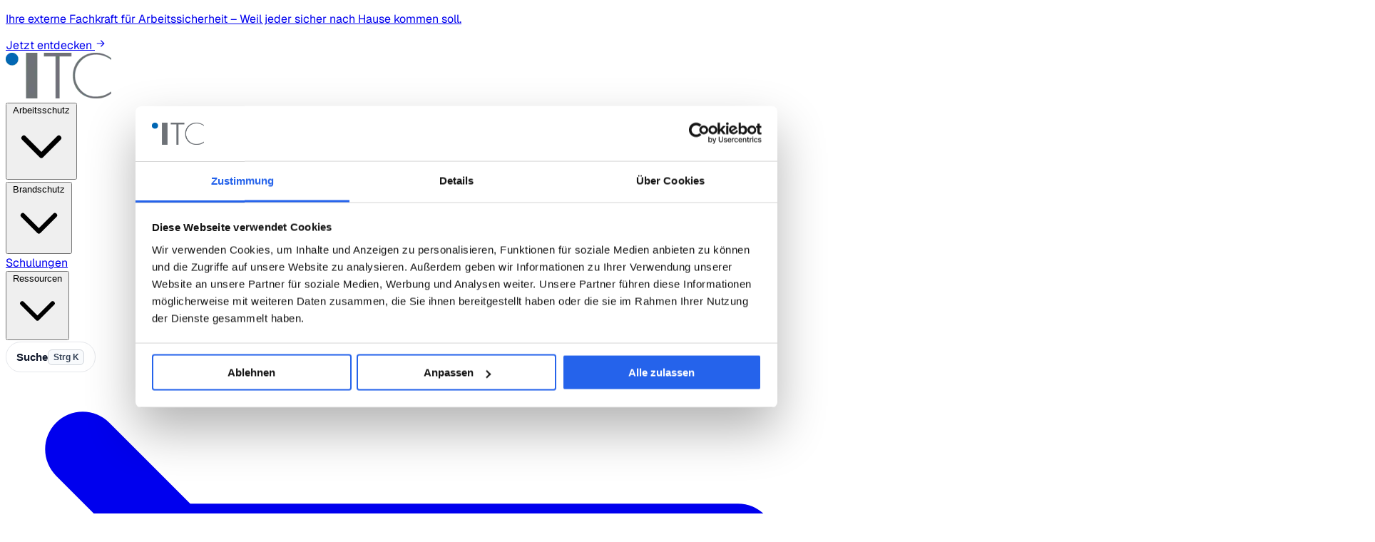

--- FILE ---
content_type: text/html; charset=UTF-8
request_url: https://itc-graf.de/
body_size: 54399
content:
<!DOCTYPE html>
<html lang="de">

  <head>
    <meta charset="utf-8" />
    <meta name="viewport" content="width=device-width, initial-scale=1" />
    <meta http-equiv="content-language" content="de" />

        <link rel="apple-touch-icon" sizes="180x180" href="https://itc-graf.de/assets/favicon/apple-touch-icon.png" />
    <link rel="icon" type="image/png" sizes="32x32" href="https://itc-graf.de/assets/favicon/favicon-32x32.png" />
    <link rel="icon" type="image/png" sizes="16x16" href="https://itc-graf.de/assets/favicon/favicon-16x16.png" />
    <link rel="manifest" href="https://itc-graf.de/assets/favicon/site.webmanifest" />
    <link rel="mask-icon" href="https://itc-graf.de/assets/favicon/safari-pinned-tab.svg" color="#5bbad5" />
    <link rel="shortcut icon" href="https://itc-graf.de/assets/favicon/favicon.ico" />
    <meta name="msapplication-TileColor" content="#ffffff" />
    <meta name="msapplication-config" content="https://itc-graf.de/assets/favicon/browserconfig.xml" />
    <meta name="theme-color" content="#ffffff" />

    <link rel="stylesheet" href="https://itc-graf.de/assets/css/swiper-bundle.min.css" />
    <link rel="stylesheet" href="https://itc-graf.de/assets/css/styleJu.css" />
    <link rel="stylesheet" href="https://itc-graf.de/assets/css/style.css" />

        <script src="https://itc-graf.de/assets/tailwind4.js"></script>
    <script src="https://itc-graf.de/assets/alpine.js" defer></script>
    <script id="hs-script-loader" async src="//js-eu1.hs-scripts.com/146519147.js"></script>

        <script id="Cookiebot" src="https://consent.cookiebot.com/uc.js" data-cbid="811c967e-f7fb-46ba-a538-d089c1ac2b52"
      data-blockingmode="manual" type="text/javascript">
      </script>

        <script src="https://itc-graf.de/assets/js/swiper-bundle.min.js" defer></script>
    <script src="https://itc-graf.de/assets/js/client.js" defer></script>

    <style>
      [x-cloak] {
        display: none !important
      }
    </style>

    
        <script type="text/plain" data-cookieconsent="marketing">
  (function(w,d,s,l,i){
    w[l]=w[l]||[];
    w[l].push({'gtm.start':new Date().getTime(),event:'gtm.js'});
    var f=d.getElementsByTagName(s)[0],j=d.createElement(s),dl=l!='dataLayer'?'&l='+l:'';
    j.async=true;j.src='https://www.googletagmanager.com/gtm.js?id='+i+dl;
    f.parentNode.insertBefore(j,f);
  })(window,document,'script','dataLayer','GTM-KR26GFM');
  </script>

        <script async type="text/plain" data-cookieconsent="statistics"
      src="https://www.googletagmanager.com/gtag/js?id=G-52W0NK9R10"></script>
    <script type="text/plain" data-cookieconsent="statistics">
  window.dataLayer = window.dataLayer || [];
  function gtag(){dataLayer.push(arguments);}
  gtag('js', new Date());
  gtag('config','G-52W0NK9R10');
  </script>

        <script type="text/plain" data-cookieconsent="statistics">
  var _paq = window._paq = window._paq || [];
  _paq.push(['trackPageView']);
  _paq.push(['enableLinkTracking']);
  (function() {
    var u="//analytics.itc-graf.de/";
    _paq.push(['setTrackerUrl', u+'matomo.php']);
    _paq.push(['setSiteId','1']);
    var d=document, g=d.createElement('script'),
        s=d.getElementsByTagName('script')[0];
    g.async=true; g.src=u+'matomo.js';
    s.parentNode.insertBefore(g,s);
  })();
  </script>

        <script type="text/plain" data-cookieconsent="marketing">
  (function(c,l,a,r,i,t,y){
    c[a]=c[a]||function(){(c[a].q=c[a].q||[]).push(arguments)};
    t=l.createElement(r);t.async=1;t.src="https://www.clarity.ms/tag/"+i;
    y=l.getElementsByTagName(r)[0];y.parentNode.insertBefore(t,y);
  })(window,document,"clarity","script","srhr6nk277");
  </script>

        <noscript type="text/plain" data-cookieconsent="marketing">
      <iframe src="https://www.googletagmanager.com/ns.html?id=GTM-KR26GFM" height="0" width="0"
        style="display:none;visibility:hidden"></iframe>
    </noscript>

    <style type="text/tailwindcss">
      .button {
        @apply bg-blue-600 text-white font-semibold py-2 px-6 rounded-full inline-block hover:bg-blue-700 transition text-center;
      }
      .button-light {
        @apply bg-white text-blue-600 font-semibold py-2 px-6 rounded-full inline-block hover:bg-blue-100 transition text-center;
      }
    </style>


  <title>Arbeitssicherheit für den Mittelstand - ITC Graf als Ihr Partner</title><meta name="generator" content="SEOmatic">
<meta name="keywords" content="itc,graf,schulungen,sicherheit,unterweisung">
<meta name="description" content="Ihr Dienstleister in allen Belangen rund um Arbeitssicherheit, Abeitsschutz und Brandschutz ➤ Aus- und Weiterbildungen ✓ Externe Betreuung ✓ | ITC-Graf.de">
<meta name="referrer" content="no-referrer-when-downgrade">
<meta name="robots" content="all">
<meta content="de" property="og:locale">
<meta content="ITC Graf GmbH" property="og:site_name">
<meta content="website" property="og:type">
<meta content="https://itc-graf.de/" property="og:url">
<meta content="Arbeitssicherheit für den Mittelstand - ITC Graf als Ihr Partner" property="og:title">
<meta content="Ihr Dienstleister in allen Belangen rund um Arbeitssicherheit, Abeitsschutz und Brandschutz ➤ Aus- und Weiterbildungen ✓ Externe Betreuung ✓ | ITC-Graf.de" property="og:description">
<meta content="https://itc-graf.de/uploads/Bilder-für-Links/_1200x630_crop_center-center_82_none/ITC-Graf_Startseite_Link.png?mtime=1616079700" property="og:image">
<meta content="1200" property="og:image:width">
<meta content="630" property="og:image:height">
<meta content="ITC Graf GmbH Logo" property="og:image:alt">
<meta name="twitter:card" content="summary_large_image">
<meta name="twitter:creator" content="@">
<meta name="twitter:title" content="Arbeitssicherheit für den Mittelstand - ITC Graf als Ihr Partner">
<meta name="twitter:description" content="Ihr Dienstleister in allen Belangen rund um Arbeitssicherheit, Abeitsschutz und Brandschutz ➤ Aus- und Weiterbildungen ✓ Externe Betreuung ✓ | ITC-Graf.de">
<meta name="twitter:image" content="https://itc-graf.de/uploads/Bilder-für-Links/_1200x630_crop_center-center_82_none/ITC-Graf_Startseite_Link.png?mtime=1616079700">
<meta name="twitter:image:width" content="800">
<meta name="twitter:image:height" content="418">
<meta name="twitter:image:alt" content="ITC Graf GmbH Logo">
<link href="https://itc-graf.de/" rel="canonical">
<link href="https://itc-graf.de/" rel="home">
<link type="text/plain" href="https://itc-graf.de/humans.txt" rel="author"></head>

  <body class="antialiased">
                <div class="">
      <div id="announcement-bar" class="relative z-40 overflow-hidden bg-blue-600 text-blue-50">
    <div class="relative z-10 container mx-auto flex items-center gap-3 px-8 py-2">
            
            <div class="flex-1 min-w-0">
        <a href="https://itc-graf.de/fachkraft-fuer-arbeitssicherheit" class="group inline-flex w-full items-center gap-3">
          <span class="truncate text-sm">
            <p>Ihre externe Fachkraft für Arbeitssicherheit – Weil jeder sicher nach Hause kommen soll.</p>
          </span>
          <span class="ml-auto inline-flex h-8 shrink-0 items-center justify-center rounded-full border border-blue-400/70 bg-blue-500/10 px-3 text-xs font-medium tracking-wide transition
                 group-hover:bg-blue-400/20 group-hover:border-blue-300 group-hover:translate-x-0.5">
            Jetzt entdecken
            <svg width="16" height="16" viewBox="0 0 24 24" fill="none" stroke="currentColor" stroke-width="1.8"
              stroke-linecap="round" stroke-linejoin="round" class="ml-1">
              <path d="M5 12h14" />
              <path d="M13 6l6 6-6 6" />
            </svg>
          </span>
        </a>
      </div>
    </div>
  </div>
  </div>    


<style>
    [x-cloak] {
        display: none !important
    }
</style>

<nav class="py-4 bg-white text-slate-900">
    <div class="container mx-auto px-8 flex items-center justify-between">
        <div class="flex items-center space-x-4">
            <a href="https://itc-graf.de/" title="Startseite">
                <img class="h-8 w-auto object-contain" src="https://itc-graf.de/assets/img/ITC_Graf_Logo.webp"
                    alt="ITC Graf Logo">
            </a>
            <div class="hidden lg:flex items-center space-x-4">
                <div x-data="dropdown()" class="relative inline-block"
     @mouseenter="open = true; $nextTick(() => position())"
     @mouseleave="open = false"
     @keydown.escape.window="open=false">

  <!-- Trigger (ohne Click) -->
  <button
      x-ref="button"
      type="button"
      class="cursor-pointer text-sm font-medium px-4 py-2 rounded-xl hover:bg-blue-100 hover:text-blue-950 focus:outline-none">
    Arbeitsschutz
    <svg :class="{ 'rotate-180': open }"
         class="inline-block w-4 h-4 ml-1 transition-transform duration-200"
         fill="none" stroke="currentColor" stroke-width="2" viewBox="0 0 24 24">
      <path stroke-linecap="round" stroke-linejoin="round" d="M19 9l-7 7-7-7" />
    </svg>
  </button>

  <!-- Hover-Brücke (fängt den Übergang Button -> Panel ab) -->
  <div class="absolute left-0 right-0" style="top:100%; height:2px;"></div>

  <!-- Panel: fixed + dynamische Position, nur Hover -->
  <div
      x-cloak
      x-show="open"
      x-ref="panel"
      x-transition.origin-top
      @mouseenter="open = true"
      @mouseleave="open = false"
      role="menu" tabindex="-1"
      class="z-50 bg-white shadow-lg rounded-xl overflow-auto"
      style="position: fixed; inset: auto auto auto auto; width: min(55rem, 100vw); max-height: min(80vh, 100vh);">

    <div class="p-8 space-y-2 lg:flex gap-4">
            
      <div class="lg:w-5/12 lg:border-r lg:pr-4 lg:border-gray-200">
        <strong class="p-2 text-xl font-semibold text-gray-900">Dienstleistungen</strong>
        <div class="mt-4 space-y-1">
                    <a href="https://itc-graf.de/fachkraft-fuer-arbeitssicherheit"
             role="menuitem" tabindex="-1"
             class="flex items-center gap-1.5 group relative rounded-lg p-2 hover:bg-gray-50 block font-medium text-gray-900">
             <div class="text-xs !text-gray-600 [&>svg]:w-[22px] [&>svg]:h-[22px] [&>svg]:fill-none">
             <svg xmlns="http://www.w3.org/2000/svg" width="24" height="24" viewBox="0 0 24 24" fill="none" stroke="currentColor" stroke-width="2" stroke-linecap="round" stroke-linejoin="round" class="lucide lucide-shield-user-icon lucide-shield-user"><path d="M20 13c0 5-3.5 7.5-7.66 8.95a1 1 0 0 1-.67-.01C7.5 20.5 4 18 4 13V6a1 1 0 0 1 1-1c2 0 4.5-1.2 6.24-2.72a1.17 1.17 0 0 1 1.52 0C14.51 3.81 17 5 19 5a1 1 0 0 1 1 1z"/><path d="M6.376 18.91a6 6 0 0 1 11.249.003"/><circle cx="12" cy="11" r="4"/></svg>
             </div>
           <div class="">
            <div class="group-hover:underline decoration-blue-600 text-sm">
              Fachkraft für Arbeitssicherheit
            </div>
            <div class="text-gray-700 mt-1 font-normal text-xs">
              Gesetzlich vorgeschrieben (DGUV &amp; ASiG). Verantwortet Sicherheitsmaßnahmen.
            </div></div>
          </a>
                    <a href="https://itc-graf.de/sicherheitstechnische-betreuung"
             role="menuitem" tabindex="-1"
             class="flex items-center gap-1.5 group relative rounded-lg p-2 hover:bg-gray-50 block font-medium text-gray-900">
             <div class="text-xs !text-gray-600 [&>svg]:w-[22px] [&>svg]:h-[22px] [&>svg]:fill-none">
             <svg xmlns="http://www.w3.org/2000/svg" width="24" height="24" viewBox="0 0 24 24" fill="none" stroke="currentColor" stroke-width="2" stroke-linecap="round" stroke-linejoin="round" class="lucide lucide-user-lock-icon lucide-user-lock"><circle cx="10" cy="7" r="4"/><path d="M10.3 15H7a4 4 0 0 0-4 4v2"/><path d="M15 15.5V14a2 2 0 0 1 4 0v1.5"/><rect width="8" height="5" x="13" y="16" rx=".899"/></svg>
             </div>
           <div class="">
            <div class="group-hover:underline decoration-blue-600 text-sm">
              Sicherheitstechnische Betreuung
            </div>
            <div class="text-gray-700 mt-1 font-normal text-xs">
              Experten für betriebliche Arbeitssicherheit. Praktischer Rat und Tat.
            </div></div>
          </a>
                    <a href="https://itc-graf.de/schulung/sicherheitsbeauftragter-grundseminar"
             role="menuitem" tabindex="-1"
             class="flex items-center gap-1.5 group relative rounded-lg p-2 hover:bg-gray-50 block font-medium text-gray-900">
             <div class="text-xs !text-gray-600 [&>svg]:w-[22px] [&>svg]:h-[22px] [&>svg]:fill-none">
             <svg xmlns="http://www.w3.org/2000/svg" width="24" height="24" viewBox="0 0 24 24" fill="none" stroke="currentColor" stroke-width="2" stroke-linecap="round" stroke-linejoin="round" class="lucide lucide-shield-user-icon lucide-shield-user"><path d="M20 13c0 5-3.5 7.5-7.66 8.95a1 1 0 0 1-.67-.01C7.5 20.5 4 18 4 13V6a1 1 0 0 1 1-1c2 0 4.5-1.2 6.24-2.72a1.17 1.17 0 0 1 1.52 0C14.51 3.81 17 5 19 5a1 1 0 0 1 1 1z"/><path d="M6.376 18.91a6 6 0 0 1 11.249.003"/><circle cx="12" cy="11" r="4"/></svg>
             </div>
           <div class="">
            <div class="group-hover:underline decoration-blue-600 text-sm">
              Sicherheitsbeauftragter
            </div>
            <div class="text-gray-700 mt-1 font-normal text-xs">
              Grundseminar für Sicherheitsbeauftragte
            </div></div>
          </a>
                  </div>
      </div>

      <div class="lg:w-6/12">
        <strong class="p-2 text-xl font-semibold text-gray-900">Module</strong>
        <div class="grid grid-cols-1 lg:grid-cols-2 gap-4 mt-4">
                    <a href="https://itc-graf.de/arbeitsschutz/betriebsanweisungen"
             role="menuitem" tabindex="-1"
             class="group relative rounded-lg p-2 hover:bg-gray-50 block font-medium text-gray-900">
            <div class="group-hover:underline decoration-blue-600 text-sm">
              Betriebsanweisung
            </div>
            <div class="text-gray-700 mt-1 text-xs font-normal">
              Erstellung klarer und rechtssicherer Betriebsanweisungen.
            </div>
          </a>
                    <a href="https://itc-graf.de/fachkraft-fuer-arbeitssicherheit/psychische-belastungen"
             role="menuitem" tabindex="-1"
             class="group relative rounded-lg p-2 hover:bg-gray-50 block font-medium text-gray-900">
            <div class="group-hover:underline decoration-blue-600 text-sm">
              Psychische Belastungen
            </div>
            <div class="text-gray-700 mt-1 text-xs font-normal">
              Beurteilung arbeitsbedingter psychischer Belastungen.
            </div>
          </a>
                    <a href="https://itc-graf.de/fachkraft-fuer-arbeitssicherheit/gefaehrdungsbeurteilung"
             role="menuitem" tabindex="-1"
             class="group relative rounded-lg p-2 hover:bg-gray-50 block font-medium text-gray-900">
            <div class="group-hover:underline decoration-blue-600 text-sm">
              Gefährdungsbeurteilung
            </div>
            <div class="text-gray-700 mt-1 text-xs font-normal">
              Systematische Ermittlung und Bewertung von Gefährdungen.
            </div>
          </a>
                    <a href="https://itc-graf.de/fachkraft-fuer-arbeitssicherheit/ist-analysen-im-betrieb"
             role="menuitem" tabindex="-1"
             class="group relative rounded-lg p-2 hover:bg-gray-50 block font-medium text-gray-900">
            <div class="group-hover:underline decoration-blue-600 text-sm">
              IST-Analyse im Betrieb
            </div>
            <div class="text-gray-700 mt-1 text-xs font-normal">
              Strukturierte Bestandsaufnahme des aktuellen Arbeitsschutzstatus.
            </div>
          </a>
                    <a href="https://itc-graf.de/fachkraft-fuer-arbeitssicherheit/explosionsschutz"
             role="menuitem" tabindex="-1"
             class="group relative rounded-lg p-2 hover:bg-gray-50 block font-medium text-gray-900">
            <div class="group-hover:underline decoration-blue-600 text-sm">
              Explosionsschutz
            </div>
            <div class="text-gray-700 mt-1 text-xs font-normal">
              Beurteilung explosionsgefährdeter Bereiche und Schutzmaßnahmen.
            </div>
          </a>
                    <a href="https://itc-graf.de/fachkraft-fuer-arbeitssicherheit/gefaehrdungsbeurteilung"
             role="menuitem" tabindex="-1"
             class="group relative rounded-lg p-2 hover:bg-gray-50 block font-medium text-gray-900">
            <div class="group-hover:underline decoration-blue-600 text-sm">
              Gefahrstoffmanagement
            </div>
            <div class="text-gray-700 mt-1 text-xs font-normal">
              Organisation des sicheren und rechtskonformen Umgangs mit Gefahrstoffen.
            </div>
          </a>
                    <a href="https://itc-graf.de/fachkraft-fuer-arbeitssicherheit/verladerichtlinien"
             role="menuitem" tabindex="-1"
             class="group relative rounded-lg p-2 hover:bg-gray-50 block font-medium text-gray-900">
            <div class="group-hover:underline decoration-blue-600 text-sm">
              Verladerichtlinien
            </div>
            <div class="text-gray-700 mt-1 text-xs font-normal">
              Festlegung sicherer Abläufe beim Be- und Entladen.
            </div>
          </a>
                    <a href="https://itc-graf.de/fachkraft-fuer-arbeitssicherheit/konzeptentwicklung-im-arbeitsschutz"
             role="menuitem" tabindex="-1"
             class="group relative rounded-lg p-2 hover:bg-gray-50 block font-medium text-gray-900">
            <div class="group-hover:underline decoration-blue-600 text-sm">
              Konzeptentwicklung im Arbeitsschutz
            </div>
            <div class="text-gray-700 mt-1 text-xs font-normal">
              Entwicklung strukturierter Arbeitsschutz- und Organisationskonzepte.
            </div>
          </a>
                  </div>
      </div>
    </div>
  </div>
</div>

<script>
function dropdown() {
  return {
    open: false,

    init() {
      const rep = () => this.$nextTick(() => this.position());
      window.addEventListener('resize', rep);
      window.addEventListener('scroll', rep, { passive: true });
    },

    position() {
      const btn = this.$refs.button;
      const panel = this.$refs.panel;
      if (!btn || !panel) return;

      // Panel temporär sichtbar machen, um Maße zu messen
      const prevVis = panel.style.visibility;
      const prevDisp = panel.style.display;
      panel.style.visibility = 'hidden';
      panel.style.display = 'block';

      const br = btn.getBoundingClientRect();
      const pw = panel.offsetWidth;
      const ph = panel.offsetHeight;
      const gap = 0; // kein visueller Zwischenraum

      // Standard: unter dem Button
      let left = br.left;
      let top  = br.bottom + gap;

      // Horizontal flippen, wenn rechts nicht genug Platz
      const spaceRight = window.innerWidth - br.left;
      const spaceLeft  = br.right;
      if (pw > spaceRight && spaceLeft > spaceRight) {
        left = br.right - pw; // rechtsbündig am Button
      }
      // Clamping
      left = Math.max(gap, Math.min(left, window.innerWidth - pw - gap));

      // Vertikal flippen, wenn unten zu wenig Platz
      const spaceBelow = window.innerHeight - br.bottom;
      if (ph > spaceBelow && br.top > spaceBelow) {
        top = Math.max(gap, br.top - ph - gap);
      }

      // Sicherheit: Höhe begrenzen
      panel.style.maxHeight = `${Math.min(0.8 * window.innerHeight, window.innerHeight - 2 * gap)}px`;

      // Anwenden
      panel.style.top  = `${top}px`;
      panel.style.left = `${left}px`;

      panel.style.visibility = prevVis || '';
      panel.style.display    = prevDisp || '';
    }
  }
}
</script>

<style>
/* Optional: Mobile Vollbreite, falls du das Mega-Menü auch auf kleinen Screens nutzen willst */
@media (max-width: 640px) {
  [x-ref="panel"] {
    left: 0 !important;
    right: 0 !important;
    width: 100vw !important;
    border-radius: 0 !important;
  }
}
</style>                <div x-data="dropdown()" class="relative inline-block"
     @mouseenter="open = true; $nextTick(() => position())"
     @mouseleave="open = false"
     @keydown.escape.window="open=false">

  <!-- Trigger (ohne Click) -->
  <button
      x-ref="button"
      type="button"
      class="cursor-pointer text-sm font-medium px-4 py-2 rounded-xl hover:bg-blue-100 hover:text-blue-950 focus:outline-none">
    Brandschutz
    <svg :class="{ 'rotate-180': open }"
         class="inline-block w-4 h-4 ml-1 transition-transform duration-200"
         fill="none" stroke="currentColor" stroke-width="2" viewBox="0 0 24 24">
      <path stroke-linecap="round" stroke-linejoin="round" d="M19 9l-7 7-7-7" />
    </svg>
  </button>

  <!-- Hover-Brücke (fängt den Übergang Button -> Panel ab) -->
  <div class="absolute left-0 right-0" style="top:100%; height:2px;"></div>

  <!-- Panel: fixed + dynamische Position, nur Hover -->
  <div
      x-cloak
      x-show="open"
      x-ref="panel"
      x-transition.origin-top
      @mouseenter="open = true"
      @mouseleave="open = false"
      role="menu" tabindex="-1"
      class="z-50 bg-white shadow-lg rounded-xl overflow-auto"
      style="position: fixed; inset: auto auto auto auto; width: min(55rem, 100vw); max-height: min(80vh, 100vh);">

    <div class="p-8 space-y-2 lg:flex gap-4">
            
      <div class="lg:w-5/12 lg:border-r lg:pr-4 lg:border-gray-200">
        <strong class="p-2 text-xl font-semibold text-gray-900">Dienstleistungen</strong>
        <div class="mt-4 space-y-1">
                    <a href="https://itc-graf.de/brandschutzberatung-brandschutzbeauftragter"
             role="menuitem" tabindex="-1"
             class="flex items-center gap-1.5 group relative rounded-lg p-2 hover:bg-gray-50 block font-medium text-gray-900">
             <div class="text-xs !text-gray-600 [&>svg]:w-[22px] [&>svg]:h-[22px] [&>svg]:fill-none">
             <svg xmlns="http://www.w3.org/2000/svg" width="24" height="24" viewBox="0 0 24 24" fill="none" stroke="currentColor" stroke-width="2" stroke-linecap="round" stroke-linejoin="round" class="lucide lucide-flame-icon lucide-flame"><path d="M12 3q1 4 4 6.5t3 5.5a1 1 0 0 1-14 0 5 5 0 0 1 1-3 1 1 0 0 0 5 0c0-2-1.5-3-1.5-5q0-2 2.5-4"/></svg>
             </div>
           <div class="">
            <div class="group-hover:underline decoration-blue-600 text-sm">
              Brandschutzberatung &amp; Brandschutzbeauftragter
            </div>
            <div class="text-gray-700 mt-1 font-normal text-xs">
              Organisation des vorbeugenden Brandschutzes im Betrieb.
            </div></div>
          </a>
                    <a href="https://itc-graf.de/schulung/brandschutz-und-raeumungshelfer-grundausbildung"
             role="menuitem" tabindex="-1"
             class="flex items-center gap-1.5 group relative rounded-lg p-2 hover:bg-gray-50 block font-medium text-gray-900">
             <div class="text-xs !text-gray-600 [&>svg]:w-[22px] [&>svg]:h-[22px] [&>svg]:fill-none">
             <svg xmlns="http://www.w3.org/2000/svg" width="24" height="24" viewBox="0 0 24 24" fill="none" stroke="currentColor" stroke-width="2" stroke-linecap="round" stroke-linejoin="round" class="lucide lucide-fire-extinguisher-icon lucide-fire-extinguisher"><path d="M15 6.5V3a1 1 0 0 0-1-1h-2a1 1 0 0 0-1 1v3.5"/><path d="M9 18h8"/><path d="M18 3h-3"/><path d="M11 3a6 6 0 0 0-6 6v11"/><path d="M5 13h4"/><path d="M17 10a4 4 0 0 0-8 0v10a2 2 0 0 0 2 2h4a2 2 0 0 0 2-2Z"/></svg>
             </div>
           <div class="">
            <div class="group-hover:underline decoration-blue-600 text-sm">
              Brandschutz- und Räumungshelfer
            </div>
            <div class="text-gray-700 mt-1 font-normal text-xs">
              Brandschutz- und Räumungshelfer*in Grundausbildung
            </div></div>
          </a>
                  </div>
      </div>

      <div class="lg:w-6/12">
        <strong class="p-2 text-xl font-semibold text-gray-900">Module</strong>
        <div class="grid grid-cols-1 lg:grid-cols-2 gap-4 mt-4">
                    <a href="https://itc-graf.de/brandschutz/zimmerplaene-fuer-hotels"
             role="menuitem" tabindex="-1"
             class="group relative rounded-lg p-2 hover:bg-gray-50 block font-medium text-gray-900">
            <div class="group-hover:underline decoration-blue-600 text-sm">
              Zimmerpläne für Hotels
            </div>
            <div class="text-gray-700 mt-1 text-xs font-normal">
              Teil des Brandschutzes. Sichert Gäste.
            </div>
          </a>
                    <a href="https://itc-graf.de/brandschutz/feuerwehrlaufkarten-erstellen-lassen"
             role="menuitem" tabindex="-1"
             class="group relative rounded-lg p-2 hover:bg-gray-50 block font-medium text-gray-900">
            <div class="group-hover:underline decoration-blue-600 text-sm">
              Feuerwehrlaufkarten
            </div>
            <div class="text-gray-700 mt-1 text-xs font-normal">
              Essenziell für Einsätze. Koppelt Brandmeldeanlage.
            </div>
          </a>
                    <a href="https://itc-graf.de/brandschutz/brandschutzordnung"
             role="menuitem" tabindex="-1"
             class="group relative rounded-lg p-2 hover:bg-gray-50 block font-medium text-gray-900">
            <div class="group-hover:underline decoration-blue-600 text-sm">
              Brandschutzordnung
            </div>
            <div class="text-gray-700 mt-1 text-xs font-normal">
              Pflicht in Betrieben. Regelt Brandschutz.
            </div>
          </a>
                    <a href="https://itc-graf.de/brandschutz/feuerwehrplan-erstellen-lassen"
             role="menuitem" tabindex="-1"
             class="group relative rounded-lg p-2 hover:bg-gray-50 block font-medium text-gray-900">
            <div class="group-hover:underline decoration-blue-600 text-sm">
              Feuerwehrpläne
            </div>
            <div class="text-gray-700 mt-1 text-xs font-normal">
              Wichtig für Sicherheit. Leitfaden für Einsätze.
            </div>
          </a>
                    <a href="https://itc-graf.de/brandschutz/flucht-und-rettungsplaene"
             role="menuitem" tabindex="-1"
             class="group relative rounded-lg p-2 hover:bg-gray-50 block font-medium text-gray-900">
            <div class="group-hover:underline decoration-blue-600 text-sm">
              Flucht- und Rettungspläne
            </div>
            <div class="text-gray-700 mt-1 text-xs font-normal">
              Sichern Notfall. Retten Leben.
            </div>
          </a>
                  </div>
      </div>
    </div>
  </div>
</div>

<script>
function dropdown() {
  return {
    open: false,

    init() {
      const rep = () => this.$nextTick(() => this.position());
      window.addEventListener('resize', rep);
      window.addEventListener('scroll', rep, { passive: true });
    },

    position() {
      const btn = this.$refs.button;
      const panel = this.$refs.panel;
      if (!btn || !panel) return;

      // Panel temporär sichtbar machen, um Maße zu messen
      const prevVis = panel.style.visibility;
      const prevDisp = panel.style.display;
      panel.style.visibility = 'hidden';
      panel.style.display = 'block';

      const br = btn.getBoundingClientRect();
      const pw = panel.offsetWidth;
      const ph = panel.offsetHeight;
      const gap = 0; // kein visueller Zwischenraum

      // Standard: unter dem Button
      let left = br.left;
      let top  = br.bottom + gap;

      // Horizontal flippen, wenn rechts nicht genug Platz
      const spaceRight = window.innerWidth - br.left;
      const spaceLeft  = br.right;
      if (pw > spaceRight && spaceLeft > spaceRight) {
        left = br.right - pw; // rechtsbündig am Button
      }
      // Clamping
      left = Math.max(gap, Math.min(left, window.innerWidth - pw - gap));

      // Vertikal flippen, wenn unten zu wenig Platz
      const spaceBelow = window.innerHeight - br.bottom;
      if (ph > spaceBelow && br.top > spaceBelow) {
        top = Math.max(gap, br.top - ph - gap);
      }

      // Sicherheit: Höhe begrenzen
      panel.style.maxHeight = `${Math.min(0.8 * window.innerHeight, window.innerHeight - 2 * gap)}px`;

      // Anwenden
      panel.style.top  = `${top}px`;
      panel.style.left = `${left}px`;

      panel.style.visibility = prevVis || '';
      panel.style.display    = prevDisp || '';
    }
  }
}
</script>

<style>
/* Optional: Mobile Vollbreite, falls du das Mega-Menü auch auf kleinen Screens nutzen willst */
@media (max-width: 640px) {
  [x-ref="panel"] {
    left: 0 !important;
    right: 0 !important;
    width: 100vw !important;
    border-radius: 0 !important;
  }
}
</style>                <a href="https://itc-graf.de/schulungen" class="text-sm font-medium px-4 py-2 rounded-xl hover:bg-blue-100 hover:text-blue-950">
                    Schulungen
                </a>
                <div x-data="dropdown()" class="relative inline-block"
     @mouseenter="open = true; $nextTick(() => position())"
     @mouseleave="open = false"
     @keydown.escape.window="open=false">

  <!-- Trigger (ohne Click) -->
  <button
      x-ref="button"
      type="button"
      class="cursor-pointer text-sm font-medium px-4 py-2 rounded-xl hover:bg-blue-100 hover:text-blue-950 focus:outline-none">
    Ressourcen
    <svg :class="{ 'rotate-180': open }"
         class="inline-block w-4 h-4 ml-1 transition-transform duration-200"
         fill="none" stroke="currentColor" stroke-width="2" viewBox="0 0 24 24">
      <path stroke-linecap="round" stroke-linejoin="round" d="M19 9l-7 7-7-7" />
    </svg>
  </button>

  <!-- Hover-Brücke (fängt den Übergang Button -> Panel ab) -->
  <div class="absolute left-0 right-0" style="top:100%; height:2px;"></div>

  <!-- Panel: fixed + dynamische Position, nur Hover -->
  <div
      x-cloak
      x-show="open"
      x-ref="panel"
      x-transition.origin-top
      @mouseenter="open = true"
      @mouseleave="open = false"
      role="menu" tabindex="-1"
      class="z-50 bg-white shadow-lg rounded-xl overflow-auto"
      style="position: fixed; inset: auto auto auto auto; width: min(50rem, 100vw); max-height: min(80vh, 100vh);">

    <div class="p-8 space-y-2 lg:flex gap-4">
     

      <div class="lg:w-4/12 lg:border-r lg:pr-4 lg:border-gray-200">
        <strong class="p-2 text-xl font-semibold text-gray-900">Über ITC</strong>
        <div class="mt-4 space-y-1">
          <a href="https://itc-graf.de/aktuelles"
             role="menuitem" tabindex="-1"
             class="group relative rounded-lg p-2 hover:bg-gray-50 block font-medium text-gray-900">
            <div class="group-hover:underline decoration-blue-600 text-sm leading-6">
              Aktuelles
            </div>
            <div class="text-gray-700 mt-1 font-normal text-xs">
              Neuigkeiten rund um ITC Graf
            </div>
          </a>
            <a href="https://itc-graf.de/unternehmen#engagement"
             role="menuitem" tabindex="-1"
             class="group relative rounded-lg p-2 hover:bg-gray-50 block font-medium text-gray-900">
            <div class="group-hover:underline decoration-blue-600 text-sm leading-6">
              Soziales Engagement
            </div>
            <div class="text-gray-700 mt-1 font-normal text-xs">
              Unser Beitrag für die Gesellschaft
            </div>
          </a>
             <a href="https://itc-graf.de/karriere"
             role="menuitem" tabindex="-1"
             class="group relative rounded-lg p-2 hover:bg-gray-50 block font-medium text-gray-900">
            <div class="group-hover:underline decoration-blue-600 text-sm leading-6">
              Jobs & Karriere
            </div>
            <div class="text-gray-700 mt-1 font-normal text-xs">
              Werden Sie ein Teil unseres Teams
            </div>
          </a>
             <a href="https://itc-graf.de/kontakt"
             role="menuitem" tabindex="-1"
             class="group relative rounded-lg p-2 bg-blue-50 hover:bg-gray-50 block font-medium text-gray-900">
            <div class="group-hover:underline decoration-blue-600 text-sm leading-6">
              Kontaktieren Sie uns
            </div>
            <div class="text-gray-700 mt-1 font-normal text-xs">
              Wir helfen Ihnen gerne weiter
            </div>
          </a>
        </div>
      </div>

      <div class="lg:w-8/12">
        <strong class="p-2 text-xl font-semibold text-gray-900">Wissen & Ressourcen</strong>
        <div class="grid grid-cols-1 lg:grid-cols-2 gap-4 mt-4">
          <a href="https://itc-graf.de/thema-des-monats"
             role="menuitem" tabindex="-1"
             class="group relative rounded-lg p-2 leading-6 hover:bg-gray-50 block font-medium text-gray-900">
            <div class="group-hover:underline decoration-blue-600 text-sm">
              Thema des Monats
            </div>
            <div class="text-gray-700 mt-1 text-xs font-normal">
              Monatlich neue Fachartikel zu Arbeitsschutz- und Brandschutzthemen
            </div>
          </a>
             <a href="https://itc-graf.de/vorlagen"
             role="menuitem" tabindex="-1"
             class="group relative rounded-lg p-2 leading-6 hover:bg-gray-50 block font-medium text-gray-900">
            <div class="group-hover:underline decoration-blue-600 text-sm">
              Vorlagen und Beauftragungen
            </div>
            <div class="text-gray-700 mt-1 text-xs font-normal">
              Kostenlose Vorlagen für Ihre Arbeitsschutz- und Brandschutzorganisation
            </div>
          </a>
             <a href="https://itc-graf.de/downloads"
             role="menuitem" tabindex="-1"
             class="group relative rounded-lg p-2 leading-6 hover:bg-gray-50 block font-medium text-gray-900">
            <div class="group-hover:underline decoration-blue-600 text-sm">
              Downloads
            </div>
            <div class="text-gray-700 mt-1 text-xs font-normal">
              Nützliche Dateien und Broschüren zum Herunterladen
            </div>
          </a>
             <a href="https://itc-graf.de/lexikon"
             role="menuitem" tabindex="-1"
             class="group relative rounded-lg p-2 leading-6 hover:bg-gray-50 block font-medium text-gray-900">
            <div class="group-hover:underline decoration-blue-600 text-sm">
              Arbeitsschutz-Lexikon
            </div>
            <div class="text-gray-700 mt-1 text-xs font-normal">
              Verständliche Erklärungen zu wichtigen Begriffen im Arbeitsschutz
            </div>
          </a>
             <a href="https://itc-graf.de/newsletter"
             role="menuitem" tabindex="-1"
             class="group relative rounded-lg p-2 leading-6 hover:bg-gray-50 block font-medium text-gray-900">
            <div class="group-hover:underline decoration-blue-600 text-sm">
              Newsletter Anmeldung
            </div>
            <div class="text-gray-700 mt-1 text-xs font-normal">
              Bleiben Sie informiert mit unserem monatlichen Newsletter
            </div>
          </a>
            <a target="_blank" href="https://mps-heidenheim.de"
             role="menuitem" 
             class="group relative rounded-lg p-2 leading-6 hover:bg-gray-50 block font-medium text-gray-900">
            <div class="group-hover:underline decoration-blue-600 text-sm">
              Elektrotechnische Sicherheit
            </div>
            <div class="text-gray-700 mt-1 text-xs font-normal">
              Durch unsere Schwesterfirma MPS Elektrotechnik
            </div>
          </a>
        </div>
      </div>
    </div>
  </div>
</div>

<script>
function dropdown() {
  return {
    open: false,

    init() {
      const rep = () => this.$nextTick(() => this.position());
      window.addEventListener('resize', rep);
      window.addEventListener('scroll', rep, { passive: true });
    },

    position() {
      const btn = this.$refs.button;
      const panel = this.$refs.panel;
      if (!btn || !panel) return;

      // Panel temporär sichtbar machen, um Maße zu messen
      const prevVis = panel.style.visibility;
      const prevDisp = panel.style.display;
      panel.style.visibility = 'hidden';
      panel.style.display = 'block';

      const br = btn.getBoundingClientRect();
      const pw = panel.offsetWidth;
      const ph = panel.offsetHeight;
      const gap = 0; // kein visueller Zwischenraum

      // Standard: unter dem Button
      let left = br.left;
      let top  = br.bottom + gap;

      // Horizontal flippen, wenn rechts nicht genug Platz
      const spaceRight = window.innerWidth - br.left;
      const spaceLeft  = br.right;
      if (pw > spaceRight && spaceLeft > spaceRight) {
        left = br.right - pw; // rechtsbündig am Button
      }
      // Clamping
      left = Math.max(gap, Math.min(left, window.innerWidth - pw - gap));

      // Vertikal flippen, wenn unten zu wenig Platz
      const spaceBelow = window.innerHeight - br.bottom;
      if (ph > spaceBelow && br.top > spaceBelow) {
        top = Math.max(gap, br.top - ph - gap);
      }

      // Sicherheit: Höhe begrenzen
      panel.style.maxHeight = `${Math.min(0.8 * window.innerHeight, window.innerHeight - 2 * gap)}px`;

      // Anwenden
      panel.style.top  = `${top}px`;
      panel.style.left = `${left}px`;

      panel.style.visibility = prevVis || '';
      panel.style.display    = prevDisp || '';
    }
  }
}
</script>

<style>
/* Optional: Mobile Vollbreite, falls du das Mega-Menü auch auf kleinen Screens nutzen willst */
@media (max-width: 640px) {
  [x-ref="panel"] {
    left: 0 !important;
    right: 0 !important;
    width: 100vw !important;
    border-radius: 0 !important;
  }
}
</style>            </div>
        </div>
        <div class="flex gap-2 items-center">
            

            

            
<script type="application/json" id="site-search-data">
[

        
    {
      "id": "product-483",
      "type": "schulung",
      "title": "Turmdrehkran Unterweisung",
      "url": "https:\/\/itc-graf.de\/schulung\/turmdrehkran-unterweisung"
    }
              ,
    {
      "id": "product-71855",
      "type": "schulung",
      "title": "Asbestarbeiten - Fortbildungslehrgang gem\u00e4\u00df TRGS 519 Nr. 2.7 Anlage 5",
      "url": "https:\/\/itc-graf.de\/schulung\/asbestarbeiten-fortbildungslehrgang-trgs-519-anlage-5"
    }
              ,
    {
      "id": "product-17934",
      "type": "schulung",
      "title": "Unterweisung Asbest und asbesthaltige Stoffe, TRGS 519 Nummer 11, Absatz 4",
      "url": "https:\/\/itc-graf.de\/schulung\/unterweisung-asbest-und-asbesthaltige-stoffe-trgs-519-nummer-11-absatz-4"
    }
              ,
    {
      "id": "product-687",
      "type": "schulung",
      "title": "Asbestarbeiten - Sachkunde TRGS 519 (Anlage 4C - Erstschulung)",
      "url": "https:\/\/itc-graf.de\/schulung\/asbestarbeiten-sachkunde-trgs-519-anlage-4c-erstschulung"
    }
              ,
    {
      "id": "product-691",
      "type": "schulung",
      "title": "Asbestarbeiten - Sachkunde TRGS 519 (Anlage 3 - Erstschulung)",
      "url": "https:\/\/itc-graf.de\/schulung\/asbestarbeiten-sachkunde-trgs-519-anlage-3-erstschulung"
    }
              ,
    {
      "id": "product-703",
      "type": "schulung",
      "title": "BKF Modul 5 - Sicherheit und positives Image",
      "url": "https:\/\/itc-graf.de\/schulung\/modul-5-sicherheit-und-positives-image"
    }
              ,
    {
      "id": "product-707",
      "type": "schulung",
      "title": "BKF Modul 4 - Rechte und Dokumente",
      "url": "https:\/\/itc-graf.de\/schulung\/modul-4-rechte-und-dokumente"
    }
              ,
    {
      "id": "product-711",
      "type": "schulung",
      "title": "BKF Modul 3 - Sozialvorschriften",
      "url": "https:\/\/itc-graf.de\/schulung\/modul-3-sozialvorschriften"
    }
              ,
    {
      "id": "product-715",
      "type": "schulung",
      "title": "BKF Modul 2 - Ladungssicherung",
      "url": "https:\/\/itc-graf.de\/schulung\/modul-2-ladungssicherung"
    }
              ,
    {
      "id": "product-719",
      "type": "schulung",
      "title": "BKF Modul 1 - Wirtschaftlichkeit",
      "url": "https:\/\/itc-graf.de\/schulung\/modul-1-wirtschaftlichkeit"
    }
              ,
    {
      "id": "product-663",
      "type": "schulung",
      "title": "Sicherheitsunterweisung Arbeits- und Gesundheitsschutz auf Friedh\u00f6fen",
      "url": "https:\/\/itc-graf.de\/schulung\/sicherheitsunterweisung-arbeits-und-gesundheitsschutz-auf-friedhoefen"
    }
              ,
    {
      "id": "product-671",
      "type": "schulung",
      "title": "Sicherung von Arbeitsstellen an Stra\u00dfen - RSA 21 Aufbauseminar (fr\u00fcher RSA 95)",
      "url": "https:\/\/itc-graf.de\/schulung\/sicherung-von-arbeitsstellen-an-strassen-rsa-21-aufbauseminar"
    }
              ,
    {
      "id": "product-675",
      "type": "schulung",
      "title": "Sicherung von Arbeitsstellen an Stra\u00dfen - RSA 21 Grundseminar (fr\u00fcher RSA 95)",
      "url": "https:\/\/itc-graf.de\/schulung\/sicherung-von-arbeitsstellen-an-strassen-rsa-21-grundseminar"
    }
              ,
    {
      "id": "product-679",
      "type": "schulung",
      "title": "SCC-Schulung f\u00fcr operative F\u00fchrungskr\u00e4fte (Dokument 017)",
      "url": "https:\/\/itc-graf.de\/schulung\/scc-schulung-fuer-operative-fuehrungskraefte-dokument-017"
    }
              ,
    {
      "id": "product-683",
      "type": "schulung",
      "title": "SCC-Schulung f\u00fcr operativ t\u00e4tige Mitarbeiter (Dokument 016)",
      "url": "https:\/\/itc-graf.de\/schulung\/scc-schulung-fuer-operativ-taetige-mitarbeiter-dokument-016"
    }
              ,
    {
      "id": "product-651",
      "type": "schulung",
      "title": "Brandschutz- und R\u00e4umungshelfer Grundausbildung",
      "url": "https:\/\/itc-graf.de\/schulung\/brandschutz-und-raeumungshelfer-grundausbildung"
    }
              ,
    {
      "id": "product-647",
      "type": "schulung",
      "title": "Brandschutz- und R\u00e4umungshelfer Unterweisung",
      "url": "https:\/\/itc-graf.de\/schulung\/brandschutz-und-raeumungshelfer-unterweisung"
    }
              ,
    {
      "id": "product-643",
      "type": "schulung",
      "title": "F\u00fchrungskr\u00e4ftetraining - Verantwortung im Arbeitsschutz",
      "url": "https:\/\/itc-graf.de\/schulung\/fuehrungskraeftetraining-verantwortung-im-arbeitsschutz"
    }
              ,
    {
      "id": "product-655",
      "type": "schulung",
      "title": "Sicherheitsbeauftragter Aufbauseminar",
      "url": "https:\/\/itc-graf.de\/schulung\/sicherheitsbeauftragter-aufbauseminar"
    }
              ,
    {
      "id": "product-635",
      "type": "schulung",
      "title": "PRAXISseminar - die Gef\u00e4hrdungsbeurteilung (GefBU)",
      "url": "https:\/\/itc-graf.de\/schulung\/praxisseminar-die-gefaehrdungsbeurteilung-gefbu"
    }
              ,
    {
      "id": "product-531",
      "type": "schulung",
      "title": "Bef\u00e4higte Person \u2013 Pr\u00fcfung von Schultafeln",
      "url": "https:\/\/itc-graf.de\/schulung\/befaehigte-person-pruefung-von-schultafeln"
    }
              ,
    {
      "id": "product-659",
      "type": "schulung",
      "title": "Sicherheitsbeauftragter Grundseminar (\u00a7 22 SGB VII)",
      "url": "https:\/\/itc-graf.de\/schulung\/sicherheitsbeauftragter-grundseminar"
    }
              ,
    {
      "id": "product-552",
      "type": "schulung",
      "title": "Bef\u00e4higte Person - Fahrzeuge nach DGUV Vorschrift 70",
      "url": "https:\/\/itc-graf.de\/schulung\/befaehigte-person-fahrzeuge-nach-dguv-vorschrift-70"
    }
              ,
    {
      "id": "product-577",
      "type": "schulung",
      "title": "Bef\u00e4higte Person - Fenster, T\u00fcren und Toren",
      "url": "https:\/\/itc-graf.de\/schulung\/befaehigte-person-fenster-tueren-und-toren"
    }
              ,
    {
      "id": "product-611",
      "type": "schulung",
      "title": "Bef\u00e4higte Person - Leitern, Tritte und Kleinger\u00fcste",
      "url": "https:\/\/itc-graf.de\/schulung\/befaehigte-person-leitern-tritte-und-kleingerueste"
    }
              ,
    {
      "id": "product-623",
      "type": "schulung",
      "title": "Aufbauseminar - Bef\u00e4higte Person Regalanlagen",
      "url": "https:\/\/itc-graf.de\/schulung\/aufbauseminar-befaehigte-person-regalanlagen"
    }
              ,
    {
      "id": "product-619",
      "type": "schulung",
      "title": "Aufbauseminar - Bef\u00e4higte Person Leitern, Tritte und Kleinger\u00fcste",
      "url": "https:\/\/itc-graf.de\/schulung\/aufbauseminar-befaehigte-person-leitern-tritte-und-kleingerueste"
    }
              ,
    {
      "id": "product-615",
      "type": "schulung",
      "title": "Bef\u00e4higte Person - Regalanlagen",
      "url": "https:\/\/itc-graf.de\/schulung\/befaehigte-person-regalanlagen"
    }
              ,
    {
      "id": "product-519",
      "type": "schulung",
      "title": "Fachkraft f\u00fcr Spielpl\u00e4tze und Spielplatzger\u00e4te",
      "url": "https:\/\/itc-graf.de\/schulung\/fachkraft-fuer-spielplaetze-und-spielplatzgeraete"
    }
              ,
    {
      "id": "product-515",
      "type": "schulung",
      "title": "Der sichere Spielplatz",
      "url": "https:\/\/itc-graf.de\/schulung\/der-sichere-spielplatz"
    }
              ,
    {
      "id": "product-527",
      "type": "schulung",
      "title": "FLL\/BSFH - zertifizierter qualifizierter Spielplatzpr\u00fcfer",
      "url": "https:\/\/itc-graf.de\/schulung\/fll-bsfh-zertifizierter-qualifizierter-spielplatzpruefer"
    }
              ,
    {
      "id": "product-595",
      "type": "schulung",
      "title": "Bef\u00e4higte Person - Flurf\u00f6rderzeuge",
      "url": "https:\/\/itc-graf.de\/schulung\/befaehigte-person-flurfoerderzeuge"
    }
              ,
    {
      "id": "product-463",
      "type": "schulung",
      "title": "Erdbaumaschinen Unterweisung",
      "url": "https:\/\/itc-graf.de\/schulung\/erdbaumaschinen-unterweisung"
    }
              ,
    {
      "id": "product-404",
      "type": "schulung",
      "title": "Erdbaumaschinen Grundausbildung",
      "url": "https:\/\/itc-graf.de\/schulung\/erdbaumaschinen-grundausbildung"
    }
              ,
    {
      "id": "product-408",
      "type": "schulung",
      "title": "Hubarbeitsb\u00fchnen Grundausbildung",
      "url": "https:\/\/itc-graf.de\/schulung\/hubarbeitsbuehnen-grundausbildung"
    }
              ,
    {
      "id": "product-447",
      "type": "schulung",
      "title": "Hubarbeitsb\u00fchnen Grundausbildung | Verst\u00e4ndigungsschwierigkeiten",
      "url": "https:\/\/itc-graf.de\/schulung\/hubarbeitsbuehnen-grundausbildung-verstaendigungsschwierigkeiten"
    }
              ,
    {
      "id": "product-156155",
      "type": "schulung",
      "title": "Aufbauseminar - Beauftragte Person der Ladungssicherung (BPL)",
      "url": "https:\/\/itc-graf.de\/schulung\/aufbauseminar-beauftragte-person-der-ladungssicherung-bpl"
    }
              ,
    {
      "id": "product-603",
      "type": "schulung",
      "title": "Bef\u00e4higte Person - Hubarbeitsb\u00fchnen",
      "url": "https:\/\/itc-graf.de\/schulung\/befaehigte-person-hubarbeitsbuehnen"
    }
              ,
    {
      "id": "product-639",
      "type": "schulung",
      "title": "Beauftragte Person der Ladungssicherung (BPL)",
      "url": "https:\/\/itc-graf.de\/schulung\/beauftragte-person-der-ladungssicherung-bpl"
    }
              ,
    {
      "id": "product-479",
      "type": "schulung",
      "title": "Ladungssicherung Unterweisung",
      "url": "https:\/\/itc-graf.de\/schulung\/ladungssicherung-unterweisung"
    }
              ,
    {
      "id": "product-467",
      "type": "schulung",
      "title": "Hubarbeitsb\u00fchnen Unterweisung",
      "url": "https:\/\/itc-graf.de\/schulung\/hubarbeitsbuehnen-unterweisung"
    }
              ,
    {
      "id": "product-487",
      "type": "schulung",
      "title": "LKW-Ladekran Unterweisung",
      "url": "https:\/\/itc-graf.de\/schulung\/lkw-ladekran-unterweisung"
    }
              ,
    {
      "id": "product-427",
      "type": "schulung",
      "title": "LKW-Ladekran Grundausbildung",
      "url": "https:\/\/itc-graf.de\/schulung\/lkw-ladekran-grundausbildung"
    }
              ,
    {
      "id": "product-415",
      "type": "schulung",
      "title": "Ladungssicherung gem\u00e4\u00df CTU-Code Grundausbildung",
      "url": "https:\/\/itc-graf.de\/schulung\/ladungssicherung-gemaess-ctu-code"
    }
              ,
    {
      "id": "product-507",
      "type": "schulung",
      "title": "Gabelstapler (Stufe 2) Unterweisung",
      "url": "https:\/\/itc-graf.de\/schulung\/gabelstapler-unterweisung-stufe-2-spezielle-gabelstapler"
    }
              ,
    {
      "id": "product-503",
      "type": "schulung",
      "title": "Teleskopstapler Unterweisung",
      "url": "https:\/\/itc-graf.de\/schulung\/teleskopstapler-unterweisung"
    }
              ,
    {
      "id": "product-443",
      "type": "schulung",
      "title": "Br\u00fccken-\/S\u00e4ulenkran Grundausbildung | Verst\u00e4ndigungsschwierigkeiten",
      "url": "https:\/\/itc-graf.de\/schulung\/bruecken-saeulenkran-grundausbildung-verstaendigungsschwierigkeiten"
    }
              ,
    {
      "id": "product-431",
      "type": "schulung",
      "title": "Br\u00fccken-\/S\u00e4ulenkran Grundausbildung",
      "url": "https:\/\/itc-graf.de\/schulung\/bruecken-saeulenkran-grundausbildung"
    }
              ,
    {
      "id": "product-495",
      "type": "schulung",
      "title": "Br\u00fccken-\/S\u00e4ulenkran Unterweisung",
      "url": "https:\/\/itc-graf.de\/schulung\/bruecken-saeulenkran-unterweisung"
    }
              ,
    {
      "id": "product-419",
      "type": "schulung",
      "title": "Ladungssicherung Grundausbildung",
      "url": "https:\/\/itc-graf.de\/schulung\/ladungssicherung-grundausbildung"
    }
              ,
    {
      "id": "product-599",
      "type": "schulung",
      "title": "Bef\u00e4higte Person - Krane",
      "url": "https:\/\/itc-graf.de\/schulung\/befaehigte-person-krane"
    }
              ,
    {
      "id": "product-4943",
      "type": "schulung",
      "title": "Teleskopstapler Grundausbildung (Stufe 2b)",
      "url": "https:\/\/itc-graf.de\/schulung\/teleskopstapler-grundausbildung-stufe-2b"
    }
              ,
    {
      "id": "product-22178",
      "type": "schulung",
      "title": "Aufbauseminar - Bef\u00e4higte Person Krane",
      "url": "https:\/\/itc-graf.de\/schulung\/aufbauseminar-befaehigte-person-krane"
    }
              ,
    {
      "id": "product-4929",
      "type": "schulung",
      "title": "Teleskopstapler Grundausbildung (Stufe 2a)",
      "url": "https:\/\/itc-graf.de\/schulung\/teleskopstapler-grundausbildung-stufe-2a"
    }
              ,
    {
      "id": "product-4915",
      "type": "schulung",
      "title": "Teleskopstapler Grundausbildung (Stufe 1)",
      "url": "https:\/\/itc-graf.de\/schulung\/teleskopstapler-grundausbildung"
    }
              ,
    {
      "id": "product-392",
      "type": "schulung",
      "title": "Gabelstapler Grundausbildung (Stufe 2)",
      "url": "https:\/\/itc-graf.de\/schulung\/gabelstapler-grundausbildung-stufe-2"
    }
              ,
    {
      "id": "product-511",
      "type": "schulung",
      "title": "Gabelstapler (Stufe 1) Unterweisung",
      "url": "https:\/\/itc-graf.de\/schulung\/gabelstapler-unterweisung"
    }
              ,
    {
      "id": "product-439",
      "type": "schulung",
      "title": "Gabelstapler Grundausbildung (Stufe 1) | Verst\u00e4ndigungsschwierigkeiten",
      "url": "https:\/\/itc-graf.de\/schulung\/gabelstapler-grundausbildung-stufe-1-verstaendigungsschwierigkeiten"
    }
              ,
    {
      "id": "product-543",
      "type": "schulung",
      "title": "Bef\u00e4higte Person - Brandschutzt\u00fcren und -tore sowie Fachkraft f\u00fcr Feststellanlagen",
      "url": "https:\/\/itc-graf.de\/schulung\/befaehigte-person-brandschutztueren-und-tore-fachkraft-fuer-feststellanlagen"
    }
              ,
    {
      "id": "product-535",
      "type": "schulung",
      "title": "Bef\u00e4higte Person - Pr\u00fcfung und Bewertung von Hydraulik-Schlauchleitungen",
      "url": "https:\/\/itc-graf.de\/schulung\/befaehigte-person-pruefung-und-bewertung-von-hydraulik-schlauchleitungen"
    }
              ,
    {
      "id": "product-22162",
      "type": "schulung",
      "title": "Aufbauseminar - Bef\u00e4higte Person Anschlagmittel",
      "url": "https:\/\/itc-graf.de\/schulung\/aufbauseminar-befaehigte-person-anschlagmittel"
    }
              ,
    {
      "id": "product-607",
      "type": "schulung",
      "title": "Bef\u00e4higte Person - Anschlagmittel",
      "url": "https:\/\/itc-graf.de\/schulung\/befaehigte-person-anschlagmittel"
    }
              ,
    {
      "id": "product-523",
      "type": "schulung",
      "title": "Sachkundiger f\u00fcr Kinderspielpl\u00e4tze und Spielplatzger\u00e4te nach DIN EN 1176",
      "url": "https:\/\/itc-graf.de\/schulung\/sachkundiger-fuer-kinderspielplaetze-und-spielplatzgeraete-nach-din-en-1176"
    }
              ,
    {
      "id": "product-18599",
      "type": "schulung",
      "title": "Auffrischung Sachkundiger f\u00fcr Kinderspielpl\u00e4tze und Spielplatzger\u00e4te nach DIN EN 1176",
      "url": "https:\/\/itc-graf.de\/schulung\/auffrischung-sachkundiger-fuer-kinderspielplaetze-und-spielplatzgeraete-nach-din-en-1176"
    }
              ,
    {
      "id": "product-18619",
      "type": "schulung",
      "title": "Auffrischung FLL\/BSFH - Zertifizierter qualifizierter Spielplatzpr\u00fcfer DIN 79161",
      "url": "https:\/\/itc-graf.de\/schulung\/auffrischung-fll-bsfh-zertifizierter-qualifizierter-spielplatzpruefer-din-79161"
    }
              ,
    {
      "id": "product-42592",
      "type": "schulung",
      "title": "J\u00e4hrliche Sicherheitsunterweisung f\u00fcr Dienstfahrr\u00e4der",
      "url": "https:\/\/itc-graf.de\/schulung\/sicherheitsunterweisung-fuer-dienstfahrraeder"
    }
              ,
    {
      "id": "product-22021",
      "type": "schulung",
      "title": "Allgemeine Sicherheitsunterweisung (gewerbliche Mitarbeiter)",
      "url": "https:\/\/itc-graf.de\/schulung\/allgemeine-sicherheitsunterweisung-gewerbliche-mitarbeiter"
    }
              ,
    {
      "id": "product-499",
      "type": "schulung",
      "title": "Mitg\u00e4nger-Flurf\u00f6rderzeug Unterweisung",
      "url": "https:\/\/itc-graf.de\/schulung\/mitgaenger-flurfoerderzeug-unterweisung"
    }
              ,
    {
      "id": "product-435",
      "type": "schulung",
      "title": "Mitg\u00e4nger-Flurf\u00f6rderzeug Grundausbildung",
      "url": "https:\/\/itc-graf.de\/schulung\/mitgaenger-flurfoerderzeug-grundausbildung"
    }
              ,
    {
      "id": "product-400",
      "type": "schulung",
      "title": "Presseneinrichter Grundseminar (mechanische & hydraulische Pressen)",
      "url": "https:\/\/itc-graf.de\/schulung\/presseneinrichter-grundseminar"
    }
              ,
    {
      "id": "product-28222",
      "type": "schulung",
      "title": "Presseneinrichter Grundseminar [Gesenkbiegepressen]",
      "url": "https:\/\/itc-graf.de\/schulung\/presseneinrichter-grundseminar-gesenkbiegepressen"
    }
              ,
    {
      "id": "product-388",
      "type": "schulung",
      "title": "Gabelstapler Grundausbildung (Stufe 1)",
      "url": "https:\/\/itc-graf.de\/schulung\/gabelstapler-grundausbildung-stufe-1"
    }
              ,
    {
      "id": "product-455",
      "type": "schulung",
      "title": "Pers\u00f6nliche Schutzausr\u00fcstung gegen Absturz Unterweisung",
      "url": "https:\/\/itc-graf.de\/schulung\/persoenliche-schutzausruestung-gegen-absturz-psaga"
    }
              ,
    {
      "id": "product-396",
      "type": "schulung",
      "title": "Pers\u00f6nliche Schutzausr\u00fcstung gegen Absturz Grundausbildung",
      "url": "https:\/\/itc-graf.de\/schulung\/persoenlichen-schutzausruestung-gegen-absturz-grundausbildung"
    }
              ,
    {
      "id": "product-21922",
      "type": "schulung",
      "title": "Allgemeine Sicherheitsunterweisung (kaufm\u00e4nnische Mitarbeiter)",
      "url": "https:\/\/itc-graf.de\/schulung\/allgemeine-sicherheitsunterweisung-kaufmaennische-mitarbeiter"
    }
              ,
    {
      "id": "product-459",
      "type": "schulung",
      "title": "Presseneinrichter Unterweisung",
      "url": "https:\/\/itc-graf.de\/schulung\/presseneinrichter-unterweisung"
    }
              ,
    {
      "id": "product-539",
      "type": "schulung",
      "title": "Bef\u00e4higte Person - Pr\u00fcfung Pers\u00f6nliche Schutzausr\u00fcstung gegen Absturz (PSAgA)",
      "url": "https:\/\/itc-graf.de\/schulung\/befaehigte-person-pruefung-persoenliche-schutzausruestung-gegen-absturz-psaga"
    }
              ,
    {
      "id": "product-9671",
      "type": "schulung",
      "title": "Tag der Ladungssicherung",
      "url": "https:\/\/itc-graf.de\/schulung\/informationstag-ladungssicherung"
    }
      
                  ,
      {
        "id": "lexikon-144393",
        "type": "lexikon",
        "title": "Gabelstapler Onlineunterweisung",
        "url": "https:\/\/itc-graf.de\/lexikon\/jaehrliche-unterweisung-gabelstapler-online"
      }
                          ,
      {
        "id": "lexikon-94514",
        "type": "lexikon",
        "title": "CE-Kennzeichnung",
        "url": "https:\/\/itc-graf.de\/lexikon\/ce-kennzeichnung"
      }
                          ,
      {
        "id": "lexikon-140475",
        "type": "lexikon",
        "title": "Cannabis bei der Arbeit",
        "url": "https:\/\/itc-graf.de\/lexikon\/cannabis-bei-der-arbeit"
      }
                          ,
      {
        "id": "lexikon-115338",
        "type": "lexikon",
        "title": "Brandabschnitt",
        "url": "https:\/\/itc-graf.de\/lexikon\/brandabschnitt"
      }
                          ,
      {
        "id": "lexikon-115213",
        "type": "lexikon",
        "title": "Brandklassen",
        "url": "https:\/\/itc-graf.de\/lexikon\/brandklassen"
      }
                          ,
      {
        "id": "lexikon-106968",
        "type": "lexikon",
        "title": "Betriebsanweisung",
        "url": "https:\/\/itc-graf.de\/lexikon\/betriebsanweisungen"
      }
                          ,
      {
        "id": "lexikon-92000",
        "type": "lexikon",
        "title": "Betriebssicherheitsverordnung",
        "url": "https:\/\/itc-graf.de\/lexikon\/betriebssicherheitsverordnung"
      }
                          ,
      {
        "id": "lexikon-119238",
        "type": "lexikon",
        "title": "Beherbergungsst\u00e4ttenverordnung",
        "url": "https:\/\/itc-graf.de\/lexikon\/beherbergungsstaettenverordnung"
      }
                          ,
      {
        "id": "lexikon-138455",
        "type": "lexikon",
        "title": "Baustellensicherheit",
        "url": "https:\/\/itc-graf.de\/lexikon\/baustellensicherheit"
      }
                          ,
      {
        "id": "lexikon-151501",
        "type": "lexikon",
        "title": "Flucht- und Rettungsplan",
        "url": "https:\/\/itc-graf.de\/lexikon\/flucht-und-rettungsplan"
      }
                          ,
      {
        "id": "lexikon-119614",
        "type": "lexikon",
        "title": "Fluchtweg",
        "url": "https:\/\/itc-graf.de\/lexikon\/fluchtweg"
      }
                          ,
      {
        "id": "lexikon-201042",
        "type": "lexikon",
        "title": "Feuerwehrlaufkarten nach DIN 14675",
        "url": "https:\/\/itc-graf.de\/lexikon\/feuerwehrlaufkarten-din-14675"
      }
                          ,
      {
        "id": "lexikon-134045",
        "type": "lexikon",
        "title": "Feuerwehrplan nach DIN 14095",
        "url": "https:\/\/itc-graf.de\/lexikon\/feuerwehrplan-din-14095"
      }
                          ,
      {
        "id": "lexikon-118544",
        "type": "lexikon",
        "title": "Flucht- und Rettungsplan f\u00fcr Hotelzimmer",
        "url": "https:\/\/itc-graf.de\/lexikon\/flucht-und-rettungsplan-fuer-hotelzimmer"
      }
                          ,
      {
        "id": "lexikon-135274",
        "type": "lexikon",
        "title": "Gef\u00e4hrdungsbeurteilung",
        "url": "https:\/\/itc-graf.de\/lexikon\/gefaehrdungsbeurteilung"
      }
                          ,
      {
        "id": "lexikon-99251",
        "type": "lexikon",
        "title": "Unfallverh\u00fctungsvorschriften (UVV)",
        "url": "https:\/\/itc-graf.de\/lexikon\/unfallverhuetungsvorschriften"
      }
                          ,
      {
        "id": "lexikon-101776",
        "type": "lexikon",
        "title": "Arbeitsunfall",
        "url": "https:\/\/itc-graf.de\/lexikon\/arbeitsunfall"
      }
                          ,
      {
        "id": "lexikon-97526",
        "type": "lexikon",
        "title": "Wegeunfall",
        "url": "https:\/\/itc-graf.de\/lexikon\/wegeunfall"
      }
                          ,
      {
        "id": "lexikon-149853",
        "type": "lexikon",
        "title": "Betriebspr\u00fcfung durch BG",
        "url": "https:\/\/itc-graf.de\/lexikon\/betriebspruefung-durch-die-berufsgenossenschaft"
      }
                          ,
      {
        "id": "lexikon-92553",
        "type": "lexikon",
        "title": "Berufsgenossenschaften",
        "url": "https:\/\/itc-graf.de\/lexikon\/berufsgenossenschaften"
      }
                          ,
      {
        "id": "lexikon-107488",
        "type": "lexikon",
        "title": "DGUV Grundsatz 308-001",
        "url": "https:\/\/itc-graf.de\/lexikon\/dguv-grundsatz-308-001"
      }
                          ,
      {
        "id": "lexikon-94436",
        "type": "lexikon",
        "title": "DGUV Vorschrift 2",
        "url": "https:\/\/itc-graf.de\/lexikon\/dguv-vorschrift-2"
      }
                          ,
      {
        "id": "lexikon-190483",
        "type": "lexikon",
        "title": "Digitaler Tachograph",
        "url": "https:\/\/itc-graf.de\/lexikon\/digitaler-tachograph"
      }
                          ,
      {
        "id": "lexikon-188883",
        "type": "lexikon",
        "title": "Erdbaumaschinen",
        "url": "https:\/\/itc-graf.de\/lexikon\/erdbaumaschinen"
      }
                          ,
      {
        "id": "lexikon-188005",
        "type": "lexikon",
        "title": "Teleskopstapler",
        "url": "https:\/\/itc-graf.de\/lexikon\/teleskopstapler"
      }
                          ,
      {
        "id": "lexikon-135050",
        "type": "lexikon",
        "title": "Arbeitsschutzberatung",
        "url": "https:\/\/itc-graf.de\/lexikon\/arbeitsschutzberatung"
      }
                          ,
      {
        "id": "lexikon-186573",
        "type": "lexikon",
        "title": "Flurf\u00f6rderzeuge",
        "url": "https:\/\/itc-graf.de\/lexikon\/flurfoerderzeuge"
      }
                          ,
      {
        "id": "lexikon-185376",
        "type": "lexikon",
        "title": "Fachkraft f\u00fcr Arbeitssicherheit",
        "url": "https:\/\/itc-graf.de\/lexikon\/fachkraft-fuer-arbeitssicherheit"
      }
                          ,
      {
        "id": "lexikon-91814",
        "type": "lexikon",
        "title": "Arbeitsschutzausschuss (ASA)",
        "url": "https:\/\/itc-graf.de\/lexikon\/arbeitsschutzausschuss-asa"
      }
                          ,
      {
        "id": "lexikon-131918",
        "type": "lexikon",
        "title": "Arbeitsschutzkultur",
        "url": "https:\/\/itc-graf.de\/lexikon\/arbeitsschutzkultur"
      }
                          ,
      {
        "id": "lexikon-92799",
        "type": "lexikon",
        "title": "Arbeitssicherheit",
        "url": "https:\/\/itc-graf.de\/lexikon\/arbeitssicherheit"
      }
                          ,
      {
        "id": "lexikon-106476",
        "type": "lexikon",
        "title": "Arbeitsschutz",
        "url": "https:\/\/itc-graf.de\/lexikon\/arbeitsschutz"
      }
                          ,
      {
        "id": "lexikon-126892",
        "type": "lexikon",
        "title": "Gesundheitsmanagement",
        "url": "https:\/\/itc-graf.de\/lexikon\/gesundheitsmanagement"
      }
                          ,
      {
        "id": "lexikon-137361",
        "type": "lexikon",
        "title": "Betriebliches Gesundheitsmanagement",
        "url": "https:\/\/itc-graf.de\/lexikon\/betriebliches-gesundheitsmanagement"
      }
                          ,
      {
        "id": "lexikon-67467",
        "type": "lexikon",
        "title": "Unterweisung",
        "url": "https:\/\/itc-graf.de\/lexikon\/unterweisung"
      }
                          ,
      {
        "id": "lexikon-150484",
        "type": "lexikon",
        "title": "Feuchtarbeit",
        "url": "https:\/\/itc-graf.de\/lexikon\/feuchtarbeit"
      }
                          ,
      {
        "id": "lexikon-130930",
        "type": "lexikon",
        "title": "Dienstwagen",
        "url": "https:\/\/itc-graf.de\/lexikon\/fahren-mit-dienstwagen"
      }
                          ,
      {
        "id": "lexikon-143131",
        "type": "lexikon",
        "title": "TRBS 1203",
        "url": "https:\/\/itc-graf.de\/lexikon\/befaehigte-personen-nach-trbs-1203"
      }
                          ,
      {
        "id": "lexikon-132964",
        "type": "lexikon",
        "title": "Organisatorischer Brandschutz",
        "url": "https:\/\/itc-graf.de\/lexikon\/organisatorischer-brandschutz"
      }
                          ,
      {
        "id": "lexikon-121612",
        "type": "lexikon",
        "title": "Gefahrstoffmanagement",
        "url": "https:\/\/itc-graf.de\/lexikon\/gefahrstoffmanagement"
      }
                          ,
      {
        "id": "lexikon-127885",
        "type": "lexikon",
        "title": "Erste Hilfe im Betrieb",
        "url": "https:\/\/itc-graf.de\/lexikon\/erste-hilfe-im-betrieb"
      }
                          ,
      {
        "id": "lexikon-113810",
        "type": "lexikon",
        "title": "DGUV Vorschrift 70",
        "url": "https:\/\/itc-graf.de\/lexikon\/dguv-vorschrift-70"
      }
                          ,
      {
        "id": "lexikon-134214",
        "type": "lexikon",
        "title": "Meldeblock (Erste-Hilfe)",
        "url": "https:\/\/itc-graf.de\/lexikon\/erste-hilfe-meldeblock-im-arbeitsschutz"
      }
                          ,
      {
        "id": "lexikon-168649",
        "type": "lexikon",
        "title": "Hubarbeitsb\u00fchnen",
        "url": "https:\/\/itc-graf.de\/lexikon\/hubarbeitsbuehnen"
      }
                          ,
      {
        "id": "lexikon-136711",
        "type": "lexikon",
        "title": "Sicherheits- und Gesundheitsschutzkoordinator (SiGeKo)",
        "url": "https:\/\/itc-graf.de\/lexikon\/sicherheits-und-gesundheitsschutzkoordinator-sigeko"
      }
                          ,
      {
        "id": "lexikon-99382",
        "type": "lexikon",
        "title": "Sicherheitsbeauftragter",
        "url": "https:\/\/itc-graf.de\/lexikon\/sicherheitsbeauftragter"
      }
                          ,
      {
        "id": "lexikon-97878",
        "type": "lexikon",
        "title": "BEM Gespr\u00e4ch",
        "url": "https:\/\/itc-graf.de\/lexikon\/bem-gespraech"
      }
                          ,
      {
        "id": "lexikon-91272",
        "type": "lexikon",
        "title": "Gabelstapler",
        "url": "https:\/\/itc-graf.de\/lexikon\/gabelstapler"
      }
                          ,
      {
        "id": "lexikon-94680",
        "type": "lexikon",
        "title": "Notfallplan",
        "url": "https:\/\/itc-graf.de\/lexikon\/notfallplan"
      }
                          ,
      {
        "id": "lexikon-168711",
        "type": "lexikon",
        "title": "K\u00fcnstliche Intelligenz im Arbeitsschutz",
        "url": "https:\/\/itc-graf.de\/lexikon\/kuenstliche-intelligenz-im-arbeitsschutz"
      }
                          ,
      {
        "id": "lexikon-168387",
        "type": "lexikon",
        "title": "Vergleich von Elektro- und Gasstaplern",
        "url": "https:\/\/itc-graf.de\/lexikon\/vergleich-von-elektro-und-gasstaplern"
      }
                          ,
      {
        "id": "lexikon-154508",
        "type": "lexikon",
        "title": "Die \u00fcberarbeitete DGUV Vorschrift 2",
        "url": "https:\/\/itc-graf.de\/lexikon\/die-ueberarbeitete-dguv-vorschrift-2-verstaendlicher-zielgerichteter-moderner"
      }
                          ,
      {
        "id": "lexikon-146943",
        "type": "lexikon",
        "title": "Geb\u00e4ude-Evakuierung im Notfall",
        "url": "https:\/\/itc-graf.de\/lexikon\/gebaeude-evakuierung-im-notfall"
      }
                          ,
      {
        "id": "lexikon-146248",
        "type": "lexikon",
        "title": "Arbeitsschutz-Comic",
        "url": "https:\/\/itc-graf.de\/lexikon\/arbeitsschutz-comic"
      }
                          ,
      {
        "id": "lexikon-131696",
        "type": "lexikon",
        "title": "Mentale Gesundheit am Arbeitsplatz",
        "url": "https:\/\/itc-graf.de\/lexikon\/mentale-gesundheit-am-arbeitsplatz"
      }
                          ,
      {
        "id": "lexikon-130391",
        "type": "lexikon",
        "title": "L\u00e4rm am Arbeitsplatz |\u00a0Geh\u00f6rschutz",
        "url": "https:\/\/itc-graf.de\/lexikon\/gehoerschutz-laerm-am-arbeitsplatz"
      }
                          ,
      {
        "id": "lexikon-129643",
        "type": "lexikon",
        "title": "Sicherheitskleidung",
        "url": "https:\/\/itc-graf.de\/lexikon\/sicherheitskleidung"
      }
                          ,
      {
        "id": "lexikon-127582",
        "type": "lexikon",
        "title": "Sicherheit im Betrieb",
        "url": "https:\/\/itc-graf.de\/lexikon\/sicherheit-im-betrieb"
      }
                          ,
      {
        "id": "lexikon-126133",
        "type": "lexikon",
        "title": "Explosionsgefahr",
        "url": "https:\/\/itc-graf.de\/lexikon\/explosionsgefahr"
      }
                          ,
      {
        "id": "lexikon-120046",
        "type": "lexikon",
        "title": "Erk\u00e4ltung oder Grippe",
        "url": "https:\/\/itc-graf.de\/lexikon\/erkaeltung-oder-grippe-wo-erkenne-ich-den-unterschied"
      }
                          ,
      {
        "id": "lexikon-116256",
        "type": "lexikon",
        "title": "Homeoffice",
        "url": "https:\/\/itc-graf.de\/lexikon\/homeoffice"
      }
                          ,
      {
        "id": "lexikon-110062",
        "type": "lexikon",
        "title": "Top-Prinzip",
        "url": "https:\/\/itc-graf.de\/lexikon\/top-prinzip"
      }
                          ,
      {
        "id": "lexikon-99050",
        "type": "lexikon",
        "title": "Warnkleidung",
        "url": "https:\/\/itc-graf.de\/lexikon\/warnkleidung"
      }
                          ,
      {
        "id": "lexikon-97642",
        "type": "lexikon",
        "title": "Ergonomie am Arbeitsplatz",
        "url": "https:\/\/itc-graf.de\/lexikon\/ergonomie-am-arbeitsplatz"
      }
                          ,
      {
        "id": "lexikon-93194",
        "type": "lexikon",
        "title": "Notausgang",
        "url": "https:\/\/itc-graf.de\/lexikon\/notausgang"
      }
                    ]
</script>

<div x-data="liveSiteSearch()" x-init="init()" class="hidden lg:block">
  <div class="inline-flex items-center gap-2">
    <button type="button"
            @click="openPanel()"
            :aria-expanded="open ? 'true' : 'false'"
            aria-controls="live-search-panel"
            title="Suche öffnen (Tastenkürzel: ⌘K/Strg K)"
            aria-label="Suche öffnen. Tastenkürzel: ⌘ K oder Strg K."
            class="btn-search group cursor-pointer">
      <svg class="w-5 h-5 shrink-0 transition-colors"
           :class="open ? 'text-blue-700' : 'text-gray-700'"
           viewBox="0 0 24 24" fill="none" stroke="currentColor" stroke-width="2" aria-hidden="true">
        <path stroke-linecap="round" stroke-linejoin="round" d="M21 21l-5.2-5.2m0 0A7.5 7.5 0 105.2 5.2a7.5 7.5 0 0010.6 10.6z"/>
      </svg>
      <span class="text-[15px] leading-none">Suche</span>
      <span class="kbd" x-text="shortcutLabel"></span>
    </button>
  </div>

  <!-- Backdrop -->
  <div x-cloak
       x-show="open"
       style="display:none"
       @click="closePanel(); commitRecent()"
       x-transition.opacity
       class="fixed inset-0 z-[80] bg-black/35 backdrop-blur-sm"></div>

  <!-- Flyout -->
  <section x-cloak
           x-show="open"
           style="display:none"
           x-transition
           id="live-search-panel"
           @keydown.escape.window="closePanel(); commitRecent()"
           @click.outside="closePanel(); commitRecent()"
           class="fixed z-[90] left-1/2 -translate-x-1/2 top-16 w-[min(90rem,92vw)] will-change-transform">
    <div class="rounded-2xl bg-white/90 shadow-2xl ring-1 ring-black/10 overflow-hidden">
      <!-- Input + Typ-Filter -->
      <div class="relative border-b border-gray-200 bg-white/80">
        <div class="flex items-center gap-3 px-5 py-4">
          <svg class="w-5 h-5 text-gray-600 shrink-0" viewBox="0 0 24 24" fill="none" stroke="currentColor" stroke-width="2" aria-hidden="true">
            <path stroke-linecap="round" stroke-linejoin="round" d="M21 21l-5.2-5.2m0 0A7.5 7.5 0 105.2 5.2a7.5 7.5 0 0010.6 10.6z"/>
          </svg>

          <input x-ref="input"
                 x-model="query"
                 @input="onInput"
                 @keydown.down.prevent="move(1)"
                 @keydown.up.prevent="move(-1)"
                 @keydown.enter.prevent="go(); commitRecent()"
                 type="text" inputmode="search"
                 placeholder="Suchbegriff eingeben – z. B. „Gabelstapler Grundausbildung“"
                 class="w-full h-12 bg-transparent outline-none text-[16px] text-gray-900 placeholder:text-gray-500" />

          <button x-show="query.length" @click="clear()" class="icon-btn" aria-label="Eingabe löschen">
            <svg class="w-5 h-5 text-gray-600" viewBox="0 0 24 24" fill="none" stroke="currentColor" aria-hidden="true">
              <path stroke-linecap="round" stroke-linejoin="round" stroke-width="2" d="M6 18L18 6M6 6l12 12"/>
            </svg>
          </button>
          <button @click="closePanel(); commitRecent()" class="icon-btn" aria-label="Suche schließen">
            <svg class="w-5 h-5 text-gray-700" viewBox="0 0 24 24" fill="none" stroke="currentColor" aria-hidden="true">
              <path stroke-linecap="round" stroke-linejoin="round" stroke-width="2" d="M4 6h16M4 12h10M4 18h16"/>
            </svg>
          </button>
        </div>

        <div class="px-5 pb-3 flex items-center flex-wrap gap-2">
          <button @click="setType(null)"            class="flt" :class="activeType===null?'on':''">Alle</button>
          <button @click="setType('schulung')"      class="flt" :class="activeType==='schulung'?'on':''">Schulungen</button>
          <button @click="setType('lexikon')"       class="flt" :class="activeType==='lexikon'?'on':''">Wiki</button>
          <button @click="setType('arbeitsschutz')" class="flt" :class="activeType==='arbeitsschutz'?'on':''">Arbeitsschutz</button>
          <button @click="setType('brandschutz')"   class="flt" :class="activeType==='brandschutz'?'on':''">Brandschutz</button>
        </div>

        <div class="px-5 pb-4 flex items-center flex-wrap gap-2" x-show="recent.length">
          <span class="text-xs text-gray-600">Zuletzt gesucht:</span>
          <template x-for="term in recent" :key="term">
            <button class="chip" @click="applyRecent(term)" x-text="term" aria-label="Vergangene Suche wählen"></button>
          </template>
          <button class="ml-auto text-xs text-gray-600 hover:underline" @click="clearRecent()">Verlauf löschen</button>
        </div>
      </div>

      <!-- Ergebnisse -->
      <ul id="live-results" class="max-h-[64vh] overflow-auto divide-y divide-gray-100">
        <li x-show="loading" class="px-5 py-4 text-[15px] text-gray-700">Suche läuft…</li>

        <template x-if="!loading && query.length && !results.length">
          <li class="px-5 py-6 text-[15px] text-gray-700">Keine Ergebnisse für „<span x-text="query"></span>“.</li>
        </template>

        <template x-for="(item, idx) in results" :key="item.id">
          <li @mousemove="cursor = idx"
              @click="navigate(item.url); commitRecent()"
              :class="idx===cursor ? 'bg-blue-100/80 underline' : 'hover:bg-gray-50'"
              class="px-5 py-3 cursor-pointer transition">
            <div class="flex items-start gap-3">
              <span class="inline-flex items-center justify-center w-6 h-6 mt-[2px] rounded-full bg-blue-100 text-blue-800 text-xs font-semibold shrink-0" x-text="idx+1" aria-hidden="true"></span>
              <div class="min-w-0">
                <div class="flex items-center gap-2">
                  <span class="badge"
                        :class="item.type==='lexikon' ? 'badge-wiki'
                               : item.type==='schulung' ? 'badge-schulung'
                               : item.type==='arbeitsschutz' ? 'badge-arb'
                               : 'badge-brd'"
                        x-text="typeLabel(item.type)"></span>
                  <a :href="item.url" class="font-medium text-[15px] text-blue-900 leading-5" x-html="item._hlTitle"></a>
                </div>
              </div>
            </div>
          </li>
        </template>
      </ul>

      <div class="flex items-center justify-between px-5 py-3 bg-gray-50 text-[12px] text-gray-600 border-t border-gray-200">
        <span x-show="results.length" x-text="results.length + ' Treffer'"></span>
        <a href="https://itc-graf.de/schulungen" class="hover:underline">Alle Schulungen ansehen</a>
      </div>
    </div>
  </section>
</div>

<script>
function liveSiteSearch(){
  return {
    data: [],
    open: false,
    query: '',
    results: [],
    cursor: -1,
    loading: false,

    debouncer: null,
    debounceMs: 120,

    recentTimer: null,
    recentCommitDelay: 2000,

    activeType: null,
    shortcutLabel: 'Strg K',

    recentKey: 'site_search_recent',
    recentMax: 10,
    recent: [],
    lastCommitted: '',

    init(){
      try {
        const raw = document.getElementById('site-search-data')?.textContent?.trim() || '[]';
        this.data = JSON.parse(raw).filter(x => x && x.url && x.title);
      } catch(_) { this.data = []; }

      const isMac = navigator.platform.toUpperCase().includes('MAC');
      this.shortcutLabel = isMac ? '⌘ K' : 'Strg K';

      try { this.recent = JSON.parse(localStorage.getItem(this.recentKey) || '[]'); } catch(_) { this.recent = []; }

      window.addEventListener('keydown', (e) => {
        const mac = navigator.platform.toUpperCase().includes('MAC');
        if ((mac && e.metaKey && e.key.toLowerCase()==='k') || (!mac && e.ctrlKey && e.key.toLowerCase()==='k')) {
          e.preventDefault(); this.openPanel();
        }
      });
    },

    openPanel(){ this.open = true; document.documentElement.style.overflow = 'hidden'; this.$nextTick(()=>this.$refs.input?.focus()); },
    closePanel(){ this.open = false; document.documentElement.style.overflow = ''; this.cursor = -1; },

    clear(){
      this.query=''; this.results=[]; this.cursor=-1;
      clearTimeout(this.recentTimer);
      this.$refs.input?.focus();
    },

    setType(t){ this.activeType = t; this.onInput(true); },

    onInput(){
      clearTimeout(this.debouncer);
      this.loading = true;
      this.debouncer = setTimeout(() => { this.search(); this.loading = false; }, this.debounceMs);

      clearTimeout(this.recentTimer);
      this.recentTimer = setTimeout(() => { this.commitRecent(); }, this.recentCommitDelay);
    },

    norm(s){ return (s||'').toString().toLowerCase().normalize('NFD').replace(/[\u0300-\u036f]/g,''); },
    esc(s){ return (s||'').replace(/[&<>"']/g, m => ({'&':'&amp;','<':'&lt;','>':'&gt;','"':'&quot;',"'":'&#39;'}[m])); },

    highlight(text,q){
      const t=(text||'').toString(), nq=this.norm(q), nt=this.norm(t);
      if(!nq) return this.esc(t);
      const i=nt.indexOf(nq); if(i<0) return this.esc(t);
      const e=i+nq.length;
      return this.esc(t.slice(0,i)) + '<mark class="mark">' + this.esc(t.slice(i,e)) + '</mark>' + this.esc(t.slice(e));
    },

    typeLabel(t){
      if (t==='lexikon') return 'Wiki';
      if (t==='schulung') return 'Schulung';
      if (t==='arbeitsschutz') return 'Arbeitsschutz';
      if (t==='brandschutz') return 'Brandschutz';
      return t?.charAt(0)?.toUpperCase()+t?.slice(1);
    },

    // --- nur Titel-basiertes Scoring ---
    scoreItem(it, parts){
      if(this.activeType && it.type!==this.activeType) return -1;
      const title = this.norm(it.title);
      let score = 0;
      for(const p of parts){
        if(!title.includes(p)) return -1;
        score += Math.max(0, 400 - title.indexOf(p));
      }
      return score;
    },

    search(){
      const q=(this.query||'').trim();
      if(!q){ this.results=[]; this.cursor=-1; return; }

      const parts=this.norm(q).split(/\s+/).filter(Boolean);
      const scored=[];
      for(const it of this.data){
        const s=this.scoreItem(it, parts);
        if(s>=0) scored.push({...it, _score:s});
      }

      const schulungen = scored.filter(x=>x.type==='schulung').sort((a,b)=>b._score-a._score);
      const andere     = scored.filter(x=>x.type!=='schulung').sort((a,b)=>b._score-a._score);
      const ordered    = [...schulungen, ...andere];

      this.results = ordered.slice(0,60).map(it=>({
        ...it,
        _hlTitle: this.highlight(it.title, q)
      }));
      this.cursor = this.results.length?0:-1;
    },

    commitRecent(){
      const q = (this.query||'').trim();
      if(!q) return;
      const nq = this.norm(q);
      if (nq === this.lastCommitted) return;

      const cleaned = (this.recent || []).filter(r => this.norm(r) !== nq);
      this.recent = [q, ...cleaned].slice(0, this.recentMax);
      this.lastCommitted = nq;

      try { localStorage.setItem(this.recentKey, JSON.stringify(this.recent)); } catch(_){}
    },

    applyRecent(term){
      this.query = term;
      this.onInput();
      this.$refs.input?.focus();
    },

    clearRecent(){
      this.recent = [];
      this.lastCommitted = '';
      try{ localStorage.removeItem(this.recentKey); }catch(_){}
    },

    move(dir){
      if(!this.results.length) return;
      this.cursor=(this.cursor+dir+this.results.length)%this.results.length;
      const list=document.getElementById('live-results');
      const el=list?.querySelectorAll('li')[this.cursor];
      if(el && list){
        const eb=el.getBoundingClientRect(), lb=list.getBoundingClientRect();
        if(eb.bottom>lb.bottom) list.scrollTop += (eb.bottom-lb.bottom);
        if(eb.top<lb.top)       list.scrollTop -= (lb.top-eb.top);
      }
    },

    go(){
      if(this.cursor>=0 && this.results[this.cursor]) this.navigate(this.results[this.cursor].url);
      else if(this.results.length) this.navigate(this.results[0].url);
    },

    navigate(url){ if(url) window.location.href = url; }
  }
}
</script>

<style>
[x-cloak]{display:none !important}

.btn-search{
  display:inline-flex;align-items:center;gap:.6rem;
  padding:.6rem .9rem;border-radius:9999px;
  background:#ffffffee;border:1px solid #e5e7eb;
  box-shadow:0 1px 2px rgba(0,0,0,.00);
  font-size:15px;font-weight:600;color:#0f172a;
  transition:.2s ease;-webkit-font-smoothing:antialiased;
}
.btn-search:hover{background:#fff;border-color:#dbe3f0;box-shadow:0 2px 8px rgba(2,6,23,.08)}
.btn-search:focus{outline:none;box-shadow:0 0 0 2px #bfdbfe;border-color:#93c5fd}

.kbd{
  font-weight:600;font-size:12px;line-height:1;
  padding:.25rem .4rem;border:1px solid #d1d5db;
  border-radius:.375rem;background:#f8fafc;color:#334155;
}

.icon-btn{padding:.45rem;border-radius:9999px;background:transparent}
.icon-btn:hover{background:#f3f4f6}

.flt{padding:.35rem .6rem;border:1px solid #e5e7eb;border-radius:.6rem;background:#fff;font-size:.85rem}
.flt.on{background:#e8f0fe;border-color:#bfdbfe;color:#1d4ed8}

.badge{padding:.125rem .375rem;font-size:.72rem;border-radius:.375rem;border:1px solid #e5e7eb;color:#334155;background:#fff}
.badge-wiki{border-color:#c7d2fe;color:#3730a3;background:#eef2ff}
.badge-schulung{border-color:#bbf7d0;color:#166534;background:#f0fdf4}
.badge-arb{border-color:#99f6e4;color:#0f766e;background:#ecfeff}
.badge-brd{border-color:#fecaca;color:#991b1b;background:#fef2f2}
.mark{background:#fde68a;border-radius:.25rem;padding:0 .15rem}

.chip{padding:.4rem .6rem;border:1px dashed #e5e7eb;border-radius:.6rem;background:#fff;color:#334155;font-size:.85rem}
.chip:hover{background:#f8fafc}
</style>            <div
  x-data="{ active:false }"
  class=""
  @mouseenter="active = true"
  @mouseleave="active = false">

  <a href="https://itc-graf.de/shop/cart"
     title="Zum Checkout"
     class="group mt-2 relative inline-flex items-center select-none focus:outline-none">

    <!-- Morphing-Pill -->
    <span
      class="relative overflow-hidden rounded-full bg-blue-200 lg:bg-blue-600 text-blue-600 lg:text-white h-9
             transition-[width,background-color] duration-600 ease-out"
      :class="active ? 'w-44 bg-blue-200 lg:bg-blue-600' : 'w-9 bg-blue-200 lg:bg-blue-600'">

      <!-- Cart Icon (fadet aus, rutscht raus) -->
      <span class="absolute inset-0 flex items-center justify-center">
        <svg viewBox="0 0 24 24" fill="none"
             class="w-5 h-5 text-blue-600 lg:text-white transition-all duration-600 ease-out"
             :class="active ? 'opacity-0 translate-x-4 scale-75' : 'opacity-100 translate-x-0 scale-100' "
             stroke="currentColor" stroke-width="2" stroke-linecap="round" stroke-linejoin="round">
          <circle cx="8" cy="21" r="1" class="wheel-left origin-center"/>
          <circle cx="19" cy="21" r="1" class="wheel-right origin-center"/>
          <path d="M2.05 2.05 4.5 4.5m0 0L7 17h10l2.5-12.5H4.5Z"/>
        </svg>
      </span>

      <!-- Checkout Label (fadet rein) -->
      <span class="absolute inset-0 flex items-center justify-center">
        <span class="inline-flex items-center gap-2 text-sm font-semibold tracking-wide
                      transition-all duration-600 ease-out"
              :class="active ? 'opacity-100 translate-x-0' : 'opacity-0 translate-x-4'">
          Seminarkorb
          <svg viewBox="0 0 24 24"
               class="w-4 h-4 transition-transform duration-600"
               :class="active ? 'translate-x-0 opacity-100' : 'translate-x-2 opacity-0' "
               fill="none" stroke="currentColor" stroke-width="2"
               stroke-linecap="round" stroke-linejoin="round">
            <path d="M5 12h14M13 5l7 7-7 7"/>
          </svg>
        </span>
      </span>

      <!-- Counter-Badge (optional) -->
          </span>
  </a>
</div>

<style>
.group:hover .wheel-left  { animation: wheel-spin-left 0.8s linear infinite; }
.group:hover .wheel-right { animation: wheel-spin-right 0.8s linear infinite; }

@keyframes wheel-spin-left  { to { transform: rotate(-360deg); } }
@keyframes wheel-spin-right { to { transform: rotate(360deg); } }
</style>            <div class="lg:hidden" x-data="{ open: false }">
  <!-- Burger -->
  <button @click="open = true" type="button"
    class="bg-blue-600 rounded-full h-9 w-9 flex items-center justify-center ml-1">
    <svg xmlns="http://www.w3.org/2000/svg" width="20" height="20" viewBox="0 0 24 24" fill="none" stroke="currentColor"
      stroke-width="2" stroke-linecap="round" stroke-linejoin="round"
      class="text-white lucide lucide-menu-icon lucide-menu">
      <path d="M4 5h16" />
      <path d="M4 12h16" />
      <path d="M4 19h16" />
    </svg>
  </button>
  <!-- Overlay -->
  <div x-cloak x-show="open" class="absolute top-0 left-0 z-50 bg-white h-screen w-full">
    <div class="relative h-full w-full p-4">
      <a href="https://itc-graf.de/" title="Startseite" class="inline-block mb-8">
        <img class="h-8 w-auto object-contain" src="https://itc-graf.de/assets/img/ITC_Graf_Logo.png"
          alt="ITC Graf Logo">
      </a>
      <button @click="open = false" type="button"
        class="absolute top-4 right-4 bg-blue-600 rounded-full h-9 w-9 flex items-center justify-center ml-1">
        <svg xmlns="http://www.w3.org/2000/svg" width="20" height="20" viewBox="0 0 24 24" fill="none"
          stroke="currentColor" stroke-width="2" stroke-linecap="round" stroke-linejoin="round"
          class="lucide lucide-x-icon lucide-x text-white">
          <path d="M18 6 6 18" />
          <path d="m6 6 12 12" />
        </svg>
      </button>
      <!-- NavContent -->
      <div class="">
        <style>
  [x-cloak]{display:none!important}
  /* Fallback-Animation (Variante B) */
  .collapse-wrap{overflow:hidden; transition:max-height .25s ease, opacity .2s ease; opacity:1}
  .collapse-wrap[aria-hidden="true"]{max-height:0; opacity:.0}
</style>


<div x-data="expandDropdown()" class="relative">
  <!-- Trigger -->
  <button
    x-ref="button"
    @click="toggle()"
    :aria-expanded="open ? 'true' : 'false'"
    aria-controls="mega-arbeitsschutz"
    class="w-full sm:w-auto cursor-pointer text-sm font-medium px-4 py-2 rounded-xl
           hover:bg-blue-100 focus:outline-none flex items-center justify-between gap-2">
    <span>Arbeitsschutz</span>
    <svg :class="open ? 'rotate-180' : ''"
         class="w-4 h-4 transition-transform duration-200"
         viewBox="0 0 24 24" fill="none" stroke="currentColor" stroke-width="2">
      <path stroke-linecap="round" stroke-linejoin="round" d="M19 9l-7 7-7-7"/>
    </svg>
  </button>

  <!-- Panel: im Fluss, fährt nach unten aus -->
  <div
    x-cloak
    x-show="open"
    @click.outside="close()"
    id="mega-arbeitsschutz"
    role="region"
    aria-label="Arbeitsschutz"
    class="mt-2 bg-white">

        <template x-if="hasCollapse">
      <div x-collapse x-show="open">
        <div class="px-4">
                              
          <div class="grid gap-6">
            <div class="lg:border-gray-200">
              <strong class="block text-base font-semibold">Dienstleistungen</strong>
              <div class="mt-3 space-y-3">
                                  <a href="https://itc-graf.de/fachkraft-fuer-arbeitssicherheit"
                     class="group block">
                    <div class="text-sm font-medium text-gray-900 group-hover:underline decoration-blue-600">
                      Fachkraft für Arbeitssicherheit
                    </div>
                                          <div class="text-xs text-gray-600 mt-0.5">Gesetzlich vorgeschrieben (DGUV &amp; ASiG). Verantwortet Sicherheitsmaßnahmen.</div>
                                      </a>
                                  <a href="https://itc-graf.de/sicherheitstechnische-betreuung"
                     class="group block">
                    <div class="text-sm font-medium text-gray-900 group-hover:underline decoration-blue-600">
                      Sicherheitstechnische Betreuung
                    </div>
                                          <div class="text-xs text-gray-600 mt-0.5">Experten für betriebliche Arbeitssicherheit. Praktischer Rat und Tat.</div>
                                      </a>
                                  <a href="https://itc-graf.de/schulung/sicherheitsbeauftragter-grundseminar"
                     class="group block">
                    <div class="text-sm font-medium text-gray-900 group-hover:underline decoration-blue-600">
                      Sicherheitsbeauftragter
                    </div>
                                          <div class="text-xs text-gray-600 mt-0.5">Grundseminar für Sicherheitsbeauftragte</div>
                                      </a>
                              </div>
            </div>

            <div>
              <strong class="block text-base font-semibold">Module im Bereich Arbeitsschutz</strong>
              <div class="mt-3 grid grid-cols-1 gap-3">
                                  <a href="https://itc-graf.de/arbeitsschutz/betriebsanweisungen"
                     class="group block">
                    <div class="text-sm font-medium text-gray-900 group-hover:underline decoration-blue-600">
                      Betriebsanweisung
                    </div>
                                          <div class="text-xs text-gray-600 mt-0.5">Erstellung klarer und rechtssicherer Betriebsanweisungen.</div>
                                      </a>
                                  <a href="https://itc-graf.de/fachkraft-fuer-arbeitssicherheit/psychische-belastungen"
                     class="group block">
                    <div class="text-sm font-medium text-gray-900 group-hover:underline decoration-blue-600">
                      Psychische Belastungen
                    </div>
                                          <div class="text-xs text-gray-600 mt-0.5">Beurteilung arbeitsbedingter psychischer Belastungen.</div>
                                      </a>
                                  <a href="https://itc-graf.de/fachkraft-fuer-arbeitssicherheit/gefaehrdungsbeurteilung"
                     class="group block">
                    <div class="text-sm font-medium text-gray-900 group-hover:underline decoration-blue-600">
                      Gefährdungsbeurteilung
                    </div>
                                          <div class="text-xs text-gray-600 mt-0.5">Systematische Ermittlung und Bewertung von Gefährdungen.</div>
                                      </a>
                                  <a href="https://itc-graf.de/fachkraft-fuer-arbeitssicherheit/ist-analysen-im-betrieb"
                     class="group block">
                    <div class="text-sm font-medium text-gray-900 group-hover:underline decoration-blue-600">
                      IST-Analyse im Betrieb
                    </div>
                                          <div class="text-xs text-gray-600 mt-0.5">Strukturierte Bestandsaufnahme des aktuellen Arbeitsschutzstatus.</div>
                                      </a>
                                  <a href="https://itc-graf.de/fachkraft-fuer-arbeitssicherheit/explosionsschutz"
                     class="group block">
                    <div class="text-sm font-medium text-gray-900 group-hover:underline decoration-blue-600">
                      Explosionsschutz
                    </div>
                                          <div class="text-xs text-gray-600 mt-0.5">Beurteilung explosionsgefährdeter Bereiche und Schutzmaßnahmen.</div>
                                      </a>
                                  <a href="https://itc-graf.de/fachkraft-fuer-arbeitssicherheit/gefaehrdungsbeurteilung"
                     class="group block">
                    <div class="text-sm font-medium text-gray-900 group-hover:underline decoration-blue-600">
                      Gefahrstoffmanagement
                    </div>
                                          <div class="text-xs text-gray-600 mt-0.5">Organisation des sicheren und rechtskonformen Umgangs mit Gefahrstoffen.</div>
                                      </a>
                                  <a href="https://itc-graf.de/fachkraft-fuer-arbeitssicherheit/verladerichtlinien"
                     class="group block">
                    <div class="text-sm font-medium text-gray-900 group-hover:underline decoration-blue-600">
                      Verladerichtlinien
                    </div>
                                          <div class="text-xs text-gray-600 mt-0.5">Festlegung sicherer Abläufe beim Be- und Entladen.</div>
                                      </a>
                                  <a href="https://itc-graf.de/fachkraft-fuer-arbeitssicherheit/konzeptentwicklung-im-arbeitsschutz"
                     class="group block">
                    <div class="text-sm font-medium text-gray-900 group-hover:underline decoration-blue-600">
                      Konzeptentwicklung im Arbeitsschutz
                    </div>
                                          <div class="text-xs text-gray-600 mt-0.5">Entwicklung strukturierter Arbeitsschutz- und Organisationskonzepte.</div>
                                      </a>
                              </div>
            </div>
          </div>
        </div>
      </div>
    </template>

  </div>
</div>

<script>
function expandDropdown(){
  return {
    open:false,
    hasCollapse:false,

    init(){
      // Prüfen, ob x-collapse verfügbar ist
      this.hasCollapse = !!(window.Alpine && Alpine.directive && Alpine.directive('collapse'));
      // Schließen bei ESC global (optional; wir haben auch @keydown am Dokument möglich)
      window.addEventListener('keydown', (e)=>{ if(this.open && e.key==='Escape'){ this.close(); } });
    },

    toggle(){
      this.open = !this.open;
      if(this.open){
        // Optional: Scroll zum Panel-Start, wenn es außerhalb des Viewports liegt (mobil)
        this.$nextTick(()=>{
          const panel = document.getElementById('mega-arbeitsschutz');
          panel?.scrollIntoView?.({block:'nearest', behavior:'smooth'});
        });
      }
    },

    close(){ this.open = false; }
  }
}
</script>        <style>
  [x-cloak]{display:none!important}
  /* Fallback-Animation (Variante B) */
  .collapse-wrap{overflow:hidden; transition:max-height .25s ease, opacity .2s ease; opacity:1}
  .collapse-wrap[aria-hidden="true"]{max-height:0; opacity:.0}
</style>


<div x-data="expandDropdown()" class="relative">
  <!-- Trigger -->
  <button
    x-ref="button"
    @click="toggle()"
    :aria-expanded="open ? 'true' : 'false'"
    aria-controls="mega-brandschutz"
    class="w-full sm:w-auto cursor-pointer text-sm font-medium px-4 py-2 rounded-xl
           hover:bg-blue-100 focus:outline-none flex items-center justify-between gap-2">
    <span>Brandschutz</span>
    <svg :class="open ? 'rotate-180' : ''"
         class="w-4 h-4 transition-transform duration-200"
         viewBox="0 0 24 24" fill="none" stroke="currentColor" stroke-width="2">
      <path stroke-linecap="round" stroke-linejoin="round" d="M19 9l-7 7-7-7"/>
    </svg>
  </button>

  <!-- Panel: im Fluss, fährt nach unten aus -->
  <div
    x-cloak
    x-show="open"
    @click.outside="close()"
    id="mega-brandschutz"
    role="region"
    aria-label="Brandschutz"
    class="mt-2 bg-white">

        <template x-if="hasCollapse">
      <div x-collapse x-show="open">
        <div class="px-4">
                              
          <div class="grid gap-6">
            <div class="lg:border-gray-200">
              <strong class="block text-base font-semibold">Dienstleistungen</strong>
              <div class="mt-3 space-y-3">
                                  <a href="https://itc-graf.de/brandschutzberatung-brandschutzbeauftragter"
                     class="group block">
                    <div class="text-sm font-medium text-gray-900 group-hover:underline decoration-blue-600">
                      Brandschutzberatung &amp; Brandschutzbeauftragter
                    </div>
                                          <div class="text-xs text-gray-600 mt-0.5">Organisation des vorbeugenden Brandschutzes im Betrieb.</div>
                                      </a>
                                  <a href="https://itc-graf.de/schulung/brandschutz-und-raeumungshelfer-grundausbildung"
                     class="group block">
                    <div class="text-sm font-medium text-gray-900 group-hover:underline decoration-blue-600">
                      Brandschutz- und Räumungshelfer
                    </div>
                                          <div class="text-xs text-gray-600 mt-0.5">Brandschutz- und Räumungshelfer*in Grundausbildung</div>
                                      </a>
                              </div>
            </div>

            <div>
              <strong class="block text-base font-semibold">Module im Bereich Brandschutz</strong>
              <div class="mt-3 grid grid-cols-1 gap-3">
                                  <a href="https://itc-graf.de/brandschutz/zimmerplaene-fuer-hotels"
                     class="group block">
                    <div class="text-sm font-medium text-gray-900 group-hover:underline decoration-blue-600">
                      Zimmerpläne für Hotels
                    </div>
                                          <div class="text-xs text-gray-600 mt-0.5">Teil des Brandschutzes. Sichert Gäste.</div>
                                      </a>
                                  <a href="https://itc-graf.de/brandschutz/feuerwehrlaufkarten-erstellen-lassen"
                     class="group block">
                    <div class="text-sm font-medium text-gray-900 group-hover:underline decoration-blue-600">
                      Feuerwehrlaufkarten
                    </div>
                                          <div class="text-xs text-gray-600 mt-0.5">Essenziell für Einsätze. Koppelt Brandmeldeanlage.</div>
                                      </a>
                                  <a href="https://itc-graf.de/brandschutz/brandschutzordnung"
                     class="group block">
                    <div class="text-sm font-medium text-gray-900 group-hover:underline decoration-blue-600">
                      Brandschutzordnung
                    </div>
                                          <div class="text-xs text-gray-600 mt-0.5">Pflicht in Betrieben. Regelt Brandschutz.</div>
                                      </a>
                                  <a href="https://itc-graf.de/brandschutz/feuerwehrplan-erstellen-lassen"
                     class="group block">
                    <div class="text-sm font-medium text-gray-900 group-hover:underline decoration-blue-600">
                      Feuerwehrpläne
                    </div>
                                          <div class="text-xs text-gray-600 mt-0.5">Wichtig für Sicherheit. Leitfaden für Einsätze.</div>
                                      </a>
                                  <a href="https://itc-graf.de/brandschutz/flucht-und-rettungsplaene"
                     class="group block">
                    <div class="text-sm font-medium text-gray-900 group-hover:underline decoration-blue-600">
                      Flucht- und Rettungspläne
                    </div>
                                          <div class="text-xs text-gray-600 mt-0.5">Sichern Notfall. Retten Leben.</div>
                                      </a>
                              </div>
            </div>
          </div>
        </div>
      </div>
    </template>

  </div>
</div>

<script>
function expandDropdown(){
  return {
    open:false,
    hasCollapse:false,

    init(){
      // Prüfen, ob x-collapse verfügbar ist
      this.hasCollapse = !!(window.Alpine && Alpine.directive && Alpine.directive('collapse'));
      // Schließen bei ESC global (optional; wir haben auch @keydown am Dokument möglich)
      window.addEventListener('keydown', (e)=>{ if(this.open && e.key==='Escape'){ this.close(); } });
    },

    toggle(){
      this.open = !this.open;
      if(this.open){
        // Optional: Scroll zum Panel-Start, wenn es außerhalb des Viewports liegt (mobil)
        this.$nextTick(()=>{
          const panel = document.getElementById('mega-brandschutz');
          panel?.scrollIntoView?.({block:'nearest', behavior:'smooth'});
        });
      }
    },

    close(){ this.open = false; }
  }
}
</script>        
<style>
  [x-cloak]{display:none!important}
  .collapse-wrap{overflow:hidden;transition:max-height .25s ease,opacity .2s ease;opacity:1}
  .collapse-wrap[aria-hidden="true"]{max-height:0;opacity:0}
</style>


<div x-data="expandDropdown('mega-ressourcen')" class="relative">
  <!-- Trigger -->
  <button
    x-ref="button"
    @click="toggle()"
    :aria-expanded="open ? 'true' : 'false'"
    aria-controls="mega-ressourcen"
    class="w-full sm:w-auto cursor-pointer text-sm font-medium px-4 py-2 rounded-xl hover:bg-blue-100 focus:outline-none flex items-center justify-between gap-2"
  >
    <span>Ressourcen</span>
    <svg :class="open ? 'rotate-180' : ''" class="w-4 h-4 transition-transform duration-200" viewBox="0 0 24 24" fill="none" stroke="currentColor" stroke-width="2" aria-hidden="true">
      <path stroke-linecap="round" stroke-linejoin="round" d="M19 9l-7 7-7-7"/>
    </svg>
  </button>

  <!-- Panel: im Fluss, fährt nach unten aus -->
  <div
    x-cloak
    x-show="open"
    @click.outside="close()"
    id="mega-ressourcen"
    role="region"
    aria-label="Ressourcen"
    class="mt-2 bg-white"
  >
        <template x-if="hasCollapse">
      <div x-collapse x-show="open">
        <div class="px-4">
          <div class="grid gap-6">
            <div class="lg:border-gray-200">
              <strong class="block text-base font-semibold">Unternehmen</strong>
              <div class="mt-3 space-y-3">
                <a href="https://itc-graf.de/aktuelles" class="group block">
                  <div class="text-sm font-medium text-gray-900 group-hover:underline decoration-blue-600">Aktuelles</div>
                  <div class="text-xs text-gray-600 mt-0.5">Neuigkeiten, Updates und aktuelle Informationen rund um ITC Graf.</div>
                </a>
                <a href="https://itc-graf.de/unternehmen#engagement" class="group block">
                  <div class="text-sm font-medium text-gray-900 group-hover:underline decoration-blue-600">Soziales Engagement</div>
                  <div class="text-xs text-gray-600 mt-0.5">Unser Beitrag zur Gesellschaft und gemeinnützige Projekte.</div>
                </a>
                <a href="https://itc-graf.de/karriere" class="group block">
                  <div class="text-sm font-medium text-gray-900 group-hover:underline decoration-blue-600">Jobs & Karriere</div>
                  <div class="text-xs text-gray-600 mt-0.5">Werden Sie Teil unseres Teams und entdecken Sie Ihre Karrieremöglichkeiten bei ITC Graf.</div>
                </a>
              </div>
            </div>

            <div>
              <strong class="block text-base font-semibold">Wissen</strong>
              <div class="mt-3 grid grid-cols-1 gap-3">
                <a href="https://itc-graf.de/thema-des-monats" class="group block">
                  <div class="text-sm font-medium text-gray-900 group-hover:underline decoration-blue-600">Thema des Monats</div>
                  <div class="text-xs text-gray-600 mt-0.5">Monatlich wechselnde Schwerpunktthemen zu Arbeitsschutz und Brandschutz.</div>
                </a>
                <a href="https://itc-graf.de/vorlagen" class="group block">
                  <div class="text-sm font-medium text-gray-900 group-hover:underline decoration-blue-600">Vorlagen & Checklisten</div>
                  <div class="text-xs text-gray-600 mt-0.5">Praktische Hilfsmittel zur Unterstützung Ihrer Maßnahmen.</div>
                </a>
                <a href="https://itc-graf.de/downloads" class="group block">
                  <div class="text-sm font-medium text-gray-900 group-hover:underline decoration-blue-600">Downloads</div>
                  <div class="text-xs text-gray-600 mt-0.5">Nützliche Dokumente und Materialien zum Herunterladen.</div>
                </a>
                <a href="https://itc-graf.de/lexikon" class="group block">
                  <div class="text-sm font-medium text-gray-900 group-hover:underline decoration-blue-600">Lexikon</div>
                  <div class="text-xs text-gray-600 mt-0.5">Definitionen und Erklärungen wichtiger Begriffe.</div>
                </a>
              </div>
            </div>
          </div>
        </div>
      </div>
    </template>

        <template x-if="!hasCollapse">
      <div class="collapse-wrap" :aria-hidden="open ? 'false' : 'true'" x-show="open">
        <div class="px-4">
                  </div>
      </div>
    </template>
  </div>
</div>

<script>
  function expandDropdown(id){
    return {
      open: false,
      hasCollapse: false,
      panelId: id,

      init(){
        // Prüfen, ob x-collapse geladen ist
        this.hasCollapse = !!(window.Alpine && Alpine.directive && Alpine.directive('collapse'));
        // ESC schließt
        window.addEventListener('keydown', (e) => {
          if (this.open && e.key === 'Escape') this.close();
        });
      },

      toggle(){
        this.open = !this.open;
        if (this.open){
          this.$nextTick(() => {
            const panel = document.getElementById(this.panelId);
            panel?.scrollIntoView?.({ block: 'nearest', behavior: 'smooth' });
          });
        }
      },

      close(){ this.open = false; }
    }
  }
</script><a href="https://itc-graf.de/schulungen" class="block text-sm font-medium px-4 py-2 rounded-xl hover:bg-blue-100">
Schulungen
</a>
      </div>
      <!-- NavFooter -->
      <div class="absolute bottom-12 left-0 translate-y-1/2 w-full px-8">
        

      </div>
    </div>
  </div>
</div>        </div>
    </div>
</nav>
        
<link rel="stylesheet" href="https://cdn.jsdelivr.net/npm/swiper@9/swiper-bundle.min.css"/>
<style>
  .swiper {
    width: 100%;
    height: 100%;
  }

  .swiper {
    width: 100%;
    height: 300px;
    margin-left: auto;
    margin-right: auto;
  }

  .swiper-slide {
    background-size: cover;
    background-position: center;
  }

  .mySwiper2 {
    height: 100%;
    width: 100%;
  }

  .mySwiper {
    height: 15%;
    padding: 0;
  }

  .mySwiper .swiper-slide {
    width: 15%;
    height: 100%;
  }

  .mySwiper .swiper-slide-thumb-active {
    opacity: 1;
    border-top: 2px solid white;
  }
</style>
<div class="h-[50vh] lg:h-[70vh] xl:h-[35rem] mx-2 lg:mx-8">
  <!-- Swiper -->
  <div style="--swiper-navigation-color: #fff; --swiper-pagination-color: #fff" class="swiper mySwiper2">
    <div class="swiper-wrapper">
              <div class="swiper-slide">
          <div class="h-full w-full relative">
            <img class="absolute rounded-xl right-0 top-0 object-cover w-full h-full" src="https://itc-graf.de/uploads/Uploads-Startseite/_large/162727/spielplatz-prüfer-2.webp" alt=""/>
            <div class="relative bg-gradient-to-r rounded-xl from-blue-900 via-blue-800/70 to-blue-700/10 h-full w-full">
              <div class="container mx-auto flex items-end lg:items-center h-full px-8 py-8">
                <div class="max-w-2xl">
                  <p class="text-white text-sm font-medium mono">
                    Kinder im Fokus
                  </p>
                  <h2 class="text-xl lg:text-3xl text-white font-semibold mt-4 lg:leading-[2.5rem]">
                    Sachkundige*r für Spielplätze und Spielplatzgeräte nach DIN EN 1176
                  </h2>
                  <a class="inline-flex transition-all delay-50 justify-between rounded-full bg-white hover:text-slate-200 hover:bg-blue-600 font-bold text-blue-600 border-blue-500 py-3 px-7 mt-8" href="https://itc-graf.de/schulung/auffrischung-sachkundiger-fuer-kinderspielplaetze-und-spielplatzgeraete-nach-din-en-1176">
                    Zum Seminar
                    <svg xmlns="http://www.w3.org/2000/svg" viewbox="0 0 24 24" fill="currentColor" class="ml-12 w-6 h-6">
                      <path fill-rule="evenodd" d="M16.72 7.72a.75.75 0 011.06 0l3.75 3.75a.75.75 0 010 1.06l-3.75 3.75a.75.75 0 11-1.06-1.06l2.47-2.47H3a.75.75 0 010-1.5h16.19l-2.47-2.47a.75.75 0 010-1.06z" clip-rule="evenodd"/>
                    </svg>
                  </a>
                </div>
              </div>
            </div>
          </div>
        </div>
              <div class="swiper-slide">
          <div class="h-full w-full relative">
            <img class="absolute rounded-xl right-0 top-0 object-cover w-full h-full" src="https://itc-graf.de/uploads/Uploads-Startseite/_large/162710/Spielplatz-prüfer.webp" alt=""/>
            <div class="relative bg-gradient-to-r rounded-xl from-blue-900 via-blue-800/70 to-blue-700/10 h-full w-full">
              <div class="container mx-auto flex items-end lg:items-center h-full px-8 py-8">
                <div class="max-w-2xl">
                  <p class="text-white text-sm font-medium mono">
                    Kinder im Fokus
                  </p>
                  <h2 class="text-xl lg:text-3xl text-white font-semibold mt-4 lg:leading-[2.5rem]">
                    Werden Sie FLL/BSFH-zertifizierter Spielplatzprüfer nach DIN 79161
                  </h2>
                  <a class="inline-flex transition-all delay-50 justify-between rounded-full bg-white hover:text-slate-200 hover:bg-blue-600 font-bold text-blue-600 border-blue-500 py-3 px-7 mt-8" href="https://itc-graf.de/schulung/auffrischung-fll-bsfh-zertifizierter-qualifizierter-spielplatzpruefer-din-79161">
                    Zum Seminar
                    <svg xmlns="http://www.w3.org/2000/svg" viewbox="0 0 24 24" fill="currentColor" class="ml-12 w-6 h-6">
                      <path fill-rule="evenodd" d="M16.72 7.72a.75.75 0 011.06 0l3.75 3.75a.75.75 0 010 1.06l-3.75 3.75a.75.75 0 11-1.06-1.06l2.47-2.47H3a.75.75 0 010-1.5h16.19l-2.47-2.47a.75.75 0 010-1.06z" clip-rule="evenodd"/>
                    </svg>
                  </a>
                </div>
              </div>
            </div>
          </div>
        </div>
              <div class="swiper-slide">
          <div class="h-full w-full relative">
            <img class="absolute rounded-xl right-0 top-0 object-cover w-full h-full" src="https://itc-graf.de/uploads/_large/157295/E-Learning-Arbeitsschutz.webp" alt=""/>
            <div class="relative bg-gradient-to-r rounded-xl from-blue-900 via-blue-800/70 to-blue-700/10 h-full w-full">
              <div class="container mx-auto flex items-end lg:items-center h-full px-8 py-8">
                <div class="max-w-2xl">
                  <p class="text-white text-sm font-medium mono">
                    Online Weiterbildung - ortsunabhängig qualifizieren
                  </p>
                  <h2 class="text-xl lg:text-3xl text-white font-semibold mt-4 lg:leading-[2.5rem]">
                    E-Learning: Zertifiziert, rechtssicher, flexibel, effizient
                  </h2>
                  <a class="inline-flex transition-all delay-50 justify-between rounded-full bg-white hover:text-slate-200 hover:bg-blue-600 font-bold text-blue-600 border-blue-500 py-3 px-7 mt-8" href="https://itc-graf.de/online-schulung">
                    Mehr erfahren
                    <svg xmlns="http://www.w3.org/2000/svg" viewbox="0 0 24 24" fill="currentColor" class="ml-12 w-6 h-6">
                      <path fill-rule="evenodd" d="M16.72 7.72a.75.75 0 011.06 0l3.75 3.75a.75.75 0 010 1.06l-3.75 3.75a.75.75 0 11-1.06-1.06l2.47-2.47H3a.75.75 0 010-1.5h16.19l-2.47-2.47a.75.75 0 010-1.06z" clip-rule="evenodd"/>
                    </svg>
                  </a>
                </div>
              </div>
            </div>
          </div>
        </div>
            <div class="swiper-slide">
        <div class="h-full w-full relative">
          <img class="absolute right-0 rounded-xl top-0 object-cover w-full h-full" src="https://itc-graf.de/uploads/Media.jpg" alt="2026 Januar | Warnkleidung Startseite Bild"/>
          <div class="relative rounded-xl bg-gradient-to-r from-blue-900 via-blue-800/70 to-blue-700/10 h-full w-full">
            <div class="container mx-auto flex items-end lg:items-center h-full px-8 py-8">
              <div class="max-w-2xl">
                <p class="text-white text-sm font-medium uppercase">
                  14.01.2026
                </p>
                <h2 class="text-xl lg:text-[2rem] text-white font-semibold mt-4 lg:leading-[3rem]">
                  2026 Januar | Warnkleidung
                </h2>
                <a class="inline-flex transition-all delay-50 justify-between rounded-full bg-white hover:text-slate-200 hover:bg-blue-600 font-bold text-blue-600 border-blue-500 py-3 px-7 mt-8" href="https://itc-graf.de/thema-des-monats/2026-01-warnkleidung">
                  Zum Thema des Monats<svg xmlns="http://www.w3.org/2000/svg" viewbox="0 0 24 24" fill="currentColor" class="ml-12 w-6 h-6">
                    <path fill-rule="evenodd" d="M16.72 7.72a.75.75 0 011.06 0l3.75 3.75a.75.75 0 010 1.06l-3.75 3.75a.75.75 0 11-1.06-1.06l2.47-2.47H3a.75.75 0 010-1.5h16.19l-2.47-2.47a.75.75 0 010-1.06z" clip-rule="evenodd"/>
                  </svg>
                </a>
              </div>
            </div>
          </div>
        </div>
      </div>
    </div>
    <div class="swiper-button-next"></div>
    <div class="swiper-button-prev"></div>
  </div>
  <div class="hidden lg:block">
    <div thumbsslider="" class="hidden lg:block -mt-20 swiper mySwiper container mx-auto px-8">
      <div class="swiper-wrapper">
                  <div class="swiper-slide border-t-1 border-slate-100 w-full cursor-pointer">
            <p class="text-slate-100 font-semibold mt-4 mono">
              1. Sachkundige*r für Spielplätze
            </p>
          </div>
                  <div class="swiper-slide border-t-1 border-slate-100 w-full cursor-pointer">
            <p class="text-slate-100 font-semibold mt-4 mono">
              2. Spielplatz sicher prüfen
            </p>
          </div>
                  <div class="swiper-slide border-t-1 border-slate-100 w-full cursor-pointer">
            <p class="text-slate-100 font-semibold mt-4 mono">
              3. E-Learning
            </p>
          </div>
                <div class="swiper-slide border-t-1 border-slate-100 w-full cursor-pointer">
          <p class="text-slate-100 font-semibold mt-4 mono">
            4. Thema des Monats
          </p>
        </div>
      </div>
    </div>
  </div>

  <!-- Swiper JS -->
  <script src="https://cdn.jsdelivr.net/npm/swiper@9/swiper-bundle.min.js"></script>

  <!-- Initialize Swiper -->
  <script>
    var swiper = new Swiper(".mySwiper", {
      spaceBetween: 0,
      slidesPerView: 4,
      freeMode: true,
      watchSlidesProgress: true,
    });
    var swiper2 = new Swiper(".mySwiper2", {
      spaceBetween: 0,
      grabCursor: true,
      navigation: {
        nextEl: ".swiper-button-next",
        prevEl: ".swiper-button-prev",
      },
      thumbs: {
        swiper: swiper
      },
    });
  </script>
</div>
<div class="py-10 lg:pt-10 lg:pb-20">
  <div class="bg-gray-100 container mx-auto p-8  rounded-xl">
 <div class="flex items-center justify-between">
    <h2 class="text-xl lg:text-2xl font-semibold text-gray-900">
        Unsere Schulungskategorien
    </h2>
    <a href="/schulungen" class="text-blue-600 mono text-sm font-semibold">
    Alle Schulungen
    </a></div>
    <div class="grid grid-cols-1 lg:grid-cols-3 gap-8 py-8">
                <a href="/schulungen?category=Grundausbildung"
            class="bg-white px-8 py-18 relative rounded-xl overflow-hidden group">
            <div class="absolute -bottom-8 -right-8">
                <img class="h-32 opacity-20" src="https://itc-graf.de/uploads/Icons/ITC-Graf_Icon_Grundausbildung.svg" alt="Image">
            </div>
            <div class="relative lg:w-4/5">
                <h2 class="font-semibold text-xl lg:text-2xl text-gray-900">
                    Grundausbildung
                </h2>
                <p class="text-gray-700 mt-2">
                    <p>Absolvieren Sie Ihre Grundausbildung, um Ihre Tätigkeit bestmöglich auszuführen.</p>
                </p>
            </div>
            <div
                class="group-hover:underline absolute bottom-8 text-blue-600 font-semibold inline-flex items-center gap-2 mono">
                Zu den Schulungen &rarr;
            </div>
        </a>
                <a href="/schulungen?category=Unterweisungen"
            class="bg-white px-8 py-18 relative rounded-xl overflow-hidden group">
            <div class="absolute -bottom-8 -right-8">
                <img class="h-32 opacity-20" src="https://itc-graf.de/uploads/Icons/ITC-Graf_Icon_Unterweisungen.svg" alt="Image">
            </div>
            <div class="relative lg:w-4/5">
                <h2 class="font-semibold text-xl lg:text-2xl text-gray-900">
                    Unterweisungen
                </h2>
                <p class="text-gray-700 mt-2">
                    <p>Frischen Sie Ihr Wissen auf und erhalten Sie die aktuellsten Informationen.</p>
                </p>
            </div>
            <div
                class="group-hover:underline absolute bottom-8 text-blue-600 font-semibold inline-flex items-center gap-2 mono">
                Zu den Schulungen &rarr;
            </div>
        </a>
                <a href="/schulungen?category=Sicherheit auf Spielplätzen"
            class="bg-white px-8 py-18 relative rounded-xl overflow-hidden group">
            <div class="absolute -bottom-8 -right-8">
                <img class="h-32 opacity-20" src="https://itc-graf.de/uploads/Icons/ITC-Graf_Icon_Sicherheit-auf-Spielpla%CC%88tzen.svg" alt="Image">
            </div>
            <div class="relative lg:w-4/5">
                <h2 class="font-semibold text-xl lg:text-2xl text-gray-900">
                    Sicherheit auf Spielplätzen
                </h2>
                <p class="text-gray-700 mt-2">
                    <p>Damit unsere Kinder sicher spielen und toben können.</p>
                </p>
            </div>
            <div
                class="group-hover:underline absolute bottom-8 text-blue-600 font-semibold inline-flex items-center gap-2 mono">
                Zu den Schulungen &rarr;
            </div>
        </a>
                <a href="/schulungen?category=Befähigte Personen"
            class="bg-white px-8 py-18 relative rounded-xl overflow-hidden group">
            <div class="absolute -bottom-8 -right-8">
                <img class="h-32 opacity-20" src="https://itc-graf.de/uploads/Icons/ITC-Graf_Icon_Befa%CC%88higte-Person.svg" alt="Image">
            </div>
            <div class="relative lg:w-4/5">
                <h2 class="font-semibold text-xl lg:text-2xl text-gray-900">
                    Befähigte Personen
                </h2>
                <p class="text-gray-700 mt-2">
                    <p>Erhalten Sie Ihre Prüf- und Checklisten und starten Sie sofort nach dem Seminar! </p>
                </p>
            </div>
            <div
                class="group-hover:underline absolute bottom-8 text-blue-600 font-semibold inline-flex items-center gap-2 mono">
                Zu den Schulungen &rarr;
            </div>
        </a>
                <a href="/schulungen?category=Aufbauseminar für befähigte Personen"
            class="bg-white px-8 py-18 relative rounded-xl overflow-hidden group">
            <div class="absolute -bottom-8 -right-8">
                <img class="h-32 opacity-20" src="https://itc-graf.de/uploads/Icons/ITC-Graf_Icon_Aufbauseminar-befa%CC%88higte-Personen.svg" alt="Image">
            </div>
            <div class="relative lg:w-4/5">
                <h2 class="font-semibold text-xl lg:text-2xl text-gray-900">
                    Aufbauseminar für befähigte Personen
                </h2>
                <p class="text-gray-700 mt-2">
                    <p>Alle aktuellen Vorschriften und Informationen für Ihre Prüfungen.</p>
                </p>
            </div>
            <div
                class="group-hover:underline absolute bottom-8 text-blue-600 font-semibold inline-flex items-center gap-2 mono">
                Zu den Schulungen &rarr;
            </div>
        </a>
                <a href="/schulungen?category=Besondere Qualifikationen"
            class="bg-white px-8 py-18 relative rounded-xl overflow-hidden group">
            <div class="absolute -bottom-8 -right-8">
                <img class="h-32 opacity-20" src="https://itc-graf.de/uploads/Icons/ITC-Graf_Icon_Besondere-Qualifikationen.svg" alt="Image">
            </div>
            <div class="relative lg:w-4/5">
                <h2 class="font-semibold text-xl lg:text-2xl text-gray-900">
                    Besondere Qualifikationen
                </h2>
                <p class="text-gray-700 mt-2">
                    <p>Erlangen Sie spezifisches Fachwissen im Bereich Sicherheit, Brandschutz und mehr!</p>
                </p>
            </div>
            <div
                class="group-hover:underline absolute bottom-8 text-blue-600 font-semibold inline-flex items-center gap-2 mono">
                Zu den Schulungen &rarr;
            </div>
        </a>
                <a href="/schulungen?category=Kommunen, Bau- Betriebshöfe und Bauunternehmen"
            class="bg-white px-8 py-18 relative rounded-xl overflow-hidden group">
            <div class="absolute -bottom-8 -right-8">
                <img class="h-32 opacity-20" src="https://itc-graf.de/uploads/Icons/ITC-Graf_Icon_Kommunen-Bau-Betriebsho%CC%88fe-und-Bauunternehmen.svg" alt="Image">
            </div>
            <div class="relative lg:w-4/5">
                <h2 class="font-semibold text-xl lg:text-2xl text-gray-900">
                    Kommunen, Bau- Betriebshöfe und Bauunternehmen
                </h2>
                <p class="text-gray-700 mt-2">
                    <p>Für das sichere Arbeiten. </p>
                </p>
            </div>
            <div
                class="group-hover:underline absolute bottom-8 text-blue-600 font-semibold inline-flex items-center gap-2 mono">
                Zu den Schulungen &rarr;
            </div>
        </a>
                <a href="/schulungen?category=Weiterbildungen für Berufskraftfahrer"
            class="bg-white px-8 py-18 relative rounded-xl overflow-hidden group">
            <div class="absolute -bottom-8 -right-8">
                <img class="h-32 opacity-20" src="https://itc-graf.de/uploads/Icons/ITC-Graf_Icon_Weiterbildungen-fu%CC%88r-Berufskraftfahrer.svg" alt="Image">
            </div>
            <div class="relative lg:w-4/5">
                <h2 class="font-semibold text-xl lg:text-2xl text-gray-900">
                    Weiterbildungen für Berufskraftfahrer
                </h2>
                <p class="text-gray-700 mt-2">
                    <p>Damit Sie sicher und verantwortungsvoll auf den Straßen unterwegs sind!</p>
                </p>
            </div>
            <div
                class="group-hover:underline absolute bottom-8 text-blue-600 font-semibold inline-flex items-center gap-2 mono">
                Zu den Schulungen &rarr;
            </div>
        </a>
                <a href="/schulungen?category=Informationstag"
            class="bg-white px-8 py-18 relative rounded-xl overflow-hidden group">
            <div class="absolute -bottom-8 -right-8">
                <img class="h-32 opacity-20" src="https://itc-graf.de/uploads/Icons/ITC-Graf_Icon_Informationstag.svg" alt="Image">
            </div>
            <div class="relative lg:w-4/5">
                <h2 class="font-semibold text-xl lg:text-2xl text-gray-900">
                    Informationstag
                </h2>
                <p class="text-gray-700 mt-2">
                    <p>Erlangen Sie Fachwissen mit informativen Berichten aus diversen Perspektiven.</p>
                </p>
            </div>
            <div
                class="group-hover:underline absolute bottom-8 text-blue-600 font-semibold inline-flex items-center gap-2 mono">
                Zu den Schulungen &rarr;
            </div>
        </a>
            </div>
</div></div>
<div class="bg-blue-900 rounded-xl p-10 max-w-7xl mx-auto overflow-hidden">
    <h3 class="text-2xl lg:text-4xl font-semibold text-blue-100">
        <span>
            Unsere Highlights
        </span> <br>
        <span class="lg:text-2xl">
            Aktuelles, Gesetzliche Änderungen und Schulungen
        </span>
    </h3>
    <p class="mt-5 text-white">
        Entdecken Sie unsere handverlesenen Themen, die Ihnen helfen, stets auf dem neuesten Stand zu bleiben und Ihre
        Kenntnisse im Bereich Arbeitsschutz und Brandschutz zu erweitern.
    </p>
    <!-- Swiper -->
    <div class="swiper mySwiper mt-10">
        <div class="swiper-wrapper">
                        <a class="swiper-slide bg-white rounded-xl bg-blue-200" href="https://itc-graf.de/schulung/beauftragte-person-der-ladungssicherung-bpl">
                <img src="https://itc-graf.de/uploads/_medium/164660/a-builder-controls-a-crane-while-unloading-panels-2025-03-15-03-42-02-utc.webp" alt="ITC Thema des Monats bild für Startseite"
                    class="rounded-t-xl h-60 w-full object-cover">
                <div class="p-6">
                    <h4 class="text-xl lg:text-2xl font-semibold text-blue-900 h-28">
                        Beauftragte Person der Ladungssicherung (BPL)
                    </h4>
                    <div class="mt-4 text-blue-900 text-lg">
                        In diesem 5-tägigen Intensivseminar qualifizieren ...
                    </div>
                    <div class="block mt-8 text-blue-900 font-semibold hover:underline">
                    Mehr erfahren ->
                    </div>
                </div>
            </a>
                        <a class="swiper-slide bg-white rounded-xl bg-blue-200" href="https://itc-graf.de/schulung/teleskopstapler-grundausbildung-stufe-2a">
                <img src="https://itc-graf.de/uploads/_medium/161782/201110_Teleskopstapler-4.webp" alt="ITC Thema des Monats bild für Startseite"
                    class="rounded-t-xl h-60 w-full object-cover">
                <div class="p-6">
                    <h4 class="text-xl lg:text-2xl font-semibold text-blue-900 h-28">
                        Teleskopstapler Grundausbildung - Stufe 2a
                    </h4>
                    <div class="mt-4 text-blue-900 text-lg">
                        Wollen Ihre Mitarbeitenden auch rotierende Telesko...
                    </div>
                    <div class="block mt-8 text-blue-900 font-semibold hover:underline">
                    Mehr erfahren ->
                    </div>
                </div>
            </a>
                        <a class="swiper-slide bg-white rounded-xl bg-blue-200" href="https://itc-graf.de/schulung/befaehigte-person-leitern-tritte-und-kleingerueste">
                <img src="https://itc-graf.de/uploads/_medium/57797/Befähigte-Person-zur-Prüfung-von-Leitern-und-Tritte-4.webp" alt="ITC Thema des Monats bild für Startseite"
                    class="rounded-t-xl h-60 w-full object-cover">
                <div class="p-6">
                    <h4 class="text-xl lg:text-2xl font-semibold text-blue-900 h-28">
                        Befähigte Person zur Prüfung von Leitern, Tritten und Kleingerüsten
                    </h4>
                    <div class="mt-4 text-blue-900 text-lg">
                        Wir bilden Ihre Mitarbeiter aus, damit sie fachmän...
                    </div>
                    <div class="block mt-8 text-blue-900 font-semibold hover:underline">
                    Mehr erfahren ->
                    </div>
                </div>
            </a>
                    </div>
        <div class="flex justify-end mt-10 gap-2">
            <div
                class="swiper-button-prev1 !static !relative !top-0 !left-0 !transform-none !w-10 !h-10 !rounded-full !bg-blue-600 !flex !items-center !justify-center hover:!bg-blue-700">
                <svg xmlns="http://www.w3.org/2000/svg" class="h-6 w-6 text-white" fill="none" viewBox="0 0 24 24" stroke="currentColor">
                    <path stroke-linecap="round" stroke-linejoin="round" stroke-width="2" d="M15 19l-7-7 7-7" />
                </svg>
            </div>
            <div
                class="swiper-button-next2 !static !relative !top-0 !left-0 !transform-none !w-10 !h-10 !rounded-full !bg-blue-600 !flex !items-center !justify-center hover:!bg-blue-700">
                <svg xmlns="http://www.w3.org/2000/svg" class="h-6 w-6 text-white" fill="none" viewBox="0 0 24 24" stroke="currentColor">
                    <path stroke-linecap="round" stroke-linejoin="round" stroke-width="2" d="M9 5l7 7-7 7" />
                </svg>
            </div>
        </div>
    </div>

    <!-- Swiper JS -->
    <script src="https://cdn.jsdelivr.net/npm/swiper@11/swiper-bundle.min.js"></script>

    <!-- Initialize Swiper -->
    <script>
        var swiper = new Swiper( ".mySwiper", {
            slidesPerView: 1,
            loop: true,
            spaceBetween: 20,
            navigation: {
                nextEl: ".swiper-button-next2",
                prevEl: ".swiper-button-prev1",
            },
            breakpoints: {
                640: {
                    slidesPerView: 1,
                    spaceBetween: 20,
                },
                768: {
                    slidesPerView: 2,
                    spaceBetween: 30,
                },
                1024: {
                    slidesPerView: 3,
                    spaceBetween: 45,
                }
            }
        } );
    </script>
</div>
<div class="max-w-7xl mx-auto px-8 grid grid-cols-1 lg:grid-cols-2 gap-8 items-center py-20 lg:py-20">
    <div class="">
        <style>
    .map-marker-pulse {
        fill: none;
        stroke-width: 2;
        animation: pulse 1.8s ease-out infinite;
        transform-origin: center;
    }

    @keyframes pulse {
        0% {
            r: 6;
            opacity: 1;
        }

        100% {
            r: 20;
            opacity: 0;
        }
    }
</style>

<div class="">
    <svg xmlns="http://www.w3.org/2000/svg" id="Ebene_2" data-name="Ebene 2" viewBox="0 0 584.95 792">
        <defs>
            <style>
                .cls-1 {
                    fill: none;
                    stroke: #000;
                    stroke-miterlimit: 10;
                }

                .cls-2 {
                    fill: #f5f5f5;
                }
            </style>
        </defs>
        <g id="Ebene_1-2" data-name="Ebene 1">
            <path id="DE-BW" class="cls-2"
                d="M180.96,750.43l.58,2.09-1.43-.58-2.03.72,1.01-1.05-.63-1.38,2.5.2ZM206.37,570.93l5.81.34,2.84-.68.71-1.25h0l.58.03h0l1.59-2.05-.89-1.86,2.14-2.11,2.52,1.09,1.51-1.32,1.14,1.36,1.36-.19.87-1.33-1.25-1.34,1.36-1.74-.14-2.09-2.07-1.9-.31,2.65-1.53-.04-.9-1.43,1.87-.99-4.96-.95,1.73-.54-.48-2.39,2.3-.07,1.29-.98,1.28.9,2.12-1.95,2.08,1.99,1.39-1.73,1.46-.18.65,2.34,2.11-.18,1.05,2.19-.33-2.99.69-.79.99.42,4.24-1.28-.25,1.79h0l-.13,1.58h0l.2,1.92-1.24.55.97.84-1.08,1.89,1.8,1.69h0l.53-.18h0l.92-.43.11-2.27,2.07-1.07,1.08,3.87h.59l1.06-2.17,2.92-2.05-.29.96,2.43,1.82-.2,4.96,1.58.93,1.09,3.15-1.91,1.6.38,1.69-2.35,2.17,3.04.98.35-2.16,2.17-1.96,1.06.52-1.09,1.95,1.39-.05.04.87h.26l-.71,5.9.87.87,5.81-.09.71-1.8,1.97-1.33-1.36-1.21,1.64-1.67,1.68,1.17-.4,2.22,2.4.25-1.38,1.8,1.38,2.69-1.08.1-.68,1.46,2.52.98,1.79,4.09-3.48,1.64,1.03,2.79-1.06-.14-.24.98.45,1.25,2.05.6-.64,2.19,1.59,1.98-1.45,1.71-.64-1.27-.91,1.67,1.5.57-.9.5,1.3,3.52-.86-.02-.12,1.15,1.98.65.82,1.43.72-.44,1.24,2.69,1.26-.82,1.85,1.41.47,1.88-1.94,1.04-.98,1.73,1.19,1.1,1.43-.19-1.01,1.54,1.75,1.26-.74,2.19,2.75-.23,1.78,1.59,1.7-.16.5,2.29,1.59.36v1.2l.89-.17.68,1.1.48-.52-.54,1.68.84-.2.79,2.09,1.35.82-.83.47,1.21,1.63-2.17,1.09,1.96,1.63v2.9s-1.65,1.49-1.65,1.49l1.36,1.22.03,1.87-1.8,1.2.77,2.2-1.3.48.98,1.41-.75.92,1.94,1.78,1.09-.68-.57.66,1.75,1.98-.73.51,1.5,1.48-1.91,1.63-3.44.88.99-1.11-.24-1.67.99-.28-1.91-.44-1.27,3-1.75,1.26-1.64-3.45-1.99.37-2.24-1.68.28,1.63-1.07.55-.1,1.45,4.3,5.42-1.56.5-.29,1.34,1.26,2.41-.75,2.06.59,1.91-4.84,1.1-.49.48.92.08-.03,1.33-3.67,1.55-.82,1.69-2.44.25-1.66-2.13-2.75,2.2-1.65-.43-.59,2.06.88.8-4.53,4.87.29,1.39,1.51.05-.06,1.53,4.28,6.26-.06,4.58,2.82,9.76,1.77,1.83.54,3.63h0v1.46h0l-.27.52h0l.08.63h0l-1.66,6.79-1.75.73v1.75l1.47,1.45-.08,2.16-.87,2.45.62.47-1.8,1.26.31,1.01,1.42-.73-.89,2.04.98-1.02-.27.98,2.25,3.09-1.13-.23-.37,1.11-1.47-.36-1.76,1.6,3.47,2.57-.11,3.86,1.5,1.68-.57,2.28-1.2,1.09-1.33-.68-.92,3.2-.78-3.42-2.13.08-.25-1.09-1.76.56-2.23,2.73-7.15-2.49-1.34.95h0l-.05.42h0l-.96,1.37-1.57.21.19,1.16-2.63,2.13-3.03.98-3.02-.93-1.23.82-1.72,2.03-.75,3.14h0l-8.57-1.57-17.77-8.74-6.15-2.13-4.49-.58-7.9,3.55-2.79-3.15.04-1.35,1.42.19-.1-.92-3.39-.93-.63-2.31-2.45,1.83-.04,1.09,2.54,1.23-1.1,1.85-4.17-1.79.59-2.13-1.5-1.13.59-1.55,1.21-.35-1.14-1.56-1.86.82-.64-2.7-1.89-1.45-.63,1.13.5,1.41-1.48,1.36-.73-3.78-2.64-.08-.59-.79-.34,1.35.92,1.16-1.54-.29-2.03,1.32-2.31.08-2.21,2.82.31,1.66-3.05,2.26.94,1.41-.97.94,2.51,1.85,1.43-.25.51,1.69-.15-1,1.31.77,2.08-.29-.02-1.47.9.28.25-.94,2.24.44,1.61-.96,1.48,2.35-.79.94-.43-1.37-.82.87.56,2.79-1.86,1.74-.93-.58.51-1.49-3.17-1.53-.75,1.48-3.26,1.5.69,1.64,1.36-.43-.13,1.06-3.53,1.05-2.15-1.04-.94,1.05-3.79-.69-2.22-3.43-2.03-.53-1.94.99-1.36-1.51-2.55,2.47-3.53,1.19-1.27,2.29-1.38-.64-3.07,1.31-3.86-.68-1.04,1.31-1.93-.6-1.32-3.49-4.44-.06-1.66,2.86-6.59,2.36-1.63-.37-2.09-2.35,3.29-.43-.9-1.98,1.31-1.29-1.19.85-1.68-.35-1.74,1.68-1.89-1.15-1.52-4.03-2.8-2.8-.69-3.32,2.32-3.43-1.16-4.31,2.07-5.87-.35-3.58,1.6-1.72.09-3.17,2.5-3.93-.91-2.78-2.45-3.14.47-8.22,5.72-9.64,1.7-7.66,3.29-2.43-.78-6.43,2.01-5.67.28-3.51,2.4-2.35-.38-6.66,2.49-5.48,3.19-2.03,4.76-5.77.5-3.39,2.79-.31.89-2.46,2.35-.29,1.46-1.3,3.8-9.85,3.08-5.1,2.23-.86h0l3.3-2.83h0l.84-1.81h0l.94-3.87,2.98-4.55.58-6.63,2.36-4.89-1.26.07.34-1.56,6.23-5.87-2.43-2.9,3.03-4.07.13-2.13-1.68,1.46-.7-.76,2.08-1.95.78-3.29-4.12-1.49,1.32-2.01-3.05-8.11.45-2.96h0l1.61-.57,1.76.6,5.46,6.77,2.24-1.66.73.32.53-1.27-1.32-6.75,6.19-1.33-.3,1.47-.4-1.36-.73.53,1.75,1.9-1.08,2.12,1.58,2.64-.2,1.28,1.97,1.69h0v-.26h0l4.13.91,1.63-1.25-.34,1.83.93,1.38.94-.9,3.32-.18.09,1.77-1.49,1.74-.93.07-.61-1.69-1.71,1.5.77,3.37-2.31,2.29.85,1.33,1.06-1.06,1.16,1.21,2.8-2.55.52-2.21.69.62,2.36-1.75-1.2-1.41.58-1.44.87.19-.15-2.07,2.16-.62,2.54,1.25,1.36-1.07h0l.26-.48h0l.92-1.64,2.21.4.44,1.6,1.24-.71-3.41-4.71.09-1.04.61,1.39,1.08.1.07-1.67h0Z" />
            <path id="DE-BY" class="cls-2"
                d="M266.2,478l1.96-1.04-.11-.92,2.4-2.78,2.19,2.1.52-.95,1.56.95.25-.9,1.56-.24.3,1.38,1.48.94.03,1.99,1.52-.2,2.95,1.94,1.79-.03.44,2.85,1.97,2.69.87-.12-.68.75,2.01.64-1.16,1.68.68,1.49,3.64-.78,1.34,2.81h.47l.71-.18-.02,2,1.3-.45.18.96,1.12-1.55.77.17,1.09,2.6,2.43.42-.49,2.58.77,1.49-.82,2.12,1.05-.02-.59.83.79,1.4-.86.35.65,1.53,1.4.71,1.88-.69,2.29,1.79h.33l1.07.73.83-.67.11-3.97,2.41.98,2.03-1.02,1.36,1.39,1.53-.66-.07-3.07-2.17-.39h-.35l-.17-1.22-2.06-.16-1.84-2.23-1.66-.52.81-2.35-.97-.15.18-1.84,2.45.63,2.01-2.65,1.22.53,1.71-1.3,1.92.45.89-.85.96,1.6,1.08-.65h0l.48-.19h0l1.27-.35,3.12,4.44.82-.16-.26-1.59,2.76.53.46,1.6,2.62-.78.23-1.35,1.68-.13.17,1.75,1.27-.4,1.27,2.25-1.56,3.05.81,1.41,2.3.49-.41,1.08.92-.32.31-1.99,3.59,2.44.33-2.02h.26l-.58-.48,1.13-1.25-.51-3.07.95.08-.94-1.53,1.47-.87-1.69-3.98.57-3.04-1.19-1.85-.03-2.97,2.5-.63.25.95.71-1.38,1.29-.14-.05-1.77,1.63-.22-.07-1,5.42.95.63,1.19-.35.79-.97-.24.02,4.95,1.93,1.26-.49,1.19,1.39-1.21,1.16.18-.24,2.95,2.65.48.09,2.1,2.42-1.05.72-1.46,1.42-.29,1.98,1.54,5.31-1.49.38.64,1.59-1.3,1.56.32-.7-.87,1.28.43.44-.92,2.9,1.69v1.31l6.28-3.38h0l1.91,1.55-.26,1.24.96-.44,1.19,1.14-.37,3.76,1.27-.36,3.12,2.85.07-.62,2.83-.16.58,1.54h0l1.56,1.15-.4.92,1.34,2.14-2.69,1.32-.4,1.29,2.26,1.64,1.48-.28.61,2.47.93-.27.54,1.42.9.05-.51.44,1.7,2.57-1.37,2.61.34,3.27,2.03,1.48,1.06-.3,1.72,2.08-.89,1.79,3.6.54.67,2.01.64-.69,1.91,2.2,2.1.15.09,1.07,1.84.25.07,1.76,1.8-1.04,1.88,1.38.59.91-1.81,2.3.45,1.25,4.43,1.51.19,1.97-3.36,4.36.03,1.8-1.48.24-.65,2.46.5,2.39-4.51,2.53.11,1.8,2.44,3.83,2.9,1.61,2.18.07.4,6.7,2.07-.15,1.87,8,2.02,1.11.95-.57.49.87-.67,4.55,1.48,2.33.03,1.84,3.26.96,3.12,2.92,1.46,4.67,4.33.23,2.17,1.48-.03-2.03,3.96.61,4,3.75,1.41.15.31,3.86,1.3.08.47,1.28,1.28.38.43,1.84,1.66.95-.17,1.54,3.85,2.89.43,3.45,3.63,2.26,3.42-.46,6.64,6.3.63,6.49,5.86,4.4.82-.12-.02-2.55,1.53-.5,3.11.37,1.8,3.16,1.3-1.12-.41,1.02,3.1,5.65,2.84.25,1.39-.82,1.66,4.91,1.84.54,1.39,3.07-.61,1.66,2.21.89-2.89,5.43,1.11,1.33,1.62.29-1.59.69.68,7.41-1.47,1.75.03,2.06-2.02,1.93-.71-.96-.78,1.04.17,2.04-1.05,1.7-4.19-1.88-.74-1.35-3.04-1.76-2.09.62-4.13-2.85-.16,1.38-1.93,1.85-1.62-.77-.75.57,1.19,4.45-2,5.28.81,2.51-1.8,5.37-4.87,4.65-5.03,3.17-4.67-.22-10.25,3.56-4.04,4.58-5.57.74-1.44,3.29-3.07,2.02-.88,2.22-1.76-.31-.55,1.64.82,3.46,5.68,5.45,1.47,4.99,2.51.63.53,1.6,1.02-.36,4.17,8.89-4.82,7.3.95.76-2.22,3.84,1.29,1.2,2.77.29,2.89-1.49,4.05,3.45-.23,1.61,1.38,3.3-2.3,3.11.56,1.35-1.81,1.06.98,1.34-1.67,2.53,1,1.24-.08,2.84-2.78,2.65-.57-1.43-1.29-.6-.37,1.02-3.76-2.14-1.69-2.33-1.85-.8-.37-1.53-3.22-.86-1.03-2.42,1.1-2.26,1.7-.66-4.17-3.65,1.51-2.1-1.55.88-1.74-1.55-3.25-.21-2,1.18-2.81-.23-1.85,3.78-2.47-.31-2.53,1.04-3.8-4.74.06-1.85-4.61,1.03-2.01-1.2-5.15,1.68-.89-1.42,1.47-3.67-.79-.93-2.4,2.91-3.26,1.12,2.35,5.85.18,2.99-1.79.51.19-1.25-2.49.81-4.86-1.27-2.62.84-.76-1.44-2.08,1.1-3.97-.04-3.68,1.12-.72,1.89-3.95-.88-7.61.68-1.69-.99-.15,1.32-1.93.17-1.02,5-.99.98-4.23.93-4.68-.77-3.14,3.85,1.5.43.89,2.18-5.37-.43-2.97,2.08-.09,1.84-1.35.98-2.84.19,1.85-3.09-3.03-.54-4.97,2.03-.77,1.48-8.86-.17-.45-1.56.89-1.44-3.48-3.83.4-.91-4.22-.14.23-1.84,2.85-1.06-1.9-2.25-6.96,2.15-1.2-1.89-4.06-.97-.28-1.37-5.85-.9-1.67,3.29-3.1-.12-4.33-1.93,1.62-2.79-2.72.08-.5.68,1.42,2.16-1.36,4.78.77,1.74,1.62.75.44,4.09-2.5,2.07-.03,2.77-2.52.5-4.22,6.64-6.19,3.25-2.05-.58-1.6.66.21-2.45,2.24-1.53-.96-1.44,2.4-5.12-.63-.54-.91.78-1.91-1.24-1.18,2.3-2.97-.59-1.25,1.83-1.79-5.3,2.2-1.57-.74-2.35-2.47-1.18-.73-2.03-2.73.43-.87-1.39.53-.49-1.93-1.75.34-2.32-.48,1.08-2.7.48-2.53-1.74-.48,1.87-3.75-1.87.76-2.91-1.66-1.53-2.51,1.09-1.63,4.72-8.67-1.35h0l.75-3.14,1.72-2.03,1.23-.82,3.02.94,3.04-.98,2.63-2.13-.19-1.16,1.57-.21.95-1.37h0l.05-.42h0l1.34-.96,7.15,2.49,2.23-2.72,1.76-.56.25,1.1,2.12-.08.79,3.41.92-3.19,1.34.68,1.19-1.09.58-2.28-1.51-1.69.11-3.85-3.47-2.57,1.76-1.6,1.46.36.37-1.11,1.14.23-2.25-3.1.27-.97-.98,1.02.89-2.04-1.42.73-.31-1.01,1.8-1.26-.63-.47.87-2.45.08-2.16-1.47-1.45v-1.75l1.75-.73,1.66-6.79h0l-.08-.63h0l.28-.52h0v-1.47h0l-.54-3.62-1.77-1.83-2.81-9.76.06-4.58-4.28-6.26.06-1.53-1.52-.05-.28-1.39,4.53-4.87-.88-.81.59-2.06,1.64.44,2.75-2.21,1.66,2.13,2.44-.25.83-1.69,3.67-1.55.02-1.33-.92-.08.49-.48,4.84-1.1-.58-1.91.74-2.07-1.26-2.41.29-1.33,1.56-.5-4.3-5.43.09-1.45,1.07-.55-.28-1.63,2.25,1.68,1.99-.37,1.64,3.45,1.75-1.26,1.27-3.01,1.91.45-.98.28.23,1.66-.99,1.11,3.44-.88,1.91-1.62-1.5-1.49.73-.51-1.75-1.97.57-.66-1.09.69-1.94-1.79.75-.92-.98-1.41,1.3-.48-.77-2.2,1.8-1.2-.02-1.87-1.37-1.22,1.65-1.49v-2.89s-1.95-1.64-1.95-1.64l2.18-1.09-1.22-1.64.84-.47-1.35-.82-.79-2.09-.84.2.54-1.68-.47.52-.69-1.11-.88.17v-1.2l-1.59-.36-.5-2.29-1.7.16-1.78-1.59-2.75.23.74-2.19-1.75-1.26,1.02-1.55-1.43.2-1.19-1.1.98-1.73,1.94-1.04-.46-1.87-1.86-1.41-1.25.82-1.24-2.7-.72.44-.82-1.43-1.99-.65.12-1.15.87.02-1.3-3.52.9-.5-1.5-.57.91-1.67.64,1.27,1.44-1.71-1.59-1.98.64-2.19-2.04-.6-.46-1.25.25-.98,1.05.14-1.03-2.79,3.48-1.64-1.79-4.1-2.52-.98.68-1.45,1.09-.1-1.38-2.69,1.38-1.8-2.4-.26.4-2.22-1.69-1.16-1.63,1.66,1.36,1.21-1.97,1.34-.71,1.8-5.8.08-.88-.87.71-5.89h-.26l-.05-.87-1.39.05,1.09-1.95-1.05-.52-2.17,1.96-.35,2.15-3.04-.98,2.34-2.16-.37-1.69,1.91-1.6-1.09-3.15-1.58-.93.2-4.96-2.43-1.82.29-.96-2.92,2.05-1.06,2.17h-.58l-1.09-3.87-2.07,1.07-.11,2.27-.91.43h0l-.53.18h0l-1.8-1.69,1.08-1.89-.97-.83,1.24-.55-.2-1.92h0l.14-1.59h0l.25-1.79-4.24,1.28-.99-.42-.7.79.33,2.99-1.04-2.2-2.11.18-.65-2.34-1.46.18-1.39,1.73-2.08-1.99-2.12,1.95-1.28-.9-1.3.99-2.3.07.49,2.39-1.73.54,4.96.95-1.87.99.9,1.43,1.53.04.31-2.65,2.06,1.89.14,2.1-1.36,1.74,1.25,1.33-.86,1.34-1.37.18-1.14-1.36-1.51,1.31-2.52-1.09-2.15,2.11.9,1.87-1.59,2.05h0l-.58-.03h0l-.71,1.25-2.84.68-5.81-.34h0l-1.24-2.27-1.05-.18v-1.68s2.23-2.14,2.23-2.14l-.77-5.11,2.44-.74-.37-1.29,1.61-2.65-2.58-1.76,1.73-2.3-.44-1.36-2.38.46-.82-2.57.54-2.87-1.34,1.46-.75-.74.53-.68-1.61.21-.2-2.22,1.1-.06-1.75-4.27-.3-6.66.48-1.4,1.51-.14-.96-1.08-.35-3.55-3.33-.76,1.4-2.08-.05-2.24,1.36-1.94,6.39-1.5,2.23.94-.17,2.51,2.51-3.48-.33-1.11,2.25-1.1,2.12,1.05,3.54.52,1.18-.73.8.89,1.84.02,2.04,4.06,2.02.59,4.99-1.01-.29-5.03.82-.42h0l.49-1.62h0l-.09-.13h0l-1.83-.92h0l.13-1.62.97-.61-1.3-2.71.33-1.51,2.66,1.68,2.18-.78.42,1.08,5.2-1.17.07-.75-1.78-.95,1.06-2.05,3.02-.98,2.87-2.87.02-3.15-.87-1.43,1.83-6.93,1.22.64,1.35-.64.41,1.19,3.18,1.63.79-1.32.71,1.02,1.26-.39,3.65-2.03,2.54-3.77,1.26-.49,1.5-4.94Z" />
            <path id="DE-BE" class="cls-2"
                d="M485.1,257.7l.07.04h0l.71-.34-.07,1.39,2.28,1.41-1.62,3.88.69,1.62,2.67.48,2.06,1.77.11,2.3,3.23.76-.5,1.12,1.82.12-2.93,6.07.78.58,1.57-1.33,3.72,2.51-.35-1.35,3.7,2.57-1.24,1.14h0l-.93-.22h0l1.13.54h0l.03.24h0l-.31.04h0l-.36.64h0l.44,1.14h0l-.63,1.04h0l-2.73,1.4.85,1.18-1.71.9-1.59,2.86-.71-.74.46-3.25-.94-.59-1.43.8-.97-1.91-3.48.41-.07-1.11-3.57.43-.85-2.5-2.96,1.03-.02,3.55-1.98-.19-.15-1.09-1.02-.03-1.72-2.29-1.47.76h0l-.99-.32h0l-.47-1.07-1.47,1.24-1.6-.02-.21-1.62-1.29-.13-3.7,1.57-.57,1.01.81.13-2.44.49h0l-.34.02h0l.63-.82-2.19-1.25h0l-.31-.17h-.46s.4-1.1.4-1.1h0l1.69-1.64-.83-1.18.53-3.02,3.13-3.25-1.53-1.08-1.65.29.63-3.45,1.19-.28.5-2.31-1.58-1.22,2.24-1.29,3.36,1.15-.96-1.99,1.22-2.22,2.74.06-.17-1.35,1.38-.19.02-1.98,1.7.36-.02,2.99,3.2.55,2.21-2.56,1.84,1.26,1.35-1.5,1.67-.09-1.29-1.22.56-.7h0l.91-.53h0l.38.11h0l-.23.54Z" />
            <path id="DE-BB" class="cls-2"
                d="M344.27,209.85l8.02,1.19.28-3,1.52-.16,1.24.64,1.43-.56.54,1.43,2.03.66,1.84-.5,1.54-1.35-.38-1.38,1.06-1.54-1.01-4.7,2.29-.47,2.52-2.77,2.59-.51,3.87,1.31.19,1.53,2.86-1.02,2.68.27.79-1.22-2.17-1.8,4.06.48,2.05-3,3.61.69,1.58-2.94,1.32.65,1.81-.95-.36-3.58,2.73-1.78-.84-2.29,2.17.46.15,2.22,1.88.28,2.53-1.79,1.15,2.31,1.05-.37.12-1.08,2.71-.6,1.78,3.73,3.31-.45,5.24,2.97.04,1.7,2.2,1.03,1.09,2.71,5.11-1.54,5.11,2.15,3.58-1.05.94.51-.66,1.65,1.15.74,4.58.3-1.14,2.51,1.99,1.32,4.93-1.49,1.96,2.28,1.63-1.51,1.63-.16-.55.8,1.23.15-.16-.83,1.8-.64,1.01.92-2.37,1.83,1.03-.38,1.04,1.74,1.89-.49,2.16-3.04,2.44-.52.56-1.41,1.23-.18-.07-2.15,1.6.02,1.3-1.55,2.14.07,1.27,2.89,1.75.67.93-4.25,3.49-2.57,2.45.8,1.42-.48,1.63,3.74,1.24-.65h0l-.11-.18h0l2.19-3.73-.12-1.43,1.13-.04.5,1.02,1.4-.36,1.14-3.54,1.25.64-.4-3.54.52-1.44,1.18.15.91-1.36-.39-2.23,2.29-1.59,2.52.35.45-3.36,5.14-4.25,1.63-.46,2.3,1.28,2.36-1.25.64-1.28-3.07-1.84,1.17-4.79,1.9,4.37,3.47,1.43-.13,3.27,2.52,2.18-.91,2.41,1.01.99,5.37-1.36,2.89.52.36,1.76,2.22.28,2.26-3.23,3.74,2,1.8-.16.92-1.16,1.08.68.31,4.28-1.19,3.11-6.11,6.53-2.05,3.83,3.91-.5,3.35,1.33,3.17-.55.1-1.8,2.46-1,1.01-2.67,1.94.13,4.07-2.2h0l.58,5.58,1.18.27.48,1.38-2.75,5.59-1.75,1.15-.57,4.06,1.24,2.14-1.48,6.62-1.24,2.77-5.41,5.11-7.33,4.51,1.04,8.08-2.41,4.88,1.22,1.45,4.86.83,3.85,4.39,4.64,2.53,7.18,9.35,8.47,5.52,2.61,3.83-2.18,4.03,1.88,4.48-3.42,5.09-1.96.89-.95,3.99,1.73,6.89,1.4,2.09-.53,1.9,1.11,1.71,6.09,1.82,1.64,2.08-.48,2.85-1.33,1.28,1.22,2.65-1.58,2.86.13,2.82,4.91,5.25-.87,1.17.17,2.31-2.13,3.03.46,1.02-1.04,1.72.98,3.47-1.64,4.24-5.39,4.76-1.24,2.91,1.03,2.3,2.5.96,1.45,7.16,4.39,3.86,1.25,2.88.48,5.41-2.21,2.57h0l-2.12-1.61.43,1.98-1.54,2.58-4.09.3-1.21-2.21-1.82-.88-1.48.78-.41,1.38-5.33.18-.44,1.47-3.76.11-2.94,2.38-.57,1.55-.55-.83h0l-.04-.48h0l-3.44-1.65-1.54.47-2.05-1.2-4.85-.4-.52,1.14.7.9-2.22.25-.69,2.35-1.29.54.87,1.59-3.47.11,1.82,3.13-1.59,1,.53,1.7-1.87,1.39.71.87-1.48.15-.36,2.2-1.78-.34.05-1.73-.8-.32-3.37,1.7-4.55-.48-.97,1.54-2.31-.1-.63.8-.43-.8-1.64.87-4.73-1.5-.56.73-3.96.06-.52-1.51-1.21-.14-1.61,1.59-.4-1.24-.89-.05-.22-2.02-3.63-1.03.66-.68-1.73-1.41-1.62,1.07.44-1.22-1.79-1.95-1.5,1.75.16,1.11-3.49-1.17.34,1.1-2.7,1.5-.04,1.3-1.59-.18.4,1.58-3.34-1.15-1.36-4.09-.3,1.27-.85-.43,1.77-2.31-1.32-2.47.15-1.71,1.07-.08.38-3.23-1.41-3.39-2.65-1.2,1.12-2.54-2.49-2.74-2.24,1.17-2.16-3.82h0l6.09-3.94.8-.82-.51-1.88,2.1-.58-2.1-2.93.75-.63-1.07-1.75.96-3.87-2.61-5.15,1.94-.46-.86-1.95-1.2-.22-2.46,1.42-2.54-.32-.84-.94h.7s.4-2.03.4-2.03l-4.62.05.12-2.2-1.21-.21.13-1.29-2.46-.42-1.94,1.23-.18-.7-2.17-.1-.47-3.38-4.14.53-1.55-2.47-5.37-2.61-.97-.07-.73,1.89-1.92.27-.13,1-4.62-.36-.25-1.75-2.89-1.15-.71-2.03-1.15-.11-.71,1.79-.98.08-2.93-2.76-1.92-.47-2.92-4.6-2.4-1.25-.87-2.9-2.76-3.8.55-1.6,1.25.02.05-2.83,3.19-1.71-2.39-.7.78-.53-1.7-1.26,1.98-6.68,1.96-3.12-1.58-2.01,1.4-1.28-.76-.85.48-2.15-1.7-.83,1.45-.94-.5-.71,2.71-4.94-1.42-1.11,1.38-.89-3.8,1.06-.71-.94.66-.53-1.75-2.21-1.55,2.14-2.09.52-1.17-1.88,1.46-1.96-1.19-.71-1.75.95,2.29-4.65-.65-5.32,2.08.67,1.73-1.09h0l.12-1h0l.39-4.46-1.1-.84.33-1.55-1.14-.79.21-.91-.76.2,1.48-2.74-.83-1.52.73-3.06,1.87-.18.51-1.6-1.54-5.94-2.1-.68-.41-1.06-4.4,2.67-.12-4.27-.76,1.83-5.69-1.43-2.75,1.53-5.71-2-1.42-1.55-2.24-.03-.77-1.24,1.68-2.06-.27-1.22-3.7-.87-2.8-3.01-3.03,1.23-1.1-3.25-3.23-.37.88-2.82-2.52.24h0l-3.3-1.86-2.46.51-3.54-3.19-7.29,2.44-4.19-4.53-.45-2.44h0ZM484.04,257.58h0l-.56.7,1.29,1.22-1.67.09-1.35,1.5-1.84-1.26-2.21,2.56-3.2-.54.02-3-1.7-.36-.02,1.98-1.38.19.17,1.35-2.74-.06-1.22,2.22.96,1.99-3.36-1.15-2.24,1.3,1.58,1.21-.5,2.31-1.2.28-.63,3.45,1.66-.29,1.52,1.08-3.13,3.26-.53,3.02.83,1.18-1.68,1.64h0l-.4,1.09h.46s.31.18.31.18h0l2.19,1.25-.63.82h0l.34-.02h0l2.44-.49-.81-.14.57-1.01,3.7-1.56,1.29.13.21,1.63,1.59.02,1.47-1.24.47,1.06h0l.99.32h0l1.47-.76,1.72,2.29,1.01.03.15,1.08,1.98.2.02-3.55,2.96-1.03.85,2.5,3.57-.43.06,1.1,3.48-.41.98,1.91,1.43-.8.93.59-.46,3.25.71.74,1.59-2.85,1.7-.91-.85-1.18,2.73-1.4h0l.63-1.04h0l-.43-1.15h0l.36-.64h0l.31-.04h0l-.03-.24h0l-1.13-.54h0l.93.22h0l1.24-1.14-3.7-2.57.35,1.35-3.72-2.5-1.57,1.33-.78-.57,2.93-6.08-1.82-.12.5-1.12-3.23-.76-.11-2.3-2.06-1.77-2.68-.48-.69-1.62,1.62-3.88-2.28-1.4.06-1.39-.71.34h0l.17-.58h0l-.38-.1h0l-.52.71-.35-.2h0Z" />
            <path id="DE-HB" class="cls-2"
                d="M167.3,198.78l.72-.1h0l3.31,2.04,1.56-.88,1.31.53-1.23,2.18,1.98.04.81,2.01,3.45-.34,1.42-1.06.37.88,1.46-.35.92,1.74,5.53-.04.65.73h0l.19.93h0l1.21,1.48h0l.11.33h0l3.2-.11,1.97-2.09,2.46,2.73-2.24,1.09.96,1.75,1.69.26-1.74,1.33.17,2.64,1.02,1.44-2.79,2.33-.15,1.09h-2.59s-1.8-2.78-1.8-2.78l-.06,1.96-2.75.15-2.84-2.02-.35-1.48-1.05,1.57-2.38-.1-.82-1.61.33-2.26-2.84-1.56.23-1.3-2.5-3.77-.71-3.03-6.92-3.24h0l-.27-.34h0l-1.55-2.53.5-.37h0l.05.13h0ZM169.24,158.35l4.6,1.36,1.45-1.24,1.91.3-.17-.86h1.1l-2.71,3.76.69,1.9,1.07.2-.41,2.86.75,1.49-1.14,2.03-1.64,1.24-1.31-.93-.78.69-1.7-3.64.53-.35h0l.86.12.08-2.43.48.47-1.19-1.26.1-2.65-.68-.09-.19,1.38-1.7-4.35h0Z" />
            <path id="DE-HH" class="cls-2"
                d="M246.3,163.56l2.61-8.03.09,1.58,1.55.5.19,1.96,2.32.81,3.46-3.9,1.02-3.15,4.61.65,1.28-3.73,4.24.34.81-2.83-.65-.68.84-1.04,2.58.75,3.03-2.71,1.62.83-.09.75-.65,1.56-1.6.55.16,1.46-1.04,1.35,2.63,1.53.9,1.67-.5,1.01,1.93.51-1.96,2.3.5,2.85-3.06,1.35.71,5.43,1.63,1.12,1.51-.93,1.9,4.11,3.29,3.24,2.15.34-1.13,1.65h0l-2.85,1.43-1.58,2.55h-4.1l-7.81-7.18-.28,1.76-1.76.04.66,1.26-2.9,1.99-2.75-1.25-1.68,1.5-.56-.22.9-2.09-1.1-2.2-2.7,1.86.03.94-3.48-3.55-.2-3.11-1.35.18.16-.96-1.43-1.01.97-1.2-.82-2.21.58-1.37-2.83-.36Z" />
            <path id="DE-HE" class="cls-2"
                d="M228.54,363.63l2.86-1.05-.28,2.15,1.15.95,2.21-1.37,1.62,1.6,3.58-1.2.74,2.79,3.32,3.24-.72.96-3.11-1.69-.23,1.45,1.3,1.88-1.5.31-1.12-1.29.99,2.85-2.25,1.68,3.64,4.73-.99,2.44,1.07,2.88-.98,1.33-3.22.4-1.21,2.23,1.13.85-.53.91-2.36-.51,1.91,2.26,2.74,2.05,1.76-.08-.1,1.42,2.52-.68,4.08,2.34,2.18-1.15.28-3.07-2.13,1.75-2.36-4.51,2.58-.7,1.82-1.76,1.76.26-.19-2.29,1.46-.38,1.3.95.07,1.92,1.6,1.23-.92-4.38,1.77.93.24-.96,1.24-.28,1.83,2.51-.16,1.79h0l-.2,2.13,1.49,3.53-.58,1.27,1.9.69.21,1.61,5.3.6-.53,2.54,1.95,1.07-.58,1.67,2.82,1.13,1.66-.55.61,1.36,1.09-.46,1.92,1.99,2.63.68-2.23,3.5.61,2.59-.81,1.3-2.1-4.07-2.95,1.4,3.51,2.32-1.87,3.21.58,1.58-.84.95,4.11,2.46.61.93-1.39.75.72,1.09-3.68,1.52-1.74-1.78-1.07.65-4.04-.92-1.26,3.19,1.36,1.41.14,1.85,1.29.45-2.17.73-.31-.6-.78.9-3.94-.78.23,1.89.68-.93,1.48.1-1.03,2.39,2.57-1.39,2.46,2.16-.2,1.1.75-.08.08.78-2.41,1.69-.07,1.75,1.06-.44-.7,1.84-1.34-.26-.57,1.14-1.01-.46h0l-.41-.15h0l-1.42,1.08-.58,2.17.62,2.6-1.76-.04-.26,1.52,1.07.34.1,1.67-2.02,3.36.92,1.15-2.79,2.39-.17,2.99,5.32,1.09.5-1.19-1.2-1.54.3-1.06,2.99-.91,3.41.53,1.82,4.86-2.12-.09-.77,1.28,1.54,5.49-1.44,2.66.2,1.31h0l-1.5,4.94-1.26.49-2.54,3.77-3.65,2.03-1.26.39-.71-1.02-.79,1.32-3.18-1.63-.41-1.19-1.35.64-1.22-.64-1.83,6.93.87,1.43-.02,3.15-2.87,2.87-3.02.98-1.06,2.05,1.78.95-.07.75-5.2,1.17-.42-1.08-2.18.78-2.66-1.68-.33,1.51,1.3,2.71-.97.61-.13,1.62h0l1.83.92h0l.09.13h0l-.49,1.62h0l-.82.42.29,5.03-4.99,1.01-2.02-.59-2.04-4.06-1.84-.02-.8-.89-1.18.73-3.54-.52-2.12-1.05-2.25,1.1.33,1.11-2.51,3.48.17-2.51-2.23-.94-6.39,1.5-1.36,1.94.05,2.24-1.4,2.08,3.33.76.35,3.55.96,1.08-1.51.14-.48,1.4.3,6.66,1.75,4.27-1.1.06.2,2.22,1.61-.21-.53.68.75.74,1.34-1.46-.54,2.87.82,2.57,2.38-.46.44,1.36-1.73,2.3,2.58,1.76-1.61,2.65.37,1.29-2.44.74.77,5.11-2.24,2.14v1.68s1.06.18,1.06.18l1.24,2.27h0l-.18,1.68-1.08-.09-.61-1.4-.09,1.04,3.41,4.71-1.24.72-.44-1.6-2.21-.4-.92,1.65h0l-.26.48h0l-1.36,1.06-2.54-1.25-2.16.62.15,2.06-.86-.18-.58,1.43,1.19,1.41-2.35,1.75-.69-.61-.53,2.2-2.8,2.55-1.16-1.21-1.07,1.07-.85-1.33,2.31-2.29-.77-3.37,1.72-1.5.61,1.7.93-.07,1.49-1.74-.09-1.78-3.32.18-.94.9-.93-1.38.34-1.83-1.62,1.25-4.13-.91h0v.27h0l-1.97-1.7.21-1.28-1.58-2.64,1.07-2.11-1.74-1.91.73-.53.4,1.37.3-1.47-6.19,1.33,1.32,6.75-.53,1.28-.73-.33-2.24,1.66-5.46-6.77-1.76-.6-1.61.57h0l-2.45-4.19-1.58-6.45,5.02-2.94,2.63-3.95-.48-.68-3.06.05-2.79-5.35.33-3.25-2.54-2.13.65-3.96-2.1-5.8-4.95-5.02-3.86-.78-9.16,3.11-4.53,2.55-5.33.6-1.16-.84-.9-3.22-5.07-4.42,1.88-2.57,2.23-.03-.45-1.44,1.33-2.84,2.03,1.25,1.14-.7,1.8,1.86-.56-3.12.72-.99-3.07-2.41-.08-1.32,1.72-1.2v-.95s2.31-.63,2.31-.63l.26-.96,2.27-.83.14-1,1.54,1.98,1.31.19,1.28-2.11h0l-.26-.35h0l-1.7-1.67.92-1.34,2.36-.14.43,1.08,1.68.11.81-3.84-1.05-1.05-.05-1.68-1.9-.55.29-1.55-1.07-2.65-.88-.08-.18-1.04-1.75.1.4-1.58-2.32.09-1.4-1.15,1.38-1.18.18-1.16-.83-.36,2.25-1.54-2.07-3.41,1.08-3.75,3.08-3.27,1.75,1.85,2.05.55,2.06-1.74,1.03-4.83-1.63-1.05.88-2.26-1.93-2.74.94-2.59h0l2.73-4.88-2.39-4.53.25-1.03h0l.4-.13h0l8.07-9.05,1.57-.11.95,2.09h3.35l4.68-5.71,1.77-.12-.64-2.24.53-2.5,1.26-.33-.21-.73,3.98-4.35-1.16-2.46-.89.31,1.39-2.31-1.56-1.67,1.62-1.73,1.92-.6,6.3.85,1.75-1.34,2.3-.2-1.23-1.36h-.24l-.07-1.42,3.96-4.03-.69-2.2,1.27-1.03-1.67-1.01-.87-3.28.56-1.14-.92-1.15-1.91-.24-6.14,2.94-2.45-3.07,4.01-5.97,1.07-.78,1.11.44.29-1.58,1.44-.47-.3-1.15,1.11-.59,2.37.43,4.56-1.87,2.18.21,1.14,1.13,2.32-1.55,2.99.36.58-3.9-1.76-.32-.02-1.82-1.79-3.4,8.12-3.7,1.32,1.57,2.4-.07.92.82-.82,3.03,1.1,2.13,2.6-.58,1.46.72,1.54-2.29,2.08.67.52-3.14,2.51-.89,1.18-1.57,1.61.04.51-3.96,3.59-3.95-2.21-2.4,5.42-1.56,1.84-1.73Z" />
            <path id="DE-MV" class="cls-2"
                d="M506.31,97.76l1.94,4.61,2.22,2.68,9.15,5.19,13.36,13.4-2.67,1.61,1.86,1.36-.09,3.61-11.17-.75-2.97,2.76-3.25.51-1.09-.82,1.27.27.68-1.06-1.6-1.68-1.09,3.36-2.09.32-3.35-1.11.66-2.31,3.89-.74,2.55-3.27-.99-4.41-1.64-1.68.78-2.56h3.52s-.37,5.9-.37,5.9l.54-2.45,1.06-.5,2.52-.06-.77,1.22,1.9.95.45-4.57-.47-2.95-1.42-1-.74,1.11-.71-3.51-1.58-2.27-3.86.08-.17,2.23,1.65,1.56-.44,1.31-.68-.55.4-1.48-1.43,2.39-2.52,1.34-.44-1.47,1.69-2.66-1.48-1.03-3.65,3.17-1.94-.08-.21-1.21,1.1-.88,1.61-4.55.2-2.98-1.4-.46-2.16-2.7-.48-2.32,2.42-1.6,1.5.73h0ZM463.07,82.46l-.64.63-.51-1.11.8-.39.35.87h0ZM488.31,81.54l-.18.67-.36-.7,1.55-1.82.25.99-1.26.86ZM435.87,69.27l1.61,1.44-3.42-.11.93-1.52.88.19h0ZM451.36,67.74l1.03.57-2.5.38.3-.98s1.17.03,1.17.03ZM458.1,67.17l-5.09,1.39,1.74-1.25,2.08-.09.99-1.39.28,1.34h0ZM424.86,63.46l-.93.91,2.98,2.17,6.68,1.23,15.83-.33.62,1.97-3.21,1.43-3.3-.75-1.36,1.37-1.06-.82-3.16.05-.99-1.76-2.01.05-1.56,2.48-1.85-.81.1-1.05-1.45,2.02-2.46.38,1.36,1.33-.42.98-.36-.82-2.07-.02-1.75,1.02-.34.72,1.01,1.03,1.2-1.47.8.7,3.35-.12,3-1.8.03-2.05,2.5-.34.45.9-1.72.43.38,1.51-1.05,1.59.67.08.86-3.12h.9s.33,2.91.33,2.91l1.01.17.59-1.36,1.44,1.26,1.23-2.68,1.61,5.67,4.42-2.61,1-3.6,1.72-1.34,4.09-1.4,1.4-1.34,1.3.27-.25,4.24,1.41,1.77,1.96-.09.89,1.48-1.09,2.42.78,2.84,1.72,2.1-.65,2.03,1.86,1.49,2.03-.99.87.83-2.23,1.79,2.73-1.42,1.83,2.82,4.67.6,2.33,5.54,2.84.23-1.95.46-1.47,1.9,3.78-1.8,2,1.04-.91-1.56,1.5.77-.15,1.51-.4-.5-1.8,1.42.11.78,1.8-1.25-.2,1.02,1.42,1.05,2.47,5.44,2.08.08-1.52-3.29.89-.88,8.56-1.8,4.43-3.38,1.06.31.34.73-1.31.51.16.91,2.19,1.42,1.05-.41.3,2.15,3.07,2.35-.86,3.76-.91.51.38,1.32-2.33,2.01.82.04.24,1.39,2.11,2.1,2.53,1.2,1.43,3.74,1.6.1,2.12,2.93-.76,1.34-2.38,1.07-1.14,2.36-1.43.13.04,1.29-1.23.56.73,1.79,2.23.09,3,4.2,1.12-.28,3.35,3.56,8.5,3.49,4.03-.23,1.05.72,3.13-2.79,2.27,1.38-.06,1.94-3.25,3,3.65.68.5,1.02-.68,2.17.88.58.06,2.88,2.09,1.83-.61,7.88,1.22,4.11,1.74,1.46,2.46,14.67,1.25,2.56h0l-4.07,2.2-1.94-.13-1.01,2.67-2.46,1-.1,1.8-3.17.55-3.35-1.33-3.91.5,2.05-3.83,6.11-6.53,1.19-3.11-.31-4.28-1.08-.68-.92,1.16-1.8.16-3.74-2-2.26,3.23-2.22-.28-.36-1.76-2.89-.52-5.37,1.36-1.01-.99.91-2.41-2.52-2.18.13-3.27-3.47-1.43-1.9-4.37-1.17,4.79,3.07,1.84-.64,1.28-2.36,1.25-2.3-1.28-1.63.46-5.14,4.25-.45,3.36-2.52-.35-2.29,1.59.39,2.23-.91,1.36-1.18-.15-.52,1.44.4,3.54-1.25-.64-1.14,3.54-1.4.36-.5-1.02-1.13.04.12,1.43-2.19,3.73h0l.11.18h0l-1.24.65-1.63-3.74-1.42.48-2.45-.8-3.49,2.57-.93,4.25-1.75-.67-1.27-2.89-2.14-.07-1.3,1.55-1.6-.02.07,2.15-1.23.18-.56,1.41-2.44.52-2.16,3.04-1.89.49-1.04-1.74-1.03.38,2.37-1.83-1.01-.92-1.8.64.16.83-1.23-.15.55-.8-1.63.16-1.63,1.51-1.96-2.28-4.93,1.49-1.99-1.32,1.14-2.51-4.58-.3-1.15-.74.66-1.65-.94-.51-3.58,1.05-5.11-2.15-5.11,1.54-1.09-2.71-2.2-1.03-.04-1.7-5.24-2.97-3.31.45-1.78-3.73-2.71.6-.12,1.08-1.05.37-1.15-2.31-2.53,1.79-1.88-.28-.15-2.22-2.17-.46.84,2.29-2.73,1.78.36,3.58-1.81.95-1.32-.65-1.58,2.94-3.61-.69-2.05,3-4.06-.48,2.17,1.8-.79,1.22-2.68-.27-2.86,1.02-.19-1.53-3.87-1.31-2.59.51-2.52,2.77-2.29.47,1.01,4.7-1.06,1.54.38,1.38-1.54,1.35-1.84.5-2.03-.66-.54-1.43-1.43.56-1.24-.64-1.52.16-.28,3-8.02-1.19h0l-2.66-2.3-2.65.77-.61-2.22,1.43-2.42-6.83-3.55-3.93-6.97-1.13-.14-1.43-5.62-2.38-.1-2.03-1.49-5.27,4.67-4.81-2.53.2-1.16-1.48-.43-2.56-2.91-6.65.68h0l1.33-1.93,1.09-7.63,1.31-.74,2.49.57.61-2.4,3.47-.51,1.96-2.93,2.41-.33-.67-.76,1.23-2.32-.73-3.47,1.04-.18.74,1.26,3.84-.72,1.19-6.22,1.46-2.07-.65-3.91-1.4-.56.19-1.01-4.63-.29-2.45-1.99-.42-1.87-2.98-1.51h0l.27-1.83h0l.68-2.57-1.56-6.33,1.46-2.29,1.87-.39.99-1.91,1.78-.37,2.29-2.96,2.03,1.03-.61.89.54.96,3.45-1.03-4.59-1.62.66-3.64h0l8.62-5.35,8.99-.97,1.8,2.92,3.28.47-1.08,3.03.94,2.2,1.98.42,3-2.99,2.08,2.7,2.38-.14-.13,1.54,1.75.94.32,1.44,1.5.27-.94-1.57,2.28-1.8.18-4.25-.73.45-.52-.74-1.17,1.18-.06-4.29-1.1,1.44.27,2.51-2.16-1.28-.73.74,1.49.13h-1.34l-.81-1.63.67-2.3,3.91-2.25,2.75.05-1.45,5.3,1.43.66.63-1.9-.59-.89,1.24-2.2,1.52-.7-.92-1.28,1.94.64,1.51-.89.48-3.18,2.57-1.44.23-1.51-1.35-1.37-4.67,5.94-.27-2.75,1.98-2.36,3.21-1.27,4.53-4.91,4.94-.23,5.71,1.03,10.45-3.57,7.25-.63,3.87-5.85,9.57-6.35,4.6-8.91,3.7-4.39,2.14-6.02,2.01-.91h0ZM464.1,50.28l.64,3.19-.66-2.61.02,2.51-.7-1.58.41-1.22-2,1.81.34,4.98-2.71,4.16-.52,4.54-.27-2.02,2.4-8.91.08-3.54,1.52-1.48s1.45.17,1.45.17ZM482.28,41.36l-.23,2.54-2.28.98-1.07,1.93.99,3.82,1.78,2.27,2.67.88,10.97-1.61,2.81,2.3.02,3.59-6.57,5.97-.06,3.18,2.47,4.76,3.76.38,3.6,5.02,2.38,1.46-1.63.58-1.31,2.56.29,4-.89.75-1.64-1.66,1.57.42-.47-1.77-2.65.92-.93-1.06,3.44-2.08.27-1.1-2.07-.38-3.92,1.48,4.26-2.38.52-1.43-2.57.41-1.84,1.94-1.98-2.52-2.01,1.4-3.19-.19-5.2,4.3-2.25,4.02.31-1.45-2.42,1.02.34,2.53.46-1.89.95,1.13,1.56-1.2.88,1.15.44,1.7-2.08,1.86-6.46-3.18,1.98.57.78-3.61-1.59,1.36.67.88-3.25.46-3.12-2.7-1.23.91-.39-2.88-3.42,1.6.97-2.41,1.88.4-4.49-3.49.83-4.21,4.37-.54,1.54.88,2.56-1.8-1.52-.42-.41-1.47,1.48-.51-1.33.23-1.35-2.81-3.91.79,1.8-3.63-3.44,1.53-.2-.63,3.07-4.87,3.67.83-.29,2.19-2.3-.02-.25.97,1.04.94.44-1.39,2.94-.4-1.33-.48,2.5-1.28-2.7-.61.18-2.75-2.04.84-1.84-.54-1.63-4.18,6.37-.96,2.82,1.43-.07,2.2,1.05.83.48-1.16-.93-3.08,3.66-2.99.92.43-1.94,3.05,1.08.37,1.26-1.59,2.45,4.41-.1,2.82,1.9.73.55,1.73,1.39-1.2,1.94.12.69-5.17-1.42-3.31,1.16.09.1-.81-1.39.36.06,1.2-2.87-.04-1.31-1.88-2.04-.55-1.47-4.48-2.65,2.29.34,1.17-5.73,2.6,2.56-6.33.06-3.14-3.65,2.27.68,3.27-4.9,3.99.24-1.26,3.36-2.95.08-4.46,1.73-2.21,2.78-1.85,9.07-1.04h0Z" />
            <path id="DE-NI" class="cls-2"
                d="M60.37,159.06l-3.66.35-2.38,1.24,2.63,1.78-.89,1.26-.89-1.41-1.45,1.06-3.4-2.79.29-1.76,5.76-2.03,3.99,2.3h0ZM66.41,153.63l-1.13.58,1.44.09-1.32.65.52.93-1.64-.05-.5-1.75,2.63-.45h0ZM61.04,153.72l1.53.77-1.43.39-.23-2.51.13,1.35h0ZM77.32,149.63l1.08,1-14.74,1.11s13.66-2.11,13.66-2.11ZM93.64,145.47l.76.94-3.08.94-.52-.57.31.65-1.64.38-3.94-.21-.85.83-1.68-.93-.92,1.12-.98-1.11,3.19-1.72,9.35-.32h0ZM146.91,144.84l1.43.72-2.09.23-.42,1.22-2.18-.08,1.22-1.81,2.04-.28ZM97.84,144.43l2.05.38.3,1.53-4.99-.89,2.64-1.02ZM109.13,141.9l3.08.47.26,1-7.5.33-.41,2-.23-.7-.11.83-2.31-.12.91-3.27,6.31-.54h0ZM136.77,141.64l.66,1.77-1.08-.7.42-1.07ZM137.01,140.56l-.59.8-.56-.45.68-1.35.47,1ZM118.36,139.44l6,1.1-3.83,1.26-3.86-.54-.82,1.42-.92-.28.96-2.4,2.47-.56h0ZM129.38,138.01l4.77,2.17-6.01-1.41-.68,1.57-1.22-1.39,3.14-.94h0ZM159.9,134.45l-1.97.27,1.5-1.69.9.14-.43,1.28ZM179.94,127.51l-.09,1.17,1.54.91-.41,1.06,1.15.99-.52-1.74,3.56,3.6,7.84,1.37,8.04-1.86-1.01-3.55h0l13.06-.56,6.67,2.83,3.21,4.36,3.92,8,5.09,4.77,2.84,8.25,7.85,5.57,3.63.89h0l2.83.35-.58,1.37.82,2.21-.97,1.2,1.42,1.02-.16.95,1.35-.17.2,3.11,3.48,3.54-.03-.94,2.7-1.86,1.1,2.2-.9,2.09.55.21,1.69-1.49,2.75,1.25,2.89-2-.66-1.26,1.77-.03.27-1.76,7.81,7.18h4.1l1.58-2.55,2.85-1.43h0l1.44.92,3,.1,7.8,5.34,5.07,1.49.98-.46h0l6.65-.68,2.56,2.91,1.48.43-.2,1.16,4.81,2.53,5.27-4.67,2.03,1.49,2.38.1,1.43,5.62,1.13.14,3.93,6.97,6.83,3.55-1.43,2.42.61,2.22,2.65-.77,2.66,2.3h0l.36,2.48,4.19,4.53,7.29-2.44,3.54,3.19,2.46-.51,3.3,1.86h0l-2.49,2.52-.21,1.37-2.98-.7-1.06,4.75.62,2.13-2.91.7-3.31,3.1-5.83,2.8-1.15.36-.25-1.54-3.3,1-1.15-1.85-4.14-.76-3.65.72.03-1.55-5.99.14-.87.4-.27,2.44-3.01,3.33-2.73-.31-1,1.05-.85-1.07-6.44,1.44-.7,6.19,2.34,3.79.34,3.55,1.93-.26.83,2.32h0v.25h0l4.96,8.63,3.61-1.46-.3,2.08-2.03,1.51-.13,2.29,4.52,7.55h0l-.61-.07h0l-1.44-.52-1.98.77-.71,3.44,5.19,6.3-.03,1.2.71-.18h0l.57.5h0l2.53,1.13-.41,1.98-2.06,1.21-3.37.28,3.35,3.93h0v.28h.01l-1.55,1.32,1.03,1.82,1.55.41.4,2.63h.57l1.13,1.31-.64.93-2.94.85-1.01,1.37.37,2.13,2.6.51-.96,4.01h-.55l-3.71,2.97-2.21.24-.24.88,2.05.9-.38,3.01-5.25-.32-3.44,1.36-8.22-.33-3.29.9.47,1.57-2.01,1.78-1.58.2-.34-.83-2.05,1.07,1.46,3.09,1.34-.28.98,2,1.89.03-2.42,1.99.08,1.78,2.2,1.27.06,1.84-1.06,2.02-3.53,2.31-.22.96.83.36-.82,2.55,1.04,4.36,2.38,1.17.31,2.3,2.31,2.57.04,4.3,1.96,2.71h0l-1.61.42.43.94-2.79.88.63,1.34-.91-.05.29,2.32,1.7.88-.57,1.76-3.23-2.15-2.87,2.39-2.66.22-1.54-1.94-3.95-1.96h-.38l-3.63.48.65,1.91h0v.6h0l-2.4,4.51-2.24.45-.55,2.09-3.37,1.08-.78,1.29-1.07-.02-.92-1.56-1.5,1.66.51.67-.83,1.77-2.04.22.79,1.24-2.34.09h-.41l-1.95-.43-.75,1.7-1.4-1.95-.52,1.69-1.82.04-.59,1.59-4.63,3.01h0l.16-1.79-1.83-2.51-1.24.28-.24.96-1.77-.93.92,4.38-1.61-1.23-.06-1.92-1.3-.96-1.47.39.19,2.28-1.76-.25-1.82,1.76-2.58.69,2.35,4.52,2.14-1.75-.29,3.06-2.18,1.15-4.07-2.34-2.52.68.1-1.41-1.76.07-2.74-2.05-1.91-2.26,2.36.51.53-.91-1.13-.86,1.21-2.23,3.23-.4.98-1.33-1.06-2.89.98-2.44-3.63-4.73,2.24-1.68-.98-2.85,1.12,1.29,1.5-.31-1.29-1.88.23-1.45,3.1,1.69.72-.96-3.31-3.23-.74-2.8-3.58,1.21-1.63-1.61-2.21,1.37-1.15-.95.27-2.14-2.86,1.05h0l-4.86-.35,1.69-5.26-.92-1.85.47-1.34-1.23-1.11,4.54-5.24-1.2-2.12.91-1.63-.52-1.09,1.71-2.02-3.49.57-2.78-.96-2.36,1.12,1.22-2.79-.19-2.74-4.3-2.48.19-1.22-.84-.34,1.36-1.24-.66-1.42-3.64-.09-.57,1.36-1.42-.49-.69-1.59,1.29-1.61-.95-.74.98-.95-1.31-2.33-.13-2.41,1.33-1.18-2.51-2.9-1.33.29,1.61-2.57-.33-1.05-1.53-1-2.59.47-1.35-.56.09-.86-3.7,1.39.66-3.75-2.31-2.45,1.28.53.5-.59.55,1.3,1.38-.1-.5-4.2,1.09.37,1.52-1.14-2.55-1.92-4.06-1.39.4-1.11-.87-.58,1.29-.63.78-4.19,1.3-.48.56-1.5,2.01.6,2.52-3.35-.18-1.69,1.75-1.7.06-1.86h-.88s0-1.4,0-1.4l-1.01-.86,2.7-3.43-2.38-2.18-3-.29-2.5,4.49-2.24.72.53,1.88-2.82,1.68-.35,1.5-2.79-.39-.41,1.16-2,.52-4.17-.97-2.68,1.07-1.44-1.14-1.19.4-.17-2.5.83-1.05-.84-1.39-.15-6.38-.83-1.64-1.12.28-1.27-1.47-6.02,3.41-3.47-1.36-2.77,2.06-.22,3.22-2.43,1.76-1.12-.62-2.29.65-3.84-1.5.06,2.52,1.13.91-.34,2.3,4.97,1.98,3.16,2.33,1.68,4.86-.69,2.9.57,4.22-1.64,3.32,1.66,2.15,3.08.98-3.02,3.06-3.81,1.91-.22,2.67-2.18.05-2.03-1.47-1.89.59-1.68-.74.1-.97-4.04,2.9-1.93,3.54-2.63-.25-3.52,1.84-4.05-1.19-3.27,3.45-3.93-1.58-2.17-3.41,5.57-3.33,2.27.08-.54-3.75.22-.85,1.49-.3-1.25-1.38h-4.46s-1.74-1.34-1.74-1.34l-.48-1.62,1.63-2.27-.08-3.83,2.01-.38-1.61-1.96.02-1.64,3.82-.74-2.76-2.68-.75-3.1-2.98-1.71-2.88,1.18-2.4-.25-6-2.93-1.57-5.4-5.14-2.29-2.74,4.46,2.44,1.08-2,4.14.71.6-3.85.78-5.54,3.7-.62,1.92-2.63.48-1.5,2.22-2.96.82-1.19,1.63-9-.25-2.1.54-1.38,1.88-2.4.15h0l-2.29-3.31-.1-1.7,2.97-6.47.04-2.22-.96-2.72-1.46-.17-1.61-2.92-1.26-3.99-3.12,3.39-5.64-1.48v-.98s-6.12-.38-6.12-.38l-3.81-2.53.45-3.6-1.59-3.31,2.22.45.68-1.5,2.64-.03-3.02-2.67.43-2.81-.89-1.2,2.53-2.25,7.76-.57,4.01,1.68,2.44-.94,4.25,1.45.89-1.05,1.07-17.52,1.33-3.02-.32-1.19,6.09-9.77,2.19-6.79-1.02-11.35-1.15-.85-.25-1.77,1.52-3.8,1.52-.47-1.19-1.1.6-1.05-.54-4.68,1.22-1.97,1.08-6.17,4.02-.19-18.76-2.27-1.12-2.99.85-1.42.95-10.67,1.48-2.33-.96-3.05,1.4,2.58h2.13s.68,1.1.68,1.1l.8-1.06-3.36-.06-1.14-2.83,1.65,1.98.61-1.53,1.78,2.24-.26-1.34,1.45-.11,1.32-1.79-1.7-.65-1.75-3.32,3.75-3.75.43-1.59-.09.74,5.79-5.15,7.43-1.81.99.66,6.65-.24,2.81,1.31,11.37-3.47.02-1.74.02,2.11,6.55-1.16,1.8-2.54-1.58,2.92,6.5-1.23,7.31,1.11-.38,2.74,1.47,4.34,1.83-.58,1.61,1.59.74-.99.47.59-1.15.5,1.01,1.6.87-.38-.78.53.48,1.69,2.96,6.04-.74,1.34.85-.5-1.12,2.31-3.81,1.44-2.17-.49.18,3.1,2.25,3.31,2.31-.87,1.08.52,3.14,4.71,2.8.69,1.4-.83,2.93-5.51-.19-6.81-5.28.11.96-6.58,2.45-3.16,1.61-.7,1.97.58,2.92,4.05,5.15,2.3,2.51.25.96-.88-.03,1.05,2.07,1.16.36,1.55h0l-.53.35,1.7,3.64.78-.69,1.31.93,1.64-1.24,1.14-2.03-.75-1.49.41-2.86-1.07-.2-.69-1.9,2.71-3.76h-1.1l.17.86-1.91-.3-1.45,1.24-4.6-1.36h0l-2.4-5.32-.08-4.21,4-10.03.19-2.96,4.08-7.1,4.89-1.23h0ZM175.47,205.13l.71,3.03,2.5,3.77-.23,1.3,2.84,1.56-.33,2.26.82,1.61,2.38.1,1.05-1.57.35,1.48,2.84,2.02,2.75-.15.06-1.96,1.8,2.77h2.59s.15-1.08.15-1.08l2.79-2.33-1.02-1.44-.17-2.64,1.74-1.33-1.69-.26-.96-1.75,2.24-1.09-2.46-2.73-1.97,2.09-3.2.11h0l-.11-.33h0l-1.21-1.48h0l-.19-.93h0l-.65-.73-5.53.04-.92-1.74-1.46.35-.37-.88-1.42,1.06-3.45.34-.81-2.01-1.98-.04,1.23-2.18-1.31-.53-1.56.88-3.31-2.04h0l-.78-.03h0l-.5.37,1.55,2.53h0l.27.34,6.93,3.24h0ZM168.09,123.68l.9,1.26-1.92.35.28-1.72.74.11ZM164.89,120.08l.73.3-2.33,1.86-.77-.37,1.25-2.03,1.12.24h0Z" />
            <path id="DE-NW" class="cls-2"
                d="M76.35,302.23l2.4-.15,1.38-1.88,2.1-.54,9,.25,1.19-1.63,2.96-.82,1.51-2.23,2.62-.47.63-1.93,5.54-3.69,3.85-.79-.72-.6,2-4.14-2.44-1.08,2.74-4.46,5.13,2.29,1.57,5.4,6,2.93,2.4.25,2.88-1.18,2.98,1.71.75,3.1,2.76,2.68-3.82.74-.02,1.65,1.61,1.96-2.01.38.08,3.84-1.64,2.27.49,1.62,1.74,1.32h4.46s1.25,1.39,1.25,1.39l-1.49.3-.22.85.54,3.75-2.27-.08-5.57,3.33,2.17,3.42,3.93,1.58,3.27-3.45,4.06,1.18,3.52-1.84,2.63.25,1.93-3.54,4.04-2.9-.11.98,1.68.73,1.89-.59,2.04,1.47,2.18-.05.21-2.67,3.81-1.91,3.01-3.06-3.08-.97-1.66-2.15,1.64-3.32-.57-4.22.7-2.9-1.68-4.86-3.16-2.33-4.97-1.98.34-2.31-1.13-.9-.06-2.53,3.84,1.5,2.3-.64,1.12.61,2.43-1.76.21-3.22,2.77-2.05,3.48,1.35,6.02-3.4,1.27,1.47,1.13-.28.83,1.64.15,6.38.85,1.39-.83,1.05.16,2.5,1.19-.4,1.44,1.14,2.68-1.07,4.17.97,2-.53.4-1.15,2.79.38.35-1.5,2.82-1.68-.53-1.87,2.24-.72,2.5-4.49,3,.29,2.38,2.18-2.7,3.44,1.02.85v1.41s.87-.01.87-.01l-.06,1.85-1.75,1.7.19,1.69-2.52,3.35-2.02-.6-.56,1.5-1.3.48-.78,4.19-1.29.63.87.58-.4,1.11,4.06,1.4,2.55,1.92-1.53,1.14-1.09-.38.5,4.21-1.38.1-.54-1.3-.5.6-1.28-.53,2.31,2.44-.66,3.75,3.71-1.38-.09.86,1.35.56,2.59-.47,1.53,1,.33,1.05-1.6,2.57,1.32-.29,2.51,2.89-1.33,1.18.13,2.41,1.31,2.33-.97.95.95.74-1.3,1.61.69,1.59,1.42.49.58-1.37,3.64.1.65,1.42-1.36,1.24.84.34-.19,1.22,4.3,2.48.19,2.74-1.23,2.79,2.37-1.12,2.78.96,3.49-.57-1.71,2.02.52,1.09-.91,1.62,1.21,2.12-4.55,5.24,1.23,1.11-.46,1.35.92,1.84-1.69,5.26,4.86.35h0l-1.84,1.73-5.42,1.56,2.21,2.4-3.59,3.95-.51,3.96-1.61-.04-1.18,1.57-2.51.89-.52,3.14-2.08-.67-1.54,2.29-1.46-.72-2.6.58-1.1-2.13.82-3.03-.92-.82-2.4.07-1.32-1.57-8.12,3.7,1.79,3.4.02,1.82,1.76.32-.58,3.9-2.99-.36-2.32,1.55-1.14-1.13-2.18-.21-4.56,1.87-2.37-.43-1.11.59.3,1.15-1.44.47-.29,1.58-1.11-.44-1.07.78-4.01,5.97,2.45,3.07,6.14-2.94,1.91.24.92,1.15-.56,1.14.87,3.28,1.67,1.01-1.27,1.03.69,2.2-3.96,4.03.07,1.42h.24l1.23,1.36-2.3.2-1.75,1.34-6.3-.85-1.92.6-1.62,1.73,1.56,1.67-1.39,2.31.89-.31,1.16,2.46-3.98,4.35.21.73-1.26.33-.53,2.5.64,2.24-1.77.12-4.68,5.71h-3.35l-.95-2.09-1.57.11-8.07,9.05h0l-.4.13h0l-.25,1.03,2.39,4.53-2.73,4.88h0l-2.97-2.12-1.17,1.1-1.22-.18-.14-3.07-4.48-4.77.59-4.96-.57-2.12-.73-.75-2.63.82-2.11-3.01-3.48-.76,1.41-4.59-3.66-1.46-1.71,1.86-1.92.59,1.56,1.73-.65,3.45.81,2.2-2.14-.61-1.68,2.4-2.68.63,1.23,1.21-.54,2.75-1.04,1.31-3.51.28-.5,2.62-2.68-.68-1.87.93v.82s-5.52,1.9-5.52,1.9l-3.79-.85-1.1,2.1.94,1.64-1.14,1.93.34,1.16-1.54,1.12-7.81,1.6-.74-2.52-.79,2.51-1.08,1.1-1.17-.17-.43,1.39-2.01-1.19-1.65,2.63-2.16-2.02-3.7,4.15-1.56.82-2.75-.4.04,2.65-3.1.63.9.99-.53,1.06,1.04.4-.26,3.41-2.71,1.59-2.86-1.93-.78-1.97-3.55,1.88,1.34,1.43-1.44,1.81,1.78.56.76,1.4-.83,2.82,2.06,2.41-.21.83-1.3-.34-4.91,2.77-2.06-3.42-1.96,2.62-1.1-1.02.31-1.92-1.39-.11-.12-1.27-6.07,2.77-1.48,2.14-1.99.19.45-2.44-.93-1.03-.93.88-1.12-2.64-1.67.49.55,2.25.73-.14.09,2.39,1.06.61.04.98-1.32.05h0l-.34-2.2-3.67-3.54,2.24-5.62-.28-1.83-2-.79.65-2.65-5.12-1.65-2.81.99-1.15-2.56-1.24-.57.48-1.03-1.13-.52-.14-1.53,3.13-3.26,1.16.11,1.62-3.75-4.52-.65-1.32.66.44-.59-.95-1.07.9-.83-3.97-6.88-4.8-.86-.44.92.18-2.54-1.65-1.71.63-1.22-3.35-2.29.69-1.33,1.29.75,1.29-1.3-.38-3.1,2.35-1.01,1.16.94.96-2.68-.89-1.98,1.26-2.88-2.58-.06-2.23-1.25-.92-2.31,1.27-2.68-3.69.48-.86-.9-3.57,1.33.45-2.75-1.63-1.65-.89-2.98,3.07-1.86,1.48,3.16,1.42-.07,1.31-3.7,1.98-1.94,2.11-.89,3.04-3.46,5.3-2.3-2.21-1.59,2.7-1.33-1.06-.83-4.18,2.46-1.13-.21-.93-4.77,1.15-.42-.9-1.93,3.27-3.19,2.91-5.89,1.54-.33,2.11-2.78-.76-2.51.75-1.4-1.26.06,1.12-7.35-.64-4.13-3.38-5.17-4.43-4.41,1.61-5.16-5.36-1.84-.38-3.45,1.12-.95-3.22-2.18-2.43-.06.03-1.26,2.16-1.51.08-1.77-1.05-.33.19-1.23-1.97-1.51.79-.49-.85-.65,1.03-1.28,3.29.11,3.26-3.01,2.25,1.6,4.24.85-.12-2.04-1.63-2.54-2.11-.71.86-.98,3.2.07,2.74,3.33,4.34-.53,1.22.59.42,1.88,3.08.14.61,1.29,2.46.93.53-2.63-1.47-1.07.29-1.17,2.55,1.61,1.13-.67,1.26,1.22,4.74-3.16,8.94-3.42,3.04,1.9,3.57-3.12.69-3.04,1.83-.57.16-2.32-4.91-4.28-4.22-1.18.43-3.21,2.73-.49,1.54-4.49,6.01-.21,3.29-5.76,2.77-.53,2.17-4.6,3.37-.13,1.67-1.54Z" />
            <path id="DE-RP" class="cls-2"
                d="M34.37,497.38l1.32-.05-.04-.98-1.06-.61-.09-2.39-.73.14-.55-2.25,1.67-.49,1.12,2.64.93-.88.93,1.03-.45,2.44,1.99-.19,1.48-2.14,6.07-2.77.12,1.27,1.39.11-.31,1.92,1.1,1.02,1.96-2.62,2.06,3.42,4.91-2.77,1.3.34.21-.83-2.06-2.41.83-2.82-.76-1.4-1.78-.56,1.44-1.81-1.34-1.43,3.55-1.88.78,1.97,2.86,1.93,2.71-1.59.26-3.41-1.04-.4.53-1.06-.9-.99,3.1-.63-.04-2.65,2.75.4,1.56-.82,3.7-4.15,2.16,2.02,1.65-2.63,2.01,1.19.43-1.39,1.17.17,1.08-1.1.79-2.51.74,2.52,7.81-1.6,1.54-1.12-.34-1.16,1.14-1.93-.94-1.64,1.1-2.1,3.79.85,5.51-1.9v-.82s1.88-.93,1.88-.93l2.68.68.5-2.62,3.51-.28,1.04-1.31.54-2.75-1.23-1.21,2.68-.63,1.68-2.4,2.14.61-.81-2.2.65-3.45-1.56-1.73,1.92-.59,1.71-1.86,3.66,1.46-1.41,4.59,3.48.76,2.11,3.01,2.63-.82.73.75.57,2.12-.59,4.96,4.48,4.77.14,3.07,1.22.18,1.17-1.1,2.97,2.12h0l-.94,2.59,1.93,2.74-.88,2.26,1.63,1.05-1.03,4.83-2.06,1.74-2.05-.55-1.75-1.85-3.08,3.27-1.08,3.75,2.07,3.41-2.25,1.54.83.36-.18,1.16-1.38,1.18,1.4,1.15,2.32-.09-.4,1.58,1.75-.1.18,1.04.88.08,1.07,2.65-.29,1.55,1.9.55.05,1.68,1.05,1.05-.81,3.84-1.68-.11-.43-1.08-2.36.14-.92,1.34,1.7,1.67h0l.26.35h0l-1.28,2.11-1.31-.19-1.54-1.98-.14,1-2.27.83-.26.96-2.3.63v.95s-1.73,1.2-1.73,1.2l.08,1.32,3.07,2.41-.72.99.56,3.12-1.8-1.86-1.14.7-2.03-1.25-1.33,2.84.45,1.44-2.23.03-1.88,2.57,5.07,4.42.9,3.22,1.16.84,5.33-.6,4.53-2.55,9.16-3.11,3.86.78,4.95,5.02,2.1,5.8-.65,3.96,2.54,2.13-.33,3.25,2.79,5.35,3.06-.05.48.68-2.63,3.95-5.02,2.94,1.58,6.45,2.45,4.19h0l-.45,2.96,3.05,8.11-1.32,2.01,4.13,1.49-.78,3.29-2.08,1.95.7.76,1.67-1.45-.12,2.13-3.03,4.06,2.43,2.9-6.24,5.87-.34,1.56,1.26-.07-2.36,4.89-.58,6.63-2.97,4.55-.94,3.87h0l-.84,1.81h0l-3.3,2.83h0l-.44-1.01-1.64.85-.32-.99-2.28.25-4.22-1.42-2.64-2.35-4.78-1.3-2.73-2.94-.89,1.57-2-.67-1.41,1.47-4.6-3.12-1.76,1.87-1.99.28-.19-1.25-.75.53-1.63-.69.11.86-1.48.46-2.57-.97-.11-1.77-2-.99-2.31.31-2.28-1.67-1.79-3.25-.39-3.68-3.72.42.46-1.87-4.97,1.21-.12,1.27h0l-4.21-4.61.46-1.73-.89-1.45,1.21-1.91,1.02.96.04-1.23,1.2-.87-.49-.91,1.71.06,1.43-1.54.98-7.39-2.18.54-.77-1.5-4.09-.94-.09-2.68-2.42-1.65-.27-1.22,2.51-1.14,1.19-1.7-1.65-.98.53-3.22,1.35-.56-.35-1.04-1.79-.3-.47-4.61-3.4,1.83-.09-1.01-1.71-.02-.76-.9-.15-1.28-3.16.3-1.37-1.05-.76.61-1.81-2.92-2.06-1.02-2.73,1.84.37-1.37-2.47.9-.74-.87-.71,2.12-2.18-.33-1.1,1.45-.9-.62-1.8,2.42-1.57-.77-4.04,3.31-2.39.37-1.28,1.76-.36-1.18-1.44.45-.72-.71-.24,1.17-1-.26-1.59,1.28.08.93-1.69-.25-1.15-1.92-2.86,1.33-2.9-1.65-1.29.56-1.45-1.01-.83.53-2.37-.79h0l-1.42-2.03,1.53-.53-.29-1.58,2.82-2.54,1.28-3.53-.69-1.32,4.87-4.46-.64-1.24,1.28.36-1.03-2.57,1.12-1.33-.76-2.76,1.41-1.87-1.02.8-2.61-2.07-2.61,1.17-2.09-1.06-2.28-2.88-2.51,1.23-.67-2.99-.95.24-4.03-3.28-.16-1.89-.84-.47.31-2.6-1.09-.5-.44.69-.51-2-.88,1.45-.52-3.18-1.93-1.2.88-.98-.89-.56.59-.96-.98-.69-.4-2.94h-.96s1.29-1.29,1.29-1.29l-1.02-.07.42-1.77.83-.13-.49-2.61,1.75-2.31-1.33-1.16.52-1.46.48-.93.66.58,2.02-1.06-1.53-3.79.61-1.43,1.31-.23,1.16-1.94,4.12-.98.77-1.04-.42-1.63,1.6-2.59,1.5-.2,1.73,1.81.08-1.03,2.67-.8Z" />
            <path id="DE-SL" class="cls-2"
                d="M32.75,573.51l2.37.79.83-.53,1.45,1.01,1.29-.56,2.9,1.65,2.86-1.33,1.15,1.92,1.69.25-.08-.93,1.59-1.28,1,.26.24-1.17.72.71,1.44-.45.36,1.18,1.28-1.76,2.39-.37,4.04-3.31,1.57.77,1.8-2.42.9.62,1.1-1.45,2.18.33.71-2.12.74.87,2.47-.9-.37,1.37,2.73-1.84,2.06,1.02,1.81,2.92.76-.61,1.37,1.05,3.16-.3.15,1.28.76.9,1.71.02.09,1.01,3.4-1.83.47,4.61,1.79.3.35,1.04-1.35.56-.53,3.22,1.65.98-1.19,1.7-2.51,1.14.27,1.22,2.42,1.65.09,2.68,4.09.94.77,1.5,2.18-.54-.98,7.39-1.43,1.54-1.71-.06.49.91-1.2.87-.04,1.23-1.02-.96-1.21,1.91.89,1.45-.46,1.73,4.21,4.61h0l-.03,1.46-2.32-.03-2.06,2.78-3.06-1.46-3.08,1.43-.87-1.47-1.71.96-2.01-2.1-1.37.27.56-1.27-.95-.32-1.09.7.54,1.66-2.15,1.76-1.8-5.5.44-2.06-1.39.31-2.47-2.17-.84.68-2.18-2-2.08,1.37-2.08-1.33-1.42.98,1.53,3.11-1.69,2.69-3.55-1.51-2.62.43-1.72-2.24,1.25-1.82-.48-1.2-1.81.23-.4-3.28-1.83-.89.59-2.06-3.57-2.1-1.66-1.91.21-1.38-1.55-1.14-.19-.88,1.54.63.8-1.58-1.13-.29.17-1.64-2.93-1.64.79-2.22-7.87-5.01-2.26,1.18-1.66-.63-.69-5.85,1.49-2.04Z" />
            <path id="DE-SN" class="cls-2"
                d="M409.03,420.36l-.5-1-2.83-.44-.84-1.83,1.25-.12.15-.9-2.78-1.02,1.07-4.15-2.44.13-.02-.83.86.02,1.06-2.55-.27-2.33-.64-2.06-1.56-.82.42-1.99-1.58-3.62,3.14-.86-.1-4.29-1.41-1.28.86-.42-.72-2.23,1-1.18-.55-1.18-1.57.02-.56-3,1.61-.52.23-1.43,1.85-.98-.99-3.36,2.88-2.92-.23-1.11,3.72.23,3.28-1.93-.35-.6,5.59.4,1.11-2.78,1.11.79,1.35-.45.31,1.13,1.31-1.4,2.06.75,2.61-2.45.92.72,2.01-.83-1.06,1.6,3.46-1.94,1.79-3.6,5.1,1.77,4.67-3.84,1.19,1.04.19,1.84,1.63-.99.45,1.96,1.93-.25.87,1.17.4-1.16,1.35-.11-.35-1.41.62.13h0l.38.11h0l-.02-.73,2.08.49.74,2.73,1.87-.89h0l2.16,3.82,2.24-1.17,2.49,2.75-1.11,2.53,2.65,1.2,1.41,3.39-.39,3.23-1.07.08-.14,1.72,1.32,2.47-1.78,2.3.85.43.3-1.27,1.36,4.08,3.34,1.16-.39-1.58,1.59.18.04-1.3,2.7-1.5-.34-1.1,3.49,1.17-.16-1.11,1.5-1.76,1.79,1.95-.44,1.22,1.62-1.07,1.72,1.41-.65.68,3.62,1.03.22,2.02.89.05.4,1.24,1.61-1.58,1.21.14.52,1.51,3.97-.07.56-.73,4.73,1.5,1.64-.87.43.81.63-.81,2.32.1.97-1.53,4.55.48,3.37-1.71.8.32-.06,1.73,1.78.34.37-2.2,1.48-.16-.71-.86,1.87-1.39-.53-1.7,1.59-1-1.82-3.13,3.48-.12-.87-1.59,1.29-.54.69-2.35,2.22-.24-.69-.9.52-1.15,4.85.4,2.05,1.2,1.54-.47,3.45,1.64h0l.04.48h0l.54.83.57-1.55,2.94-2.39,3.76-.11.44-1.47,5.33-.18.41-1.38,1.48-.78,1.83.88,1.21,2.21,4.08-.3,1.54-2.58-.42-1.98,2.12,1.6h0l-1.2,2.03,1.58,3.66,3.72.81,3.66,2.87,4.26.69,2.07,1.41,1.38,2.81-.91,3.25.59,3.09.91.57-.27,3.25,4.11,7.04-3.17,11.37.22,4.01-.99.5-.18,4.07-3.07,7.84-.88.48.14,2.07-.89.33-.62,3.23-4.94,5.66.47,1.39-1.79,4.85-1.89.15-1.46-.98-1.4.69-.92-1.93-1.16.3-4.43-1.99,1.1-3.97,1-.8-.16-2.63-4.26,1.82-1.12-.51,2.1-6.83-2.19-2.38-1.89.63-.22-1.33-2.09-.55.19-2.46-.58,2.34-2.41-1.29-2.85,1.75-1.58-.83-.21-1.18-1.24-.65-1.5.65-2.29-1.66-.94,1.61h-.9l.79,1.2-.32,1.3-1.3.61-.05,2.13,1.54,1.06,2.63-.8.21,1.15-1.61.77.88.59-.4.53,5.5,1.87-.65,3.84-2.36-.37-.05.92-2.9.88-2.36-1.12-2.12.77-.6,2.74-8.63,3.43-.74,1.41-3.01.8-2.56-1.58-2.25,1.21-1.09,1.74-2.36-.29-.85,2.45.72,2.44-2.31.19-.35,1.52-5.03-.82-2.34.87-.88-.67-1.25,1.65-2.72-1.44-3.95,2.16-2.82-.46-2.04.92,1.05,2.84-1.88,2.37.72,1.43-1.82.89-1.88,2.71-3.28-1.31-1.58-3.01-1.18-.35.3,2.26-3.28,2.02-.16,2.75-2.04.49-.79-1.75-1.99.02-3.31,8.86-3.64-.33-.41-1.18-2.94,1.88-3.42-1.01-.71,6.13-2.58,2.94-2.46.68.34.92-8.16-5.65-.58,2.84-.96-1.79-3.81,1.68-1.84,3.51-2.14-1.95-10.22,1.99-1.62,2.6.17,2.13-1.33-.54-1.72,1.33-.66,1.88-2.05.08v2.89s-1.81.8-1.81.8l-1.16,2.24.46,2.03-1.86.03.27,2.27-.75,1.17.98,1.47-.98,1.08.86.86-2.99-.4-.96-1.97,1.2-2.41-3.45-2.49.37-1.26,1.32.8-.71-2.02-3.45-.18-.07-3.34-.97-1.61-5.32.41h0l-.58-1.54-2.83.16-.07.62-3.12-2.85-1.27.36.37-3.76-1.19-1.14-.96.44.26-1.24-1.91-1.55h0l.29-.89-1.82-.35-.27-1.26,2.34-1.35,1.11.83-.67-1.72,1.71-1.59-2.13-2.2-.03-1.45-2.77.6-1.15-2.04.94-1.46,2.8-.42-.2-2.83,3.89-2.45-.29-1.19,1.22-1.29,1.17.95-1.08.99,2.18,2.13-1.17,2.59.64,1.72,1.76-.06,1.28-.49.23-2.05,1.41-.23,1.42,1.12,2.46-.94-.14-.74-1.59.07.87-4.61,2.6,1.63.6-2.53,4.06.85.1-1.44,3.3-1.91.2-2.09-3.72-1.02-.51-2.22,1.23-1.15-.47-.95-2.54-.09.81-2.81,1.8.49,1.42-2.17-.13-.79-2.12.16-.21-3.16,1.81,1.05.69-1.47.68.86-.21-1.38.58,1.07,2.6-.39.07-1.44,1.65-1.64,1.84.52.83-.95.24,1.88,1.34-.36.22-2.17,2.49-3.02,1.72.19-.22-.95.87-.51,1.09.72,5.32-.95,1.14.68.97-1.68-1.93-2.02-1.03-5.73-2.05,1.05-3.1-1.33.91-.69-.13-1.83-1.55-.25-.49.97-.25-4.63-1.09-.32h0l-1.07.03h0l-.81-1.77-2.98.88-1.04-.98-2.03.44-.31-1.55-1.27-.78-3.44,1.33Z" />
            <path id="DE-ST" class="cls-2"
                d="M365.42,218.95l2.52-.24-.88,2.82,3.23.37,1.1,3.26,3.03-1.23,2.8,3.01,3.7.87.27,1.22-1.67,2.06.77,1.24,2.24.03,1.42,1.55,5.7,2.01,2.76-1.53,5.68,1.43.76-1.83.12,4.26,4.4-2.66.41,1.06,2.1.69,1.54,5.93-.51,1.6-1.87.18-.73,3.06.84,1.52-1.48,2.75.77-.2-.21.91,1.14.79-.33,1.55,1.1.84-.39,4.45h0l-.12,1h0l-1.72,1.09-2.08-.67.65,5.32-2.3,4.65,1.75-.95,1.19.71-1.46,1.96,1.18,1.88,2.09-.52,1.55-2.14,1.75,2.22-.65.53.71.94,3.8-1.07-1.38.89,1.41,1.11-2.71,4.93.5.71-1.45.94,1.7.83-.48,2.15.76.85-1.4,1.29,1.58,2-1.96,3.13-1.98,6.68,1.7,1.26-.79.52,2.39.7-3.19,1.71-.05,2.84-1.25-.03-.55,1.6,2.76,3.8.87,2.9,2.41,1.26,2.92,4.6,1.91.46,2.94,2.76.97-.08.71-1.79,1.15.12.72,2.02,2.89,1.15.25,1.74,4.62.36.13-1,1.92-.27.73-1.89.97.08,5.37,2.61,1.55,2.47,4.15-.53.47,3.38,2.16.11.19.7,1.94-1.23,2.46.42-.13,1.29,1.21.21-.11,2.19,4.62-.05-.4,2.04h-.7s.84.93.84.93l2.55.32,2.46-1.42,1.2.21.86,1.95-1.95.46,2.61,5.16-.95,3.87,1.07,1.75-.75.63,2.09,2.92-2.09.59.51,1.87-.81.82-6.09,3.94h0l-1.87.89-.74-2.73-2.08-.49.02.73h0l-.38-.11h0l-.62-.13.35,1.41-1.35.11-.4,1.16-.87-1.17-1.93.25-.45-1.96-1.63.99-.19-1.84-1.19-1.04-4.67,3.84-5.1-1.77-1.79,3.6-3.46,1.94,1.06-1.6-2.01.83-.92-.72-2.61,2.45-2.06-.75-1.31,1.4-.31-1.13-1.35.45-1.11-.79-1.11,2.78-5.59-.4.35.6-3.28,1.93-3.72-.23.23,1.11-2.88,2.92.99,3.36-1.85.98-.23,1.43-1.61.52.56,3,1.57-.02.55,1.18-1,1.18.72,2.23-.86.42,1.41,1.28.1,4.29-3.14.86,1.58,3.62-.42,1.99,1.56.82.64,2.06.27,2.33-1.06,2.55-.86-.02.02.83,2.44-.13-1.07,4.15,2.78,1.02-.15.9-1.25.12.84,1.83,2.83.44.5,1h0l-2.12,5.26,2.35-.16.27,1.95-2.89,3.66-.95,2.15.63.76-1.59,1.63-.05-2.23-1.45.12-.48-1.59-1.16,1.59-4.75-1.77-4.71,1.04-.66-2.4-2.35-.24.02-2.89-1.68-1.07-1.89.49-1.5-2.75-5.89.74-1.48-.58-1.03,1.14-1.68-2.58-2.02-.33-.15-2.23-1.89-1.85-2-.09-1.27,1.44-.67-1.42-2.22-.69-1.83,1.59-3.71.04-1.53-1.2.34-1.47-.97-1.84,1.2-.27.98-1.65-.92-.44-.05-2.27-1.13.03-.55-1.76-3.32.55-.04-1.34-1.56-.33.89-2.49,1.08.86,1.24-.7,2.69-4.83,1.08-.51-3.85-3.7.78-.96-1.79-.3-.2-3.72-3.33-.45-1.6-2.54-4.58,1.4-.06-.95-1.69-.77-1.94,1.03h-3.08s-5.13-2.71-5.13-2.71l-.76.95-3.67.28,1.19-.76-2.84-.73-.22-3.1h0l-.05-.32h0l.68-1.68-3.02-3.88,1.31-1.75-2.22-1.99-.95.29h0l.03-.61h0l-.34-1.85h-.34l.52-2.41,2.25,1.08.43-1.16-1.43-.8.47-.77-2.28.62-1.85-2.16-2.41,1.02-.47-1.66-2.96-1.01-.68.78-3.4-.03h0l-1.95-2.7-.04-4.3-2.31-2.57-.31-2.3-2.38-1.17-1.04-4.36.82-2.55-.83-.36.22-.95,3.53-2.31,1.06-2.02-.06-1.84-2.2-1.27-.08-1.79,2.42-1.99-1.89-.03-.97-2-1.34.28-1.46-3.09,2.05-1.07.34.82,1.58-.19,2.01-1.78-.47-1.57,3.29-.9,8.22.33,3.45-1.36,5.25.32.38-3.01-2.05-.9.24-.88,2.21-.24,3.71-2.97h.55l.96-4.01-2.6-.51-.37-2.13,1.02-1.37,2.93-.85.64-.93-1.13-1.31h-.58l-.39-2.63-1.56-.4-1.02-1.82,1.55-1.32h0l-.02-.28h0l-3.34-3.94,3.37-.28,2.06-1.2.4-1.98-2.53-1.13h0l-.57-.5h0l-.71.18.03-1.2-5.19-6.3.71-3.44,1.98-.77,1.44.52h0l.61.07h0l-4.52-7.55.13-2.29,2.03-1.51.3-2.08-3.61,1.46-4.96-8.63h0v-.25h0l-.83-2.32-1.93.26-.34-3.55-2.34-3.79.7-6.19,6.44-1.44.84,1.07,1-1.05,2.74.31,3.01-3.33.28-2.44.87-.4,5.99-.13-.03,1.55,3.65-.72,4.14.76,1.15,1.85,3.3-1,.26,1.54,1.15-.36,5.83-2.8,3.31-3.1,2.91-.7-.62-2.13,1.06-4.75,2.99.69.21-1.37,2.49-2.52Z" />
            <path id="DE-SH" class="cls-2"
                d="M180.8,108.38l-1.36.98,1.24.16-.62,1.59-1.15-1.66.89-1.35,1,.28h0ZM166.79,66.59l1.3.21-.29.85,1.34,1.39-1.94,1.67-1.64-1.5-1.03-2.79,1.26-1.53s1,1.7,1,1.7ZM332.46,58.08l5.62,1.05,3.79,1.88,5.37,11.14-4.22-1.08-3.22.54-.12-.77h2.21l-2.47-.87-1.5.96,1.27.54-.59.71-3.67-.07-1.63-.79.45-2.49-.95-1.67-1.44-.48-2.67.98,1.58,1.6-2.51-1.5.1-4.49,1.22-2.81,2-2.62,1.38.24h0ZM167.34,57.79l-.91,4.28-1.17-5.25,2.08.97ZM188.05,55.71l1.26.65-.91.45-2.08-.96,1.73-.14h0ZM180.96,55.13l-.39,3.48-1.18.58.98.28-.42.9.84,1.01-.91-.84-1.15,1.61-3.33.36-1.78-2.27-.06-2.24,7.4-2.87ZM171.41,52.84l1.27,2.23-1.65.13-2.54-2.17,2.92-.19h0ZM182.98,46.12l-.55,1.3-1.12-.33.33-.94,1.34-.03ZM178.31,44.11l-1.02,2.03-4,.6-2.32,1.82-1.16-.89.75-1.15,6.08-1.45,1.7-1.61-.03.65h0ZM181.96,41.14l-.78,1.5-1.72-.2,1.84-2.23.66.93ZM160.43,46.18l-.11.9,1.33.38-1.24.53.96.9-2.42.45-4.45-6.2,4.47-5.15-1.37,2.73,1.47,4.32,1.36,1.14h0ZM169.51,33.33l3.91,1.16-.24,1.82,1.03,1.17-2.04,4.31-5.29-.05-5.42-2.37-.24-1.96,2.05-3.07,6.24-1.01h0ZM163.94.73l1.77.6-4.43.14.29,1,1.71.22.81,2.06-3.7,1.92-1.86,3.29,1.11,7.58,3.58,2.32,11.07-1.05,2.19-1.26v-1.39l2.84-.08,3,1.94,3.07.17,2.32-1.48,3.05,1.02,2.47-.85,3.12.25,6.46,3.36,6.15-.11,5.77,2.49.89,4.46,1.49-.21,1.36,1.18.73-.67,2.42.82,2.48-4.13,1.71-.48,1.75,3.48-.02,2.41,1.96-3.79,2.03.02,1.09-1.66,3.54-2.07,1.1-2.15,1.54-.06-1.44,3.07.98,2,12.03,3.77,3.84,4.81,1.46.06,1.17-2.09.71.9v-3.72s3.26,1.96,3.26,1.96l2.01,6.72,3.12,3.56-.2,1.54-.43-2.11-1.85.48.71,2.76,1.63-.88-1.28,1,1.25.36-.46,11.66-4,5.24-6.03,3.19h-2.31s2.07,2.86,2.07,2.86l3.05-.48,1.19-1-.57-.1,12.9-2.44,4.75,3.21-1.91,2.24,1.3,4.98-1.87.55-.41,1.8-.77-.11.92,3.45-1.54,2.84,2.07-2.19,1.2.43-.99-.57.55-3.1,1.11-.59-.15-1.35,2.17-3.82,3.4-.45,1.04-1.45,1.77-.47,4.68,1.28,5.28,3.73,7.59,2.84,6.6,6.44,5.49-.85,8.99-7.58,5.59.22-2.5.46,2.93.83,3.45-1.03.55-1.5,1.56-.74-.22,1.04.59-.59.85.7-.38,1.67-3.15,2.97.16-.91-1.38.04.29.94.66-.25,1.34,16.24-8.99,6.24-5.2,6-3.19-.47-.7-1.85-1.17,3.45-2.52,2.83,2.12,5.41,5.44.71.92,1.38-.16,2.16,1.36.26h0l-.66,3.64,4.59,1.62-3.45,1.03-.54-.96.61-.89-2.03-1.03-2.29,2.96-1.78.37-.99,1.91-1.87.39-1.46,2.29,1.56,6.33-.68,2.57h0l-.27,1.83h0l2.98,1.51.42,1.87,2.45,1.99,4.63.29-.19,1.01,1.4.56.65,3.91-1.46,2.07-1.19,6.22-3.84.72-.74-1.26-1.04.18.73,3.47-1.23,2.32.67.76-2.41.33-1.96,2.93-3.47.51-.61,2.4-2.49-.57-1.31.74-1.09,7.63-1.33,1.93h0l-.98.46-5.07-1.49-7.8-5.34-3-.1-1.44-.92h0l1.13-1.65-2.15-.34-3.28-3.24-1.9-4.12-1.52.93-1.63-1.11-.71-5.44,3.07-1.35-.5-2.85,1.96-2.29-1.94-.51.5-1.01-.9-1.66-2.63-1.54,1.04-1.35-.16-1.46,1.6-.55.64-1.56.09-.75-1.62-.83-3.03,2.71-2.58-.75-.84,1.04.66.68-.82,2.83-4.24-.34-1.27,3.73-4.62-.65-1.02,3.15-3.46,3.9-2.31-.81-.2-1.96-1.54-.49-.09-1.59-2.61,8.04h0l-3.63-.89-7.85-5.57-2.84-8.25-5.09-4.77-3.92-8-3.21-4.36-6.67-2.83-13.06.56h0l-.99-1.86-2.09-.74-3.19-3.9-1.47-4.87-1.33-1.45,1.3-1.06-1.36.81-1.74-3.01-1.8-.1,4.75-2.33,2.64.53-.5,1.1h.84s.03-.83.03-.83l.4.78,1.59-.4,1.7-2.38-.06-.66-1.61-.11,1.26-.59-1.92-2.33.77-.25h-.87s-1.2-4.06-1.2-4.06l-2.03-.28-2.28,1.55.24-1.13-.39,1.15-3.12-5.67,2.05-6.56-.11-5.57-.82-.94-2.72,1.12-2.47-1.19-2.24.33-2.03,2.44-2.1-.98-2.72-4,.55,2.11-1.32-1.19,1.16,1.97-1.83-2.48,1.71-5.06.91-.27-.43,1.16,1.68.73.85-1.52,2.24-.45-.94.37.99-1.98-1.01.57-1.33-.58-.31.74-2.74-.5.8-2.11,12.95-2.79,3.2.77,3.16-2.16,2.5-3.3,2.63-.58.37-1.49,1.89.8.85-.71-1.33.41-1.7-.8.21-2-1.4-2.4-1.57.95-1.83,4.58-.89-.28.53.36-1.78,1.02-3.35-.07-2.45-1.1.75-1.72-.78-1.37,4.37-3.78-.26-3.4.78-3.11.67-.06-1.44-.52.61-1.33-.93,1.28-3.29.05-.29-.75,2.96-1.54-.96.24-1.48-4.09-4.42-2.97-.48-3.33-3.07-1.56-.25-.73,1.16-.78-.81-3.38-5.64-7.81-.43-4.75-5.55.15-6.2,3.87-2.35-1.31-.83-1.86-1.53-.41-.35,1.7-2.19,1.5-.11,12.12-1.13-1.11,1.04-17.71,6.25-15.67,1.13-.64,1.61.73h0Z" />
            <path id="DE-TH" class="cls-2"
                d="M308.18,364.11l3.4.03.68-.78,2.96,1.01.47,1.66,2.41-1.02,1.85,2.16,2.28-.62-.47.77,1.43.8-.43,1.16-2.25-1.08-.52,2.41h.34l.34,1.85h0l-.03.61h0l.95-.29,2.22,1.99-1.31,1.75,3.02,3.88-.68,1.68h0l.05.32h0l.22,3.1,2.84.73-1.19.76,3.67-.28.76-.95,5.13,2.72h3.08s1.94-1.04,1.94-1.04l1.69.77.06.95,4.58-1.4,1.6,2.54,3.33.45.2,3.72,1.79.3-.78.96,3.85,3.7-1.08.51-2.69,4.83-1.24.7-1.08-.86-.89,2.49,1.56.33.04,1.34,3.32-.55.55,1.76,1.13-.03.05,2.27.92.44-.98,1.65-1.2.27.97,1.84-.34,1.47,1.53,1.2,3.71-.04,1.83-1.59,2.22.69.67,1.42,1.27-1.44,2,.09,1.89,1.85.15,2.23,2.02.33,1.68,2.58,1.03-1.14,1.48.58,5.89-.74,1.5,2.75,1.89-.49,1.68,1.07-.02,2.89,2.35.24.66,2.4,4.71-1.04,4.75,1.77,1.16-1.59.48,1.59,1.45-.12.05,2.23,1.59-1.63-.63-.76.95-2.15,2.89-3.66-.27-1.95-2.35.16,2.12-5.26h0l3.44-1.33,1.27.78.31,1.55,2.03-.44,1.04.98,2.98-.88.81,1.77h0l1.07-.03h0l1.09.32.25,4.63.49-.97,1.55.25.13,1.83-.91.69,3.1,1.33,2.05-1.05,1.03,5.73,1.93,2.02-.97,1.68-1.14-.68-5.32.95-1.09-.72-.87.51.22.95-1.72-.19-2.49,3.02-.22,2.17-1.34.36-.24-1.88-.83.95-1.84-.52-1.65,1.64-.07,1.44-2.6.39-.58-1.07.21,1.38-.68-.86-.69,1.47-1.81-1.05.21,3.16,2.12-.16.13.79-1.42,2.17-1.8-.49-.81,2.81,2.54.09.47.95-1.23,1.15.51,2.22,3.72,1.02-.2,2.09-3.3,1.91-.1,1.44-4.06-.85-.6,2.53-2.6-1.63-.87,4.61,1.59-.07.14.74-2.46.94-1.42-1.12-1.41.23-.23,2.05-1.28.49-1.76.06-.64-1.72,1.17-2.59-2.18-2.13,1.08-.99-1.17-.95-1.22,1.29.29,1.19-3.89,2.45.2,2.83-2.8.42-.94,1.46,1.15,2.04,2.77-.6.03,1.45,2.13,2.2-1.71,1.59.67,1.72-1.11-.83-2.34,1.35.27,1.26,1.82.35-.29.89h0l-6.28,3.38v-1.31l-2.9-1.69-.44.92-1.28-.43.7.87-1.56-.32-1.59,1.3-.38-.64-5.31,1.49-1.98-1.54-1.42.29-.72,1.46-2.42,1.05-.09-2.1-2.65-.48.24-2.95-1.16-.18-1.39,1.21.49-1.19-1.93-1.26-.02-4.95.97.24.35-.79-.63-1.19-5.42-.95.07,1-1.63.22.05,1.77-1.29.14-.71,1.38-.25-.95-2.5.63.03,2.97,1.19,1.85-.57,3.04,1.69,3.98-1.47.87.94,1.53-.95-.08.51,3.07-1.13,1.25.58.48h-.26l-.33,2.02-3.59-2.44-.31,1.99-.92.32.41-1.08-2.3-.49-.81-1.41,1.56-3.05-1.27-2.25-1.27.4-.17-1.75-1.68.13-.23,1.35-2.62.78-.46-1.6-2.76-.53.26,1.59-.82.16-3.12-4.44-1.27.35h0l-.48.19h0l-1.08.65-.96-1.6-.89.85-1.92-.45-1.71,1.3-1.22-.53-2.01,2.65-2.45-.63-.18,1.84.97.15-.81,2.35,1.66.52,1.84,2.23,2.06.16.17,1.22h.35l2.17.39.07,3.07-1.53.66-1.36-1.39-2.03,1.02-2.41-.98-.11,3.97-.83.67-1.07-.73h-.33l-2.29-1.79-1.88.69-1.4-.71-.65-1.53.86-.35-.79-1.4.59-.83-1.05.02.82-2.12-.77-1.49.49-2.58-2.43-.42-1.09-2.6-.77-.17-1.12,1.55-.18-.96-1.3.45.02-2-.71.18h-.47l-1.34-2.81-3.64.78-.68-1.49,1.16-1.68-2.01-.64.68-.75-.87.12-1.97-2.69-.44-2.85-1.79.03-2.95-1.94-1.52.2-.03-1.99-1.48-.94-.3-1.38-1.56.24-.25.9-1.56-.95-.52.95-2.19-2.1-2.4,2.78.11.92-1.96,1.04h0l-.2-1.31,1.44-2.66-1.54-5.49.77-1.28,2.12.09-1.82-4.86-3.41-.53-2.99.91-.3,1.06,1.2,1.54-.5,1.19-5.32-1.09.17-2.99,2.79-2.39-.92-1.15,2.02-3.36-.1-1.67-1.07-.34.26-1.52,1.76.04-.62-2.6.58-2.17,1.42-1.08h0l.41.15h0l1.01.46.57-1.14,1.34.26.7-1.84-1.06.44.07-1.75,2.41-1.69-.08-.78-.75.08.2-1.1-2.46-2.16-2.57,1.39,1.03-2.39-1.48-.1-.68.93-.23-1.89,3.94.78.78-.9.31.6,2.17-.73-1.29-.45-.14-1.85-1.36-1.41,1.26-3.19,4.04.92,1.07-.65,1.74,1.78,3.68-1.52-.72-1.09,1.39-.75-.61-.93-4.11-2.46.84-.95-.58-1.58,1.87-3.21-3.51-2.32,2.95-1.4,2.1,4.07.81-1.3-.61-2.59,2.23-3.5-2.63-.68-1.92-1.99-1.09.46-.61-1.36-1.66.55-2.82-1.13.58-1.67-1.95-1.07.53-2.54-5.3-.6-.21-1.61-1.9-.69.58-1.27-1.49-3.53.2-2.13h0l4.63-3,.58-1.59,1.82-.04.52-1.69,1.4,1.94.76-1.7,1.95.43h.4l2.34-.09-.79-1.25,2.04-.22.83-1.77-.51-.67,1.51-1.66.92,1.56,1.07.02.79-1.29,3.37-1.08.55-2.09,2.24-.45,2.4-4.51h0v-.61h0l-.65-1.91,3.63-.48h.38l3.94,1.96,1.54,1.95,2.67-.23,2.87-2.39,3.23,2.15.57-1.76-1.71-.88-.28-2.32.91.05-.63-1.35,2.78-.88-.43-.94,1.61-.42Z" />
        </g>
        <g id="Ebene_2-2" data-name="Ebene 2">
            <path class="cls-1 hidden" id="route"
                d="M208.64,670.72s1.89-67.05-34.96-115-77.01-174.08-66.5-196.04,84.22-171.76,121.93-178.94,82.67,47.82,82.63,64.9,123.92,14.12,120.94-64.9,75.74,80.98,56.88,130.98-195.1,107.59-224.27,80.89-66.42,97.19-20.51,119.65,135-44.54,137.95-48.54,9.96,32-4.04,61-38,101-21,120,51,64,35,77-76.89,35.49-100.24,20-25.55-43-8.15-52,10.6-33,0-39-42.73,72-75.66,20Z" />
        </g>

        <!-- Heidenheim -->
        <g class="group">
            <circle cx="290" cy="650" r="10" class="map-marker fill-blue-600" />
            <circle cx="290" cy="650" r="10" class="map-marker-pulse stroke-blue-200" />
            <text x="310" y="655" class="text-base text-gray-900">
                Heidenheim
            </text>
        </g>


        <!-- Ravensburg -->
        <g class="group">
            <circle cx="260" cy="750" r="10" class="map-marker fill-blue-600" />
            <circle cx="260" cy="750" r="10" class="map-marker-pulse stroke-blue-200" />
            <text x="280" y="755" class="text-base text-gray-900">
                Ravensburg
            </text>
        </g>

        <image href="https://itc-graf.de/uploads/itc_car.png" width="64" heigh="64"
            transform="translate(32 32) scale(-1 1) translate(-32 -32)">
            <animateMotion dur="40s" repeatCount="indefinite" rotate="right">
                <mpath href="#route" />
            </animateMotion>
        </image>
    </svg>
</div>    </div>
    <div class="">
        <h2 class="text-xl lg:text-3xl font-semibold text-gray-900">
            <span class="mono text-blue-600 text-lg">ITC Graf</span> <br>
            Familienunternehmen anno 1990
        </h2>
        <div class="text-gray-700 mt-4">
            <p>Das Familienunternehmen wurde 1990 gegründet und firmiert ab 1997 als GmbH. Seit über 30 Jahren steht unser Unternehmen für Qualität und Innovation im Arbeits- und Gesundheitsschutz. Wir stellen branchenübergreifend Fachkräfte für Arbeitssicherheit und begleiten Projekte. In unserer Arbeitsschutz Akademie in Heidenheim und in Ravensburg qualifizieren und sensibilisieren wir jährlich mehr als 30.000 Teilnehmer als Bediener von Arbeitsmitteln wie Gabelstapler, LKW-Ladekrane, Brückenkrane oder als befähigte Person zur Prüfung von Arbeitsmitteln. <br /></p>
<p>Die Zufriedenheit unserer Kunden, die Qualität unserer Dienstleistungen und die Kompetenz unserer Mitarbeiter prägen unser tägliches Handeln.</p>
<p><em><br /></em></p>
<p><em>'Wir sind nicht mahnender Zeigefinger, sondern Ihr Partner!'</em></p>
<p>[Zitat: Julius W. Graf, 07.02.2012]</p>
<p><br /></p>
        </div>
        <div class="mt-4 space-y-8 border-t border-gray-200 pt-4">
                        <p class="text-gray-700">
                <b class="text-2xl lg:text-3xl text-blue-600 mono">
                    20.000+
                </b> <br>
                Menschen, die wir im Arbeitsschutz begleiten
            </p>
                        <p class="text-gray-700">
                <b class="text-2xl lg:text-3xl text-blue-600 mono">
                    30.000+
                </b> <br>
                jährliche Seminarteilnehmer/-innen
            </p>
                        <p class="text-gray-700">
                <b class="text-2xl lg:text-3xl text-blue-600 mono">
                    80+
                </b> <br>
                verschiedene Seminare
            </p>
                    </div>
    </div>
</div>
<!-- Kunden -->
<div class="max-w-7xl mx-auto px-8 py-20">
<h4 class="text-center text-3xl font-semibold">
Auszug unserer Kunden
</h4>
  <p class="text-gray-700 text-center mt-2">
    Kleine und große Unternehmen aus allen Branchen sowie öffentliche Einrichtungen <br> – etwa Städte und Kommunen – setzen auf die Leistungen von ITC Graf.
  </p>
  <div class="grid grid-cols-2 lg:grid-cols-8 gap-8 mt-8">
        <div class="">
      <a target="_blank" href="https://www.ostwuerttemberg.ihk.de">
        <img loading="lazy" src="https://itc-graf.de/uploads/Kundenrezessionen/ITC-Graf_Kundenreferenzen_IHK_Ostwu%CC%88rttemberg.svg"
          class="h-16 mx-auto grayscale opacity-80 hover:grayscale-0 hover:opacity-100 transition-all" alt="Logo" />
      </a>
    </div>
        <div class="">
      <a target="_blank" href="https://www.hz.de">
        <img loading="lazy" src="https://itc-graf.de/uploads/Kundenrezessionen/ITC-Graf_Kundenreferenzen_Heidenheimer_Zeitung.svg"
          class="h-16 mx-auto grayscale opacity-80 hover:grayscale-0 hover:opacity-100 transition-all" alt="Logo" />
      </a>
    </div>
        <div class="">
      <a target="_blank" href="https://www.weleda.de">
        <img loading="lazy" src="https://itc-graf.de/uploads/Kundenrezessionen/ITC-Graf_Kundenreferenzen_Weleda.svg"
          class="h-16 mx-auto grayscale opacity-80 hover:grayscale-0 hover:opacity-100 transition-all" alt="Logo" />
      </a>
    </div>
        <div class="">
      <a target="_blank" href="https://www.neuschwanstein.de/">
        <img loading="lazy" src="https://itc-graf.de/uploads/Kundenrezessionen/ITC-Graf_Kundenreferenzen_Schloss-Neuschwanstein.jpg"
          class="h-16 mx-auto grayscale opacity-80 hover:grayscale-0 hover:opacity-100 transition-all" alt="Logo" />
      </a>
    </div>
        <div class="">
      <a target="_blank" href="http://www.auerquelle.de">
        <img loading="lazy" src="https://itc-graf.de/uploads/Kundenrezessionen/ITC-Graf_Kundenreferenzen_Bissinger.jpg"
          class="h-16 mx-auto grayscale opacity-80 hover:grayscale-0 hover:opacity-100 transition-all" alt="Logo" />
      </a>
    </div>
        <div class="">
      <a target="_blank" href="http://www.varta.de/">
        <img loading="lazy" src="https://itc-graf.de/uploads/Kundenrezessionen/ITC-Graf_Kundenreferenzen_Varta.svg"
          class="h-16 mx-auto grayscale opacity-80 hover:grayscale-0 hover:opacity-100 transition-all" alt="Logo" />
      </a>
    </div>
        <div class="">
      <a target="_blank" href="https://www.giengen.de">
        <img loading="lazy" src="https://itc-graf.de/uploads/Kundenrezessionen/ITC-Graf_Kundenreferenzen_Giengen-an-der-Brenz.jpg"
          class="h-16 mx-auto grayscale opacity-80 hover:grayscale-0 hover:opacity-100 transition-all" alt="Logo" />
      </a>
    </div>
        <div class="">
      <a target="_blank" href="https://www.penny.de">
        <img loading="lazy" src="https://itc-graf.de/uploads/Kundenrezessionen/ITC-Graf_Kundenreferenzen_Penny.svg"
          class="h-16 mx-auto grayscale opacity-80 hover:grayscale-0 hover:opacity-100 transition-all" alt="Logo" />
      </a>
    </div>
      </div>
</div>

<div class="bg-gray-50 rounded-xl p-10 max-w-7xl mx-auto overflow-hidden">
    <h3 class="text-2xl lg:text-4xl font-semibold text-gray-900">
        <span>
            Themen des Monats
        </span> <br>
        <span class="lg:text-2xl">
            Wissen, was wichtig ist!
        </span>
    </h3>
    <p class="mt-5">
        Mit unseren Themen des Monats fördern Sie die Einsicht und Bereitschaft Ihrer Mitarbeiter, sich entsprechend den Regeln des Arbeits- und Gesundheitsschutzes zu verhalten.

    </p>
    <a href="https://itc-graf.de/thema-des-monats" class="button-primary mt-4">
        Zum Thema des Monats
    </a>
    <!-- Swiper -->
    <div class="swiper mySwiper mt-10">
        <div class="swiper-wrapper">
                        <a class="swiper-slide bg-white rounded-xl" href="https://itc-graf.de/thema-des-monats/2026-01-warnkleidung">
                <img src="https://itc-graf.de/uploads/_medium/203712/Media.webp" alt="ITC Thema des Monats bild für 2026 Januar | Warnkleidung"
                    class="rounded-t-xl h-60 w-full object-cover">
                <div class="p-6">
                    <h4 class="text-xl lg:text-2xl font-semibold text-gray-900 h-40">
                                                                                                <span class="text-blue-600 mono text-sm block">2026 Januar</span>
                                                <br>                                                Warnkleidung                                                                    </h4>
                    <div class="mt-4 text-gray-800">
                                                01 | Wieso Warnkleidung?
In gewissen Arbeitsbereichen ist erhöhte Vorsicht geboten. Um frühzeitig erkannt zu werden ist das Tragen von Warnk...
                    </div>
                    <div class="block mt-8 text-blue-600 font-semibold hover:underline">
                    Thema des Monats lesen ->
                    </div>
                </div>
            </a>
                        <a class="swiper-slide bg-white rounded-xl" href="https://itc-graf.de/thema-des-monats/2025-12-sicher-durch-den-winter">
                <img src="https://itc-graf.de/uploads/_medium/180762/itc_schnee.webp" alt="ITC Thema des Monats bild für 2025 Dezember | Sicher durch den Winter"
                    class="rounded-t-xl h-60 w-full object-cover">
                <div class="p-6">
                    <h4 class="text-xl lg:text-2xl font-semibold text-gray-900 h-40">
                                                                                                <span class="text-blue-600 mono text-sm block">2025 Dezember</span>
                                                <br>                                                Sicher durch den Winter                                                                    </h4>
                    <div class="mt-4 text-gray-800">
                                                &quot;Der Winter ist die Zeit der Gemütlichkeit, des guten Essens und der Wärme, der Berührung durch eine freundliche Hand und des Gesprächs am K...
                    </div>
                    <div class="block mt-8 text-blue-600 font-semibold hover:underline">
                    Thema des Monats lesen ->
                    </div>
                </div>
            </a>
                        <a class="swiper-slide bg-white rounded-xl" href="https://itc-graf.de/thema-des-monats/2025-11-lastaufnahmemittel-fuer-den-kranbetrieb">
                <img src="https://itc-graf.de/uploads/_medium/160507/kran.webp" alt="ITC Thema des Monats bild für 2025 November | Lastaufnahmemittel für den Kranbetrieb"
                    class="rounded-t-xl h-60 w-full object-cover">
                <div class="p-6">
                    <h4 class="text-xl lg:text-2xl font-semibold text-gray-900 h-40">
                                                                                                <span class="text-blue-600 mono text-sm block">2025 November</span>
                                                <br>                                                Lastaufnahmemittel für den Kranbetrieb                                                                    </h4>
                    <div class="mt-4 text-gray-800">
                                                Lastaufnahmemittel für den Kranbetrieb
Ob Haken, Traversen, Greifer oder Magnete – Lastaufnahmemittel sind zentrale Elemente im Kranbetrieb....
                    </div>
                    <div class="block mt-8 text-blue-600 font-semibold hover:underline">
                    Thema des Monats lesen ->
                    </div>
                </div>
            </a>
                        <a class="swiper-slide bg-white rounded-xl" href="https://itc-graf.de/thema-des-monats/2025-10-schutzhandschuhe">
                <img src="https://itc-graf.de/uploads/_medium/164583/arbeitsschuhe.webp" alt="ITC Thema des Monats bild für 2025 Oktober | Schutzhandschuhe"
                    class="rounded-t-xl h-60 w-full object-cover">
                <div class="p-6">
                    <h4 class="text-xl lg:text-2xl font-semibold text-gray-900 h-40">
                                                                                                <span class="text-blue-600 mono text-sm block">2025 Oktober</span>
                                                <br>                                                Schutzhandschuhe                                                                    </h4>
                    <div class="mt-4 text-gray-800">
                                                Schutzhandschuhe – kleiner Aufwand, großer Schutz
Schutzhandschuhe gehören zu den wichtigsten persönlichen Schutzausrüstungen im Arbeitsallt...
                    </div>
                    <div class="block mt-8 text-blue-600 font-semibold hover:underline">
                    Thema des Monats lesen ->
                    </div>
                </div>
            </a>
                        <a class="swiper-slide bg-white rounded-xl" href="https://itc-graf.de/thema-des-monats/2025-09-umgang-mit-regalanlagen">
                <img src="https://itc-graf.de/uploads/_medium/23407/Regalanlagen_01.webp" alt="ITC Thema des Monats bild für 2025 September | Sicherer Umgang mit Regalen"
                    class="rounded-t-xl h-60 w-full object-cover">
                <div class="p-6">
                    <h4 class="text-xl lg:text-2xl font-semibold text-gray-900 h-40">
                                                                                                <span class="text-blue-600 mono text-sm block">2025 September</span>
                                                <br>                                                Sicherer Umgang mit Regalen                                                                    </h4>
                    <div class="mt-4 text-gray-800">
                                                Sicherer Umgang mit Regalen
Regale gehören in fast jedem Betrieb zum Alltag – und werden oft unterschätzt. Ob im Lager, in der Produktion od...
                    </div>
                    <div class="block mt-8 text-blue-600 font-semibold hover:underline">
                    Thema des Monats lesen ->
                    </div>
                </div>
            </a>
                        <a class="swiper-slide bg-white rounded-xl" href="https://itc-graf.de/thema-des-monats/2025-08-sicher-unterwegs-mit-dem-fahrrad">
                <img src="https://itc-graf.de/uploads/_medium/159720/Sicher-unterwegs-mit-dem-Fahrrad.webp" alt="ITC Thema des Monats bild für 2025 August | Sicher unterwegs mit dem Fahrrad"
                    class="rounded-t-xl h-60 w-full object-cover">
                <div class="p-6">
                    <h4 class="text-xl lg:text-2xl font-semibold text-gray-900 h-40">
                                                                                                <span class="text-blue-600 mono text-sm block">2025 August</span>
                                                <br>                                                Sicher unterwegs mit dem Fahrrad                                                                    </h4>
                    <div class="mt-4 text-gray-800">
                                                Sicher unterwegs mit dem Fahrrad
Immer mehr Menschen fahren mit dem Fahrrad, E-Bike oder Pedelec zur Arbeit. Wer mit dem Zweirad unterwegs i...
                    </div>
                    <div class="block mt-8 text-blue-600 font-semibold hover:underline">
                    Thema des Monats lesen ->
                    </div>
                </div>
            </a>
                        <a class="swiper-slide bg-white rounded-xl" href="https://itc-graf.de/thema-des-monats/2025-07-erste-hilfe-im-betrieb">
                <img src="https://itc-graf.de/uploads/_medium/158909/Erste-Hilfe-im-Betrieb.webp" alt="ITC Thema des Monats bild für 2025 Juli | Erste Hilfe im Betrieb"
                    class="rounded-t-xl h-60 w-full object-cover">
                <div class="p-6">
                    <h4 class="text-xl lg:text-2xl font-semibold text-gray-900 h-40">
                                                                                                <span class="text-blue-600 mono text-sm block">2025 Juli</span>
                                                <br>                                                Erste Hilfe im Betrieb                                                                    </h4>
                    <div class="mt-4 text-gray-800">
                                                Erste Hilfe im Betrieb
„Den dänischen Fußballspieler Christian Eriksen traf der Herzstillstand mitten auf dem Fußballfeld. Während des EM-Sp...
                    </div>
                    <div class="block mt-8 text-blue-600 font-semibold hover:underline">
                    Thema des Monats lesen ->
                    </div>
                </div>
            </a>
                        <a class="swiper-slide bg-white rounded-xl" href="https://itc-graf.de/thema-des-monats/2025-06-einsatz-von-arbeitsbuehnen-auf-gabelstaplern">
                <img src="https://itc-graf.de/uploads/_medium/158064/Einsatz-von-Arbeitsbühnen-auf-Gabelstaplern.webp" alt="ITC Thema des Monats bild für 2025 Juni | Einsatz von Arbeitsbühnen auf Gabelstaplern"
                    class="rounded-t-xl h-60 w-full object-cover">
                <div class="p-6">
                    <h4 class="text-xl lg:text-2xl font-semibold text-gray-900 h-40">
                                                                                                <span class="text-blue-600 mono text-sm block">2025 Juni</span>
                                                <br>                                                Einsatz von Arbeitsbühnen auf Gabelstaplern                                                                    </h4>
                    <div class="mt-4 text-gray-800">
                                                Einsatz von Arbeitsbühnen auf Gabelstaplern


01 | Für was sind Arbeitsbühnen sinnvoll?
„Kannst Du mich mal eben mit dem Stapler nach oben f...
                    </div>
                    <div class="block mt-8 text-blue-600 font-semibold hover:underline">
                    Thema des Monats lesen ->
                    </div>
                </div>
            </a>
                        <a class="swiper-slide bg-white rounded-xl" href="https://itc-graf.de/thema-des-monats/2025-05-deutsche-gesetzliche-unfallversicherung">
                <img src="https://itc-graf.de/uploads/_medium/157901/Thema-des-Monats-Mai-2025-itc-graf.webp" alt="ITC Thema des Monats bild für 2025 Mai | Deutsche Gesetzliche Unfallversicherung"
                    class="rounded-t-xl h-60 w-full object-cover">
                <div class="p-6">
                    <h4 class="text-xl lg:text-2xl font-semibold text-gray-900 h-40">
                                                                                                <span class="text-blue-600 mono text-sm block">2025 Mai</span>
                                                <br>                                                Deutsche Gesetzliche Unfallversicherung                                                                    </h4>
                    <div class="mt-4 text-gray-800">
                                                Deutsche Gesetzliche Unfallversicherung


01 | Wer ist die DGUV?
Bei der Deutschen Gesetzlichen Unfallversicherung (DGUV) handelt es sich um...
                    </div>
                    <div class="block mt-8 text-blue-600 font-semibold hover:underline">
                    Thema des Monats lesen ->
                    </div>
                </div>
            </a>
                        <a class="swiper-slide bg-white rounded-xl" href="https://itc-graf.de/thema-des-monats/2025-04-dienstfahrten">
                <img src="https://itc-graf.de/uploads/_medium/157764/Dienstfahrten.webp" alt="ITC Thema des Monats bild für 2025 April | Dienstfahrten"
                    class="rounded-t-xl h-60 w-full object-cover">
                <div class="p-6">
                    <h4 class="text-xl lg:text-2xl font-semibold text-gray-900 h-40">
                                                                                                <span class="text-blue-600 mono text-sm block">2025 April</span>
                                                <br>                                                Dienstfahrten                                                                    </h4>
                    <div class="mt-4 text-gray-800">
                                                Dienstfahrten


01 | Der Dienstwagen als Arbeitsplatz
Egal ob im Zusammenhang mit Vertrieb, Warenauslieferung, Kundenservice oder anderen Tä...
                    </div>
                    <div class="block mt-8 text-blue-600 font-semibold hover:underline">
                    Thema des Monats lesen ->
                    </div>
                </div>
            </a>
                    </div>
        <div class="flex justify-end mt-10 gap-2">
            <div
                class="swiper-button-prev1 !static !relative !top-0 !left-0 !transform-none !w-10 !h-10 !rounded-full !bg-blue-600 !flex !items-center !justify-center hover:!bg-blue-700">
                <svg xmlns="http://www.w3.org/2000/svg" class="h-6 w-6 text-white" fill="none" viewBox="0 0 24 24" stroke="currentColor">
                    <path stroke-linecap="round" stroke-linejoin="round" stroke-width="2" d="M15 19l-7-7 7-7" />
                </svg>
            </div>
            <div
                class="swiper-button-next2 !static !relative !top-0 !left-0 !transform-none !w-10 !h-10 !rounded-full !bg-blue-600 !flex !items-center !justify-center hover:!bg-blue-700">
                <svg xmlns="http://www.w3.org/2000/svg" class="h-6 w-6 text-white" fill="none" viewBox="0 0 24 24" stroke="currentColor">
                    <path stroke-linecap="round" stroke-linejoin="round" stroke-width="2" d="M9 5l7 7-7 7" />
                </svg>
            </div>
        </div>
    </div>

    <!-- Swiper JS -->
    <script src="https://cdn.jsdelivr.net/npm/swiper@11/swiper-bundle.min.js"></script>

    <!-- Initialize Swiper -->
    <script>
        var swiper = new Swiper( ".mySwiper", {
            slidesPerView: 1,
            loop: true,
            spaceBetween: 20,
            navigation: {
                nextEl: ".swiper-button-next2",
                prevEl: ".swiper-button-prev1",
            },
            breakpoints: {
                640: {
                    slidesPerView: 1,
                    spaceBetween: 20,
                },
                768: {
                    slidesPerView: 2,
                    spaceBetween: 30,
                },
                1024: {
                    slidesPerView: 3,
                    spaceBetween: 45,
                }
            }
        } );
    </script>
</div>



 








    
                                    
                                                                                                                                                              
                                                          
                                                          
                                                          
                                                                              
                                                          
                                                          
                                                          
                                                                              
                                                          
                                                          
                                                          
                                                                              
                                                          
                                                          
                                                          
                                                                              
                                                          
                                                          
                                                          
                                                                              
                                                          
                                                          
                                                          
                                                                              
                                                                              
                                                          
                                                          
                                                          
                                                          
                                                                                                  
                                                          
                                                                              
                                                          
                                                          
                                                          
                                                                              
                                                          
                                                          
                                                          
                                                                              
                                                          
                                                                              
                                                          
                                                          
                                                          
                                                                                                  
                                                          
                                                          
                                                                              
                                                          
                                                          
                                                          
                                                          
                                                          
                                                          
                                                          
                                                          
                                                          
                                                          
                                                          
                                                          
                                                          
                                                          
                                                                              
                                                          
                                                          
                                                          
                                                          
                                                          
                                                          
                                                          
                                                          
                                                                              
                                                          
                                                          
                                                          
                                                          
                                                          
                                                                              
                                                          
                                                          
                                                          
                                                          
                                                          
                                                          
                                                          
                                                          
                                                          
                                                          
                                                          
                                                          
                                                          
                                                                              
                                                          
                                                          
                                                          
                                                                              
                                                          
                                                          
                                                                              
                                                          
                                                          
                                                          
                                                          
                                                          
                                                          
                                                          
                                                          
                                                          
                                                          
                                                          
                                                                              
                                                          
                                                                              
                                                          
                                                                              
                                                          
                                                                              
                                                          
                                                          
                                                          
                                                                              
                                                          
                                                          
                                                          
                                                          
                                                          
                                                                              
                                                          
                                                          
                                                          
                                                          
                                                          
                                                          
                                                          
                                                                              
                                                          
                                                          
                                                          
                                                          
                                                          
                                                          
                                                          
                                                          
                                                          
                                                          
                                                          
                                                          
                                                          
                                                          
                                                          
                                                          
                                                          
                                                          
                                                          
                                                          
                                                          
                                                          
                                                          
                                                          
                                                          
                                                          
                                                          
                                                                                                  
                                                          
                                                                              
                                                          
                                                          
                                                                              
                                                          
                                                          
                                                          
                                                                              
                                                          
                                                          
                                                          
                                                          
                                                          
                                                          
                                                          
                                                          
                                                          
                                                          
                                                          
                                                          
                                                          
                                                          
                                                          
                                                          
                                                                              
                                                          
                                                          
                                                          
                                                          
                                                          
                                                          
                                                          
                                                          
                                                          
                                                          
                                                          
                                                          
                                                          
                                                                              
                                                          
                                                          
                                                          
                                                          
                                                                              
                                                          
                                                          
                                                          
                                                          
                                                          
                                                          
                                                                                                                      
                                                          
                                                          
                                                          
                                                          
                                                                              
                                                          
                                                                              
                                                          
                                                          
                                                          
                                                          
                                                          
                                                          
                                                          
                                                          
                                                          
                                                          
                                                          
                                                          
                                                          
                                                          
                                                          
                                                          
                                                          
                                                          
                                                          
                                                          
                                                          
                                                          
                                                          
                                                          
                                                          
                                                          
                                                          
                                                          
                                                          
                                                          
                                                          
                                                          
                                                          
                                                          
                                                          
                                                          
                                                          
                                                          
                                                          
                                                          
                                                          
                                                          
                                                          
                                                          
                                                          
                                                          
                                                                              
                                                          
                                                          
                                                          
                                                          
                                                          
                                                          
                                                          
                                                          
                                                          
                                                          
                                                          
                                                          
                                                          
                                                          
                                                          
                                                          
                                                          
                                                          
                                                          
                                                          
                                                                              
                                                          
                                                          
                                                          
                                                          
                                                          
                                                          
                                                          
                                                          
                                                          
                                                          
                                                          
                                                          
                                                          
                                                          
                                                          
                                                          
                                                          
                                                          
                                                          
                                                          
                                                          
                                                                              
                                                          
                                                          
                                                          
                                                          
                                                          
                                                                              
                                                          
                                                          
                                                                              
                                                          
                                                                              
                                                          
                                                          
                                                                              
                                                          
                                                          
                                                                              
                                                          
                                                                              
                                                          
                                                          
                                                          
                                                          
                                                          
                                                          
                                                          
                                                          
                                                          
                                                          
                                                          
                                                          
                                                          
                                                          
                                                          
                                                          
                                                                              
                                                          
                                                          
                                                          
                                                                              
                                                          
                                                          
                                                          
                                                          
                                                          
                                                          
                                                                              
                                                          
                                                          
                                                          
                                                                              
                                                          
                                                                              
                                                          
                                                          
                                                          
                                                          
                                                          
                                                          
                                                          
                                                          
                                                                              
                                                          
                                                                              
                                                          
                                                                              
                                                          
                                                                              
                                                          
                                                                              
                                                          
                                                                              
                                                          
                                                                                                  
                                                          
                                                          
                                                          
                                                          
                                                          
                                                          
                                                          
                                                          
                                                          
                                                          
                                                          
                                                          
                                                                              
                                                          
                                                                              
                                                          
                                                          
                                                          
                                                          
                                                          
                                                          
                                                          
                                                          
                                                          
                                                          
                                                          
                                                          
                                                          
                                                          
                                                          
                                                          
                                                          
                                                          
                                                          
                                                          
                                                          
                                                          
                                                          
                                                          
                                                          
                                                          
                                                          
                                                          
                                                          
                                                          
                                                          
                                                          
                                                          
                                                          
                                                          
                                                          
                                                          
                                                          
                                                          
                                                          
                                                          
                                                          
                                                          
                                                          
                                                          
                                                          
                                                          
                                                                              
                                                          
                                                          
                                                          
                                                                              
                                                          
                                                          
                                                          
                                                          
                                                          
                                                          
                                                                              
                                                          
                                                                              
                                                          
                                                          
                                                          
                                                          
                                                                              
                                                          
                                                          
                                                                    
    
      
  
  
  <section id="kw-widget" class="px-4 lg:px-8 my-10" aria-labelledby="kw-widget-heading">
    <div class="max-w-7xl mx-auto">
      <div class="rounded-xl bg-gray-200 overflow-hidden">

                <div class="px-6 sm:px-8 py-6 flex flex-col gap-4 md:flex-row md:items-center md:justify-between">
          <div>
            <p class="text-xs font-semibold text-blue-600 mono">
              Seminarkalender
            </p>
            <h2 id="kw-widget-heading" class="mt-1 text-xl sm:text-2xl font-semibold text-gray-900">
              Akademie-Seminare in KW 4
            </h2>
            <p class="text-sm font-medium text-gray-700 mt-1">
              19.01.2026 – 25.01.2026
            </p>

                          <p class="text-[11px] text-gray-500 mt-1">
                In dieser Kalenderwoche sind aktuell keine Seminartermine mit freien Plätzen geplant.
              </p>
                      </div>

          <div class="inline-flex items-center gap-2 text-xs bg-gray-50 border border-gray-200 rounded-full px-1.5 py-1">
            <a href="https://itc-graf.de/?kw=-1#kw-widget"
               class="inline-flex items-center gap-1 rounded-full px-2.5 py-1 text-gray-800 hover:bg-white hover:text-blue-600 transition">
              <span aria-hidden="true">‹</span>
              <span>vorherige KW</span>
            </a>
            <span class="h-4 w-px bg-gray-200"></span>
            <a href="https://itc-graf.de/?kw=1#kw-widget"
               class="inline-flex items-center gap-1 rounded-full px-2.5 py-1 text-gray-800 hover:bg-white hover:text-blue-600 transition">
              <span>nächste KW</span>
              <span aria-hidden="true">›</span>
            </a>
          </div>
        </div>

                <div class="bg-gray-100">
                      <div class="px-6 sm:px-8 py-8 text-sm text-gray-700">
              Keine Termine in dieser Kalenderwoche.
            </div>
                  </div>
      </div>
    </div>
  </section>


<style>
  /* damit der Anker bei KW-Wechsel nicht unter einem festen Header verschwindet */
  #kw-widget {
    scroll-margin-top: 96px; /* ggf. an deine Header-Höhe anpassen */
  }
</style>

        <div class="bg-gray-50 py-20 mt-10 rounded-t-xl">
    <div class="max-w-7xl mx-auto">
        <img class="w-full h-[30rem] object-cover object-bottom rounded-xl" src="https://itc-graf.de/uploads/_large/159791/ITC_Gebäude_05.webp"
            alt="Kontakt ITC">
        <div id="kontaktformular" class="mx-8 bg-white rounded-xl -mt-20 lg:-mt-[6rem] relative">
            <div class="px-10 pt-8">
                <h4 class="text-xl lg:text-2xl font-semibold text-gray-900 text-center">
                    Haben Sie Fragen oder wünschen Sie individuelle Beratung?
                </h4>
            </div>
            <script src="https://js-eu1.hsforms.net/forms/embed/146519147.js" defer></script> <div class="hs-form-frame" data-region="eu1" data-form-id="ab7be8c7-f8a0-43ee-b999-bf13cd660dec" data-portal-id="146519147"></div>
        </div>
    </div>
    <div class="max-w-7xl mx-auto mt-20 border p-10 rounded-xl bg-white grainy">
        <div>
           <img
  class="lg:w-1/2 mx-auto -rotate-2"
  loading="lazy"
  decoding="async"
  src="https://itc-graf.de/uploads/noch_nicht_genung.png"
  alt="ITC Newsletter"
  width="600"
  height="400"
/>
            <div class="flex justify-center mt-6">
                <a href="https://itc-graf.de/newsletter"
                    class="inline-block bg-blue-600 hover:bg-blue-700 text-white font-semibold py-3 px-6 rounded-full text-lg lg:text-xl transition">
                    Jetzt zum Newsletter anmelden
                </a>
            </div>
            <p class="mt-4 text-center mx-auto max-w-xl text-sm text-gray-700">
                Erstklassige Informationen rund um Arbeitsschutz, Brandschutz und co. - bequem per E-Mail und garantiert
                kein Spam.
            </p>
        </div>
    </div>
</div>
    <footer class="w-full bg-blue-950 py-10">
    <div class="max-w-7xl mx-auto px-8">
        <img class="h-12" src="https://itc-graf.de/uploads/ITC-Graf-Logo-Wei%C3%9F.png" loading="lazy" alt="itc logo">
    </div>
    <div class="mt-8 max-w-7xl mx-auto px-8 grid grid-cols-1 lg:grid-cols-4 gap-8">
        <div class="space-y-4">
            <p class="text-white">
                <b>Stammsitz Heidenheim</b> <br>
                In den Tieräckern 13-15 <br>
                89520 Heidenheim <br>
                <a href="tel:0732127830">07321 - 27 83 0</a>
            </p>
            <p class="text-white">
                <b>Niederlassung Ravensburg</b> <br>
                Wilhelm-Brielmayer-Str. 8<br>
                88213 Ravensburg <br>
                <a href="tel:07519999390">0751 - 99 99 39 0</a>

            </p>
        </div>
        <div class="">
            <h2 class="text-blue-100 font-medium">
                Unternehmen
            </h2>
            <ul class="mt-2 text-white font-semibold space-y-2">
                <li>
                    <a href="https://itc-graf.de/aktuelles">
                        Aktuelles
                    </a>
                </li>
                <li>
                    <a href="https://itc-graf.de/unternehmen">
                        Über uns
                    </a>
                </li>
                <li>
                    <a href="https://itc-graf.de/unternehmen#engagement">
                        Soziale Verantwortung
                    </a>
                </li>
                <li>
                    <a href="https://itc-graf.de/karriere">
                        Karriere
                    </a>
                </li>
                 <li>
                    <a href="https://mps-heidenheim.de">
                        Elektronische Sicherheit durch unsere Schwesterfirma MPS
                    </a>
                </li>
            </ul>
        </div>
        <div class="">
            <h2 class="text-blue-100 font-medium">
                Wissensbibliothek
            </h2>
            <ul class="mt-2 text-white font-semibold space-y-2">
                <li class="hidden">
                    <a href="">
                        Seminarkatalog
                    </a>
                </li>
                <li>
                    <a href="https://itc-graf.de/thema-des-monats">
                        Thema des Monats
                    </a>
                </li>
                <li>
                <a href="https://itc-graf.de/vorlagen">
                Vorlagen und Beauftragungen
                </a>
                </li>
                <li>
                    <a href="https://itc-graf.de/lexikon">
                        Lexikon
                    </a>
                </li>
                <li>
                    <a href="https://itc-graf.de/downloads">
                        Downloads
                    </a>
                </li>
            </ul>
        </div>
        <div class="">
            <h2 class="text-blue-100 font-medium">
                Service
            </h2>
            <ul class="mt-2 text-white font-semibold space-y-2">
                <li class="">
                    <a href="https://itc-graf.de/newsletter">
                        Newsletter
                    </a>
                </li>
                <li>
                    <a href="https://itc-graf.de/kontakt">
                        Kontakt
                    </a>
                </li>
                <li>
                    <a href="https://get.teamviewer.com/6twe86j">
                        ITC Fernwartung
                    </a>
                </li>
                <li>
                    <a href="">
                        FAQ
                    </a>
                </li>

            </ul>
        </div>
    </div>
    <div class="max-w-7xl mx-auto px-8 mt-8">
        <div class="border-t-2 border-blue-900 ">
            <div class="pt-4 flex items-center justify-between">
                <ul class="text-white flex flex-wrap items-center gap-8 font-semibold">
                    <li>
                        <a href="https://itc-graf.de/uploads/agbs.pdf">
                            AGB
                        </a>
                    </li>
                    <li>
                        <a href="https://itc-graf.de/uploads/Widerrufsbelehrung_Verbraucher_ITC.pdf">
                            Widerrufsbelehrung
                        </a>
                    </li>
                    <li>
                        <a href="https://itc-graf.de/impressum">
                            Impressum
                        </a>
                    </li>
                    <li>
                        <a href="https://itc-graf.de/datenschutz">
                            Datenschutz
                        </a>
                    </li>
                </ul>
                <div class="flex items-center gap-2">
                    <a href="https://de.linkedin.com/company/itc-graf-gmbh">
                        <img src="https://itc-graf.de/uploads/Icons/linkedin.png" alt="ITC LinkedIn">
                    </a>
                    <a href="https://www.facebook.com/itc.graf/?locale=de_DE">
                        <img src="https://itc-graf.de/uploads/Icons/facebook.png" alt="ITC Facebook">
                    </a>
                    <a href="https://www.instagram.com/itc_graf_gmbh">
                        <img src="https://itc-graf.de/uploads/Icons/instagram.png" alt="ITC Instagram">
                    </a>
                    <a href="https://www.youtube.com/channel/UCiv1h97vdA6czDCVyla5VBQ">
                        <img src="https://itc-graf.de/uploads/Icons/youtube.png" alt="ITC Youtube">
                    </a>
                </div>
            </div>
        </div>
    </div>
</footer>
  <script type="application/ld+json">{"@context":"https://schema.org","@graph":[{"@type":"WebPage","author":{"@id":"https://itc-graf.de#identity"},"copyrightHolder":{"@id":"https://itc-graf.de#identity"},"copyrightYear":"2020","creator":{"@id":"https://itc-graf.de#creator"},"dateCreated":"2020-08-17T12:03:15+02:00","dateModified":"2026-01-23T10:26:33+01:00","datePublished":"2020-08-17T12:03:00+02:00","description":"Ihr Dienstleister in allen Belangen rund um Arbeitssicherheit, Abeitsschutz und Brandschutz ➤ Aus- und Weiterbildungen ✓ Externe Betreuung ✓ | ITC-Graf.de","headline":"Arbeitssicherheit für den Mittelstand - ITC Graf als Ihr Partner","image":{"@type":"ImageObject","url":"https://itc-graf.de/uploads/Bilder-für-Links/_1200x630_crop_center-center_82_none/ITC-Graf_Startseite_Link.png?mtime=1616079700"},"inLanguage":"de","mainEntityOfPage":"https://itc-graf.de/","name":"ITC Graf GmbH","publisher":{"@id":"https://itc-graf.de#creator"},"url":"https://itc-graf.de/"},{"@id":"https://itc-graf.de#identity","@type":"LocalBusiness","address":{"@type":"PostalAddress","addressCountry":"DE","addressLocality":"Heidenheim","addressRegion":"Baden-Württemberg","postalCode":"89520","streetAddress":"In den Tieräckern 13 - 15"},"alternateName":"ITC Institut Time Consultants Graf GmbH","description":"Die ITC Graf GmbH betreut seit über 25 Jahren Unternehmen im Arbeitsschutz & Arbeitssicherheit · Seminare im Arbeitsschutz, Brandschutz und mehr","email":"info@itc-graf.de","geo":{"@type":"GeoCoordinates","latitude":"48.695660","longitude":"10.170260"},"image":{"@type":"ImageObject","height":"800","url":"https://itc-graf.de/uploads/LinkedIn-Profibild-3.png","width":"800"},"logo":{"@type":"ImageObject","height":"60","url":"https://itc-graf.de/uploads/_600x60_fit_center-center_82_none/LinkedIn-Profibild-3.png?mtime=1753789059","width":"60"},"name":"ITC Graf GmbH","openingHoursSpecification":[{"@type":"OpeningHoursSpecification","closes":"17:00:00","dayOfWeek":["Monday"],"opens":"08:00:00"},{"@type":"OpeningHoursSpecification","closes":"17:00:00","dayOfWeek":["Tuesday"],"opens":"08:00:00"},{"@type":"OpeningHoursSpecification","closes":"17:00:00","dayOfWeek":["Wednesday"],"opens":"08:00:00"},{"@type":"OpeningHoursSpecification","closes":"17:00:00","dayOfWeek":["Thursday"],"opens":"08:00:00"},{"@type":"OpeningHoursSpecification","closes":"17:00:00","dayOfWeek":["Friday"],"opens":"08:00:00"},{"@type":"OpeningHoursSpecification","closes":"17:00:00","dayOfWeek":["Saturday"],"opens":"08:00:00"}],"priceRange":"$","telephone":"0732127830","url":"https://itc-graf.de"},{"@id":"https://itc-graf.de#creator","@type":"LocalBusiness","address":{"@type":"PostalAddress","addressCountry":"DE","addressLocality":"Heidenheim","addressRegion":"Baden-Württemberg","postalCode":"89520","streetAddress":"In den Tieräckern 13 - 15"},"alternateName":"ITC Institut Time Consultants Graf GmbH","description":"Die ITC Graf GmbH betreut seit über 25 Jahren Unternehmen im Arbeitsschutz & Arbeitssicherheit · Seminare im Arbeitsschutz, Brandschutz und mehr","email":"info@itc-graf.de","geo":{"@type":"GeoCoordinates","latitude":"48.695660","longitude":"10.170260"},"image":{"@type":"ImageObject","height":"800","url":"https://itc-graf.de/uploads/LinkedIn-Profibild-3.png","width":"800"},"logo":{"@type":"ImageObject","height":"60","url":"https://itc-graf.de/uploads/_600x60_fit_center-center_82_none/LinkedIn-Profibild-3.png?mtime=1753789059","width":"60"},"name":"ITC Graf GmbH","openingHoursSpecification":[{"@type":"OpeningHoursSpecification","closes":"17:00:00","dayOfWeek":["Monday"],"opens":"08:00:00"},{"@type":"OpeningHoursSpecification","closes":"17:00:00","dayOfWeek":["Tuesday"],"opens":"08:00:00"},{"@type":"OpeningHoursSpecification","closes":"17:00:00","dayOfWeek":["Wednesday"],"opens":"08:00:00"},{"@type":"OpeningHoursSpecification","closes":"17:00:00","dayOfWeek":["Thursday"],"opens":"08:00:00"},{"@type":"OpeningHoursSpecification","closes":"17:00:00","dayOfWeek":["Friday"],"opens":"08:00:00"},{"@type":"OpeningHoursSpecification","closes":"17:00:00","dayOfWeek":["Saturday"],"opens":"08:00:00"}],"priceRange":"$$","telephone":"0732127830","url":"https://itc-graf.de"},{"@type":"BreadcrumbList","description":"Breadcrumbs list","itemListElement":[{"@type":"ListItem","item":"https://itc-graf.de/","name":"Startseite","position":1}],"name":"Breadcrumbs"}]}</script></body>

</html>

--- FILE ---
content_type: text/css
request_url: https://itc-graf.de/assets/css/styleJu.css
body_size: 793
content:
/* Header */
.bhi-outter {
  background-position: center;
  background-size: cover;
}

.bhi-middle {
  background-color: rgba(23, 34, 50, 0.64);
  padding-top: 300px;
  padding-bottom: 100px;
}
hr { display: block; height: 1px;
    border: 0; border-top: 1px solid #ccc;
    margin: 1em 0; padding: 0; }

.news-box {
  margin-top: 14px;
  border: 1px solid #e7e7e7;

  background-color: #fff;
}
.bg-blue {
  background-color: rgb(211,226,240);
}

/* Timeline */
.container-timeline {
  width: 50% !important;
  margin: auto;
}


.timeline.is-centered .timeline-item.is-link::before {
  background-color: #1a3e5e;
}

.news-content {
  padding: 25px;
}
.news-content h4 {
  color: #152556;
  margin-top: 1.2rem
}
.news-more {

  display: inline-block;

}

.content ul {
  margin-left: 0;
  margin-top: 0;
}
/* Thema des Monats */
.box-dropdown-list{
    margin-bottom: 1em;
}
.tdm-details{
    background-color: rgb(241, 241, 241);
    padding: .5em;
    font-weight: 600;
    font-size: 1.2rem;
    cursor: pointer;
}
.tdm-details:focus{
    outline-color: hsl(217, 71%, 53%);
    outline-width: 1px;
}
.tdm-details-text{
  padding: .5em;
    border: 1px solid rgb(241, 241, 241);
}

.blog-selections {
    background-color: #f5f5f5;
    padding: 20px 10px 20px 10px;
    border: 1px solid #ccc;
    margin-bottom: 20px;
    border-radius: 2px;
}
.schulungen-container {
  background-color: rgb(211,226,240);
  border: 1px solid #ccc;
  padding: 1.2rem;
  margin-top: 1.2rem;

}


.breadcrumb-section {
  margin: -25px 0px -25px 0px;
}


/* shopping cart */

.is-rightsided {
  float: right;
}
.shopping-item {
  background-color: #e6f1f8;
  margin-bottom: 1.2rem;
  padding-left: 1.2rem;
  padding-right: 1.2rem;
  padding-top: 1.2rem;
  padding-bottom: 3rem;
  border-radius: 5px;
  box-shadow: 0 0.5em 1em -0.125em rgb(10 10 10 / 10%), 0 0 0 1px rgb(10 10 10 / 2%);
}

.shopping-item p {
  font-size: 1.5rem
}
.shopping-item a {
  font-size: 1.3rem;
}

/* Buchungen Forms */
.inline-select {
  display: inline-block;
}

.img-referenzen {
  -webkit-filter: grayscale(100%);
  -moz-filter: grayscale(100%);
  -o-filter: grayscale(100%);
  -ms-filter: grayscale(100%);
  filter: grayscale(100%);
}
.img-referenzen:hover {
  -webkit-filter: grayscale(0%);
 -moz-filter: grayscale(0%);
   -o-filter: grayscale(0%);
  -ms-filter: grayscale(0%);
      filter: grayscale(0%);
    }


--- FILE ---
content_type: text/css
request_url: https://itc-graf.de/assets/css/style.css
body_size: 2863
content:
/* Fonts */
@font-face {
  font-family: 'Geist Mono';
  font-style: normal;
  font-display: swap;
  font-weight: 100;
  src: url('https://itc-graf.de/assets/fonts/geist-mono-v3-latin-100.woff2') format('woff2');
}
@font-face {
  font-family: 'Geist Mono';
  font-style: normal;
  font-display: swap;
  font-weight: 200;
  src: url('https://itc-graf.de/assets/fonts/geist-mono-v3-latin-200.woff2') format('woff2');
}
@font-face {
  font-family: 'Geist Mono';
  font-style: normal;
  font-display: swap;
  font-weight: 300;
  src: url('https://itc-graf.de/assets/fonts/geist-mono-v3-latin-300.woff2') format('woff2');
}
@font-face {
  font-family: 'Geist Mono';
  font-style: normal;
  font-display: swap;
  font-weight: 400;
  src: url('https://itc-graf.de/assets/fonts/geist-mono-v3-latin-regular.woff2') format('woff2');
}
@font-face {
  font-family: 'Geist Mono';
  font-style: normal;
  font-display: swap;
  font-weight: 500;
  src: url('https://itc-graf.de/assets/fonts/geist-mono-v3-latin-500.woff2') format('woff2');
}
@font-face {
  font-family: 'Geist Mono';
  font-style: normal;
  font-display: swap;
  font-weight: 600;
  src: url('https://itc-graf.de/assets/fonts/geist-mono-v3-latin-600.woff2') format('woff2');
}
@font-face {
  font-family: 'Geist Mono';
  font-style: normal;
  font-display: swap;
  font-weight: 700;
  src: url('https://itc-graf.de/assets/fonts/geist-mono-v3-latin-700.woff2') format('woff2');
}
@font-face {
  font-family: 'Geist Mono';
  font-style: normal;
  font-display: swap;
  font-weight: 800;
  src: url('https://itc-graf.de/assets/fonts/geist-mono-v3-latin-800.woff2') format('woff2');
}
@font-face {
  font-family: 'Geist Mono';
  font-style: normal;
  font-display: swap;
  font-weight: 900;
  src: url('https://itc-graf.de/assets/fonts/geist-mono-v3-latin-900.woff2') format('woff2');
}
@font-face {
  font-family: 'Geist';
  font-style: normal;
  font-display: swap;
  font-weight: 100;
  src: url('https://itc-graf.de/assets/fonts/geist-v3-latin-100.woff2') format('woff2');
}
@font-face {
  font-family: 'Geist';
  font-style: normal;
  font-display: swap;
  font-weight: 200;
  src: url('https://itc-graf.de/assets/fonts/geist-v3-latin-200.woff2') format('woff2');
}
@font-face {
  font-family: 'Geist';
  font-style: normal;
  font-display: swap;
  font-weight: 300;
  src: url('https://itc-graf.de/assets/fonts/geist-v3-latin-300.woff2') format('woff2');
}
@font-face {
  font-family: 'Geist';
  font-style: normal;
  font-display: swap;
  font-weight: 400;
  src: url('https://itc-graf.de/assets/fonts/geist-v3-latin-regular.woff2') format('woff2');
}
@font-face {
  font-family: 'Geist';
  font-style: normal;
  font-display: swap;
  font-weight: 500;
  src: url('https://itc-graf.de/assets/fonts/geist-v3-latin-500.woff2') format('woff2');
}
@font-face {
  font-family: 'Geist';
  font-style: normal;
  font-display: swap;
  font-weight: 600;
  src: url('https://itc-graf.de/assets/fonts/geist-v3-latin-600.woff2') format('woff2');
}
@font-face {
  font-family: 'Geist';
  font-style: normal;
  font-display: swap;
  font-weight: 700;
  src: url('https://itc-graf.de/assets/fonts/geist-v3-latin-700.woff2') format('woff2');
}
@font-face {
  font-family: 'Geist';
  font-style: normal;
  font-display: swap;
  font-weight: 800;
  src: url('https://itc-graf.de/assets/fonts/geist-v3-latin-800.woff2') format('woff2');
}
@font-face {
  font-family: 'Geist';
  font-style: normal;
  font-display: swap;
  font-weight: 900;
  src: url('https://itc-graf.de/assets/fonts/geist-v3-latin-900.woff2') format('woff2');
}

/* Font fallback */
html {
  font-family: "Geist", sans-serif;
  text-rendering: geometricPrecision;
}
@supports (font-variation-settings: normal) {
  html {
    font-family: "Geist var", sans-serif;
  }
}
body {
  background: #fff;
  overflow-x: hidden;
  font-family: "Geist", sans-serif;
  text-rendering: geometricPrecision !important;
}

/* Utility */
.mono { font-family: "Geist Mono", monospace; }
.grainy {
  background-image: url([data-uri])
}

/* Buttons */
.button-primary, .button-secondary {
  border-radius: 100px;
  padding: 12px 24px;
  font-weight: 600;
  transition: all 0.3s ease;
  position: relative;
  overflow: hidden;
  cursor: pointer;
  display: inline-flex;
  align-items: center;
  text-align: center;
  justify-content: center;
  border: none;
}
.button-primary {
  background-color: #2563eb;
  color: #fff;
  font-weight: 500;
}
.button-primary::before,
.button-secondary::before {
  content: "";
  position: absolute;
  left: 0; top: 0;
  width: 0; height: 100%;
  z-index: 1;
  border-radius: 100px;
  transition: width 0.4s cubic-bezier(0.215,0.61,0.355,1);
}
.button-primary::before { background: rgba(255,255,255,0.2);}
.button-secondary::before { background: rgba(67,67,67,0.1);}
.button-primary:hover::before,
.button-secondary:hover::before { width: 100%; }
.button-primary span, .button-primary,
.button-secondary span, .button-secondary { position: relative; z-index: 2; }
.button-secondary {
  background-color: #e5e7eb;
  color: #1f2937;
}

/* Content Container */
.content-container img { padding: 20px 0; }
.content-container a { color: #2563eb; text-decoration: underline; }
.content-container ul, .content-container ol {
  margin: 5px 0 20px 1.1rem;
  list-style: disc;
}
.content-container h2,
.seocontainer h2,
.content h2 {
  font-size: 1.875rem;
  line-height: 2.25rem;
  font-weight: 700;
  color: #1e293b;
  padding: 20px 0 10px;
}
.content-container p { margin-bottom: 20px; color: #334155; }
.content-container table {
  display: block;
  overflow-x: auto;
  white-space: nowrap;
}
.content-container td {
  border: 1px solid #e2e2e2;
  padding: 5px;
}
@media only screen and (min-width: 1023px) {
  .content-container table {
    display: inline;
    overflow-x: hidden;
    white-space: normal;
  }
  .content-container td { padding: 10px; }
}

/* SEO Container */
.seocontainer h1 {
  color: red;
  font-size: 2.2rem;
  text-decoration: line-through;
}
.seocontainer h3 {
  font-size: 1.875rem;
  line-height: 2.25rem;
  font-weight: 700;
  padding: 20px 0 10px;
  color: #1e293b;
}
.seocontainer h4 {
  font-size: 1rem;
  line-height: 1rem;
  padding: 20px 0 10px;
}
.seocontainer ul {
  list-style: disc;
  margin: 5px 0 20px 1.1rem;
}
.seocontainer p { padding: 10px 0; }
.seocontainer a { text-decoration: underline; color: #1f2553; }
.seocontainer img { border-radius: 0.75rem; }

/* Content */
.content h3 {
  font-size: 1.575rem;
  line-height: 2.25rem;
  font-weight: 700;
  padding: 20px 0 10px;
  color: #1e293b;
}
.content h4 {
  font-size: 1.175rem;
  font-weight: 700;
  padding: 20px 0 10px;
  color: #1e293b;
}
.content h5 {
  font-size: 1rem !important;
  color: #334155;
  margin-top: 60px !important;
  margin-bottom: 30px !important;
}
.content p {
  padding: 10px 0;
  color: #1f2937;
}
.content ul, .content ol {
  margin: 5px 0 20px 1.1rem !important;
  list-style: disc;
}
.content ol { list-style: decimal; }
.content li { padding-bottom: 5px; }
.content strong {
  font-weight: 600;
  font-size: 1.1rem;
  color: #1e293b;
}

/* Clamp */
.line-clamp-3 {
  display: -webkit-box;
  -webkit-line-clamp: 3;
  -webkit-box-orient: vertical;
  overflow: hidden;
}

/* Shadow */
.shadow1 { box-shadow: 2px 4px 12px rgba(0,0,0,0.08); }

/* Responsive Header */
@media screen and (min-width: 1023px) {
  .header-image { height: 38rem; }
  .header-content { margin-top: -23rem; }
  .einleitung { margin-top: 11rem; }
  .einschub-text { margin-top: -30rem; }
}

/* Richtext */
.richtext img {
  max-width: 100%;
  height: auto;
  border-radius: 6px;
  object-fit: cover;
  margin: 20px auto;
}
.richtext p { color: #1f2937; font-size: 1.1em; }
.richtext h1 {
  font-size: 2.2em;
  line-height: 2.6rem;
  padding-bottom: 15px;
}
.richtext h2 {
  color: #111827;
  font-weight: 600;
  font-size: 1.5em;
  line-height: 2rem;
  padding: 20px 0 8px;
}
.richtext h3, .richtext h4 {
  color: #111827;
  font-weight: 600;
  font-size: 1em;
  line-height: 2rem;
  padding: 20px 0 8px;
}
.richtext ul, .richtext ol {
  margin: 10px 0 10px 20px;
  list-style-type: disc;
}
.richtext ol { list-style-type: decimal; }
.richtext li {
  margin: 5px 0;
  color: #1f2937;
  font-size: 1.1em;
  line-height: 1.8rem;
}
@media (min-width: 600px) {
  .richtext h1 { font-size: 2.5em; line-height: 3.2rem; }
  .richtext h2 { font-size: 1.8em; }
  .richtext h3, .richtext h4 { font-size: 1.3em; line-height: 2.5rem; }
}
.richtext a { color: #2158e8; text-decoration: underline; }

/* ... */
/* Der restliche Code kann nach diesem Prinzip weiter zusammengefasst werden. 
   Gruppiere gleiche Selektoren, entferne doppelte Regeln, fasse Media Queries zusammen, 
   und sortiere die Eigenschaften logisch. 
   Für die Übersichtlichkeit wurde hier ein Teil exemplarisch zusammengefasst. 
   Bei Bedarf kann ich den gesamten Code weiter vereinfachen. */


--- FILE ---
content_type: image/svg+xml
request_url: https://itc-graf.de/uploads/Icons/ITC-Graf_Icon_Befa%CC%88higte-Person.svg
body_size: 3527
content:
<?xml version="1.0" encoding="UTF-8"?>
<!-- Generator: Adobe Illustrator 23.0.1, SVG Export Plug-In . SVG Version: 6.00 Build 0)  -->
<svg xmlns="http://www.w3.org/2000/svg" xmlns:xlink="http://www.w3.org/1999/xlink" version="1.1" id="Capa_1" x="0px" y="0px" viewBox="0 0 512 512" style="enable-background:new 0 0 512 512;" xml:space="preserve">
<style type="text/css">
	.st0{fill:#E6E6E6;}
	.st1{fill:#FFFFFF;}
	.st2{fill:#D3D3D3;}
	.st3{fill:#DAE4EA;}
	.st4{fill:#B9C1CB;}
	.st5{fill:#A0A0A0;}
	.st6{fill:#7A7A7A;}
	.st7{fill:#055E7F;}
	.st8{fill:#F6F9F9;}
	.st9{fill:#057096;}
	.st10{fill:#0066B3;}
</style>
<path class="st0" d="M449.7,483.5l-7.5-36.2c-0.7-3.5-3.6-6.3-7.1-7l-13.8-66.9c-0.6-3.1-3.7-5.1-6.7-4.5l-2.8-13.7h0.1  c3.1-0.6,5.1-3.7,4.5-6.8l-48.6-235.9c-2.4-11.9-13-20.5-25.1-20.5h-47.4c-0.4,0-0.7,0-1.1,0.1h-14.3c-3.4-11.3-9.5-21.4-17.3-29.8  c1.3-2,1.1-4.7-0.8-6.4c-8.8-8.1-19-14.1-30.3-17.7c-42-13.5-87.3,9.7-100.8,51.8c-13.3,41.4,9.1,86,50,100.2l-6.6,32  c-0.6,3.1,1.4,6.1,4.4,6.8l-2.8,13.8c-3.1-0.6-6.1,1.4-6.7,4.5l-39.8,193.2c-3.8,0.3-7.2,3.3-7.9,7.1l-7.5,36.2  c-1.1,4.9,3,9.9,8,9.8h44.6c4.6,0,8.6-3.3,9.5-7.8l3.6-17.4c0.7-3.5-0.7-7-3.6-9.1l8.3-40.4h71.5l-4.5,21.7  c-3.4,0.7-6.2,3.5-6.8,6.9l-7.5,36.2c-1.1,4.9,3,9.9,8,9.8h74.6c5,0.1,9.1-4.9,8-9.8l-7.5-36.2c-0.7-3.5-3.6-6.3-7.1-7l-4.5-21.7  h71.4l8.2,39.9c-3.3,1.9-5.1,5.7-4.3,9.6l3.6,17.4c0.9,4.5,4.9,7.8,9.5,7.8h44.7C446.7,493.4,450.8,488.4,449.7,483.5z"></path>
<g>
	<g>
		<g>
			<path class="st1" d="M272.1,476.5l75.6-367.1l-37.4-7.7l-77.1,374.8H272.1z"></path>
		</g>
	</g>
	<g>
		<g>
			<path class="st2" d="M333.3,106.5l-76.9,370h15.7l75.6-367.1L333.3,106.5z"></path>
		</g>
	</g>
	<g>
		<g>
			<g>
				<path class="st3" d="M178.8,287.2h59.9v27h-59.9L178.8,287.2L178.8,287.2z"></path>
			</g>
		</g>
		<g>
			<g>
				<path class="st4" d="M211.8,287.2l2,9.5c0.5,2.5-1.4,4.8-3.9,4.8h-31.1v12.7h59.9v-27H211.8z"></path>
			</g>
		</g>
	</g>
	<g>
		<g>
			<g>
				<path class="st3" d="M145.8,374.8h109.8v27H145.8V374.8z"></path>
			</g>
		</g>
		<g>
			<g>
				<path class="st4" d="M228.7,374.8l2,9.5c0.5,2.5-1.4,4.8-3.9,4.8h-81v12.7h109.8v-27H228.7z"></path>
			</g>
		</g>
	</g>
	<g>
		<g>
			<path class="st5" d="M235.8,437.4l-7.5,36.2c-0.3,1.5,0.8,2.9,2.3,2.9h44.7c1.9,0,3.5-1.3,3.9-3.2l3.6-17.4     c0.3-1.5-0.5-3-1.9-3.6l-40.8-17.2C238.3,434.3,236.2,435.4,235.8,437.4z"></path>
		</g>
	</g>
	<g>
		<g>
			<path class="st2" d="M149.9,476.5l75.6-367.1l-37.4-7.7L111,476.5H149.9z"></path>
		</g>
	</g>
	<g>
		<g>
			<path class="st1" d="M210.4,106.3l-76.2,370.2h15.7l75.6-367.1L210.4,106.3z"></path>
		</g>
	</g>
	<g>
		<g>
			<path class="st5" d="M112.5,437.4l-7.5,36.2c-0.3,1.5,0.8,2.9,2.3,2.9H152c1.9,0,3.5-1.3,3.9-3.2l3.6-17.4c0.3-1.5-0.5-3-1.9-3.6     l-40.8-17.2C115,434.3,112.9,435.4,112.5,437.4z"></path>
		</g>
	</g>
	<g>
		<g>
			<path class="st6" d="M280.9,452.4L251.5,440l-6.3,30.5c-0.7,3.6-3.9,6.1-7.5,6.1h37.6c1.9,0,3.5-1.3,3.9-3.2l3.6-17.4     C283.1,454.4,282.3,453,280.9,452.4L280.9,452.4z"></path>
		</g>
	</g>
	<g>
		<g>
			<path class="st6" d="M157.6,452.4l-13.5-5.7l-5.3,25.5c-0.5,2.5-2.7,4.3-5.3,4.3H152c1.9,0,3.5-1.3,3.9-3.2l3.6-17.4     C159.8,454.4,159,453,157.6,452.4z"></path>
		</g>
	</g>
	<g>
		<g>
			<g>
				<path class="st7" d="M232.1,124.7h-15.9c-1,0-1.8,0.9-1.6,1.9l3.7,18.1h15.9l-3.7-18.1C230.3,125.6,231.1,124.7,232.1,124.7z"></path>
			</g>
		</g>
	</g>
	<g>
		<g>
			<path class="st5" d="M298.3,159.8h38.9l10.4-50.3l-37.4-7.7L298.3,159.8z"></path>
		</g>
	</g>
	<g>
		<g>
			<path class="st2" d="M263.6,476.5h38.9l-72-349.9c-0.2-1,0.5-1.9,1.6-1.9H312c0.8,0,1.4,0.5,1.6,1.3l72.2,350.6h38.9l-77-374.1     c-1.9-9.2-10.1-15.9-19.5-15.9H208.1c-5.6,0-11.1,2.2-14.9,6.3c-4.5,4.8-6.3,11.3-5,17.6L263.6,476.5z"></path>
		</g>
	</g>
	<g>
		<g>
			<g>
				<path class="st1" d="M347.6,102.4c-1.9-9.2-10.1-15.9-19.5-15.9h-8.2c5.7,2.6,10.2,7.8,11.5,14.2l77.4,375.8h15.9L347.6,102.4z"></path>
			</g>
		</g>
	</g>
	<g>
		<g>
			<path class="st1" d="M232.1,124.7h-15.9c-1,0-1.8,0.9-1.6,1.9l72,349.9h15.9l-72-349.9C230.3,125.6,231.1,124.7,232.1,124.7     L232.1,124.7z"></path>
		</g>
	</g>
	<g>
		<g>
			<path class="st5" d="M300.2,437.4l7.5,36.2c0.3,1.5-0.8,2.9-2.3,2.9h-44.7c-1.9,0-3.5-1.3-3.9-3.2l-3.6-17.4     c-0.3-1.5,0.5-3,1.9-3.6l40.8-17.2C297.7,434.3,299.8,435.4,300.2,437.4z"></path>
		</g>
	</g>
	<g>
		<g>
			<path class="st6" d="M307.6,473.6l-7.5-36.2c-0.4-2-2.5-3.1-4.4-2.3l-12.6,5.3l6.8,33.2c0.3,1.5-0.8,2.9-2.3,2.9h17.5     C306.8,476.5,307.9,475.1,307.6,473.6L307.6,473.6z"></path>
		</g>
	</g>
	<g>
		<g>
			<path class="st8" d="M385.9,400l-4.6-23.3c-0.2-1.1-1.2-1.9-2.3-1.9h-97.3l5.6,27h97.1C385.3,401.8,386.1,400.9,385.9,400     L385.9,400z"></path>
		</g>
	</g>
	<g>
		<g>
			<path class="st8" d="M366.6,312.4l-4.6-23.3c-0.2-1.1-1.2-1.9-2.3-1.9h-96.1l5.6,27h95.9C366.1,314.3,366.8,313.4,366.6,312.4     L366.6,312.4z"></path>
		</g>
	</g>
	<g>
		<g>
			<path class="st8" d="M349.3,225.1l-4.6-23.3c-0.2-1.1-1.2-1.9-2.3-1.9h-96.8l5.6,27h96.6C348.8,226.9,349.5,226.1,349.3,225.1     L349.3,225.1z"></path>
		</g>
	</g>
	<g>
		<g>
			<path class="st3" d="M349.3,225.1l-4.6-23.3c-0.2-1.1-1.2-1.9-2.3-1.9h-11.7l2,9.5c0.5,2.5-1.4,4.8-3.9,4.8h-80.3l2.6,12.7h96.6     C348.8,226.9,349.5,226.1,349.3,225.1L349.3,225.1z"></path>
		</g>
	</g>
	<g>
		<g>
			<path class="st3" d="M366.6,312.4l-4.6-23.3c-0.2-1.1-1.2-1.9-2.3-1.9H348l2,9.5c0.5,2.5-1.4,4.8-3.9,4.8h-79.6l2.6,12.7H365     C366.1,314.3,366.8,313.4,366.6,312.4z"></path>
		</g>
	</g>
	<g>
		<g>
			<path class="st3" d="M385.9,400l-4.6-23.3c-0.2-1.1-1.2-1.9-2.3-1.9h-11.7l2,9.5c0.5,2.5-1.4,4.8-3.9,4.8h-80.9l2.6,12.7h97.1     C385.3,401.8,386.1,400.9,385.9,400L385.9,400z"></path>
		</g>
	</g>
	<g>
		<g>
			<path class="st5" d="M422.2,437.4l7.5,36.2c0.3,1.5-0.8,2.9-2.3,2.9h-44.7c-1.9,0-3.5-1.3-3.9-3.2l-3.6-17.4     c-0.3-1.5,0.5-3,1.9-3.6l40.8-17.2C419.7,434.3,421.8,435.4,422.2,437.4z"></path>
		</g>
	</g>
	<g>
		<g>
			<path class="st6" d="M429.7,473.6l-7.5-36.2c-0.4-2-2.5-3.1-4.4-2.3l-12.6,5.3l6.8,33.2c0.3,1.5-0.8,2.9-2.3,2.9h17.5     C428.9,476.5,430,475.1,429.7,473.6z"></path>
		</g>
	</g>
	<g>
		<g>
			<path class="st9" d="M347.6,102.4c-1.9-9.2-10.1-15.9-19.5-15.9h-120c-5.6,0-11.1,2.2-14.9,6.3c-4.5,4.8-6.3,11.3-5,17.6     l10.2,49.4h38.9l-6.8-33.2c-0.2-1,0.5-1.9,1.6-1.9H312c0.8,0,1.4,0.5,1.6,1.3l7,33.8h38.9L347.6,102.4z"></path>
		</g>
	</g>
	<g>
		<g>
			<path class="st5" d="M347.6,102.4c-1.9-9.2-10.1-15.9-19.5-15.9h-120c-5.6,0-11.1,2.2-14.9,6.3c-4.5,4.8-6.3,11.3-5,17.6     l10.2,49.4h38.9l-6.8-33.2c-0.2-1,0.5-1.9,1.6-1.9H312c0.8,0,1.4,0.5,1.6,1.3l7,33.8h38.9L347.6,102.4z"></path>
		</g>
	</g>
	<g>
		<g>
			<path class="st6" d="M347.6,102.4c-1.9-9.2-10.1-15.9-19.5-15.9h-8.2c5.7,2.6,10.2,7.8,11.5,14.2l12.2,59h15.9L347.6,102.4z"></path>
		</g>
	</g>
	<g>
		<path d="M435.4,472.5l-7.5-36.2c-0.7-3.5-3.6-6.3-7.1-7L407,362.4c-0.6-3.1-3.7-5.1-6.8-4.5c-3.1,0.6-5.1,3.7-4.5,6.8l13.9,67.6    l-25,10.6l-7.3-35.3h6.9c4.5,0.1,8.2-4.4,7.2-8.7l-4.6-23.3c-0.8-3.8-4.1-6.5-7.9-6.5h-9.5l-10.1-49h5.7c4.5,0.1,8.2-4.4,7.2-8.7    l-4.6-23.3c-0.7-3.8-4.1-6.5-7.9-6.5h-8.2l-10-48.7h6.4c4.5,0.1,8.2-4.4,7.2-8.7l-4.6-23.3c-0.8-3.8-4.1-6.5-7.9-6.5h-8.9    l-5.9-28.6H355l35.8,173.9c0.6,3.1,3.8,5.1,6.8,4.5c3.1-0.6,5.1-3.7,4.5-6.8l-48.6-235.9c-2.4-11.9-13-20.5-25.1-20.5H281    c-0.4,0-0.7,0-1.1,0.1h-71.7c-7.3,0-14.3,2.9-19.1,8.1c-2.1,2.2-3.8,4.8-4.9,7.6c-5.7,4-9.4,10.6-9.4,18c0,3.8,1,7.4,2.7,10.5    l-17.7,85.9c-0.6,3.1,1.4,6.2,4.5,6.8c3,0.7,6.2-1.3,6.8-4.5l9.8-47.6h12.9l7.1,34.7v0.1l-50,242.9l-25-10.6l40-194.4    c0.6-3.1-1.4-6.2-4.5-6.8c-3.1-0.6-6.2,1.4-6.8,4.5l-39.8,193.2c-3.8,0.3-7.2,3.3-7.9,7.1l-7.5,36.2c-1.1,4.9,3,9.9,8,9.8H152    c4.6,0,8.6-3.3,9.5-7.8l3.6-17.4c0.7-3.5-0.7-7-3.6-9.1l8.3-40.4h71.5l-4.5,21.7c-3.4,0.7-6.2,3.5-6.8,6.9l-7.5,36.2    c-1.1,4.9,3,9.9,8,9.8h74.6c5,0.1,9.1-4.9,8-9.8l-7.5-36.2c-0.7-3.5-3.6-6.3-7.1-7l-4.5-21.7h71.4l8.2,39.9    c-3.3,1.9-5.1,5.7-4.3,9.6l3.6,17.4c0.9,4.5,4.9,7.8,9.5,7.8h44.7C432.4,482.4,436.5,477.4,435.4,472.5z M150.6,470.7h-39.1    l6-29.1l35.9,15.2L150.6,470.7z M356.9,293l3.1,15.5h-86.1l-3.2-15.5H356.9z M353.8,350l3.9,19h-57.6l3.9-19H353.8z M306.4,338.5    l3.8-18.4h37.4l3.8,18.4H306.4z M298.4,320l-10.1,49h-2l-10.1-49H298.4z M267.8,279.3l-9.6-46.5h19.1L267.8,279.3z M279,281.4    l10.2-48.7h27.2l-10,48.7H279z M318.1,281.4l10-48.7h1.5l10,48.7H318.1z M339.6,205.7l3.1,15.5h-86.8l-3.2-15.5H339.6z     M315.8,165.5l5.9,28.6h-24.6l5.9-28.6H315.8z M305.4,154l4-19.5l4,19.5H305.4z M285.4,194.1h-35l-13.1-63.7h61.2L285.4,194.1z     M199.5,136.7c10.8-1.4,19.2-10.6,19.2-21.8c0-10.1-6.8-18.6-16-21.2c1.7-0.6,3.5-1,5.5-1h75.1c0.4,0,0.7,0,1.1-0.1h43.8    c6.7,0,12.5,4.7,13.8,11.3l10.4,50.5h-27.2l-6-29.2c-0.7-3.4-3.7-5.9-7.2-5.9h-79.9c-4.5-0.1-8.2,4.4-7.2,8.8l5.4,26.3h-27.2    L199.5,136.7z M205.9,232.7h1.6l10,48.7h-21.7L205.9,232.7z M193.5,293H220l3.2,15.5h-32.8L193.5,293z M188,320h37.6l3.8,18.4    h-45.1L188,320z M181.8,350h49.9l3.9,19h-57.7L181.8,350z M172.3,396.1l3.2-15.5H238l3.2,15.5H172.3z M205.5,165.5h27.2    l54.9,266.8l-25,10.6L205.5,165.5z M247.5,457.1l2.8,13.6h-15.5l6-29.1l10.7,4.5l0.3,1.4C248.5,449.4,246.7,453.3,247.5,457.1z     M295.1,441.7l6,29.1H262l-2.9-13.9L295.1,441.7z M291.9,396.1l-3.2-15.5h87.4l3.1,15.5H291.9z M384.1,470.7l-2.9-13.9l35.9-15.2    l6,29.1H384.1z"></path>
		<g>
			<ellipse cx="158.1" cy="344.3" rx="5.9" ry="5.9"></ellipse>
		</g>
		<g>
			<ellipse cx="255.1" cy="344.2" rx="5.9" ry="5.9"></ellipse>
		</g>
	</g>
</g>
<g>
	<g>
		<g>
			<circle class="st10" cx="204.3" cy="101.1" r="76.2"></circle>
		</g>
	</g>
	<g>
		<g>
			<path class="st1" d="M181.2,109.1c0,1.8-0.3,3.5-1,5.1c-0.6,1.5-1.5,2.8-2.7,3.9s-2.7,1.9-4.4,2.5s-3.6,0.9-5.8,0.9     s-4.1-0.3-5.8-0.9s-3.2-1.4-4.4-2.5s-2.1-2.4-2.7-3.9c-0.6-1.5-1-3.2-1-5.1V89.5c0.4-0.1,1-0.2,1.8-0.3c0.8-0.1,1.6-0.2,2.4-0.2     c0.8,0,1.5,0.1,2.1,0.2s1.1,0.3,1.5,0.6c0.4,0.3,0.7,0.7,0.9,1.3c0.2,0.5,0.3,1.3,0.3,2.2V109c0,1.6,0.5,2.9,1.4,3.9     c0.9,0.9,2.1,1.4,3.5,1.4c1.5,0,2.7-0.5,3.5-1.4c0.9-0.9,1.3-2.2,1.3-3.9V89.5c0.4-0.1,1-0.2,1.8-0.3c0.8-0.1,1.6-0.2,2.4-0.2     c0.8,0,1.5,0.1,2.1,0.2s1.1,0.3,1.5,0.6c0.4,0.3,0.7,0.7,0.9,1.3c0.2,0.5,0.3,1.3,0.3,2.2L181.2,109.1L181.2,109.1z"></path>
		</g>
		<g>
			<path class="st1" d="M206.4,119.6c-0.5,0.4-1.2,0.8-2.2,1.1c-1,0.3-2.1,0.5-3.3,0.5c-1.4,0-2.7-0.2-3.7-0.6s-1.7-1-2.1-1.8     c-0.4-0.8-0.8-1.8-1.4-3.1c-0.5-1.2-1.1-2.6-1.7-4.2c-0.6-1.5-1.2-3.2-1.8-4.9c-0.6-1.7-1.2-3.5-1.8-5.3s-1.1-3.5-1.6-5.2     s-1-3.3-1.3-4.8c0.5-0.5,1.2-0.9,2.1-1.3c0.9-0.4,1.9-0.6,2.9-0.6c1.3,0,2.3,0.3,3.1,0.8s1.4,1.5,1.8,3c0.9,3.4,1.9,6.6,2.8,9.6     c0.9,3.1,1.9,6.3,3,9.6h0.3c0.9-3.2,1.9-6.7,2.9-10.5s1.9-7.6,2.8-11.3c0.6-0.3,1.3-0.6,2-0.8c0.7-0.2,1.5-0.3,2.4-0.3     c1.3,0,2.3,0.3,3.2,0.8c0.9,0.6,1.3,1.5,1.3,2.8c0,0.8-0.2,1.8-0.5,3.3c-0.4,1.4-0.8,3.1-1.4,4.9c-0.6,1.8-1.2,3.7-1.9,5.6     c-0.7,2-1.4,3.8-2.1,5.5c-0.7,1.7-1.4,3.3-2,4.6C207.2,118.1,206.7,119,206.4,119.6z"></path>
		</g>
		<g>
			<path class="st1" d="M239.5,119.6c-0.5,0.4-1.2,0.8-2.2,1.1c-1,0.3-2.1,0.5-3.3,0.5c-1.4,0-2.7-0.2-3.7-0.6s-1.7-1-2.1-1.8     c-0.4-0.8-0.8-1.8-1.4-3.1c-0.5-1.2-1.1-2.6-1.7-4.2c-0.6-1.5-1.2-3.2-1.8-4.9c-0.6-1.7-1.2-3.5-1.8-5.3s-1.1-3.5-1.6-5.2     s-1-3.3-1.3-4.8c0.5-0.5,1.2-0.9,2.1-1.3c0.9-0.4,1.9-0.6,2.9-0.6c1.3,0,2.3,0.3,3.1,0.8s1.4,1.5,1.8,3c0.9,3.4,1.9,6.6,2.8,9.6     c0.9,3.1,1.9,6.3,3,9.6h0.3c0.9-3.2,1.9-6.7,2.9-10.5s1.9-7.6,2.8-11.3c0.6-0.3,1.3-0.6,2-0.8c0.7-0.2,1.5-0.3,2.4-0.3     c1.3,0,2.3,0.3,3.2,0.8c0.9,0.6,1.3,1.5,1.3,2.8c0,0.8-0.2,1.8-0.5,3.3c-0.4,1.4-0.8,3.1-1.4,4.9c-0.6,1.8-1.2,3.7-1.9,5.6     c-0.7,2-1.4,3.8-2.1,5.5c-0.7,1.7-1.4,3.3-2,4.6C240.4,118.1,239.9,119,239.5,119.6z"></path>
		</g>
	</g>
	<path d="M283,84.8c-0.5-2.7-3.2-4.5-5.9-3.9c-2.7,0.5-4.5,3.2-3.9,5.9c2.5,11.8,1.8,23.9-2,35.8c-3.2,9.9-8.4,18.8-15.2,26.3   l-14.5-14.5c-13.9,13.9-34.9,19.7-54.8,13.3c-8.5-2.7-15.8-7.4-21.7-13.3l-13.2,13.2c-15.7-17.9-22-43.4-14.2-67.8   c11.8-36.9,51.4-57.2,88.2-45.4c9.9,3.2,18.8,8.4,26.5,15.5c2.1,1.9,5.2,1.7,7.1-0.3c1.9-2.1,1.7-5.2-0.3-7.1   c-8.8-8.1-19-14.1-30.3-17.7c-42.1-13.5-87.3,9.7-100.8,51.8c-6.6,20.4-4.8,42.1,5,61.1c9.8,19.1,26.4,33.1,46.8,39.7   c8.1,2.6,16.4,3.9,24.6,3.9c12.6,0,25.1-3,36.7-8.8c19.1-9.8,33.1-26.4,39.7-46.8C285,112.3,285.8,98.2,283,84.8z"></path>
</g>
</svg>


--- FILE ---
content_type: image/svg+xml
request_url: https://itc-graf.de/uploads/Icons/ITC-Graf_Icon_Aufbauseminar-befa%CC%88higte-Personen.svg
body_size: 5391
content:
<?xml version="1.0" encoding="UTF-8"?>
<!-- Generator: Adobe Illustrator 23.0.1, SVG Export Plug-In . SVG Version: 6.00 Build 0)  -->
<svg xmlns="http://www.w3.org/2000/svg" xmlns:xlink="http://www.w3.org/1999/xlink" version="1.1" id="Capa_1" x="0px" y="0px" viewBox="0 0 512 512" style="enable-background:new 0 0 512 512;" xml:space="preserve">
<style type="text/css">
	.st0{fill:#E6E6E6;}
	.st1{fill:#D3D3D3;}
	.st2{fill:#A0A0A0;}
	.st3{fill:#FFFFFF;}
	.st4{fill:#DAE4EA;}
	.st5{fill:#B9C1CB;}
	.st6{fill:#7A7A7A;}
	.st7{fill:#055E7F;}
	.st8{fill:#F6F9F9;}
	.st9{fill:#057096;}
	.st10{fill:#0066B3;}
</style>
<g>
	<g>
		<path class="st0" d="M496,286.3c3.8-44.1-4.8-88.1-24.8-127.5c-4.2-8.2-12.3-13.7-21.5-14.5c-9.3-0.9-18.3,3-24,10.4    c-6.4,8.2-7.5,19.6-2.8,28.7c15.5,30.4,22.1,64.3,19.1,98.3c-3,34.9-16,68-37.5,95.9c-26.6,34.4-64.6,58-107,66.8    c-37,7.6-75.4,3.6-109.7-11.3c2.8-1.7,5.3-4,7.4-6.7c4.3-5.6,6.2-12.7,5.2-19.6c-2.1-14.2-15.4-24.3-29.6-22.5l-56.5,7.2    c-7.1,0.8-13.3,4.5-17.7,10.1s-6.2,12.7-5.3,19.6l7.2,56.5c0.8,7.1,4.5,13.3,10.1,17.7c5.7,4.4,12.8,6.3,19.9,5.2    c12.8-1.6,22.2-12.5,22.9-25.1c46.9,24.5,100.9,32.6,153.4,22.6c56.7-10.7,107.3-41.7,142.7-87.4    C475.3,374.6,492.1,331.6,496,286.3z"></path>
		<path class="st0" d="M98.3,348.8c-15.5-30.4-22.1-64.3-19.1-98.3c3-34.9,16-68,37.5-95.9c26.6-34.4,64.6-58,107-66.8    c37-7.6,75.3-3.7,109.6,11.3c-8.6,5.3-13.8,15.1-12.6,25.7c0.8,7.1,4.4,13.4,10.1,17.8c5.6,4.3,12.7,6.2,19.6,5.3l56.5-7.2    c7.1-0.8,13.3-4.5,17.7-10.1c4.3-5.6,6.2-12.7,5.3-19.6l-7.2-56.5C421,40.3,407.9,30,393.6,31.4c-7,0.7-13.2,4.3-17.7,9.9    c-3.5,4.3-5.5,9.8-5.9,15.3C323.1,32.1,269.2,24.1,216.6,34c-56.7,10.7-107.3,41.7-142.7,87.4c-27.9,36-44.8,79-48.6,124.3    c-3.8,44.1,4.8,88.1,24.8,127.5c1.8,3.6,4.4,6.7,7.5,9.1c4,3.1,8.8,5,13.9,5.6c9.3,0.9,18.3-3,24-10.4    C101.8,369.3,103,357.9,98.3,348.8z"></path>
	</g>
	<g>
		<g>
			<g>
				<g>
					<path class="st1" d="M439.7,384.3c56.4-72.7,62.4-168.6,23.2-245.6c-7-13.8-26-15.4-35.4-3.2c-5,6.4-5.9,15.1-2.1,22.4       c31.9,62.8,27.1,141.1-18.9,200.5c-57.1,73.7-158.2,93.3-237.7,50.4l4.6-0.6c11.4-1.5,20.1-12.1,18.4-23.5       c-1.7-11.2-11.9-18.9-23-17.5l-56.5,7.2c-5.5,0.7-10.3,3.5-13.7,7.9c-3.4,4.4-4.9,9.8-4.2,15.3l7.2,56.5       c0.7,5.6,3.7,10.5,7.9,13.7c4.2,3.3,9.6,4.9,15.4,4.2c11.3-1.5,19.1-12.3,17.7-23.6l-0.8-6.3       C239.9,499.8,368,476.9,439.7,384.3L439.7,384.3z"></path>
				</g>
			</g>
			<g>
				<path class="st2" d="M421.3,89l-7.2-56.5c-1.4-11.3-11.6-19.2-22.7-17.9c-11.5,1.2-19.8,12.2-18.2,23.7l0.8,6.3      C275.6-13.3,147.4,9.7,75.7,102.3C19.3,175,13.3,270.9,52.5,347.9c7,13.8,26,15.4,35.4,3.2c5-6.4,5.9-15.1,2.1-22.4      C58.1,265.9,62.9,187.6,109,128.2C166,54.5,267.2,34.9,346.6,77.7l-4.6,0.6c-11.3,1.4-19.8,11.7-18.5,23.1      c0.6,5.7,3.7,10.6,7.9,13.9s9.6,4.9,15.3,4.2l56.5-7.2c5.5-0.7,10.3-3.5,13.7-7.9C420.4,100,422,94.5,421.3,89L421.3,89z"></path>
			</g>
			<g>
				<g>
					<path d="M105.6,472.5c-5.6-4.3-9.3-10.6-10.1-17.7l-7.2-56.5c-0.9-7,1-14,5.3-19.6s10.6-9.3,17.7-10.1l56.5-7.2       c14.3-1.8,27.5,8.3,29.6,22.5c1,6.9-0.8,14-5.2,19.6c-2.1,2.7-4.6,5-7.4,6.7c34.3,14.9,72.7,19,109.7,11.3       c42.4-8.8,80.4-32.4,107-66.8c21.6-27.8,34.5-61,37.5-95.9c2.9-34-3.7-68-19.1-98.3c-4.7-9.2-3.5-20.5,2.8-28.7       c5.7-7.4,14.7-11.3,24-10.4c9.2,0.9,17.2,6.3,21.5,14.5c20,39.4,28.6,83.4,24.8,127.5c-3.9,45.3-20.7,88.2-48.6,124.3       c-35.4,45.7-86,76.7-142.7,87.4c-52.5,10-106.5,1.9-153.4-22.6c-0.7,12.6-10.1,23.5-22.9,25.1       C118.3,478.8,111.3,476.9,105.6,472.5L105.6,472.5z M180.3,376.1c-3-2.3-6.8-3.5-10.8-3l-56.5,7.2c-4,0.5-7.4,2.5-9.8,5.5       c-2.4,3.1-3.5,7-2.9,10.9l7.2,56.5c0.5,4,2.5,7.4,5.5,9.8c3.2,2.5,7,3.5,11,3c8-1.1,13.6-8.7,12.6-17l-0.8-6.3       c-0.3-2.2,0.7-4.4,2.6-5.6c1.9-1.2,4.3-1.3,6.2-0.1c46.7,27.3,101.7,36.8,155,26.7c53.8-10.2,102-39.6,135.6-83       c26.5-34.3,42.5-75.1,46.2-118.1c3.5-41.8-4.6-83.7-23.6-121.1c-2.4-4.7-6.8-7.6-12.1-8.2s-10.3,1.7-13.5,5.8       c-3.6,4.7-4.2,11-1.6,16.1C447,187.5,454,223.7,451,259.9c-3.2,37.1-17,72.5-39.9,102.1c-28.3,36.5-68.8,61.8-114,71.1       c-44.6,9.2-91.3,2.5-131.2-19c-2.2-1.2-3.5-3.8-3.1-6.3s2.6-4.4,5-4.8l4.6-0.6c4.1-0.5,7.9-2.7,10.3-6c2.5-3.2,3.5-7,2.8-10.8       C185.3,381.8,183.3,378.4,180.3,376.1L180.3,376.1z"></path>
				</g>
			</g>
			<g>
				<path d="M54.6,359.5c-3.1-2.4-5.7-5.4-7.5-9.1c-20-39.4-28.6-83.4-24.8-127.5c3.9-45.3,20.7-88.2,48.6-124.3      C106.4,53,157,22,213.7,11.3c52.5-10,106.5-1.9,153.4,22.6c0.4-5.5,2.4-11,5.9-15.3c4.5-5.6,10.7-9.2,17.7-9.9      c14.3-1.5,27.4,8.8,29.2,23.1l7.2,56.5c0.9,7-1,14-5.3,19.6c-4.3,5.6-10.6,9.3-17.7,10.1l-56.5,7.2c-7,0.9-14-1-19.6-5.3      c-5.7-4.4-9.3-10.8-10.1-17.8c-1.3-10.5,4-20.4,12.6-25.7C296.1,61.3,257.8,57.4,220.8,65c-42.4,8.8-80.4,32.4-107,66.8      c-21.6,27.8-34.5,61-37.5,95.9c-2.9,34,3.7,68,19.1,98.3c4.7,9.2,3.5,20.5-2.8,28.7c-5.7,7.4-14.7,11.3-24,10.4      C63.4,364.6,58.6,362.6,54.6,359.5L54.6,359.5z M402.6,23.4c-2.9-2.2-6.8-3.4-10.7-3c-3.8,0.5-7.3,2.4-9.7,5.4      c-2.5,3.3-3.8,7.5-3.3,11.5l0.8,6.3c0.3,2.2-0.7,4.4-2.6,5.6c-1.9,1.2-4.3,1.3-6.2,0.1c-46.6-27.2-101.7-36.7-155.1-26.6      c-53.8,10.2-102,39.6-135.6,83C53.7,140.1,37.8,180.9,34,223.9c-3.6,41.9,4.6,83.8,23.5,121.2c2.4,4.7,6.8,7.6,12.1,8.2      s10.3-1.7,13.5-5.8c3.6-4.7,4.2-11,1.6-16.1C68.3,299,61.3,262.8,64.4,226.6c3.2-37.1,17-72.5,39.9-102.1      c28.3-36.5,68.8-61.8,114-71.1c44.6-9.2,91.3-2.5,131.2,19c2.3,1.1,3.5,3.8,3.1,6.3c-0.4,2.5-2.6,4.4-5,4.8l-4.6,0.6      c-8.3,1.1-14.3,8.4-13.3,16.4c0.5,4,2.5,7.4,5.6,9.9c3.1,2.4,7,3.5,10.9,2.9l56.6-7.1c4-0.5,7.4-2.5,9.8-5.5      c2.4-3.1,3.5-7,2.9-10.9l0,0l-7.2-56.5C407.7,29.2,405.6,25.7,402.6,23.4z"></path>
			</g>
		</g>
	</g>
	<g>
		<g>
			<g>
				<g>
					<path class="st3" d="M267,351l44.5-216.1l-22-4.5L244.1,351H267z"></path>
				</g>
			</g>
			<g>
				<g>
					<path class="st1" d="M303.1,133.2L257.8,351h9.2l44.5-216.1L303.1,133.2z"></path>
				</g>
			</g>
			<g>
				<g>
					<g>
						<path class="st4" d="M212.1,239.6h35.3v15.9h-35.3V239.6L212.1,239.6z"></path>
					</g>
				</g>
				<g>
					<g>
						<path class="st5" d="M231.5,239.6l1.2,5.6c0.3,1.5-0.8,2.8-2.3,2.8h-18.3v7.5h35.3v-15.9H231.5z"></path>
					</g>
				</g>
			</g>
			<g>
				<g>
					<g>
						<path class="st4" d="M192.7,291.2h64.6v15.9h-64.6V291.2z"></path>
					</g>
				</g>
				<g>
					<g>
						<path class="st5" d="M241.5,291.2l1.2,5.6c0.3,1.5-0.8,2.8-2.3,2.8h-47.7v7.5h64.6v-15.9H241.5z"></path>
					</g>
				</g>
			</g>
			<g>
				<g>
					<path class="st2" d="M245.7,328l-4.4,21.3c-0.2,0.9,0.5,1.7,1.4,1.7h26.3c1.1,0,2.1-0.8,2.3-1.9l2.1-10.2       c0.2-0.9-0.3-1.8-1.1-2.1l-24-10.1C247.1,326.2,245.9,326.8,245.7,328z"></path>
				</g>
			</g>
			<g>
				<g>
					<path class="st1" d="M195.1,351l44.5-216.1l-22-4.5L172.2,351H195.1z"></path>
				</g>
			</g>
			<g>
				<g>
					<path class="st3" d="M230.7,133.1L185.8,351h9.2l44.5-216.1L230.7,133.1z"></path>
				</g>
			</g>
			<g>
				<g>
					<path class="st2" d="M173.1,328l-4.4,21.3c-0.2,0.9,0.5,1.7,1.4,1.7h26.3c1.1,0,2.1-0.8,2.3-1.9l2.1-10.2       c0.2-0.9-0.3-1.8-1.1-2.1l-24-10.1C174.5,326.2,173.3,326.8,173.1,328z"></path>
				</g>
			</g>
			<g>
				<g>
					<path class="st6" d="M272.2,336.9l-17.3-7.3l-3.7,18c-0.4,2.1-2.3,3.6-4.4,3.6h22.1c1.1,0,2.1-0.8,2.3-1.9l2.1-10.2       C273.5,338,273,337.2,272.2,336.9L272.2,336.9z"></path>
				</g>
			</g>
			<g>
				<g>
					<path class="st6" d="M199.6,336.9l-7.9-3.4l-3.1,15c-0.3,1.5-1.6,2.5-3.1,2.5h10.9c1.1,0,2.1-0.8,2.3-1.9l2.1-10.2       C200.9,338,200.4,337.2,199.6,336.9z"></path>
				</g>
			</g>
			<g>
				<g>
					<g>
						<path class="st7" d="M243.5,143.9h-9.4c-0.6,0-1.1,0.5-0.9,1.1l2.2,10.7h9.4l-2.2-10.7C242.4,144.5,242.9,143.9,243.5,143.9z"></path>
					</g>
				</g>
			</g>
			<g>
				<g>
					<path class="st2" d="M282.5,164.6h22.9l6.1-29.6l-22-4.5L282.5,164.6z"></path>
				</g>
			</g>
			<g>
				<g>
					<path class="st1" d="M262,351h22.9l-42.4-206c-0.1-0.6,0.3-1.1,0.9-1.1h47c0.5,0,0.8,0.3,0.9,0.8L334,351.1h22.9l-45.3-220.2       c-1.1-5.4-5.9-9.4-11.5-9.4h-70.7c-3.3,0-6.5,1.3-8.8,3.7c-2.6,2.8-3.7,6.7-2.9,10.4L262,351z"></path>
				</g>
			</g>
			<g>
				<g>
					<g>
						<path class="st3" d="M311.5,130.8c-1.1-5.4-5.9-9.4-11.5-9.4h-4.8c3.4,1.5,6,4.6,6.8,8.4L347.5,351h9.4L311.5,130.8z"></path>
					</g>
				</g>
			</g>
			<g>
				<g>
					<path class="st3" d="M243.5,143.9h-9.4c-0.6,0-1.1,0.5-0.9,1.1l42.4,206h9.4l-42.4-206C242.4,144.5,242.9,143.9,243.5,143.9       L243.5,143.9z"></path>
				</g>
			</g>
			<g>
				<g>
					<path class="st2" d="M283.6,328l4.4,21.3c0.2,0.9-0.5,1.7-1.4,1.7h-26.3c-1.1,0-2.1-0.8-2.3-1.9l-2.1-10.2       c-0.2-0.9,0.3-1.8,1.1-2.1l24-10.1C282.1,326.2,283.3,326.8,283.6,328z"></path>
				</g>
			</g>
			<g>
				<g>
					<path class="st6" d="M287.9,349.3l-4.4-21.3c-0.2-1.2-1.5-1.8-2.6-1.4l-7.4,3.1l4,19.5c0.2,0.9-0.5,1.7-1.4,1.7h10.3       C287.5,351,288.1,350.2,287.9,349.3L287.9,349.3z"></path>
				</g>
			</g>
			<g>
				<g>
					<path class="st8" d="M334,306l-2.7-13.7c-0.1-0.6-0.7-1.1-1.4-1.1h-57.3l3.3,15.9h57.2C333.7,307.1,334.1,306.5,334,306       L334,306z"></path>
				</g>
			</g>
			<g>
				<g>
					<path class="st8" d="M322.7,254.4l-2.7-13.7c-0.1-0.6-0.7-1.1-1.4-1.1H262l3.3,15.9h56.5C322.4,255.6,322.8,255,322.7,254.4       L322.7,254.4z"></path>
				</g>
			</g>
			<g>
				<g>
					<path class="st8" d="M312.5,203l-2.7-13.7c-0.1-0.6-0.7-1.1-1.4-1.1h-57l3.3,15.9h56.9C312.2,204.1,312.6,203.6,312.5,203       L312.5,203z"></path>
				</g>
			</g>
			<g>
				<g>
					<path class="st4" d="M312.5,203l-2.7-13.7c-0.1-0.6-0.7-1.1-1.4-1.1h-6.9l1.2,5.6c0.3,1.5-0.8,2.8-2.3,2.8h-47.3l1.5,7.5h56.9       C312.2,204.1,312.6,203.6,312.5,203L312.5,203z"></path>
				</g>
			</g>
			<g>
				<g>
					<path class="st4" d="M322.7,254.4l-2.7-13.7c-0.1-0.6-0.7-1.1-1.4-1.1h-6.9l1.2,5.6c0.3,1.5-0.8,2.8-2.3,2.8h-46.9l1.5,7.5       h56.5C322.4,255.6,322.8,255,322.7,254.4z"></path>
				</g>
			</g>
			<g>
				<g>
					<path class="st4" d="M334,306l-2.7-13.7c-0.1-0.6-0.7-1.1-1.4-1.1h-6.9l1.2,5.6c0.3,1.5-0.8,2.8-2.3,2.8h-47.6l1.5,7.5H333       C333.7,307.1,334.1,306.5,334,306L334,306z"></path>
				</g>
			</g>
			<g>
				<g>
					<path class="st2" d="M355.4,328l4.4,21.3c0.2,0.9-0.5,1.7-1.4,1.7h-26.3c-1.1,0-2.1-0.8-2.3-1.9l-2.1-10.2       c-0.2-0.9,0.3-1.8,1.1-2.1l24-10.1C353.9,326.2,355.2,326.8,355.4,328z"></path>
				</g>
			</g>
			<g>
				<g>
					<path class="st6" d="M359.8,349.3l-4.4-21.3c-0.2-1.2-1.5-1.8-2.6-1.4l-7.4,3.1l4,19.5c0.2,0.9-0.5,1.7-1.4,1.7h10.3       C359.3,351,360,350.2,359.8,349.3z"></path>
				</g>
			</g>
			<g>
				<g>
					<path class="st9" d="M311.5,130.8c-1.1-5.4-5.9-9.4-11.5-9.4h-70.6c-3.3,0-6.5,1.3-8.8,3.7c-2.6,2.8-3.7,6.7-2.9,10.4l6,29.1       h22.9l-4-19.5c-0.1-0.6,0.3-1.1,0.9-1.1h47c0.5,0,0.8,0.3,0.9,0.8l4.1,19.9h22.9L311.5,130.8z"></path>
				</g>
			</g>
			<g>
				<g>
					<path class="st2" d="M311.5,130.8c-1.1-5.4-5.9-9.4-11.5-9.4h-70.6c-3.3,0-6.5,1.3-8.8,3.7c-2.6,2.8-3.7,6.7-2.9,10.4l6,29.1       h22.9l-4-19.5c-0.1-0.6,0.3-1.1,0.9-1.1h47c0.5,0,0.8,0.3,0.9,0.8l4.1,19.9h22.9L311.5,130.8z"></path>
				</g>
			</g>
			<g>
				<g>
					<path class="st6" d="M311.5,130.8c-1.1-5.4-5.9-9.4-11.5-9.4h-4.8c3.4,1.5,6,4.6,6.8,8.4l7.2,34.7h9.4L311.5,130.8z"></path>
				</g>
			</g>
			<g>
				<path d="M363.2,348.7l-4.4-21.3c-0.4-2.1-2.1-3.7-4.2-4.1l-8.1-39.4c-0.4-1.8-2.2-3-4-2.6c-1.8,0.4-3,2.2-2.6,4L348,325      l-14.7,6.2l-4.3-20.8h4.1c2.6,0.1,4.8-2.6,4.2-5.1l-2.7-13.7c-0.5-2.2-2.4-3.8-4.7-3.8h-5.6l-5.9-28.8h3.4      c2.6,0.1,4.8-2.6,4.2-5.1l-2.7-13.7c-0.4-2.2-2.4-3.8-4.7-3.8h-4.8l-5.9-28.7h3.8c2.6,0.1,4.8-2.6,4.2-5.1l-2.7-13.7      c-0.5-2.2-2.4-3.8-4.7-3.8h-5.2l-3.5-16.8h16l21.1,102.4c0.4,1.8,2.2,3,4,2.6c1.8-0.4,3-2.2,2.6-4l-28.6-138.9      c-1.4-7-7.7-12.1-14.8-12.1h-27.9c-0.2,0-0.4,0-0.6,0.1h-42.2c-4.3,0-8.4,1.7-11.2,4.8c-1.2,1.3-2.2,2.8-2.9,4.5      c-3.4,2.4-5.5,6.2-5.5,10.6c0,2.2,0.6,4.4,1.6,6.2l-10.4,50.6c-0.4,1.8,0.8,3.6,2.6,4c1.8,0.4,3.6-0.8,4-2.6l5.8-28h7.6      l4.2,20.4v0.1l-29.4,143l-14.7-6.2L204.5,211c0.4-1.8-0.8-3.6-2.6-4c-1.8-0.4-3.6,0.8-4,2.6l-23.4,113.7      c-2.2,0.2-4.2,1.9-4.7,4.2l-4.4,21.3c-0.6,2.9,1.8,5.8,4.7,5.8h26.3c2.7,0,5.1-1.9,5.6-4.6l2.1-10.2c0.4-2.1-0.4-4.1-2.1-5.4      l4.9-23.8h42.1l-2.6,12.8c-2,0.4-3.6,2.1-4,4.1l-4.4,21.3c-0.6,2.9,1.8,5.8,4.7,5.8h43.9c2.9,0.1,5.4-2.9,4.7-5.8l-4.4-21.3      c-0.4-2.1-2.1-3.7-4.2-4.1l-2.6-12.8h42l4.8,23.5c-1.9,1.1-3,3.4-2.5,5.7l2.1,10.2c0.5,2.6,2.9,4.6,5.6,4.6h26.3      C361.4,354.5,363.8,351.6,363.2,348.7z M195.5,347.6h-23l3.5-17.1l21.1,8.9L195.5,347.6z M317,243l1.8,9.1h-50.7l-1.9-9.1H317z       M315.1,276.6l2.3,11.2h-33.9l2.3-11.2H315.1z M287.2,269.8l2.2-10.8h22l2.2,10.8H287.2z M282.5,258.9l-5.9,28.8h-1.2l-5.9-28.8      H282.5z M264.5,235l-5.7-27.4h11.2L264.5,235z M271.1,236.2l6-28.7h16l-5.9,28.7H271.1z M294.1,236.2l5.9-28.7h0.9l5.9,28.7      H294.1z M306.8,191.6l1.8,9.1h-51.1l-1.9-9.1H306.8z M292.8,168l3.5,16.8h-14.5l3.5-16.8H292.8z M286.6,161.2l2.4-11.5l2.4,11.5      H286.6z M274.9,184.8h-20.6l-7.7-37.5h36L274.9,184.8z M224.3,151c6.4-0.8,11.3-6.2,11.3-12.8c0-5.9-4-10.9-9.4-12.5      c1-0.4,2.1-0.6,3.2-0.6h44.2c0.2,0,0.4,0,0.6-0.1h25.8c3.9,0,7.4,2.8,8.1,6.7l6.1,29.7h-16l-3.5-17.2c-0.4-2-2.2-3.5-4.2-3.5      h-47c-2.6-0.1-4.8,2.6-4.2,5.2l3.2,15.5h-16L224.3,151z M228.1,207.5h0.9l5.9,28.7h-12.8L228.1,207.5z M220.8,243h15.6l1.9,9.1      h-19.3L220.8,243z M217.5,258.9h22.1l2.2,10.8h-26.6L217.5,258.9z M213.9,276.6h29.4l2.3,11.2h-34L213.9,276.6z M208.3,303.7      l1.9-9.1H247l1.9,9.1H208.3z M227.8,168h16L276.2,325l-14.7,6.2L227.8,168z M252.5,339.6l1.6,8h-9.1l3.5-17.1l6.3,2.6l0.2,0.8      C253.1,335.1,252.1,337.4,252.5,339.6z M280.6,330.6l3.5,17.1h-23l-1.7-8.2L280.6,330.6z M278.7,303.7l-1.9-9.1h51.5l1.8,9.1      H278.7z M333,347.6l-1.7-8.2l21.1-8.9l3.5,17.1H333z"></path>
				<g>
					<ellipse cx="199.9" cy="273.2" rx="3.5" ry="3.5"></ellipse>
				</g>
				<g>
					<ellipse cx="257" cy="273.2" rx="3.5" ry="3.5"></ellipse>
				</g>
			</g>
		</g>
		<g>
			<g>
				<g>
					<circle class="st10" cx="227.1" cy="130" r="44.9"></circle>
				</g>
			</g>
			<g>
				<g>
					<path class="st3" d="M213.5,134.8c0,1.1-0.2,2.1-0.6,3c-0.4,0.9-0.9,1.6-1.6,2.3c-0.7,0.6-1.6,1.1-2.6,1.5       c-1,0.4-2.1,0.5-3.4,0.5c-1.3,0-2.4-0.2-3.4-0.5c-1-0.4-1.9-0.8-2.6-1.5c-0.7-0.6-1.2-1.4-1.6-2.3c-0.4-0.9-0.6-1.9-0.6-3       v-11.5c0.2-0.1,0.6-0.1,1.1-0.2c0.5-0.1,0.9-0.1,1.4-0.1c0.5,0,0.9,0.1,1.2,0.1s0.6,0.2,0.9,0.4c0.2,0.2,0.4,0.4,0.5,0.8       c0.1,0.3,0.2,0.8,0.2,1.3v9.2c0,0.9,0.3,1.7,0.8,2.3c0.5,0.5,1.2,0.8,2.1,0.8c0.9,0,1.6-0.3,2.1-0.8c0.5-0.5,0.8-1.3,0.8-2.3       v-11.5c0.2-0.1,0.6-0.1,1.1-0.2c0.5-0.1,0.9-0.1,1.4-0.1s0.9,0.1,1.2,0.1s0.6,0.2,0.9,0.4c0.2,0.2,0.4,0.4,0.5,0.8       c0.1,0.3,0.2,0.8,0.2,1.3L213.5,134.8L213.5,134.8z"></path>
				</g>
				<g>
					<path class="st3" d="M228.3,140.9c-0.3,0.2-0.7,0.5-1.3,0.6c-0.6,0.2-1.2,0.3-1.9,0.3c-0.8,0-1.6-0.1-2.2-0.4       c-0.6-0.2-1-0.6-1.2-1.1s-0.5-1.1-0.8-1.8c-0.3-0.7-0.6-1.5-1-2.5c-0.4-0.9-0.7-1.9-1.1-2.9c-0.4-1-0.7-2.1-1.1-3.1       c-0.4-1.1-0.6-2.1-0.9-3.1c-0.3-1-0.6-1.9-0.8-2.8c0.3-0.3,0.7-0.5,1.2-0.8c0.5-0.2,1.1-0.4,1.7-0.4c0.8,0,1.4,0.2,1.8,0.5       c0.5,0.3,0.8,0.9,1.1,1.8c0.5,2,1.1,3.9,1.6,5.7c0.5,1.8,1.1,3.7,1.8,5.7h0.2c0.5-1.9,1.1-3.9,1.7-6.2c0.6-2.2,1.1-4.5,1.6-6.7       c0.4-0.2,0.8-0.4,1.2-0.5c0.4-0.1,0.9-0.2,1.4-0.2c0.8,0,1.4,0.2,1.9,0.5c0.5,0.4,0.8,0.9,0.8,1.6c0,0.5-0.1,1.1-0.3,1.9       c-0.2,0.8-0.5,1.8-0.8,2.9s-0.7,2.2-1.1,3.3c-0.4,1.2-0.8,2.2-1.2,3.2c-0.4,1-0.8,1.9-1.2,2.7       C228.8,140.1,228.5,140.6,228.3,140.9z"></path>
				</g>
				<g>
					<path class="st3" d="M247.8,140.9c-0.3,0.2-0.7,0.5-1.3,0.6c-0.6,0.2-1.2,0.3-1.9,0.3c-0.8,0-1.6-0.1-2.2-0.4       c-0.6-0.2-1-0.6-1.2-1.1c-0.2-0.5-0.5-1.1-0.8-1.8c-0.3-0.7-0.6-1.5-1-2.5c-0.4-0.9-0.7-1.9-1.1-2.9s-0.7-2.1-1.1-3.1       s-0.6-2.1-0.9-3.1s-0.6-1.9-0.8-2.8c0.3-0.3,0.7-0.5,1.2-0.8c0.5-0.2,1.1-0.4,1.7-0.4c0.8,0,1.4,0.2,1.8,0.5       c0.5,0.3,0.8,0.9,1.1,1.8c0.5,2,1.1,3.9,1.6,5.7c0.5,1.8,1.1,3.7,1.8,5.7h0.2c0.5-1.9,1.1-3.9,1.7-6.2s1.1-4.5,1.6-6.7       c0.4-0.2,0.8-0.4,1.2-0.5c0.4-0.1,0.9-0.2,1.4-0.2c0.8,0,1.4,0.2,1.9,0.5c0.5,0.4,0.8,0.9,0.8,1.6c0,0.5-0.1,1.1-0.3,1.9       c-0.2,0.8-0.5,1.8-0.8,2.9c-0.4,1.1-0.7,2.2-1.1,3.3c-0.4,1.2-0.8,2.2-1.2,3.2c-0.4,1-0.8,1.9-1.2,2.7       C248.4,140.1,248.1,140.6,247.8,140.9z"></path>
				</g>
			</g>
			<path d="M273.4,120.4c-0.3-1.6-1.9-2.6-3.5-2.3c-1.6,0.3-2.6,1.9-2.3,3.5c1.5,6.9,1.1,14.1-1.2,21.1c-1.9,5.8-4.9,11.1-8.9,15.5     l-8.5-8.5c-8.2,8.2-20.5,11.6-32.3,7.8c-5-1.6-9.3-4.4-12.8-7.8l-7.8,7.8c-9.2-10.5-13-25.5-8.4-39.9     c6.9-21.7,30.3-33.7,51.9-26.7c5.8,1.9,11.1,4.9,15.6,9.1c1.2,1.1,3.1,1,4.2-0.2c1.1-1.2,1-3.1-0.2-4.2     c-5.2-4.8-11.2-8.3-17.8-10.4c-24.8-7.9-51.4,5.7-59.3,30.5c-3.9,12-2.8,24.8,2.9,36c5.8,11.2,15.5,19.5,27.6,23.4     c4.8,1.5,9.7,2.3,14.5,2.3c7.4,0,14.8-1.8,21.6-5.2c11.2-5.8,19.5-15.5,23.4-27.6C274.6,136.6,275.1,128.3,273.4,120.4z"></path>
		</g>
	</g>
</g>
</svg>


--- FILE ---
content_type: image/svg+xml
request_url: https://itc-graf.de/uploads/Icons/ITC-Graf_Icon_Besondere-Qualifikationen.svg
body_size: 2156
content:
<?xml version="1.0" encoding="UTF-8"?>
<!-- Generator: Adobe Illustrator 23.0.1, SVG Export Plug-In . SVG Version: 6.00 Build 0)  -->
<svg xmlns="http://www.w3.org/2000/svg" xmlns:xlink="http://www.w3.org/1999/xlink" version="1.1" id="Capa_1" x="0px" y="0px" viewBox="0 0 512 512" style="enable-background:new 0 0 512 512;" xml:space="preserve">
<style type="text/css">
	.st0{fill:#E6E6E6;}
	.st1{fill:#A0A0A0;}
	.st2{fill:#FFFFFF;}
	.st3{fill:#AFAFAF;}
	.st4{fill:#7A7A7A;}
	.st5{fill:#0066B3;}
	.st6{fill:#D3D3D3;}
</style>
<g>
	<g>
		<g>
			<g>
				<g>
					<path class="st0" d="M428.6,68.5c-2.1-0.6-4.2-0.9-6.5-0.9H138.7c-12.6,0-22.8,10.2-22.8,22.8v337.8H78.8       c-6.3,0-11.4,5.1-11.4,11.4v18.3c0,12.6,10.2,22.8,22.8,22.8h282.3c12.6,0,22.8-10.2,22.8-22.8V125.8h38.3       c6.3,0,11.4-5.1,11.4-11.4v-24C445,80.1,438.1,71.3,428.6,68.5L428.6,68.5z"></path>
					<g>
						<g>
							<g>
								<g>
									<g>
										<g>
											<path class="st1" d="M445,64.9v24c0,6.3-5.1,11.4-11.4,11.4h-49.4V64.9c0-12.6-10.2-22.8-22.8-22.8h60.8             c2.3,0,4.4,0.3,6.5,0.9C438.1,45.8,445,54.6,445,64.9L445,64.9z"></path>
											<path class="st2" d="M418.1,42.1c-12.6,0-22.8,10.2-22.8,22.8v367.5c0,12.6-10.2,22.8-22.8,22.8H115.9V64.9             c0-12.6,10.2-22.8,22.8-22.8L418.1,42.1L418.1,42.1z"></path>
										</g>
									</g>
								</g>
							</g>
							<g>
								<path class="st1" d="M369.6,455.2H90.2c-12.6,0-22.8-10.2-22.8-22.8v-18.3c0-6.3,5.1-11.4,11.4-11.4h256.6          c6.3,0,11.4,5.1,11.4,11.4v18.3C346.7,445,357,455.2,369.6,455.2L369.6,455.2z"></path>
								<g>
									<path d="M422.1,37.1H259.7c-2.8,0-5,2.2-5,5s2.2,5,5,5h137.1c-4,4.8-6.5,11-6.5,17.8v233.6c0,2.8,2.2,5,5,5s5-2.2,5-5           V105.3h33.3c9,0,16.4-7.4,16.4-16.4v-24C450,49.6,437.5,37.1,422.1,37.1L422.1,37.1z M440,88.9c0,3.5-2.9,6.4-6.4,6.4           h-33.3V64.9c0-9.8,8-17.8,17.8-17.8h4c9.8,0,17.8,8,17.8,17.8L440,88.9L440,88.9z"></path>
									<path d="M395.3,327.3c-2.8,0-5,2.2-5,5v100.1c0,9.8-8,17.8-17.8,17.8h-3c-9.8,0-17.8-8-17.8-17.8v-18.3           c0-9-7.4-16.4-16.4-16.4H120.9V64.9c0-9.8,8-17.8,17.8-17.8h87.1c2.8,0,5-2.2,5-5s-2.2-5-5-5h-87.1           c-15.3,0-27.8,12.5-27.8,27.8v332.8H78.8c-9,0-16.4,7.4-16.4,16.4v18.3c0,15.3,12.5,27.8,27.8,27.8h282.3           c15.3,0,27.8-12.5,27.8-27.8V332.3C400.3,329.6,398.1,327.3,395.3,327.3L395.3,327.3z M72.4,432.4v-18.3           c0-3.5,2.9-6.4,6.4-6.4h256.6c3.5,0,6.4,2.9,6.4,6.4v18.3c0,6.8,2.4,13,6.5,17.8h-258C80.4,450.2,72.4,442.2,72.4,432.4           L72.4,432.4z"></path>
								</g>
							</g>
						</g>
					</g>
				</g>
			</g>
			<g>
				<g>
					<path class="st3" d="M355.7,184.5h-199c-2.8,0-5-2.2-5-5s2.2-5,5-5h199c2.8,0,5,2.2,5,5S358.5,184.5,355.7,184.5z"></path>
				</g>
			</g>
			<g>
				<path class="st0" d="M242.6,271.4c0-25.2-20.4-45.7-45.7-45.7c-25.2,0-45.7,20.4-45.7,45.7c0,14.3,6.6,27,16.8,35.4v55.9      c0,4.1,4.6,6.4,7.9,4l20.9-15.1l20.9,15.1c3.3,2.4,7.9,0,7.9-4v-55.9C236,298.5,242.6,285.7,242.6,271.4L242.6,271.4z"></path>
				<g>
					<g>
						<path class="st4" d="M225.7,287.2v66.9c0,4.1-4.6,6.4-7.9,4L196.9,343L176,358.1c-3.3,2.4-7.9,0-7.9-4v-66.9H225.7z"></path>
						<path class="st4" d="M225.7,287.2v24.7c-8.4,5.1-18.3,8.1-28.8,8.1c-10.6,0-20.4-3-28.8-8.1v-24.8L225.7,287.2L225.7,287.2z"></path>
						<g>
							<circle class="st1" cx="196.9" cy="262.8" r="45.7"></circle>
						</g>
						<g>
							<circle class="st5" cx="196.9" cy="262.8" r="36.1"></circle>
						</g>
					</g>
					<path class="st2" d="M199.3,237.8l5,15.4h16.2c2.4,0,3.4,3.1,1.5,4.5l-13.1,9.5l5,15.4c0.7,2.3-1.9,4.2-3.8,2.8l-13.1-9.5       l-13.1,9.5c-1.9,1.4-4.6-0.5-3.8-2.8l5-15.4l-13.1-9.5c-1.9-1.4-0.9-4.5,1.5-4.5h16.2l5-15.4       C195.3,235.6,198.5,235.6,199.3,237.8L199.3,237.8z"></path>
				</g>
			</g>
		</g>
	</g>
</g>
<g>
	<circle class="st6" cx="267" cy="113.2" r="39.4"></circle>
	<g id="surface1">
		<path d="M258.2,138.4c-6-20,6.7-27.2,6.7-27.2c-0.9,10.6,5.1,18.9,5.1,18.9c2.2-0.7,6.5-3.8,6.5-3.8c0,3.8-2.2,12.1-2.2,12.1    s7.9-6,10.3-16.1s-4.7-20.2-4.7-20.2c0.4,7.1-2,14.1-6.7,19.5c0.2-0.3,0.4-0.6,0.6-0.9c0.8-1.7,2.2-6.1,1.4-16.3    C274.1,90.1,261.1,84,261.1,84c1.1,8.7-2.2,10.8-10.1,27.4C243.2,127.9,258.2,138.4,258.2,138.4z"></path>
	</g>
</g>
<g>
	<path class="st3" d="M276.8,374.9c-0.5,0.1-1.4,0.3-2.6,0.4s-2.3,0.2-3.4,0.2s-2.1-0.1-3-0.3c-0.9-0.2-1.6-0.5-2.2-0.9   s-1-1.1-1.3-1.9s-0.4-1.8-0.4-3.1v-39.1c0.5-0.1,1.4-0.2,2.6-0.4c1.2-0.2,2.3-0.3,3.4-0.3s2.1,0.1,3,0.3c0.9,0.2,1.6,0.5,2.2,0.9   s1,1.1,1.3,1.8c0.3,0.8,0.4,1.8,0.4,3.1V374.9z"></path>
	<path class="st3" d="M284.3,340.7c-0.3-0.5-0.7-1.3-1-2.2c-0.3-0.9-0.4-1.9-0.4-3c0-1.9,0.4-3.3,1.3-4.1c0.9-0.8,2-1.3,3.4-1.3   h32.3c0.3,0.5,0.7,1.3,1,2.2c0.3,0.9,0.4,1.9,0.4,3c0,1.9-0.4,3.3-1.3,4.1c-0.9,0.8-2,1.3-3.4,1.3h-8.2v34.2   c-0.5,0.1-1.4,0.3-2.6,0.4s-2.3,0.2-3.4,0.2s-2.1-0.1-3-0.3c-0.9-0.2-1.6-0.5-2.2-0.9s-1-1.1-1.3-1.9s-0.4-1.8-0.4-3.1v-28.7   L284.3,340.7L284.3,340.7z"></path>
	<path class="st3" d="M348.5,339.4c-3.8,0-6.7,1.2-8.7,3.5s-3,5.6-3,9.8c0,4.3,1.1,7.6,3.4,9.9c2.2,2.3,5.3,3.5,9.1,3.5   c2,0,3.7-0.3,5.1-0.8s2.7-1.2,4-1.8c0.8,0.7,1.5,1.5,2,2.5s0.7,2.1,0.7,3.4c0,2-1.1,3.7-3.4,5.1c-2.2,1.4-5.7,2.1-10.2,2.1   c-3.3,0-6.4-0.5-9.3-1.4s-5.5-2.4-7.6-4.3c-2.2-1.9-3.9-4.4-5.1-7.4c-1.3-3-1.9-6.5-1.9-10.7c0-3.8,0.6-7.2,1.8-10.2   c1.2-2.9,2.9-5.4,5-7.4s4.5-3.6,7.4-4.6c2.8-1,5.8-1.6,9-1.6c4.5,0,8.1,0.7,10.5,2.2c2.5,1.5,3.7,3.4,3.7,5.7c0,1.3-0.3,2.4-1,3.3   c-0.6,0.9-1.4,1.7-2.2,2.2c-1.3-0.8-2.7-1.6-4.1-2.1C352.1,339.7,350.4,339.4,348.5,339.4z"></path>
</g>
<g>
	<g>
		<path class="st3" d="M355.7,227.5H269c-2.8,0-5-2.2-5-5s2.2-5,5-5h86.7c2.8,0,5,2.2,5,5S358.5,227.5,355.7,227.5z"></path>
	</g>
</g>
<g>
	<g>
		<path class="st3" d="M355.7,249H269c-2.8,0-5-2.2-5-5s2.2-5,5-5h86.7c2.8,0,5,2.2,5,5S358.5,249,355.7,249z"></path>
	</g>
</g>
<g>
	<g>
		<path class="st3" d="M355.7,270.5H269c-2.8,0-5-2.2-5-5s2.2-5,5-5h86.7c2.8,0,5,2.2,5,5C360.7,268.2,358.5,270.5,355.7,270.5z"></path>
	</g>
</g>
<g>
	<g>
		<path class="st3" d="M355.7,292H269c-2.8,0-5-2.2-5-5s2.2-5,5-5h86.7c2.8,0,5,2.2,5,5C360.7,289.7,358.5,292,355.7,292z"></path>
	</g>
</g>
<g>
	<g>
		<path class="st3" d="M355.7,313.5H269c-2.8,0-5-2.2-5-5s2.2-5,5-5h86.7c2.8,0,5,2.2,5,5S358.5,313.5,355.7,313.5z"></path>
	</g>
</g>
<g>
	<path class="st3" d="M355.7,206h-199c-2.8,0-5-2.2-5-5s2.2-5,5-5h199c2.8,0,5,2.2,5,5S358.5,206,355.7,206z"></path>
</g>
</svg>


--- FILE ---
content_type: image/svg+xml
request_url: https://itc-graf.de/uploads/Icons/ITC-Graf_Icon_Unterweisungen.svg
body_size: 4007
content:
<?xml version="1.0" encoding="UTF-8"?>
<!-- Generator: Adobe Illustrator 23.0.1, SVG Export Plug-In . SVG Version: 6.00 Build 0)  -->
<svg xmlns="http://www.w3.org/2000/svg" xmlns:xlink="http://www.w3.org/1999/xlink" version="1.1" id="Capa_1" x="0px" y="0px" viewBox="0 0 512 512" style="enable-background:new 0 0 512 512;" xml:space="preserve">
<style type="text/css">
	.st0{fill:#E6E6E6;}
	.st1{fill:#D3D3D3;}
	.st2{fill:#A0A0A0;}
	.st3{fill:#FFFFFF;}
	.st4{fill:#0066B3;}
</style>
<g>
	<path class="st0" d="M183.1,406.2c-26.1-12.3-48.1-31.6-63.8-55.9c-16.1-24.9-24.6-53.8-24.6-83.6c0-36.8,13.2-72.3,37-100.2   c20.8-24.3,48.5-41.5,79.2-49.3c-3,8-1.4,17.3,4.9,23.7c4.2,4.3,9.9,6.7,16,6.7c6,0,11.7-2.4,15.9-6.6l34.1-34.1   c4.3-4.2,6.6-9.9,6.6-15.9s-2.4-11.7-6.6-15.9L247.7,41c-8.6-8.6-22.7-8.7-31.5-0.3c-4.3,4.1-6.6,9.7-6.7,15.8   c-0.1,4.7,1.4,9.4,4,13.3c-44.1,7.9-84.4,30.5-114.4,64.4c-32.4,36.6-50.2,83.6-50.2,132.5c0,38.6,11,76.1,31.9,108.4   c20.3,31.5,48.9,56.5,82.7,72.5c3.1,1.5,6.4,2.2,9.7,2.2c4.3,0,8.5-1.2,12.2-3.5c6.7-4.2,10.7-11.5,10.7-19.4   C196.1,418.1,191,409.9,183.1,406.2z"></path>
	
		<ellipse transform="matrix(0.7071 -0.7071 0.7071 0.7071 -115.3926 258.2177)" class="st0" cx="254" cy="268.4" rx="81.3" ry="81.3"></ellipse>
	<path class="st0" d="M474.2,158.3c-0.4-2.7-3-4.5-5.7-4.1c-0.1,0-0.1,0-0.2,0.1c-2.6-11.9-8-22.8-15.5-31.9   c1.7-1.9,1.6-4.8-0.2-6.7c-8.2-8.4-18.3-14.9-29.2-18.8c-21.4-8-44.2-6-63.1,3.6c-8.3-5.6-17-10.5-26.1-14.8   c-7.1-3.3-15.3-2.8-21.9,1.4c-6.7,4.2-10.7,11.5-10.7,19.4c0,8.8,5.1,17,13,20.7c4,1.9,7.9,4,11.8,6.2c-1.8,3.3-3.4,6.8-4.8,10.5   c-7.3,19.9-6.4,41.3,2.5,60.6c0.3,0.7,0.7,1.5,1.1,2.2c9.1,18.1,24.4,31.8,43.3,39c11,4,22.4,5.5,33.6,4.6   c0.6,5.4,0.9,10.9,0.9,16.4c0,36.8-13.2,72.3-37,100.2c-20.8,24.3-48.6,41.5-79.3,49.3c1-2.6,1.5-5.4,1.5-8.3   c0-6-2.4-11.7-6.7-15.8c-8.8-8.4-22.9-8.3-31.5,0.3l-34.1,34.1c-4.3,4.2-6.6,9.9-6.6,15.9s2.4,11.7,6.6,15.9l34.1,34.1   c4.2,4.3,9.9,6.6,15.9,6.6c6.1,0,11.8-2.4,16-6.8c7.7-7.7,8.4-19.9,2.3-28.7c44.1-7.9,84.4-30.5,114.4-64.4   c32.4-36.6,50.2-83.6,50.2-132.5c0-11.4-1-22.8-2.9-33.9c11-8.9,19.4-20.5,24.4-34.1C475.1,185.5,476.3,171.5,474.2,158.3z"></path>
</g>
<g>
	<g>
		<g>
			<g>
				<path class="st1" d="M443.8,246.9c0-77.9-45.7-145.2-111.8-176.4c-11.8-5.6-25.4,3.2-25.4,16.2c0,6.9,3.9,13.2,10.2,16.1      c53.9,25.5,91.3,80.4,91.3,144c0,78.9-57.5,144.5-132.9,157l2.8-2.8c6.9-6.9,7.2-18.5,0.1-25.3c-6.9-6.6-17.8-6.5-24.5,0.2      L219.5,410c-3.3,3.3-5.1,7.7-5.1,12.4s1.8,9.1,5.1,12.4l34.1,34.1c3.4,3.4,7.9,5.1,12.4,5.1s9-1.7,12.5-5.2      c6.8-6.9,6.4-18.1-0.4-25l-3.8-3.8C369.9,427.8,443.8,346,443.8,246.9L443.8,246.9z"></path>
			</g>
		</g>
		<g>
			<path class="st2" d="M278.3,58.8l-34.1-34.1c-6.8-6.8-17.7-6.8-24.5-0.2c-7.1,6.8-6.9,18.4,0.1,25.3l3.8,3.8     C127.8,65.9,53.9,147.8,53.9,246.9c0,77.9,45.7,145.2,111.8,176.4c11.8,5.6,25.4-3.2,25.4-16.2c0-6.9-3.9-13.2-10.2-16.1     c-53.9-25.5-91.3-80.4-91.3-144c0-78.9,57.5-144.5,132.9-157l-2.8,2.8c-6.8,6.8-7.2,18.1-0.4,25c3.4,3.5,8,5.2,12.5,5.2     s9-1.7,12.4-5.1l34.1-34.1c3.3-3.3,5.1-7.7,5.1-12.4C283.4,66.6,281.6,62.1,278.3,58.8L278.3,58.8z"></path>
		</g>
		<g>
			<g>
				<path d="M265.9,479.2c-6,0-11.7-2.3-15.9-6.6l-34.1-34.1c-4.2-4.2-6.6-9.9-6.6-15.9s2.3-11.7,6.6-15.9l34.1-34.1      c8.6-8.6,22.7-8.7,31.5-0.3c4.3,4.1,6.7,9.8,6.7,15.8c0,2.9-0.5,5.7-1.5,8.3c30.7-7.8,58.5-25,79.3-49.3      c23.8-27.9,37-63.4,37-100.2c0-29.8-8.5-58.7-24.6-83.6c-15.7-24.3-37.7-43.6-63.8-55.9c-7.9-3.7-13-11.9-13-20.7      c0-7.9,4-15.2,10.7-19.4c6.6-4.2,14.8-4.7,21.9-1.4c33.8,16,62.4,41,82.7,72.5c20.9,32.3,31.9,69.8,31.9,108.4      c0,48.9-17.8,95.9-50.2,132.5c-30,33.9-70.3,56.5-114.4,64.4c6.1,8.8,5.4,21-2.3,28.7C277.7,476.8,272,479.2,265.9,479.2      L265.9,479.2z M265.9,375.9c-3.2,0-6.4,1.2-8.8,3.6L223,413.6c-2.4,2.4-3.7,5.5-3.7,8.8s1.3,6.5,3.7,8.8l34.1,34.1      c2.4,2.4,5.5,3.7,8.8,3.7c3.4,0,6.5-1.3,8.9-3.7c4.8-4.9,4.6-12.9-0.4-17.9l-3.8-3.8c-1.3-1.3-1.8-3.3-1.2-5.1s2.2-3.1,4.1-3.3      c45.4-5.9,87.1-28.1,117.6-62.5c30.7-34.7,47.7-79.4,47.7-125.9c0-36.7-10.5-72.3-30.3-103C389.2,114,362,90.2,329.9,75      c-4-1.9-8.5-1.6-12.3,0.8s-6,6.5-6,10.9c0,5,2.9,9.5,7.3,11.6c27.7,13.1,51.2,33.7,67.9,59.5c17.1,26.5,26.2,57.3,26.2,89      c0,39.1-14,77-39.4,106.7c-25.1,29.3-59.8,49-97.7,55.3c-2.1,0.3-4.3-0.7-5.3-2.6s-0.6-4.3,0.9-5.8l2.8-2.8      c2.5-2.5,3.9-5.9,3.8-9.4c0-3.4-1.3-6.5-3.7-8.7C272.2,377.1,269.1,375.9,265.9,375.9L265.9,375.9z"></path>
			</g>
		</g>
		<g>
			<path d="M173.2,430c-3.3,0-6.6-0.7-9.7-2.2c-33.8-16-62.4-41-82.7-72.5C59.9,323,48.9,285.5,48.9,246.9     c0-48.9,17.8-95.9,50.2-132.5c30-33.9,70.3-56.5,114.4-64.4c-2.6-3.9-4.1-8.6-4-13.3c0.1-6.1,2.4-11.7,6.7-15.8     c8.8-8.4,22.9-8.3,31.5,0.3l34.1,34.1c4.2,4.2,6.6,9.9,6.6,15.9s-2.3,11.7-6.6,15.9l-34.1,34.1c-4.2,4.2-9.9,6.6-15.9,6.6     c-6.1,0-11.8-2.4-16-6.7c-6.3-6.4-7.9-15.7-4.9-23.7c-30.7,7.8-58.4,25-79.2,49.3c-23.8,27.9-37,63.4-37,100.2     c0,29.8,8.5,58.7,24.6,83.6c15.7,24.3,37.7,43.6,63.8,55.9c7.9,3.7,13,11.9,13,20.7c0,7.9-4,15.2-10.7,19.4     C181.7,428.8,177.5,430,173.2,430L173.2,430z M231.8,24.6c-3.1,0-6.3,1.2-8.7,3.5c-2.3,2.3-3.6,5.4-3.7,8.7c0,3.5,1.4,7,3.8,9.4     L227,50c1.3,1.3,1.8,3.3,1.2,5.1s-2.2,3.1-4.1,3.3c-45.3,6-87.1,28.2-117.6,62.6c-30.7,34.7-47.7,79.4-47.7,125.9     c0,36.7,10.5,72.3,30.3,103c19.3,29.9,46.5,53.7,78.6,68.9c4,1.9,8.5,1.6,12.3-0.8s6-6.5,6-10.9c0-5-2.9-9.5-7.3-11.6     c-27.7-13.1-51.2-33.7-67.9-59.5c-17.1-26.5-26.2-57.3-26.2-89c0-39.1,14-77,39.4-106.7c25.1-29.3,59.8-49,97.7-55.3     c2.1-0.4,4.3,0.7,5.3,2.6s0.6,4.3-0.9,5.8l-2.8,2.8c-5,5-5.2,13-0.4,17.9c2.4,2.4,5.5,3.7,8.9,3.7c3.3,0,6.5-1.3,8.8-3.7     L274.8,80c2.4-2.4,3.7-5.5,3.7-8.8s-1.3-6.5-3.7-8.8l0,0l-34.1-34.1C238.2,25.8,235,24.6,231.8,24.6z"></path>
		</g>
	</g>
</g>
<g>
	<g>
		<g>
			<g>
				<g>
					<circle class="st3" cx="254" cy="248.6" r="76.3"></circle>
					<path d="M254,329.9c-44.8,0-81.3-36.5-81.3-81.3s36.5-81.3,81.3-81.3s81.3,36.5,81.3,81.3S298.8,329.9,254,329.9z M254,177.3       c-39.3,0-71.3,32-71.3,71.3s32,71.3,71.3,71.3s71.3-32,71.3-71.3S293.3,177.3,254,177.3z"></path>
				</g>
			</g>
		</g>
		<g>
			<g>
				<path class="st2" d="M245.3,281.6c-0.3,0-0.4,0-0.7,0c-2.6-0.3-4.9-1.9-6-4.3l-7.6-18.9c-0.1-0.4-0.5-0.7-0.9-0.7      c-3.9,0-7-3.1-7-7s3.1-7,7-7c6.2,0,11.6,3.7,13.9,9.5l2.4,6.1l25-40.3c2-3.2,6.4-4.3,9.6-2.3s4.3,6.4,2.3,9.6L251,278.4      C249.9,280.4,247.7,281.6,245.3,281.6L245.3,281.6z"></path>
			</g>
		</g>
	</g>
</g>
<g>
	<g>
		<g>
			<g>
				<g>
					<g>
						<circle class="st4" cx="394.6" cy="150.5" r="75.4"></circle>
					</g>
				</g>
			</g>
			<g>
				<g>
					<path d="M325.2,186.9c-0.4-0.7-0.8-1.5-1.1-2.2c-8.9-19.3-9.8-40.7-2.5-60.6c15.1-41.1,60.8-62.2,101.8-47       c10.9,3.9,21,10.4,29.2,18.8c1.9,2,1.9,5.1-0.1,7s-5.1,1.9-7-0.1c-7.2-7.2-16-13-25.5-16.4c-36-13.2-76,5.2-89.2,41.1       c-6.4,17.4-5.7,36.3,2.1,53c7.7,16.8,21.6,29.6,39,36s36.3,5.7,53-2.1c16.8-7.7,29.6-21.6,36-39c4.2-11.5,5.4-23.7,3.5-35.3       c-0.4-2.7,1.4-5.3,4.1-5.7s5.3,1.4,5.7,4.1c2.1,13.2,0.9,27.2-3.9,40.3c-7.3,19.9-22,35.7-41.2,44.6       c-19.3,8.9-40.7,9.8-60.6,2.5C349.6,218.7,334.3,205,325.2,186.9z"></path>
				</g>
			</g>
		</g>
	</g>
	<g>
		<g>
			<g>
				<path class="st3" d="M355.8,128.4c5.3,0,9.3,1.1,12.1,3.3c2.8,2.2,4.1,5.1,4.1,8.8c0,2.2-0.6,4.1-1.8,5.6      c-1.2,1.5-2.6,2.7-4.2,3.5c1,0.4,1.9,0.8,2.7,1.4c0.8,0.6,1.6,1.2,2.2,2.1c0.6,0.8,1.1,1.8,1.5,2.9c0.4,1.1,0.6,2.4,0.6,3.9      c0,2-0.4,3.7-1.3,5.3s-2,2.9-3.6,4c-1.5,1.1-3.3,1.9-5.4,2.5s-4.4,0.9-6.9,0.9c-4.8,0-8.4-0.7-10.8-2s-3.7-3-3.7-5.1      c0-1.2,0.3-2.3,0.9-3.2s1.3-1.6,2.2-2.1c0.9,0.6,2.1,1.3,3.7,2c1.5,0.7,3.6,1.1,6,1.1c2.3,0,4.1-0.4,5.2-1.2s1.7-1.9,1.7-3.2      s-0.4-2.3-1.3-3s-2.4-1-4.7-1h-6.5c-0.3-0.5-0.6-1.1-0.8-1.9c-0.2-0.7-0.3-1.6-0.3-2.6c0-1.1,0.1-2,0.3-2.7      c0.2-0.8,0.5-1.4,0.9-1.9h6.5c3.3,0,5-1.3,5-3.8c0-1.2-0.5-2.2-1.6-2.9s-2.6-1.1-4.8-1.1c-1.9,0-3.5,0.2-5,0.7      c-1.4,0.4-2.6,1-3.5,1.6c-0.8-0.6-1.4-1.2-1.9-2s-0.8-1.8-0.8-2.9c0-2.3,1.2-4,3.6-5.1C348.6,129,351.8,128.4,355.8,128.4z"></path>
			</g>
		</g>
		<g>
			<g>
				<path class="st3" d="M408.7,134.6c0,1-0.2,1.9-0.7,2.8c-0.4,0.9-1,1.6-1.6,2c-1.2-0.6-2.5-1-3.9-1.3s-2.6-0.4-3.8-0.4      c-2.8,0-4.9,0.7-6.4,2.2c-1.5,1.4-2.5,3.5-3,6.2c0.9-0.6,2.1-1.2,3.7-1.8c1.5-0.5,3.1-0.8,4.7-0.8c4.2,0,7.6,1.2,10.1,3.7      c2.5,2.4,3.8,5.9,3.8,10.5c0,2-0.3,3.9-1,5.7s-1.7,3.4-3.1,4.7c-1.4,1.4-3.1,2.4-5.1,3.2s-4.4,1.2-7.1,1.2      c-5.4,0-9.7-1.8-12.8-5.4c-3.1-3.6-4.7-8.8-4.7-15.5c0-3.8,0.5-7.2,1.4-10.1c0.9-2.9,2.3-5.3,4-7.2s3.8-3.4,6.2-4.3      c2.4-1,5-1.4,7.9-1.4c3.7,0,6.5,0.5,8.4,1.5C407.8,131,408.7,132.5,408.7,134.6z M395.2,152.5c-0.9,0-1.8,0.2-2.8,0.6      c-1,0.4-1.8,0.9-2.4,1.5v1.7c0,2.5,0.5,4.3,1.6,5.3c1,1.1,2.3,1.6,3.8,1.6s2.7-0.5,3.4-1.5c0.8-1,1.1-2.3,1.1-3.9      c0-1.6-0.4-2.9-1.2-3.8C397.9,153,396.7,152.5,395.2,152.5z"></path>
			</g>
		</g>
		<g>
			<g>
				<path class="st3" d="M430.8,172.5c-2.1,0-4-0.2-5.8-0.5c-1.7-0.3-3.2-0.8-4.4-1.4c-1.2-0.6-2.2-1.4-2.9-2.4c-0.7-0.9-1-2-1-3.3      s0.4-2.4,1.1-3.2c0.7-0.9,1.6-1.6,2.5-2.1c1.3,1,2.7,1.8,4.1,2.5c1.5,0.7,3.3,1.1,5.6,1.1c2.2,0,3.7-0.5,4.6-1.4      c0.9-1,1.4-2.1,1.4-3.5c0-1.3-0.4-2.4-1.2-3.3c-0.8-0.9-2.2-1.3-4.2-1.3c-1.2,0-2.3,0.1-3.1,0.4c-0.8,0.3-1.8,0.7-2.8,1.2      c-2.3-0.1-4-0.7-5.3-1.8s-2-2.9-2-5.2c0-0.1,0-0.3,0-0.5s0-0.6,0.1-1.3l0.8-10.5c0.1-2,0.8-3.5,1.9-4.7c1.1-1.1,2.6-1.7,4.6-1.7      h19.9c0.3,0.5,0.6,1.2,0.8,2c0.3,0.8,0.4,1.7,0.4,2.6c0,1.7-0.4,3-1.2,3.7c-0.8,0.7-1.8,1.1-3,1.1h-13.2l-0.5,6.5      c0.9-0.2,1.8-0.4,2.7-0.6c0.9-0.2,2-0.3,3.4-0.3c2.4,0,4.5,0.4,6.2,1.1c1.7,0.7,3.2,1.7,4.3,2.9c1.1,1.2,2,2.7,2.5,4.3      c0.5,1.7,0.8,3.4,0.8,5.3c0,1.9-0.3,3.7-1,5.4c-0.6,1.7-1.7,3.3-3,4.6c-1.4,1.3-3.1,2.4-5.3,3.1      C436.4,172.1,433.8,172.5,430.8,172.5z"></path>
			</g>
		</g>
	</g>
</g>
</svg>


--- FILE ---
content_type: application/x-javascript; charset=utf-8
request_url: https://consent.cookiebot.com/811c967e-f7fb-46ba-a538-d089c1ac2b52/cc.js?renew=false&referer=itc-graf.de&dnt=false&init=false
body_size: 197969
content:
// 2.108.0 - 2026-01-14T16:28:30.220Z
!function(){var DialogVersion;!function(DialogVersion){DialogVersion[DialogVersion.ElementalCustom=1]="ElementalCustom",DialogVersion[DialogVersion.Swift=2]="Swift"}(DialogVersion||(DialogVersion={}));var css='#CybotCookiebotDialog .CybotCookiebotDialogPromotionBanner,#CybotCookiebotDialogWrapper .CybotCookiebotDialogPromotionBanner,#CybotCookiebotDialogWrapper .CybotCookiebotDialogPromotionBanner *{background:transparent;box-sizing:border-box;color:inherit;font-family:inherit;font-size:15px;margin:0;outline:0;padding:0;vertical-align:baseline}#CybotCookiebotDialog .CybotCookiebotDialogPromotionBannerWrapper,#CybotCookiebotDialogWrapper .CybotCookiebotDialogPromotionBanner{display:none}#CybotCookiebotDialogWrapper.CybotCookiebotDialogActive+#CybotCookiebotDialogBodyUnderlay{opacity:.75;pointer-events:auto}@media screen and (min-width:1280px){#CybotCookiebotDialogWrapper{opacity:0;transition:opacity .5s ease}#CybotCookiebotDialogWrapper.CybotCookiebotDialogActive{left:50%;opacity:1;position:fixed;top:50%;transform:translate(-50%,-50%);width:900px;z-index:2147483631}#CybotCookiebotDialogWrapper.CybotCookiebotDialogActive #CybotCookiebotDialog{left:auto;margin:0;max-width:auto;position:relative;top:auto;transform:translate(0);transition:none;width:100%}#CybotCookiebotDialog .CybotCookiebotDialogPromotionBanner,#CybotCookiebotDialogWrapper .CybotCookiebotDialogPromotionBanner.CybotCookiebotDialogActive{align-items:center;background:#051041;border-radius:8px;box-shadow:0 30px 70px rgba(20,20,20,.3);color:#fff;display:flex;font-family:sans-serif;justify-content:space-between;margin-bottom:8px;overflow:hidden;padding:16px 16px 16px 24px;text-decoration:none}#CybotCookiebotDialog .CybotCookiebotDialogPromotionBanner p,#CybotCookiebotDialog .CybotCookiebotDialogPromotionBanner strong,#CybotCookiebotDialogWrapper .CybotCookiebotDialogPromotionBanner p,#CybotCookiebotDialogWrapper .CybotCookiebotDialogPromotionBanner strong{letter-spacing:.3px;line-height:25px;margin:0}#CybotCookiebotDialogWrapper .CybotCookiebotDialogPromotionBanner strong{font-size:18px}#CybotCookiebotDialog .CybotCookiebotDialogPromotionBanner p,#CybotCookiebotDialogWrapper .CybotCookiebotDialogPromotionBanner p{font-size:15px;opacity:.7}#CybotCookiebotDialog .CybotCookiebotDialogPromotionBanner .CybotCookiebotDialogPromotionBannerButtonsWrapper,#CybotCookiebotDialogWrapper .CybotCookiebotDialogPromotionBanner .CybotCookiebotDialogPromotionBannerButtonsWrapper{align-items:flex-start;display:flex}#CybotCookiebotDialog .CybotCookiebotDialogPromotionBanner button,#CybotCookiebotDialogWrapper .CybotCookiebotDialogPromotionBanner button{align-items:center;display:flex;justify-content:center}#CybotCookiebotDialog .CybotCookiebotDialogPromotionBanner .CybotCookiebotDialogPromotionBannerInstallButton,#CybotCookiebotDialogWrapper .CybotCookiebotDialogPromotionBanner .CybotCookiebotDialogPromotionBannerInstallButton{background:linear-gradient(180deg,#1032CF,#2E52EF);border:none;border-radius:4px;color:#fff;cursor:pointer;font-size:15px;font-weight:600;letter-spacing:.1px;margin-right:8px;padding:12px 16px 12px 12px;position:relative;z-index:1}#CybotCookiebotDialog .CybotCookiebotDialogPromotionBanner .CybotCookiebotDialogPromotionBannerInstallButton:before,#CybotCookiebotDialogWrapper .CybotCookiebotDialogPromotionBanner .CybotCookiebotDialogPromotionBannerInstallButton:before{background:linear-gradient(180deg,#1032CF,#5471F2);border-radius:inherit;box-shadow:0 0 40px rgba(46,82,239,.8);content:"";height:100%;left:0;opacity:0;position:absolute;top:0;transition:all .75s ease;width:100%;z-index:-1}#CybotCookiebotDialog .CybotCookiebotDialogPromotionBanner:hover .CybotCookiebotDialogPromotionBannerInstallButton:before,#CybotCookiebotDialogWrapper .CybotCookiebotDialogPromotionBanner:hover .CybotCookiebotDialogPromotionBannerInstallButton:before{opacity:1}#CybotCookiebotDialog .CybotCookiebotDialogPromotionBanner .CybotCookiebotDialogPromotionBannerInstallButton svg,#CybotCookiebotDialogWrapper .CybotCookiebotDialogPromotionBanner .CybotCookiebotDialogPromotionBannerInstallButton svg{margin-right:8px}#CybotCookiebotDialogWrapper .CybotCookiebotDialogPromotionBanner #CybotCookiebotDialogPromotionBannerCloseButton{fill:#fff;align-content:center;background:none;border:none;cursor:pointer;display:flex;height:24px;justify-content:center;width:24px}#CybotCookiebotDialogWrapper .CybotCookiebotDialogPromotionBanner #CybotCookiebotDialogPromotionBannerCloseButton svg{height:14px;width:14px}#CybotCookiebotDialog .CybotCookiebotDialogPromotionBannerWrapper{display:block;padding-top:16px}#CybotCookiebotDialog .CybotCookiebotDialogPromotionBanner{background:#ECEFFE;border-radius:16px;box-shadow:none;color:#141414}#CybotCookiebotDialog .CybotCookiebotDialogPromotionBanner strong{font-size:17px}#CybotCookiebotDialog .CybotCookiebotDialogPromotionBanner .CybotCookiebotDialogPromotionBannerInstallButton{margin:0}#CybotCookiebotDialog .CybotCookiebotDialogPromotionBanner #CybotCookiebotDialogPromotionBannerCloseButton{display:none}}';function appendStylesheet(document,updatedStylesheet,canShowPromotionBanner){var head=document.head||document.getElementsByTagName("head")[0],styleElement=document.createElement("style");styleElement.setAttribute("type","text/css"),styleElement.id="CookiebotDialogStyle",styleElement.appendChild(document.createTextNode(updatedStylesheet)),canShowPromotionBanner&&styleElement.appendChild(document.createTextNode(css)),head.appendChild(styleElement)}var generateStylesAndAppendStylesheet=function(document,dialog,templatename){var newstylesheet;if("custom"===templatename)return newstylesheet=dialog.customTemplateDef.CSS,void appendStylesheet(document,newstylesheet,dialog.canShowPromotionBanner);var isDefaultColorTheme="white"===dialog.theme||"dark"===dialog.theme,isWhiteTheme="white"===dialog.theme,isDarkTheme="dark"===dialog.theme;if(newstylesheet=dialog.styles[templatename],dialog.version===DialogVersion.ElementalCustom)return isDefaultColorTheme&&(dialog.customColors.background=isWhiteTheme?"#ffffff":"#161616",dialog.customColors.text=isWhiteTheme?"#2a2a2a":"#ffffff",dialog.customColors.acceptbutton="#188600",dialog.customColors.selectionbutton="#188600",dialog.customColors.declinebutton="#333333",dialog.customColors.buttontext="#ffffff",dialog.customColors.tab=isWhiteTheme?"#f6f6f9":"#262626",dialog.customColors.border=isWhiteTheme?"#cccccc":"#404040"),newstylesheet=newstylesheet.replace(/#000001/g,dialog.customColors.background).replace(/#000002/g,dialog.customColors.text).replace(/#000003/g,dialog.customColors.acceptbutton).replace(/#000004/g,dialog.customColors.declinebutton).replace(/#000005/g,dialog.customColors.buttontext).replace(/#000006/g,dialog.customColors.tab).replace(/#000008/g,dialog.customColors.border).replace(/#000009/g,dialog.customColors.selectionbutton).replace(/url\(showdetails\.png\)/g,"url("+dialog.customImages.showdetails+")").replace(/url\(hidedetails\.png\)/g,"url("+dialog.customImages.hidedetails+")").replace(/url\(CheckedNofocus\.png\)/g,"url("+dialog.customImages.cbCheckedNofocus+")").replace(/url\(CheckedFocus\.png\)/g,"url("+dialog.customImages.cbCheckedFocus+")").replace(/url\(CheckedDisabled\.png\)/g,"url("+dialog.customImages.cbCheckedDisabled+")").replace(/url\(NotCheckedFocus\.png\)/g,"url("+dialog.customImages.cbNotCheckedFocus+")").replace(/url\(NotCheckedNoFocus\.png\)/g,"url("+dialog.customImages.cbNotCheckedNoFocus+")"),void appendStylesheet(document,newstylesheet,dialog.canShowPromotionBanner);if(dialog.version===DialogVersion.Swift){if(newstylesheet+=getTemporaryStyles(),isDefaultColorTheme){var primaryColor=isWhiteTheme?"#1032CF":"#2EA7FF",textColor=isWhiteTheme?"#141414":"#f2f2f2",primaryButtonBackground=primaryColor,primaryButtonBorder=primaryColor,primaryButtonText=isWhiteTheme?"#ffffff":"#141414",secondaryButtonBackground="transparent",secondaryButtonBorder=primaryColor,secondaryButtonText=textColor;"solid"===dialog.bannerButtonDesign?(secondaryButtonBackground=primaryButtonBackground,secondaryButtonBorder=primaryButtonBorder,secondaryButtonText=primaryButtonText):"outlined"===dialog.bannerButtonDesign&&(primaryButtonBackground=secondaryButtonBackground,primaryButtonBorder=secondaryButtonBorder,primaryButtonText=secondaryButtonText),dialog.customColors.background=isWhiteTheme?"#ffffff":"#141414",dialog.customColors.text=textColor,dialog.customColors.highlight=primaryColor,dialog.customColors.shade=isWhiteTheme?"#D6D6D6":"rgba(255, 255, 255, 0.08)",dialog.customColors.acceptBackground=primaryButtonBackground,dialog.customColors.acceptBorder=primaryButtonBorder,dialog.customColors.acceptText=primaryButtonText,dialog.customColors.selectionBackground=secondaryButtonBackground,dialog.customColors.selectionBorder=secondaryButtonBorder,dialog.customColors.selectionText=secondaryButtonText,dialog.customColors.declineBackground=secondaryButtonBackground,dialog.customColors.declineBorder=secondaryButtonBorder,dialog.customColors.declineText=secondaryButtonText,dialog.customColors.scrollbarHandle=isWhiteTheme?"#141414":"#e2e2e2",dialog.customColors.linkColorDetailsBox=isWhiteTheme?"#2A4EEF":"#009AEE",dialog.customColors.detailsBoxBackground=isDarkTheme?"#232323":"#F4F4F4"}else dialog.customColors.linkColorDetailsBox=dialog.customColors.highlight,dialog.customColors.detailsBoxBackground=isDarkTheme?"rgba(255, 255, 255, 0.05)":"rgba(0, 0, 0, 0.05)";newstylesheet=newstylesheet.replace(/#000001/g,dialog.customColors.background).replace(/#000002/g,dialog.customColors.text).replace(/#000003/g,dialog.customColors.highlight).replace(/#000004/g,dialog.customColors.shade).replace(/#000005/g,dialog.customColors.acceptBackground).replace(/#000006/g,dialog.customColors.acceptBorder).replace(/#000008/g,dialog.customColors.acceptText).replace(/#000009/g,dialog.customColors.selectionBackground).replace(/#000010/g,dialog.customColors.selectionBorder).replace(/#000012/g,dialog.customColors.selectionText).replace(/#000013/g,dialog.customColors.declineBackground).replace(/#000014/g,dialog.customColors.declineBorder).replace(/#000015/g,dialog.customColors.declineText).replace(/#000016/g,dialog.customColors.detailsBoxBackground).replace(/#000017/g,"#ffffff").replace(/#000020/g,isDarkTheme?"#ffffff":dialog.customColors.text).replace(/#000018/g,isDarkTheme?"#202020":"#f2f2f2").replace(/#000019/g,isDefaultColorTheme?dialog.customColors.scrollbarHandle:dialog.customColors.text).replace(/#000023/g,dialog.customColors.linkColorDetailsBox)}appendStylesheet(document,newstylesheet,dialog.canShowPromotionBanner)},calculateDoNotSellButtonSizes=function(version){var AcceptButton=document.getElementById("CybotCookiebotDialogBodyButtonAccept"),DeclineButton=document.getElementById("CybotCookiebotDialogBodyButtonDecline");if(AcceptButton&&DeclineButton&&null!==AcceptButton.offsetParent&&null!==DeclineButton.offsetParent){var buttonPadding=4;if(version===DialogVersion.ElementalCustom){AcceptButton.style.removeProperty("width"),DeclineButton.style.removeProperty("width");var buttonWidth=Math.max(AcceptButton.clientWidth,DeclineButton.clientWidth),buttonWidthPx=buttonWidth-4+"px";AcceptButton.style.width=buttonWidthPx,DeclineButton.style.width=buttonWidthPx}else{AcceptButton.style.removeProperty("height"),DeclineButton.style.removeProperty("height");var buttonHeight=Math.max(AcceptButton.clientHeight,DeclineButton.clientHeight),buttonHeightPx=buttonHeight+4+"px";AcceptButton.style.height=buttonHeightPx,DeclineButton.style.height=buttonHeightPx}}},getTemporaryStyles=function(){return'\n    #CybotCookiebotDialog[dir="rtl"] .CybotCookiebotScrollContainer .CybotCookiebotScrollbarContainer {\n      right: auto;\n      left: 0.375em;\n    }\n\n    #CybotCookiebotDialogDetailBodyContentIABv2Tabs .CybotCookiebotDialogBodyLevelButtonIABContainerToggleShow,\n    #CybotCookiebotDialogDetailBodyContentIABv2Tabs .CybotCookiebotDialogBodyLevelButtonIABContainerToggleHide {\n        top: .75em;\n        right: 1.35em;\n    }\n\n    #CybotCookiebotDialog[dir="rtl"] #CybotCookiebotDialogDetailBodyContentIABv2Tabs .CybotCookiebotDialogBodyLevelButtonIABContainerToggleShow,\n    #CybotCookiebotDialog[dir="rtl"] #CybotCookiebotDialogDetailBodyContentIABv2Tabs .CybotCookiebotDialogBodyLevelButtonIABContainerToggleHide {\n        left: 1.35em;\n    }\n\n    #CybotCookiebotDialogDetailBodyContentIABv2Tabs #CybotCookiebotDialogDetailBodyContentIABv2PartnersBody .CybotCookiebotDialogBodyLevelButtonWrapper:nth-of-type(2) {\n      margin-right: 3.5em;\n    }\n\n    #CybotCookiebotDialog[dir="rtl"] #CybotCookiebotDialogDetailBodyContentIABv2Tabs #CybotCookiebotDialogDetailBodyContentIABv2PartnersBody .CybotCookiebotDialogBodyLevelButtonWrapper:nth-of-type(2) {\n        margin-right: 0;\n        margin-left: 3.5em;\n    }\n\n    #CybotCookiebotDialog .CybotCookiebotDialogBodyContentHeading {\n      margin-bottom: 0.5em;\n      font-weight: 600;\n      line-height: 1.6em;\n      letter-spacing: 0.25px;\n    }\n\n    #CybotCookiebotDialog .CybotCookiebotDialogSROnly {\n      position: absolute;\n      width: 1px;\n      height: 1px;\n      padding: 0;\n      margin: -1px;\n      overflow: hidden;\n      clip: rect(0, 0, 0, 0);\n      border: 0;\n    }\n\n    #CybotCookiebotDialog #CybotCookiebotDialogBodyContentText a,\n    #CybotCookiebotDialog #CybotCookiebotDialogDetailFooter a,\n    #CybotCookiebotDialog #CybotCookiebotDialogDetailBulkConsentList dt a,\n    #CybotCookiebotDialog .CybotCookiebotDialogBodyLevelButtonIABDescription a,\n    #CybotCookiebotDialog .CybotCookiebotDialogDetailBodyContentCookieLink,\n    #CybotCookiebotDialog #CybotCookiebotDialogBodyLevelButtonIABHeaderViewPartnersLink,\n    #CybotCookiebotDialogDetailBodyContentTextAbout a {\n        color: #000023;\n    }\n\n    #CybotCookiebotDialog #CybotCookiebotDialogBodyContentText a:hover,\n    #CybotCookiebotDialog #CybotCookiebotDialogDetailFooter a:hover,\n    #CybotCookiebotDialog #CybotCookiebotDialogDetailBulkConsentList dt a:hover,\n    #CybotCookiebotDialog .CybotCookiebotDialogBodyLevelButtonIABDescription a:hover,\n    #CybotCookiebotDialog .CybotCookiebotDialogDetailBodyContentCookieLink:hover,\n    #CybotCookiebotDialog #CybotCookiebotDialogBodyLevelButtonIABHeaderViewPartnersLink:hover,\n    #CybotCookiebotDialogDetailBodyContentTextAbout a:hover,\n    #CybotCookiebotDialog #CybotCookiebotDialogBodyContentText a:focus,\n    #CybotCookiebotDialog #CybotCookiebotDialogDetailFooter a:focus,\n    #CybotCookiebotDialog #CybotCookiebotDialogDetailBulkConsentList dt a:focus,\n    #CybotCookiebotDialog .CybotCookiebotDialogBodyLevelButtonIABDescription a:focus,\n    #CybotCookiebotDialog .CybotCookiebotDialogDetailBodyContentCookieLink:focus,\n    #CybotCookiebotDialog #CybotCookiebotDialogBodyLevelButtonIABHeaderViewPartnersLink:focus,\n    #CybotCookiebotDialogDetailBodyContentTextAbout a:focus {\n        text-decoration: underline;\n    }\n\n    #CybotCookiebotDialogTabContent {\n      min-height: 60px;\n    }\n\n    #CybotCookiebotDialog .CybotCookiebotScrollContainer {\n      min-height: auto;\n    }\n\n    #CybotCookiebotDialogFooter.CybotCookiebotScrollContainer {\n      height: auto;\n      min-height: 80px;\n      width: 100%;\n    }\n\n    #CybotCookiebotDialogFooter .CybotCookiebotScrollArea {\n      width: 100%;\n      padding: 1em;\n    }\n\n    #CybotCookiebotDialog:not(.CybotCookiebotDialogZoomed) #CybotCookiebotDialogFooter.CybotCookiebotScrollContainer {\n      min-height: 80px;\n      padding: .375em;\n    }\n\n    #CybotCookiebotDialog:not(.CybotCookiebotDialogZoomedLg):not(.CybotCookiebotDialogZoomedXl) #CybotCookiebotDialogFooter.CybotCookiebotScrollContainer {\n      min-height: auto;\n      padding: 0;\n    }\n\n    #CybotCookiebotDialog.CybotCookiebotDialogZoomedLg #CybotCookiebotDialogFooter .CybotCookiebotScrollArea,\n    #CybotCookiebotDialog.CybotCookiebotDialogZoomedXl #CybotCookiebotDialogFooter .CybotCookiebotScrollArea {\n      overflow: auto;\n    }\n\n    #CybotCookiebotDialog.CybotCookiebotDialogZoomedLg #CybotCookiebotDialogFooter > div:first-of-type::-webkit-scrollbar,\n    #CybotCookiebotDialog.CybotCookiebotDialogZoomedXl #CybotCookiebotDialogFooter > div:first-of-type::-webkit-scrollbar {\n      width: .25em;\n    }\n\n    #CybotCookiebotDialog.CybotCookiebotDialogZoomedLg #CybotCookiebotDialogFooter > div:first-of-type::-webkit-scrollbar-track,\n    #CybotCookiebotDialog.CybotCookiebotDialogZoomedXl #CybotCookiebotDialogFooter > div:first-of-type::-webkit-scrollbar-track {\n        background: #000018;\n        border-radius: .313em;\n    }\n\n    #CybotCookiebotDialog.CybotCookiebotDialogZoomedLg #CybotCookiebotDialogFooter > div:first-of-type::-webkit-scrollbar-thumb,\n    #CybotCookiebotDialog.CybotCookiebotDialogZoomedXl #CybotCookiebotDialogFooter > div:first-of-type::-webkit-scrollbar-thumb {\n        background: #000019;\n        border-radius: .313em;\n    }\n\n    #CybotCookiebotDialog.CybotCookiebotDialogZoomedLg #CybotCookiebotDialogFooter > div:first-of-type:focus::-webkit-scrollbar-thumb,\n    #CybotCookiebotDialog.CybotCookiebotDialogZoomedXl #CybotCookiebotDialogFooter > div:first-of-type:focus::-webkit-scrollbar-thumb {\n        background: #000006;\n    }\n\n    @-moz-document url-prefix() {\n        #CybotCookiebotDialog .CybotCookiebotScrollContainer > div:first-of-type,\n        #CybotCookiebotDialog.CybotCookiebotDialogZoomedLg #CybotCookiebotDialogFooter > div:first-of-type,\n        #CybotCookiebotDialog.CybotCookiebotDialogZoomedXl #CybotCookiebotDialogFooter > div:first-of-type {\n            scrollbar-width: thin;\n            scrollbar-color: #000019 #000018;\n            scrollbar-track-color: #000018;\n            scrollbar-face-color: #000019;\n        }\n    }\n\n    #CybotCookiebotDialog.CybotCookiebotDialogZoomedLg #CybotCookiebotDialogFooter > div:first-of-type:focus,\n    #CybotCookiebotDialog.CybotCookiebotDialogZoomedXl #CybotCookiebotDialogFooter > div:first-of-type:focus {\n      scrollbar-color: #000006 #000018;\n    }\n\n    #CybotCookiebotDialog.CybotCookiebotDialogZoomedXl {\n      width: calc(100vw - 10px);\n      max-height: calc(100vh - 10px);\n    }\n\n    #CybotCookiebotDialog.CybotCookiebotDialogZoomedXl #CybotCookiebotDialogHeader {\n      padding: .5em 1em;\n    }\n\n    #CybotCookiebotDialog.CybotCookiebotDialogZoomedXl #CybotCookiebotDialogNav .CybotCookiebotDialogNavItemLink,\n    #CybotCookiebotDialog.CybotCookiebotDialogZoomedXl #CybotCookiebotDialogFooter .CybotCookiebotScrollArea,\n    #CybotCookiebotDialog.CybotCookiebotDialogZoomedXl #CybotCookiebotDialogDetailBodyContentIABv2Tabs .CybotCookiebotDialogDetailBodyContentIABv2TabsIntro,\n    #CybotCookiebotDialog.CybotCookiebotDialogZoomedXl #CybotCookiebotDialogDetailBodyContentTextAbout {\n      padding: .5em;\n    }\n\n    #CybotCookiebotDialog.CybotCookiebotDialogZoomedXl #CybotCookiebotDialogBodyContent {\n      padding: .8em;\n    }\n\n    #CybotCookiebotDialog.CybotCookiebotDialogZoomedXl .CookieCard:first-of-type {\n      padding-top: .5em;\n    }\n\n    #CybotCookiebotDialog .CybotCookiebotFader:not(.CybotCookiebotFaderRight):not(.CybotCookiebotFaderLeft) {\n      max-height: 50%;\n    }\n\n    #CybotCookiebotDialogBodyButtons .CybotCookiebotDialogBodyButton:not(:first-of-type) {\n      margin-top: 0.5em;\n    }\n\n    #CybotCookiebotDialog.CybotEdge #CybotCookiebotDialogFooter .CybotCookiebotDialogBodyButton,\n    #CybotCookiebotDialogBodyButtons .CybotCookiebotDialogBodyButton:not(:last-of-type) {\n      margin-bottom: 0;\n    }\n\n    #CybotCookiebotDialog.CybotCookiebotDialogZoomedLg #CybotCookiebotDialogFooter,\n    #CybotCookiebotDialog.CybotCookiebotDialogZoomedXl #CybotCookiebotDialogFooter {\n      overflow: auto;\n    }\n\n    #CybotCookiebotDialogFooter #CybotCookiebotDialogBodyButtonsWrapper {\n      flex-direction: column;\n    }\n\n    #CybotCookiebotDialog.CybotEdge #CybotCookiebotDialogFooter .CybotCookiebotDialogBodyButton:last-of-type {\n        margin-bottom: 0;\n    }\n\n    #CybotCookiebotDialogDetailBodyContentIABv2Tabs .CybotCookiebotDialogBodyLevelButtonIABHeaderToggle {\n      flex-direction: row;\n    }\n\n    #CybotCookiebotDialogPoweredbyCybot svg {\n      display: block;\n      height: 1.7em;\n      opacity: 1;\n      max-width: 133px;\n    }\n\n    #CybotCookiebotDialogPoweredByText {\n      display: none;\n    }\n\n    #CybotCookiebotDialog .CybotCookiebotBannerCloseButton {\n      margin-left: 2.313rem;\n    }\n\n    #CybotCookiebotDialog[dir="rtl"] .CybotCookiebotBannerCloseButton {\n      margin-left: auto;\n      margin-right: 2.313rem;\n    }\n\n    #CybotCookiebotDialogDetailBodyContentCookieContainerTypes .CybotCookiebotDialogDetailBodyContentCookieInfoWrapper {\n      position: relative;\n      margin-top: 3.125em;\n    }\n\n    #CybotCookiebotDialogDetailBodyContentCookieContainerTypes .CybotCookiebotDialogDetailBodyContentCookieInfoWrapper.CybotCookiebotDialogShow {\n      display: block;\n    }\n\n    #CybotCookiebotDialogDetailBodyContentCookieContainerTypes .CybotCookiebotDialogDetailBodyContentCookieInfoWrapper:before {\n      content: \'\';\n      position: absolute;\n      top: -1.5em;\n      left: 0;\n      width: 100%;\n      border-top: 1px solid #000004;\n    }\n\n    #CybotCookiebotDialogDetailBodyContentCookieContainerTypes .CybotCookiebotDialogDetailBodyContentCookieProviderDescription {\n      margin-bottom: 1.56em;\n    }\n\n    #CybotCookiebotDialogDetailBodyContentCookieContainerTypes .CybotCookiebotDialogDetailBodyContentCookieInfo:before {\n      display: none;\n    }\n\n    @media screen and (min-width: 601px) {\n      #CybotCookiebotDialogFooter .CybotCookiebotDialogBodyButton,\n      #CybotCookiebotDialogFooter .CybotCookiebotDialogBodyButton:not(:first-of-type),\n      #CybotCookiebotDialogFooter #CybotCookiebotDialogBodyButtons .CybotCookiebotDialogBodyButton:not(:last-of-type),\n        #CybotCookiebotDialogFooter #CybotCookiebotDialogBodyButtons .CybotCookiebotDialogBodyButton:not(:first-of-type) {\n          margin-bottom: 0;\n          margin-top: 0;\n          width: 33%;\n      }\n\n      #CybotCookiebotDialogFooter #CybotCookiebotDialogBodyButtonsWrapper {\n        flex-direction: row;\n      }\n\n      #CybotCookiebotDialogPoweredbyCybot svg {\n          height: 2em;\n      }\n\n      #CybotCookiebotDialog .CybotCookiebotDialogBodyButton:focus-visible,\n      #CybotCookiebotDialog .CybotCookiebotDialogBodyLevelButtonIABHeaderToggleDeselectVendorsLink:focus-visible,\n      #CybotCookiebotDialog .CybotCookiebotDialogBodyLevelButtonIABHeaderToggleSelectVendorsLink:focus-visible,\n      #CybotCookiebotDialog .CybotCookiebotDialogBodyLevelButtonIABHeaderButton:focus-visible,\n      #CybotCookiebotDialog .CybotCookiebotBannerCloseButton:focus-visible,\n      #CybotCookiebotDialog .CybotCookiebotDialogBodyLevelButtonSliderWrapper input:focus-visible + span {\n          outline-offset: 2px;\n      }\n    }\n\n    @media screen and (min-width: 1280px) {\n      #CybotCookiebotDialog.CybotCookiebotDialogZoomedLg #CybotCookiebotDialogFooter > div:first-of-type::-webkit-scrollbar,\n      #CybotCookiebotDialog.CybotCookiebotDialogZoomedXl #CybotCookiebotDialogFooter > div:first-of-type::-webkit-scrollbar {\n        width: .5em;\n      }\n\n      #CybotCookiebotDialogDetailBodyContentIABv2Tabs .CybotCookiebotDialogBodyLevelButtonIABContainerToggleShow,\n      #CybotCookiebotDialogDetailBodyContentIABv2Tabs .CybotCookiebotDialogBodyLevelButtonIABContainerToggleHide {\n          top: 1.2em;\n      }\n\n      #CybotCookiebotDialogFooter {\n        padding: 0;\n      }\n\n      #CybotCookiebotDialogFooter .CybotCookiebotScrollArea {\n        padding: 1em 1.5em 1.5em;\n      }\n\n      #CybotCookiebotDialog.CybotEdge #CybotCookiebotDialogFooter {\n          display: block;\n      }\n\n      #CybotCookiebotDialog.CybotEdge #CybotCookiebotDialogFooter .CybotCookiebotDialogBodyButton:not(:first-of-type) {\n        margin-top: 0.5em;\n      }\n\n      #CybotCookiebotDialog.CybotEdge #CybotCookiebotDialogFooter .CybotCookiebotDialogBodyButton,\n      #CybotCookiebotDialog.CybotEdge #CybotCookiebotDialogFooter .CybotCookiebotDialogBodyButton:not(:last-of-type) {\n        margin-bottom: 0;\n      }\n\n      #CybotCookiebotDialog.CybotEdge #CybotCookiebotDialogFooter .CybotCookiebotDialogBodyButton {\n        width: 286px;\n        max-width: none;\n      }\n\n      #CybotCookiebotDialog.CybotEdge #CybotCookiebotDialogFooter .CybotCookiebotScrollArea {\n        padding: 0;\n      }\n\n      #CybotCookiebotDialog.CybotEdge #CybotCookiebotDialogFooter .CybotCookiebotScrollbarContainer {\n        display: none;\n      }\n\n      #CybotCookiebotDialog.CybotEdge #CybotCookiebotDialogFooter #CybotCookiebotDialogBodyButtonsWrapper {\n        flex-direction: column;\n      }\n\n      #CybotCookiebotDialogDetailBodyContentCookieContainerTypes .CybotCookiebotDialogDetailBodyContentCookieInfoWrapper {\n        margin-top: 3.75em;\n      }\n\n      #CybotCookiebotDialogDetailBodyContentCookieContainerTypes .CybotCookiebotDialogDetailBodyContentCookieProviderDescription {\n        margin-bottom: 1.875em;\n      }\n\n      #CybotCookiebotDialogDetailBodyContentCookieContainerTypes .CybotCookiebotDialogDetailBodyContentCookieInfoWrapper:before {\n        top: -2em;\n      }\n  \n    }\n  '},IconChrome='<svg xmlns="http://www.w3.org/2000/svg" width="27" height="28" viewBox="0 0 27 28" fill="none"><g clip-path="url(#clip0_107_20472)"><path d="M26.8332 14C26.8332 21.3626 20.8625 27.3333 13.4998 27.3333C6.13717 27.3333 0.166504 21.3626 0.166504 14C0.166504 6.63729 6.13717 0.666626 13.4998 0.666626C20.8625 0.666626 26.8332 6.63729 26.8332 14Z" fill="#4CAF50"/><path d="M13.5 0.666626V14L18.8333 16.6666L12.938 27.3333C13.1493 27.3333 13.2887 27.3333 13.5 27.3333C20.8687 27.3333 26.8333 21.3686 26.8333 14C26.8333 6.63129 20.8687 0.666626 13.5 0.666626Z" fill="#FFC107"/><path d="M26.8332 14C26.8332 21.3626 20.8625 27.3333 13.4998 27.3333C6.13717 27.3333 0.166504 21.3626 0.166504 14C0.166504 6.63729 6.13717 0.666626 13.4998 0.666626C20.8625 0.666626 26.8332 6.63729 26.8332 14Z" fill="#4CAF50"/><path d="M13.5 0.666626V14L18.8333 16.6666L12.938 27.3333C13.1493 27.3333 13.2887 27.3333 13.5 27.3333C20.8687 27.3333 26.8333 21.3686 26.8333 14C26.8333 6.63129 20.8687 0.666626 13.5 0.666626Z" fill="#FFC107"/><path d="M25.3931 7.99996H13.4998V16.6666L11.4998 16L2.2731 6.83996H2.25977C4.61977 3.12663 8.7731 0.666626 13.4998 0.666626C18.6998 0.666626 23.1998 3.65329 25.3931 7.99996Z" fill="#F44336"/><path d="M2.27197 6.84265L8.16731 16.7507L11.5 16L2.27197 6.84265Z" fill="#DD2C00"/><path d="M12.938 27.3333L18.894 16.6273L16.1667 14.6666L12.938 27.3333Z" fill="#558B2F"/><path d="M25.4099 8H13.4999L12.4473 11.0533L25.4099 8Z" fill="#F9A825"/><path d="M19.5 14C19.5 17.3127 16.8127 20 13.5 20C10.1873 20 7.5 17.3127 7.5 14C7.5 10.6873 10.1873 8 13.5 8C16.8127 8 19.5 10.6873 19.5 14Z" fill="white"/><path d="M18.1668 14C18.1668 16.578 16.0782 18.6667 13.5002 18.6667C10.9222 18.6667 8.8335 16.578 8.8335 14C8.8335 11.422 10.9222 9.33337 13.5002 9.33337C16.0782 9.33337 18.1668 11.422 18.1668 14Z" fill="#2196F3"/></g><defs><clipPath id="clip0_107_20472"><rect width="27" height="28" fill="white"/></clipPath></defs></svg>',IconFirefox='<svg width="28" height="28" viewBox="0 0 28 28" fill="none" xmlns="http://www.w3.org/2000/svg"><path d="M25.9003 9.47685C25.3213 8.08368 24.1468 6.57945 23.2271 6.10394C23.883 7.37399 24.3382 8.73794 24.5766 10.1473L24.579 10.1697C23.0724 6.4151 20.5185 4.89884 18.4315 1.60158C18.3259 1.43482 18.2204 1.26772 18.1175 1.09134C18.0588 0.990601 18.0116 0.899832 17.9707 0.816282C17.8842 0.648687 17.8175 0.471567 17.772 0.288513C17.7721 0.280066 17.769 0.271893 17.7634 0.265551C17.7579 0.25921 17.7501 0.255145 17.7417 0.254131C17.7335 0.251878 17.7249 0.251878 17.7167 0.254131C17.7149 0.254131 17.7122 0.257226 17.7101 0.257913C17.7081 0.258601 17.7036 0.261695 17.7005 0.263071L17.7056 0.254131C14.3585 2.21392 13.2222 5.84126 13.119 7.65665C11.7819 7.74832 10.5034 8.2409 9.45045 9.07011C9.34063 8.97709 9.22585 8.89009 9.10662 8.80949C8.80302 7.74671 8.79008 6.62194 9.06915 5.55245C7.83993 6.14788 6.74771 6.99202 5.86162 8.03142H5.85543C5.32732 7.36199 5.36445 5.15465 5.39471 4.69358C5.23847 4.75637 5.08933 4.83555 4.9498 4.92979C4.48358 5.26252 4.04775 5.63588 3.64739 6.04549C3.19117 6.50804 2.77449 7.00799 2.40172 7.54009V7.54216V7.53975C1.5451 8.754 0.937446 10.1259 0.61384 11.5762L0.595962 11.6643C0.570862 11.7815 0.480437 12.3687 0.464965 12.4963C0.464965 12.5063 0.462902 12.5156 0.46187 12.5255C0.345228 13.1318 0.272948 13.7458 0.245605 14.3626V14.4313C0.251495 17.7659 1.5073 20.9771 3.76511 23.4311C6.02291 25.885 9.11866 27.4033 12.4412 27.6863C15.7638 27.9693 19.0717 26.9964 21.712 24.9597C24.3523 22.9229 26.1331 19.9703 26.7028 16.6848C26.7252 16.5129 26.7434 16.3427 26.7633 16.169C27.0378 13.9004 26.7407 11.5992 25.899 9.47479L25.9003 9.47685ZM10.5417 19.9085C10.604 19.9384 10.6624 19.9707 10.7264 19.9992L10.7357 20.0051C10.671 19.9741 10.6064 19.9419 10.5417 19.9085ZM24.5794 10.1734V10.1607L24.5818 10.1748L24.5794 10.1734Z" fill="url(#paint0_linear_627_1132)"/><path d="M25.9003 9.47691C25.3213 8.08374 24.1468 6.57951 23.227 6.104C23.8829 7.37405 24.3381 8.738 24.5765 10.1474V10.1601L24.579 10.1742C25.6062 13.1136 25.4577 16.3362 24.1643 19.1686C22.637 22.4456 18.9416 25.8044 13.1551 25.6394C6.90437 25.4623 1.39632 20.8224 0.368285 14.747C0.180902 13.7888 0.368285 13.303 0.462493 12.5242C0.333989 13.1291 0.262277 13.7447 0.248291 14.363V14.4318C0.25418 17.7663 1.50998 20.9776 3.76779 23.4315C6.0256 25.8854 9.12134 27.4037 12.4439 27.6867C15.7665 27.9697 19.0744 26.9968 21.7147 24.9601C24.355 22.9233 26.1358 19.9707 26.7055 16.6852C26.7279 16.5133 26.7461 16.3431 26.766 16.1694C27.0405 13.9009 26.7434 11.5996 25.9016 9.47519L25.9003 9.47691Z" fill="url(#paint1_radial_627_1132)"/><path d="M25.9003 9.47691C25.3213 8.08374 24.1468 6.57951 23.227 6.104C23.8829 7.37405 24.3381 8.738 24.5765 10.1474V10.1601L24.579 10.1742C25.6062 13.1136 25.4577 16.3362 24.1643 19.1686C22.637 22.4456 18.9416 25.8044 13.1551 25.6394C6.90437 25.4623 1.39632 20.8224 0.368285 14.747C0.180902 13.7888 0.368285 13.303 0.462493 12.5242C0.333989 13.1291 0.262277 13.7447 0.248291 14.363V14.4318C0.25418 17.7663 1.50998 20.9776 3.76779 23.4315C6.0256 25.8854 9.12134 27.4037 12.4439 27.6867C15.7665 27.9697 19.0744 26.9968 21.7147 24.9601C24.355 22.9233 26.1358 19.9707 26.7055 16.6852C26.7279 16.5133 26.7461 16.3431 26.766 16.1694C27.0405 13.9009 26.7434 11.5996 25.9016 9.47519L25.9003 9.47691Z" fill="url(#paint2_radial_627_1132)"/><path d="M19.4226 11.0411C19.4515 11.0614 19.4783 11.0817 19.5055 11.102C19.1708 10.5084 18.7541 9.96502 18.2677 9.48774C14.1246 5.34467 17.1823 0.50707 17.6977 0.259517L17.7028 0.251953C14.3557 2.21175 13.2194 5.83908 13.1162 7.65447C13.2716 7.64381 13.4257 7.63075 13.5845 7.63075C14.772 7.63305 15.9377 7.94974 16.9632 8.54863C17.9886 9.14753 18.8372 10.0073 19.4226 11.0404V11.0411Z" fill="url(#paint3_radial_627_1132)"/><path d="M13.5914 11.8698C13.5694 12.2013 12.3983 13.3445 11.9889 13.3445C8.19992 13.3445 7.58447 15.6367 7.58447 15.6367C7.75226 17.567 9.0973 19.1575 10.7232 19.9964C10.7975 20.0349 10.8728 20.0697 10.9481 20.1037C11.0785 20.1615 11.2089 20.2149 11.3394 20.2639C11.8974 20.4614 12.4818 20.5741 13.0733 20.5985C19.7159 20.91 21.0018 12.6561 16.2086 10.2597C17.3393 10.1126 18.4843 10.3906 19.4216 11.0398C18.8362 10.0066 17.9876 9.14691 16.9622 8.54801C15.9367 7.94912 14.771 7.63242 13.5835 7.63013C13.4253 7.63013 13.2706 7.64319 13.1152 7.65385C11.7781 7.74552 10.4996 8.2381 9.44662 9.06731C9.64982 9.23922 9.87915 9.46889 10.3622 9.94509C11.2665 10.8359 13.5856 11.7588 13.5907 11.8671L13.5914 11.8698Z" fill="url(#paint4_radial_627_1132)"/><path d="M13.5914 11.8698C13.5694 12.2013 12.3983 13.3445 11.9889 13.3445C8.19992 13.3445 7.58447 15.6367 7.58447 15.6367C7.75226 17.567 9.0973 19.1575 10.7232 19.9964C10.7975 20.0349 10.8728 20.0697 10.9481 20.1037C11.0785 20.1615 11.2089 20.2149 11.3394 20.2639C11.8974 20.4614 12.4818 20.5741 13.0733 20.5985C19.7159 20.91 21.0018 12.6561 16.2086 10.2597C17.3393 10.1126 18.4843 10.3906 19.4216 11.0398C18.8362 10.0066 17.9876 9.14691 16.9622 8.54801C15.9367 7.94912 14.771 7.63242 13.5835 7.63013C13.4253 7.63013 13.2706 7.64319 13.1152 7.65385C11.7781 7.74552 10.4996 8.2381 9.44662 9.06731C9.64982 9.23922 9.87915 9.46889 10.3622 9.94509C11.2665 10.8359 13.5856 11.7588 13.5907 11.8671L13.5914 11.8698Z" fill="url(#paint5_radial_627_1132)"/><path d="M8.82615 8.62745C8.93411 8.69621 9.02316 8.75604 9.10121 8.81002C8.79761 7.74723 8.78466 6.62247 9.06373 5.55298C7.83451 6.14841 6.74229 6.99254 5.8562 8.03195C5.92118 8.03023 7.85416 7.9955 8.82615 8.62745Z" fill="url(#paint6_radial_627_1132)"/><path d="M0.36588 14.7477C1.39426 20.823 6.90196 25.4646 13.1527 25.64C18.9392 25.8036 22.6353 22.4445 24.1619 19.1692C25.4553 16.3368 25.6038 13.1142 24.5765 10.1748V10.1621C24.5765 10.1521 24.5745 10.1463 24.5765 10.1494L24.579 10.1717C25.0517 13.2582 23.4818 16.2471 21.0273 18.2722L21.0197 18.2894C16.2371 22.1849 11.6608 20.6391 10.7359 20.0085C10.6713 19.9776 10.6067 19.9454 10.542 19.9119C7.75396 18.5792 6.60181 16.0404 6.84936 13.8606C6.18753 13.8704 5.53708 13.688 4.97681 13.3356C4.41653 12.9831 3.97049 12.4758 3.69272 11.875C4.42465 11.4266 5.2592 11.1732 6.11685 11.1388C6.9745 11.1043 7.82669 11.2901 8.5922 11.6783C10.1701 12.3946 11.9656 12.4652 13.5948 11.875C13.5897 11.7667 11.2706 10.8435 10.3663 9.95304C9.88326 9.47684 9.65393 9.24751 9.45073 9.07526C9.34091 8.98224 9.22613 8.89524 9.1069 8.81464C9.02782 8.76066 8.93877 8.70221 8.83184 8.63207C7.85985 8.00012 5.92688 8.03485 5.86293 8.03657H5.85674C5.32863 7.36714 5.36576 5.1598 5.39602 4.69873C5.23978 4.76152 5.09065 4.8407 4.95111 4.93494C4.48489 5.26767 4.04906 5.64103 3.64871 6.05064C3.19085 6.51189 2.77244 7.01069 2.39788 7.54181C1.54125 8.75606 0.9336 10.1276 0.609994 11.578C0.603462 11.6051 0.130017 13.6749 0.363473 14.7483L0.36588 14.7477Z" fill="url(#paint7_radial_627_1132)"/><path d="M18.2673 9.48711C18.7538 9.96492 19.1705 10.5089 19.5051 11.1031C19.5783 11.1584 19.6468 11.2134 19.7049 11.2667C22.726 14.0517 21.1431 17.9885 21.0251 18.267C23.4794 16.245 25.0479 13.254 24.5768 10.1665C23.0695 6.40851 20.5128 4.89225 18.4293 1.59498C18.3237 1.42823 18.2182 1.26113 18.1154 1.08475C18.0566 0.984009 18.0095 0.89324 17.9686 0.809691C17.882 0.642095 17.8153 0.464975 17.7698 0.281922C17.7699 0.273475 17.7668 0.265301 17.7613 0.258959C17.7557 0.252618 17.748 0.248553 17.7396 0.247539C17.7314 0.245286 17.7227 0.245286 17.7145 0.247539C17.7128 0.247539 17.71 0.250634 17.7079 0.251321C17.7059 0.252009 17.7014 0.255103 17.6983 0.256479C17.1829 0.500937 14.126 5.34163 18.2691 9.48126L18.2673 9.48711Z" fill="url(#paint8_radial_627_1132)"/><path d="M19.7046 11.2682C19.6465 11.2149 19.5781 11.1599 19.5049 11.1046C19.4777 11.0843 19.4509 11.064 19.422 11.0437C18.4847 10.3945 17.3397 10.1164 16.209 10.2636C21.0019 12.66 19.716 20.9118 13.0737 20.6023C12.4822 20.578 11.8978 20.4653 11.3398 20.2678C11.2093 20.219 11.0789 20.1656 10.9485 20.1076C10.8732 20.0732 10.7979 20.0388 10.7236 20.0003L10.7329 20.0061C11.6592 20.6384 16.2341 22.1832 21.0167 18.287L21.0242 18.2698C21.1435 17.9913 22.7265 14.0546 19.704 11.2696L19.7046 11.2682Z" fill="url(#paint9_radial_627_1132)"/><path d="M7.58487 15.6347C7.58487 15.6347 8.19997 13.3424 11.9893 13.3424C12.3987 13.3424 13.5708 12.1992 13.5918 11.8677C11.9626 12.4579 10.1671 12.3873 8.58918 11.6711C7.82367 11.2828 6.97149 11.0971 6.11383 11.1315C5.25618 11.1659 4.42163 11.4194 3.6897 11.8677C3.96747 12.4685 4.41352 12.9759 4.97379 13.3283C5.53406 13.6807 6.18452 13.8631 6.84634 13.8533C6.59947 16.0321 7.75128 18.5706 10.539 19.9046C10.6012 19.9345 10.6597 19.9669 10.7236 19.9954C9.09632 19.1547 7.75266 17.5649 7.58487 15.6357V15.6347Z" fill="url(#paint10_radial_627_1132)"/><path d="M25.9004 9.47685C25.3214 8.08368 24.1469 6.57945 23.2272 6.10394C23.883 7.37399 24.3382 8.73794 24.5767 10.1473L24.5791 10.1697C23.0724 6.4151 20.5185 4.89884 18.4315 1.60158C18.3259 1.43482 18.2204 1.26772 18.1176 1.09134C18.0588 0.990601 18.0117 0.899832 17.9708 0.816282C17.8842 0.648687 17.8175 0.471567 17.772 0.288513C17.7721 0.280066 17.7691 0.271893 17.7635 0.265551C17.7579 0.25921 17.7502 0.255145 17.7418 0.254131C17.7336 0.251878 17.7249 0.251878 17.7167 0.254131C17.715 0.254131 17.7122 0.257226 17.7102 0.257913C17.7081 0.258601 17.7036 0.261695 17.7005 0.263071L17.7057 0.254131C14.3586 2.21392 13.2222 5.84126 13.1191 7.65665C13.2745 7.64599 13.4285 7.63293 13.5874 7.63293C14.7749 7.63522 15.9406 7.95192 16.9661 8.55081C17.9915 9.14971 18.8401 10.0094 19.4255 11.0426C18.4882 10.3934 17.3431 10.1154 16.2125 10.2625C21.0054 12.6589 19.7195 20.9107 13.0771 20.6013C12.4857 20.5769 11.9013 20.4642 11.3432 20.2667C11.2128 20.2179 11.0824 20.1645 10.952 20.1065C10.8767 20.0721 10.8014 20.0377 10.7271 19.9992L10.7364 20.0051C10.6718 19.9741 10.6071 19.9419 10.5425 19.9085C10.6047 19.9384 10.6632 19.9707 10.7271 19.9992C9.09979 19.1582 7.75613 17.5684 7.58834 15.6395C7.58834 15.6395 8.20344 13.3473 11.9927 13.3473C12.4022 13.3473 13.5743 12.2041 13.5953 11.8726C13.5901 11.7643 11.271 10.8411 10.3668 9.95064C9.88371 9.47444 9.65438 9.24511 9.45118 9.07286C9.34136 8.97984 9.22659 8.89284 9.10736 8.81224C8.80376 7.74946 8.79081 6.62469 9.06988 5.5552C7.84066 6.15063 6.74844 6.99477 5.86235 8.03417H5.85616C5.32805 7.36474 5.36518 5.1574 5.39544 4.69633C5.2392 4.75912 5.09007 4.8383 4.95053 4.93254C4.48432 5.26527 4.04848 5.63863 3.64813 6.04824C3.1919 6.51079 2.77522 7.01074 2.40245 7.54284C1.54583 8.7571 0.938178 10.1286 0.614573 11.579L0.596694 11.667C0.571595 11.7842 0.459165 12.3798 0.443005 12.5077C0.340168 13.1224 0.274493 13.7427 0.246338 14.3653V14.4341C0.252227 17.7687 1.50803 20.9799 3.76584 23.4338C6.02365 25.8878 9.11939 27.4061 12.442 27.6891C15.7645 27.9721 19.0724 26.9992 21.7127 24.9624C24.353 22.9257 26.1338 19.9731 26.7036 16.6875C26.7259 16.5156 26.7441 16.3454 26.7641 16.1718C27.0385 13.9032 26.7414 11.602 25.8997 9.47754L25.9004 9.47685Z" fill="url(#paint11_linear_627_1132)"/><defs><linearGradient id="paint0_linear_627_1132" x1="24.1365" y1="4.51064" x2="2.01389" y2="25.8552" gradientUnits="userSpaceOnUse"><stop offset="0.048" stop-color="#FFF44F"/><stop offset="0.111" stop-color="#FFE847"/><stop offset="0.225" stop-color="#FFC830"/><stop offset="0.368" stop-color="#FF980E"/><stop offset="0.401" stop-color="#FF8B16"/><stop offset="0.462" stop-color="#FF672A"/><stop offset="0.534" stop-color="#FF3647"/><stop offset="0.705" stop-color="#E31587"/></linearGradient><radialGradient id="paint1_radial_627_1132" cx="0" cy="0" r="1" gradientUnits="userSpaceOnUse" gradientTransform="translate(23.2803 3.34654) scale(27.7809 27.7809)"><stop offset="0.129" stop-color="#FFBD4F"/><stop offset="0.186" stop-color="#FFAC31"/><stop offset="0.247" stop-color="#FF9D17"/><stop offset="0.283" stop-color="#FF980E"/><stop offset="0.403" stop-color="#FF563B"/><stop offset="0.467" stop-color="#FF3750"/><stop offset="0.71" stop-color="#F5156C"/><stop offset="0.782" stop-color="#EB0878"/><stop offset="0.86" stop-color="#E50080"/></radialGradient><radialGradient id="paint2_radial_627_1132" cx="0" cy="0" r="1" gradientUnits="userSpaceOnUse" gradientTransform="translate(12.9656 14.6927) scale(27.7809 27.7809)"><stop offset="0.3" stop-color="#960E18"/><stop offset="0.351" stop-color="#B11927" stop-opacity="0.74"/><stop offset="0.435" stop-color="#DB293D" stop-opacity="0.343"/><stop offset="0.497" stop-color="#F5334B" stop-opacity="0.094"/><stop offset="0.53" stop-color="#FF3750" stop-opacity="0"/></radialGradient><radialGradient id="paint3_radial_627_1132" cx="0" cy="0" r="1" gradientUnits="userSpaceOnUse" gradientTransform="translate(16.4039 -2.84246) scale(20.124 20.124)"><stop offset="0.132" stop-color="#FFF44F"/><stop offset="0.252" stop-color="#FFDC3E"/><stop offset="0.506" stop-color="#FF9D12"/><stop offset="0.526" stop-color="#FF980E"/></radialGradient><radialGradient id="paint4_radial_627_1132" cx="0" cy="0" r="1" gradientUnits="userSpaceOnUse" gradientTransform="translate(9.87124 21.9129) scale(13.2269 13.2269)"><stop offset="0.353" stop-color="#3A8EE6"/><stop offset="0.472" stop-color="#5C79F0"/><stop offset="0.669" stop-color="#9059FF"/><stop offset="1" stop-color="#C139E6"/></radialGradient><radialGradient id="paint5_radial_627_1132" cx="0" cy="0" r="1" gradientUnits="userSpaceOnUse" gradientTransform="translate(14.3093 12.3078) rotate(-13.5916) scale(7.01403 8.21168)"><stop offset="0.206" stop-color="#9059FF" stop-opacity="0"/><stop offset="0.278" stop-color="#8C4FF3" stop-opacity="0.064"/><stop offset="0.747" stop-color="#7716A8" stop-opacity="0.45"/><stop offset="0.975" stop-color="#6E008B" stop-opacity="0.6"/></radialGradient><radialGradient id="paint6_radial_627_1132" cx="0" cy="0" r="1" gradientUnits="userSpaceOnUse" gradientTransform="translate(12.622 2.31485) scale(9.51703 9.51703)"><stop stop-color="#FFE226"/><stop offset="0.121" stop-color="#FFDB27"/><stop offset="0.295" stop-color="#FFC82A"/><stop offset="0.502" stop-color="#FFA930"/><stop offset="0.732" stop-color="#FF7E37"/><stop offset="0.792" stop-color="#FF7139"/></radialGradient><radialGradient id="paint7_radial_627_1132" cx="0" cy="0" r="1" gradientUnits="userSpaceOnUse" gradientTransform="translate(20.1859 -3.87382) scale(40.6055 40.6055)"><stop offset="0.113" stop-color="#FFF44F"/><stop offset="0.456" stop-color="#FF980E"/><stop offset="0.622" stop-color="#FF5634"/><stop offset="0.716" stop-color="#FF3647"/><stop offset="0.904" stop-color="#E31587"/></radialGradient><radialGradient id="paint8_radial_627_1132" cx="0" cy="0" r="1" gradientUnits="userSpaceOnUse" gradientTransform="translate(16.8109 -1.62252) rotate(83.976) scale(29.7563 19.5288)"><stop stop-color="#FFF44F"/><stop offset="0.06" stop-color="#FFE847"/><stop offset="0.168" stop-color="#FFC830"/><stop offset="0.304" stop-color="#FF980E"/><stop offset="0.356" stop-color="#FF8B16"/><stop offset="0.455" stop-color="#FF672A"/><stop offset="0.57" stop-color="#FF3647"/><stop offset="0.737" stop-color="#E31587"/></radialGradient><radialGradient id="paint9_radial_627_1132" cx="0" cy="0" r="1" gradientUnits="userSpaceOnUse" gradientTransform="translate(12.6219 5.75329) scale(25.3467 25.3467)"><stop offset="0.137" stop-color="#FFF44F"/><stop offset="0.48" stop-color="#FF980E"/><stop offset="0.592" stop-color="#FF5634"/><stop offset="0.655" stop-color="#FF3647"/><stop offset="0.904" stop-color="#E31587"/></radialGradient><radialGradient id="paint10_radial_627_1132" cx="0" cy="0" r="1" gradientUnits="userSpaceOnUse" gradientTransform="translate(19.1545 7.12849) scale(27.7431)"><stop offset="0.094" stop-color="#FFF44F"/><stop offset="0.231" stop-color="#FFE141"/><stop offset="0.509" stop-color="#FFAF1E"/><stop offset="0.626" stop-color="#FF980E"/></radialGradient><linearGradient id="paint11_linear_627_1132" x1="23.8684" y1="4.39717" x2="5.04749" y2="23.2215" gradientUnits="userSpaceOnUse"><stop offset="0.167" stop-color="#FFF44F" stop-opacity="0.8"/><stop offset="0.266" stop-color="#FFF44F" stop-opacity="0.634"/><stop offset="0.489" stop-color="#FFF44F" stop-opacity="0.217"/><stop offset="0.6" stop-color="#FFF44F" stop-opacity="0"/></linearGradient></defs></svg>',IconEdge='<svg width="28" height="28" viewBox="0 0 28 28" fill="none" xmlns="http://www.w3.org/2000/svg"><g clip-path="url(#clip0_627_1125)"><path d="M25.2767 20.8359C24.9012 21.0311 24.514 21.2027 24.1173 21.35C22.8612 21.8175 21.531 22.0547 20.1907 22.05C15.0173 22.05 10.511 18.4953 10.511 13.9234C10.5178 13.3112 10.6875 12.7119 11.0028 12.1871C11.318 11.6623 11.7675 11.2309 12.3048 10.9375C7.62354 11.1344 6.42041 16.0125 6.42041 18.8672C6.42041 26.9609 13.8688 27.7703 15.4767 27.7703C16.3407 27.7703 17.6423 27.5188 18.4298 27.2672L18.572 27.2234C21.5857 26.1819 24.1549 24.1451 25.8563 21.4484C25.9058 21.3665 25.927 21.2706 25.9168 21.1755C25.9065 21.0803 25.8653 20.9911 25.7995 20.9216C25.7337 20.8521 25.647 20.8061 25.5525 20.7906C25.4581 20.7752 25.3612 20.7911 25.2767 20.8359Z" fill="url(#paint0_linear_627_1125)"/><path opacity="0.35" d="M25.2767 20.8359C24.9012 21.0311 24.514 21.2027 24.1173 21.35C22.8612 21.8175 21.531 22.0547 20.1907 22.05C15.0173 22.05 10.511 18.4953 10.511 13.9234C10.5178 13.3112 10.6875 12.7119 11.0028 12.1871C11.318 11.6623 11.7675 11.2309 12.3048 10.9375C7.62354 11.1344 6.42041 16.0125 6.42041 18.8672C6.42041 26.9609 13.8688 27.7703 15.4767 27.7703C16.3407 27.7703 17.6423 27.5188 18.4298 27.2672L18.572 27.2234C21.5857 26.1819 24.1549 24.1451 25.8563 21.4484C25.9058 21.3665 25.927 21.2706 25.9168 21.1755C25.9065 21.0803 25.8653 20.9911 25.7995 20.9216C25.7337 20.8521 25.647 20.8061 25.5525 20.7906C25.4581 20.7752 25.3612 20.7911 25.2767 20.8359Z" fill="url(#paint1_radial_627_1125)"/><path d="M11.5608 26.3922C10.5873 25.7876 9.74337 24.9957 9.07802 24.0625C8.31824 23.0226 7.79524 21.829 7.54574 20.5654C7.29623 19.3019 7.32627 17.9991 7.63373 16.7484C7.94119 15.4977 8.51863 14.3294 9.32553 13.3256C10.1324 12.3218 11.1492 11.5067 12.3046 10.9375C12.6546 10.7735 13.2343 10.4891 14.0108 10.5C14.5573 10.5043 15.0953 10.6348 15.583 10.8815C16.0706 11.1281 16.4946 11.4842 16.8218 11.9219C17.2619 12.5137 17.5031 13.2298 17.5108 13.9672C17.5108 13.9454 20.1905 5.26099 8.76083 5.26099C3.95927 5.26099 0.0108348 9.81099 0.0108348 13.8141C-0.00826372 15.9287 0.443826 18.021 1.33427 19.9391C2.79254 23.0443 5.34017 25.506 8.49356 26.8569C11.6469 28.2077 15.1866 28.3538 18.4405 27.2672C17.3005 27.6273 16.0959 27.7355 14.91 27.5844C13.7241 27.4334 12.5851 27.0266 11.5718 26.3922H11.5608Z" fill="url(#paint2_linear_627_1125)"/><path opacity="0.41" d="M11.5608 26.3922C10.5873 25.7876 9.74337 24.9957 9.07802 24.0625C8.31824 23.0226 7.79524 21.829 7.54574 20.5654C7.29623 19.3019 7.32627 17.9991 7.63373 16.7484C7.94119 15.4977 8.51863 14.3294 9.32553 13.3256C10.1324 12.3218 11.1492 11.5067 12.3046 10.9375C12.6546 10.7735 13.2343 10.4891 14.0108 10.5C14.5573 10.5043 15.0953 10.6348 15.583 10.8815C16.0706 11.1281 16.4946 11.4842 16.8218 11.9219C17.2619 12.5137 17.5031 13.2298 17.5108 13.9672C17.5108 13.9454 20.1905 5.26099 8.76083 5.26099C3.95927 5.26099 0.0108348 9.81099 0.0108348 13.8141C-0.00826372 15.9287 0.443826 18.021 1.33427 19.9391C2.79254 23.0443 5.34017 25.506 8.49356 26.8569C11.6469 28.2077 15.1866 28.3538 18.4405 27.2672C17.3005 27.6273 16.0959 27.7355 14.91 27.5844C13.7241 27.4334 12.5851 27.0266 11.5718 26.3922H11.5608Z" fill="url(#paint3_radial_627_1125)"/><path d="M16.6687 16.275C16.5703 16.3844 16.2969 16.5484 16.2969 16.8875C16.2969 17.1719 16.4828 17.4563 16.8219 17.6859C18.3859 18.7797 21.35 18.6266 21.3609 18.6266C22.5269 18.6258 23.6714 18.3123 24.675 17.7188C25.6854 17.1278 26.5238 16.2829 27.107 15.268C27.6903 14.2531 27.9981 13.1034 28 11.9328C28.0328 9.48281 27.125 7.85313 26.7641 7.13125C24.4344 2.60312 19.4359 6.8539e-08 14 6.8539e-08C10.3208 -0.000363734 6.78939 1.44758 4.16947 4.03066C1.54954 6.61374 0.0517383 10.1243 0 13.8031C0.0546875 9.81094 4.025 6.58437 8.75 6.58437C9.13281 6.58437 11.3203 6.61719 13.3438 7.67813C14.7653 8.38453 15.9425 9.50078 16.7234 10.8828C17.3906 12.0422 17.5109 13.5188 17.5109 14.1094C17.5109 14.7 17.2156 15.5641 16.6578 16.2859L16.6687 16.275Z" fill="url(#paint4_radial_627_1125)"/><path d="M16.6687 16.275C16.5703 16.3844 16.2969 16.5484 16.2969 16.8875C16.2969 17.1719 16.4828 17.4563 16.8219 17.6859C18.3859 18.7797 21.35 18.6266 21.3609 18.6266C22.5269 18.6258 23.6714 18.3123 24.675 17.7188C25.6854 17.1278 26.5238 16.2829 27.107 15.268C27.6903 14.2531 27.9981 13.1034 28 11.9328C28.0328 9.48281 27.125 7.85313 26.7641 7.13125C24.4344 2.60312 19.4359 6.8539e-08 14 6.8539e-08C10.3208 -0.000363734 6.78939 1.44758 4.16947 4.03066C1.54954 6.61374 0.0517383 10.1243 0 13.8031C0.0546875 9.81094 4.025 6.58437 8.75 6.58437C9.13281 6.58437 11.3203 6.61719 13.3438 7.67813C14.7653 8.38453 15.9425 9.50078 16.7234 10.8828C17.3906 12.0422 17.5109 13.5188 17.5109 14.1094C17.5109 14.7 17.2156 15.5641 16.6578 16.2859L16.6687 16.275Z" fill="url(#paint5_radial_627_1125)"/></g><defs><linearGradient id="paint0_linear_627_1125" x1="6.42041" y1="19.3594" x2="25.9329" y2="19.3594" gradientUnits="userSpaceOnUse"><stop stop-color="#0C59A4"/><stop offset="1" stop-color="#114A8B"/></linearGradient><radialGradient id="paint1_radial_627_1125" cx="0" cy="0" r="1" gradientUnits="userSpaceOnUse" gradientTransform="translate(17.1938 19.5065) scale(10.4344 9.91266)"><stop offset="0.7" stop-opacity="0"/><stop offset="0.9" stop-opacity="0.5"/><stop offset="1"/></radialGradient><linearGradient id="paint2_linear_627_1125" x1="16.7015" y1="10.8938" x2="4.52802" y2="24.161" gradientUnits="userSpaceOnUse"><stop stop-color="#1B9DE2"/><stop offset="0.2" stop-color="#1595DF"/><stop offset="0.7" stop-color="#0680D7"/><stop offset="1" stop-color="#0078D4"/></linearGradient><radialGradient id="paint3_radial_627_1125" cx="0" cy="0" r="1" gradientUnits="userSpaceOnUse" gradientTransform="translate(7.71685 21.7588) rotate(-81.3844) scale(15.6828 12.6702)"><stop offset="0.8" stop-opacity="0"/><stop offset="0.9" stop-opacity="0.5"/><stop offset="1"/></radialGradient><radialGradient id="paint4_radial_627_1125" cx="0" cy="0" r="1" gradientUnits="userSpaceOnUse" gradientTransform="translate(2.83172 5.17519) rotate(92.2906) scale(22.1552 47.186)"><stop stop-color="#35C1F1"/><stop offset="0.1" stop-color="#34C1ED"/><stop offset="0.2" stop-color="#2FC2DF"/><stop offset="0.3" stop-color="#2BC3D2"/><stop offset="0.7" stop-color="#36C752"/></radialGradient><radialGradient id="paint5_radial_627_1125" cx="0" cy="0" r="1" gradientUnits="userSpaceOnUse" gradientTransform="translate(26.2566 8.45469) rotate(73.7398) scale(10.6422 8.65423)"><stop stop-color="#66EB6E"/><stop offset="1" stop-color="#66EB6E" stop-opacity="0"/></radialGradient><clipPath id="clip0_627_1125"><rect width="28" height="28" fill="white"/></clipPath></defs></svg>',IconSafari='<svg width="28" height="28" viewBox="0 0 28 28" fill="none" xmlns="http://www.w3.org/2000/svg"><g clip-path="url(#clip0_627_1242)"><path opacity="0.53" d="M26.7707 15.3658C26.7707 16.9807 26.4404 18.5797 25.7987 20.0716C25.1569 21.5635 24.2163 22.9191 23.0305 24.061C21.8447 25.2028 20.4369 26.1086 18.8876 26.7266C17.3383 27.3445 15.6777 27.6626 14.0007 27.6626C12.3237 27.6626 10.6632 27.3445 9.11384 26.7266C7.56452 26.1086 6.15676 25.2028 4.97096 24.061C3.78516 22.9191 2.84452 21.5635 2.20277 20.0716C1.56102 18.5797 1.23071 16.9807 1.23071 15.3658C1.23071 12.1045 2.57612 8.97682 4.97096 6.67073C7.3658 4.36464 10.6139 3.06909 14.0007 3.06909C15.6777 3.06909 17.3383 3.38716 18.8876 4.00513C20.4369 4.6231 21.8447 5.52887 23.0305 6.67073C24.2163 7.81259 25.1569 9.16817 25.7987 10.6601C26.4404 12.152 26.7707 13.751 26.7707 15.3658Z" fill="black"/><path d="M27.2562 14.2801C27.2562 16.0209 26.9133 17.7447 26.2472 19.353C25.581 20.9613 24.6045 22.4227 23.3736 23.6536C22.1426 24.8846 20.6813 25.861 19.073 26.5272C17.4647 27.1934 15.7409 27.5363 14.0001 27.5363C10.4843 27.5363 7.11255 26.1396 4.62653 23.6536C2.14052 21.1676 0.743896 17.7958 0.743896 14.2801C0.743896 10.7643 2.14052 7.39258 4.62653 4.90657C7.11255 2.42056 10.4843 1.02393 14.0001 1.02393C15.7409 1.02393 17.4647 1.36681 19.073 2.03299C20.6813 2.69918 22.1426 3.67562 23.3736 4.90657C24.6045 6.13752 25.581 7.59886 26.2472 9.20718C26.9133 10.8155 27.2562 12.5393 27.2562 14.2801Z" fill="url(#paint0_linear_627_1242)" stroke="#CDCDCD" stroke-width="0.351543" stroke-linecap="round" stroke-linejoin="round"/><path d="M26.2173 14.2802C26.2173 17.5204 24.9301 20.628 22.6389 22.9192C20.3477 25.2104 17.2402 26.4976 13.9999 26.4976C10.7596 26.4976 7.65208 25.2104 5.36087 22.9192C3.06966 20.628 1.78247 17.5204 1.78247 14.2802C1.78247 11.0399 3.06966 7.93236 5.36087 5.64114C7.65208 3.34993 10.7596 2.06274 13.9999 2.06274C17.2402 2.06274 20.3477 3.34993 22.6389 5.64114C24.9301 7.93236 26.2173 11.0399 26.2173 14.2802Z" fill="url(#paint1_radial_627_1242)"/><path d="M14 2.69971C13.9013 2.69971 13.8219 2.77915 13.8219 2.87783V4.93244C13.8219 5.03112 13.9013 5.11056 14 5.11056C14.0987 5.11056 14.1781 5.03112 14.1781 4.93244V2.87783C14.1781 2.77915 14.0987 2.69971 14 2.69971ZM12.8347 2.77336C12.8229 2.77209 12.8108 2.77209 12.7985 2.77351C12.7003 2.78375 12.6296 2.87101 12.6398 2.96916L12.7296 3.82872C12.7398 3.92687 12.8271 3.99764 12.9253 3.98739C13.0234 3.97715 13.0942 3.88989 13.0839 3.79174L12.9942 2.93218C12.9852 2.8463 12.9173 2.78138 12.8347 2.77336ZM15.1735 2.7742C15.0909 2.78216 15.0229 2.84708 15.0139 2.93295L14.9235 3.79244C14.9131 3.89058 14.9839 3.97792 15.0821 3.98824C15.1802 3.99857 15.2675 3.92786 15.2778 3.82972L15.3682 2.97016C15.3785 2.87202 15.3077 2.78475 15.2096 2.77443C15.1973 2.77316 15.1853 2.77315 15.1735 2.7742ZM11.6377 2.94695C11.6258 2.94704 11.6138 2.94821 11.6017 2.95075C11.5052 2.97119 11.4439 3.06539 11.4643 3.16193L11.8898 5.17195C11.9103 5.2685 12.0045 5.32977 12.101 5.30933C12.1975 5.28889 12.2588 5.19477 12.2384 5.09823L11.8129 3.08813C11.795 3.00366 11.7206 2.9463 11.6377 2.94695ZM16.3704 2.94864C16.2874 2.94779 16.2131 3.00532 16.1951 3.08978L15.7682 5.09956C15.7476 5.1961 15.8089 5.29032 15.9054 5.31082C16.0019 5.33135 16.0961 5.27011 16.1167 5.1736L16.5436 3.16381C16.5642 3.06728 16.5029 2.97306 16.4064 2.95255C16.3943 2.95001 16.3823 2.94864 16.3704 2.94864ZM10.4953 3.26906C10.4722 3.26694 10.4484 3.26948 10.4249 3.27727C10.3311 3.30778 10.28 3.40782 10.3105 3.50167L10.5776 4.32364C10.6081 4.41749 10.7082 4.46852 10.8021 4.43803C10.8959 4.40752 10.9469 4.3074 10.9164 4.21355L10.6493 3.39158C10.6265 3.32119 10.5645 3.27494 10.4953 3.26906ZM17.5064 3.26948C17.4372 3.27536 17.3752 3.32163 17.3523 3.39202L17.0851 4.21391C17.0546 4.30776 17.1056 4.40788 17.1994 4.43839C17.2932 4.4689 17.3934 4.41791 17.4239 4.32408L17.6911 3.50211C17.7216 3.40826 17.6706 3.30814 17.5768 3.27763C17.5533 3.27001 17.5294 3.26753 17.5064 3.26948ZM9.36557 3.68246C9.34242 3.68288 9.319 3.68796 9.29646 3.69799C9.20633 3.73807 9.16597 3.8429 9.20605 3.93308L10.0405 5.81056C10.0806 5.90074 10.1855 5.94106 10.2756 5.90097C10.3658 5.8609 10.4062 5.75606 10.3661 5.66588L9.53155 3.7884C9.5015 3.72076 9.43499 3.68111 9.36557 3.68246ZM18.6488 3.68877C18.5794 3.6875 18.5128 3.72689 18.4827 3.79447L17.6457 5.67081C17.6055 5.76093 17.6456 5.86584 17.7358 5.90605C17.8259 5.94625 17.9308 5.90607 17.971 5.81595L18.808 3.93962C18.8482 3.84949 18.8081 3.74458 18.7179 3.70437C18.6954 3.69434 18.672 3.68927 18.6488 3.68877ZM8.31697 4.23728C8.28278 4.23474 8.24754 4.24236 8.2155 4.2609C8.13003 4.31024 8.10096 4.41875 8.1503 4.50421L8.58243 5.25268C8.63177 5.33815 8.74028 5.36722 8.82574 5.31787C8.9112 5.26853 8.94028 5.16002 8.89094 5.07456L8.45881 4.32609C8.42796 4.27267 8.37397 4.24127 8.31697 4.23728ZM19.683 4.23728C19.626 4.24109 19.5721 4.27266 19.5413 4.32608L19.1091 5.07455C19.0597 5.16001 19.0889 5.26852 19.1744 5.31786C19.2598 5.3672 19.3683 5.33813 19.4177 5.25267L19.8498 4.5042C19.8991 4.41874 19.8701 4.31023 19.7846 4.26088C19.7526 4.24239 19.7172 4.23491 19.683 4.23728ZM7.29874 4.87236C7.26446 4.87363 7.23014 4.88463 7.20018 4.90634C7.12031 4.96429 7.10265 5.07524 7.16062 5.15512L8.36704 6.81819C8.42499 6.89807 8.53601 6.91573 8.61589 6.8578C8.69577 6.79985 8.71343 6.6889 8.65546 6.60902L7.44896 4.94595C7.41273 4.89602 7.35584 4.87041 7.29874 4.87236ZM20.714 4.88142C20.6569 4.8793 20.6 4.9049 20.5637 4.95476L19.355 6.61622C19.297 6.69602 19.3145 6.80701 19.3943 6.86507C19.4741 6.92312 19.5851 6.90565 19.6431 6.82588L20.8518 5.16442C20.9098 5.08462 20.8923 4.97363 20.8125 4.91557C20.7826 4.89382 20.7483 4.88264 20.714 4.88142ZM6.38859 5.63565C6.34313 5.63311 6.29673 5.64831 6.26006 5.68132C6.18671 5.74734 6.18082 5.85951 6.24685 5.93286L6.82512 6.57524C6.89114 6.64859 7.00332 6.65449 7.07666 6.58844C7.15001 6.52242 7.15591 6.41017 7.08986 6.33683L6.51168 5.69452C6.47867 5.65783 6.43407 5.63804 6.38859 5.63565ZM21.6127 5.63692C21.5673 5.63946 21.5227 5.65914 21.4896 5.69581L20.9114 6.33804C20.8453 6.41137 20.8512 6.52362 20.9245 6.58965C20.9979 6.65569 21.1101 6.64977 21.1761 6.57645L21.7544 5.93423C21.8205 5.86088 21.8145 5.74864 21.7412 5.68261C21.7045 5.6496 21.6582 5.63454 21.6127 5.63692ZM5.51628 6.47357C5.47081 6.47611 5.42628 6.49578 5.39327 6.53246C5.32725 6.6058 5.33315 6.71798 5.40648 6.784L6.93348 8.15863C7.00682 8.22466 7.119 8.21875 7.18502 8.14543C7.25105 8.07208 7.24522 7.95991 7.17186 7.89388L5.64478 6.51925C5.60809 6.48625 5.56175 6.47118 5.51628 6.47357ZM22.4893 6.47958C22.4438 6.47704 22.3974 6.49219 22.3607 6.52517L20.8327 7.89872C20.7593 7.96469 20.7533 8.07687 20.8193 8.15026C20.8853 8.22365 20.9975 8.22961 21.0709 8.16363L22.5989 6.79008C22.6723 6.72411 22.6782 6.61193 22.6123 6.53854C22.5793 6.50185 22.5347 6.482 22.4893 6.47958ZM4.79087 7.40633C4.73376 7.40421 4.67683 7.42994 4.64058 7.47982C4.58257 7.55966 4.60016 7.67059 4.68002 7.7286L5.37921 8.2366C5.45905 8.29461 5.56997 8.2771 5.62798 8.19724C5.68599 8.11741 5.66844 8.0064 5.58862 7.94839L4.88943 7.44039C4.85951 7.41864 4.82513 7.40756 4.79087 7.40633ZM23.214 7.41281C23.1797 7.41407 23.1454 7.42504 23.1154 7.44679L22.4159 7.95433C22.3361 8.01228 22.3184 8.1233 22.3763 8.20318C22.4343 8.28306 22.5452 8.30064 22.6251 8.24271L23.3247 7.73517C23.4046 7.67722 23.4221 7.56627 23.3642 7.48639C23.328 7.43647 23.2711 7.41085 23.214 7.41281ZM4.11297 8.40129C4.05597 8.4051 4.00205 8.43667 3.97121 8.49008C3.92187 8.57554 3.95094 8.68405 4.0364 8.73339L5.81571 9.7607C5.90117 9.81004 6.00968 9.78097 6.05903 9.69551C6.10837 9.61004 6.0793 9.50153 5.99384 9.45219L4.21452 8.42488C4.18249 8.40639 4.14717 8.39892 4.11297 8.40129ZM23.887 8.40129C23.8529 8.39875 23.8175 8.40637 23.7855 8.4249L22.0062 9.45221C21.9207 9.50155 21.8916 9.61006 21.941 9.69552C21.9903 9.78098 22.0988 9.81006 22.1843 9.76071L23.9637 8.73341C24.0492 8.68407 24.0782 8.57556 24.0289 8.4901C23.998 8.43668 23.944 8.40527 23.887 8.40129ZM3.60043 9.4618C3.53102 9.46011 3.46445 9.49984 3.4343 9.56743C3.3941 9.65755 3.43427 9.76247 3.5244 9.80267L4.31377 10.1548C4.4039 10.195 4.50882 10.1548 4.54901 10.0647C4.58922 9.97454 4.54896 9.86962 4.45884 9.82942L3.66955 9.47733C3.64703 9.46726 3.62357 9.46227 3.60043 9.4618ZM24.403 9.46912C24.3799 9.46954 24.3564 9.47462 24.3339 9.48465L23.5443 9.83613C23.4542 9.87629 23.4139 9.98114 23.454 10.0713C23.4942 10.1615 23.5991 10.2018 23.6892 10.1616L24.4788 9.81007C24.5689 9.76995 24.6092 9.66506 24.569 9.5749C24.5389 9.50729 24.4725 9.46774 24.403 9.46912ZM3.14363 10.5702C3.07445 10.576 3.01242 10.6222 2.98949 10.6926C2.95894 10.7864 3.0098 10.8866 3.10365 10.9172L5.05717 11.5537C5.15099 11.5843 5.25115 11.5334 5.28173 11.4395C5.31228 11.3457 5.26141 11.2456 5.16757 11.215L3.21405 10.5785C3.19061 10.5708 3.16669 10.5683 3.14363 10.5702ZM24.859 10.5778C24.8359 10.5757 24.8121 10.5783 24.7887 10.5861L22.8347 11.2212C22.7408 11.2517 22.6899 11.3518 22.7204 11.4457C22.7509 11.5395 22.851 11.5905 22.9448 11.56L24.8987 10.9249C24.9926 10.8943 25.0436 10.7942 25.0131 10.7004C24.9902 10.63 24.9282 10.5837 24.859 10.5778ZM2.85903 11.7338C2.77605 11.7329 2.70163 11.7905 2.68368 11.875C2.66315 11.9715 2.72439 12.0657 2.8209 12.0862L3.66632 12.2659C3.76284 12.2864 3.85705 12.2252 3.87757 12.1287C3.8981 12.0322 3.83686 11.9379 3.74035 11.9174L2.89501 11.7378C2.88295 11.7352 2.87088 11.7338 2.85903 11.7338ZM25.1414 11.7355C25.1295 11.7356 25.1175 11.7372 25.1055 11.7393L24.2601 11.9189C24.1635 11.9394 24.1023 12.0335 24.1228 12.13C24.1434 12.2266 24.2376 12.2878 24.3341 12.2673L25.1794 12.0878C25.276 12.0672 25.3372 11.973 25.3167 11.8765C25.2988 11.792 25.2243 11.7348 25.1414 11.7355ZM2.64362 12.9041C2.56102 12.9121 2.49303 12.9769 2.48395 13.0627C2.47359 13.1609 2.54418 13.2483 2.64232 13.2586L4.68555 13.4746C4.78368 13.485 4.87106 13.4143 4.88143 13.3162C4.8918 13.2181 4.82113 13.1307 4.72299 13.1203L2.67976 12.9043C2.66749 12.903 2.65543 12.903 2.64362 12.9041ZM25.3583 12.9195C25.3465 12.9182 25.3344 12.9182 25.3221 12.9197L23.2786 13.1329C23.1805 13.1431 23.1097 13.2304 23.12 13.3286C23.1302 13.4267 23.2175 13.4975 23.3156 13.4872L25.3591 13.274C25.4572 13.2637 25.528 13.1765 25.5177 13.0783C25.5088 12.9924 25.4409 12.9275 25.3583 12.9195ZM2.60903 14.1022C2.51034 14.1022 2.43091 14.1816 2.43091 14.2803C2.43091 14.379 2.51034 14.4584 2.60903 14.4584H3.47328C3.57196 14.4584 3.65148 14.379 3.65148 14.2803C3.65148 14.1816 3.57196 14.1022 3.47328 14.1022H2.60903ZM24.5267 14.1022C24.4281 14.1022 24.3486 14.1816 24.3486 14.2803C24.3486 14.379 24.4281 14.4584 24.5267 14.4584H25.391C25.4897 14.4584 25.5691 14.379 25.5691 14.2803C25.5691 14.1816 25.4897 14.1022 25.391 14.1022H24.5267ZM4.7206 15.0732C4.7088 15.0719 4.69674 15.0719 4.68446 15.0734L2.64092 15.2866C2.54277 15.2969 2.47202 15.3841 2.48225 15.4823C2.49249 15.5804 2.57975 15.6512 2.6779 15.6409L4.72144 15.4277C4.81959 15.4174 4.89035 15.3302 4.88011 15.232C4.87114 15.1461 4.8032 15.0812 4.7206 15.0732ZM23.2783 15.0858C23.1957 15.0937 23.1277 15.1585 23.1187 15.2444C23.1083 15.3426 23.1789 15.4299 23.277 15.4403L25.3203 15.6563C25.4184 15.6667 25.5058 15.596 25.5161 15.4979C25.5265 15.3997 25.4558 15.3124 25.3577 15.302L23.3145 15.086C23.3023 15.0847 23.2901 15.0847 23.2783 15.0858ZM3.70199 16.2892C3.69014 16.2893 3.67808 16.2904 3.66602 16.293L2.8206 16.4726C2.72407 16.4931 2.66288 16.5873 2.68338 16.6838C2.7039 16.7803 2.7981 16.8415 2.89464 16.821L3.74005 16.6415C3.83658 16.621 3.89777 16.5268 3.87727 16.4303C3.85933 16.3458 3.78497 16.2885 3.70199 16.2892ZM24.2978 16.2909C24.2148 16.29 24.1405 16.3475 24.1225 16.432C24.102 16.5285 24.1631 16.6228 24.2597 16.6433L25.1051 16.8229C25.2016 16.8435 25.2958 16.7823 25.3163 16.6858C25.3369 16.5893 25.2756 16.495 25.1791 16.4744L24.3338 16.2948C24.3217 16.2922 24.3096 16.2909 24.2978 16.2909ZM5.12559 16.9924C5.10252 16.9903 5.07871 16.9929 5.05525 17.0006L3.10127 17.6358C3.00742 17.6663 2.95645 17.7664 2.98696 17.8603C3.01747 17.9541 3.11758 18.0051 3.21144 17.9746L5.16534 17.3394C5.25919 17.3089 5.31024 17.2088 5.27973 17.115C5.25683 17.0446 5.19477 16.9983 5.12559 16.9924ZM22.8725 16.9987C22.8033 17.0045 22.7413 17.0508 22.7184 17.1211C22.6878 17.215 22.7387 17.3151 22.8325 17.3457L24.786 17.9822C24.8799 18.0128 24.98 17.9619 25.0106 17.8681C25.0412 17.7742 24.9903 17.6741 24.8964 17.6435L22.9429 17.007C22.9195 16.9993 22.8956 16.9968 22.8725 16.9987ZM4.37996 18.3836C4.35681 18.384 4.33339 18.389 4.31085 18.399L3.52125 18.7506C3.4311 18.7907 3.39086 18.8956 3.43099 18.9858C3.47115 19.0759 3.57601 19.1162 3.66616 19.076L4.45577 18.7245C4.54592 18.6844 4.58615 18.5795 4.54602 18.4894C4.51593 18.4218 4.44938 18.3822 4.37996 18.3836ZM23.6172 18.3904C23.5478 18.3887 23.4812 18.4284 23.4511 18.496C23.4109 18.5861 23.4511 18.691 23.5412 18.7312L24.3305 19.0833C24.4206 19.1235 24.5255 19.0834 24.5657 18.9932C24.6059 18.9031 24.5657 18.7982 24.4756 18.758L23.6863 18.4059C23.6638 18.3958 23.6404 18.3908 23.6172 18.3904ZM5.91727 18.7764C5.88307 18.7738 5.84776 18.7815 5.81571 18.8L4.0364 19.8273C3.95094 19.8766 3.92187 19.9851 3.97121 20.0706C4.02055 20.1561 4.12906 20.1851 4.21452 20.1358L5.99384 19.1086C6.0793 19.0592 6.10836 18.9506 6.05903 18.8652C6.02818 18.8118 5.97426 18.7804 5.91727 18.7764ZM22.0828 18.7764C22.0258 18.7802 21.9718 18.8117 21.941 18.8652C21.8916 18.9506 21.9207 19.0592 22.0062 19.1086L23.7855 20.1358C23.871 20.1851 23.9795 20.156 24.0289 20.0706C24.0782 19.9851 24.0492 19.8766 23.9637 19.8273L22.1843 18.8C22.1523 18.7815 22.117 18.774 22.0828 18.7764ZM5.47346 20.2839C5.43918 20.2852 5.40485 20.2962 5.3749 20.318L4.6754 20.8255C4.59552 20.8835 4.57786 20.9944 4.63579 21.0743C4.69374 21.1542 4.80469 21.1718 4.88456 21.1139L5.58414 20.6063C5.66402 20.5484 5.68169 20.4374 5.62375 20.3576C5.58752 20.3076 5.53056 20.282 5.47346 20.2839ZM22.5223 20.2899C22.4652 20.2878 22.4083 20.3135 22.372 20.3634C22.314 20.4433 22.3316 20.5543 22.4115 20.6123L23.1107 21.1203C23.1905 21.1783 23.3014 21.1607 23.3594 21.0808C23.4175 21.001 23.3999 20.8901 23.3201 20.8321L22.6209 20.3241C22.591 20.3023 22.5566 20.2912 22.5223 20.2899ZM7.05773 20.3514C7.01227 20.3489 6.96589 20.364 6.92919 20.397L5.40119 21.7706C5.32781 21.8365 5.32184 21.9487 5.38782 22.0221C5.45379 22.0955 5.56597 22.1015 5.63936 22.0355L7.16736 20.6619C7.24075 20.596 7.24671 20.4838 7.18073 20.4104C7.14777 20.3737 7.1032 20.3539 7.05773 20.3514ZM20.9381 20.3563C20.8926 20.3589 20.848 20.3786 20.815 20.4152C20.7489 20.4886 20.7549 20.6007 20.8282 20.6668L22.3552 22.0414C22.4285 22.1074 22.5408 22.1015 22.6068 22.0282C22.6728 21.9549 22.6669 21.8427 22.5936 21.7767L21.0665 20.402C21.0298 20.369 20.9835 20.354 20.9381 20.3563ZM8.50732 21.6612C8.45022 21.6591 8.39323 21.6847 8.35695 21.7346L7.14829 23.396C7.09024 23.4758 7.10771 23.5868 7.18748 23.6449C7.26728 23.7029 7.37828 23.6855 7.43633 23.6057L8.64499 21.9442C8.70304 21.8644 8.68557 21.7534 8.6058 21.6954C8.57588 21.6736 8.54158 21.6624 8.50732 21.6612ZM19.4828 21.6687C19.4485 21.67 19.4142 21.6809 19.3842 21.7027C19.3043 21.7606 19.2867 21.8716 19.3446 21.9515L20.551 23.6145C20.609 23.6944 20.7199 23.7121 20.7998 23.6541C20.8797 23.5962 20.8974 23.4852 20.8394 23.4054L19.633 21.7423C19.5968 21.6924 19.5399 21.6667 19.4828 21.6687ZM6.94703 21.9253C6.90156 21.9279 6.85697 21.9475 6.82395 21.9842L6.24568 22.6264C6.17964 22.6998 6.18549 22.812 6.25884 22.878C6.33218 22.9441 6.44435 22.9382 6.51038 22.8648L7.08872 22.2226C7.15476 22.1492 7.14884 22.037 7.07552 21.971C7.03883 21.9379 6.9925 21.9229 6.94703 21.9253ZM21.0519 21.9262C21.0064 21.9236 20.9601 21.9388 20.9235 21.9718C20.8501 22.0378 20.8442 22.15 20.9102 22.2234L21.4884 22.8657C21.5544 22.9391 21.6666 22.945 21.7399 22.8789C21.8133 22.8129 21.8192 22.7007 21.7531 22.6273L21.175 21.985C21.1419 21.9483 21.0974 21.9285 21.0519 21.9262ZM10.1951 22.6386C10.1257 22.637 10.0593 22.6767 10.0291 22.7443L9.19198 24.6206C9.15178 24.7107 9.19196 24.8156 9.28209 24.8559C9.37221 24.8961 9.47712 24.8559 9.51733 24.7658L10.3544 22.8894C10.3946 22.7993 10.3545 22.6944 10.2643 22.6542C10.2418 22.6441 10.2183 22.6391 10.1951 22.6386ZM17.7936 22.6438C17.7704 22.6442 17.7469 22.6492 17.7244 22.6593C17.6343 22.6993 17.5939 22.8042 17.634 22.8943L18.4685 24.7718C18.5085 24.862 18.6135 24.9023 18.7036 24.8622C18.7938 24.8222 18.8341 24.7173 18.794 24.6271L17.9595 22.7497C17.9295 22.6821 17.863 22.6425 17.7936 22.6438ZM8.72419 23.2188C8.66719 23.2226 8.61326 23.2541 8.58243 23.3076L8.1503 24.056C8.10096 24.1415 8.13003 24.25 8.2155 24.2993C8.30096 24.3487 8.40947 24.3196 8.45881 24.2342L8.89094 23.4857C8.94028 23.4002 8.91121 23.2917 8.82574 23.2424C8.79371 23.2239 8.75839 23.2164 8.72419 23.2188ZM19.2758 23.2188C19.2416 23.2162 19.2064 23.2239 19.1744 23.2424C19.0889 23.2917 19.0598 23.4002 19.1092 23.4857L19.5413 24.2342C19.5906 24.3196 19.6991 24.3487 19.7846 24.2994C19.8701 24.25 19.8991 24.1415 19.8498 24.056L19.4177 23.3076C19.3868 23.2542 19.3328 23.2228 19.2758 23.2188ZM12.0587 23.2456C11.9757 23.2448 11.9014 23.3023 11.8834 23.3867L11.4565 25.3965C11.4359 25.4931 11.4972 25.5873 11.5937 25.6078C11.6902 25.6283 11.7844 25.5671 11.8049 25.4706L12.2319 23.4608C12.2524 23.3643 12.1912 23.27 12.0947 23.2495C12.0826 23.247 12.0706 23.2456 12.0587 23.2456ZM15.935 23.2469C15.9231 23.247 15.9112 23.2481 15.8991 23.2507C15.8026 23.2711 15.7413 23.3652 15.7617 23.4618L16.1872 25.4719C16.2077 25.5684 16.3019 25.6297 16.3984 25.6093C16.495 25.5888 16.5562 25.4946 16.5358 25.3981L16.1102 23.3881C16.0923 23.3036 16.018 23.2462 15.935 23.2469ZM14 23.4496C13.9013 23.4496 13.8219 23.529 13.8219 23.6277V25.6823C13.8219 25.781 13.9013 25.8604 14 25.8604C14.0987 25.8604 14.1781 25.781 14.1781 25.6823V23.6277C14.1781 23.529 14.0987 23.4496 14 23.4496ZM10.7303 24.1135C10.6611 24.1194 10.599 24.1657 10.5762 24.236L10.309 25.058C10.2785 25.1519 10.3295 25.252 10.4233 25.2825C10.5172 25.313 10.6173 25.2619 10.6478 25.1681L10.9149 24.3462C10.9455 24.2524 10.8945 24.1522 10.8006 24.1217C10.7772 24.1141 10.7533 24.1116 10.7303 24.1135ZM17.2683 24.1139C17.2453 24.1118 17.2215 24.1143 17.198 24.1221C17.1042 24.1526 17.0531 24.2527 17.0836 24.3466L17.3507 25.1685C17.3812 25.2624 17.4813 25.3134 17.5752 25.2829C17.669 25.2523 17.72 25.1523 17.6896 25.0585L17.4224 24.2365C17.3995 24.1661 17.3375 24.1198 17.2683 24.1139ZM12.8819 24.5717C12.7993 24.5797 12.7313 24.6445 12.7222 24.7304L12.6319 25.59C12.6216 25.6881 12.6923 25.7754 12.7904 25.7857C12.8886 25.796 12.9759 25.7253 12.9862 25.6272L13.0766 24.7677C13.0869 24.6695 13.0162 24.5822 12.918 24.5719C12.9058 24.5706 12.8937 24.5706 12.8819 24.5717ZM15.111 24.5726C15.0991 24.5713 15.087 24.5713 15.0747 24.5727C14.9766 24.583 14.9058 24.6702 14.9161 24.7684L15.0058 25.628C15.0161 25.7262 15.1033 25.7969 15.2015 25.7866C15.2996 25.7764 15.3704 25.6891 15.3602 25.591L15.2705 24.7314C15.2615 24.6455 15.1936 24.5806 15.111 24.5726Z" fill="#F4F2F3"/><g opacity="0.409" filter="url(#filter0_f_627_1242)"><path d="M22.3484 7.15503L12.603 12.8172L6.44116 22.5176L15.4554 15.8409L22.3484 7.15503Z" fill="black"/></g><path d="M15.3967 15.7428L12.6033 12.8175L22.5125 6.15161L15.3967 15.7428Z" fill="#FF5150"/><path d="M15.3967 15.7427L12.6034 12.8174L5.48755 22.4086L15.3967 15.7427Z" fill="#F1F1F1"/><path opacity="0.243" d="M5.48755 22.4088L15.3967 15.7428L22.5126 6.15161L5.48755 22.4088Z" fill="black"/></g><defs><filter id="filter0_f_627_1242" x="3.89633" y="4.61019" width="20.9969" height="20.4522" filterUnits="userSpaceOnUse" color-interpolation-filters="sRGB"><feFlood flood-opacity="0" result="BackgroundImageFix"/><feBlend mode="normal" in="SourceGraphic" in2="BackgroundImageFix" result="shape"/><feGaussianBlur stdDeviation="1.27242" result="effect1_foregroundBlur_627_1242"/></filter><linearGradient id="paint0_linear_627_1242" x1="13.9996" y1="27.536" x2="13.9996" y2="1.02386" gradientUnits="userSpaceOnUse"><stop stop-color="#BDBDBD"/><stop offset="1" stop-color="white"/></linearGradient><radialGradient id="paint1_radial_627_1242" cx="0" cy="0" r="1" gradientUnits="userSpaceOnUse" gradientTransform="translate(14.055 12.4987) scale(13.2561 13.2561)"><stop stop-color="#06C2E7"/><stop offset="0.25" stop-color="#0DB8EC"/><stop offset="0.5" stop-color="#12AEF1"/><stop offset="0.75" stop-color="#1F86F9"/><stop offset="1" stop-color="#107DDD"/></radialGradient><clipPath id="clip0_627_1242"><rect width="28" height="27.8468" fill="white"/></clipPath></defs></svg>';function canShowPromotionBanner(window,cookieConsent,dialog){var userAgent=window.navigator.userAgent,userLanguage=cookieConsent.userCulture.split("-")[0].toLowerCase();return dialog.promotionBannerEnabled&&2===dialog.version&&("de"===userLanguage||"en"===userLanguage)&&(userAgent.indexOf("Chrome")>-1||userAgent.indexOf("Edg")>-1||userAgent.indexOf("Firefox")>-1||userAgent.indexOf("Safari")>-1)}function getPromotionBannerData(window){var userAgent=window.navigator.userAgent,url="https://www.usercentrics-datashield.com/cookiebot/",icon="";return userAgent.indexOf("Edg")>-1?icon=IconEdge:userAgent.indexOf("Firefox")>-1?icon=IconFirefox:userAgent.indexOf("Chrome")>-1?icon=IconChrome:userAgent.indexOf("Safari")>-1&&(icon=IconSafari),{url:url,icon:icon}}var PromotionBannerHTMLTemplate='<a href="[#PROMOTIONBANNER_URL#]" target="_blank" aria-label="[#PROMOTIONBANNER_ARIA_LABEL#]" rel="noopener nofollow" class="CybotCookiebotDialogPromotionBanner"><div><strong>[#PROMOTIONBANNER_TITLE#]</strong><p>[#PROMOTIONBANNER_BODY#]</p></div><div class="CybotCookiebotDialogPromotionBannerButtonsWrapper"><button class="CybotCookiebotDialogPromotionBannerInstallButton">[#PROMOTIONBANNER_ICON#] [#PROMOTIONBANNER_CTA#]</button> <button id="CybotCookiebotDialogPromotionBannerCloseButton"><svg xmlns="http://www.w3.org/2000/svg" width="14" height="14" viewBox="0 0 14 14"><path d="M14 1.41L12.59 0L7 5.59L1.41 0L0 1.41L5.59 7L0 12.59L1.41 14L7 8.41L12.59 14L14 12.59L8.41 7L14 1.41Z"/></svg></button></div></a>';function getProviderInfo(dialog,providerName,providerLink){var name=providerName,providerTitle="",link=providerLink;if(dialog.privacyPolicies.length>0)for(var i=0;i<dialog.privacyPolicies.length;i++)if(dialog.privacyPolicies[i][0]===providerName){name=dialog.privacyPolicies[i][1],link=dialog.privacyPolicies[i][2],providerTitle=dialog.privacyPolicyText.replace("{0}",dialog.privacyPolicies[i][1]).replace("'","'");break}return link&&-1===link.indexOf("http")&&(link=null),{providerName:name,providerLink:link,providerTitle:providerTitle}}function getCookieObjectFromArray(dialog,cookieListItem){var providerInfoData=getProviderInfo(dialog,cookieListItem[7],cookieListItem[1]);return{name:cookieListItem[0],domain:cookieListItem[1],purpose:cookieListItem[2],expiry:cookieListItem[3],cookieType:cookieListItem[4],storageType:cookieListItem[5],nameRegex:cookieListItem[6],domains:cookieListItem[7],languageCode:cookieListItem[8],providerName:providerInfoData.providerName,providerLink:providerInfoData.providerLink,providerTitle:providerInfoData.providerTitle}}var __assign=function(){return __assign=Object.assign||function __assign(t){for(var s,i=1,n=arguments.length;i<n;i++)for(var p in s=arguments[i],s)Object.prototype.hasOwnProperty.call(s,p)&&(t[p]=s[p]);return t},__assign.apply(this,arguments)},hideElement=function(element){void 0!==element&&null!=element&&(element.style.display="none")},getTruncatedString=function(value,length){return value.length>length?value.substring(0,length-3)+"...":value};function getPurposeCountsFromConsent(dialog,allowedLists){var IABGVL=dialog.IABGVL,allowedPurposes=allowedLists.purposes,allowedVendors=allowedLists.vendors,purposeCounts={};return allowedPurposes.forEach(function(purposeId){var _a;purposeCounts=__assign(__assign({},purposeCounts),(_a={},_a[purposeId]=0,_a))}),allowedVendors.forEach(function(vendorId){var iABGVLVendor=IABGVL.vendors[vendorId],allowedVendorPurposes=restrictedList(iABGVLVendor.purposes,allowedPurposes),allowedLegIntPurposes=restrictedList(iABGVLVendor.legIntPurposes,allowedPurposes),selectedPurposes=allowedVendorPurposes.concat(allowedLegIntPurposes);selectedPurposes.forEach(function(purposeId){purposeCounts[purposeId]++})}),purposeCounts}function getInlineConfiguration(cookieConsent){return cookieConsent.inlineConfiguration&&cookieConsent.inlineConfiguration.Frameworks&&cookieConsent.inlineConfiguration.Frameworks.IABTCF2}function getContentNameWithCount(dialog,sectionName,count){return dialog.version===DialogVersion.ElementalCustom?sectionName:sectionName+"<span class='CybotCookiebotDialogDetailBulkConsentCount'>"+count+"</span>"}function restrictedList(netList,grossList){var result=[];if(netList.length<0||grossList.length<0)return[];for(var t=0;t<netList.length;t++)grossList.indexOf(netList[t])>=0&&result.push(netList[t]);return result}function getAllowedLists(inlineConfig,dialog,iabCmp){var IABGVL=dialog.IABGVL,allowedPurposes=[],allowedSpecialPurposes=[],allowedFeatures=[],allowedSpecialFeatures=[],allowedGooglePartners=dialog.googlePartnersSortedIds,allowedVendors=[];if(inlineConfig&&inlineConfig.AllowedPurposes)allowedPurposes=inlineConfig.AllowedPurposes.filter(function(id){return IABGVL.purposes[id]});else for(var iabAllowedPurposeIndex in IABGVL.purposes)allowedPurposes.push(IABGVL.purposes[iabAllowedPurposeIndex].id);if(inlineConfig&&inlineConfig.AllowedSpecialPurposes)allowedSpecialPurposes=inlineConfig.AllowedSpecialPurposes.filter(function(id){return IABGVL.specialPurposes[id]});else for(var iabAllowedSpecialPurposeIndex in IABGVL.specialPurposes)allowedSpecialPurposes.push(IABGVL.specialPurposes[iabAllowedSpecialPurposeIndex].id);if(inlineConfig&&inlineConfig.AllowedFeatures)allowedFeatures=inlineConfig.AllowedFeatures.filter(function(id){return IABGVL.features[id]});else for(var iabAllowedFeatureIndex in IABGVL.features)allowedFeatures.push(IABGVL.features[iabAllowedFeatureIndex].id);if(inlineConfig&&inlineConfig.AllowedSpecialFeatures)allowedSpecialFeatures=inlineConfig.AllowedSpecialFeatures.filter(function(id){return IABGVL.specialFeatures[id]});else for(var iabAllowedSpecialFeatureIndex in IABGVL.specialFeatures)allowedSpecialFeatures.push(IABGVL.specialFeatures[iabAllowedSpecialFeatureIndex].id);if(inlineConfig&&inlineConfig.AllowedVendors&&inlineConfig.AllowedVendors.length>0){for(var i=0;i<dialog.IABSortedVendorList.length;i++)if(inlineConfig.AllowedVendors.indexOf(dialog.IABSortedVendorList[i])>=0){var allowedIABVendor=IABGVL.vendors[dialog.IABSortedVendorList[i]];!allowedIABVendor.deletedDate&&allowedVendors.push(allowedIABVendor.id)}}else for(var sortedVendorIndex=0;sortedVendorIndex<dialog.IABSortedVendorList.length;sortedVendorIndex++){var sortedVendorId=dialog.IABSortedVendorList[sortedVendorIndex],sortedVendorObject=IABGVL.vendors[sortedVendorId];!sortedVendorObject.deletedDate&&allowedVendors.push(sortedVendorId)}if(inlineConfig)for(var j=0;j<allowedVendors.length;j++){var allowedVendor=IABGVL.vendors[allowedVendors[j]];if(allowedVendor.specialPurposes&&allowedVendor.specialPurposes.length>0)for(var k=0;k<allowedVendor.specialPurposes.length;k++)allowedSpecialPurposes.indexOf(allowedVendor.specialPurposes[k])<0&&allowedSpecialPurposes.push(allowedVendor.specialPurposes[k]);if(allowedVendor.features&&allowedVendor.features.length>0)for(var m=0;m<allowedVendor.features.length;m++)allowedFeatures.indexOf(allowedVendor.features[m])<0&&allowedFeatures.push(allowedVendor.features[m])}if(inlineConfig&&inlineConfig.AllowedGoogleACVendors){if(allowedGooglePartners=[],inlineConfig.AllowedGoogleACVendors.length>0)for(var n=0;n<dialog.googlePartnersSortedIds.length;n++)if(inlineConfig.AllowedGoogleACVendors.indexOf(dialog.googlePartnersSortedIds[n])>=0){var allowedGoogleACVendor=dialog.googlePartners[dialog.googlePartnersSortedIds[n]];allowedGooglePartners.push(allowedGoogleACVendor.id)}}else if("object"==typeof iabCmp&&iabCmp.GACMCommonList){allowedGooglePartners=[];for(var o=0;o<dialog.googlePartnersSortedIds.length;o++)if(iabCmp.GACMCommonList.indexOf(dialog.googlePartnersSortedIds[o])>=0){var allowedGooglePartner=dialog.googlePartners[dialog.googlePartnersSortedIds[o]];allowedGooglePartners.push(allowedGooglePartner.id)}}return{purposes:allowedPurposes,specialPurposes:allowedSpecialPurposes,features:allowedFeatures,specialFeatures:allowedSpecialFeatures,vendors:allowedVendors,googlePartners:allowedGooglePartners}}function renderCardListHeader(dialog,sectionName,sectionCount,noBorder,buttonId){var spacingStyle=noBorder?" style='border-top:none'":"",headerContent="<div class='CybotCookiebotDialogBodyLevelButtonIABHeader'"+spacingStyle+">";if(headerContent+=getContentNameWithCount(dialog,sectionName,sectionCount),buttonId){var iabHeaderButtonClass="CybotCookiebotDialogBodyLevelButtonIABHeaderButton",iabHeaderButtonSelectId="CybotCookiebotDialogBodyLevelButtonIABHeaderToggleSelectAll"+buttonId+"Link",iabHeaderButtonDeselectId="CybotCookiebotDialogBodyLevelButtonIABHeaderToggleDeselectAll"+buttonId+"Link",selectButton="<a  class='"+iabHeaderButtonClass+" select' id='"+iabHeaderButtonSelectId+"' href='#'>"+dialog.IABResourceStrings.selectAll+"</a>",deselectButton="<a class='"+iabHeaderButtonClass+" reject' id='"+iabHeaderButtonDeselectId+"' href='#'>"+dialog.IABResourceStrings.deselectAll+"</a> ";headerContent+="<span class='CybotCookiebotDialogBodyLevelButtonIABHeaderToggle'>",dialog.version===DialogVersion.Swift?(headerContent+=deselectButton,headerContent+=selectButton):(headerContent+=selectButton,headerContent+=" | ",headerContent+=deselectButton),headerContent+="</span>"}return headerContent+="</div>",headerContent}function renderCardBulletPointList(dialog,header,bullets){var htmlList="<ul class='CybotCookiebotDialogBodyLevelButtonIABList' style='margin-top: 1em; padding: 0; font-weight: bold;'>";htmlList+=header+":";for(var margin=dialog.version===DialogVersion.Swift?2:18,i=0;i<bullets.length;i++)htmlList+="ltr"===dialog.textDirection?"<li style='margin-left: "+margin+"px; font-weight: normal;'>":"<li style='margin-right: "+margin+"px; font-weight: normal;'>",htmlList+=bullets[i]+"</li>";return htmlList+="</ul>",htmlList}function getIabIntroSection(dialog,count){var legitimateInterestText=dialog.IABResourceStrings.legitimateInterestIntro.replace("<a>","<a id='CybotCookiebotDialogBodyLevelButtonIABHeaderViewPartnersLink' href='#'>"),intro=dialog.IABResourceStrings.mainIntro.replace("%VENDOR_COUNT%",count.toString());return{title:dialog.IABResourceStrings.tabTitle,text:intro,legitimateInterestText:legitimateInterestText,preferenceText:dialog.IABResourceStrings.preferencesIntro}}function getIabPurposesSection(dialog,count,vendorCounts,allowedLists){var IABGVL=dialog.IABGVL,allowedPurposes=allowedLists.purposes,allowedSpecialPurposes=allowedLists.specialPurposes,purposeContent="";dialog.version===DialogVersion.ElementalCustom&&(purposeContent="<div>",purposeContent+=dialog.IABResourceStrings.mainIntro.replace("%VENDOR_COUNT%",count.toString()),purposeContent+="<br/><br/>","custom"===dialog.template?purposeContent+=dialog.IABResourceStrings.legitimateInterestIntro.replace("<a>","").replace("</a>",""):purposeContent+=dialog.IABResourceStrings.legitimateInterestIntro.replace("<a>","<a id='CybotCookiebotDialogBodyLevelButtonIABHeaderViewPartnersLink' href='#'>"),purposeContent+="<br/><br/>"+dialog.IABResourceStrings.preferencesIntro+"<br/><br/>",purposeContent+="</div>"),purposeContent+="<div class='CybotCookiebotDialogBodyLevelButtonIABWrapper'>",purposeContent+=renderCardListHeader(dialog,dialog.IABResourceStrings.purpose,allowedPurposes.length,!1,"Purposes"),dialog.version===DialogVersion.ElementalCustom&&(purposeContent+="<div class='CybotCookiebotDialogBodyIABIntroContainer'>"+dialog.IABResourceStrings.purposeIntro+"</div>");for(var p=0;p<allowedPurposes.length;p++){var currentPurpose=IABGVL.purposes[allowedPurposes[p]];purposeContent+="<div class='CybotCookiebotDialogBodyLevelButtonIABContainer'>",dialog.version===DialogVersion.Swift&&(purposeContent+="<div class='CybotCookiebotDialogBodyLevelButtonIABContainerTogglesWrapper'>"),purposeContent+="<div class='CybotCookiebotDialogBodyLevelButtonWrapper'>",purposeContent+="<input type='checkbox' id='CybotCookiebotDialogBodyLevelButtonIABPurpose"+currentPurpose.id+"' data-iabpurposeid='"+currentPurpose.id+"' ",purposeContent+="class='CybotCookiebotDialogBodyLevelButton CybotCookiebotDialogBodyIABButtonPurposes' checked='checked' tabindex='0'>",purposeContent+="<label class='CybotCookiebotDialogBodyLevelButtonIABLabel' for='CybotCookiebotDialogBodyLevelButtonIABPurpose"+currentPurpose.id+"'>",purposeContent+=currentPurpose.name+"</label></div>";var doesHaveLegitimateInterests=1!==currentPurpose.id&&3!==currentPurpose.id&&4!==currentPurpose.id&&5!==currentPurpose.id&&6!==currentPurpose.id;doesHaveLegitimateInterests&&(purposeContent+="<div class='CybotCookiebotDialogBodyLevelButtonWrapper'>",purposeContent+="<input type='checkbox' id='CybotCookiebotDialogBodyLevelButtonIABPurposeLegitimateInterest"+currentPurpose.id+"' ",purposeContent+="data-iabpurposeid='"+currentPurpose.id+"' ",purposeContent+="class='CybotCookiebotDialogBodyLevelButton CybotCookiebotDialogBodyIABButtonPurposesLegitimateInterestSelection' ",purposeContent+="checked='checked' tabindex='0'>",purposeContent+="<label for='CybotCookiebotDialogBodyLevelButtonIABPurposeLegitimateInterest"+currentPurpose.id+"'>",purposeContent+=dialog.IABResourceStrings.legitimateInterestHeader+"</label></div>"),dialog.version===DialogVersion.Swift&&(purposeContent+="</div>"),purposeContent+="<div class='CybotCookiebotDialogBodyLevelButtonIABDescription'>",purposeContent+=currentPurpose.description;var illustrations=currentPurpose.illustrations;illustrations&&illustrations.length>0&&(purposeContent+=renderCardBulletPointList(dialog,dialog.IABResourceStrings.illustrationsHeader,illustrations)),purposeContent+='<p class="CybotCookiebotDialogBodyLevelButtonIABPurposeCount" style="margin-top: 2em">'+dialog.IABResourceStrings.vendors+' <span id="CybotCookiebotDialogBodyLevelButtonIABPurpose'+currentPurpose.id+'Count" class="CybotCookiebotDialogDetailBulkConsentCount" style="margin-left: 0.4em">'+vendorCounts[currentPurpose.id]+"</span></p>",purposeContent+="</div></div>"}if(purposeContent+="</div>",allowedSpecialPurposes.length>0){purposeContent+="<div class='CybotCookiebotDialogBodyLevelButtonIABWrapper'>",purposeContent+=renderCardListHeader(dialog,dialog.IABResourceStrings.specialPurpose,allowedSpecialPurposes.length,!0,null);for(var q=0;q<allowedSpecialPurposes.length;q++){var currentSpecialPurpose=IABGVL.specialPurposes[allowedSpecialPurposes[q]];purposeContent+="<div class='CybotCookiebotDialogBodyLevelButtonIABContainer'>",purposeContent+="<div class='CybotCookiebotDialogBodyLevelButtonWrapper'>",purposeContent+="<label class='CybotCookiebotDialogBodyLevelButtonIABLabel'>"+currentSpecialPurpose.name+"</label></div>",purposeContent+="<div class='CybotCookiebotDialogBodyLevelButtonIABDescription'>",purposeContent+=currentSpecialPurpose.description;var illustrations=currentSpecialPurpose.illustrations;illustrations&&illustrations.length>0&&(purposeContent+=renderCardBulletPointList(dialog,dialog.IABResourceStrings.illustrationsHeader,illustrations)),purposeContent+="</div></div>"}purposeContent+="</div>"}var purposeIntro=dialog.version===DialogVersion.ElementalCustom?dialog.IABResourceStrings.generalIntro:dialog.IABResourceStrings.purposeIntro+" "+dialog.IABResourceStrings.legitimateInterestObjection,purposeCount=allowedPurposes.length+allowedSpecialPurposes.length;return{title:getContentNameWithCount(dialog,dialog.IABResourceStrings.purpose,purposeCount),text:purposeIntro,content:purposeContent,sectionAriaLabel:dialog.IABResourceStrings.purpose+" ("+purposeCount+")"}}function getIabFeaturesSection(dialog,allowedLists){var IABGVL=dialog.IABGVL,allowedFeatures=allowedLists.features,allowedSpecialFeatures=allowedLists.specialFeatures,featureContent="";if(allowedFeatures.length>0){featureContent="<div class='CybotCookiebotDialogBodyLevelButtonIABWrapper'>",featureContent+=renderCardListHeader(dialog,dialog.IABResourceStrings.feature,allowedFeatures.length,!1,null);for(var r=0;r<allowedFeatures.length;r++){var currentFeature=IABGVL.features[allowedFeatures[r]];featureContent+="<div class='CybotCookiebotDialogBodyLevelButtonIABContainer'>",featureContent+="<div class='CybotCookiebotDialogBodyLevelButtonWrapper'>",featureContent+="<label class='CybotCookiebotDialogBodyLevelButtonIABLabel'>"+currentFeature.name+"</label></div>",featureContent+="<div class='CybotCookiebotDialogBodyLevelButtonIABDescription'>",featureContent+=currentFeature.description;var illustrations=currentFeature.illustrations;illustrations&&illustrations.length>0&&(featureContent+=renderCardBulletPointList(dialog,dialog.IABResourceStrings.illustrationsHeader,illustrations)),featureContent+="</div></div>"}featureContent+="</div>"}if(allowedSpecialFeatures.length>0){featureContent+="<div class='CybotCookiebotDialogBodyLevelButtonIABWrapper'>",featureContent+=renderCardListHeader(dialog,dialog.IABResourceStrings.specialFeature,allowedSpecialFeatures.length,!0,"Features");for(var s=0;s<allowedSpecialFeatures.length;s++){var currentSpecialFeature=IABGVL.specialFeatures[allowedSpecialFeatures[s]];featureContent+="<div class='CybotCookiebotDialogBodyLevelButtonIABContainer'>",dialog.version===DialogVersion.Swift&&(featureContent+="<div class='CybotCookiebotDialogBodyLevelButtonIABContainerTogglesWrapper'>"),featureContent+="<div class='CybotCookiebotDialogBodyLevelButtonWrapper'>",featureContent+="<input type='checkbox' id='CybotCookiebotDialogBodyLevelButtonIABFeature"+currentSpecialFeature.id+"' ",featureContent+="data-iabspecialfeatureid='"+currentSpecialFeature.id+"' ",featureContent+="class='CybotCookiebotDialogBodyLevelButton CybotCookiebotDialogBodyIABButtonFeatures' ",featureContent+="checked='checked' tabindex='0'><label class='CybotCookiebotDialogBodyLevelButtonIABLabel' ",featureContent+="for='CybotCookiebotDialogBodyLevelButtonIABFeature"+currentSpecialFeature.id+"'>"+currentSpecialFeature.name+"</label></div>",dialog.version===DialogVersion.Swift&&(featureContent+="</div>"),featureContent+="<div class='CybotCookiebotDialogBodyLevelButtonIABDescription'>",featureContent+=currentSpecialFeature.description;var illustrations=currentSpecialFeature.illustrations;illustrations&&illustrations.length>0&&(featureContent+=renderCardBulletPointList(dialog,dialog.IABResourceStrings.illustrationsHeader,illustrations)),featureContent+="</div></div>"}featureContent+="</div>"}var featureCount=allowedFeatures.length+allowedSpecialFeatures.length;return{title:getContentNameWithCount(dialog,dialog.IABResourceStrings.feature,featureCount),text:dialog.IABResourceStrings.featureIntro,content:featureContent,sectionAriaLabel:dialog.IABResourceStrings.feature+" ("+featureCount+")"}}function getIabVendorsSection(cookieConsent,dialog,allowedLists){var IABGVL=dialog.IABGVL,allowedFeatures=allowedLists.features,allowedSpecialFeatures=allowedLists.specialFeatures,allowedPurposes=allowedLists.purposes,allowedSpecialPurposes=allowedLists.specialPurposes,allowedVendors=allowedLists.vendors,allowedGooglePartners=allowedLists.googlePartners,externalLinkIcon=dialog.version===DialogVersion.Swift?"<img class='CybotExternalLinkArrow' src="+dialog.externalLinkIcon+' alt="" />':"",vendorIntro=dialog.version===DialogVersion.Swift?dialog.IABResourceStrings.partnersIntro+" "+dialog.IABResourceStrings.legitimateInterestVendorObjection:"",selectButton="<a class='CybotCookiebotDialogBodyLevelButtonIABHeaderToggleSelectVendorsLink' href='#'>"+dialog.IABResourceStrings.selectAll+"</a>",deselectButton="<a class='CybotCookiebotDialogBodyLevelButtonIABHeaderToggleDeselectVendorsLink' href='#'>"+dialog.IABResourceStrings.deselectAll+"</a>",vendorContent=dialog.version===DialogVersion.ElementalCustom?dialog.IABResourceStrings.partnersIntro+" "+dialog.IABResourceStrings.legitimateInterestVendorObjection:"";vendorContent+="<div class='CybotCookiebotDialogBodyLevelButtonIABWrapper'>",vendorContent+="<div class='CybotCookiebotDialogBodyLevelButtonIABHeader' style='border-top:none;'>",vendorContent+=getContentNameWithCount(dialog,dialog.IABResourceStrings.thirdPartyVendors,allowedVendors.length),vendorContent+='<span class="CybotCookiebotDialogBodyLevelButtonIABHeaderToggle">',dialog.version===DialogVersion.Swift?(vendorContent+=deselectButton,vendorContent+=selectButton):(vendorContent+=selectButton,vendorContent+=" | ",vendorContent+=deselectButton),vendorContent+="</span></div>";for(var u=0;u<allowedVendors.length;u++){var iABGVLVendor=IABGVL.vendors[allowedVendors[u]],allowedVendorPurposes=restrictedList(iABGVLVendor.purposes,allowedPurposes),allowedVendorlegIntPurposes=restrictedList(iABGVLVendor.legIntPurposes,allowedPurposes),allowedVendorspecialPurposes=restrictedList(iABGVLVendor.specialPurposes,allowedSpecialPurposes),allowedVendorFeatures=restrictedList(iABGVLVendor.features,allowedFeatures),allowedVendorSpecialFeatures=restrictedList(iABGVLVendor.specialFeatures,allowedSpecialFeatures),ariaExpanded=dialog.version===DialogVersion.Swift?"aria-expanded='false'":"";if(vendorContent+="<div ",vendorContent+="class='CybotCookiebotDialogBodyLevelButtonIABContainerCollapsed'",vendorContent+="id='CybotCookiebotDialogBodyLevelButtonIABVendorContainer"+iABGVLVendor.id+"'",vendorContent+=ariaExpanded,vendorContent+=">",dialog.version===DialogVersion.ElementalCustom&&(vendorContent+="<a data-iabvendorid='"+iABGVLVendor.id+"' title='"+dialog.IABResourceStrings.expand+"' ",vendorContent+="class='CybotCookiebotDialogBodyLevelButtonIABContainerToggleShow' href='#'></a>"),dialog.version===DialogVersion.Swift&&(vendorContent+="<div class='CybotCookiebotDialogBodyLevelButtonIABContainerTogglesWrapper'>"),vendorContent+="<div class='CybotCookiebotDialogBodyLevelButtonWrapper'>",iABGVLVendor.purposes.length>0?(vendorContent+="<input type='checkbox' id='CybotCookiebotDialogBodyLevelButtonIABVendor"+iABGVLVendor.id,vendorContent+="' data-iabvendorid='"+iABGVLVendor.id+"' class='CybotCookiebotDialogBodyLevelButton CybotCookiebotDialogBodyIABButtonVendors' ",vendorContent+="checked='checked' tabindex='0'><label class='CybotCookiebotDialogBodyLevelButtonIABLabel' ",vendorContent+="for='CybotCookiebotDialogBodyLevelButtonIABVendor"+iABGVLVendor.id+"'>"+iABGVLVendor.name+"</label>"):vendorContent+="<p class='CybotCookiebotDialogBodyLevelButtonIABLabel' style='padding-left: 2em;'>"+iABGVLVendor.name+"</p>",vendorContent+="</div>",iABGVLVendor.legIntPurposes.length>0){for(var legIntAllowed=!1,v=0;v<iABGVLVendor.legIntPurposes.length;v++)if(allowedVendorlegIntPurposes.indexOf(iABGVLVendor.legIntPurposes[v])>=0){legIntAllowed=!0;break}legIntAllowed&&(vendorContent+="<div class='CybotCookiebotDialogBodyLevelButtonWrapper'><input type='checkbox'",vendorContent+=" id='CybotCookiebotDialogBodyLevelButtonIABVendorLegitimateInterest"+iABGVLVendor.id+"' data-iabvendorid='"+iABGVLVendor.id+"'",vendorContent+=" class='CybotCookiebotDialogBodyLevelButton CybotCookiebotDialogBodyIABButtonVendorsLegitimateInterestSelection' checked='checked'",vendorContent+=" tabindex='0'><label for='CybotCookiebotDialogBodyLevelButtonIABVendorLegitimateInterest"+iABGVLVendor.id+"'>",vendorContent+=dialog.IABResourceStrings.legitimateInterestHeader+"</label></div>")}dialog.version===DialogVersion.Swift&&(vendorContent+="</div>",vendorContent+="<a data-iabvendorid='"+iABGVLVendor.id+"' title='"+dialog.IABResourceStrings.expand+"' ",vendorContent+="class='CybotCookiebotDialogBodyLevelButtonIABContainerToggleShow' href='#'></a>"),vendorContent+="<div class='CybotCookiebotDialogBodyLevelButtonIABDescription'>";var iABGVLVendorUrls=iABGVLVendor.urls,urls=iABGVLVendorUrls.find(function(urls){return urls.langId.toLowerCase()===cookieConsent.userCulture.toLowerCase()});urls=urls||iABGVLVendorUrls.find(function(urls){return urls.langId.toLocaleLowerCase()===cookieConsent.userCulture.toLowerCase().substring(0,urls.langId.length)}),urls=urls||iABGVLVendorUrls.find(function(urls){return"en"===urls.langId.toLowerCase()}),urls=urls||iABGVLVendorUrls[0];var policyURL=urls.privacy,legIntClaimURL=urls.legIntClaim;if(vendorContent+="<div class='CybotCookiebotDialogBodyLevelButtonIABLinkWrapper' style='font-weight: bold;'>",vendorContent+="<div class='CybotCookiebotDialogBodyLevelButtonIABLinkHeader'>"+dialog.IABResourceStrings.policyURL+":</div>",vendorContent+=" <a href='"+policyURL+"' target='_blank' aria-label='"+dialog.IABResourceStrings.policyURL+" - "+dialog.opensInNewWindowText+"'",vendorContent+=" rel='noopener noreferrer nofollow' style='margin-top: 0; word-break: break-word;'>",vendorContent+=policyURL+externalLinkIcon+"</a>",vendorContent+="</div>",legIntClaimURL&&(vendorContent+="<div class='CybotCookiebotDialogBodyLevelButtonIABLinkWrapper' style='font-weight: bold; margin-top: 1em;'>",vendorContent+="<div class='CybotCookiebotDialogBodyLevelButtonIABLinkHeader'>"+dialog.IABResourceStrings.legitimateInterestHeader+":</div>",vendorContent+=" <a href='"+legIntClaimURL+"' target='_blank' aria-label='"+dialog.IABResourceStrings.legitimateInterestHeader+" - "+dialog.opensInNewWindowText+"'",vendorContent+=" rel='noopener noreferrer nofollow' style='margin-top: 0; word-break: break-word;'>",vendorContent+=legIntClaimURL+externalLinkIcon+"</a>",vendorContent+="</div>"),allowedVendorPurposes.length>0){for(var vendorPurposesList=[],w=0;w<allowedVendorPurposes.length;w++){var allowedPurpose=allowedVendorPurposes[w],dataRetention=iABGVLVendor.dataRetention,retentionPeriod=dataRetention.purposes[allowedPurpose];if(retentionPeriod&&retentionPeriod!==dataRetention.stdRetention){var retentionString=" ("+dialog.IABResourceStrings.dataRetentionPeriod+": "+retentionPeriod+" "+dialog.IABResourceStrings.days+")";vendorPurposesList.push(dialog.getIAB2PurposeById(allowedPurpose)+retentionString)}else vendorPurposesList.push(dialog.getIAB2PurposeById(allowedPurpose))}var vendorPurposesHeader=dialog.IABResourceStrings.purpose+" ("+dialog.IABResourceStrings.consent+")";vendorContent+=renderCardBulletPointList(dialog,vendorPurposesHeader,vendorPurposesList)}if(allowedVendorlegIntPurposes.length>0){for(var vendorLegitimatePurposesList=[],w=0;w<allowedVendorlegIntPurposes.length;w++){var vendorPurposeString=dialog.getIAB2PurposeById(allowedVendorlegIntPurposes[w]);vendorLegitimatePurposesList.push(vendorPurposeString)}var vendorLegitimatePurposesHeader=dialog.IABResourceStrings.purpose+" ("+dialog.IABResourceStrings.legitimateInterestHeader+")";vendorContent+=renderCardBulletPointList(dialog,vendorLegitimatePurposesHeader,vendorLegitimatePurposesList)}if(allowedVendorspecialPurposes.length>0){for(var vendorSpecialPurposesList=[],w=0;w<allowedVendorspecialPurposes.length;w++){var allowedSpecialPurpose=allowedVendorspecialPurposes[w],dataRetention=iABGVLVendor.dataRetention,retentionPeriod=dataRetention.purposes[allowedSpecialPurpose];if(retentionPeriod&&retentionPeriod!==dataRetention.stdRetention){var retentionString=" ("+dialog.IABResourceStrings.dataRetentionPeriod+": "+retentionPeriod+" "+dialog.IABResourceStrings.days+")";vendorSpecialPurposesList.push(dialog.getIAB2SpecialPurposeById(allowedSpecialPurpose)+retentionString)}else vendorSpecialPurposesList.push(dialog.getIAB2SpecialPurposeById(allowedSpecialPurpose))}var vendorSpecialPurposesHeader=dialog.IABResourceStrings.specialPurpose;vendorContent+=renderCardBulletPointList(dialog,vendorSpecialPurposesHeader,vendorSpecialPurposesList)}if(allowedVendorFeatures.length>0){for(var vendorFeaturesList=[],w=0;w<allowedVendorFeatures.length;w++){var vendorFeatureString=dialog.getIAB2FeatureById(allowedVendorFeatures[w]);vendorFeaturesList.push(vendorFeatureString)}var vendorFeaturesHeader=dialog.IABResourceStrings.feature;vendorContent+=renderCardBulletPointList(dialog,vendorFeaturesHeader,vendorFeaturesList)}if(allowedVendorSpecialFeatures.length>0){for(var vendorSpecialFeaturesList=[],w=0;w<allowedVendorSpecialFeatures.length;w++){var vendorSpecialFeatureString=dialog.getIAB2SpecialFeatureById(allowedVendorSpecialFeatures[w]);vendorSpecialFeaturesList.push(vendorSpecialFeatureString)}var vendorSpecialFeaturesHeader=dialog.IABResourceStrings.specialFeature;vendorContent+=renderCardBulletPointList(dialog,vendorSpecialFeaturesHeader,vendorSpecialFeaturesList)}if(iABGVLVendor.dataDeclaration&&iABGVLVendor.dataDeclaration.length>0){for(var dataCategories=IABGVL.dataCategories,vendorDataCategoriesList=[],w=0;w<iABGVLVendor.dataDeclaration.length;w++){var dataCategoryIndex=iABGVLVendor.dataDeclaration[w];dataCategories[dataCategoryIndex]&&vendorDataCategoriesList.push(dataCategories[dataCategoryIndex].name)}var vendorDataCategoriesHeader=dialog.IABResourceStrings.dataCategoriesHeader;vendorContent+=renderCardBulletPointList(dialog,vendorDataCategoriesHeader,vendorDataCategoriesList)}if(iABGVLVendor.dataRetention.stdRetention){var retentionPeriod=iABGVLVendor.dataRetention.stdRetention+" "+dialog.IABResourceStrings.days;vendorContent+=renderCardBulletPointList(dialog,dialog.IABResourceStrings.dataRetentionPeriod,[retentionPeriod])}var hasMaxAgeSeconds=void 0!==iABGVLVendor.cookieMaxAgeSeconds&&null!==iABGVLVendor.cookieMaxAgeSeconds&&-100!==iABGVLVendor.cookieMaxAgeSeconds,hasCookiesAccessData=void 0!==iABGVLVendor.usesNonCookieAccess&&null!==iABGVLVendor.usesNonCookieAccess;if(hasMaxAgeSeconds||hasCookiesAccessData||iABGVLVendor.deviceStorageDisclosureUrl){var vendorConsentDataList=[];if(hasMaxAgeSeconds){var cookieExpiry=dialog.CalculateHumanDuration(iABGVLVendor.cookieMaxAgeSeconds,dialog.IABResourceStrings);vendorConsentDataList.push(dialog.IABResourceStrings.consentExpiry+": "+cookieExpiry)}if(iABGVLVendor.cookieRefresh&&vendorConsentDataList.push(dialog.IABResourceStrings.expiryRefreshText),hasCookiesAccessData){var trackingMethod=iABGVLVendor.usesNonCookieAccess?dialog.IABResourceStrings.cookiesAndOther:dialog.IABResourceStrings.cookiesOnly;vendorConsentDataList.push(dialog.IABResourceStrings.trackingType+": "+trackingMethod)}if(iABGVLVendor.deviceStorageDisclosureUrl){var storageDisclosureLink="<a class='CybotCookiebotDialogBodyLevelButtonIABShowDetails' data-iabvendorid='"+iABGVLVendor.id+"'";storageDisclosureLink+=" href='#'>"+dialog.IABResourceStrings.showDetails+"</a>",vendorConsentDataList.push(storageDisclosureLink)}var vendorConsentDataHeader=dialog.IABResourceStrings.consentHandlingHeader;vendorContent+=renderCardBulletPointList(dialog,vendorConsentDataHeader,vendorConsentDataList),iABGVLVendor.deviceStorageDisclosureUrl&&(vendorContent+="<div class='CybotCookiebotDialogBodyIABDetails'></div>")}vendorContent+="</div></div>"}if(vendorContent+="</div>",allowedGooglePartners.length>0){vendorContent+="<div class='CybotCookiebotDialogBodyLevelButtonIABWrapper'>",vendorContent+="<div class='CybotCookiebotDialogBodyLevelButtonIABHeader' style='border-top:none;'>",vendorContent+=getContentNameWithCount(dialog,dialog.IABResourceStrings.googleHeader,allowedGooglePartners.length)+"</div>",vendorContent+="<div class='CybotCookiebotDialogBodyIABIntroContainer'>"+dialog.IABResourceStrings.googleIntro+"</div>";for(var b=0;b<allowedGooglePartners.length;b++){var currentGooglePartner=dialog.googlePartners[allowedGooglePartners[b]];vendorContent+="<div class='CybotCookiebotDialogBodyLevelButtonIABContainerCollapsed CybotCookiebotDialogBodyGACMVendor' ",vendorContent+="id='CybotCookiebotDialogBodyLevelButtonGoogleVendorContainer"+currentGooglePartner.id+"'>",dialog.version===DialogVersion.ElementalCustom&&(vendorContent+="<a data-googlevendorid='"+currentGooglePartner.id+"' title='"+dialog.IABResourceStrings.expand+"' ",vendorContent+="class='CybotCookiebotDialogBodyLevelButtonIABContainerToggleShow' href='#')'></a>"),vendorContent+="<div class='CybotCookiebotDialogBodyLevelButtonWrapper'>",vendorContent+="<input type='checkbox' id='CybotCookiebotDialogBodyLevelButtonGoogleVendor"+currentGooglePartner.id+"' ",vendorContent+="data-googlevendorid='"+currentGooglePartner.id+"' class='CybotCookiebotDialogBodyLevelButton CybotCookiebotDialogBodyIABButtonVendors' ",vendorContent+="checked='checked' tabindex='0'><label class='CybotCookiebotDialogBodyLevelButtonIABLabel' ",vendorContent+="for='CybotCookiebotDialogBodyLevelButtonGoogleVendor"+currentGooglePartner.id+"'>"+currentGooglePartner.name+"</label></div>",dialog.version===DialogVersion.Swift&&(vendorContent+="<a data-googlevendorid='"+currentGooglePartner.id+"' title='"+dialog.IABResourceStrings.expand+"' ",vendorContent+="class='CybotCookiebotDialogBodyLevelButtonIABContainerToggleShow' href='#')'></a>"),vendorContent+="<div class='CybotCookiebotDialogBodyLevelButtonIABDescription'>",vendorContent+="<div class='CybotCookiebotDialogBodyLevelButtonIABLinkWrapper' style='font-weight: bold;'>",vendorContent+="<div class='CybotCookiebotDialogBodyLevelButtonIABLinkHeader'>"+dialog.IABResourceStrings.policyURL+":</div>",vendorContent+=" <a href='"+currentGooglePartner.policyUrl+"' target='_blank' aria-label='"+dialog.IABResourceStrings.policyURL+" - "+dialog.opensInNewWindowText+"'",vendorContent+=" rel='noopener noreferrer nofollow' style='margin-top: 0; word-break: break-word;'>",vendorContent+=currentGooglePartner.policyUrl+externalLinkIcon+"</a>",vendorContent+="</div>";for(var GACMAllowedVendorPurposes=[1,2],googlePartnerPurposesList=[],w=0;w<GACMAllowedVendorPurposes.length;w++){var googlePartnerPurposesString=dialog.getIAB2PurposeById(GACMAllowedVendorPurposes[w]);googlePartnerPurposesList.push(googlePartnerPurposesString)}var googlePartnerPurposesHeader=dialog.IABResourceStrings.purpose;vendorContent+=renderCardBulletPointList(dialog,googlePartnerPurposesHeader,googlePartnerPurposesList),vendorContent+="</div></div>"}vendorContent+="</div>"}var vendorCount=allowedVendors&&allowedVendors.length||0,googlePartnerCount=allowedGooglePartners&&allowedGooglePartners.length||0,partnerCount=vendorCount+googlePartnerCount;return{title:getContentNameWithCount(dialog,dialog.IABResourceStrings.partners,partnerCount),text:vendorIntro,content:vendorContent,count:partnerCount,sectionAriaLabel:dialog.IABResourceStrings.partners+" ("+partnerCount+")"}}function getIABData(cookieConsent,iabCmp,dialog){var inlineConfig=getInlineConfiguration(cookieConsent),allowedLists=getAllowedLists(inlineConfig,dialog,iabCmp),allowedPurposes=allowedLists.purposes,allowedSpecialPurposes=allowedLists.specialPurposes,allowedFeatures=allowedLists.features,allowedSpecialFeatures=allowedLists.specialFeatures;setTimeout(function(){if(0===allowedPurposes.length){var iabPurposesContainer=document.getElementById("CybotCookiebotDialogDetailBodyContentIABv2TabPurposes");void 0!==iabPurposesContainer&&null!=iabPurposesContainer&&(hideElement(iabPurposesContainer.getElementsByClassName("CybotCookiebotDialogBodyLevelButtonIABHeader")[0]),hideElement(iabPurposesContainer.getElementsByClassName("CybotCookiebotDialogBodyIABIntroContainer")[0]),hideElement(iabPurposesContainer.getElementsByClassName("CybotCookiebotDialogBodyLevelButtonIABHeaderToggle")[0])),0===allowedSpecialPurposes.length&&hideElement(document.getElementById("CybotCookiebotDialogDetailBodyContentIABv2Purposes"))}0===allowedSpecialFeatures.length&&(hideElement(document.getElementById("CybotCookiebotDialogSpecialFeaturesText")),0===allowedFeatures.length&&hideElement(document.getElementById("CybotCookiebotDialogDetailBodyContentIABv2Features"))),0===allowedPurposes.length&&0===allowedSpecialPurposes.length&&0===allowedFeatures.length&&0===allowedSpecialFeatures.length?dialog.showCookieContainerIABv2DetailPane("partners"):0===allowedPurposes.length&&0===allowedSpecialPurposes.length&&dialog.showCookieContainerIABv2DetailPane("features")},1);var vendorSection=getIabVendorsSection(cookieConsent,dialog,allowedLists),vendorCounts=getPurposeCountsFromConsent(dialog,allowedLists);return{tabHeader:dialog.IABResourceStrings.tabHeader,sectionIntro:getIabIntroSection(dialog,vendorSection.count),sectionPurposes:getIabPurposesSection(dialog,vendorSection.count,vendorCounts,allowedLists),sectionFeatures:getIabFeaturesSection(dialog,allowedLists),sectionVendors:vendorSection}}var hasFramework=function(cookieConsent){return cookieConsent.hasFramework&&!cookieConsent.frameworkBlocked&&"tcfv2.3"===cookieConsent.framework.toLowerCase()};function onNewTab(document,dialog){for(var scrollAreas=document.querySelectorAll(".CybotCookiebotScrollArea, .CybotCookiebotScrollAreaSide"),i=0;i<scrollAreas.length;i++){var el=scrollAreas[i],eventElement=el.classList.contains("CybotCookiebotScrollAreaSide")?el.querySelector("ul"):el;null!==eventElement.offsetParent&&calcFadeState(eventElement,!0,dialog)}}function onHeightTriggerClick(e,document,dialog){e.preventDefault();var el=document.querySelector(".CybotCookiebotScrollContainer.CybotCookiebotDialogActive .CybotCookiebotScrollArea");calcFadeState(el,!0,dialog)}function setFaderState(fader,isActive){var scrollArea=fader&&fader.parentElement;isActive&&fader&&!fader.classList.contains("CybotCookiebotDialogActive")?(fader.classList.add("CybotCookiebotDialogActive"),!scrollArea||"CybotCookiebotDialogBodyContent"!==scrollArea.id&&"CybotCookiebotDialogDetailBodyContentTextAbout"!==scrollArea.id||scrollArea.removeAttribute("tabindex")):!isActive&&fader&&fader.classList.contains("CybotCookiebotDialogActive")&&fader.classList.remove("CybotCookiebotDialogActive")}function calcFadeState(element,isFadeDisabled,dialog){var parentNode=element.parentNode,isSideDirection=parentNode.classList.contains("CybotCookiebotScrollAreaSide"),fader=element.querySelector(".CybotCookiebotFader"),faderLeft=parentNode.querySelector(".CybotCookiebotFaderLeft"),faderRight=parentNode.querySelector(".CybotCookiebotFaderRight");if(isFadeDisabled&&(dialog.setVisibility(fader,"hide"),dialog.setVisibility(faderLeft,"hide"),dialog.setVisibility(faderRight,"hide")),isSideDirection){var scrolledToLeft=Math.round(element.scrollLeft)<=0,scrolledToRight=element.scrollWidth-element.clientWidth-Math.round(element.scrollLeft)<=5;setFaderState(faderLeft,!scrolledToLeft),setFaderState(faderRight,!scrolledToRight)}else{var scrolledToBottom=Math.round(element.scrollTop+1)>=element.scrollHeight-element.offsetHeight;setFaderState(fader,!scrolledToBottom)}isFadeDisabled&&(dialog.setVisibility(fader,"show"),dialog.setVisibility(faderLeft,"show"),dialog.setVisibility(faderRight,"show"))}function setEventListeners(window,document,dialog){window.addEventListener("resize",function(){onNewTab(document,dialog)},!1);for(var scrollElements=document.querySelectorAll(".CybotCookiebotScrollArea, .CybotCookiebotScrollAreaSide ul"),_loop_1=function(i){var scrollElement=scrollElements[i];scrollElements[i].addEventListener("scroll",function(){calcFadeState(scrollElement,!1,dialog)},!1)},i=0;i<scrollElements.length;i++)_loop_1(i);for(var navItemsArray=[".CybotCookiebotDialogNavItem","#CybotCookiebotDialogBodyContentTextShowIABVendors","#CybotCookiebotDialogBodyContentTextToggleDetails","#CybotCookiebotDialogBodyEdgeMoreDetailsLink"],navItemsClasses=navItemsArray.join(","),navItems=document.querySelectorAll(navItemsClasses),j=0;j<navItems.length;j++)navItems[j].addEventListener("click",function(){onNewTab(document,dialog)});for(var contentHeightTriggerClasesArray=["#CybotCookiebotDialogBodyLevelButtonCustomize",".CybotCookiebotDialogDetailBodyContentCookieContainerButton",".CybotCookiebotDialogDetailBodyContentCookieProvider",".CybotExpandLink",".CybotCookiebotDialogDetailBodyContentIABv2Tab","#CybotCookiebotDialogBodyEdgeMoreDetails"],contentHeightTriggersClasses=contentHeightTriggerClasesArray.join(","),contentHeightTriggers=document.querySelectorAll(contentHeightTriggersClasses),k=0;k<contentHeightTriggers.length;k++)contentHeightTriggers[k].addEventListener("click",function(e){onHeightTriggerClick(e,document,dialog)},!1)}function getFaderRgbaValue(hex,opacity){var result=/^#?([a-f\d]{2})([a-f\d]{2})([a-f\d]{2})$/i.exec(hex);if(result){var values={r:parseInt(result[1],16),g:parseInt(result[2],16),b:parseInt(result[3],16)};return"rgba("+values.r+","+values.g+","+values.b+", "+opacity+")"}return"rgba(255, 255, 255, 0.8)"}function setFaderColors(document,dialog){for(var faders=document.getElementsByClassName("CybotCookiebotFader"),rgbTransitionColor=getFaderRgbaValue(dialog.customColors.background,"0.8"),transparentColor=getFaderRgbaValue(dialog.customColors.background,"0"),i=0;i<faders.length;i++){var currentFader=faders[i],direction="to top";currentFader.classList.contains("CybotCookiebotFaderLeft")?direction="to right":currentFader.classList.contains("CybotCookiebotFaderRight")&&(direction="to left"),currentFader.style.backgroundImage="linear-gradient("+direction+","+dialog.customColors.background+","+rgbTransitionColor+", "+transparentColor+")"}}function initContentFader(window,document,dialog){setFaderColors(document,dialog),setEventListeners(window,document,dialog),onNewTab(document,dialog)}function getTwiplaMaxPrivacyScript(twiplaId){var script=document.createElement("script");return script.id="cookiebot-visitor-analytics-snippet",script.innerHTML="(function(v,i,s,a,t){v[t]=v[t]||function(){(v[t].v=v[t].v||[]).push(arguments)};if(!v._visaSettings){v._visaSettings={}}v._visaSettings[a]={v:'1.0',s:a,a:'1',t:t,f:true};var b=i.getElementsByTagName('body')[0];var p=i.createElement('script');p.defer=1;p.async=1;p.src=s+'?s='+a;p.id='cookiebot-visitor-analytics';b.appendChild(p)})(window,document,'//app-worker.visitor-analytics.io/main.js','"+twiplaId+"','va')",script}function getTwiplaTrackingScript(twiplaId){var script=document.createElement("script");return script.id="cookiebot-visitor-analytics-snippet",script.innerHTML="(function(v,i,s,a,t){v[t]=v[t]||function(){(v[t].v=v[t].v||[]).push(arguments)};if(!v._visaSettings){v._visaSettings={}}v._visaSettings[a]={v:'1.0',s:a,a:'1',t:t};var b=i.getElementsByTagName('body')[0];var p=i.createElement('script');p.defer=1;p.async=1;p.src=s+'?s='+a;p.id='cookiebot-visitor-analytics';b.appendChild(p)})(window,document,'//app-worker.visitor-analytics.io/main.js','"+twiplaId+"','va')",script}var injectTwipla=function(cookieConsent){if(cookieConsent.twipla&&"object"==typeof cookieConsent.twipla.domains){var sanitizeDomain_1=function(domain){return domain=domain.trim().toLowerCase().split("/")[0],domain},matchingDomain=Object.keys(cookieConsent.twipla.domains).find(function(domain){return sanitizeDomain_1(domain)===sanitizeDomain_1(window.location.hostname)});if(matchingDomain){cookieConsent.computedConfiguration.isTwiplaDomain=!0;var script=null,scriptToLoad=void 0;if(cookieConsent.consent.statistics?(script=getTwiplaTrackingScript(cookieConsent.twipla.domains[matchingDomain]),scriptToLoad="tracking"):(script=getTwiplaMaxPrivacyScript(cookieConsent.twipla.domains[matchingDomain]),scriptToLoad="maxPrivacy"),cookieConsent.twipla.currentScript!==scriptToLoad){cookieConsent.twipla.currentScript=scriptToLoad;var twiplaSnippetScript=document.getElementById("cookiebot-visitor-analytics-snippet"),twiplaScript=document.getElementById("cookiebot-visitor-analytics");twiplaSnippetScript&&twiplaSnippetScript.remove(),twiplaScript&&twiplaScript.remove(),document.body.appendChild(script)}}}},fetchJsonData=function(url,onSuccess,onError){var xmlhttp=new XMLHttpRequest;xmlhttp.onreadystatechange=function(){if(4===this.readyState&&this.status>=200&&this.status<=299){if(204===this.status)return void onSuccess({});try{var json=JSON.parse(this.responseText);onSuccess(json)}catch(e){onError&&onError({status:this.status,message:"JSON.parse error: "+e.message})}}else 4===this.readyState&&onError&&onError({status:this.status,message:this.responseText})},xmlhttp.onerror=function(){onError&&onError({status:-1,message:"onerror"})},xmlhttp.open("GET",url,!0),xmlhttp.send()};function getCookieListFromObject(cookieObject){return[cookieObject.CookieName,"","","","",cookieObject.CookieStorageType.toString(),cookieObject.CookieNameRegex||""]}function onSuccess(cookieConsent,shouldFetchCookies){var logConsentJsonUrl=cookieConsent.host+cookieConsent.serial+"/"+cookieConsent.domain+"/cookies.json";shouldFetchCookies?fetchJsonData(logConsentJsonUrl,function(data){var advertisingCookiesList=data.AdvertisingCookies.map(function(cookie){return getCookieListFromObject(cookie)}),preferenceCookiesList=data.PreferenceCookies.map(function(cookie){return getCookieListFromObject(cookie)}),statisticsCookiesList=data.StatisticCookies.map(function(cookie){return getCookieListFromObject(cookie)}),unclassifiedCookiesList=data.UnclassifiedCookies.map(function(cookie){return getCookieListFromObject(cookie)});cookieConsent.cookieList=__assign(__assign({},cookieConsent.cookieList),{cookieTableAdvertising:advertisingCookiesList,cookieTablePreference:preferenceCookiesList,cookieTableStatistics:statisticsCookiesList,cookieTableUnclassified:unclassifiedCookiesList}),cookieConsent.init(),cookieConsent.resetCookies()}):(cookieConsent.init(),cookieConsent.resetCookies()),injectTwipla(cookieConsent)}function logConsent(cookieConsent,consentURL,asyncLoad,shouldFetchCookies){var truncatedLogConsentUrl=getTruncatedString(consentURL,4096);window.CookieConsent.getScript(truncatedLogConsentUrl,asyncLoad,function(){onSuccess(cookieConsent,shouldFetchCookies)})}var poweredByUrls={en:"https://www.cookiebot.com/en/what-is-behind-powered-by-cookiebot/",fr:"https://www.cookiebot.com/fr/powered-by-cookiebot-c-est-quoi-au-juste/",it:"https://www.cookiebot.com/it/cosa-significa-powered-by-cookiebot/",es:"https://www.cookiebot.com/es/que-significa-impulsada-por-cookiebot/",de:"https://www.cookiebot.com/de/was-steckt-hinter-powered-by-cookiebot/",da:"https://www.cookiebot.com/da/hvad-er-powered-by-cookiebot/"};function sortBannerButtons(dialog,updateVisibleFocusableElementsCallback){var isE2E=dialog.DOM.classList.contains("CybotEdge"),shouldShowRowDirection=isE2E?window.matchMedia("(min-width: 601px) and (max-width: 1279px)").matches:window.matchMedia("(min-width: 601px)").matches,buttonsWrapper=document.getElementById("CybotCookiebotDialogBodyButtonsWrapper"),acceptButton=document.getElementById("CybotCookiebotDialogBodyLevelButtonAccept")||document.getElementById("CybotCookiebotDialogBodyButtonAccept")||document.getElementById("CybotCookiebotDialogBodyLevelButtonLevelOptinAllowAll"),customizeButton=document.getElementById("CybotCookiebotDialogBodyLevelButtonCustomize"),allowSelectionButton=document.getElementById("CybotCookiebotDialogBodyLevelButtonLevelOptinAllowallSelection"),declineButton=document.getElementById("CybotCookiebotDialogBodyButtonDecline");shouldShowRowDirection&&"column"===dialog.buttonsDirection?(buttonsWrapper.innerHTML="",buttonsWrapper.appendChild(declineButton),buttonsWrapper.appendChild(allowSelectionButton),buttonsWrapper.appendChild(customizeButton),buttonsWrapper.appendChild(acceptButton),dialog.buttonsDirection="row",updateVisibleFocusableElementsCallback()):shouldShowRowDirection||"row"!==dialog.buttonsDirection||(buttonsWrapper.innerHTML="",buttonsWrapper.appendChild(acceptButton),buttonsWrapper.appendChild(customizeButton),buttonsWrapper.appendChild(allowSelectionButton),buttonsWrapper.appendChild(declineButton),dialog.buttonsDirection="column",updateVisibleFocusableElementsCallback())}var latestTcData=null,PromotionBannerHTML=PromotionBannerHTMLTemplate;window.CookieControl.Dialog=function(cookieconsent,mode,title,text,acceptText,declineText,responseMode,ignoreSuppress,demomode,consentLevel,userLanguage,cookieIntroText,cookieIntroTypeNecessary,cookieIntroTypePreference,cookieIntroTypeStatistics,cookieIntroTypeAdvertising,cookieIntroTypeUnclassified,multiAcceptText,loiAllowAllText,loiAllowSelectionText,buttonMode,hideDetailsText,showDetailsText,customizeText,doNotSellOrShareText,promotionBannerEnabled){var that=this;this.name="CybotCookiebotDialog",this.mode=mode,this.template="slidedown",this.theme="dark",this.promotionBannerEnabled=promotionBannerEnabled,this.canShowPromotionBanner=!1,this.title=title,this.text=text,this.logo=null,this.logoAltText="",this.logoCookiebotAltText="",this.externalLinkIcon="",this.externalLinkIconAltText="",this.acceptText=acceptText,this.declineText=declineText,this.customizeText=customizeText,this.cookieIntroText=cookieIntroText,this.doNotSellOrShareText=doNotSellOrShareText,this.cookieIntroTypeNecessary=cookieIntroTypeNecessary,this.cookieIntroTypePreference=cookieIntroTypePreference,this.cookieIntroTypeStatistics=cookieIntroTypeStatistics,this.cookieIntroTypeAdvertising=cookieIntroTypeAdvertising,this.cookieIntroTypeUnclassified=cookieIntroTypeUnclassified,this.loiAllowAllText="",this.loiAllowSelectionText="",this.buttonMode="ok",this.buttonsDirection="row",this.ooiPersonalInformation="",this.cookieHeaderTypeNecessary="",this.cookieHeaderTypePreference="",this.cookieHeaderTypeStatistics="",this.cookieHeaderTypeAdvertising="",this.cookieHeaderTypeUnclassified="",this.cookieTableHeaderName="",this.cookieTableHeaderProvider="",this.cookieTableHeaderPurpose="",this.cookieTableHeaderType="",this.cookieTableHeaderExpiry="",this.showDetailsText=showDetailsText,this.hideDetailsText=hideDetailsText,this.multiAcceptText=multiAcceptText,this.mandatoryText="",this.noCookiesTypeText="",this.aboutCookiesText="",this.consentTitle="",this.consentSelection="",this.details="",this.about="",this.domainConsent="",this.domainConsentList="",this.cookiesOverviewText="",this.lastUpdatedText="",this.lastUpdatedDate=null,this.vendorCountText="",this.privacyPolicyText="",this.providerLinkText="",this.opensInNewWindowText="",this.bulkconsentDomainsString="",this.cookieTableNecessary="",this.cookieTablePreference="",this.cookieTableStatistics="",this.cookieTableAdvertising="",this.cookieTableUnclassified="",this.googleCookieDescription="",this.privacyPolicies=[],this.responseMode=responseMode,this.consentLevel=consentLevel,this.impliedConsentOnScroll=!0,this.impliedConsentOnRefresh=!1,this.userLanguage=userLanguage,this.userCountry="",this.sliderPos=0,this.faderPos=100,this.detailsPos=0,this.flashCount=0,this.DOM=null,this.DOMid="CybotCookiebotDialog",this.visible=!1,this.vendorCountVisible=!1,this.DOMoverlay=null,this.textDirection="ltr",this.bodyOverflow=null,this.cookieconsent=cookieconsent,this.cookieconsent.dialog=this,this.demomode=demomode,this.viewport=new window.CookieControl.Viewport,this.initHeight="",this.initWidth="",this.pageHasLoaded=!1,this.scalefactor=1,this.isScrolling=!1,this.isInternalAlias=!1,this.showLogo=!0,this.autoHideLogoWidth=600,this.windowInitScrolltop=0,this.bodyPaddingTopInit=0,this.bannerFirstFocusElement=null,this.bannerLastFocusElement=null,this.bannerOpenFocusElement=null,this.templates={top:"",bottom:"",slidedown:"",pushdown:"",slideup:"",overlay:"",popup:"","top-v2":"","bottom-v2":"","slidedown-v2":"","pushdown-v2":"","slideup-v2":"","overlay-v2":"","popup-v2":"",custom:""},this.themes={white:"",dark:"",customcolor:""},this.styles={top:"",bottom:"",slidedown:"",pushdown:"",slideup:"",overlay:"",popup:"",custom:""},this.modes={top_white:"",top_dark:"",top_customcolor:"",bottom_white:"",bottom_dark:"",bottom_customcolor:"",slidedown_white:"",slidedown_dark:"",slidedown_customcolor:"",pushdown_white:"",pushdown_dark:"",pushdown_customcolor:"",slideup_white:"",slideup_dark:"",slideup_customcolor:"",overlay_white:"",overlay_dark:"",overlay_customcolor:"",popup_white:"",popup_dark:"",popup_customcolor:"",custom_white:"",custom_dark:"",custom_customcolor:""},this.customColors={background:"",text:"",acceptbutton:"",selectionbutton:"",declinebutton:"",buttontext:"",tab:"",border:"",logo:""},this.customImages={showdetails:"",hidedetails:"",cbCheckedNofocus:"",cbCheckedFocus:"",cbCheckedDisabled:"",cbNotCheckedFocus:"",cbNotCheckedNoFocus:""},this.customTemplateDef={HTML:"",CSS:"",Script:"",FunctionShowName:"",FunctionHideName:""},this.prechecked={preferences:!0,statistics:!0,marketing:!0},this.optionaloptinSettings={displayConsentBanner:!1},this.IABSettings={purposes:[],specialpurposes:[],features:[],specialfeatures:[],stacks:[],vendors:[],version:"",lastupdated:""},this.IABGVL=null,this.IABSortedVendorList=null,this.IABResourceStrings={tabHeader:"",deselectAll:"",feature:"",tabTitle:"",generalIntro:"",policyURL:"",purpose:"",purposeIntro:"",purposeLegitimateInterest:"",selectAll:"",thirdPartyVendors:"",vendorIntro:"",legitimateInterestHeader:"",legitimateInterestIntro:"",legitimateInterestPurposeIntro:"",legitimateInterestObjection:"",legitimateInterestVendorObjection:"",specialPurpose:"",specialFeature:"",purposeIntroShort:"",purposeIntroLong:"",purposeIntroPartly:"",globalConsent:"",withdrawConsent:"",preferencesIntro:"",consent:"",expand:"",collapse:"",saveAndExit:"",partners:"",partnersIntro:"",vendorsCan:"",settings:"",consentHandlingHeader:"",consentExpiry:"",trackingType:"",cookiesAndOther:"",cookiesOnly:"",showDetails:"",name:"",domain:"",expiry:"",expiryRefreshText:"",type:"",errorText:"",loadingText:"",trackingTypeCookie:"",trackingTypeWeb:"",trackingTypeApp:"",year:"",years:"",day:"",days:"",hour:"",hours:"",minute:"",minutes:"",second:"",seconds:"",session:"",googleIntro:"",googleHeader:""},this.googlePartners={},this.googlePartnersSortedIds=[],this.bannerCloseButtonEnabled=!1,this.bannerButtonDesign=null,this.bannerCloseText="",null!=loiAllowAllText&&(this.loiAllowAllText=loiAllowAllText),null!=loiAllowSelectionText&&(this.loiAllowSelectionText=loiAllowSelectionText),null!=buttonMode&&(this.buttonMode=buttonMode)},window.CookieControl.Dialog.prototype.getCookieTableSection=function(domId,cookieList,expiryLabel,typeLabel){var cookieObjectList=[],cookieGroupCounters={},group,cookieInfoWrapper;function getCookieGroupCounter(provider,count){return cookieGroupCounters[provider]?cookieGroupCounters[provider]+=count:cookieGroupCounters[provider]=count,cookieGroupCounters[provider]}for(var i=0;i<cookieList.length;i++){var cookieObject=getCookieObjectFromArray(this,cookieList[i]);cookieObjectList.push(cookieObject)}function comparator(a,b){return a.providerName<b.providerName?-1:a.providerName>b.providerName?1:0}cookieObjectList=cookieObjectList.sort(comparator);var container=document.createElement("ul");container.className="CybotCookiebotDialogDetailBodyContentCookieTabContent",container.style.listStyleType="none";var providerName=null,providerLink=null,providerLinkIcon=null,hasPostedDescription=!1;if(0===cookieObjectList.length){var categoryEmptyMessage=document.createElement("p");categoryEmptyMessage.className="CybotCookiebotDialogDetailBodyEmptyCategoryMessage",categoryEmptyMessage.innerHTML=this.noCookiesTypeText,container.appendChild(categoryEmptyMessage)}for(var j=0;j<cookieObjectList.length;j++){var cookie=cookieObjectList[j],cookieName=cookie.name,cookieDomain=cookie.domain,cookiePurpose=cookie.purpose,cookieProvider=cookie.providerName,cookieProviderLink=cookie.providerLink,cookieLanguageCode=cookie.languageCode,cookieExpiry="<b>"+expiryLabel+"</b>: "+cookie.expiry,cookieType="<b>"+typeLabel+"</b>: "+cookie.cookieType,cookieProviderCounter,prevCookieProvider="";if(j>0&&(prevCookieProvider=cookieObjectList[j-1].providerName),cookieProvider!==prevCookieProvider&&(group=document.createElement("li"),group.className="CybotCookiebotDialogDetailBodyContentCookieGroup",container.appendChild(group),providerName=document.createElement("a"),providerName.classList.add("CybotCookiebotDialogDetailBodyContentCookieProvider"),providerName.setAttribute("role","button"),providerName.setAttribute("aria-expanded","false"),providerName.classList.add("CybotCookiebotDialogCollapsed"),providerName.innerHTML=" ",providerName.href="#",group.appendChild(providerName),cookieProviderCounter=document.createElement("div"),cookieProviderCounter.classList.add("CybotCookiebotDialogDetailBodyContentCookieInfoCount"),cookieProviderCounter.classList.add("CybotCookiebotDialogDetailBulkConsentCount"),providerName.appendChild(cookieProviderCounter),cookieProviderLink?(providerLink=document.createElement("a"),providerLink.className="CybotCookiebotDialogDetailBodyContentCookieLink",providerLink.innerHTML=this.providerLinkText,providerLink.target="_blank",providerLink.rel="noopener noreferrer nofollow",providerLink.ariaLabel=this.providerLinkText+" - "+this.opensInNewWindowText,providerLink.href=cookieDomain.split("<br/>")[0],providerLinkIcon=document.createElement("img"),providerLinkIcon.className="CybotExternalLinkArrow",providerLinkIcon.src=this.externalLinkIcon,providerLinkIcon.alt="",providerLink.appendChild(providerLinkIcon),group.appendChild(providerLink)):providerLink=null,cookieInfoWrapper=document.createElement("div"),cookieInfoWrapper.classList.add("CybotCookiebotDialogDetailBodyContentCookieInfoWrapper"),cookieInfoWrapper.classList.add("CybotCookiebotDialogHide"),group.appendChild(cookieInfoWrapper)),"Google"===cookieProvider&&!hasPostedDescription){hasPostedDescription=!0;var text=document.createElement("p"),googleDescription=this.googleCookieDescription&&this.googleCookieDescription.length?this.googleCookieDescription:"Some of the data collected by this provider is for the purposes of personalization and measuring advertising effectiveness.";text.classList.add("CybotCookiebotDialogDetailBodyContentCookieProviderDescription"),text.innerText=googleDescription,cookieInfoWrapper.appendChild(text)}var domainCount=cookieDomain.split("<br/>").length;domainCount>1&&(cookieName+="&nbsp;[x"+domainCount+"]");var cookieInfo=document.createElement("div");cookieInfo.classList.add("CybotCookiebotDialogDetailBodyContentCookieInfo"),cookieInfoWrapper&&cookieInfoWrapper.appendChild(cookieInfo);var cookieProviderName=document.createElement("strong");cookieProviderName.className="CybotCookiebotDialogDetailBodyContentCookieInfoTitle",cookieProviderName.innerHTML=cookieName,cookieInfo.appendChild(cookieProviderName);var cookieProviderDescription=document.createElement("span");cookieProviderDescription.className="CybotCookiebotDialogDetailBodyContentCookieInfoDescription",cookieProviderDescription.innerHTML=cookiePurpose,cookieLanguageCode&&cookieLanguageCode!==this.userLanguage&&(cookieProviderDescription.lang=cookieLanguageCode),cookieInfo.appendChild(cookieProviderDescription);var cookieFooter=document.createElement("div");cookieFooter.className="CybotCookiebotDialogDetailBodyContentCookieInfoFooter",cookieInfo.appendChild(cookieFooter);var cookieProviderExpiry=document.createElement("span");cookieProviderExpiry.className="CybotCookiebotDialogDetailBodyContentCookieInfoFooterContent",cookieProviderExpiry.innerHTML=cookieExpiry,cookieFooter.appendChild(cookieProviderExpiry);var cookieProviderType=document.createElement("span");if(cookieProviderType.className="CybotCookiebotDialogDetailBodyContentCookieInfoFooterContent",cookieProviderType.innerHTML=cookieType,cookieFooter.appendChild(cookieProviderType),providerName){var cookieDomains=cookieObjectList[j].domains.split("<br/>");if(cookieDomains.length>1){for(var newList="",newListHTML=document.createElement("div"),existingCompanies=[],n=0;n<cookieDomains.length;n++){var companyName;cookieObjectList[j].providerName&&(companyName=cookieObjectList[j].providerName),-1===existingCompanies.indexOf(companyName)&&(existingCompanies.push(companyName),newList+=companyName,n<cookieDomains.length-1&&(newList+="<br/>"))}newListHTML.innerHTML=newList,providerName.replaceChild(newListHTML,providerName.firstChild),cookieProviderCounter.innerHTML=getCookieGroupCounter(cookieObjectList[j].providerName,domainCount)}else cookieObjectList[j].providerName&&(providerName.firstChild.nodeValue=cookieObjectList[j].providerName,providerLink&&(providerLink.href=cookieObjectList[j].providerLink,providerLink.title=cookieObjectList[j].providerTitle,providerLink.ariaLabel=cookieObjectList[j].providerTitle+" - "+this.opensInNewWindowText),cookieProviderCounter.innerHTML=getCookieGroupCounter(cookieObjectList[j].providerName,domainCount))}}return container.outerHTML},window.CookieControl.Dialog.prototype.getCookieTableHTML=function(domId,cookieList,tableTemplateHTML,textDirection){var cookieTableContainer=document.createElement("span");cookieTableContainer.innerHTML=tableTemplateHTML;for(var cookieTable=cookieTableContainer.firstChild,i=0;i<cookieList.length;i++)for(var row=cookieTable.tBodies[0].insertRow(-1),j=0;j<=4;j++){var newcell=row.insertCell(j);if(newcell.innerHTML=cookieList[i][j],0===j){var domaincount=cookieList[i][1].split("<br/>").length;domaincount>1&&(newcell.innerHTML+="&nbsp;[x"+domaincount+"]")}else if(1===j){var cookieDomains=cookieList[i][j].split("<br/>");if(cookieList[i].length>7&&(cookieDomains=cookieList[i][7].split("<br/>")),cookieDomains.length>1){for(var newList="",existingCompanies=[],k=0;k<cookieDomains.length;k++){var companyName=this.getDomainLabel(cookieDomains[k]);-1===existingCompanies.indexOf(companyName)&&(existingCompanies.push(companyName),newList+=companyName,k<cookieDomains.length-1&&(newList+="<br/>"))}newcell.innerHTML=newList}else cookieList[i].length>7?newcell.innerHTML=this.getDomainLabel(cookieList[i][7]):newcell.innerHTML=this.getDomainLabel(cookieList[i][j])}1!==j&&(newcell.title=cookieList[i][j].replace(/\<br\/\>/g,"\n"))}if(0===cookieList.length){for(;cookieTable.hasChildNodes();)cookieTable.removeChild(cookieTable.firstChild);var noentriesRow=cookieTable.insertRow(0),noentriesCell=noentriesRow.insertCell(0);noentriesCell.style.textAlignment=textDirection,noentriesCell.innerHTML=this.noCookiesTypeText,noentriesCell.className="CybotCookiebotDialogDetailBodyContentCookieTypeTableEmpty"}return cookieTable.id="CybotCookiebotDialogDetailTable"+domId,cookieTable.className="CybotCookiebotDialogDetailBodyContentCookieTypeTable",cookieTable.outerHTML},window.CookieControl.Dialog.prototype.initContentFader=function(){initContentFader(window,document,this)},window.CookieControl.Dialog.prototype.getProviderInfo=function(providerName,providerLink){return getProviderInfo(this,providerName,providerLink)},window.CookieControl.Dialog.prototype.getDomainLabel=function(domainname){var label=domainname;if(this.privacyPolicies.length>0)for(var i=0;i<this.privacyPolicies.length;i++)if(this.privacyPolicies[i][0]===domainname){var privacyPolicyName=this.privacyPolicies[i][1],privacyPolicyLink=this.privacyPolicies[i][2],labelTitle=this.privacyPolicyText.replace("{0}",privacyPolicyName).replace("'","'");label='<a href="'+privacyPolicyLink+'"',label+=' target="_blank" rel="noopener noreferrer nofollow" title="'+labelTitle+'"',label+=">"+privacyPolicyName+"</a>";break}return label},window.CookieControl.Dialog.prototype.init=function(){if(hasFramework(this.cookieconsent)&&window.__tcfapi("addEventListener",2,(tcData,success)=>{success&&(latestTcData=tcData)}),window.Cookiebot.handleCcpaOptinInFrontend&&!window.Cookiebot.isRenewal&&"optionaloptin"===this.responseMode&&!this.optionaloptinSettings.displayConsentBanner)return navigator.globalPrivacyControl?void window.Cookiebot.submitCustomConsent(!1,!1,!1,!0):void window.Cookiebot.submitCustomConsent(!0,!0,!0,!0);!0===navigator.globalPrivacyControl&&(this.prechecked={preferences:!1,statistics:!1,marketing:!1}),-1!==this.mode.indexOf("v2")?this.version=2:this.version=1,"function"==typeof window.CookiebotCallback_OnDialogInit?window.CookiebotCallback_OnDialogInit():"function"==typeof window.CookieConsentCallback_OnDialogInit&&window.CookieConsentCallback_OnDialogInit();var event=document.createEvent("Event"),dialogHTML;event.initEvent("CookiebotOnDialogInit",!0,!0),window.dispatchEvent(event),event=document.createEvent("Event"),event.initEvent("CookieConsentOnDialogInit",!0,!0),window.dispatchEvent(event),this.mode.indexOf("_")>0&&(this.template=this.mode.split("_")[0],this.theme=this.mode.split("_")[1]),this.canShowPromotionBanner=canShowPromotionBanner(window,window.CookieConsent,this),this.clearDOM(),this.demomode?this.loadDemoTemplates():this.loadTemplates(),dialogHTML="custom"===this.template?this.customTemplateDef.HTML:this.templates[this.template];var showDoNotSellButton="optionaloptin"===this.responseMode;function getUniqueProvidersFromCategory(dialog,cookieList){for(var providersList=[],i=0;i<cookieList.length;i++){var cookieObject=getCookieObjectFromArray(dialog,cookieList[i]);if(cookieObject.providerName||cookieObject.domains){var provider=cookieObject.providerName?cookieObject.providerName:cookieObject.domains.replace("www.",""),providerNames=provider.split("<br/>");providersList.push(...providerNames)}}for(var uniqueProvidersList=[],i=0;i<providersList.length;i++)-1===uniqueProvidersList.indexOf(providersList[i])&&uniqueProvidersList.push(providersList[i]);return uniqueProvidersList.length}var counts={necessary:this.vendorCountVisible?getUniqueProvidersFromCategory(this,this.cookieTableNecessary):this.cookieTableNecessaryCount,preference:this.vendorCountVisible?getUniqueProvidersFromCategory(this,this.cookieTablePreference):this.cookieTablePreferenceCount,statistics:this.vendorCountVisible?getUniqueProvidersFromCategory(this,this.cookieTableStatistics):this.cookieTableStatisticsCount,advertising:this.vendorCountVisible?getUniqueProvidersFromCategory(this,this.cookieTableAdvertising):this.cookieTableAdvertisingCount,unclassified:this.vendorCountVisible?getUniqueProvidersFromCategory(this,this.cookieTableUnclassified):this.cookieTableUnclassifiedCount},thirdPartyTotalCount=this.vendorCountVisible?counts.necessary+counts.preference+counts.statistics+counts.advertising+counts.unclassified:"",text=this.text.replace(/\n/g,"");text=this.vendorCountVisible?text+this.vendorCountText.replace("%THIRD_PARTY_COUNT%",thirdPartyTotalCount):text;var tempParent=document.createElement("div");tempParent.innerHTML=dialogHTML.replace(/\[#TITLE#]/g,this.title).replace(/\[#TEXT#]/g,text).replace(/\[#ACCEPT#]/g,this.acceptText).replace(/\[#DECLINE#]/g,showDoNotSellButton?this.doNotSellOrShareText:this.declineText).replace(/\[#CUSTOMIZE#]/g,this.customizeText).replace(/\[#DETAILS#\]/g,this.showDetailsText).replace(/\[#DETAILSHIDE#\]/g,this.hideDetailsText).replace(/\[#LOGO#]/g,this.logo||"data:,").replace(/\[#LOGOALT#]/g,this.logoAltText).replace(/\[#LOGOARIALABEL#]/g,this.logoCookiebotAltText+" - "+this.opensInNewWindowText).replace(/\[#BANNER_CLOSE#\]/g,this.bannerCloseText),""!==this.bulkconsentDomainsString?2===this.version?(tempParent.innerHTML=tempParent.innerHTML.replace(/\[#BULK_CONSENT_DOMAINS#]/g,this.domainlist),tempParent.innerHTML=tempParent.innerHTML.replace(/\[#BULK_CONSENT_DOMAINS_COUNT#]/g,this.domainlistCount),tempParent.innerHTML=tempParent.innerHTML.replace(/\[#BULK_CONSENT_TITLE#]/g,this.bulkconsentDomainsString),tempParent.innerHTML=tempParent.innerHTML.replace(/\[#COOKIESGENERALINTRO#]/g,this.cookieIntroText.replace(/\n/g,"")+"<br><br>").replace(/\[#COOKIETYPEINTRO_NECESSARY#]/g,this.cookieIntroTypeNecessary.replace(/\n/g,"")).replace(/\[#COOKIETYPEINTRO_PREFERENCE#]/g,this.cookieIntroTypePreference.replace(/\n/g,"")).replace(/\[#COOKIETYPEINTRO_STATISTICS#]/g,this.cookieIntroTypeStatistics.replace(/\n/g,"")).replace(/\[#COOKIETYPEINTRO_ADVERTISING#]/g,this.cookieIntroTypeAdvertising.replace(/\n/g,"")).replace(/\[#COOKIETYPEINTRO_UNCLASSIFIED#]/g,this.cookieIntroTypeUnclassified.replace(/\n/g,""))):tempParent.innerHTML=tempParent.innerHTML.replace(/\[#COOKIESGENERALINTRO#]/g,this.cookieIntroText.replace(/\n/g,"")+"<br><br>"+this.bulkconsentDomainsString+"<br><br>").replace(/\[#COOKIETYPEINTRO_NECESSARY#]/g,this.cookieIntroTypeNecessary.replace(/\n/g,"")).replace(/\[#COOKIETYPEINTRO_PREFERENCE#]/g,this.cookieIntroTypePreference.replace(/\n/g,"")).replace(/\[#COOKIETYPEINTRO_STATISTICS#]/g,this.cookieIntroTypeStatistics.replace(/\n/g,"")).replace(/\[#COOKIETYPEINTRO_ADVERTISING#]/g,this.cookieIntroTypeAdvertising.replace(/\n/g,"")).replace(/\[#COOKIETYPEINTRO_UNCLASSIFIED#]/g,this.cookieIntroTypeUnclassified.replace(/\n/g,"")):tempParent.innerHTML=tempParent.innerHTML.replace(/\[#COOKIESGENERALINTRO#]/g,this.cookieIntroText.replace(/\n/g,"")).replace(/\[#COOKIETYPEINTRO_NECESSARY#]/g,this.cookieIntroTypeNecessary.replace(/\n/g,"")).replace(/\[#COOKIETYPEINTRO_PREFERENCE#]/g,this.cookieIntroTypePreference.replace(/\n/g,"")).replace(/\[#COOKIETYPEINTRO_STATISTICS#]/g,this.cookieIntroTypeStatistics.replace(/\n/g,"")).replace(/\[#COOKIETYPEINTRO_ADVERTISING#]/g,this.cookieIntroTypeAdvertising.replace(/\n/g,"")).replace(/\[#COOKIETYPEINTRO_UNCLASSIFIED#]/g,this.cookieIntroTypeUnclassified.replace(/\n/g,""));var lastUpdatedTextLabel=this.lastUpdatedText;if(void 0!==this.userCulture&&null!=this.userCulture&&void 0!==this.lastUpdatedDate&&null!=this.lastUpdatedDate){var options={timeZone:"UTC",dateStyle:"short"},localizedDateLabel="",updateDateObject=new Date(this.lastUpdatedDate);try{localizedDateLabel=updateDateObject.toLocaleDateString(this.userCulture,options)}catch(e){localizedDateLabel=updateDateObject.toLocaleDateString("en-GB",options)}lastUpdatedTextLabel=lastUpdatedTextLabel.replace(/\{0\}/g,localizedDateLabel)}var navigation=tempParent.querySelector("#CybotCookiebotDialogNavDeclaration");if(navigation&&navigation.getElementsByTagName("h1").length)for(var navigationItems=tempParent.getElementsByClassName("CybotCookiebotDialogNavItemLink"),i=0;i<navigationItems.length;i++){var element=navigationItems[i];element.innerHTML=element.innerText}if(2===this.version){for(var h2Elements=tempParent.querySelectorAll("h2"),i=0;i<h2Elements.length;i++){var h2=h2Elements[i],div=document.createElement("div"),attributes=h2.attributes;div.innerHTML=h2.innerHTML;for(var j=0;j<attributes.length;j++)div.setAttribute(attributes[j].name,attributes[j].value);div.className="CybotCookiebotDialogBodyContentHeading",div.setAttribute("role","heading"),div.setAttribute("aria-level","2"),h2.parentNode.replaceChild(div,h2)}function createSROnlyH2Element(name,parentElement){if(parentElement&&!parentElement.parentNode.querySelector(".CybotCookiebotDialogSROnly")){var div=document.createElement("div");div.classList.add("CybotCookiebotDialogSROnly"),div.innerHTML=name,div.setAttribute("role","heading"),div.setAttribute("aria-level","2"),parentElement.insertBefore(div,parentElement.firstChild)}}var detailsTab=tempParent.querySelector("#CybotCookiebotDialogDetailBody"),aboutTabTab=tempParent.querySelector("#CybotCookiebotDialogDetailBodyContentTextAbout");createSROnlyH2Element(this.details,detailsTab),createSROnlyH2Element(this.about,aboutTabTab);var footer=tempParent.querySelector("#CybotCookiebotDialogFooter");footer&&!footer.classList.contains("CybotCookiebotScrollContainer")&&(footer.classList.add("CybotCookiebotScrollContainer"),footer.innerHTML='<div class="CybotCookiebotScrollArea">'+footer.innerHTML+'<div class="CybotCookiebotScrollbarContainer"></div></div>')}if(tempParent.innerHTML=tempParent.innerHTML.replace(/\[#POWEREDBYURL#\]/g,poweredByUrls[this.userLanguage]||poweredByUrls.en).replace(/\[#ABOUTCOOKIES#\]/g,this.aboutCookiesText).replace(/\[#CONSENT#\]/g,this.consentTitle).replace(/\[#DETAILSTITLE#\]/g,this.details).replace(/\[#ABOUT#\]/g,this.about).replace(/\[#DOMAIN_CONSENT#\]/g,this.about).replace(/\[#CONSENT_SELECTION#\]/g,this.consentSelection).replace(/\[#BULK_CONSENT_HEADER#\]/g,this.domainConsent).replace(/\[#BULK_CONSENT_LIST#\]/g,this.domainConsentList).replace(/\[#COOKIESOVERVIEW#\]/g,this.cookiesOverviewText).replace(/\[#LASTUPDATED#\]/g,lastUpdatedTextLabel).replace(/\[#COOKIETYPE_NECESSARY#\]/g,this.cookieHeaderTypeNecessary.replace("{0}",this.cookieTableNecessaryCount)).replace(/\[#COOKIETYPE_NECESSARY_TITLE#\]/g,this.cookieHeaderTypeNecessary.replace("({0})","")).replace(/\[#COOKIETYPE_NECESSARY_COUNT#\]/g,counts.necessary).replace(/\[#COOKIETYPE_PREFERENCE#\]/g,this.cookieHeaderTypePreference.replace("{0}",this.cookieTablePreferenceCount)).replace(/\[#COOKIETYPE_PREFERENCE_TITLE#\]/g,this.cookieHeaderTypePreference.replace("({0})","")).replace(/\[#COOKIETYPE_PREFERENCE_COUNT#\]/g,counts.preference).replace(/\[#COOKIETYPE_STATISTICS#\]/g,this.cookieHeaderTypeStatistics.replace("{0}",this.cookieTableStatisticsCount)).replace(/\[#COOKIETYPE_STATISTICS_TITLE#\]/g,this.cookieHeaderTypeStatistics.replace("({0})","")).replace(/\[#COOKIETYPE_STATISTICS_COUNT#\]/g,counts.statistics).replace(/\[#COOKIETYPE_ADVERTISING#\]/g,this.cookieHeaderTypeAdvertising.replace("{0}",this.cookieTableAdvertisingCount)).replace(/\[#COOKIETYPE_ADVERTISING_TITLE#\]/g,this.cookieHeaderTypeAdvertising.replace("({0})","")).replace(/\[#COOKIETYPE_ADVERTISING_COUNT#\]/g,counts.advertising).replace(/\[#COOKIETYPE_UNCLASSIFIED#\]/g,this.cookieHeaderTypeUnclassified.replace("{0}",this.cookieTableUnclassifiedCount)).replace(/\[#COOKIETYPE_UNCLASSIFIED_TITLE#\]/g,this.cookieHeaderTypeUnclassified.replace("({0})","")).replace(/\[#COOKIETYPE_UNCLASSIFIED_COUNT#\]/g,counts.unclassified),tempParent.innerHTML=tempParent.innerHTML.replace(/\[#COOKIETYPE_NECESSARY_RAW#\]/g,this.cookieHeaderTypeNecessary.replace(" ({0})","")).replace(/\[#COOKIETYPE_PREFERENCE_RAW#\]/g,this.cookieHeaderTypePreference.replace(" ({0})","")).replace(/\[#COOKIETYPE_STATISTICS_RAW#\]/g,this.cookieHeaderTypeStatistics.replace(" ({0})","")).replace(/\[#COOKIETYPE_ADVERTISING_RAW#\]/g,this.cookieHeaderTypeAdvertising.replace(" ({0})","")).replace(/\[#COOKIETYPE_UNCLASSIFIED_RAW#\]/g,this.cookieHeaderTypeUnclassified.replace(" ({0})","")),tempParent.innerHTML=tempParent.innerHTML.replace(/\[#ACCEPTOK#\]/g,this.multiAcceptText),tempParent.innerHTML=tempParent.innerHTML.replace(/\[#MULTIACCEPT#\]/g,this.multiAcceptText),tempParent.innerHTML=tempParent.innerHTML.replace(/\[#LANGUAGE#\]/g,this.userLanguage),""!==this.doNotSellOrShareText&&(tempParent.innerHTML=tempParent.innerHTML.replace(/\[#OOI_PERSONAL_INFORMATION#\]/g,this.doNotSellOrShareText)),tempParent.innerHTML=tempParent.innerHTML.replace(/\[#LEVELOPTIN_ALLOWALL#\]/g,this.loiAllowAllText),tempParent.innerHTML=tempParent.innerHTML.replace(/\[#LEVELOPTIN_ALLOW_SELECTION#\]/g,this.loiAllowSelectionText),hasFramework(this.cookieconsent)){var iabContent=getIABData(window.CookieConsent,window.CookieConsentIABCMP,window.CookiebotDialog);tempParent.innerHTML=tempParent.innerHTML.replace("%VENDOR_COUNT%",iabContent.sectionVendors.count.toString());var currentContent=tempParent.innerHTML;currentContent=currentContent.replace(/\[#IABV2SETTINGS#\]/g,iabContent.tabHeader).replace(/\[#IABV2_TITLE#\]/g,iabContent.sectionIntro.title).replace(/\[#IABV2_BODY_INTRO#\]/g,iabContent.sectionIntro.text).replace(/\[#IABV2_BODY_LEGITIMATE_INTEREST_INTRO#\]/g,iabContent.sectionIntro.legitimateInterestText).replace(/\[#IABV2_BODY_PREFERENCE_INTRO#\]/g,iabContent.sectionIntro.preferenceText).replace(/\[#IABV2_LABEL_PURPOSES#\]/g,iabContent.sectionPurposes.title).replace(/\[#IABV2_LABEL_PURPOSES_ARIA_LABEL#\]/g,iabContent.sectionPurposes.sectionAriaLabel).replace(/\[#IABV2_BODY_PURPOSES_INTRO#\]/g,iabContent.sectionPurposes.text).replace(/\[#IABV2_BODY_PURPOSES#\]/g,iabContent.sectionPurposes.content).replace(/\[#IABV2_LABEL_FEATURES#\]/g,iabContent.sectionFeatures.title).replace(/\[#IABV2_LABEL_FEATURES_ARIA_LABEL#\]/g,iabContent.sectionFeatures.sectionAriaLabel).replace(/\[#IABV2_BODY_FEATURES_INTRO#\]/g,iabContent.sectionFeatures.text).replace(/\[#IABV2_BODY_FEATURES#\]/g,iabContent.sectionFeatures.content).replace(/\[#IABV2_LABEL_PARTNERS#\]/g,iabContent.sectionVendors.title).replace(/\[#IABV2_LABEL_PARTNERS_ARIA_LABEL#\]/g,iabContent.sectionVendors.sectionAriaLabel).replace(/\[#IABV2_BODY_PARTNERS_INTRO#\]/g,iabContent.sectionVendors.text).replace(/\[#IABV2_BODY_PARTNERS#\]/g,iabContent.sectionVendors.content),tempParent.innerHTML=currentContent}var RTLlanguages=["ar","he","fa","az","ur","pa","ps","ug","yi"],isCurrentLanguageRtlLanguage=RTLlanguages.indexOf(this.userLanguage.toLowerCase())>=0,textAlignment=isCurrentLanguageRtlLanguage?"right":"left";if(this.textDirection=isCurrentLanguageRtlLanguage?"rtl":"ltr",tempParent.innerHTML=tempParent.innerHTML.replace(/\[#TEXTDIRECTION#\]/g,this.textDirection),1===this.version){var HTMLTabelTemplate='<table><thead><tr><th scope="col">'+this.cookieTableHeaderName+'</th><th scope="col">';HTMLTabelTemplate+=this.cookieTableHeaderProvider+'</th><th scope="col">',HTMLTabelTemplate+=this.cookieTableHeaderPurpose+'</th><th scope="col">',HTMLTabelTemplate+=this.cookieTableHeaderExpiry+'</th><th scope="col">',HTMLTabelTemplate+=this.cookieTableHeaderType+"</th></tr></thead><tbody></tbody></table>",tempParent.innerHTML=tempParent.innerHTML.replace(/\[#COOKIETABLE_NECESSARY#]/g,this.getCookieTableHTML("Necessary",this.cookieTableNecessary,HTMLTabelTemplate,textAlignment)),tempParent.innerHTML=tempParent.innerHTML.replace(/\[#COOKIETABLE_PREFERENCE#]/g,this.getCookieTableHTML("Preference",this.cookieTablePreference,HTMLTabelTemplate,textAlignment)),tempParent.innerHTML=tempParent.innerHTML.replace(/\[#COOKIETABLE_STATISTICS#]/g,this.getCookieTableHTML("Statistics",this.cookieTableStatistics,HTMLTabelTemplate,textAlignment)),tempParent.innerHTML=tempParent.innerHTML.replace(/\[#COOKIETABLE_ADVERTISING#]/g,this.getCookieTableHTML("Advertising",this.cookieTableAdvertising,HTMLTabelTemplate,textAlignment)),tempParent.innerHTML=tempParent.innerHTML.replace(/\[#COOKIETABLE_UNCLASSIFIED#]/g,this.getCookieTableHTML("Unclassified",this.cookieTableUnclassified,HTMLTabelTemplate,textAlignment))}else{tempParent.innerHTML=tempParent.innerHTML.replace(/\[#COOKIETABLE_NECESSARY#]/g,this.getCookieTableSection("Necessary",this.cookieTableNecessary,this.cookieTableHeaderExpiry,this.cookieTableHeaderType,textAlignment)),tempParent.innerHTML=tempParent.innerHTML.replace(/\[#COOKIETABLE_PREFERENCE#]/g,this.getCookieTableSection("Preference",this.cookieTablePreference,this.cookieTableHeaderExpiry,this.cookieTableHeaderType,textAlignment)),tempParent.innerHTML=tempParent.innerHTML.replace(/\[#COOKIETABLE_STATISTICS#]/g,this.getCookieTableSection("Statistics",this.cookieTableStatistics,this.cookieTableHeaderExpiry,this.cookieTableHeaderType,textAlignment)),tempParent.innerHTML=tempParent.innerHTML.replace(/\[#COOKIETABLE_ADVERTISING#]/g,this.getCookieTableSection("Advertising",this.cookieTableAdvertising,this.cookieTableHeaderExpiry,this.cookieTableHeaderType,textAlignment)),tempParent.innerHTML=tempParent.innerHTML.replace(/\[#COOKIETABLE_UNCLASSIFIED#]/g,this.getCookieTableSection("Unclassified",this.cookieTableUnclassified,this.cookieTableHeaderExpiry,this.cookieTableHeaderType,textAlignment));var promotionBannerData=getPromotionBannerData(window);PromotionBannerHTML=PromotionBannerHTML.replace(/\[#PROMOTIONBANNER_TITLE#\]/g,this.ucDataShieldPromotionBannerTitle).replace(/\[#PROMOTIONBANNER_BODY#\]/g,this.ucDataShieldPromotionBannerBody).replace(/\[#PROMOTIONBANNER_CTA#\]/g,this.ucDataShieldPromotionBannerCTA).replace(/\[#PROMOTIONBANNER_URL#\]/g,promotionBannerData.url).replace(/\[#PROMOTIONBANNER_ICON#\]/g,promotionBannerData.icon).replace(/\[#PROMOTIONBANNER_ARIA_LABEL#\]/g,this.ucDataShieldPromotionBannerCTA+" - "+this.opensInNewWindowText)}if(!this.canShowPromotionBanner||-1===this.template.indexOf("overlay")&&-1===this.template.indexOf("popup"))this.DOM=tempParent.firstChild;else{var wrapper=document.createElement("div");wrapper.id="CybotCookiebotDialogWrapper",wrapper.innerHTML=PromotionBannerHTML+tempParent.innerHTML,this.DOM=wrapper.lastChild}if(!this.demomode&&!this.cookieconsent.hasResponse)if("implied"===this.consentLevel&&void 0===window.CookieDeclaration)if("-2"===this.cookieconsent.consentID){var impliedReferer=window.location.protocol+"//"+window.location.hostname;"optout"===this.responseMode&&!0===navigator.globalPrivacyControl?(window.CookieConsent.submitCustomConsent(!1,!1,!1,!0),this.hide()):this.submitConsent(!0,impliedReferer)}else{var c=this.cookieconsent.getCookie(this.cookieconsent.name);if(void 0===c&&this.impliedConsentOnRefresh)if(this.cookieconsent.pathlist.length>0)for(var f=0;f<this.cookieconsent.pathlist.length;f++)this.cookieconsent.setCookie("-2",null,this.cookieconsent.pathlist[f]);else this.cookieconsent.setCookie("-2",null,"/");this.impliedConsentOnScroll&&this.setOnscrollEvent(),this.show()}else this.show()},window.CookieControl.Dialog.prototype.detachOnscrollEvent=function(){this.isScrolling=!1,this.pageHasLoaded=!1;try{window.removeEventListener("scroll",this.onscrollfunction,!1)}catch(ex){}},window.CookieControl.Dialog.prototype.setOnscrollEvent=function(){window.CookieDialogInitScrollPosition=null,window.addEventListener("scroll",this.onscrollfunction,!1)},window.CookieControl.Dialog.prototype.onscrollfunction=function(e){if("object"==typeof window.CookieConsentDialog)if(window.CookieConsentDialog.isScrolling){e=e||window.event;var currentScrollPosition=window.pageYOffset;currentScrollPosition!==window.CookieConsentDialog.windowInitScrolltop&&window.scrollTo(0,window.CookieConsentDialog.windowInitScrolltop),window.CookieConsentDialog.isScrolling=!1,e.preventDefault&&e.preventDefault(),e.returnValue=!1}else if(window.CookieConsentDialog.pageHasLoaded&&("complete"===document.readyState||"interactive"===document.readyState)){var currentCookiebotInitScrollPosition=window.pageYOffset;if(null==window.CookieDialogInitScrollPosition&&(window.CookieDialogInitScrollPosition=currentCookiebotInitScrollPosition),"object"==typeof window.CookieConsent&&!window.CookieConsent.hasResponse&&window.CookieConsentDialog&&!this.demomode&&null!=window.CookieDialogInitScrollPosition&&Math.abs(currentCookiebotInitScrollPosition-window.CookieDialogInitScrollPosition)>=150){window.CookieDialogInitScrollPosition=null;var impliedReferer=window.location.protocol+"//"+window.location.hostname;"optout"===window.CookieConsent.responseMode&&!0===navigator.globalPrivacyControl?(window.CookieConsent.submitCustomConsent(!1,!1,!1,!0),window.CookieConsentDialog.hide()):window.CookieConsentDialog.submitConsent(!0,impliedReferer)}}},window.CookieControl.Dialog.prototype.onKeydownfunction=function(e){if("object"==typeof window.CookieConsentDialog){var isTabPressed="Tab"===e.key||9===e.keyCode;if(!isTabPressed)return;if(e.shiftKey)window.CookieConsentDialog.bannerLastFocusElement&&document.activeElement===window.CookieConsentDialog.bannerFirstFocusElement&&(window.CookieConsentDialog.bannerLastFocusElement.focus(),e.preventDefault());else{var isLastTabIndex=window.CookieConsentDialog.bannerFirstFocusElement&&document.activeElement===window.CookieConsentDialog.bannerLastFocusElement;("CybotCookiebotDialog"===document.activeElement.id||isLastTabIndex)&&(window.CookieConsentDialog.bannerFirstFocusElement.focus(),isLastTabIndex&&e.preventDefault())}}},window.CookieControl.Dialog.prototype.show=function(){var bodyObj=document.getElementsByTagName("body")[0],that=this;void 0!==bodyObj?that.displaydialog():setTimeout(function(){that.show()},10)},window.CookieControl.Dialog.prototype.displaydialog=function(){this.windowInitScrolltop=window.pageYOffset,this.visible=!0;var that=this,bodyObj=document.getElementsByTagName("body")[0];if(this.DOM.style.display="none","undefined"!==this.DOM.id&&""!==this.DOM.id&&null!==this.DOM.id?this.DOMid=this.DOM.id:this.DOM.id=this.DOMid,this.DOM.setAttribute("name",this.DOMid),this.name=this.DOMid,this.clearDOM(),bodyObj.firstChild?!this.canShowPromotionBanner||-1===this.template.indexOf("overlay")&&-1===this.template.indexOf("popup")?this.DOM=bodyObj.insertBefore(this.DOM,bodyObj.firstChild):this.DOM=bodyObj.insertBefore(this.DOM.parentElement,bodyObj.firstChild).lastChild:this.DOM=bodyObj.appendChild(this.DOM),this.appendStyle(this.template),2===this.version){var logo=document.getElementById("CybotCookiebotDialogPoweredbyCybot");logo.innerHTML='<svg viewBox="0 0 843 248" aria-hidden="true" xmlns="http://www.w3.org/2000/svg"><path d="M249.651 182.059C246.815 181.906 243.999 182.606 241.573 184.067C239.147 185.528 237.225 187.681 236.06 190.244H235.469V167.003H226.162V229.564H235.174V222.256H235.912C237.11 224.825 239.06 226.979 241.51 228.439C243.959 229.898 246.796 230.596 249.651 230.441C261.174 230.441 269.447 221.379 269.447 206.177C269.447 190.975 261.174 182.059 249.651 182.059ZM247.731 222.694C239.753 222.694 235.321 215.97 235.321 206.031C235.321 196.091 239.606 189.659 247.731 189.659C256.151 189.659 260.288 196.676 260.288 206.031C260.288 215.386 256.004 222.694 247.731 222.694Z"/><path d="M294.854 219.182H294.411L282.445 182.786H272.547L289.979 230.291L288.797 233.361C286.433 239.646 283.183 240.085 278.013 238.769L275.797 246.224C277.841 246.916 279.989 247.262 282.149 247.247C289.831 247.247 294.559 243.3 297.366 235.846L316.866 182.64H306.968L294.854 219.182Z"/><path d="M385.555 207.488C385.555 215.966 379.646 222.105 370.044 222.105C360.441 222.105 354.532 215.966 354.532 207.488V167.145H344.93V208.365C344.93 221.52 354.828 230.875 370.044 230.875C385.26 230.875 395.158 221.52 395.158 208.365V167.145H385.555V207.488Z"/><path d="M429.594 203.412L422.06 201.658C416.89 200.489 414.526 198.735 414.674 195.519C414.674 191.865 418.662 189.38 423.833 189.38C429.594 189.38 432.254 192.596 433.288 195.665L441.708 194.203C439.788 186.895 434.026 182.071 423.833 182.071C413.049 182.071 405.514 187.626 405.514 195.958C405.514 202.681 409.651 207.067 418.515 208.967L426.492 210.721C431.072 211.744 433.14 213.79 433.14 216.714C433.14 220.368 429.151 223.145 423.094 223.145C417.628 223.145 414.083 220.807 412.901 216.129L404.037 217.445C405.514 225.776 412.605 230.454 423.242 230.454C434.765 230.454 442.595 224.461 442.595 215.983C442.595 209.405 438.311 205.312 429.594 203.412Z"/><path d="M470.358 182.071C457.062 182.071 448.494 192.011 448.494 206.482C448.494 220.953 457.062 230.6 471.097 230.6C481.438 230.6 488.824 225.484 490.892 217.883L482.176 216.275C480.551 220.66 476.563 222.999 471.244 222.999C463.267 222.999 457.949 217.883 457.801 208.821H491.483V205.605C491.336 188.649 481.142 182.071 470.358 182.071ZM457.653 202.097C458.097 195.373 462.972 189.672 470.358 189.672C477.744 189.672 482.176 194.934 482.324 202.097H457.653Z"/><path d="M508.912 190.117H508.469V182.663H499.605V229.583H508.912V200.934C508.912 194.795 513.64 190.41 520.288 190.41C521.932 190.383 523.572 190.58 525.163 190.994V182.224C523.837 182.097 522.505 182.048 521.174 182.078C518.527 181.93 515.903 182.634 513.694 184.082C511.484 185.531 509.807 187.648 508.912 190.117Z"/><path d="M549.091 189.818C551.519 189.708 553.908 190.456 555.83 191.929C557.752 193.402 559.081 195.504 559.58 197.858H568.592C567.557 188.357 559.728 182.071 548.943 182.071C535.5 182.071 526.932 192.011 526.932 206.336C526.932 220.66 535.205 230.6 549.091 230.6C560.319 230.6 567.557 223.876 568.592 214.814H559.58C559.106 217.18 557.784 219.298 555.856 220.775C553.928 222.253 551.526 222.991 549.091 222.853C541.261 222.853 536.239 216.421 536.239 206.189C536.239 195.958 541.261 189.818 549.091 189.818Z"/><path d="M596.077 182.071C582.929 182.071 574.213 192.011 574.213 206.482C574.213 220.953 582.781 230.6 596.816 230.6C607.157 230.6 614.543 225.484 616.612 217.883L607.895 216.275C606.27 220.66 602.282 222.999 596.963 222.999C588.986 222.999 583.815 217.883 583.52 208.821H617.203V205.605C617.055 188.649 606.861 182.071 596.077 182.071ZM583.372 202.097C583.815 195.373 588.69 189.672 596.077 189.672C603.464 189.672 607.896 194.934 608.043 202.097H583.372Z"/><path d="M648.673 182.071C641.582 182.071 636.854 185.287 634.638 190.257H634.047V182.656H625.184V229.577H634.491V201.658C634.491 194.204 639.07 189.818 645.57 189.818C651.775 189.818 655.616 193.911 655.616 200.635V229.431H664.923V199.612C664.775 188.21 658.275 182.071 648.673 182.071Z"/><path d="M692.999 222.117C690.044 222.117 687.385 221.094 687.385 215.832V189.959H697.135V182.651H687.385V171.396H678.078V182.651H671.135V189.959H678.078V217.732C678.078 226.21 684.578 230.449 691.965 230.302C694.03 230.338 696.085 229.991 698.021 229.279L696.396 221.678C695.285 221.957 694.145 222.104 692.999 222.117V222.117Z"/><path d="M714.571 190.117H714.127V182.663H705.264V229.583H714.571V200.934C714.571 194.795 719.298 190.41 725.945 190.41C727.59 190.383 729.23 190.58 730.821 190.994V182.224C729.495 182.097 728.163 182.048 726.832 182.078C724.185 181.93 721.561 182.634 719.352 184.082C717.142 185.531 715.465 187.648 714.571 190.117V190.117Z"/><path d="M741.007 164.516C739.502 164.472 738.04 165.014 736.935 166.025C735.83 167.036 735.171 168.436 735.098 169.924C735.122 170.664 735.295 171.393 735.606 172.066C735.918 172.74 736.361 173.346 736.911 173.849C737.46 174.352 738.105 174.742 738.808 174.997C739.512 175.251 740.259 175.365 741.007 175.332C741.758 175.387 742.513 175.288 743.224 175.041C743.935 174.794 744.587 174.404 745.139 173.897C745.692 173.389 746.132 172.774 746.433 172.091C746.734 171.407 746.89 170.67 746.89 169.924C746.89 169.178 746.734 168.441 746.433 167.757C746.132 167.073 745.692 166.459 745.139 165.951C744.587 165.444 743.935 165.054 743.224 164.807C742.513 164.56 741.758 164.461 741.007 164.516V164.516Z"/><path d="M745.739 182.64H736.432V229.56H745.739V182.64Z"/><path d="M775.853 189.818C778.281 189.708 780.67 190.456 782.591 191.929C784.513 193.402 785.842 195.504 786.341 197.858H795.353C794.319 188.357 786.489 182.071 775.705 182.071C762.262 182.071 753.693 192.011 753.693 206.336C753.693 220.66 761.966 230.6 775.853 230.6C787.08 230.6 794.319 223.876 795.353 214.814H786.341C785.868 217.18 784.545 219.298 782.617 220.775C780.69 222.253 778.287 222.991 775.853 222.853C768.023 222.853 763 216.421 763 206.189C763 195.958 768.171 189.818 775.853 189.818Z"/><path d="M826.532 203.412L818.998 201.658C813.827 200.489 811.463 198.735 811.611 195.519C811.611 191.865 815.6 189.38 820.771 189.38C826.532 189.38 829.191 192.596 830.225 195.665L838.646 194.203C836.725 186.895 830.964 182.071 820.771 182.071C809.986 182.071 802.452 187.626 802.452 195.958C802.452 202.681 806.588 207.067 815.452 208.967L823.43 210.721C828.009 211.744 830.078 213.79 830.078 216.714C830.078 220.368 826.089 223.145 820.032 223.145C814.566 223.145 811.02 220.807 809.838 216.129L800.975 217.445C802.452 225.776 809.543 230.454 820.18 230.454C831.703 230.454 839.532 224.461 839.532 215.983C839.532 209.405 835.248 205.312 826.532 203.412Z"/><path d="M428.098 136.595L388.359 84.2654L426.916 40.5603H395.45L359.108 83.6807V4.01758H333.551V136.741H359.108V112.184L370.483 100.198L396.041 136.741H428.098V136.595Z"/><path d="M444.939 30.9215H445.382C449.435 30.8502 453.301 29.2257 456.167 26.3901C459.032 23.5545 460.674 19.7292 460.746 15.7197C460.674 11.7103 459.032 7.88492 456.167 5.04934C453.301 2.21377 449.435 0.589264 445.382 0.517951C441.375 0.490103 437.518 2.02279 434.644 4.78502C431.769 7.54725 430.108 11.3174 430.019 15.2812V15.7197C429.979 17.6899 430.335 19.6482 431.066 21.4814C431.796 23.3146 432.887 24.9863 434.274 26.3999C435.662 27.8135 437.319 28.941 439.149 29.7171C440.98 30.4932 442.948 30.9026 444.939 30.9215V30.9215Z"/><path d="M432.086 137.925H456.905V41.7441H432.086V137.925Z"/><path d="M794.165 113.808C794.165 131.495 803.767 140.411 821.642 140.411C829.047 140.746 836.374 138.806 842.62 134.857L837.597 115.855C834.995 117.617 831.883 118.489 828.733 118.34H828.142C825.606 117.97 823.317 116.629 821.77 114.606C820.222 112.583 819.54 110.039 819.87 107.523V63.964H839.665V41.8922H819.87V15.2891H794.312V41.8922H778.357V63.964H794.312V113.808H794.165Z"/><path d="M601.247 125.337C604.819 129.867 609.393 133.526 614.617 136.035C619.841 138.543 625.577 139.834 631.384 139.808C655.611 139.808 674.225 121.537 674.225 89.233C674.225 57.66 655.759 38.6578 631.384 38.6578C625.58 38.6472 619.849 39.9448 614.627 42.4522C609.406 44.9595 604.83 48.6107 601.247 53.1287V3.86914H575.689V136.592H601.247V125.337ZM601.247 72.131C603.744 68.7245 607.003 65.9359 610.771 63.9834C614.538 62.0308 618.711 60.9672 622.963 60.8758C637.588 60.8758 647.191 72.131 647.191 88.6483C647.191 105.166 637.588 116.421 622.963 116.421C618.752 116.364 614.608 115.361 610.846 113.487C607.084 111.613 603.801 108.918 601.247 105.604V72.131Z"/><path d="M533.583 111.188C528.083 114.821 521.394 116.253 514.868 115.195C508.341 114.137 502.464 110.667 498.423 105.487L560.47 70.1137L557.959 65.1439C542.004 38.1023 514.526 29.0397 489.56 43.0721C488.821 43.5106 488.082 43.9491 487.491 44.3876C481.985 47.7516 477.206 52.1599 473.428 57.3587C469.651 62.5575 466.95 68.4442 465.481 74.6799C464.012 80.9157 463.803 87.3773 464.868 93.693C465.933 100.009 468.249 106.054 471.684 111.48C472.423 112.796 473.162 113.965 473.753 115.134C477.248 120.525 481.785 125.181 487.102 128.835C492.419 132.488 498.412 135.068 504.739 136.426C511.065 137.784 517.6 137.893 523.97 136.748C530.339 135.602 536.417 133.225 541.856 129.751C554.233 123.118 563.817 112.339 568.891 99.3479L551.015 90.5776C547.936 99.3191 541.737 106.648 533.583 111.188ZM499.753 60.1741C499.901 60.0279 500.049 60.0279 500.196 59.8817C502.689 58.3111 505.473 57.2495 508.386 56.7594C511.299 56.2693 514.282 56.3607 517.159 57.028C520.036 57.6954 522.749 58.9253 525.138 60.6454C527.527 62.3655 529.545 64.5411 531.072 67.0441L490.151 90.5776C487.573 85.247 487.131 79.1486 488.912 73.5083C490.693 67.868 494.567 63.104 499.753 60.1741V60.1741Z"/><path d="M122.747 125.073C117.827 130.28 111.88 134.432 105.273 137.273C98.6668 140.114 91.5411 141.584 84.3374 141.59C70.0953 141.552 56.4521 135.916 46.4091 125.925C36.3661 115.933 30.7461 102.403 30.7852 88.3111C30.8244 74.2193 36.5196 60.7201 46.618 50.7831C56.7164 40.8461 70.3907 35.2853 84.6328 35.3241C98.6314 35.3093 112.068 40.7741 122.009 50.5259C128.016 42.2847 135.914 35.5718 145.054 30.939C133.725 18.5119 118.836 9.79775 102.373 5.9589C85.9098 2.12005 68.655 3.33893 52.9099 9.45299C37.1648 15.567 23.6779 26.2856 14.2481 40.1792C4.81822 54.0727 -0.106318 70.4807 0.131255 87.2148C-0.0261505 109.171 8.62812 130.291 24.1941 145.94C39.7602 161.588 60.9657 170.485 83.1555 170.678H83.7464C95.4187 170.591 106.949 168.132 117.621 163.456C128.294 158.779 137.883 151.984 145.793 143.491C136.936 138.95 129.097 132.686 122.747 125.073V125.073Z"/><path d="M170.624 36.9093C157.088 37.0838 144.175 42.5718 134.728 52.1661C125.281 61.7605 120.072 74.6752 120.248 88.0691C120.425 101.463 125.971 114.239 135.668 123.587C145.365 132.934 158.417 138.088 171.954 137.913C172.102 137.913 172.102 137.913 172.102 138.06C185.533 137.921 198.362 132.52 207.776 123.04C217.191 113.56 222.425 100.775 222.33 87.4845V86.7536C222.259 80.1169 220.863 73.5595 218.223 67.458C215.583 61.3566 211.751 55.8314 206.946 51.1998C202.141 46.5682 196.459 42.9214 190.226 40.469C183.993 38.0166 177.332 36.8069 170.624 36.9093ZM171.954 113.795C164.854 113.697 158.073 110.863 153.052 105.895C148.031 100.927 145.166 94.2171 145.067 87.1921C145.067 81.9305 146.644 76.7871 149.598 72.4122C152.553 68.0374 156.752 64.6276 161.665 62.614C166.578 60.6005 171.984 60.0737 177.199 61.1002C182.415 62.1267 187.206 64.6604 190.966 68.3809C194.726 72.1014 197.287 76.8416 198.324 82.0021C199.362 87.1626 198.829 92.5116 196.794 97.3727C194.759 102.234 191.313 106.389 186.892 109.312C182.47 112.235 177.272 113.795 171.954 113.795V113.795Z"/><path d="M276.685 36.9093C269.982 36.9957 263.362 38.3875 257.203 41.0053C251.044 43.623 245.466 47.4155 240.788 52.1661C231.341 61.7605 226.133 74.6752 226.309 88.0691C226.485 101.463 232.032 114.239 241.729 123.587C251.425 132.934 264.478 138.088 278.015 137.913C278.162 137.913 278.162 137.913 278.162 138.06C291.594 137.921 304.422 132.52 313.837 123.04C323.252 113.56 328.485 100.775 328.39 87.4845V86.7536C328.319 80.1169 326.924 73.5595 324.284 67.458C321.643 61.3566 317.811 55.8314 313.006 51.1998C308.202 46.5682 302.52 42.9214 296.287 40.469C290.054 38.0166 283.392 36.8069 276.685 36.9093V36.9093ZM278.015 113.795C270.908 113.719 264.113 110.892 259.088 105.919C254.062 100.947 251.204 94.2241 251.128 87.1921C251.128 81.9305 252.705 76.7871 255.659 72.4122C258.613 68.0374 262.812 64.6276 267.725 62.614C272.638 60.6005 278.044 60.0737 283.26 61.1002C288.475 62.1267 293.266 64.6604 297.026 68.3809C300.787 72.1014 303.347 76.8416 304.385 82.0021C305.422 87.1626 304.89 92.5116 302.855 97.3727C300.82 102.234 297.374 106.389 292.952 109.312C288.531 112.235 283.332 113.795 278.015 113.795V113.795Z"/><path d="M729.639 137.91C736.297 137.885 742.885 136.56 749.024 134.009C755.163 131.459 760.733 127.734 765.413 123.049C770.094 118.363 773.793 112.809 776.299 106.706C778.805 100.602 780.067 94.0688 780.015 87.4811V86.7502C779.883 76.7631 776.76 67.039 771.043 58.8076C765.325 50.5763 757.269 44.2072 747.893 40.5059C738.517 36.8045 728.243 35.9371 718.369 38.0133C708.495 40.0895 699.464 45.016 692.42 52.17C685.376 59.3239 680.633 68.384 678.793 78.2046C676.953 88.0252 678.097 98.1652 682.08 107.343C686.064 116.52 692.709 124.322 701.174 129.763C709.639 135.204 719.545 138.039 729.639 137.91V137.91ZM730.377 60.7318C737.508 60.7318 744.347 63.5346 749.389 68.5237C754.432 73.5127 757.264 80.2793 757.264 87.3349C757.264 94.3905 754.432 101.157 749.389 106.146C744.347 111.135 737.508 113.938 730.377 113.938C723.247 113.938 716.408 111.135 711.366 106.146C706.323 101.157 703.491 94.3905 703.491 87.3349C703.491 80.2793 706.323 73.5127 711.366 68.5237C716.408 63.5346 723.247 60.7318 730.377 60.7318Z"/></svg>'}var cookiesContainer=document.getElementById("CybotCookiebotDialogDetailBodyContentCookieContainerTypes");if(cookiesContainer&&(cookiesContainer.style.listStyleType="none"),this.canShowPromotionBanner&&-1===this.template.indexOf("overlay")&&-1===this.template.indexOf("popup")){var promotionBannerContainer=document.getElementById("CybotCookiebotDialogDetailBodyContentCookieContainerTypes"),wrapper=document.createElement("div");wrapper.classList.add("CybotCookiebotDialogPromotionBannerWrapper"),wrapper.innerHTML=PromotionBannerHTML,promotionBannerContainer.prepend(wrapper)}if(2===this.version&&-1===this.template.indexOf("overlay")&&-1===this.template.indexOf("popup")&&("pushdown-v2"===this.template&&(this.bodyPaddingTopInit=this.TryParseInt(document.body.style.paddingTop.split("px")[0],0)),window.CookieConsent.dialog.toggleEdgeDetails()),2===this.version&&"leveloptin"===this.responseMode&&this.DOMid){var dom=document.getElementById(this.DOMid);dom&&dom.classList.add("CybotMultilevel")}if(this.isInternalAlias){var elChild=document.createElement("div");elChild.innerHTML="TEST",elChild.style.position="absolute",elChild.style.fontSize="100px",elChild.style.opacity="0.25",elChild.style.fontWeight="bold",elChild.style.overflow="visible",elChild.style.pointerEvents="none",elChild.style.height="0",elChild.style.width="0",elChild.style.wordWrap="normal",this.DOM.insertBefore(elChild,this.DOM.firstChild)}var preventEventBubbling=function(e){that.isScrolling=!0};if(this.DOM.addEventListener("wheel",preventEventBubbling,!1),this.DOM.addEventListener("scroll",preventEventBubbling,!1),"custom"!==this.template&&1===this.version){if(""===this.title&&(document.getElementById("CybotCookiebotDialogBodyContentTitle").style.display="none"),""===this.text&&(document.getElementById("CybotCookiebotDialogBodyContentText").style.display="none"),!this.showLogo||this.viewport.winWidth()<=this.autoHideLogoWidth)if(document.getElementById("CybotCookiebotDialogPoweredbyLink").style.display="none","rtl"===this.textDirection)switch("overlay"===this.template||"popup"===this.template?(document.getElementById("CybotCookiebotDialogBodyContent").style.paddingRight="16px","leveloptin"===this.responseMode?document.getElementById("CybotCookiebotDialogBodyLevelButtons").style.marginRight="8px":document.getElementById("CybotCookiebotDialogBodyButtons").style.paddingRight="8px"):(document.getElementById("CybotCookiebotDialogBodyContent").style.paddingRight="8px","leveloptin"===this.responseMode?document.getElementById("CybotCookiebotDialogBodyLevelButtons").style.marginRight="8px":document.getElementById("CybotCookiebotDialogBodyButtons").style.paddingRight="0px"),"leveloptin"!==this.responseMode&&(document.getElementById("CybotCookiebotDialogBodyButtons").firstChild.style.marginRight="2px"),this.responseMode){case"leveloptin":case"optin":case"inlineoptin":document.getElementById("CybotCookiebotDialogBodyButtonAccept").style.marginRight="2px";break;case"optout":case"optinout":document.getElementById("CybotCookiebotDialogBodyButtonDecline").style.marginRight="2px"}else switch("overlay"===this.template||"popup"===this.template?(document.getElementById("CybotCookiebotDialogBodyContent").style.paddingLeft="16px","leveloptin"===this.responseMode?document.getElementById("CybotCookiebotDialogBodyLevelButtons").style.marginLeft="8px":document.getElementById("CybotCookiebotDialogBodyButtons").style.paddingLeft="8px"):(document.getElementById("CybotCookiebotDialogBodyContent").style.paddingLeft="8px","leveloptin"===this.responseMode?document.getElementById("CybotCookiebotDialogBodyLevelButtons").style.marginLeft="8px":document.getElementById("CybotCookiebotDialogBodyButtons").style.paddingLeft="0px"),this.responseMode){case"leveloptin":case"optin":case"inlineoptin":document.getElementById("CybotCookiebotDialogBodyButtonAccept").style.marginLeft="2px";break;case"optout":case"optinout":document.getElementById("CybotCookiebotDialogBodyButtonDecline").style.marginLeft="2px",document.getElementById("CybotCookiebotDialogBodyButtonDecline").style.marginRight="12px",document.getElementById("CybotCookiebotDialogBodyButtonAccept").style.marginLeft="2px";break;case"optionaloptin":document.getElementById("CybotCookiebotDialogBodyContentControls").style.paddingLeft="12px"}var iab2tab=document.getElementById("CybotCookiebotDialogDetailBodyContentTabsIABv2");iab2tab&&(iab2tab.style.display=hasFramework(this.cookieconsent)?"inline-block":"none"),this.viewport.addResizeEvent(function(){that.resize()});var optionaloptinControl=document.getElementById("CybotCookiebotDialogBodyContentControls"),declineButton,acceptButton,necInlineLabel;if(null!=optionaloptinControl&&(optionaloptinControl.style.display="none"),"optin"===this.responseMode)declineButton=document.getElementById("CybotCookiebotDialogBodyButtonDecline"),declineButton.style.display="none";else if("optionaloptin"===this.responseMode){var acceptButtonOptionaloptin=document.getElementById("CybotCookiebotDialogBodyButtonAccept"),multiAcceptButtonOptionaloptin=document.getElementById("CybotCookiebotDialogBodyLevelButtonAccept");if(acceptButtonOptionaloptin.innerHTML=multiAcceptButtonOptionaloptin.innerHTML,"explicit"===window.CookieConsent.consent.method){var declineButtonOptionaloptin=document.getElementById("CybotCookiebotDialogBodyButtonDecline");declineButtonOptionaloptin.style.display="none",optionaloptinControl.style.display="inline"}}else if("optout"===this.responseMode)acceptButton=document.getElementById("CybotCookiebotDialogBodyButtonAccept"),acceptButton.style.display="none";else if("leveloptin"===this.responseMode){var defaultButtons=document.getElementById("CybotCookiebotDialogBodyButtons");defaultButtons.style.display="none",necInlineLabel=document.getElementById("CybotCookiebotDialogDetailBodyContentCookieContainerNecessary"),necInlineLabel.style.borderTop="0";var levelButtons=document.getElementById("CybotCookiebotDialogBodyLevelWrapper");levelButtons.style.display="block";var allowallSelectionButtons=document.getElementById("CybotCookiebotDialogBodyLevelButtonLevelOptinAllowallSelectionWrapper"),acceptButtons=document.getElementById("CybotCookiebotDialogBodyLevelButtonAcceptWrapper");"allowselectdecline"===this.buttonMode||"allowallorselection"===this.buttonMode?(null!=allowallSelectionButtons&&(allowallSelectionButtons.style.display="block"),null!=acceptButtons&&(acceptButtons.style.display="none"),declineButton=document.getElementById("CybotCookiebotDialogBodyLevelButtonLevelOptinDeclineAll"),null!==declineButton&&(declineButton.style.display="allowselectdecline"===this.buttonMode?"":"none")):(null!=allowallSelectionButtons&&(allowallSelectionButtons.style.display="none"),null!=acceptButtons&&(acceptButtons.style.display="block")),setOptionTitles()}else if("inlineoptin"===this.responseMode){declineButton=document.getElementById("CybotCookiebotDialogBodyButtonDecline"),declineButton.style.display="none",acceptButton=document.getElementById("CybotCookiebotDialogBodyButtonAccept");var multiAcceptButton=document.getElementById("CybotCookiebotDialogBodyLevelButtonAccept");acceptButton.innerHTML=multiAcceptButton.innerHTML;var necCheckBox=document.getElementById("CybotCookiebotDialogBodyLevelButtonNecessary");necCheckBox.style.zIndex=1e4,necCheckBox.style.position="absolute",necInlineLabel=document.getElementById("CybotCookiebotDialogDetailBodyContentCookieContainerNecessary"),necInlineLabel.title=this.htmlDecode(this.mandatoryText),necInlineLabel.style.paddingTop="7px",necInlineLabel.style.paddingBottom="5px",necInlineLabel.style.position="relative",necInlineLabel.style.zIndex=1;var necLabel=necInlineLabel.firstChild;necLabel.htmlFor=necCheckBox.id,necLabel.style.display="inline-block",necLabel.style.backgroundPositionY="-1px",necInlineLabel.insertBefore(necCheckBox,necInlineLabel.firstChild),necCheckBox=document.getElementById("CybotCookiebotDialogBodyLevelButtonPreferences"),necCheckBox.style.zIndex=1e4,necCheckBox.style.position="absolute",necInlineLabel=document.getElementById("CybotCookiebotDialogDetailBodyContentCookieContainerPreference"),necInlineLabel.style.paddingTop="7px",necInlineLabel.style.paddingBottom="5px",necInlineLabel.style.position="relative",necInlineLabel.style.zIndex=1,necLabel=necInlineLabel.firstChild,necLabel.htmlFor=necCheckBox.id,necLabel.style.display="inline-block",necLabel.style.backgroundPositionY="-1px",necInlineLabel.insertBefore(necCheckBox,necInlineLabel.firstChild),necCheckBox=document.getElementById("CybotCookiebotDialogBodyLevelButtonStatistics"),necCheckBox.style.zIndex=1e4,necCheckBox.style.position="absolute",necInlineLabel=document.getElementById("CybotCookiebotDialogDetailBodyContentCookieContainerStatistics"),necInlineLabel.style.paddingTop="7px",necInlineLabel.style.paddingBottom="5px",necInlineLabel.style.position="relative",necInlineLabel.style.zIndex=1,necLabel=necInlineLabel.firstChild,necLabel.htmlFor=necCheckBox.id,necLabel.style.display="inline-block",necLabel.style.backgroundPositionY="-1px",necInlineLabel.insertBefore(necCheckBox,necInlineLabel.firstChild),necCheckBox=document.getElementById("CybotCookiebotDialogBodyLevelButtonMarketing"),necCheckBox.style.zIndex=1e4,necCheckBox.style.position="absolute",necInlineLabel=document.getElementById("CybotCookiebotDialogDetailBodyContentCookieContainerAdvertising"),necInlineLabel.style.paddingTop="7px",necInlineLabel.style.paddingBottom="5px",necInlineLabel.style.position="relative",necInlineLabel.style.zIndex=1,necLabel=necInlineLabel.firstChild,necLabel.htmlFor=necCheckBox.id,necLabel.style.display="inline-block",necLabel.style.backgroundPositionY="-1px",necInlineLabel.insertBefore(necCheckBox,necInlineLabel.firstChild),necInlineLabel=document.getElementById("CybotCookiebotDialogDetailBodyContentCookieContainerUnclassified"),necInlineLabel.style.paddingTop="7px",necInlineLabel.style.paddingBottom="7px",necInlineLabel.style.borderBottom="0";var cookieTypeTabWrapper=document.getElementById("CybotCookiebotDialogDetailBodyContentCookieContainerTypes");cookieTypeTabWrapper.style.backgroundColor=this.customColors.background}}else if(2===this.version){var cybotCookiebotDialogPoweredbyImage=document.getElementById("CybotCookiebotDialogPoweredbyImage");if(cybotCookiebotDialogPoweredbyImage&&(this.showLogo&&cybotCookiebotDialogPoweredbyImage.getAttribute("src")||(cybotCookiebotDialogPoweredbyImage.style.display="none")),!this.bulkconsentDomainsString||!this.domainlist){var bulkConsentContainer=document.getElementById("CybotCookiebotDialogDetailBulkConsent");bulkConsentContainer&&(bulkConsentContainer.style.display="none")}var cybotCookiebotDialogBodyButtonDecline=document.getElementById("CybotCookiebotDialogBodyButtonDecline"),cybotCookiebotDialogBodyButtonAccept=document.getElementById("CybotCookiebotDialogBodyButtonAccept"),cybotCookiebotDialogBodyLevelButtonLevelOptinAllowallSelection=document.getElementById("CybotCookiebotDialogBodyLevelButtonLevelOptinAllowallSelection"),cybotCookiebotDialogBodyContentControls=document.getElementsByClassName("CybotCookiebotDialogBodyContentControlsWrapper")[0],cybotCookiebotDialogBodyLevelWrapper=document.getElementById("CybotCookiebotDialogBodyLevelWrapper");if("leveloptin"===this.responseMode||2===this.version&&"inlineoptin"===this.responseMode){var isMultiButton="ok"!==this.buttonMode;cybotCookiebotDialogBodyButtonAccept.id=isMultiButton?"CybotCookiebotDialogBodyLevelButtonLevelOptinAllowAll":"CybotCookiebotDialogBodyLevelButtonAccept"}function hideDetailsCheckboxes(){for(var consentToggles=document.querySelectorAll("#CybotCookiebotDialogTabContentDetails .CybotCookiebotDialogBodyLevelButtonSliderWrapper"),i=0;i<consentToggles.length;i++)that.setVisibility(consentToggles[i],"hide")}"optout"===this.responseMode?(this.setVisibility(cybotCookiebotDialogBodyButtonDecline,"show"),this.setVisibility(cybotCookiebotDialogBodyLevelWrapper,"hide"),hideDetailsCheckboxes()):"optin"===this.responseMode?(this.setVisibility(cybotCookiebotDialogBodyButtonAccept,"show"),this.setVisibility(cybotCookiebotDialogBodyLevelWrapper,"hide"),hideDetailsCheckboxes()):"optinout"===this.responseMode?(this.setVisibility(cybotCookiebotDialogBodyButtonAccept,"show"),this.setVisibility(cybotCookiebotDialogBodyButtonDecline,"show"),this.setVisibility(cybotCookiebotDialogBodyLevelWrapper,"hide"),hideDetailsCheckboxes()):"leveloptin"===this.responseMode?(this.setVisibility(cybotCookiebotDialogBodyButtonAccept,"show"),this.setVisibility(cybotCookiebotDialogBodyLevelWrapper,"show"),"allowselectdecline"===this.buttonMode?(this.setVisibility(cybotCookiebotDialogBodyButtonDecline,"show"),this.setVisibility(cybotCookiebotDialogBodyLevelButtonLevelOptinAllowallSelection,"show"),this.setVisibility(cybotCookiebotDialogBodyButtonAccept,"show"),cybotCookiebotDialogBodyButtonAccept.innerHTML=this.loiAllowAllText):"allowallorselection"===this.buttonMode?(this.setVisibility(cybotCookiebotDialogBodyLevelButtonLevelOptinAllowallSelection,"show"),cybotCookiebotDialogBodyButtonAccept.innerHTML=this.loiAllowAllText):cybotCookiebotDialogBodyButtonAccept.innerHTML=this.multiAcceptText):"inlineoptin"===this.responseMode?(cybotCookiebotDialogBodyButtonAccept.innerHTML=this.multiAcceptText,this.setVisibility(cybotCookiebotDialogBodyButtonAccept,"show"),this.setVisibility(cybotCookiebotDialogBodyLevelWrapper,"hide"),2===this.version&&("allowselectdecline"===this.buttonMode?(this.setVisibility(cybotCookiebotDialogBodyButtonDecline,"show"),this.setVisibility(cybotCookiebotDialogBodyLevelButtonLevelOptinAllowallSelection,"show"),this.setVisibility(cybotCookiebotDialogBodyButtonAccept,"show"),cybotCookiebotDialogBodyButtonAccept.innerHTML=this.loiAllowAllText):"allowallorselection"===this.buttonMode&&(this.setVisibility(cybotCookiebotDialogBodyLevelButtonLevelOptinAllowallSelection,"show"),cybotCookiebotDialogBodyButtonAccept.innerHTML=this.loiAllowAllText),this.checkCustomizeButtonState())):"optionaloptin"===this.responseMode&&(this.setVisibility(cybotCookiebotDialogBodyButtonAccept,"show"),this.setVisibility(cybotCookiebotDialogBodyLevelWrapper,"hide"),hideDetailsCheckboxes(),cybotCookiebotDialogBodyButtonAccept.innerHTML=this.multiAcceptText,"explicit"===window.CookieConsent.consent.method?this.setVisibility(cybotCookiebotDialogBodyContentControls,"show"):(cybotCookiebotDialogBodyButtonAccept.style.width="100%",cybotCookiebotDialogBodyButtonDecline.style.width="100%",this.setVisibility(cybotCookiebotDialogBodyButtonDecline,"show")));var iab2tabheader=document.getElementById("CybotCookiebotDialogNavItemAdSettings");iab2tabheader&&hasFramework(this.cookieconsent)&&this.setVisibility(iab2tabheader,"show")}else this.demomode&&(this.DOM.style.zIndex="100000");var isIABEnabled=hasFramework(this.cookieconsent);if("custom"!==this.template&&isIABEnabled){var marketingCheckbox=document.getElementById("CybotCookiebotDialogBodyLevelButtonMarketing"),marketingCheckboxInline=document.getElementById("CybotCookiebotDialogBodyLevelButtonMarketingInline");function toggleIABSelections(){this.checked?that.IABSelectAll():that.IABDeselectAll(!0)}marketingCheckbox&&marketingCheckbox.addEventListener("click",toggleIABSelections),marketingCheckboxInline&&marketingCheckboxInline.addEventListener("click",toggleIABSelections)}if(this.demomode||"leveloptin"!==this.responseMode&&"inlineoptin"!==this.responseMode&&"custom"!==this.template&&"optionaloptin"!==this.responseMode)!this.demomode||"leveloptin"!==this.responseMode&&"inlineoptin"!==this.responseMode&&"custom"!==this.template||(document.getElementById("CybotCookiebotDialogBodyLevelButtonPreferences")&&(document.getElementById("CybotCookiebotDialogBodyLevelButtonPreferences").checked=this.prechecked.preferences),document.getElementById("CybotCookiebotDialogBodyLevelButtonStatistics")&&(document.getElementById("CybotCookiebotDialogBodyLevelButtonStatistics").checked=this.prechecked.statistics),document.getElementById("CybotCookiebotDialogBodyLevelButtonMarketing")&&(document.getElementById("CybotCookiebotDialogBodyLevelButtonMarketing").checked=this.prechecked.marketing,2===this.version&&(document.getElementById("CybotCookiebotDialogBodyLevelButtonPreferencesInline")&&(document.getElementById("CybotCookiebotDialogBodyLevelButtonPreferencesInline").checked=this.prechecked.preferences),document.getElementById("CybotCookiebotDialogBodyLevelButtonStatisticsInline")&&(document.getElementById("CybotCookiebotDialogBodyLevelButtonStatisticsInline").checked=this.prechecked.statistics),document.getElementById("CybotCookiebotDialogBodyLevelButtonMarketingInline")&&(document.getElementById("CybotCookiebotDialogBodyLevelButtonMarketingInline").checked=this.prechecked.marketing)),hasFramework(this.cookieconsent)&&(this.consented||this.declined?this.consent.marketing?this.IABSelectAll():this.IABDeselectAll(!0):this.prechecked.marketing?this.IABSelectAll():this.IABDeselectAll(!0))));else{var c=this.cookieconsent.getCookie(this.cookieconsent.name),piiCheckBox=document.getElementById("CybotCookiebotDialogBodyContentCheckboxPersonalInformation");if(void 0!==c&&window.CookieConsent&&!window.CookieConsent.isNewVersion)if(0===c.indexOf("{")){var consentJSON=c.replace(/%2c/g,",").replace(/'/g,'"').replace(/([{\[,])\s*([a-zA-Z0-9_]+?):/g,'$1"$2":'),consentObject=JSON.parse(consentJSON);document.getElementById("CybotCookiebotDialogBodyLevelButtonPreferences")&&(document.getElementById("CybotCookiebotDialogBodyLevelButtonPreferences").checked=consentObject.preferences),document.getElementById("CybotCookiebotDialogBodyLevelButtonStatistics")&&(document.getElementById("CybotCookiebotDialogBodyLevelButtonStatistics").checked=consentObject.statistics),document.getElementById("CybotCookiebotDialogBodyLevelButtonMarketing")&&(document.getElementById("CybotCookiebotDialogBodyLevelButtonMarketing").checked=consentObject.marketing),2===this.version&&(document.getElementById("CybotCookiebotDialogBodyLevelButtonPreferencesInline")&&(document.getElementById("CybotCookiebotDialogBodyLevelButtonPreferencesInline").checked=consentObject.preferences),document.getElementById("CybotCookiebotDialogBodyLevelButtonStatisticsInline")&&(document.getElementById("CybotCookiebotDialogBodyLevelButtonStatisticsInline").checked=consentObject.statistics),document.getElementById("CybotCookiebotDialogBodyLevelButtonMarketingInline")&&(document.getElementById("CybotCookiebotDialogBodyLevelButtonMarketingInline").checked=consentObject.marketing)),hasFramework(this.cookieconsent)&&"object"==typeof window.CookieConsentIABCMP&&window.CookieConsentIABCMP.updateBannerFromConsent(),"optionaloptin"===this.responseMode&&piiCheckBox&&(piiCheckBox.checked=navigator.globalPrivacyControl||!consentObject.preferences&&!consentObject.statistics&&!consentObject.marketing)}else"0"===c?(document.getElementById("CybotCookiebotDialogBodyLevelButtonPreferences")&&(document.getElementById("CybotCookiebotDialogBodyLevelButtonPreferences").checked=!1),document.getElementById("CybotCookiebotDialogBodyLevelButtonStatistics")&&(document.getElementById("CybotCookiebotDialogBodyLevelButtonStatistics").checked=!1),document.getElementById("CybotCookiebotDialogBodyLevelButtonMarketing")&&(document.getElementById("CybotCookiebotDialogBodyLevelButtonMarketing").checked=!1,hasFramework(this.cookieconsent)&&this.IABDeselectAll(!0)),2===this.version&&(document.getElementById("CybotCookiebotDialogBodyLevelButtonPreferencesInline")&&(document.getElementById("CybotCookiebotDialogBodyLevelButtonPreferencesInline").checked=!1),document.getElementById("CybotCookiebotDialogBodyLevelButtonStatisticsInline")&&(document.getElementById("CybotCookiebotDialogBodyLevelButtonStatisticsInline").checked=!1),document.getElementById("CybotCookiebotDialogBodyLevelButtonMarketingInline")&&(document.getElementById("CybotCookiebotDialogBodyLevelButtonMarketingInline").checked=!1))):"-2"===c&&(document.getElementById("CybotCookiebotDialogBodyLevelButtonPreferences")&&(document.getElementById("CybotCookiebotDialogBodyLevelButtonPreferences").checked=this.prechecked.preferences),document.getElementById("CybotCookiebotDialogBodyLevelButtonStatistics")&&(document.getElementById("CybotCookiebotDialogBodyLevelButtonStatistics").checked=this.prechecked.statistics),document.getElementById("CybotCookiebotDialogBodyLevelButtonMarketing")&&(document.getElementById("CybotCookiebotDialogBodyLevelButtonMarketing").checked=this.prechecked.marketing,hasFramework(this.cookieconsent)&&(this.consented||this.declined?this.consent.marketing?this.IABSelectAll():this.IABDeselectAll(!0):this.prechecked.marketing?this.IABSelectAll():this.IABDeselectAll(!0))),2===this.version&&(document.getElementById("CybotCookiebotDialogBodyLevelButtonPreferencesInline")&&(document.getElementById("CybotCookiebotDialogBodyLevelButtonPreferencesInline").checked=this.prechecked.preferences),document.getElementById("CybotCookiebotDialogBodyLevelButtonStatisticsInline")&&(document.getElementById("CybotCookiebotDialogBodyLevelButtonStatisticsInline").checked=this.prechecked.statistics),document.getElementById("CybotCookiebotDialogBodyLevelButtonMarketingInline")&&(document.getElementById("CybotCookiebotDialogBodyLevelButtonMarketingInline").checked=this.prechecked.marketing)));else document.getElementById("CybotCookiebotDialogBodyLevelButtonPreferences")&&(document.getElementById("CybotCookiebotDialogBodyLevelButtonPreferences").checked=this.prechecked.preferences),document.getElementById("CybotCookiebotDialogBodyLevelButtonStatistics")&&(document.getElementById("CybotCookiebotDialogBodyLevelButtonStatistics").checked=this.prechecked.statistics),document.getElementById("CybotCookiebotDialogBodyLevelButtonMarketing")&&(document.getElementById("CybotCookiebotDialogBodyLevelButtonMarketing").checked=this.prechecked.marketing,hasFramework(this.cookieconsent)&&(this.consented||this.declined?this.consent.marketing?this.IABSelectAll():this.IABDeselectAll(!0):this.prechecked.marketing?this.IABSelectAll():this.IABDeselectAll(!0))),window.CookieConsent&&(window.CookieConsent.isNewVersion=!1),2===this.version&&(document.getElementById("CybotCookiebotDialogBodyLevelButtonPreferencesInline")&&(document.getElementById("CybotCookiebotDialogBodyLevelButtonPreferencesInline").checked=this.prechecked.preferences),document.getElementById("CybotCookiebotDialogBodyLevelButtonStatisticsInline")&&(document.getElementById("CybotCookiebotDialogBodyLevelButtonStatisticsInline").checked=this.prechecked.statistics),document.getElementById("CybotCookiebotDialogBodyLevelButtonMarketingInline")&&(document.getElementById("CybotCookiebotDialogBodyLevelButtonMarketingInline").checked=this.prechecked.marketing));"optionaloptin"===this.responseMode&&piiCheckBox&&hasFramework(this.cookieconsent)&&piiCheckBox.addEventListener("click",function(){this.checked?window.CookieConsent.dialog.IABDeselectAll(!0):window.CookieConsent.dialog.IABSelectAll()})}hookupNavEvents(),hookupTabEvents("CybotCookiebotDialogDetailBodyContentIABv2Tab"),hookupCookieEvents("CybotCookiebotDialogDetailBodyContentCookieProvider","CybotCookiebotDialogDetailBodyContentCookieInfoWrapper"),hookupCookieEvents("CybotCookiebotDialogBodyLevelButton CybotCookiebotDialogBodyIABButtonVendors","CybotCookiebotDialogBodyLevelButtonIABDescription"),hookupTabEvents("CybotCookiebotDialogDetailBodyContentCookieContainerButton"),hookupButtonEvents(),hookupCheckboxEvents(),hookupTabEvents("CybotExpandLink"),handleClickById("CybotCookiebotDialogBodyEdgeMoreDetailsLink",function(e){e.preventDefault(),window.CookieConsent.dialog.toggleDetails(e);var scrollContainer=document.querySelector(".CybotCookiebotScrollContainer");scrollContainer.style.minHeight=null}),this.afterToggleStateChange(),1===this.version?this.DOM.style.display="block":this.DOM.style.display="flex","function"==typeof window.CookiebotCallback_OnDialogDisplay?window.CookiebotCallback_OnDialogDisplay():"function"==typeof window.CookieConsentCallback_OnDialogDisplay&&window.CookieConsentCallback_OnDialogDisplay();var event=document.createEvent("Event");if(event.initEvent("CookiebotOnDialogDisplay",!0,!0),window.dispatchEvent(event),event=document.createEvent("Event"),event.initEvent("CookieConsentOnDialogDisplay",!0,!0),window.dispatchEvent(event),1===this.version)switch(this.template){case"top":this.showAtTop();break;case"bottom":this.showAtBottom();break;case"slidedown":this.slideDown();break;case"pushdown":document.body&&document.body.style.paddingTop&&(this.bodyPaddingTopInit=this.TryParseInt(document.body.style.paddingTop,0)),this.pushDown();break;case"slideup":this.DOM.style.paddingBottom="18px",this.slideUp();break;case"popup":case"overlay":this.DOM.style.marginLeft="0px",this.DOM.style.marginTop="0px",this.DOM.style.width="auto",this.DOM.style.height="auto";var DialogHeight=this.DOM.offsetHeight,newTop=Math.round((this.viewport.winHeight()-DialogHeight)/4);newTop<0&&(newTop=0),this.DOM.style.marginTop=newTop+"px";var DialogWidth=this.DOM.offsetWidth,newLeft=Math.round((this.viewport.winWidth()-DialogWidth)/2-10);if(newLeft<0&&(newLeft=0),this.DOM.style.marginLeft=newLeft+"px","overlay"===this.template){var underlay=document.createElement("div");underlay.id="CybotCookiebotDialogBodyUnderlay",underlay.style.display="none",underlay.style.width="100%",underlay.style.height="100%";var bodyElement=document.getElementsByTagName("body")[0];bodyElement.appendChild(underlay)}this.fadeIn();break;case"custom":this.runCustomScript(this.customTemplateDef.FunctionShowName,"show")}else{var activeTemplate=this.template.split("-")[0];this.DOM.setAttribute("data-template",activeTemplate);var dialogWrapper=!this.canShowPromotionBanner||-1===this.template.indexOf("overlay")&&-1===this.template.indexOf("popup")?this.DOM:this.DOM.parentNode;if("overlay"===activeTemplate){var overlay=document.createElement("div");overlay.id="CybotCookiebotDialogBodyUnderlay",dialogWrapper.parentNode.insertBefore(overlay,dialogWrapper.nextSibling),document.body.style.overflow="hidden"}}function hookupCheckboxEvents(){var checkboxes=document.getElementsByClassName("CybotCookiebotDialogBodyLevelConsentCheckbox");function onCheckboxClick(e){var checkboxValue=e.target.checked,target=e.target.getAttribute("data-target");if(target){var elem=document.getElementById(target);elem&&(elem.checked=checkboxValue)}that.afterToggleStateChange()}for(var i=0;i<checkboxes.length;i++)checkboxes[i].addEventListener("click",onCheckboxClick,!1)}function hookupNavEvents(){var tabs=document.getElementsByClassName("CybotCookiebotDialogNavItemLink"),panels=document.getElementsByClassName("CybotCookiebotDialogTabPanel");function onTabClick(e){e.preventDefault();for(var i=0;i<tabs.length;i++)tabs[i].classList.remove("CybotCookiebotDialogActive"),tabs[i].setAttribute("aria-selected",!1);for(var j=0;j<panels.length;j++){var panel=panels[j];that.setVisibility(panel,"hide"),panel.parentNode.classList.contains("CybotCookiebotScrollContainer")&&(that.setVisibility(panel.parentNode,"hide"),panel.parentNode.classList.remove("CybotCookiebotDialogActive"))}e.currentTarget.classList.add("CybotCookiebotDialogActive"),e.currentTarget.setAttribute("aria-selected",!0);var id=e.currentTarget.getAttribute("data-target");if(id){var tab=document.getElementById(id);that.setVisibility(tab,"show"),tab.parentNode.classList.contains("CybotCookiebotScrollContainer")&&(that.setVisibility(tab.parentNode,"show"),tab.parentNode.classList.add("CybotCookiebotDialogActive"))}that.checkCustomizeButtonState()}for(var k=0;k<tabs.length;k++)tabs[k].addEventListener("click",onTabClick,!1)}function hookupTabEvents(className){var els=document.getElementsByClassName(className);function onElementClick(e){e.preventDefault(),e.currentTarget.classList.toggle("CybotCookiebotDialogCollapsed");var panel=e.currentTarget.getAttribute("data-target");if(panel){var toggleClass=1===this.version?"CybotCookiebotDialogShow":"CybotCookiebotDialogHide",target=document.getElementById(panel);target.classList.toggle(toggleClass);var isExpanded=null!==target.offsetParent;e.currentTarget.setAttribute("aria-expanded",isExpanded)}}for(var k=0;k<els.length;k++)els[k].addEventListener("click",onElementClick,!1)}function hookupCookieEvents(className,targetClassName){var els=document.getElementsByClassName(className);function onElementClick(e){var element=e.currentTarget;element.classList.toggle("CybotCookiebotDialogCollapsed"),element.parentNode.classList.toggle("open");var isExpandButton=element.classList.contains("CybotCookiebotDialogDetailBodyContentCookieProvider"),parentNode=element.parentNode;if(parentNode){var panels=parentNode.getElementsByClassName(targetClassName),btnPanelTriggers=document.getElementsByClassName(className);if(panels)for(var j=0;j<panels.length;j++){var panel=panels[j];if(panel.classList.toggle("CybotCookiebotDialogShow"),isExpandButton)for(var isExpanded=null!==panel.offsetParent,b=0;b<btnPanelTriggers.length;b++){var btnPanelTrigger=btnPanelTriggers[b];btnPanelTrigger.setAttribute("aria-expanded",isExpanded)}}}}for(var k=0;k<els.length;k++)els[k].addEventListener("click",onElementClick,!1)}function handleClickById(id,handler){var el=document.getElementById(id);if(el){var elHref=el.getAttribute("href");if(elHref){var substring="javascript:";0!==elHref.toLowerCase().indexOf(substring)&&el.addEventListener("click",function(e){handler(e)})}}}function handleClickByClass(id,handler){var els=document.getElementsByClassName(id);if(els)for(var i=0;i<els.length;i++){var elHref=els[i].getAttribute("href");if(elHref){var substring="javascript:";0!==elHref.toLowerCase().indexOf(substring)&&els[i].addEventListener("click",function(e){handler(e)})}}}function hookupButtonEvents(){var AcceptButton=document.getElementById("CybotCookiebotDialogBodyButtonAccept"),DeclineButton=document.getElementById("CybotCookiebotDialogBodyButtonDecline"),LevelAcceptButton=document.getElementById("CybotCookiebotDialogBodyLevelButtonAccept"),AllowAllButton=document.getElementById("CybotCookiebotDialogBodyLevelButtonLevelOptinAllowAll"),AllowSelectionButton=document.getElementById("CybotCookiebotDialogBodyLevelButtonLevelOptinAllowallSelection"),DeclineAllButton=document.getElementById("CybotCookiebotDialogBodyLevelButtonLevelOptinDeclineAll"),CustomizeButton=document.getElementById("CybotCookiebotDialogBodyLevelButtonCustomize"),ShowDetailsButton=document.getElementById("CybotCookiebotDialogShowDetailsButton"),preferencesCheckBox=document.getElementById("CybotCookiebotDialogBodyLevelButtonPreferences"),statisticsCheckBox=document.getElementById("CybotCookiebotDialogBodyLevelButtonStatistics"),marketingCheckBox=document.getElementById("CybotCookiebotDialogBodyLevelButtonMarketing"),closePromotionBannerButton=document.getElementById("CybotCookiebotDialogPromotionBannerCloseButton"),isTemplate="custom"===that.template;if(AcceptButton&&("optionaloptin"===that.responseMode?AcceptButton.addEventListener("click",function(e){if(e.preventDefault(),"explicit"===window.CookieConsent.consent.method){var acceptCookies=!0,doNotSellMyPersonalInformationCheckbox=document.getElementById("CybotCookiebotDialogBodyContentCheckboxPersonalInformation");doNotSellMyPersonalInformationCheckbox&&doNotSellMyPersonalInformationCheckbox.checked&&(acceptCookies=!1),setTimeout(function(){acceptCookies?that.submitConsent(!1):that.submitDecline(e)},0)}else setTimeout(function(){that.submitConsent(!1)},0);return!1},!1):AcceptButton.addEventListener("click",function(e){return e.preventDefault(),setTimeout(function(){that.submitConsent(!1)},0),!1},!1),AcceptButton.focus()),LevelAcceptButton&&(LevelAcceptButton.addEventListener("click",function(e){e.preventDefault(),setTimeout(function(){that.submitConsent(!1)},0)},!1),LevelAcceptButton.focus()),AllowSelectionButton&&(AllowSelectionButton.addEventListener("click",function(e){e.preventDefault(),setTimeout(function(){that.submitConsent(!1)},0)},!1),AllowSelectionButton.focus()),AllowAllButton&&(AllowAllButton.addEventListener("click",function(e){e.preventDefault(),preferencesCheckBox&&(preferencesCheckBox.checked=!0),statisticsCheckBox&&(statisticsCheckBox.checked=!0),marketingCheckBox&&(marketingCheckBox.checked=!0),hasFramework(window.CookieConsent)&&window.CookieConsent.dialog.IABSelectAll(!0),setTimeout(function(){that.submitConsent(!1)},0)},!1),AllowAllButton.focus()),DeclineButton&&(DeclineButton.addEventListener("click",function(e){return"explicit"!==window.CookieConsent.consent.method&&"optionaloptin"===that.responseMode&&that.IABDeselectAll(!0),e.preventDefault(),setTimeout(function(){that.submitDecline(e)},0),!1},!1),DeclineButton.focus()),DeclineAllButton&&(DeclineAllButton.addEventListener("click",function(e){return e.preventDefault(),setTimeout(function(){that.submitDecline(e)},0),!1},!1),DeclineAllButton.focus()),CustomizeButton&&CustomizeButton.addEventListener("click",function(e){return e.preventDefault(),that.ShowNavigationTab("CybotCookiebotDialogNavDetails"),!1}),ShowDetailsButton&&ShowDetailsButton.addEventListener("click",function(e){return e.preventDefault(),that.ShowNavigationTab("CybotCookiebotDialogNavDetails"),!1}),closePromotionBannerButton&&closePromotionBannerButton.addEventListener("click",function(e){e.preventDefault();var bannerWrapper=document.querySelector(".CybotCookiebotDialogPromotionBanner");return bannerWrapper&&bannerWrapper.classList.remove("CybotCookiebotDialogActive"),!1}),"leveloptin"===that.responseMode||"inlineoptin"===that.responseMode){var neceCheckBox=document.getElementById("CybotCookiebotDialogBodyLevelButtonNecessary"),neceCheckBoxInline=document.getElementById("CybotCookiebotDialogBodyLevelButtonNecessaryInline");if(neceCheckBox){var clickTarget=1===that.version&&"inlineoptin"===that.responseMode?neceCheckBox.nextElementSibling:neceCheckBox.parentNode;clickTarget&&clickTarget.addEventListener("click",function(e){alert(that.mandatoryText+" "+that.htmlDecode(that.cookieIntroTypeNecessary))},!1)}neceCheckBoxInline&&2===that.version&&neceCheckBoxInline.parentNode.addEventListener("click",function(e){alert(that.mandatoryText+" "+that.htmlDecode(that.cookieIntroTypeNecessary))},!1);var detailShowHideWrapper=document.getElementById("CybotCookiebotDialogBodyLevelDetailsWrapper");detailShowHideWrapper&&detailShowHideWrapper.addEventListener("click",function(e){return window.CookieConsent.dialog.toggleDetails(),!1},!1),handleClickById("CybotCookiebotDialogBodyLevelDetailsButton",function(e){e.preventDefault()})}isTemplate||handleClickById("CybotCookiebotDialogBodyButtonDetails",function(e){e.preventDefault(),window.CookieConsent.dialog.toggleDetails()}),handleClickById("CybotCookiebotDialogBodyContentTextShowIABVendors",function(e){e.preventDefault(),window.CookieConsent.dialog.ShowIABVendors(e)}),handleClickById("CybotCookiebotDialogBodyContentTextToggleDetails",function(e){e.preventDefault(),window.CookieConsent.dialog.toggleDetails(e)}),handleClickById("CybotCookiebotDialogDetailBodyContentTabsOverview",function(e){e.preventDefault(),window.CookieConsent.dialog.showDetailPane("overview")}),handleClickById("CybotCookiebotDialogDetailBodyContentTabsIABv2",function(e){e.preventDefault(),window.CookieConsent.dialog.showDetailPane("iabv2")}),handleClickById("CybotCookiebotDialogDetailBodyContentTabsAbout",function(e){e.preventDefault(),window.CookieConsent.dialog.showDetailPane("about")}),handleClickById("CybotCookiebotDialogDetailBodyContentCookieContainerNecessary",function(e){"A"===e.target.tagName&&e.preventDefault(),window.CookieConsent.dialog.showCookieContainerDetailPane("necessary")}),handleClickById("CybotCookiebotDialogDetailBodyContentCookieContainerPreference",function(e){"A"===e.target.tagName&&e.preventDefault(),window.CookieConsent.dialog.showCookieContainerDetailPane("preference")}),handleClickById("CybotCookiebotDialogDetailBodyContentCookieContainerStatistics",function(e){"A"===e.target.tagName&&e.preventDefault(),window.CookieConsent.dialog.showCookieContainerDetailPane("statistics")}),handleClickById("CybotCookiebotDialogDetailBodyContentCookieContainerAdvertising",function(e){"A"===e.target.tagName&&e.preventDefault(),window.CookieConsent.dialog.showCookieContainerDetailPane("advertising")}),handleClickById("CybotCookiebotDialogDetailBodyContentCookieContainerUnclassified",function(e){"A"===e.target.tagName&&e.preventDefault(),window.CookieConsent.dialog.showCookieContainerDetailPane("unclassified")}),handleClickById("CybotCookiebotDialogDetailBodyContentIABv2Purposes",function(e){e.preventDefault(),window.CookieConsent.dialog.showCookieContainerIABv2DetailPane("purposes")}),handleClickById("CybotCookiebotDialogDetailBodyContentIABv2Features",function(e){e.preventDefault(),window.CookieConsent.dialog.showCookieContainerIABv2DetailPane("features")}),handleClickById("CybotCookiebotDialogDetailBodyContentIABv2Partners",function(e){e.preventDefault(),window.CookieConsent.dialog.showCookieContainerIABv2DetailPane("partners")}),handleClickById("CybotCookiebotDialogBodyLevelButtonIABHeaderToggleSelectAllLink",function(e){e.preventDefault(),window.CookieConsent.dialog.IABSelectPurposes()}),handleClickById("CybotCookiebotDialogBodyLevelButtonIABHeaderToggleDeselectAllLink",function(e){e.preventDefault(),window.CookieConsent.dialog.IABDeselectPurposes()}),handleClickById("CybotCookiebotDialogBodyLevelButtonIABHeaderViewPartnersLink",function(e){e.preventDefault(),window.CookieConsent.dialog.showCookieContainerIABv2DetailPane("partners")}),handleClickById("CybotCookiebotDialogBodyLevelButtonIABHeaderToggleSelectAllPurposesLink",function(e){e.preventDefault(),window.CookieConsent.dialog.IABSelectPurposes()}),handleClickById("CybotCookiebotDialogBodyLevelButtonIABHeaderToggleDeselectAllPurposesLink",function(e){e.preventDefault(),window.CookieConsent.dialog.IABDeselectPurposes()}),handleClickById("CybotCookiebotDialogBodyLevelButtonIABHeaderToggleSelectAllFeaturesLink",function(e){e.preventDefault(),window.CookieConsent.dialog.IABSelectFeatures()}),handleClickById("CybotCookiebotDialogBodyLevelButtonIABHeaderToggleDeselectAllFeaturesLink",function(e){e.preventDefault(),window.CookieConsent.dialog.IABDeselectFeatures()}),handleClickByClass("CybotCookiebotDialogBodyLevelButtonIABHeaderToggleSelectVendorsLink",function(e){e.preventDefault(),window.CookieConsent.dialog.IABSelectVendors()}),handleClickByClass("CybotCookiebotDialogBodyLevelButtonIABHeaderToggleDeselectVendorsLink",function(e){e.preventDefault(),window.CookieConsent.dialog.IABDeselectVendors()}),handleClickByClass("CybotCookiebotDialogBodyLevelButtonIABShowDetails",function(e){e.preventDefault(),window.CookieConsent.dialog.IABShowDetailedInformation.bind(window.CookieConsent.dialog)(e.currentTarget||e.srcElement)});var buttons=document.querySelectorAll(".CybotCookiebotBannerCloseButton");if(that.bannerCloseButtonEnabled&&2===that.version){that.DOM.classList.add("CybotCloseButtonEnabled");for(var n=0;n<buttons.length;n++){var button=buttons[n];button.addEventListener("click",function(e){setTimeout(function(){that.submitDecline(e)})},!1)}}else if(2===that.version)for(var n=0;n<buttons.length;n++)buttons[n].remove();var els=document.getElementsByClassName("CybotCookiebotDialogBodyLevelButtonIABContainerToggleShow");if(els)for(var i=0;i<els.length;i++)(function(index){var elIabVendorId=els[index].getAttribute("data-iabvendorid");elIabVendorId&&els[index].addEventListener("click",function(e){e.preventDefault(),that.IABToggleContainer("CybotCookiebotDialogBodyLevelButtonIABVendorContainer"+elIabVendorId)});var elGoogleVendorId=els[index].getAttribute("data-googlevendorid");elGoogleVendorId&&els[index].addEventListener("click",function(e){e.preventDefault(),that.IABToggleContainer("CybotCookiebotDialogBodyLevelButtonGoogleVendorContainer"+elGoogleVendorId)})})(i)}function setOptionTitles(){var optionButNec=document.getElementById("CybotCookiebotDialogBodyLevelButtonNecessary");optionButNec&&(optionButNec.parentNode.title=that.htmlDecode(that.mandatoryText)+" "+that.htmlDecode(that.cookieIntroTypeNecessary.replace(/<[^>]*>?/gm,"")));var optionButPref=document.getElementById("CybotCookiebotDialogBodyLevelButtonPreferences");optionButPref&&(optionButPref.parentNode.title=that.htmlDecode(that.cookieIntroTypePreference.replace(/<[^>]*>?/gm,"")));var optionButStat=document.getElementById("CybotCookiebotDialogBodyLevelButtonStatistics");optionButStat&&(optionButStat.parentNode.title=that.htmlDecode(that.cookieIntroTypeStatistics.replace(/<[^>]*>?/gm,"")));var optionButAdve=document.getElementById("CybotCookiebotDialogBodyLevelButtonMarketing");optionButAdve&&(optionButAdve.parentNode.title=that.htmlDecode(that.cookieIntroTypeAdvertising.replace(/<[^>]*>?/gm,"")))}if(2===this.version&&(this.bannerOpenFocusElement=document.activeElement,this.updateVisibleFocusableElements(),this.trapBannerFocus()),2===this.version&&"pushdown-v2"===this.template&&(window.matchMedia("(min-width: 1280px)").matches&&this.pushDown(),document.body&&window.addEventListener("resize",function(){var paddingTop=parseInt(document.body.style.paddingTop.split("px")[0]),dialogHeight=parseInt(window.CookieConsent.dialog.DOM.offsetHeight);window.matchMedia("(min-width: 1280px)").matches?document.body.style.paddingTop=dialogHeight+window.CookieConsent.dialog.bodyPaddingTopInit+"px":paddingTop>0&&(document.body.style.paddingTop=null)})),setTimeout(function(){that.setButtonsSize(),that.setZoomLevel()},50),2===this.version){this.initContentFader(),this.resize(),this.DOM.classList.add("CybotCookiebotDialogActive"),window.addEventListener("resize",this.resize);var wrapper=document.getElementById("CybotCookiebotDialogWrapper");!wrapper||-1===this.template.indexOf("overlay")&&-1===this.template.indexOf("popup")||(wrapper.classList.add("CybotCookiebotDialogActive"),wrapper.firstChild.classList.add("CybotCookiebotDialogActive"))}},window.CookieControl.Dialog.prototype.getVisibleFocusableElements=function(){this.DOM.id?this.DOMid=this.DOM.id:this.DOM.id=this.DOMid;var focusableArray=[],dialogContainer=document.getElementById(this.DOMid);if(dialogContainer)for(var focusableEls=dialogContainer.querySelectorAll('a[href]:not([disabled]), button:not([disabled]), input[type="checkbox"]:not([disabled])'),i=0;i<focusableEls.length;i++)null!==focusableEls[i].offsetParent&&focusableArray.push(focusableEls[i]);return focusableArray},window.CookieControl.Dialog.prototype.updateVisibleFocusableElements=function(setFocus){if(!this.demomode&&"custom"!==this.template){var focusableEls=this.getVisibleFocusableElements();focusableEls.length>0&&(this.bannerFirstFocusElement=focusableEls[0],this.bannerLastFocusElement=focusableEls[focusableEls.length-1],null!=this.bannerFirstFocusElement&&setFocus&&focusableEls[1].focus())}},window.CookieControl.Dialog.prototype.trapBannerFocus=function(){if(!this.demomode&&"custom"!==this.template){var dialogContainer=document.getElementById(this.DOMid);dialogContainer&&dialogContainer.addEventListener("keydown",this.onKeydownfunction,!1)}},window.CookieControl.Dialog.prototype.releaseBannerFocus=function(){if(!this.demomode&&"custom"!==this.template){var dialogContainer=document.getElementById(this.DOMid);dialogContainer&&dialogContainer.removeEventListener("keydown",this.onKeydownfunction),this.bannerOpenFocusElement&&(this.bannerOpenFocusElement.focus(),this.bannerOpenFocusElement=null,this.bannerLastFocusElement=null)}},window.CookieControl.Dialog.prototype.runCustomScript=function(funcName,txt){this.createCustomScript();try{funcName=funcName.replace(/^window\./,"");for(var parts=funcName.split("."),fn=window,i=0;i<parts.length;i++)fn=fn[parts[i]];"function"==typeof fn&&fn()}catch(_){console.log("Custom cookie banner %s function not found: %s - please check your custom script.",txt,funcName)}},window.CookieControl.Dialog.prototype.createCustomScript=function(){if(!this.customScriptInitialized){this.customScriptInitialized=!0;var src=this.customTemplateDef.Script;if(void 0!==src&&""!==src)if(window.execScript)window.execScript(src);else{var s=document.createElement("script");s.type="text/javascript",s.id="CookiebotCustomScript";try{s.appendChild(document.createTextNode(src)),document.body.appendChild(s)}catch(e){s.text=src,document.body.appendChild(s)}}}},window.CookieControl.Dialog.prototype.TryParseInt=function(str,defaultValue){var retValue=defaultValue;return null!==str&&str.length>0&&(isNaN(str)||(retValue=parseInt(str))),retValue},window.CookieControl.Dialog.prototype.resetZoomLevel=function(){if(1===this.version){var contentElement=this.DOM,supportsTransforms="webkitTransform"in document.body.style||"MozTransform"in document.body.style||"msTransform"in document.body.style||"OTransform"in document.body.style||"transform"in document.body.style;null!=contentElement&&"custom"!==this.template&&supportsTransforms&&(contentElement.style.transform="",contentElement.style.webkitTransform="",contentElement.style.msTransform="",contentElement.style.MozTransform="",contentElement.style.OTransform="",contentElement.style.transformOrigin="",contentElement.style.webkitTransformOrigin="",contentElement.style.msTransformOrigin="",contentElement.style.MozTransformOrigin="",contentElement.style.OTransformOrigin="")}},window.CookieControl.Dialog.prototype.setZoomLevel=function(){if(1===this.version){var scalefactor=1,scalefactorX=1,scalefactorY=1,contentElement=this.DOM,supportsTransforms="webkitTransform"in document.body.style||"MozTransform"in document.body.style||"msTransform"in document.body.style||"OTransform"in document.body.style||"transform"in document.body.style;if(null!=contentElement&&"custom"!==this.template&&supportsTransforms){this.resetZoomLevel(),contentElement.style.width=this.initWidth,contentElement.style.height=this.initHeight;var DialogHeight=contentElement.scrollHeight,DialogWidth=contentElement.scrollWidth;"overlay"!==this.template&&"popup"!==this.template||(DialogHeight+=36,DialogWidth+=36);var ViewportHeight=this.viewport.winHeight(),ViewportWidth=this.viewport.winWidth();if((DialogHeight>ViewportHeight||DialogWidth>ViewportWidth)&&(scalefactorX=ViewportWidth/(DialogWidth+0),scalefactorY=ViewportHeight/(DialogHeight+0),scalefactor=Math.round(100*Math.min(scalefactorY,scalefactorX))/100,scalefactorX>.1)){switch(this.template){case"top":case"slidedown":case"pushdown":contentElement.style.transform="scale("+scalefactor+")",contentElement.style.webkitTransform="scale("+scalefactor+")",contentElement.style.msTransform="scale("+scalefactor+")",contentElement.style.MozTransform="scale("+scalefactor+")",contentElement.style.OTransform="scale("+scalefactor+")",contentElement.style.transformOrigin="0 0",contentElement.style.webkitTransformOrigin="0 0",contentElement.style.msTransformOrigin="0 0",contentElement.style.MozTransformOrigin="0 0",contentElement.style.OTransformOrigin="0 0",contentElement.style.width=Math.floor(ViewportWidth*(1/scalefactor))+"px","pushdown"===this.template&&document.body&&(document.body.style.paddingTop=this.bodyPaddingTopInit+Math.floor(parseInt(this.DOM.offsetHeight)*scalefactor)+"px");break;case"bottom":case"slideup":contentElement.style.transform="scale("+scalefactor+")",contentElement.style.webkitTransform="scale("+scalefactor+")",contentElement.style.msTransform="scale("+scalefactor+")",contentElement.style.MozTransform="scale("+scalefactor+")",contentElement.style.OTransform="scale("+scalefactor+")",contentElement.style.transformOrigin="0px bottom",contentElement.style.webkitTransformOrigin="0px bottom",contentElement.style.msTransformOrigin="0px bottom",contentElement.style.MozTransformOrigin="0px bottom",contentElement.style.OTransformOrigin="0px bottom",contentElement.style.width=Math.floor(ViewportWidth*(1/scalefactor))+"px";break;case"overlay":case"popup":this.DOM.style.marginTop="0",scalefactor=Math.round(100*Math.min(ViewportHeight/(DialogHeight+0),ViewportWidth/(DialogWidth+0)))/100,this.DOM.style.transform="scale("+scalefactor+")",this.DOM.style.webkitTransform="scale("+scalefactor+")",this.DOM.style.msTransform="scale("+scalefactor+")",this.DOM.style.MozTransform="scale("+scalefactor+")",this.DOM.style.OTransform="scale("+scalefactor+")";var transformOriginX="center",transformOriginY="top";DialogWidth>ViewportWidth&&(transformOriginX="0"),DialogHeight>ViewportHeight&&(transformOriginY="0"),this.DOM.style.transformOrigin=transformOriginX+" "+transformOriginY,this.DOM.style.webkitTransformOrigin=transformOriginX+" "+transformOriginY,this.DOM.style.msTransformOrigin=transformOriginX+" "+transformOriginY,this.DOM.style.MozTransformOrigin=transformOriginX+" "+transformOriginY,this.DOM.style.OTransformOrigin=transformOriginX+" "+transformOriginY}this.scalefactor=scalefactor}}}},window.CookieControl.Dialog.prototype.setButtonsSize=function(){function setSidePadding(element,padding){element.style.paddingLeft=padding,element.style.paddingRight=padding}if("custom"!==this.template&&1===this.version){var AcceptButton=document.getElementById("CybotCookiebotDialogBodyButtonAccept"),DeclineButton=document.getElementById("CybotCookiebotDialogBodyButtonDecline"),buttonWidth=0;switch(this.responseMode){case"optionaloptin":null!==AcceptButton.offsetParent&&null!==DeclineButton.offsetParent?(window.addEventListener("resize",function(){calculateDoNotSellButtonSizes(window.CookieConsent.dialog.version)},!1),calculateDoNotSellButtonSizes(this.version)):AcceptButton&&setSidePadding(AcceptButton,"12px");break;case"optin":case"inlineoptin":AcceptButton&&setSidePadding(AcceptButton,"12px");break;case"optout":DeclineButton&&(DeclineButton.style.paddingLeft="12px",DeclineButton.style.paddingRight="12px");break;case"optinout":if(AcceptButton&&DeclineButton){var AcceptButtonWidth=AcceptButton.offsetWidth-10,DeclineButtonWidth=DeclineButton.offsetWidth-10;buttonWidth=Math.max(AcceptButtonWidth,DeclineButtonWidth),buttonWidth=Math.max(80,buttonWidth),buttonWidth>0&&(AcceptButton.style.width=buttonWidth+"px",DeclineButton.style.width=buttonWidth+"px")}break;case"leveloptin":var MultiAcceptButton=document.getElementById("CybotCookiebotDialogBodyLevelButtonAccept"),MultiDialogWrapper=document.getElementById("CybotCookiebotDialogBodyLevelWrapper"),MultiDialogSelector=document.getElementById("CybotCookiebotDialogBodyLevelButtonsRow"),multiDialogWidth=MultiDialogSelector&&MultiDialogWrapper.offsetWidth,multiMargin=MultiDialogSelector&&8,inPopupMode=!1,newMargin=0,AllowAllButtonWidth,AllowSelectionButtonWidth,levelButtonsTableWidth;if(MultiDialogSelector){document.getElementById("CybotCookiebotDialogBodyLevelButtonsTable").style.width="auto";var multiButtonWidth=MultiAcceptButton.offsetWidth,multiSelectorWidth=MultiDialogSelector.offsetWidth,multiSpace=multiMargin+4;"overlay"!==this.template&&"popup"!==this.template||(inPopupMode=!0,multiMargin=24,multiSpace=28);var scaleLevelButtonsTableToFullWidth=multiSelectorWidth+multiButtonWidth+multiSpace>multiDialogWidth;if(scaleLevelButtonsTableToFullWidth)document.getElementById("CybotCookiebotDialogBodyLevelButtonsTable").style.width=multiDialogWidth-multiMargin+"px";else if(document.getElementById("CybotCookiebotDialogBodyLevelButtonsTable").style.width="auto","rtl"===this.textDirection?document.getElementById("CybotCookiebotDialogBodyLevelButtons").style.float="right":document.getElementById("CybotCookiebotDialogBodyLevelButtons").style.float="left",document.getElementById("CybotCookiebotDialogBodyLevelButtons").style.pointerEvents="auto",!inPopupMode){var bodyTextContainer=document.getElementById("CybotCookiebotDialogBodyContentText");if(bodyTextContainer){var bodyTextContainerWidth=bodyTextContainer.offsetWidth,LevelButtonsPanel=document.getElementById("CybotCookiebotDialogBodyLevelButtons");LevelButtonsPanel&&(multiSelectorWidth+multiButtonWidth+4<=bodyTextContainerWidth?(newMargin=document.getElementById("CybotCookiebotDialogBodyContent").offsetWidth-bodyTextContainerWidth-2,(!this.showLogo||this.viewport.winWidth()<=this.autoHideLogoWidth)&&(newMargin+=2),"rtl"===this.textDirection?(LevelButtonsPanel.style.marginLeft="0px",LevelButtonsPanel.style.marginRight=newMargin+"px"):(LevelButtonsPanel.style.marginLeft=newMargin+"px",LevelButtonsPanel.style.marginRight="0px")):"rtl"===this.textDirection?(LevelButtonsPanel.style.marginLeft="0px",LevelButtonsPanel.style.marginRight="8px"):(LevelButtonsPanel.style.marginLeft="8px",LevelButtonsPanel.style.marginRight="0px"))}}}var AllowAllButton=document.getElementById("CybotCookiebotDialogBodyLevelButtonLevelOptinAllowAll"),AllowSelectionButton=document.getElementById("CybotCookiebotDialogBodyLevelButtonLevelOptinAllowallSelection"),DeclineAllButton=document.getElementById("CybotCookiebotDialogBodyLevelButtonLevelOptinDeclineAll"),allowAllAndAllowSelectionButtonsExist=AllowAllButton&&AllowSelectionButton,handleAllowAllOrSelectionButtons="allowallorselection"===this.buttonMode&&allowAllAndAllowSelectionButtonsExist,declineAllAndAllowAllAndAllowSelectionButtonsExist=AllowAllButton&&AllowSelectionButton&&DeclineAllButton,handleDeclineAllAndAllowAllOrSelectionButtons="allowselectdecline"===this.buttonMode&&declineAllAndAllowAllAndAllowSelectionButtonsExist;if(handleAllowAllOrSelectionButtons)AllowAllButtonWidth=AllowAllButton.offsetWidth-10,AllowSelectionButtonWidth=AllowSelectionButton.offsetWidth-10,buttonWidth=Math.max(AllowAllButtonWidth,AllowSelectionButtonWidth),buttonWidth=Math.max(80,buttonWidth),buttonWidth>0&&(AllowAllButton.style.width=buttonWidth+"px",AllowSelectionButton.style.width=buttonWidth+"px"),levelButtonsTableWidth=inPopupMode?multiDialogWidth-multiMargin:multiDialogWidth-newMargin,document.getElementById("CybotCookiebotDialogBodyLevelButtonsTable").style.width=levelButtonsTableWidth+"px";else if(handleDeclineAllAndAllowAllOrSelectionButtons){AllowAllButtonWidth=AllowAllButton.offsetWidth-10,AllowSelectionButtonWidth=AllowSelectionButton.offsetWidth-10;var DeclineAllButtonWidth=DeclineAllButton.offsetWidth-10;buttonWidth=Math.max(80,AllowAllButtonWidth,AllowSelectionButtonWidth,DeclineAllButtonWidth),buttonWidth>0&&(AllowAllButton.style.width=buttonWidth+"px",AllowSelectionButton.style.width=buttonWidth+"px",DeclineAllButton.style.width=buttonWidth+"px"),levelButtonsTableWidth=inPopupMode?multiDialogWidth-multiMargin:multiDialogWidth-newMargin,document.getElementById("CybotCookiebotDialogBodyLevelButtonsTable").style.width=levelButtonsTableWidth+"px";var wrapper=document.getElementById("CybotCookiebotDialogBodyLevelWrapper"),wrapperWidth=wrapper.offsetWidth-2,buttonsWidth=3*(22+buttonWidth);function rearrangeButtons(buttons,display){for(var i=0;i<buttons.length;i++)buttons[i].style.display=display,buttons[i].parentElement.appendChild(buttons[i])}wrapperWidth<buttonsWidth?rearrangeButtons([AllowAllButton,AllowSelectionButton,DeclineAllButton],"block"):rearrangeButtons([DeclineAllButton,AllowSelectionButton,AllowAllButton],"")}}}else 2===this.version&&"optionaloptin"===this.responseMode&&(window.addEventListener("resize",function(){calculateDoNotSellButtonSizes(window.CookieConsent.dialog.version)},!1),calculateDoNotSellButtonSizes(this.version))},window.CookieControl.Dialog.prototype.hide=function(signalIAB){this.visible=!1,document.getElementById(this.DOMid)&&("custom"===this.template?this.runCustomScript(this.customTemplateDef.FunctionHideName,"hide"):(this.fadeOut(),"pushdown"!==this.template&&"pushdown-v2"!==this.template||document.body&&(document.body.style.paddingTop=this.bodyPaddingTopInit+"px"))),signalIAB&&this.cookieconsent&&hasFramework(this.cookieconsent)&&"object"==typeof window.CookieConsentIABCMP&&window.CookieConsentIABCMP.updateConsentFromBanner(),this.releaseBannerFocus()},window.CookieControl.Dialog.prototype.setVisibility=function(element,value){element&&2===this.version&&("hide"===value?element.classList.add("CybotCookiebotDialogHide"):element.classList.remove("CybotCookiebotDialogHide"))},window.CookieControl.Dialog.prototype.afterToggleStateChange=function(){if(2===this.version&&"allowallorselection"===this.buttonMode){var isDetailsTab=document.getElementById("CybotCookiebotDialogTabContent").children[1].classList.contains("CybotCookiebotDialogActive"),levelOptinCheck="leveloptin"===this.responseMode,inlineOptinCheck="inlineoptin"===this.responseMode&&isDetailsTab;if(levelOptinCheck||inlineOptinCheck){var denyButton=document.getElementById("CybotCookiebotDialogBodyButtonDecline"),selectionButton=document.getElementById("CybotCookiebotDialogBodyLevelButtonLevelOptinAllowallSelection"),isSelection=document.getElementById("CybotCookiebotDialogBodyLevelButtonPreferences").checked||document.getElementById("CybotCookiebotDialogBodyLevelButtonStatistics").checked||document.getElementById("CybotCookiebotDialogBodyLevelButtonMarketing").checked;this.setVisibility(denyButton,isSelection?"hide":"show"),this.setVisibility(selectionButton,isSelection?"show":"hide")}}},window.CookieControl.Dialog.prototype.checkCustomizeButtonState=function(){if(2===this.version&&"ok"!==this.buttonMode&&"inlineoptin"===this.responseMode){var isDetailsTab=document.getElementById("CybotCookiebotDialogTabContent").children[1].classList.contains("CybotCookiebotDialogActive"),customizeButton=document.getElementById("CybotCookiebotDialogBodyLevelButtonCustomize"),allowSelectionButton=document.getElementById("CybotCookiebotDialogBodyLevelButtonLevelOptinAllowallSelection"),denyButton=document.getElementById("CybotCookiebotDialogBodyButtonDecline");this.setVisibility(customizeButton,isDetailsTab?"hide":"show"),this.setVisibility(allowSelectionButton,isDetailsTab?"show":"hide"),!isDetailsTab&&"allowallorselection"===this.buttonMode&&this.setVisibility(denyButton,"hide"),this.afterToggleStateChange()}},window.CookieControl.Dialog.prototype.resize=function(){if(1===this.version){var that=this,newTop;switch(this.template){case"top":case"slidedown":this.initHeight="auto",this.initWidth="100%";break;case"pushdown":this.initHeight="auto",this.initWidth="100%",document.body&&(document.body.style.paddingTop=this.bodyPaddingTopInit+parseInt(this.DOM.firstChild.offsetHeight)+"px");break;case"bottom":case"slideup":this.initHeight="auto",this.initWidth="100%";var dialogHeight=parseInt(this.DOM.scrollHeight);newTop=this.viewport.winHeight()-dialogHeight,newTop<0&&(newTop=0),this.DOM.style.top=Math.round(newTop)+"px";break;case"popup":case"overlay":this.initHeight="auto",this.initWidth="auto",this.DOM.style.marginLeft="0px",this.DOM.style.marginTop="0px",this.DOM.style.width="auto",this.DOM.style.height="auto";var DialogHeight=this.DOM.offsetHeight;newTop=Math.round((this.viewport.winHeight()-DialogHeight)/4),newTop<0&&(newTop=0),this.DOM.style.marginTop=newTop+"px",this.DOM.style.marginLeft="0px";var DialogWidth=this.DOM.offsetWidth,newLeft=Math.round((this.viewport.winWidth()-DialogWidth)/2-10);newLeft<0&&(newLeft=0),this.DOM.style.marginLeft=newLeft+"px";var underlay=document.getElementById("CybotCookiebotDialogBodyUnderlay");underlay&&(underlay.style.height=this.viewport.docHeight()+"px",underlay.style.width=this.viewport.docWidth()+"px")}setTimeout(function(){that.setButtonsSize(),that.setZoomLevel()},50)}else{if(-1===window.CookieConsent.dialog.template.indexOf("overlay")&&-1===window.CookieConsent.dialog.template.indexOf("popup")&&"leveloptin"===window.CookieConsent.dialog.responseMode){var bottomWrapper=document.querySelector(".CybotCookiebotDialogBodyBottomWrapper"),scrollContainer=document.querySelector(".CybotCookiebotScrollContainer");if("none"!==window.getComputedStyle(bottomWrapper).borderStyle){var dialogFooter=document.getElementById("CybotCookiebotDialogFooter"),footerHeight=dialogFooter.offsetHeight;scrollContainer.style.minHeight=footerHeight+"px"}else scrollContainer.style.minHeight=null}sortBannerButtons(window.CookieConsent.dialog,window.CookieConsent.dialog.updateVisibleFocusableElements.bind(window.CookieConsent.dialog));var isHighDensityScreen=window.devicePixelRatio>1,dpr=100*(isHighDensityScreen?window.devicePixelRatio/2:window.devicePixelRatio);dpr>=250?(window.CookieConsent.dialog.DOM.classList.remove("CybotCookiebotDialogZoomedLg"),window.CookieConsent.dialog.DOM.classList.add("CybotCookiebotDialogZoomedXl")):dpr>=200?(window.CookieConsent.dialog.DOM.classList.remove("CybotCookiebotDialogZoomedXl"),window.CookieConsent.dialog.DOM.classList.add("CybotCookiebotDialogZoomedLg")):(window.CookieConsent.dialog.DOM.classList.remove("CybotCookiebotDialogZoomedLg"),window.CookieConsent.dialog.DOM.classList.remove("CybotCookiebotDialogZoomedXl"))}},window.CookieControl.Dialog.prototype.slideDown=function(){this.DOM.style.opacity=1,this.DOM.style.filter="alpha(opacity=100)";var dialogHeight=parseInt(this.DOM.offsetHeight),that=this;this.DOM.style.top=this.sliderPos-dialogHeight+"px",this.sliderPos+=8,this.sliderPos<dialogHeight?setTimeout(function(){that.slideDown()},5):(this.sliderPos=0,this.resize())},window.CookieControl.Dialog.prototype.pushDown=function(){this.DOM.style.opacity=1,this.DOM.style.filter="alpha(opacity=100)";var dialogHeight=parseInt(this.DOM.offsetHeight),that=this;1===this.version?(this.DOM.style.top=this.sliderPos-dialogHeight+"px",document.body&&(document.body.style.paddingTop=this.bodyPaddingTopInit+this.sliderPos+"px"),this.sliderPos+=8,this.sliderPos<dialogHeight?setTimeout(function(){that.pushDown()},5):(this.sliderPos=0,document.body&&(document.body.style.paddingTop=this.bodyPaddingTopInit+dialogHeight+"px"),this.resize())):(document.body.style.transition="padding ease .5s",document.body.style.paddingTop=this.bodyPaddingTopInit+dialogHeight+"px",setTimeout(function(){document.body.style.transition=null},500))},window.CookieControl.Dialog.prototype.slideUp=function(){this.DOM.style.opacity=1,this.DOM.style.filter="alpha(opacity=100)";var dialogHeight=parseInt(this.DOM.scrollHeight),that=this;this.DOM.style.top=this.viewport.winHeight()-this.sliderPos+"px",this.sliderPos+=8,this.sliderPos<dialogHeight?setTimeout(function(){that.slideUp()},5):(this.sliderPos=0,this.DOM.style.top=this.viewport.winHeight()-dialogHeight+"px",this.resize())},window.CookieControl.Dialog.prototype.fadeIn=function(){var that=this,underlay=document.getElementById("CybotCookiebotDialogBodyUnderlay");if(underlay){var underlayOpacity=80;100===this.faderPos&&(null!=document.body.style.overflow&&void 0!==document.body.style.overflow&&""!==document.body.style.overflow&&(this.bodyOverflow=document.body.style.overflow),document.body.style.overflow="hidden"),underlay.style.height=this.viewport.docHeight()+"px",underlay.style.width=this.viewport.docWidth()+"px",underlay.style.display="block",underlay.style.opacity=(80-this.faderPos)/100,underlay.style.filter="alpha(opacity="+(80-this.faderPos)+")"}this.faderPos-=5,this.DOM.style.opacity=(100-this.faderPos)/100,this.DOM.style.filter="alpha(opacity="+(100-this.faderPos)+")",this.faderPos<0&&(this.faderPos=0),this.faderPos>0?setTimeout(function(){that.fadeIn()},1):(this.faderPos=100,this.resize())},window.CookieControl.Dialog.prototype.fadeOut=function(){var that=this;if(1===this.version){this.faderPos<0&&(this.faderPos=0);var underlay=document.getElementById("CybotCookiebotDialogBodyUnderlay");underlay&&(underlay.style.height=this.viewport.docHeight()+"px",underlay.style.display="block",underlay.style.opacity=(this.faderPos-20)/100,underlay.style.filter="alpha(opacity="+(this.faderPos-30)+")"),this.DOM.style.opacity=this.faderPos/100,this.DOM.style.filter="alpha(opacity="+this.faderPos+")",this.faderPos-=5,this.faderPos<0&&(this.faderPos=0),this.faderPos>0?setTimeout(function(){that.fadeOut()},1):(this.DOM.style.display="none",underlay&&(underlay.style.display="none",null!=this.bodyOverflow?document.body.style.overflow=this.bodyOverflow:document.body.style.overflow="auto"),this.faderPos=100)}else{var dom=!this.canShowPromotionBanner||-1===this.template.indexOf("overlay")&&-1===this.template.indexOf("popup")?this.DOM:this.DOM.parentNode,transitionDuration=200;dom.style.transitionDuration="0.2s",dom.style.opacity=0,setTimeout(function(){dom.style.display="none",dom.style.transitionDuration=null,dom.classList.remove("CybotCookiebotDialogActive"),document.body.style.overflow=null},200)}},window.CookieControl.Dialog.prototype.showAtTop=function(){this.DOM.style.opacity=1,this.DOM.style.filter="alpha(opacity=100)",this.DOM.style.top="0px",this.resize()},window.CookieControl.Dialog.prototype.showAtBottom=function(){var that=this;setTimeout(function(){that.DOM.style.opacity=1,that.DOM.style.filter="alpha(opacity=100)";var dialogHeight=parseInt(that.DOM.scrollHeight);that.DOM.style.top=that.viewport.winHeight()-dialogHeight+"px",that.resize()},100)},window.CookieControl.Dialog.prototype.submitConsent=function(isImpliedConsent,consentURL,loadAsync){var finalConsentURL=window.location.protocol+"//"+window.location.hostname;if(consentURL&&0===consentURL.indexOf(location.protocol+"//"+location.host)&&(finalConsentURL=consentURL),this.demomode||(this.cookieconsent.consented=!0,this.cookieconsent.declined=!1,this.cookieconsent.hasResponse=!0,this.impliedConsentOnScroll&&this.detachOnscrollEvent(),this.cookieconsent.consent.preferences=!0,this.cookieconsent.consent.statistics=!0,this.cookieconsent.consent.marketing=!0,this.cookieconsent.consent.method=isImpliedConsent?"implied":"explicit","leveloptin"!==this.responseMode&&"inlineoptin"!==this.responseMode&&"custom"!==this.template||("object"==typeof window.CookieConsent.dialog.prechecked&&"custom"!==this.template&&(this.cookieconsent.consent.preferences=this.prechecked.preferences,this.cookieconsent.consent.statistics=this.prechecked.statistics,this.cookieconsent.consent.marketing=this.prechecked.marketing),document.getElementById("CybotCookiebotDialogBodyLevelButtonPreferences")?document.getElementById("CybotCookiebotDialogBodyLevelButtonPreferences").checked?this.cookieconsent.consent.preferences=!0:this.cookieconsent.consent.preferences=!1:document.getElementById("CookieConsentDialogBodyLevelButtonPreferences")&&(document.getElementById("CookieConsentDialogBodyLevelButtonPreferences").checked?this.cookieconsent.consent.preferences=!0:this.cookieconsent.consent.preferences=!1),document.getElementById("CybotCookiebotDialogBodyLevelButtonStatistics")?document.getElementById("CybotCookiebotDialogBodyLevelButtonStatistics").checked?this.cookieconsent.consent.statistics=!0:this.cookieconsent.consent.statistics=!1:document.getElementById("CookieConsentDialogBodyLevelButtonStatistics")&&(document.getElementById("CookieConsentDialogBodyLevelButtonStatistics").checked?this.cookieconsent.consent.statistics=!0:this.cookieconsent.consent.statistics=!1),document.getElementById("CybotCookiebotDialogBodyLevelButtonMarketing")?document.getElementById("CybotCookiebotDialogBodyLevelButtonMarketing").checked?this.cookieconsent.consent.marketing=!0:this.cookieconsent.consent.marketing=!1:document.getElementById("CookieConsentDialogBodyLevelButtonMarketing")&&(document.getElementById("CookieConsentDialogBodyLevelButtonMarketing").checked?this.cookieconsent.consent.marketing=!0:this.cookieconsent.consent.marketing=!1),this.cookieconsent.responseMode=this.responseMode)),this.hide(!0),void 0!==window.CookieDeclaration&&"function"==typeof window.CookieDeclaration.SetUserStatusLabel&&window.CookieDeclaration.SetUserStatusLabel(),!this.demomode){var dnt="false";this.cookieconsent.doNotTrack&&(dnt="true");var consentMethod="strict";isImpliedConsent&&(consentMethod="implied");var asyncload=!0;void 0!==loadAsync&&(asyncload=loadAsync);var pathUrlString="";this.cookieconsent.pathlist.length>0&&(pathUrlString="&path="+encodeURIComponent(this.cookieconsent.pathlist.join(",")));var userCountryParameter=window.CookieConsent.userCountry?"&usercountry="+window.CookieConsent.userCountry:"";if(hasFramework(this.cookieconsent)&&this.cookieconsent.frameworkLoaded){latestTcData&&(latestTcData.tcString?window.CookieConsent.IABConsentString=latestTcData.tcString:window.CookieConsent.IABConsentString="","object"==typeof window.CookieConsentIABCMP&&window.CookieConsentIABCMP.encodeGACMString&&latestTcData.addtlConsent?window.CookieConsent.GACMConsentString=window.CookieConsentIABCMP.encodeGACMString(latestTcData.addtlConsent):window.CookieConsent.GACMConsentString=""),pathUrlString+="&iab2="+window.CookieConsent.IABConsentString+"&gacm="+window.CookieConsent.GACMConsentString;var logConsentUrl=window.CookieConsent.host+"logconsent.ashx?action=accept&nocache="+(new Date).getTime()+"&dnt="+dnt+"&method="+consentMethod+"&clp="+window.CookieConsent.consent.preferences+"&cls="+window.CookieConsent.consent.statistics+"&clm="+window.CookieConsent.consent.marketing+"&cbid="+window.CookieConsent.serial+pathUrlString+"&cbt="+window.CookieConsent.responseMode+"&hasdata=true"+userCountryParameter+"&referer="+encodeURIComponent(finalConsentURL)+"&rc=false";logConsent(window.CookieConsent,logConsentUrl,asyncload,!1)}else{var logConsentUrl=this.cookieconsent.host+"logconsent.ashx?action=accept&nocache="+(new Date).getTime()+"&dnt="+dnt+"&method="+consentMethod+"&clp="+this.cookieconsent.consent.preferences+"&cls="+this.cookieconsent.consent.statistics+"&clm="+this.cookieconsent.consent.marketing+"&cbid="+this.cookieconsent.serial+pathUrlString+"&cbt="+window.CookieConsent.responseMode+"&hasdata=true"+userCountryParameter+"&referer="+encodeURIComponent(finalConsentURL)+"&rc=false";logConsent(window.CookieConsent,logConsentUrl,asyncload,!1)}}},window.CookieControl.Dialog.prototype.submitDecline=function(e){if(this.hide(),!this.demomode){this.cookieconsent.consent.preferences=!1,this.cookieconsent.consent.statistics=!1,this.cookieconsent.consent.marketing=!1,this.cookieconsent.consent.method="explicit",this.cookieconsent.declined=!0,this.cookieconsent.consented=!1,this.cookieconsent.hasResponse=!0;var pathUrlString="";this.cookieconsent.pathlist.length>0&&(pathUrlString="&path="+encodeURIComponent(this.cookieconsent.pathlist.join(",")));var userCountryParameter=window.CookieConsent.userCountry?"&usercountry="+window.CookieConsent.userCountry:"";if(hasFramework(this.cookieconsent)&&this.cookieconsent.frameworkLoaded){this.IABDeselectAll(!0),"object"==typeof window.CookieConsentIABCMP&&window.CookieConsentIABCMP.updateConsentFromBanner(),latestTcData&&(latestTcData.tcString?window.CookieConsent.IABConsentString=latestTcData.tcString:window.CookieConsent.IABConsentString="","object"==typeof window.CookieConsentIABCMP&&window.CookieConsentIABCMP.encodeGACMString&&latestTcData.addtlConsent?window.CookieConsent.GACMConsentString=window.CookieConsentIABCMP.encodeGACMString(latestTcData.addtlConsent):window.CookieConsent.GACMConsentString=""),pathUrlString+="&iab2="+window.CookieConsent.IABConsentString+"&gacm="+window.CookieConsent.GACMConsentString;var logConsentUrl=window.CookieConsent.host+"logconsent.ashx?action=decline&nocache="+(new Date).getTime()+"&cbid="+window.CookieConsent.serial+pathUrlString+"&cbt="+window.CookieConsent.responseMode+"&method=strict&hasdata=true"+userCountryParameter+"&referer="+encodeURIComponent(window.location.protocol+"//"+window.location.hostname)+"&rc=false";logConsent(window.CookieConsent,logConsentUrl,!1,!1)}else{var logConsentUrl=this.cookieconsent.host+"logconsent.ashx?action=decline&nocache="+(new Date).getTime()+"&cbid="+this.cookieconsent.serial+pathUrlString+"&cbt="+window.CookieConsent.responseMode+"&method=strict&hasdata=true"+userCountryParameter+"&referer="+encodeURIComponent(window.location.protocol+"//"+window.location.hostname)+"&rc=false";logConsent(window.CookieConsent,logConsentUrl,!1,!1)}this.cookieconsent.resetCookies()}void 0!==window.CookieDeclaration&&"function"==typeof window.CookieDeclaration.SetUserStatusLabel&&window.CookieDeclaration.SetUserStatusLabel()},window.CookieControl.Dialog.prototype.addStyle=function(templatename,css){this.styles[templatename]=css},window.CookieControl.Dialog.prototype.appendStyle=function(templatename){generateStylesAndAppendStylesheet(document,this,templatename)},window.CookieControl.Dialog.prototype.showDetails=function(){var detailsPane=document.getElementById("CybotCookiebotDialogDetail");detailsPane.style.display="block",this.resize()},window.CookieControl.Dialog.prototype.toggleEdgeDetails=function(){if(this.DOMid){var dom=document.getElementById(this.DOMid);if(dom&&(document.body&&(document.body.style.paddingTop=this.bodyPaddingTopInit+"px"),dom.style.top=null,dom.setAttribute("data-template","popup"),dom.classList.toggle("CybotEdge"),dom.classList.contains("CybotEdge"))){var tab=document.getElementById("CybotCookiebotDialogNavDeclaration");tab.setAttribute("aria-selected",!1)}}},window.CookieControl.Dialog.prototype.hideDetails=function(){var detailsPane=document.getElementById("CybotCookiebotDialogDetail");detailsPane.style.display="none",this.resize()},window.CookieControl.Dialog.prototype.toggleDetails=function(e){if(2===this.version)this.ShowNavigationTab("CybotCookiebotDialogNavDetails"),calculateDoNotSellButtonSizes(this.version);else{e&&e.preventDefault(),this.DOM.style.height=this.initHeight,this.DOM.style.width=this.initWidth;var detailsPane=document.getElementById("CybotCookiebotDialogDetail"),toggleLink;toggleLink="leveloptin"===this.responseMode?document.getElementById("CybotCookiebotDialogBodyLevelDetailsButton"):document.getElementById("CybotCookiebotDialogBodyButtonDetails");var DetailsCSSElement=new window.CookieControl.CSS(toggleLink);if(detailsPane){var AcceptButton;switch(this.template){case"top":case"slidedown":case"pushdown":case"popup":case"overlay":"block"===detailsPane.style.display?("leveloptin"===this.responseMode?(DetailsCSSElement.removeClass("CybotCookiebotDialogBodyLevelDetailsButtonExpanded"),AcceptButton=document.getElementById("CybotCookiebotDialogBodyLevelButtonAccept")):(DetailsCSSElement.removeClass("CybotCookiebotDialogBodyLinkExpanded"),AcceptButton=document.getElementById("CybotCookiebotDialogBodyButtonAccept")),this.hideDetails(),toggleLink.innerHTML=this.showDetailsText,AcceptButton.focus()):(toggleLink.innerHTML=this.hideDetailsText,"leveloptin"===this.responseMode?DetailsCSSElement.addClass("CybotCookiebotDialogBodyLevelDetailsButtonExpanded"):DetailsCSSElement.addClass("CybotCookiebotDialogBodyLinkExpanded"),this.showDetails(),toggleLink.blur());break;case"bottom":case"slideup":"block"===detailsPane.style.display?("leveloptin"===this.responseMode?(DetailsCSSElement.removeClass("CybotCookiebotDialogBodyLevelDetailsButtonExpanded"),AcceptButton=document.getElementById("CybotCookiebotDialogBodyLevelButtonAccept")):(DetailsCSSElement.removeClass("CybotCookiebotDialogBodyLinkExpanded"),AcceptButton=document.getElementById("CybotCookiebotDialogBodyButtonAccept")),this.hideDetails(),toggleLink.innerHTML=this.showDetailsText,AcceptButton.focus()):(toggleLink.innerHTML=this.hideDetailsText,"leveloptin"===this.responseMode?DetailsCSSElement.addClass("CybotCookiebotDialogBodyLevelDetailsButtonExpanded"):DetailsCSSElement.addClass("CybotCookiebotDialogBodyLinkExpanded"),this.showDetails(),toggleLink.blur());var thisDOMElement=document.getElementById(this.name),dialogHeight=parseInt(thisDOMElement.scrollHeight);thisDOMElement.style.top=this.viewport.winHeight()-dialogHeight+"px"}if("inlineoptin"===this.responseMode){if("block"===detailsPane.style.display){var cookieTypeTabWrapper=document.getElementById("CybotCookiebotDialogDetailBodyContentCookieContainerTypes");if(parseInt(cookieTypeTabWrapper.clientHeight)>0){cookieTypeTabWrapper.style.paddingTop="0px";var wrapperheight=170,paddingsize=170-parseInt(cookieTypeTabWrapper.clientHeight);cookieTypeTabWrapper.style.paddingTop=paddingsize+"px"}}}else if("block"===detailsPane.style.display){var cookieTypeTabWrapperNecessary=document.getElementById("CybotCookiebotDialogDetailBodyContentCookieContainerNecessary");cookieTypeTabWrapperNecessary.style.borderTop="0px";var IABv2FirstTabWrapper=document.getElementById("CybotCookiebotDialogDetailBodyContentIABv2Intro");IABv2FirstTabWrapper&&(IABv2FirstTabWrapper.style.borderTop="0px")}}this.resize()}},window.CookieControl.Dialog.prototype.showDetailPane=function(paneID){for(var paneIDs=["CybotCookiebotDialogDetailBodyContentTextAbout","CybotCookiebotDialogDetailBodyContentTextIABv2","CybotCookiebotDialogDetailBodyContentTextOverview"],i=0;i<paneIDs.length;i++){var tempPane=document.getElementById(paneIDs[i]);tempPane&&(tempPane.style.display="none")}for(var tabIDs=["CybotCookiebotDialogDetailBodyContentTabsAbout","CybotCookiebotDialogDetailBodyContentTabsIABv2","CybotCookiebotDialogDetailBodyContentTabsOverview"],j=0,detailsTab,detailsPane;j<tabIDs.length;j++){var tempTab=document.getElementById(tabIDs[j]);tempTab&&(tempTab.className="CybotCookiebotDialogDetailBodyContentTab CybotCookiebotDialogDetailBodyContentTabsItem")}switch(paneID.toLowerCase()){case"overview":detailsTab=document.getElementById("CybotCookiebotDialogDetailBodyContentTabsOverview"),detailsPane=document.getElementById("CybotCookiebotDialogDetailBodyContentTextOverview");break;case"iabv2":detailsTab=document.getElementById("CybotCookiebotDialogDetailBodyContentTabsIABv2"),detailsPane=document.getElementById("CybotCookiebotDialogDetailBodyContentTextIABv2");break;default:detailsTab=document.getElementById("CybotCookiebotDialogDetailBodyContentTabsAbout"),detailsPane=document.getElementById("CybotCookiebotDialogDetailBodyContentTextAbout")}detailsTab&&(detailsTab.className="CybotCookiebotDialogDetailBodyContentTab CybotCookiebotDialogDetailBodyContentTabsItemSelected"),detailsPane&&(detailsPane.style.display="block")},window.CookieControl.Dialog.prototype.htmlDecode=function(input){var e=document.createElement("div");return e.innerHTML=input,0===e.childNodes.length?"":e.childNodes[0].nodeValue},window.CookieControl.Dialog.prototype.showCookieContainerDetailPane=function(cookiePaneID){for(var paneIDs=["CybotCookiebotDialogDetailBodyContentCookieTabsNecessary","CybotCookiebotDialogDetailBodyContentCookieTabsPreference","CybotCookiebotDialogDetailBodyContentCookieTabsStatistics","CybotCookiebotDialogDetailBodyContentCookieTabsAdvertising","CybotCookiebotDialogDetailBodyContentCookieTabsUnclassified"],i=0;i<paneIDs.length;i++){var tempPane=document.getElementById(paneIDs[i]);tempPane.style.display="none"}for(var tabIDs=["CybotCookiebotDialogDetailBodyContentCookieContainerNecessary","CybotCookiebotDialogDetailBodyContentCookieContainerPreference","CybotCookiebotDialogDetailBodyContentCookieContainerStatistics","CybotCookiebotDialogDetailBodyContentCookieContainerAdvertising","CybotCookiebotDialogDetailBodyContentCookieContainerUnclassified"],j=0,detailsTab,detailsPane;j<tabIDs.length;j++){var tempTab=document.getElementById(tabIDs[j]);tempTab.className="CybotCookiebotDialogDetailBodyContentCookieContainerTypes"}switch(cookiePaneID.toLowerCase()){case"preference":detailsTab=document.getElementById("CybotCookiebotDialogDetailBodyContentCookieContainerPreference"),detailsPane=document.getElementById("CybotCookiebotDialogDetailBodyContentCookieTabsPreference");break;case"statistics":detailsTab=document.getElementById("CybotCookiebotDialogDetailBodyContentCookieContainerStatistics"),detailsPane=document.getElementById("CybotCookiebotDialogDetailBodyContentCookieTabsStatistics");break;case"advertising":detailsTab=document.getElementById("CybotCookiebotDialogDetailBodyContentCookieContainerAdvertising"),detailsPane=document.getElementById("CybotCookiebotDialogDetailBodyContentCookieTabsAdvertising");break;case"unclassified":detailsTab=document.getElementById("CybotCookiebotDialogDetailBodyContentCookieContainerUnclassified"),detailsPane=document.getElementById("CybotCookiebotDialogDetailBodyContentCookieTabsUnclassified");break;default:detailsTab=document.getElementById("CybotCookiebotDialogDetailBodyContentCookieContainerNecessary"),detailsPane=document.getElementById("CybotCookiebotDialogDetailBodyContentCookieTabsNecessary")}detailsTab.className="CybotCookiebotDialogDetailBodyContentCookieContainerTypesSelected",detailsPane.scrollIntoView(!0),detailsPane.style.display="block"},window.CookieControl.Dialog.prototype.showCookieContainerIABv2DetailPane=function(IABPaneID){if(2===this.version)this.ToggleIabTab("CybotCookiebotDialogDetailBodyContentIABv2Partners");else{for(var paneIDs=["CybotCookiebotDialogDetailBodyContentIABv2TabPurposes","CybotCookiebotDialogDetailBodyContentIABv2TabFeatures","CybotCookiebotDialogDetailBodyContentIABv2TabPartners"],i=0;i<paneIDs.length;i++){var tempPane=document.getElementById(paneIDs[i]);tempPane&&(tempPane.style.display="none")}for(var tabIDs=["CybotCookiebotDialogDetailBodyContentIABv2Purposes","CybotCookiebotDialogDetailBodyContentIABv2Features","CybotCookiebotDialogDetailBodyContentIABv2Partners"],j=0,detailsTab,detailsPane;j<tabIDs.length;j++){var tempTab=document.getElementById(tabIDs[j]);tempTab&&(tempTab.className="CybotCookiebotDialogDetailBodyContentCookieContainerTypes")}switch(IABPaneID.toLowerCase()){case"features":detailsTab=document.getElementById("CybotCookiebotDialogDetailBodyContentIABv2Features"),detailsPane=document.getElementById("CybotCookiebotDialogDetailBodyContentIABv2TabFeatures");break;case"partners":detailsTab=document.getElementById("CybotCookiebotDialogDetailBodyContentIABv2Partners"),detailsPane=document.getElementById("CybotCookiebotDialogDetailBodyContentIABv2TabPartners");break;default:detailsTab=document.getElementById("CybotCookiebotDialogDetailBodyContentIABv2Purposes"),detailsPane=document.getElementById("CybotCookiebotDialogDetailBodyContentIABv2TabPurposes")}detailsTab&&(detailsTab.className="CybotCookiebotDialogDetailBodyContentIABv2TabSelected"),detailsPane&&(detailsPane.scrollIntoView(!0),detailsPane.style.display="block")}},window.CookieControl.Dialog.prototype.setStateUnchecked=function(){setTimeout(function(){document.getElementById("CybotCookiebotDialogBodyLevelButtonPreferences")&&(document.getElementById("CybotCookiebotDialogBodyLevelButtonPreferences").checked=!1),document.getElementById("CybotCookiebotDialogBodyLevelButtonStatistics")&&(document.getElementById("CybotCookiebotDialogBodyLevelButtonStatistics").checked=!1),document.getElementById("CybotCookiebotDialogBodyLevelButtonMarketing")&&(document.getElementById("CybotCookiebotDialogBodyLevelButtonMarketing").checked=!1),hasFramework(this.cookieconsent)&&this.IABDeselectAll(!0)},100)},window.CookieControl.Dialog.prototype.getIAB2PurposeById=function(PurposeID){for(var k in this.IABGVL.purposes)if(this.IABGVL.purposes[k].id===PurposeID)return this.IABGVL.purposes[k].name;return""},window.CookieControl.Dialog.prototype.getIAB2SpecialPurposeById=function(SpecialPurposeID){for(var k in this.IABGVL.specialPurposes)if(this.IABGVL.specialPurposes[k].id===SpecialPurposeID)return this.IABGVL.specialPurposes[k].name;return""},window.CookieControl.Dialog.prototype.getIAB2FeatureById=function(FeatureID){for(var k in this.IABGVL.features)if(this.IABGVL.features[k].id===FeatureID)return this.IABGVL.features[k].name;return""},window.CookieControl.Dialog.prototype.getIAB2SpecialFeatureById=function(SpecialFeatureID){for(var k in this.IABGVL.specialFeatures)if(this.IABGVL.specialFeatures[k].id===SpecialFeatureID)return this.IABGVL.specialFeatures[k].name;return""},window.CookieControl.Dialog.prototype.IABSelectPurposes=function(){for(var IABelements=document.getElementsByClassName("CybotCookiebotDialogBodyIABButtonPurposes"),i=0;i<IABelements.length;i++)IABelements[i].checked=!0;IABelements=document.getElementsByClassName("CybotCookiebotDialogBodyIABButtonPurposesLegitimateInterestSelection");for(var j=0;j<IABelements.length;j++)IABelements[j].checked=!0},window.CookieControl.Dialog.prototype.IABDeselectPurposes=function(exemptLegInt){for(var IABelements=document.getElementsByClassName("CybotCookiebotDialogBodyIABButtonPurposes"),i=0;i<IABelements.length;i++)IABelements[i].checked=!1;IABelements=document.getElementsByClassName("CybotCookiebotDialogBodyIABButtonPurposesLegitimateInterestSelection");for(var j=0;j<IABelements.length;j++)exemptLegInt||(IABelements[j].checked=!1)},window.CookieControl.Dialog.prototype.IABSelectFeatures=function(){for(var IABelements=document.getElementsByClassName("CybotCookiebotDialogBodyIABButtonFeatures"),i=0;i<IABelements.length;i++)IABelements[i].checked=!0},window.CookieControl.Dialog.prototype.IABDeselectFeatures=function(){for(var IABelements=document.getElementsByClassName("CybotCookiebotDialogBodyIABButtonFeatures"),i=0;i<IABelements.length;i++)IABelements[i].checked=!1},window.CookieControl.Dialog.prototype.IABSelectVendors=function(){for(var IABelements=document.getElementsByClassName("CybotCookiebotDialogBodyIABButtonVendors"),i=0;i<IABelements.length;i++)IABelements[i].checked=!0;IABelements=document.getElementsByClassName("CybotCookiebotDialogBodyIABButtonVendorsLegitimateInterestSelection");for(var j=0;j<IABelements.length;j++)IABelements[j].checked=!0},window.CookieControl.Dialog.prototype.IABDeselectVendors=function(exemptLegInt){for(var IABelements=document.getElementsByClassName("CybotCookiebotDialogBodyIABButtonVendors"),i=0;i<IABelements.length;i++)IABelements[i].checked=!1;IABelements=document.getElementsByClassName("CybotCookiebotDialogBodyIABButtonVendorsLegitimateInterestSelection");for(var j=0;j<IABelements.length;j++)exemptLegInt||(IABelements[j].checked=!1)},window.CookieControl.Dialog.prototype.IABSelectAll=function(){this.IABSelectPurposes(),this.IABSelectFeatures(),this.IABSelectVendors()},window.CookieControl.Dialog.prototype.ShowNavigationTab=function(domId){2===this.version&&(this.DOM.classList.contains("CybotEdge")&&this.toggleEdgeDetails(),sortBannerButtons(window.CookieConsent.dialog,window.CookieConsent.dialog.updateVisibleFocusableElements.bind(window.CookieConsent.dialog)));for(var tabs=document.getElementsByClassName("CybotCookiebotDialogNavItemLink"),panels=document.getElementsByClassName("CybotCookiebotDialogTabPanel"),i=0;i<tabs.length;i++)tabs[i].classList.remove("CybotCookiebotDialogActive"),tabs[i].setAttribute("aria-selected",!1);for(var j=0;j<panels.length;j++){var panel=panels[j];this.setVisibility(panel,"hide"),panel.parentNode.classList.contains("CybotCookiebotScrollContainer")&&(this.setVisibility(panel.parentNode,"hide"),panel.parentNode.classList.remove("CybotCookiebotDialogActive"))}var el=document.getElementById(domId);if(el){el.focus(),el.setAttribute("aria-selected",!0),el.classList.add("CybotCookiebotDialogActive");var id=el.getAttribute("data-target");if(id){var panelToShow=document.getElementById(id);this.setVisibility(panelToShow,"show"),panelToShow.parentNode.classList.contains("CybotCookiebotScrollContainer")&&(this.setVisibility(panelToShow.parentNode,"show"),panelToShow.parentNode.classList.add("CybotCookiebotDialogActive"))}}this.checkCustomizeButtonState()},window.CookieControl.Dialog.prototype.ToggleIabTab=function(domId){var el=document.getElementById(domId);el.classList.toggle("CybotCookiebotDialogCollapsed");var id=el.getAttribute("data-target");if(id){var target=document.getElementById(id);target&&(target.classList.remove("CybotCookiebotDialogHide"),target.setAttribute("aria-expanded","true"),target.scrollIntoView(!0))}},window.CookieControl.Dialog.prototype.ShowIABVendors=function(e){e&&e.preventDefault(),2===this.version?(this.ShowNavigationTab("CybotCookiebotDialogNavAdSettings"),this.ToggleIabTab("CybotCookiebotDialogDetailBodyContentIABv2Partners")):(document.getElementById("CybotCookiebotDialogDetail")&&"block"!==document.getElementById("CybotCookiebotDialogDetail").style.display&&this.toggleDetails(),this.showDetailPane("iabv2"),this.showCookieContainerIABv2DetailPane("partners"))},window.CookieControl.Dialog.prototype.IABDeselectAll=function(excemptLegInt){this.IABDeselectPurposes(excemptLegInt),this.IABDeselectFeatures(),this.IABDeselectVendors(excemptLegInt)},window.CookieControl.Dialog.prototype.IABToggleContainer=function(toggleElementContainer){var toggleElementContainerNode=document.getElementById(toggleElementContainer);if(toggleElementContainerNode){var DetailsCSSElement=new window.CookieControl.CSS(toggleElementContainerNode);DetailsCSSElement.toggleClass("CybotCookiebotDialogBodyLevelButtonIABContainer","CybotCookiebotDialogBodyLevelButtonIABContainerCollapsed");var targetElement=2===this.version?toggleElementContainerNode.querySelector(".CybotCookiebotDialogBodyLevelButtonIABContainerToggleShow")||toggleElementContainerNode.querySelector(".CybotCookiebotDialogBodyLevelButtonIABContainerToggleHide"):toggleElementContainerNode.firstChild;if(targetElement){var DetailsCSSToggleElement=new window.CookieControl.CSS(targetElement);DetailsCSSToggleElement.toggleClass("CybotCookiebotDialogBodyLevelButtonIABContainerToggleShow","CybotCookiebotDialogBodyLevelButtonIABContainerToggleHide"),DetailsCSSToggleElement.hasClass("CybotCookiebotDialogBodyLevelButtonIABContainerToggleShow")?targetElement.title=this.IABResourceStrings.expand:targetElement.title=this.IABResourceStrings.collapse}if(2===this.version){var target=toggleElementContainerNode.querySelector(".CybotCookiebotDialogBodyLevelButtonIABDescription"),isExpanded=null!==target.offsetParent;toggleElementContainerNode.setAttribute("aria-expanded",isExpanded)}}},window.CookieControl.Dialog.prototype.IABShowDetailedInformation=function(caller){var vendorId=caller.dataset.iabvendorid,vendor=this.IABGVL.vendors[vendorId],container=document.getElementById("CybotCookiebotDialogBodyLevelButtonIABVendorContainer"+vendorId),detailsContainer=container.getElementsByClassName("CybotCookiebotDialogBodyIABDetails")[0];detailsContainer.innerHTML=this.IABResourceStrings.loadingText;var successCallback=this.IABCreateStorageDeviceDisclosure.bind(this),errorCallback=this.IABStorageDeviceDisclosureFailure.bind(this),xhr=new XMLHttpRequest;xhr.open("GET",vendor.deviceStorageDisclosureUrl,!0),xhr.onload=function(e){4===xhr.readyState&&(200===xhr.status?successCallback(detailsContainer,caller,vendor,xhr.responseText):errorCallback(detailsContainer,xhr.statusText))},xhr.onerror=function(e){errorCallback(detailsContainer,xhr.statusText)},xhr.send(null)},window.CookieControl.Dialog.prototype.IABStorageDeviceDisclosureFailure=function(detailsContainer,statusText){detailsContainer.innerHTML=this.IABResourceStrings.errorText},window.CookieControl.Dialog.prototype.IABCreateStorageDeviceDisclosure=function(detailsContainer,caller,vendor,text){var trackerList;try{var disclosureInformation=JSON.parse(text);trackerList=disclosureInformation.disclosures}catch(exception){return void this.IABStorageDeviceDisclosureFailure(vendor,exception.message)}var newVendorContent='<table class="CybotCookiebotDialogDetailBodyContentCookieTypeTable">';newVendorContent+="<thead><tr>",newVendorContent+='<th scope="col">'+this.IABResourceStrings.name+"</th>",newVendorContent+='<th scope="col">'+this.IABResourceStrings.domain+"</th>",newVendorContent+='<th scope="col">'+this.IABResourceStrings.purpose+"</th>",newVendorContent+='<th scope="col">'+this.IABResourceStrings.expiry+"</th>",newVendorContent+='<th scope="col">'+this.IABResourceStrings.type+"</th>",newVendorContent+="</thead></tr>",newVendorContent+="<tbody>";for(var z=0;z<trackerList.length;z++){var tracker=trackerList[z];newVendorContent+="<tr>",newVendorContent+="<td>"+tracker.identifier+"</td>",newVendorContent+="<td>",tracker.domain&&(newVendorContent+=tracker.domain),newVendorContent+="</td>",newVendorContent+='<td><ul class="CybotCookiebotDialogBodyLevelButtonIABBullet">';for(var trackerX=0;trackerX<tracker.purposes.length;trackerX++)newVendorContent+="<li>"+this.getIAB2PurposeById(tracker.purposes[trackerX])+"</li>";if(newVendorContent+="</ul></td>",newVendorContent+="<td>",tracker.maxAgeSeconds){var refreshMessage=tracker.cookieRefresh?"<br /><i>"+this.IABResourceStrings.expiryRefreshText+"</i>":"";newVendorContent+=this.CalculateHumanDuration(tracker.maxAgeSeconds,this.IABResourceStrings)+refreshMessage}newVendorContent+="</td>";var trackingTypeStr=null;switch(tracker.type){case"app":trackingTypeStr=this.IABResourceStrings.trackingTypeApp;break;case"cookie":trackingTypeStr=this.IABResourceStrings.trackingTypeCookie;break;default:trackingTypeStr=this.IABResourceStrings.trackingTypeWeb}newVendorContent+="<td>"+trackingTypeStr+"</td>",newVendorContent+="</tr>"}newVendorContent+="</tbody></table>",detailsContainer.innerHTML=newVendorContent,caller.parentElement.style.display="none"},window.CookieControl.Dialog.prototype.CalculateHumanDuration=function(seconds,iabStrings){if(seconds<=0)return iabStrings.session;for(var levels=[[Math.floor(seconds/31536e3),[iabStrings.year,iabStrings.years]],[Math.floor(seconds%31536e3/86400),[iabStrings.day,iabStrings.days]],[Math.floor(seconds%31536e3%86400/3600),[iabStrings.hour,iabStrings.hours]],[Math.floor(seconds%31536e3%86400%3600/60),[iabStrings.minutes,iabStrings.minutes]],[seconds%31536e3%86400%3600%60,[iabStrings.second,iabStrings.seconds]]],returntext="",i=0,max=levels.length;i<max;i++)0!==levels[i][0]&&(returntext+=" "+levels[i][0]+" "+(1===levels[i][0]?levels[i][1][0]:levels[i][1][1]));return returntext.trim()},window.CookieControl.Viewport=function(){this.docHeight=function(){var w=window,d=document,e=d.documentElement,g=d.getElementsByTagName("body")[0];return Math.max(Math.max(d.body.scrollHeight,d.documentElement.scrollHeight),Math.max(d.body.offsetHeight,d.documentElement.offsetHeight),Math.max(d.body.clientHeight,d.documentElement.clientHeight),w.innerHeight||e.clientHeight||g.clientHeight)},this.docWidth=function(){var w=window,d=document,e=d.documentElement,g=d.getElementsByTagName("body")[0];return Math.max(Math.max(d.body.scrollWidth,d.documentElement.scrollWidth),Math.max(d.body.offsetWidth,d.documentElement.offsetWidth),Math.max(d.body.clientWidth,d.documentElement.clientWidth),w.innerWidth||e.clientWidth||g.clientWidth)},this.winHeight=function(){var w=window,d=document,e=d.documentElement,g=d.getElementsByTagName("body")[0];return w.innerHeight||e.clientHeight||g.clientHeight},this.winWidth=function(){var w=window,d=document,e=d.documentElement,g=d.getElementsByTagName("body")[0];return w.innerWidth||e.clientWidth||g.clientWidth},this.findPos=function(obj){var curtop=0,curleft=0;if(obj.offsetParent)do{curleft+=obj.offsetLeft,curtop+=obj.offsetTop}while(obj=obj.offsetParent);return[curleft,curtop]},this.getPageScroll=function(){var xScroll,yScroll;return self.pageYOffset?(yScroll=self.pageYOffset,xScroll=self.pageXOffset):document.documentElement&&document.documentElement.scrollTop?(yScroll=document.documentElement.scrollTop,xScroll=document.documentElement.scrollLeft):document.body&&(yScroll=document.body.scrollTop,xScroll=document.body.scrollLeft),[xScroll,yScroll]},this.findPosRelativeToViewport=function(obj){var objPos=this.findPos(obj),scroll=this.getPageScroll();return[objPos[0]-scroll[0],objPos[1]-scroll[1]]},this.addResizeEvent=function(func){window.addEventListener("resize",function(){func()},!1),window.addEventListener("orientationchange",function(){func()},!1)}},window.CookieControl.Viewport.prototype.isIE=function(){var myNav=navigator.userAgent.toLowerCase();return-1!==myNav.indexOf("msie")?parseInt(myNav.split("msie")[1]):0},window.CookieControl.Dialog.prototype.clearDOM=function(){var dialogs=document.getElementsByName(this.DOMid);if(dialogs.length>0)for(var i=0;i<dialogs.length;i++){var dialog=!this.canShowPromotionBanner||-1===this.template.indexOf("overlay")&&-1===this.template.indexOf("popup")?dialogs[i]:dialogs[i].parentElement;dialog.parentNode.removeChild(dialog)}var dialogstyle=document.getElementById("CookiebotDialogStyle");dialogstyle&&dialogstyle.parentNode.removeChild(dialogstyle);var overlay=document.getElementById("CybotCookiebotDialogBodyUnderlay");overlay&&overlay.parentNode.removeChild(overlay),this.buttonsDirection="row"},window.CookieControl.CSS=function(ele){this.HTMLElement=ele},window.CookieControl.CSS.prototype.hasClass=function(cls){return this.HTMLElement.className&&this.HTMLElement.className.match(new RegExp("(\\s|^)"+cls+"(\\s|$)"))},window.CookieControl.CSS.prototype.addClass=function(cls){this.hasClass(cls)||(this.HTMLElement.className+=" "+cls)},window.CookieControl.CSS.prototype.removeClass=function(cls){if(this.hasClass(cls)){var reg=new RegExp("(\\s|^)"+cls+"(\\s|$)");this.HTMLElement.className=this.HTMLElement.className.replace(reg," ")}},window.CookieControl.CSS.prototype.replaceClass=function(oldClass,newClass){this.hasClass(oldClass)&&(this.removeClass(oldClass),this.addClass(newClass))},window.CookieControl.CSS.prototype.toggleClass=function(cls1,cls2){this.hasClass(cls1)?this.replaceClass(cls1,cls2):this.hasClass(cls2)?this.replaceClass(cls2,cls1):this.addClass(cls1)}}();

CookieConsent.consentLifetime = 12;
CookieConsent.responseMode = 'inlineoptin';
CookieControl.Dialog.prototype.loadTemplates = function () {this.templates['popup-v2'] = '<div id="CybotCookiebotDialog" name="CybotCookiebotDialog" role="dialog" aria-modal="true" aria-labelledby="CybotCookiebotDialogBodyContentTitle" tabindex="-1" lang="[#LANGUAGE#]" dir="[#TEXTDIRECTION#]" ng-non-bindable=""><div class="CybotCookiebotDialogContentWrapper"><div id="CybotCookiebotDialogHeader"><div id="CybotCookiebotDialogHeaderLogosWrapper"><div id="CybotCookiebotDialogPoweredbyLink"><img id="CybotCookiebotDialogPoweredbyImage" src="[#LOGO#]" alt="[#LOGOALT#]"></div><a href="[#POWEREDBYURL#]" rel="noopener nofollow" target="_blank" id="CybotCookiebotDialogPoweredbyCybot" aria-label="[#LOGOARIALABEL#]"><svg viewBox="0 0 843 248" xmlns="http://www.w3.org/2000/svg" aria-hidden="true"><path d="M249.651 182.059C246.815 181.906 243.999 182.606 241.573 184.067C239.147 185.528 237.225 187.681 236.06 190.244H235.469V167.003H226.162V229.564H235.174V222.256H235.912C237.11 224.825 239.06 226.979 241.51 228.439C243.959 229.898 246.796 230.596 249.651 230.441C261.174 230.441 269.447 221.379 269.447 206.177C269.447 190.975 261.174 182.059 249.651 182.059ZM247.731 222.694C239.753 222.694 235.321 215.97 235.321 206.031C235.321 196.091 239.606 189.659 247.731 189.659C256.151 189.659 260.288 196.676 260.288 206.031C260.288 215.386 256.004 222.694 247.731 222.694Z"></path><path d="M294.854 219.182H294.411L282.445 182.786H272.547L289.979 230.291L288.797 233.361C286.433 239.646 283.183 240.085 278.013 238.769L275.797 246.224C277.841 246.916 279.989 247.262 282.149 247.247C289.831 247.247 294.559 243.3 297.366 235.846L316.866 182.64H306.968L294.854 219.182Z"></path><path d="M385.555 207.488C385.555 215.966 379.646 222.105 370.044 222.105C360.441 222.105 354.532 215.966 354.532 207.488V167.145H344.93V208.365C344.93 221.52 354.828 230.875 370.044 230.875C385.26 230.875 395.158 221.52 395.158 208.365V167.145H385.555V207.488Z"></path><path d="M429.594 203.412L422.06 201.658C416.89 200.489 414.526 198.735 414.674 195.519C414.674 191.865 418.662 189.38 423.833 189.38C429.594 189.38 432.254 192.596 433.288 195.665L441.708 194.203C439.788 186.895 434.026 182.071 423.833 182.071C413.049 182.071 405.514 187.626 405.514 195.958C405.514 202.681 409.651 207.067 418.515 208.967L426.492 210.721C431.072 211.744 433.14 213.79 433.14 216.714C433.14 220.368 429.151 223.145 423.094 223.145C417.628 223.145 414.083 220.807 412.901 216.129L404.037 217.445C405.514 225.776 412.605 230.454 423.242 230.454C434.765 230.454 442.595 224.461 442.595 215.983C442.595 209.405 438.311 205.312 429.594 203.412Z"></path><path d="M470.358 182.071C457.062 182.071 448.494 192.011 448.494 206.482C448.494 220.953 457.062 230.6 471.097 230.6C481.438 230.6 488.824 225.484 490.892 217.883L482.176 216.275C480.551 220.66 476.563 222.999 471.244 222.999C463.267 222.999 457.949 217.883 457.801 208.821H491.483V205.605C491.336 188.649 481.142 182.071 470.358 182.071ZM457.653 202.097C458.097 195.373 462.972 189.672 470.358 189.672C477.744 189.672 482.176 194.934 482.324 202.097H457.653Z"></path><path d="M508.912 190.117H508.469V182.663H499.605V229.583H508.912V200.934C508.912 194.795 513.64 190.41 520.288 190.41C521.932 190.383 523.572 190.58 525.163 190.994V182.224C523.837 182.097 522.505 182.048 521.174 182.078C518.527 181.93 515.903 182.634 513.694 184.082C511.484 185.531 509.807 187.648 508.912 190.117Z"></path><path d="M549.091 189.818C551.519 189.708 553.908 190.456 555.83 191.929C557.752 193.402 559.081 195.504 559.58 197.858H568.592C567.557 188.357 559.728 182.071 548.943 182.071C535.5 182.071 526.932 192.011 526.932 206.336C526.932 220.66 535.205 230.6 549.091 230.6C560.319 230.6 567.557 223.876 568.592 214.814H559.58C559.106 217.18 557.784 219.298 555.856 220.775C553.928 222.253 551.526 222.991 549.091 222.853C541.261 222.853 536.239 216.421 536.239 206.189C536.239 195.958 541.261 189.818 549.091 189.818Z"></path><path d="M596.077 182.071C582.929 182.071 574.213 192.011 574.213 206.482C574.213 220.953 582.781 230.6 596.816 230.6C607.157 230.6 614.543 225.484 616.612 217.883L607.895 216.275C606.27 220.66 602.282 222.999 596.963 222.999C588.986 222.999 583.815 217.883 583.52 208.821H617.203V205.605C617.055 188.649 606.861 182.071 596.077 182.071ZM583.372 202.097C583.815 195.373 588.69 189.672 596.077 189.672C603.464 189.672 607.896 194.934 608.043 202.097H583.372Z"></path><path d="M648.673 182.071C641.582 182.071 636.854 185.287 634.638 190.257H634.047V182.656H625.184V229.577H634.491V201.658C634.491 194.204 639.07 189.818 645.57 189.818C651.775 189.818 655.616 193.911 655.616 200.635V229.431H664.923V199.612C664.775 188.21 658.275 182.071 648.673 182.071Z"></path><path d="M692.999 222.117C690.044 222.117 687.385 221.094 687.385 215.832V189.959H697.135V182.651H687.385V171.396H678.078V182.651H671.135V189.959H678.078V217.732C678.078 226.21 684.578 230.449 691.965 230.302C694.03 230.338 696.085 229.991 698.021 229.279L696.396 221.678C695.285 221.957 694.145 222.104 692.999 222.117V222.117Z"></path><path d="M714.571 190.117H714.127V182.663H705.264V229.583H714.571V200.934C714.571 194.795 719.298 190.41 725.945 190.41C727.59 190.383 729.23 190.58 730.821 190.994V182.224C729.495 182.097 728.163 182.048 726.832 182.078C724.185 181.93 721.561 182.634 719.352 184.082C717.142 185.531 715.465 187.648 714.571 190.117V190.117Z"></path><path d="M741.007 164.516C739.502 164.472 738.04 165.014 736.935 166.025C735.83 167.036 735.171 168.436 735.098 169.924C735.122 170.664 735.295 171.393 735.606 172.066C735.918 172.74 736.361 173.346 736.911 173.849C737.46 174.352 738.105 174.742 738.808 174.997C739.512 175.251 740.259 175.365 741.007 175.332C741.758 175.387 742.513 175.288 743.224 175.041C743.935 174.794 744.587 174.404 745.139 173.897C745.692 173.389 746.132 172.774 746.433 172.091C746.734 171.407 746.89 170.67 746.89 169.924C746.89 169.178 746.734 168.441 746.433 167.757C746.132 167.073 745.692 166.459 745.139 165.951C744.587 165.444 743.935 165.054 743.224 164.807C742.513 164.56 741.758 164.461 741.007 164.516V164.516Z"></path><path d="M745.739 182.64H736.432V229.56H745.739V182.64Z"></path><path d="M775.853 189.818C778.281 189.708 780.67 190.456 782.591 191.929C784.513 193.402 785.842 195.504 786.341 197.858H795.353C794.319 188.357 786.489 182.071 775.705 182.071C762.262 182.071 753.693 192.011 753.693 206.336C753.693 220.66 761.966 230.6 775.853 230.6C787.08 230.6 794.319 223.876 795.353 214.814H786.341C785.868 217.18 784.545 219.298 782.617 220.775C780.69 222.253 778.287 222.991 775.853 222.853C768.023 222.853 763 216.421 763 206.189C763 195.958 768.171 189.818 775.853 189.818Z"></path><path d="M826.532 203.412L818.998 201.658C813.827 200.489 811.463 198.735 811.611 195.519C811.611 191.865 815.6 189.38 820.771 189.38C826.532 189.38 829.191 192.596 830.225 195.665L838.646 194.203C836.725 186.895 830.964 182.071 820.771 182.071C809.986 182.071 802.452 187.626 802.452 195.958C802.452 202.681 806.588 207.067 815.452 208.967L823.43 210.721C828.009 211.744 830.078 213.79 830.078 216.714C830.078 220.368 826.089 223.145 820.032 223.145C814.566 223.145 811.02 220.807 809.838 216.129L800.975 217.445C802.452 225.776 809.543 230.454 820.18 230.454C831.703 230.454 839.532 224.461 839.532 215.983C839.532 209.405 835.248 205.312 826.532 203.412Z"></path><path d="M428.098 136.595L388.359 84.2654L426.916 40.5603H395.45L359.108 83.6807V4.01758H333.551V136.741H359.108V112.184L370.483 100.198L396.041 136.741H428.098V136.595Z"></path><path d="M444.939 30.9215H445.382C449.435 30.8502 453.301 29.2257 456.167 26.3901C459.032 23.5545 460.674 19.7292 460.746 15.7197C460.674 11.7103 459.032 7.88492 456.167 5.04934C453.301 2.21377 449.435 0.589264 445.382 0.517951C441.375 0.490103 437.518 2.02279 434.644 4.78502C431.769 7.54725 430.108 11.3174 430.019 15.2812V15.7197C429.979 17.6899 430.335 19.6482 431.066 21.4814C431.796 23.3146 432.887 24.9863 434.274 26.3999C435.662 27.8135 437.319 28.941 439.149 29.7171C440.98 30.4932 442.948 30.9026 444.939 30.9215V30.9215Z"></path><path d="M432.086 137.925H456.905V41.7441H432.086V137.925Z"></path><path d="M794.165 113.808C794.165 131.495 803.767 140.411 821.642 140.411C829.047 140.746 836.374 138.806 842.62 134.857L837.597 115.855C834.995 117.617 831.883 118.489 828.733 118.34H828.142C825.606 117.97 823.317 116.629 821.77 114.606C820.222 112.583 819.54 110.039 819.87 107.523V63.964H839.665V41.8922H819.87V15.2891H794.312V41.8922H778.357V63.964H794.312V113.808H794.165Z"></path><path d="M601.247 125.337C604.819 129.867 609.393 133.526 614.617 136.035C619.841 138.543 625.577 139.834 631.384 139.808C655.611 139.808 674.225 121.537 674.225 89.233C674.225 57.66 655.759 38.6578 631.384 38.6578C625.58 38.6472 619.849 39.9448 614.627 42.4522C609.406 44.9595 604.83 48.6107 601.247 53.1287V3.86914H575.689V136.592H601.247V125.337ZM601.247 72.131C603.744 68.7245 607.003 65.9359 610.771 63.9834C614.538 62.0308 618.711 60.9672 622.963 60.8758C637.588 60.8758 647.191 72.131 647.191 88.6483C647.191 105.166 637.588 116.421 622.963 116.421C618.752 116.364 614.608 115.361 610.846 113.487C607.084 111.613 603.801 108.918 601.247 105.604V72.131Z"></path><path d="M533.583 111.188C528.083 114.821 521.394 116.253 514.868 115.195C508.341 114.137 502.464 110.667 498.423 105.487L560.47 70.1137L557.959 65.1439C542.004 38.1023 514.526 29.0397 489.56 43.0721C488.821 43.5106 488.082 43.9491 487.491 44.3876C481.985 47.7516 477.206 52.1599 473.428 57.3587C469.651 62.5575 466.95 68.4442 465.481 74.6799C464.012 80.9157 463.803 87.3773 464.868 93.693C465.933 100.009 468.249 106.054 471.684 111.48C472.423 112.796 473.162 113.965 473.753 115.134C477.248 120.525 481.785 125.181 487.102 128.835C492.419 132.488 498.412 135.068 504.739 136.426C511.065 137.784 517.6 137.893 523.97 136.748C530.339 135.602 536.417 133.225 541.856 129.751C554.233 123.118 563.817 112.339 568.891 99.3479L551.015 90.5776C547.936 99.3191 541.737 106.648 533.583 111.188ZM499.753 60.1741C499.901 60.0279 500.049 60.0279 500.196 59.8817C502.689 58.3111 505.473 57.2495 508.386 56.7594C511.299 56.2693 514.282 56.3607 517.159 57.028C520.036 57.6954 522.749 58.9253 525.138 60.6454C527.527 62.3655 529.545 64.5411 531.072 67.0441L490.151 90.5776C487.573 85.247 487.131 79.1486 488.912 73.5083C490.693 67.868 494.567 63.104 499.753 60.1741V60.1741Z"></path><path d="M122.747 125.073C117.827 130.28 111.88 134.432 105.273 137.273C98.6668 140.114 91.5411 141.584 84.3374 141.59C70.0953 141.552 56.4521 135.916 46.4091 125.925C36.3661 115.933 30.7461 102.403 30.7852 88.3111C30.8244 74.2193 36.5196 60.7201 46.618 50.7831C56.7164 40.8461 70.3907 35.2853 84.6328 35.3241C98.6314 35.3093 112.068 40.7741 122.009 50.5259C128.016 42.2847 135.914 35.5718 145.054 30.939C133.725 18.5119 118.836 9.79775 102.373 5.9589C85.9098 2.12005 68.655 3.33893 52.9099 9.45299C37.1648 15.567 23.6779 26.2856 14.2481 40.1792C4.81822 54.0727 -0.106318 70.4807 0.131255 87.2148C-0.0261505 109.171 8.62812 130.291 24.1941 145.94C39.7602 161.588 60.9657 170.485 83.1555 170.678H83.7464C95.4187 170.591 106.949 168.132 117.621 163.456C128.294 158.779 137.883 151.984 145.793 143.491C136.936 138.95 129.097 132.686 122.747 125.073V125.073Z"></path><path d="M170.624 36.9093C157.088 37.0838 144.175 42.5718 134.728 52.1661C125.281 61.7605 120.072 74.6752 120.248 88.0691C120.425 101.463 125.971 114.239 135.668 123.587C145.365 132.934 158.417 138.088 171.954 137.913C172.102 137.913 172.102 137.913 172.102 138.06C185.533 137.921 198.362 132.52 207.776 123.04C217.191 113.56 222.425 100.775 222.33 87.4845V86.7536C222.259 80.1169 220.863 73.5595 218.223 67.458C215.583 61.3566 211.751 55.8314 206.946 51.1998C202.141 46.5682 196.459 42.9214 190.226 40.469C183.993 38.0166 177.332 36.8069 170.624 36.9093ZM171.954 113.795C164.854 113.697 158.073 110.863 153.052 105.895C148.031 100.927 145.166 94.2171 145.067 87.1921C145.067 81.9305 146.644 76.7871 149.598 72.4122C152.553 68.0374 156.752 64.6276 161.665 62.614C166.578 60.6005 171.984 60.0737 177.199 61.1002C182.415 62.1267 187.206 64.6604 190.966 68.3809C194.726 72.1014 197.287 76.8416 198.324 82.0021C199.362 87.1626 198.829 92.5116 196.794 97.3727C194.759 102.234 191.313 106.389 186.892 109.312C182.47 112.235 177.272 113.795 171.954 113.795V113.795Z"></path><path d="M276.685 36.9093C269.982 36.9957 263.362 38.3875 257.203 41.0053C251.044 43.623 245.466 47.4155 240.788 52.1661C231.341 61.7605 226.133 74.6752 226.309 88.0691C226.485 101.463 232.032 114.239 241.729 123.587C251.425 132.934 264.478 138.088 278.015 137.913C278.162 137.913 278.162 137.913 278.162 138.06C291.594 137.921 304.422 132.52 313.837 123.04C323.252 113.56 328.485 100.775 328.39 87.4845V86.7536C328.319 80.1169 326.924 73.5595 324.284 67.458C321.643 61.3566 317.811 55.8314 313.006 51.1998C308.202 46.5682 302.52 42.9214 296.287 40.469C290.054 38.0166 283.392 36.8069 276.685 36.9093V36.9093ZM278.015 113.795C270.908 113.719 264.113 110.892 259.088 105.919C254.062 100.947 251.204 94.2241 251.128 87.1921C251.128 81.9305 252.705 76.7871 255.659 72.4122C258.613 68.0374 262.812 64.6276 267.725 62.614C272.638 60.6005 278.044 60.0737 283.26 61.1002C288.475 62.1267 293.266 64.6604 297.026 68.3809C300.787 72.1014 303.347 76.8416 304.385 82.0021C305.422 87.1626 304.89 92.5116 302.855 97.3727C300.82 102.234 297.374 106.389 292.952 109.312C288.531 112.235 283.332 113.795 278.015 113.795V113.795Z"></path><path d="M729.639 137.91C736.297 137.885 742.885 136.56 749.024 134.009C755.163 131.459 760.733 127.734 765.413 123.049C770.094 118.363 773.793 112.809 776.299 106.706C778.805 100.602 780.067 94.0688 780.015 87.4811V86.7502C779.883 76.7631 776.76 67.039 771.043 58.8076C765.325 50.5763 757.269 44.2072 747.893 40.5059C738.517 36.8045 728.243 35.9371 718.369 38.0133C708.495 40.0895 699.464 45.016 692.42 52.17C685.376 59.3239 680.633 68.384 678.793 78.2046C676.953 88.0252 678.097 98.1652 682.08 107.343C686.064 116.52 692.709 124.322 701.174 129.763C709.639 135.204 719.545 138.039 729.639 137.91V137.91ZM730.377 60.7318C737.508 60.7318 744.347 63.5346 749.389 68.5237C754.432 73.5127 757.264 80.2793 757.264 87.3349C757.264 94.3905 754.432 101.157 749.389 106.146C744.347 111.135 737.508 113.938 730.377 113.938C723.247 113.938 716.408 111.135 711.366 106.146C706.323 101.157 703.491 94.3905 703.491 87.3349C703.491 80.2793 706.323 73.5127 711.366 68.5237C716.408 63.5346 723.247 60.7318 730.377 60.7318Z"></path></svg></a></div><button class="CybotCookiebotBannerCloseButton" aria-label="[#BANNER_CLOSE#]"><svg xmlns="http://www.w3.org/2000/svg" width="14" height="14" viewBox="0 0 14 14" aria-hidden="true"><path d="M14 1.41L12.59 0L7 5.59L1.41 0L0 1.41L5.59 7L0 12.59L1.41 14L7 8.41L12.59 14L14 12.59L8.41 7L14 1.41Z"></path></svg></button></div><div id="CybotCookiebotDialogNav" class="CybotCookiebotScrollAreaSide"><div class="CybotCookiebotFader CybotCookiebotFaderLeft"></div><div class="CybotCookiebotFader CybotCookiebotFaderRight"></div><ul id="CybotCookiebotDialogNavList" class="CybotCookiebotDialogNavItems" role="tablist"><li class="CybotCookiebotDialogNavItem" role="presentation"><a id="CybotCookiebotDialogNavDeclaration" class="CybotCookiebotDialogNavItemLink CybotCookiebotDialogActive" href="#" data-target="CybotCookiebotDialogBody" tabindex="0" role="tab" aria-selected="true" lang="[#LANGUAGE#]">[#CONSENT#]</a></li><li class="CybotCookiebotDialogNavItem" role="presentation"><a id="CybotCookiebotDialogNavDetails" class="CybotCookiebotDialogNavItemLink" href="#" data-target="CybotCookiebotDialogTabContentDetails" tabindex="0" role="tab" aria-selected="false" lang="[#LANGUAGE#]">[#DETAILSTITLE#]</a></li><li id="CybotCookiebotDialogNavItemAdSettings" class="CybotCookiebotDialogNavItem CybotCookiebotDialogHide" role="presentation"><a id="CybotCookiebotDialogNavAdSettings" class="CybotCookiebotDialogNavItemLink" href="#" data-target="CybotCookiebotDialogDetailBodyContentTextIABv2" tabindex="0" role="tab" aria-selected="false" lang="[#LANGUAGE#]">[#IABV2SETTINGS#]</a></li><li class="CybotCookiebotDialogNavItem" role="presentation"><a id="CybotCookiebotDialogNavAbout" class="CybotCookiebotDialogNavItemLink" href="#" data-target="CybotCookiebotDialogDetailBodyContentTextAbout" tabindex="0" role="tab" aria-selected="false" lang="[#LANGUAGE#]">[#ABOUTCOOKIES#]</a></li></ul></div><div id="CybotCookiebotDialogTabContent"><div id="CybotCookiebotDialogBody" class="CybotCookiebotDialogTabPanel" role="tabpanel" aria-labelledby="CybotCookiebotDialogNavDeclaration" lang="[#LANGUAGE#]"><div class="CybotCookiebotScrollContainer"><div id="CybotCookiebotDialogBodyContent" class="CybotCookiebotScrollArea"><div class="CybotCookiebotFader"></div><div id="CybotCookiebotDialogBodyContentTitle" class="CybotCookiebotDialogBodyContentHeading" lang="[#LANGUAGE#]" role="heading" aria-level="2">[#TITLE#]</div><div id="CybotCookiebotDialogBodyContentText" lang="[#LANGUAGE#]">[#TEXT#]</div></div><div class="CybotCookiebotScrollbarContainer"></div></div><div class="CybotCookiebotDialogBodyBottomWrapper"><div id="CybotCookiebotDialogBodyLevelWrapper"><div id="CybotCookiebotDialogBodyLevelButtons"><div id="CybotCookiebotDialogBodyLevelButtonsTable"><div id="CybotCookiebotDialogBodyLevelButtonsRow"><div id="CybotCookiebotDialogBodyLevelButtonsSelectPane"><fieldset><legend class="visuallyhidden">[#CONSENT_SELECTION#]</legend><div id="CybotCookiebotDialogBodyFieldsetInnerContainer"><div class="CybotCookiebotDialogBodyLevelButtonWrapper"><label class="CybotCookiebotDialogBodyLevelButtonLabel" for="CybotCookiebotDialogBodyLevelButtonNecessary"><strong class="CybotCookiebotDialogBodyLevelButtonDescription">[#COOKIETYPE_NECESSARY_RAW#]</strong></label><div class="CybotCookiebotDialogBodyLevelButtonSliderWrapper CybotCookiebotDialogBodyLevelButtonSliderWrapperDisabled"><input type="checkbox" id="CybotCookiebotDialogBodyLevelButtonNecessary" class="CybotCookiebotDialogBodyLevelButton CybotCookiebotDialogBodyLevelButtonDisabled" disabled="disabled" checked="checked"> <span class="CybotCookiebotDialogBodyLevelButtonSlider"></span></div></div><div class="CybotCookiebotDialogBodyLevelButtonWrapper"><label class="CybotCookiebotDialogBodyLevelButtonLabel" for="CybotCookiebotDialogBodyLevelButtonPreferences"><strong class="CybotCookiebotDialogBodyLevelButtonDescription">[#COOKIETYPE_PREFERENCE_RAW#]</strong></label><div class="CybotCookiebotDialogBodyLevelButtonSliderWrapper"><input type="checkbox" id="CybotCookiebotDialogBodyLevelButtonPreferences" class="CybotCookiebotDialogBodyLevelButton CybotCookiebotDialogBodyLevelConsentCheckbox" data-target="CybotCookiebotDialogBodyLevelButtonPreferencesInline" checked="checked" tabindex="0"> <span class="CybotCookiebotDialogBodyLevelButtonSlider"></span></div></div><div class="CybotCookiebotDialogBodyLevelButtonWrapper"><label class="CybotCookiebotDialogBodyLevelButtonLabel" for="CybotCookiebotDialogBodyLevelButtonStatistics"><strong class="CybotCookiebotDialogBodyLevelButtonDescription">[#COOKIETYPE_STATISTICS_RAW#]</strong></label><div class="CybotCookiebotDialogBodyLevelButtonSliderWrapper"><input type="checkbox" id="CybotCookiebotDialogBodyLevelButtonStatistics" class="CybotCookiebotDialogBodyLevelButton CybotCookiebotDialogBodyLevelConsentCheckbox" data-target="CybotCookiebotDialogBodyLevelButtonStatisticsInline" checked="checked" tabindex="0"> <span class="CybotCookiebotDialogBodyLevelButtonSlider"></span></div></div><div class="CybotCookiebotDialogBodyLevelButtonWrapper"><label class="CybotCookiebotDialogBodyLevelButtonLabel" for="CybotCookiebotDialogBodyLevelButtonMarketing"><strong class="CybotCookiebotDialogBodyLevelButtonDescription">[#COOKIETYPE_ADVERTISING_RAW#]</strong></label><div class="CybotCookiebotDialogBodyLevelButtonSliderWrapper"><input type="checkbox" id="CybotCookiebotDialogBodyLevelButtonMarketing" class="CybotCookiebotDialogBodyLevelButton CybotCookiebotDialogBodyLevelConsentCheckbox" data-target="CybotCookiebotDialogBodyLevelButtonMarketingInline" checked="checked" tabindex="0"> <span class="CybotCookiebotDialogBodyLevelButtonSlider"></span></div></div></div></fieldset></div></div></div></div></div><div id="CybotCookiebotDialogBodyEdgeMoreDetails"><a id="CybotCookiebotDialogBodyEdgeMoreDetailsLink" href="#" class="">[#DETAILS#]</a></div></div></div><div class="CybotCookiebotScrollContainer CybotCookiebotDialogHide"><div id="CybotCookiebotDialogTabContentDetails" class="CybotCookiebotDialogTabPanel CybotCookiebotDialogHide CybotCookiebotScrollArea" role="tabpanel" aria-labelledby="CybotCookiebotDialogNavDetails" lang="[#LANGUAGE#]"><div class="CybotCookiebotFader"></div><div class="CybotCookiebotDialogSROnly" role="heading" aria-level="2">[#DETAILSTITLE#]</div><div id="CybotCookiebotDialogDetailBody"><div id="CybotCookiebotDialogDetailBodyContent"><div id="CybotCookiebotDialogDetailBodyContentTextOverview" lang="[#LANGUAGE#]"><div id="CybotCookiebotDialogDetailBodyContentCookieContainer"><ul id="CybotCookiebotDialogDetailBodyContentCookieContainerTypes"><li class="CookieCard"><div id="CybotCookiebotDialogDetailBodyContentCookieContainerNecessaryCard"><div class="CybotCookiebotDialogDetailBodyContentCookieContainerHeader"><button id="CybotCookiebotDialogDetailBodyContentCookieContainerNecessary" class="CybotCookiebotDialogDetailBodyContentCookieContainerButton CybotCookiebotDialogCollapsed" lang="[#LANGUAGE#]" data-target="CybotCookiebotDialogDetailBodyContentCookieTabsNecessary" aria-label="[#COOKIETYPE_NECESSARY#]" aria-controls="CybotCookiebotDialogDetailBodyContentCookieTabsNecessary" aria-expanded="false"><span id="CybotCookiebotDialogBodyLevelButtonNecessaryInlineLabel">[#COOKIETYPE_NECESSARY_TITLE#]</span> <span class="CybotCookiebotDialogDetailBulkConsentCount">[#COOKIETYPE_NECESSARY_COUNT#]</span></button><div class="CybotCookiebotDialogBodyLevelButtonSliderWrapper CybotCookiebotDialogBodyLevelButtonSliderWrapperDisabled"><div role="group" class="CybotCookiebotDialogBodyLevelButtonSliderWrapperFullWidth"><input type="checkbox" id="CybotCookiebotDialogBodyLevelButtonNecessaryInline" aria-labelledby="CybotCookiebotDialogBodyLevelButtonNecessaryInlineLabel" class="CybotCookiebotDialogBodyLevelButton CybotCookiebotDialogBodyLevelButtonDisabled" disabled="disabled" checked="checked"> <span class="CybotCookiebotDialogBodyLevelButtonSlider"></span></div></div></div><div class="CybotCookiebotDialogDetailBodyContentCookieTypeIntro">[#COOKIETYPEINTRO_NECESSARY#]</div><div id="CybotCookiebotDialogDetailBodyContentCookieTabsNecessary" class="CollapseCard CybotCookiebotDialogHide" aria-labelledby="CybotCookiebotDialogDetailBodyContentCookieContainerNecessaryCard"><div class="CybotCookiebotDialogDetailBodyContentCookieTypeTableContainer">[#COOKIETABLE_NECESSARY#]</div></div></div></li><li class="CookieCard"><div id="CybotCookiebotDialogDetailBodyContentCookieContainerPreferenceCard"><div class="CybotCookiebotDialogDetailBodyContentCookieContainerHeader"><button id="CybotCookiebotDialogDetailBodyContentCookieContainerPreference" class="CybotCookiebotDialogDetailBodyContentCookieContainerButton CybotCookiebotDialogCollapsed" lang="[#LANGUAGE#]" data-target="CybotCookiebotDialogDetailBodyContentCookieTabsPreference" aria-label="[#COOKIETYPE_PREFERENCE#]" aria-controls="CybotCookiebotDialogDetailBodyContentCookieTabsPreference" aria-expanded="false"><span id="CybotCookiebotDialogBodyLevelButtonPreferencesInlineLabel">[#COOKIETYPE_PREFERENCE_TITLE#]</span> <span class="CybotCookiebotDialogDetailBulkConsentCount">[#COOKIETYPE_PREFERENCE_COUNT#]</span></button><div class="CybotCookiebotDialogBodyLevelButtonSliderWrapper"><div role="group" class="CybotCookiebotDialogBodyLevelButtonSliderWrapperFullWidth"><input type="checkbox" id="CybotCookiebotDialogBodyLevelButtonPreferencesInline" aria-labelledby="CybotCookiebotDialogBodyLevelButtonPreferencesInlineLabel" class="CybotCookiebotDialogBodyLevelButton CybotCookiebotDialogBodyLevelConsentCheckbox" data-target="CybotCookiebotDialogBodyLevelButtonPreferences" checked="checked" tabindex="0"> <span class="CybotCookiebotDialogBodyLevelButtonSlider"></span></div></div></div><div class="CybotCookiebotDialogDetailBodyContentCookieTypeIntro">[#COOKIETYPEINTRO_PREFERENCE#]</div><div id="CybotCookiebotDialogDetailBodyContentCookieTabsPreference" class="CollapseCard CybotCookiebotDialogHide" aria-labelledby="CybotCookiebotDialogDetailBodyContentCookieContainerPreferenceCard"><div class="CybotCookiebotDialogDetailBodyContentCookieTypeTableContainer">[#COOKIETABLE_PREFERENCE#]</div></div></div></li><li class="CookieCard"><div id="CybotCookiebotDialogDetailBodyContentCookieContainerStatisticsCard"><div class="CybotCookiebotDialogDetailBodyContentCookieContainerHeader"><button id="CybotCookiebotDialogDetailBodyContentCookieContainerStatistics" class="CybotCookiebotDialogDetailBodyContentCookieContainerButton CybotCookiebotDialogCollapsed" lang="[#LANGUAGE#]" data-target="CybotCookiebotDialogDetailBodyContentCookieTabsStatistics" aria-label="[#COOKIETYPE_STATISTICS#]" aria-controls="CybotCookiebotDialogDetailBodyContentCookieTabsStatistics" aria-expanded="false"><span id="CybotCookiebotDialogBodyLevelButtonStatisticsInlineLabel">[#COOKIETYPE_STATISTICS_TITLE#]</span> <span class="CybotCookiebotDialogDetailBulkConsentCount">[#COOKIETYPE_STATISTICS_COUNT#]</span></button><div class="CybotCookiebotDialogBodyLevelButtonSliderWrapper"><div role="group" class="CybotCookiebotDialogBodyLevelButtonSliderWrapperFullWidth"><input type="checkbox" id="CybotCookiebotDialogBodyLevelButtonStatisticsInline" aria-labelledby="CybotCookiebotDialogBodyLevelButtonStatisticsInlineLabel" class="CybotCookiebotDialogBodyLevelButton CybotCookiebotDialogBodyLevelConsentCheckbox" data-target="CybotCookiebotDialogBodyLevelButtonStatistics" checked="checked" tabindex="0"> <span class="CybotCookiebotDialogBodyLevelButtonSlider"></span></div></div></div><div class="CybotCookiebotDialogDetailBodyContentCookieTypeIntro">[#COOKIETYPEINTRO_STATISTICS#]</div><div id="CybotCookiebotDialogDetailBodyContentCookieTabsStatistics" class="CollapseCard CybotCookiebotDialogHide" aria-labelledby="CybotCookiebotDialogDetailBodyContentCookieContainerStatisticsCard"><div class="CybotCookiebotDialogDetailBodyContentCookieTypeTableContainer">[#COOKIETABLE_STATISTICS#]</div></div></div></li><li class="CookieCard"><div id="CybotCookiebotDialogDetailBodyContentCookieContainerAdvertisingCard"><div class="CybotCookiebotDialogDetailBodyContentCookieContainerHeader"><button id="CybotCookiebotDialogDetailBodyContentCookieContainerAdvertising" class="CybotCookiebotDialogDetailBodyContentCookieContainerButton CybotCookiebotDialogCollapsed" lang="[#LANGUAGE#]" data-target="CybotCookiebotDialogDetailBodyContentCookieTabsAdvertising" aria-label="[#COOKIETYPE_ADVERTISING#]" aria-controls="CybotCookiebotDialogDetailBodyContentCookieTabsAdvertising" aria-expanded="false"><span id="CybotCookiebotDialogBodyLevelButtonMarketingInlineLabel">[#COOKIETYPE_ADVERTISING_TITLE#]</span> <span class="CybotCookiebotDialogDetailBulkConsentCount">[#COOKIETYPE_ADVERTISING_COUNT#]</span></button><div class="CybotCookiebotDialogBodyLevelButtonSliderWrapper"><div role="group" class="CybotCookiebotDialogBodyLevelButtonSliderWrapperFullWidth"><input type="checkbox" id="CybotCookiebotDialogBodyLevelButtonMarketingInline" aria-labelledby="CybotCookiebotDialogBodyLevelButtonMarketingInlineLabel" class="CybotCookiebotDialogBodyLevelButton CybotCookiebotDialogBodyLevelConsentCheckbox" data-target="CybotCookiebotDialogBodyLevelButtonMarketing" checked="checked" tabindex="0"> <span class="CybotCookiebotDialogBodyLevelButtonSlider"></span></div></div></div><div class="CybotCookiebotDialogDetailBodyContentCookieTypeIntro">[#COOKIETYPEINTRO_ADVERTISING#]</div><div id="CybotCookiebotDialogDetailBodyContentCookieTabsAdvertising" class="CollapseCard CybotCookiebotDialogHide" aria-labelledby="CybotCookiebotDialogDetailBodyContentCookieContainerAdvertisingCard"><div class="CybotCookiebotDialogDetailBodyContentCookieTypeTableContainer">[#COOKIETABLE_ADVERTISING#]</div></div></div></li><li class="CookieCard"><div id="CybotCookiebotDialogDetailBodyContentCookieContainerUnclassifiedCard"><button id="CybotCookiebotDialogDetailBodyContentCookieContainerUnclassified" class="CybotCookiebotDialogDetailBodyContentCookieContainerButton CybotCookiebotDialogCollapsed" lang="[#LANGUAGE#]" data-target="CybotCookiebotDialogDetailBodyContentCookieTabsUnclassified" aria-label="[#COOKIETYPE_UNCLASSIFIED#]" aria-controls="CybotCookiebotDialogDetailBodyContentCookieTabsUnclassified" aria-expanded="false">[#COOKIETYPE_UNCLASSIFIED_TITLE#] <span class="CybotCookiebotDialogDetailBulkConsentCount">[#COOKIETYPE_UNCLASSIFIED_COUNT#]</span></button><div class="CybotCookiebotDialogDetailBodyContentCookieTypeIntro">[#COOKIETYPEINTRO_UNCLASSIFIED#]</div></div><div id="CybotCookiebotDialogDetailBodyContentCookieTabsUnclassified" class="CollapseCard CybotCookiebotDialogHide" aria-labelledby="CybotCookiebotDialogDetailBodyContentCookieContainerUnclassifiedCard" aria-expanded="false"><div class="CybotCookiebotDialogDetailBodyContentCookieTypeTableContainer">[#COOKIETABLE_UNCLASSIFIED#]</div></div></li></ul></div></div></div><div id="CybotCookiebotDialogDetailBulkConsent" lang="[#LANGUAGE#]"><a id="CybotCookiebotDialogDetailBulkConsentLink" href="#" class="CybotExpandLink CybotCookiebotDialogCollapsed" data-target="CybotCookiebotDialogDetailBulkConsentListWrapper">[#BULK_CONSENT_HEADER#]<span class="CybotCookiebotDialogDetailBulkConsentCount">[#BULK_CONSENT_DOMAINS_COUNT#]</span></a> [#BULK_CONSENT_TITLE#]<div id="CybotCookiebotDialogDetailBulkConsentListWrapper" class="CybotCookiebotDialogHide" aria-expanded="false"><span>[#BULK_CONSENT_LIST#]</span> [#BULK_CONSENT_DOMAINS#]</div></div><div id="CybotCookiebotDialogDetailFooter" lang="[#LANGUAGE#]">[#LASTUPDATED#]</div></div></div><div class="CybotCookiebotScrollbarContainer"></div></div><div class="CybotCookiebotScrollContainer CybotCookiebotDialogHide"><div id="CybotCookiebotDialogDetailBodyContentTextIABv2" class="CybotCookiebotDialogTabPanel CybotCookiebotDialogHide CybotCookiebotScrollArea" role="tabpanel" aria-labelledby="CybotCookiebotDialogNavAdSettings" lang="[#LANGUAGE#]"><div class="CybotCookiebotFader"></div><div id="CybotCookiebotDialogDetailBodyContentIABContainer"><div id="CybotCookiebotDialogDetailBodyContentIABv2Tabs"><div class="CybotCookiebotDialogDetailBodyContentIABv2TabsIntro"><div class="CybotCookiebotDialogBodyContentHeading" role="heading" aria-level="2">[#IABV2_TITLE#]</div>[#IABV2_BODY_INTRO#]</div><div class="CybotCookiebotDialogDetailBodyContentIABv2TabsIntro">[#IABV2_BODY_LEGITIMATE_INTEREST_INTRO#]</div><div class="CybotCookiebotDialogDetailBodyContentIABv2TabsIntro">[#IABV2_BODY_PREFERENCE_INTRO#]</div><div class="CookieCard"><div id="CybotCookiebotDialogDetailBodyContentIABv2PurposesCard"><button id="CybotCookiebotDialogDetailBodyContentIABv2Purposes" class="CybotCookiebotDialogDetailBodyContentIABv2Tab CybotCookiebotDialogCollapsed" tabindex="0" data-target="CybotCookiebotDialogDetailBodyContentIABv2PurposesBody" lang="[#LANGUAGE#]" aria-label="[#IABV2_LABEL_PURPOSES_ARIA_LABEL#]" aria-controls="CybotCookiebotDialogDetailBodyContentIABv2PurposesBody">[#IABV2_LABEL_PURPOSES#]</button><div class="CybotCookiebotDialogDetailBodyContentIABv2CardIntro">[#IABV2_BODY_PURPOSES_INTRO#]</div></div><div id="CybotCookiebotDialogDetailBodyContentIABv2PurposesBody" class="CollapseCard CybotCookiebotDialogHide" aria-labelledby="CybotCookiebotDialogDetailBodyContentIABv2PurposesCard" aria-expanded="false">[#IABV2_BODY_PURPOSES#]</div></div><div class="CookieCard"><div id="CybotCookiebotDialogDetailBodyContentIABv2FeaturesCard"><button id="CybotCookiebotDialogDetailBodyContentIABv2Features" class="CybotCookiebotDialogDetailBodyContentIABv2Tab CybotCookiebotDialogCollapsed" tabindex="0" data-target="CybotCookiebotDialogDetailBodyContentIABv2FeaturesBody" lang="[#LANGUAGE#]" aria-label="[#IABV2_LABEL_FEATURES_ARIA_LABEL#]" aria-controls="CybotCookiebotDialogDetailBodyContentIABv2FeaturesBody">[#IABV2_LABEL_FEATURES#]</button><div class="CybotCookiebotDialogDetailBodyContentIABv2CardIntro">[#IABV2_BODY_FEATURES_INTRO#]</div></div><div id="CybotCookiebotDialogDetailBodyContentIABv2FeaturesBody" class="CollapseCard CybotCookiebotDialogHide" aria-labelledby="CybotCookiebotDialogDetailBodyContentIABv2FeaturesCard" aria-expanded="false">[#IABV2_BODY_FEATURES#]</div></div><div class="CookieCard"><div id="CybotCookiebotDialogDetailBodyContentIABv2PartnersCard"><button id="CybotCookiebotDialogDetailBodyContentIABv2Partners" class="CybotCookiebotDialogDetailBodyContentIABv2Tab CybotCookiebotDialogCollapsed" tabindex="0" data-target="CybotCookiebotDialogDetailBodyContentIABv2PartnersBody" lang="[#LANGUAGE#]" aria-label="[#IABV2_LABEL_PARTNERS_ARIA_LABEL#]" aria-controls="CybotCookiebotDialogDetailBodyContentIABv2PartnersBody">[#IABV2_LABEL_PARTNERS#]</button><div class="CybotCookiebotDialogDetailBodyContentIABv2CardIntro">[#IABV2_BODY_PARTNERS_INTRO#]</div></div><div id="CybotCookiebotDialogDetailBodyContentIABv2PartnersBody" class="CollapseCard CybotCookiebotDialogHide" aria-labelledby="CybotCookiebotDialogDetailBodyContentIABv2PartnersCard" aria-expanded="false">[#IABV2_BODY_PARTNERS#]</div></div></div></div></div><div class="CybotCookiebotScrollbarContainer"></div></div><div class="CybotCookiebotScrollContainer CybotCookiebotDialogHide"><div id="CybotCookiebotDialogDetailBodyContentTextAbout" class="CybotCookiebotDialogTabPanel CybotCookiebotDialogHide CybotCookiebotScrollArea" role="tabpanel" aria-labelledby="CybotCookiebotDialogNavAbout" lang="[#LANGUAGE#]"><div class="CybotCookiebotDialogSROnly" role="heading" aria-level="2">[#ABOUTCOOKIES#]</div><div class="CybotCookiebotFader"></div>[#COOKIESGENERALINTRO#]</div><div class="CybotCookiebotScrollbarContainer"></div></div></div><div id="CybotCookiebotDialogFooter" class="CybotCookiebotScrollContainer"><div class="CybotCookiebotScrollArea"><div id="CybotCookiebotDialogBodyButtons"><div class="CybotCookiebotDialogBodyLevelButtonWrapper CybotCookiebotDialogBodyContentControlsWrapper CybotCookiebotDialogHide CybotCookiebotDialogBodyLevelButtonSliderWrapperFullWidth"><div role="group" class="CybotCookiebotDialogBodyLevelButtonSliderWrapper"><input type="checkbox" id="CybotCookiebotDialogBodyContentCheckboxPersonalInformation" class="CybotCookiebotDialogBodyLevelButton"> <span class="CybotCookiebotDialogBodyLevelButtonSlider"></span></div><label class="CybotCookiebotDialogBodyLevelButtonLabel" for="CybotCookiebotDialogBodyContentCheckboxPersonalInformation"><strong class="CybotCookiebotDialogBodyLevelButtonDescription">[#OOI_PERSONAL_INFORMATION#]</strong></label></div><div id="CybotCookiebotDialogBodyButtonsWrapper"><button id="CybotCookiebotDialogBodyButtonDecline" class="CybotCookiebotDialogBodyButton CybotCookiebotDialogHide" tabindex="0" lang="[#LANGUAGE#]">[#DECLINE#]</button> <button id="CybotCookiebotDialogBodyLevelButtonLevelOptinAllowallSelection" class="CybotCookiebotDialogBodyButton CybotCookiebotDialogHide" tabindex="0" lang="[#LANGUAGE#]">[#LEVELOPTIN_ALLOW_SELECTION#]</button> <button id="CybotCookiebotDialogBodyLevelButtonCustomize" class="CybotCookiebotDialogBodyButton CybotCookiebotDialogHide" tabindex="0" lang="[#LANGUAGE#]">[#CUSTOMIZE#]<div class="CybotCookiebotDialogArrow"></div></button> <button id="CybotCookiebotDialogBodyButtonAccept" class="CybotCookiebotDialogBodyButton CybotCookiebotDialogHide" tabindex="0" lang="[#LANGUAGE#]">[#ACCEPT#]</button></div></div></div><div class="CybotCookiebotScrollbarContainer"></div></div><button id="CybotCookiebotBannerCloseButtonE2E" class="CybotCookiebotBannerCloseButton" aria-label="[#BANNER_CLOSE#]"><svg xmlns="http://www.w3.org/2000/svg" width="14" height="14" viewBox="0 0 14 14" aria-hidden="true"><path d="M14 1.41L12.59 0L7 5.59L1.41 0L0 1.41L5.59 7L0 12.59L1.41 14L7 8.41L12.59 14L14 12.59L8.41 7L14 1.41Z"></path></svg></button></div></div>';this.addStyle('popup-v2', '#CybotCookiebotDialog *,#CybotCookiebotDialogBodyUnderlay *{background:transparent;box-sizing:border-box;color:inherit;font-family:inherit;font-size:15px;margin:0;outline:0;padding:0;vertical-align:baseline}#CybotCookiebotDialog #CybotCookiebotDialogNav :after,#CybotCookiebotDialog #CybotCookiebotDialogNav :before{content:none}#CybotCookiebotDialog button>span:first-child,#CybotCookiebotDialog label{width:auto}#CybotCookiebotDialogBodyUnderlay{background-color:#000;height:100%;left:0;margin:0;opacity:0;overflow:hidden;padding:0;pointer-events:none;position:fixed;top:0;transition:opacity .5s ease;width:100%;z-index:2147483630}#CybotCookiebotDialog.CybotCookiebotDialogActive+#CybotCookiebotDialogBodyUnderlay{opacity:.75;pointer-events:auto}#CybotCookiebotDialog{background-color:#000001;border-radius:8px;box-shadow:0 32px 68px rgba(0,0,0,.3);box-sizing:border-box;color:#000002;font-family:sans-serif;font-size:15px;height:auto;left:50%;letter-spacing:.1px;line-height:24px;max-height:calc(100% - 16px);overflow:hidden;position:fixed;text-align:initial;top:50%;transform:translate(-50%,-50%);transition:all .5s ease;transition-property:width,max-width,top,bottom,left,opacity;width:calc(100% - 16px);z-index:2147483631}#CybotCookiebotDialog.CybotCookiebotDialogZoomedXl{max-height:calc(100vh - 10px);width:calc(100vw - 10px)}#CybotCookiebotDialog ol,#CybotCookiebotDialog ul{list-style-position:inside}#CybotCookiebotDialog .CybotCookiebotDialogContentWrapper{align-items:flex-start;display:flex;flex-direction:column;width:100%}#CybotCookiebotDialog .CybotCookiebotDialogSROnly{clip:rect(0,0,0,0);border:0;height:1px;margin:-1px;overflow:hidden;padding:0;position:absolute;width:1px}:root #CybotCookiebotDialog,:root #CybotCookiebotDialog #CybotCookiebotDialogTabContent,_:-ms-fullscreen{height:100%}:root #CybotCookiebotDialogBody,:root #CybotCookiebotDialogTabContent .CybotCookiebotDialogTabPanel,_:-ms-fullscreen{flex:auto}@media screen and (min-width:601px){#CybotCookiebotDialog{max-width:900px}}@media screen and (min-width:1280px){#CybotCookiebotDialog{left:50%;max-height:80vh;top:0;transform:translate(-50%)}#CybotCookiebotDialog.CybotEdge{box-shadow:0 30px 70px rgba(0,0,0,.3);height:auto;max-height:70vh;max-width:100vw;min-width:100vw;padding:24px;transition-property:transform,opacity,top;width:100vw}#CybotCookiebotDialog.CybotEdge .CybotCookiebotDialogContentWrapper{flex-direction:row;margin:0 auto;max-width:1600px;position:relative}#CybotCookiebotDialog[data-template=bottom]{top:100%;transform:translate(-50%,-100%)}#CybotCookiebotDialog[data-template=pushdown],#CybotCookiebotDialog[data-template=slidedown]{transform:translate(-50%,-150%)}#CybotCookiebotDialog[data-template=pushdown].CybotCookiebotDialogActive,#CybotCookiebotDialog[data-template=slidedown].CybotCookiebotDialogActive{transform:translate(-50%)}#CybotCookiebotDialog[data-template=slideup]{top:100%;transform:translate(-50%,50%)}#CybotCookiebotDialog[data-template=slideup].CybotCookiebotDialogActive{transform:translate(-50%,-100%)}#CybotCookiebotDialog[data-template=overlay],#CybotCookiebotDialog[data-template=popup]{opacity:0;top:50%;transform:translate(-50%,-50%)}#CybotCookiebotDialog[data-template=overlay].CybotCookiebotDialogActive,#CybotCookiebotDialog[data-template=popup].CybotCookiebotDialogActive{opacity:1}}#CybotCookiebotDialogHeader{align-items:center;border-bottom:1px solid #000004;display:flex;padding:1em;width:100%}#CybotCookiebotDialog.CybotCookiebotDialogZoomedXl #CybotCookiebotDialogHeader{padding:.5em 1em}#CybotCookiebotDialogHeaderLogosWrapper{align-items:center;display:flex;flex:1;justify-content:space-between}#CybotCookiebotDialogPoweredbyCybot,#CybotCookiebotDialogPoweredbyLink{align-items:center;display:flex;width:50%}#CybotCookiebotDialogPoweredbyCybot{justify-content:flex-end;width:175px}#CybotCookiebotDialogPoweredbyImage{max-height:1.5em;width:auto}#CybotCookiebotDialogPoweredbyCybot svg{fill:#000020;height:1.7em;max-width:133px}@media screen and (min-width:601px){#CybotCookiebotDialogPoweredbyCybot svg{height:2em}}@media screen and (min-width:1280px){#CybotCookiebotDialogHeader{padding:1.5em}#CybotCookiebotDialogPoweredbyImage{max-height:2.125em}#CybotCookiebotDialog.CybotEdge #CybotCookiebotDialogHeader{align-items:center;align-self:stretch;border:none;justify-content:space-between;padding:0;width:210px}#CybotCookiebotDialog.CybotEdge #CybotCookiebotDialogHeaderLogosWrapper{align-self:stretch;flex-direction:column}#CybotCookiebotDialog.CybotEdge #CybotCookiebotDialogPoweredbyLink{flex:1}#CybotCookiebotDialog.CybotEdge #CybotCookiebotDialogPoweredbyImage{height:auto;max-height:6em;max-width:100%}#CybotCookiebotDialog.CybotEdge #CybotCookiebotDialogPoweredbyCybot{height:2em;margin-top:2em}#CybotCookiebotDialog.CybotEdge #CybotCookiebotDialogPoweredbyCybot,#CybotCookiebotDialog.CybotEdge #CybotCookiebotDialogPoweredbyLink{justify-content:center}}#CybotCookiebotDialogNav{border-bottom:1px solid #000004;position:relative;width:100%}#CybotCookiebotDialog.CybotEdge #CybotCookiebotDialogNav{display:none}#CybotCookiebotDialogNav .CybotCookiebotDialogNavItems{display:flex;list-style:none;overflow-x:auto}#CybotCookiebotDialogNav .CybotCookiebotDialogNavItems::-webkit-scrollbar{height:0;width:0}#CybotCookiebotDialogNav .CybotCookiebotDialogNavItem{flex:1 1 0%;margin:0 auto}#CybotCookiebotDialogNav .CybotCookiebotDialogNavItemLink{border-bottom:1px solid #000001;color:#000002;display:block;font-weight:600;height:100%;outline-offset:-5px;padding:1em;text-align:center;text-decoration:none;white-space:nowrap}#CybotCookiebotDialog.CybotCookiebotDialogZoomedXl #CybotCookiebotDialogNav .CybotCookiebotDialogNavItemLink{padding:.5em}#CybotCookiebotDialogNav .CybotCookiebotDialogNavItemLink:hover{color:#000003}#CybotCookiebotDialogNav .CybotCookiebotDialogNavItemLink.CybotCookiebotDialogActive{border-color:transparent;border-bottom:1px solid #000003;color:#000003}@media screen and (min-width:1280px){#CybotCookiebotDialogNav .CybotCookiebotDialogNavItemLink.CybotCookiebotDialogActive{border-width:3px}}#CybotCookiebotDialogTabContent{display:flex;flex-direction:column;height:auto;min-height:60px;overflow:auto;width:100%}#CybotCookiebotDialogTabContent .CybotCookiebotScrollContainer{display:flex;flex:1;flex-direction:column}#CybotCookiebotDialogTabContent .CybotCookiebotDialogTabPanel{flex:1;overflow-x:hidden;overflow-y:auto;width:100%}#CybotCookiebotDialogSpecialFeaturesText ul{margin:.25em 0 .25em 2em}#CybotCookiebotDialog[dir=rtl] #CybotCookiebotDialogSpecialFeaturesText ul{margin:.25em 2em .25em 0}#CybotCookiebotDialog .CybotCookiebotScrollContainer{border-bottom:1px solid #000004;height:100%;padding:.375em;position:relative}#CybotCookiebotDialog .CybotCookiebotScrollArea{height:100%}#CybotCookiebotDialog .CybotCookiebotDialogBodyBottomWrapper{width:100%}@media screen and (min-width:601px){#CybotCookiebotDialog .CybotCookiebotScrollContainer{display:flex;min-height:auto}}@media screen and (min-width:1280px){#CybotCookiebotDialog.CybotEdge .CybotCookiebotScrollContainer{border-bottom:none;display:none}#CybotCookiebotDialog.CybotEdge.CybotMultilevel .CybotCookiebotScrollContainer{width:calc(100% - 286px - 1.5em)}#CybotCookiebotDialog.CybotEdge #CybotCookiebotDialogTabContent{flex:1;margin-left:1.5em;overflow:visible}#CybotCookiebotDialog.CybotEdge[dir=rtl] #CybotCookiebotDialogTabContent{margin-left:0;margin-right:1.5em}#CybotCookiebotDialog.CybotEdge #CybotCookiebotDialogTabContent .CybotCookiebotDialogTabPanel{overflow:visible}#CybotCookiebotDialog.CybotEdge .CybotCookiebotDialogBodyBottomWrapper{align-items:flex-end;display:flex;flex-wrap:wrap;justify-content:flex-start;margin-top:1.5em;padding-left:.375em}#CybotCookiebotDialog.CybotEdge[dir=rtl] .CybotCookiebotDialogBodyBottomWrapper{padding-left:0;padding-right:.375em}#CybotCookiebotDialog.CybotEdge.CybotMultilevel .CybotCookiebotDialogBodyBottomWrapper{border-top:1px solid #000004;padding-top:1em}}@media screen and (min-width:1510px){#CybotCookiebotDialog.CybotEdge:not([lang=ta]):not([lang=bg]):not([lang=is]):not([lang=el]) #CybotCookiebotDialogTabContent{margin:0 1.5em}#CybotCookiebotDialog.CybotEdge:not([lang=ta]):not([lang=bg]):not([lang=is]):not([lang=el]) .CybotCookiebotScrollContainer{width:auto}#CybotCookiebotDialog.CybotEdge:not([lang=ta]):not([lang=bg]):not([lang=is]):not([lang=el]) .CybotCookiebotDialogBodyBottomWrapper{border-top:none;padding-top:0}}#CybotCookiebotDialog .CybotCookiebotFader{bottom:0;height:5em;left:1px;opacity:0;pointer-events:none;position:absolute;transition:opacity .3s;width:calc(100% - 1em);z-index:10}#CybotCookiebotDialog .CybotCookiebotFader:not(.CybotCookiebotFaderRight):not(.CybotCookiebotFaderLeft){max-height:50%}#CybotCookiebotDialog[dir=rtl] .CybotCookiebotFader:not(.CybotCookiebotFaderLeft){left:auto;right:1px}#CybotCookiebotDialog .CybotCookiebotFader.CybotCookiebotDialogActive{opacity:1}#CybotCookiebotDialog .CybotCookiebotFaderLeft,#CybotCookiebotDialog .CybotCookiebotFaderRight{height:100%;width:3.5em}#CybotCookiebotDialog .CybotCookiebotFaderLeft{left:0}#CybotCookiebotDialog .CybotCookiebotFaderRight{left:auto;right:0}#CybotCookiebotDialog .CybotCookiebotFader:not(.CybotCookiebotFaderLeft):not(.CybotCookiebotFaderRight){max-height:30%}@media screen and (min-width:1280px){#CybotCookiebotDialog .CybotCookiebotFader:not(.CybotCookiebotFaderLeft):not(.CybotCookiebotFaderRight){width:calc(100% - 1.5em)}}#CybotCookiebotDialogBody{display:flex;flex-direction:column;height:100%}#CybotCookiebotDialogBody .CybotCookiebotScrollContainer{display:flex;flex-direction:column;max-height:18em}#CybotCookiebotDialog #CybotCookiebotDialogBodyContent{max-height:inherit}#CybotCookiebotDialog .CybotCookiebotDialogBodyContentHeading{font-weight:600;letter-spacing:.25px;line-height:1.6em;margin-bottom:.5em}#CybotCookiebotDialogBodyContent{flex:1;height:100%;letter-spacing:.5px;line-height:1.6em;max-height:100%;overflow-x:hidden;padding:1.625em .625em}#CybotCookiebotDialog.CybotCookiebotDialogZoomedXl #CybotCookiebotDialogBodyContent{padding:.8em}#CybotCookiebotDialog .CybotCookiebotDialogDetailBodyContentCookieTabContent{list-style-type:none}#CybotCookiebotDialogDetailBulkConsent{border:1px solid #000004;border-radius:.5em;margin:0 .625em 1em;padding:1em}#CybotCookiebotDialogDetailBulkConsent:before{border-top:1px solid #000004;content:"";width:100%}#CybotCookiebotDialogDetailBulkConsentLink{color:#000002;display:block;font-weight:600;line-height:1.6em;margin-bottom:.625em;text-decoration:none}#CybotCookiebotDialogDetailBulkConsentLink:hover{color:#000003}#CybotCookiebotDialogTabContent .CybotCookiebotDialogDetailBulkConsentCount{background-color:#000004;border-radius:5em;display:inline-block;font-size:.8em;font-weight:700;letter-spacing:.25px;line-height:1.2em;margin-left:.5em;padding:.25em .5em}#CybotCookiebotDialog[dir=rtl] #CybotCookiebotDialogTabContent .CybotCookiebotDialogDetailBulkConsentCount{margin-left:0;margin-right:.5em}#CybotCookiebotDialogDetailBulkConsentListWrapper{background-color:#000016;border:1px solid #000004;border-radius:.5em;margin-top:1.5em;padding:1em}#CybotCookiebotDialogDetailBulkConsentListWrapper>span{border-bottom:1px solid #000004;display:block;font-weight:600;padding-bottom:1em}#CybotCookiebotDialogDetailBulkConsentList{margin-top:1em}#CybotCookiebotDialogDetailFooter{letter-spacing:.3px;line-height:1.6em;padding:0 1em 1em}#CybotCookiebotDialogDetailFooter a{color:#000002}#CybotCookiebotDialogDetailBulkConsentList dt:not(:last-of-type){margin-bottom:.5em}@media screen and (min-width:1280px){#CybotCookiebotDialog #CybotCookiebotDialogBody .CybotCookiebotScrollContainer{display:flex;flex:auto;height:auto;max-height:15.5em;overflow:hidden}#CybotCookiebotDialogBodyContent{padding:1.125em}#CybotCookiebotDialogDetailBulkConsent{margin:0 2em 1em;padding:1.5em}#CybotCookiebotDialogDetailFooter{padding:0 2em 1.125em}#CybotCookiebotDialogDetailBulkConsentListWrapper{margin-top:2em;padding:1.5em}#CybotCookiebotDialog.CybotEdge #CybotCookiebotDialogBody{display:flex;justify-content:space-between;overflow:hidden}#CybotCookiebotDialog.CybotEdge #CybotCookiebotDialogBodyContent{height:auto;padding:0 1.125em 0 0}#CybotCookiebotDialog[dir=rtl].CybotEdge #CybotCookiebotDialogBodyContent{padding-left:1.125em;padding-right:0}}#CybotCookiebotDialogDetailBodyContentIABv2Tabs .CybotCookiebotDialogBodyLevelButtonIABHeader{font-weight:600;line-height:1.6em;margin-bottom:1em}#CybotCookiebotDialogDetailBodyContentIABv2Tabs .CybotCookiebotDialogBodyLevelButtonIABWrapper{border:2px solid #000004;border-radius:1em;margin:1.5em 0 1em;padding:1em}#CybotCookiebotDialogDetailBodyContentIABv2Tabs .CybotCookiebotDialogBodyLevelButtonIABWrapper:last-of-type{margin-bottom:0}#CybotCookiebotDialogDetailBodyContentIABv2Tabs .CybotCookiebotDialogBodyLevelButtonIABContainer,#CybotCookiebotDialogDetailBodyContentIABv2Tabs .CybotCookiebotDialogBodyLevelButtonIABContainerCollapsed{background-color:#000016;border:2px solid #000004;border-radius:1em;margin-bottom:.5em;padding:.5em 1em 1em;position:relative}#CybotCookiebotDialogDetailBodyContentIABv2Tabs .CybotCookiebotDialogBodyLevelButtonIABContainer:last-of-type,#CybotCookiebotDialogDetailBodyContentIABv2Tabs .CybotCookiebotDialogBodyLevelButtonIABContainerCollapsed:last-of-type{margin-bottom:0}#CybotCookiebotDialogDetailBodyContentIABv2Tabs .CybotCookiebotDialogBodyLevelButtonWrapper{align-items:center;display:flex;font-weight:600;margin:.5em 2em 0 0}#CybotCookiebotDialog[dir=rtl] #CybotCookiebotDialogDetailBodyContentIABv2Tabs .CybotCookiebotDialogBodyLevelButtonWrapper{margin:.5em 0 0 2em}#CybotCookiebotDialogDetailBodyContentIABv2Tabs .CybotCookiebotDialogBodyLevelButtonWrapper:nth-of-type(2){margin-right:0}#CybotCookiebotDialog[dir=rtl] #CybotCookiebotDialogDetailBodyContentIABv2Tabs .CybotCookiebotDialogBodyLevelButtonWrapper:nth-of-type(2){margin-left:0;margin-right:0}#CybotCookiebotDialogDetailBodyContentIABv2Tabs #CybotCookiebotDialogDetailBodyContentIABv2PartnersBody .CybotCookiebotDialogBodyLevelButtonWrapper:nth-of-type(2){margin-right:3.5em}#CybotCookiebotDialog[dir=rtl] #CybotCookiebotDialogDetailBodyContentIABv2Tabs #CybotCookiebotDialogDetailBodyContentIABv2PartnersBody .CybotCookiebotDialogBodyLevelButtonWrapper:nth-of-type(2){margin-left:3.5em;margin-right:0}#CybotCookiebotDialogDetailBodyContentIABv2Tabs .CybotCookiebotDialogBodyLevelButtonIABDescription{border-top:1px solid #000004;margin-top:1em;padding-top:1em}#CybotCookiebotDialogDetailBodyContentIABv2Tabs .CybotCookiebotDialogBodyLevelButtonIABPurposeCount{margin-top:2em}#CybotCookiebotDialogDetailBodyContentIABv2Tabs .CybotCookiebotDialogBodyLevelButtonIABPurposeCount .CybotCookiebotDialogDetailBulkConsentCount{margin-left:.4em}#CybotCookiebotDialogDetailBodyContentIABv2Tabs .CybotCookiebotDialogBodyLevelButtonIABLinkWrapper{font-weight:700}#CybotCookiebotDialogDetailBodyContentIABv2Tabs .CybotCookiebotDialogBodyLevelButtonIABLinkWrapper:nth-of-type(2){margin-top:1em}#CybotCookiebotDialogDetailBodyContentIABv2Tabs .CybotCookiebotDialogBodyLevelButtonIABLinkWrapper a{margin-top:0;word-break:break-word}#CybotCookiebotDialogDetailBodyContentIABv2Tabs .CybotCookiebotDialogBodyLevelButtonIABDescription a{align-items:center;display:inline-flex;margin-top:.5em}#CybotCookiebotDialogDetailBodyContentIABv2Tabs .CybotCookiebotDialogBodyLevelButtonIABDescription .CybotCookiebotDialogBodyLevelButtonIABBullet{margin:1em 0 0 1em}#CybotCookiebotDialog[dir=rtl] #CybotCookiebotDialogDetailBodyContentIABv2Tabs .CybotCookiebotDialogBodyLevelButtonIABDescription .CybotCookiebotDialogBodyLevelButtonIABBullet{margin:1em 1em 0 0}#CybotCookiebotDialogDetailBodyContentIABv2Tabs .CybotCookiebotDialogBodyLevelButtonIABDescription .CybotCookiebotDialogBodyLevelButtonIABList{font-weight:700;margin-top:1em}#CybotCookiebotDialogDetailBodyContentIABv2Tabs .CybotCookiebotDialogBodyLevelButtonIABDescription .CybotCookiebotDialogBodyLevelButtonIABList li{font-weight:400;margin-left:2px}#CybotCookiebotDialog[dir=rtl] #CybotCookiebotDialogDetailBodyContentIABv2Tabs .CybotCookiebotDialogBodyLevelButtonIABDescription .CybotCookiebotDialogBodyLevelButtonIABList li{font-weight:400;margin-right:2px}#CybotCookiebotDialogDetailBodyContentIABv2Tabs .CybotCookiebotDialogBodyLevelButtonIABContainerCollapsed .CybotCookiebotDialogBodyLevelButtonIABDescription{display:none}#CybotCookiebotDialogDetailBodyContentIABv2Tabs .CybotCookiebotDialogBodyLevelButtonIABContainer .CybotCookiebotDialogBodyLevelButtonIABDescription,#CybotCookiebotDialogDetailBodyContentIABv2Tabs .CybotCookiebotDialogBodyLevelButtonIABDescription.CybotCookiebotDialogShow{display:block}#CybotCookiebotDialogDetailBodyContentIABv2Tabs .CybotCookiebotDialogBodyLevelButtonIABContainerToggleHide,#CybotCookiebotDialogDetailBodyContentIABv2Tabs .CybotCookiebotDialogBodyLevelButtonIABContainerToggleShow{display:block;height:2em;position:absolute;right:1.35em;top:.75em;width:2em}#CybotCookiebotDialog[dir=rtl] #CybotCookiebotDialogDetailBodyContentIABv2Tabs .CybotCookiebotDialogBodyLevelButtonIABContainerToggleHide,#CybotCookiebotDialog[dir=rtl] #CybotCookiebotDialogDetailBodyContentIABv2Tabs .CybotCookiebotDialogBodyLevelButtonIABContainerToggleShow{left:1.35em;right:auto}#CybotCookiebotDialogDetailBodyContentIABv2PartnersBody .CybotCookiebotDialogBodyLevelButtonIABContainer:before,#CybotCookiebotDialogDetailBodyContentIABv2PartnersBody .CybotCookiebotDialogBodyLevelButtonIABContainerCollapsed:before{border-style:solid;border-width:.15em .15em 0 0;content:"";display:inline-block;height:.5em;position:absolute;right:2em;top:1.3em;transform:rotate(-225deg);width:.5em}#CybotCookiebotDialog[dir=rtl] #CybotCookiebotDialogDetailBodyContentIABv2PartnersBody .CybotCookiebotDialogBodyLevelButtonIABContainer:before,#CybotCookiebotDialog[dir=rtl] #CybotCookiebotDialogDetailBodyContentIABv2PartnersBody .CybotCookiebotDialogBodyLevelButtonIABContainerCollapsed:before{left:2em;right:auto}#CybotCookiebotDialogDetailBodyContentIABv2PartnersBody .CybotCookiebotDialogBodyLevelButtonIABContainer:before{top:1.6em;transform:rotate(-45deg)}#CybotCookiebotDialogDetailBodyContentIABv2Tabs .CybotCookiebotDialogBodyIABIntroContainer{padding-bottom:1em}#CybotCookiebotDialogDetailBodyContentIABv2Tabs .CybotCookiebotDialogBodyLevelButtonIABLabel{line-height:1.5em}#CybotCookiebotDialogDetailBodyContentIABv2Tabs p.CybotCookiebotDialogBodyLevelButtonIABLabel{padding-left:2em}@media screen and (min-width:1280px){#CybotCookiebotDialogDetailBodyContentIABv2Tabs .CybotCookiebotDialogBodyLevelButtonIABWrapper{padding:1.5em}#CybotCookiebotDialogDetailBodyContentIABv2Tabs .CybotCookiebotDialogBodyLevelButtonIABHeader{align-items:center;border-bottom:1px solid #000004;display:flex;margin-bottom:1.5em;padding-bottom:1.5em}#CybotCookiebotDialogDetailBodyContentIABv2Tabs .CybotCookiebotDialogBodyIABIntroContainer{padding-bottom:1.5em}#CybotCookiebotDialogDetailBodyContentIABv2Tabs .CybotCookiebotDialogBodyLevelButtonIABContainerTogglesWrapper{align-items:center;display:flex;justify-content:space-between;width:100%}#CybotCookiebotDialogDetailBodyContentIABv2Tabs .CybotCookiebotDialogBodyLevelButtonIABContainer,#CybotCookiebotDialogDetailBodyContentIABv2Tabs .CybotCookiebotDialogBodyLevelButtonIABContainerCollapsed{padding:1em 1.5em 1.5em}#CybotCookiebotDialogDetailBodyContentIABv2PartnersBody .CybotCookiebotDialogBodyLevelButtonIABContainer:before,#CybotCookiebotDialogDetailBodyContentIABv2PartnersBody .CybotCookiebotDialogBodyLevelButtonIABContainerCollapsed:before{top:1.8em}#CybotCookiebotDialogDetailBodyContentIABv2PartnersBody .CybotCookiebotDialogBodyLevelButtonIABContainer:before{top:2.1em}#CybotCookiebotDialogDetailBodyContentIABv2Tabs .CybotCookiebotDialogBodyLevelButtonIABDescription{width:100%}#CybotCookiebotDialogDetailBodyContentIABv2Tabs .CybotCookiebotDialogBodyLevelButtonIABContainerToggleHide,#CybotCookiebotDialogDetailBodyContentIABv2Tabs .CybotCookiebotDialogBodyLevelButtonIABContainerToggleShow{top:1.2em}}#CybotCookiebotDialogDetailBodyContentTextAbout{padding:1.625em .625em}#CybotCookiebotDialog.CybotCookiebotDialogZoomedXl #CybotCookiebotDialogDetailBodyContentTextAbout{padding:.5em}@media screen and (min-width:1280px){#CybotCookiebotDialogDetailBodyContentTextAbout{padding:1.125em}#CybotCookiebotDialog.CybotCookiebotDialogZoomedXl #CybotCookiebotDialogDetailBodyContentTextAbout{padding:.5em}}#CybotCookiebotDialogFooter.CybotCookiebotScrollContainer{height:auto;min-height:80px;width:100%}#CybotCookiebotDialogFooter .CybotCookiebotScrollArea{padding:1em;width:100%}#CybotCookiebotDialog.CybotCookiebotDialogZoomedXl #CybotCookiebotDialogFooter .CybotCookiebotScrollArea{padding:.5em}#CybotCookiebotDialog:not(.CybotCookiebotDialogZoomedLg):not(.CybotCookiebotDialogZoomedXl) #CybotCookiebotDialogFooter.CybotCookiebotScrollContainer{min-height:auto;padding:0}#CybotCookiebotDialog.CybotCookiebotDialogZoomedLg #CybotCookiebotDialogFooter .CybotCookiebotScrollArea,#CybotCookiebotDialog.CybotCookiebotDialogZoomedXl #CybotCookiebotDialogFooter .CybotCookiebotScrollArea{overflow:auto}#CybotCookiebotDialogBodyButtons{align-items:flex-start;display:flex;flex-direction:column;flex-wrap:wrap}@media screen and (min-width:601px){#CybotCookiebotDialogBodyButtons{align-items:center;flex-direction:row}}@media screen and (min-width:1280px){#CybotCookiebotDialogFooter .CybotCookiebotScrollArea{padding:1em 1.5em 1.5em}#CybotCookiebotDialog.CybotEdge #CybotCookiebotDialogFooter{display:block;padding:0;width:auto}#CybotCookiebotDialog.CybotEdge #CybotCookiebotDialogFooter .CybotCookiebotScrollArea{padding:0}#CybotCookiebotDialog.CybotEdge #CybotCookiebotDialogFooter .CybotCookiebotScrollbarContainer{display:none}#CybotCookiebotDialog.CybotEdge.CybotMultilevel #CybotCookiebotDialogFooter{position:absolute;right:0;top:0}#CybotCookiebotDialog.CybotEdge[dir=rtl] #CybotCookiebotDialogFooter{left:0;right:auto}#CybotCookiebotDialog.CybotEdge.CybotMultilevel.CybotCloseButtonEnabled #CybotCookiebotDialogFooter{right:51px}#CybotCookiebotDialog.CybotEdge[dir=rtl].CybotCloseButtonEnabled #CybotCookiebotDialogFooter{left:51px;right:auto}#CybotCookiebotDialog.CybotEdge #CybotCookiebotDialogBodyButtons{align-items:flex-end;flex-direction:column-reverse;max-width:286px}}@media screen and (min-width:1510px){#CybotCookiebotDialog.CybotEdge:not([lang=ta]):not([lang=bg]):not([lang=is]):not([lang=el]) #CybotCookiebotDialogFooter{position:relative;right:0}#CybotCookiebotDialog.CybotEdge[dir=rtl]:not([lang=ta]):not([lang=bg]):not([lang=is]):not([lang=el]) #CybotCookiebotDialogFooter{left:0;position:relative;right:auto}}#CybotCookiebotDialog .CybotCookiebotScrollContainer>div:first-of-type::-webkit-scrollbar,#CybotCookiebotDialog.CybotCookiebotDialogZoomedLg #CybotCookiebotDialogFooter>div:first-of-type::-webkit-scrollbar,#CybotCookiebotDialog.CybotCookiebotDialogZoomedXl #CybotCookiebotDialogFooter>div:first-of-type::-webkit-scrollbar{width:.25em}#CybotCookiebotDialog .CybotCookiebotScrollContainer>div:first-of-type::-webkit-scrollbar-track,#CybotCookiebotDialog.CybotCookiebotDialogZoomedLg #CybotCookiebotDialogFooter>div:first-of-type::-webkit-scrollbar-track,#CybotCookiebotDialog.CybotCookiebotDialogZoomedXl #CybotCookiebotDialogFooter>div:first-of-type::-webkit-scrollbar-track{background:#000018;border-radius:.313em}#CybotCookiebotDialog .CybotCookiebotScrollContainer>div:first-of-type::-webkit-scrollbar-thumb,#CybotCookiebotDialog.CybotCookiebotDialogZoomedLg #CybotCookiebotDialogFooter>div:first-of-type::-webkit-scrollbar-thumb,#CybotCookiebotDialog.CybotCookiebotDialogZoomedXl #CybotCookiebotDialogFooter>div:first-of-type::-webkit-scrollbar-thumb{background:#000019;border-radius:.313em}#CybotCookiebotDialog .CybotCookiebotScrollContainer .CybotCookiebotScrollbarContainer{background:#000001;display:none;height:100%;pointer-events:none;position:absolute;right:.375em;top:0;transition:opacity .5s;width:.6em}#CybotCookiebotDialog[dir=rtl] .CybotCookiebotScrollContainer .CybotCookiebotScrollbarContainer{left:.375em;right:auto}#CybotCookiebotDialog:hover .CybotCookiebotScrollContainer .CybotCookiebotScrollbarContainer{opacity:0}#CybotCookiebotDialog .CybotCookiebotScrollContainer>div:first-of-type:focus{outline:none}#CybotCookiebotDialog .CybotCookiebotScrollContainer>div:first-of-type:focus::-webkit-scrollbar-thumb,#CybotCookiebotDialog.CybotCookiebotDialogZoomedLg #CybotCookiebotDialogFooter>div:first-of-type:focus::-webkit-scrollbar-thumb,#CybotCookiebotDialog.CybotCookiebotDialogZoomedXl #CybotCookiebotDialogFooter>div:first-of-type:focus::-webkit-scrollbar-thumb{background:#000006}@-moz-document url-prefix(){#CybotCookiebotDialog .CybotCookiebotScrollContainer>div:first-of-type,#CybotCookiebotDialog.CybotCookiebotDialogZoomedLg #CybotCookiebotDialogFooter>div:first-of-type,#CybotCookiebotDialog.CybotCookiebotDialogZoomedXl #CybotCookiebotDialogFooter>div:first-of-type{scrollbar-track-color:#000018;scrollbar-face-color:#000019;scrollbar-color:#000019 #000018;scrollbar-width:thin}}#CybotCookiebotDialog .CybotCookiebotScrollContainer>div:first-of-type:focus,#CybotCookiebotDialog.CybotCookiebotDialogZoomedLg #CybotCookiebotDialogFooter>div:first-of-type:focus,#CybotCookiebotDialog.CybotCookiebotDialogZoomedXl #CybotCookiebotDialogFooter>div:first-of-type:focus{scrollbar-color:#000006 #000018}@media screen and (min-width:1510px){#CybotCookiebotDialog .CybotCookiebotScrollContainer>div:first-of-type::-webkit-scrollbar,#CybotCookiebotDialog.CybotCookiebotDialogZoomedLg #CybotCookiebotDialogFooter>div:first-of-type::-webkit-scrollbar,#CybotCookiebotDialog.CybotCookiebotDialogZoomedXl #CybotCookiebotDialogFooter>div:first-of-type::-webkit-scrollbar{width:.5em}#CybotCookiebotDialog .CybotCookiebotScrollContainer .CybotCookiebotScrollbarContainer{display:block}}#CybotCookiebotDialog .CybotCookiebotDialogBodyLevelButtonIABContainerToggleHide,#CybotCookiebotDialog .CybotCookiebotDialogBodyLevelButtonIABContainerToggleShow,#CybotCookiebotDialog a:after,#CybotCookiebotDialog a:before,#CybotCookiebotDialog button:after,#CybotCookiebotDialog button:before{border-color:#000002}#CybotCookiebotDialog a:hover:after,#CybotCookiebotDialog a:hover:before,#CybotCookiebotDialog button:hover:after,#CybotCookiebotDialog button:hover:before{border-color:#000003}#CybotCookiebotDialog #CybotCookiebotBannerCloseButtonE2E,#CybotCookiebotDialog .CybotCookiebotBannerCloseButton{fill:#000002;border:none;display:none}#CybotCookiebotDialog.CybotCloseButtonEnabled .CybotCookiebotBannerCloseButton{display:flex;margin-left:2.313rem}#CybotCookiebotDialog[dir=rtl] .CybotCookiebotBannerCloseButton{margin-left:auto;margin-right:2.313rem}#CybotCookiebotDialogFooter #CybotCookiebotDialogBodyButtonsWrapper{display:flex;flex-direction:column;width:100%}#CybotCookiebotDialogBodyButtons .CybotCookiebotDialogBodyButton:not(:first-of-type),#CybotCookiebotDialogFooter .CybotCookiebotDialogBodyButton:not(:first-of-type){margin-top:.5em}#CybotCookiebotDialogBodyButtons .CybotCookiebotDialogBodyContentControlsWrapper{align-items:center;display:flex;margin-bottom:.5em}#CybotCookiebotDialogBodyButtons .CybotCookiebotDialogBodyContentControlsWrapper .CybotCookiebotDialogBodyLevelButtonSliderWrapper{margin-right:1em}#CybotCookiebotDialogBodyButtons .CybotCookiebotDialogBodyContentControlsWrapper .CybotCookiebotDialogBodyLevelButtonDescription{font-weight:600}#CybotCookiebotDialogFooter .CybotCookiebotDialogBodyButton{background-color:#000013;border:2px solid #000014;border-radius:.25em;color:#000015;display:block;font-weight:600;padding:1em;text-align:center;user-select:none;width:100%}#CybotCookiebotDialogFooter .CybotCookiebotDialogBodyButton:hover{opacity:.85}#CybotCookiebotDialogFooter #CybotCookiebotDialogBodyLevelButtonCustomize,#CybotCookiebotDialogFooter #CybotCookiebotDialogBodyLevelButtonLevelOptinAllowallSelection{background-color:#000009;border-color:#000010;color:#000012}#CybotCookiebotDialogFooter #CybotCookiebotDialogBodyButtonAccept,#CybotCookiebotDialogFooter #CybotCookiebotDialogBodyLevelButtonAccept,#CybotCookiebotDialogFooter #CybotCookiebotDialogBodyLevelButtonLevelOptinAllowAll{background-color:#000005;border-color:#000006;color:#000008}#CybotCookiebotDialogFooter #CybotCookiebotDialogBodyLevelButtonCustomize{align-items:center}#CybotCookiebotDialogFooter #CybotCookiebotDialogBodyLevelButtonCustomize .CybotCookiebotDialogArrow{border-color:#000012;border-style:solid;border-width:.15em .15em 0 0;display:inline-block;height:.5em;margin-left:1em;transform:rotate(45deg);vertical-align:baseline;width:.5em}#CybotCookiebotDialog[dir=rtl] #CybotCookiebotDialogFooter #CybotCookiebotDialogBodyLevelButtonCustomize .CybotCookiebotDialogArrow{margin-left:0;margin-right:1em;transform:rotate(-135deg)}#CybotCookiebotDialogDetailBodyContentIABv2Tabs .CybotCookiebotDialogBodyLevelButtonIABHeaderToggle{border-bottom:1px solid #000004;display:flex;flex-wrap:wrap;justify-content:flex-end;margin:1em 0 1.5em auto;padding-bottom:1.5em}#CybotCookiebotDialogDetailBodyContentIABv2Tabs .CybotCookiebotDialogBodyLevelButtonIABHeaderButton,#CybotCookiebotDialogDetailBodyContentIABv2Tabs .CybotCookiebotDialogBodyLevelButtonIABHeaderToggleDeselectVendorsLink,#CybotCookiebotDialogDetailBodyContentIABv2Tabs .CybotCookiebotDialogBodyLevelButtonIABHeaderToggleSelectVendorsLink{align-items:center;background-color:#000013;border:2px solid #000014;border-radius:.25em;color:#000015;display:flex;font-weight:600;padding:.75em 1em;text-decoration:none;user-select:none}#CybotCookiebotDialogDetailBodyContentIABv2Tabs .CybotCookiebotDialogBodyLevelButtonIABHeaderButton:hover,#CybotCookiebotDialogDetailBodyContentIABv2Tabs .CybotCookiebotDialogBodyLevelButtonIABHeaderToggleDeselectVendorsLink:hover,#CybotCookiebotDialogDetailBodyContentIABv2Tabs .CybotCookiebotDialogBodyLevelButtonIABHeaderToggleSelectVendorsLink:hover{opacity:.85}#CybotCookiebotDialogDetailBodyContentIABv2Tabs .CybotCookiebotDialogBodyLevelButtonIABHeaderButton.select,#CybotCookiebotDialogDetailBodyContentIABv2Tabs .CybotCookiebotDialogBodyLevelButtonIABHeaderToggleSelectVendorsLink{background-color:#000005;border-color:#000006;color:#000008;margin-left:.5em}#CybotCookiebotDialog[dir=rtl] #CybotCookiebotDialogDetailBodyContentIABv2Tabs .CybotCookiebotDialogBodyLevelButtonIABHeaderButton.select,#CybotCookiebotDialog[dir=rtl] #CybotCookiebotDialogDetailBodyContentIABv2Tabs .CybotCookiebotDialogBodyLevelButtonIABHeaderToggleSelectVendorsLink{margin-left:0;margin-right:.5em}@media screen and (min-width:601px){#CybotCookiebotDialogFooter #CybotCookiebotDialogBodyButtonsWrapper{align-items:stretch;flex:1;flex-direction:row;justify-content:flex-end}#CybotCookiebotDialogFooter #CybotCookiebotDialogBodyButtons .CybotCookiebotDialogBodyButton:not(:first-of-type),#CybotCookiebotDialogFooter .CybotCookiebotDialogBodyButton,#CybotCookiebotDialogFooter .CybotCookiebotDialogBodyButton:not(:first-of-type){margin-top:0;width:33%}#CybotCookiebotDialogBodyButtons .CybotCookiebotDialogBodyContentControlsWrapper:not(.CybotCookiebotDialogHide)+#CybotCookiebotDialogBodyButtonsWrapper .CybotCookiebotDialogBodyButton{max-width:286px;width:100%}#CybotCookiebotDialogBodyButtons .CybotCookiebotDialogBodyButton:not(:last-of-type){margin-right:.5em}#CybotCookiebotDialog[dir=rtl] #CybotCookiebotDialogFooter .CybotCookiebotDialogBodyButton:not(:last-of-type){margin-left:.5em;margin-right:0}#CybotCookiebotDialogBodyButtons .CybotCookiebotDialogBodyContentControlsWrapper{margin-bottom:0;margin-right:1em}}@media screen and (min-width:1280px){#CybotCookiebotDialog.CybotEdge .CybotCookiebotBannerCloseButton{display:none}#CybotCookiebotDialog.CybotEdge.CybotCloseButtonEnabled #CybotCookiebotBannerCloseButtonE2E{display:flex}#CybotCookiebotDialogDetailBodyContentIABv2Tabs .CybotCookiebotDialogBodyLevelButtonIABHeaderToggle{border-bottom:none;justify-content:flex-start;margin:0 0 0 auto;padding:0}#CybotCookiebotDialog[dir=rtl] #CybotCookiebotDialogDetailBodyContentIABv2Tabs .CybotCookiebotDialogBodyLevelButtonIABHeaderToggle{margin-left:0;margin-right:auto}#CybotCookiebotDialog.CybotEdge #CybotCookiebotDialogFooter #CybotCookiebotDialogBodyButtonsWrapper{flex:auto;flex-direction:column}#CybotCookiebotDialog.CybotEdge #CybotCookiebotDialogFooter .CybotCookiebotDialogBodyButton{max-width:none;width:286px}#CybotCookiebotDialog.CybotEdge #CybotCookiebotDialogFooter .CybotCookiebotDialogBodyButton:not(:first-of-type){margin-top:.5em}}#CybotCookiebotDialogBodyLevelWrapper{width:100%}#CybotCookiebotDialogBodyEdgeMoreDetails{display:none}#CybotCookiebotDialogDetailBodyContentCookieContainerTypes{list-style-type:none}#CybotCookiebotDialog.CybotEdge #CybotCookiebotDialogBodyEdgeMoreDetails{display:flex;justify-content:flex-end;margin:1.5em 2em .5em 0}#CybotCookiebotDialog.CybotEdge[dir=rtl] #CybotCookiebotDialogBodyEdgeMoreDetails{margin-left:1.125em;margin-right:0}#CybotCookiebotDialog.CybotEdge #CybotCookiebotDialogBodyEdgeMoreDetails a{align-items:center;color:#000003;display:flex;font-weight:600;text-decoration:none}#CybotCookiebotDialog.CybotEdge #CybotCookiebotDialogBodyEdgeMoreDetails a:after{border-style:solid;border-width:.15em .15em 0 0;color:#000002;content:"";display:block;height:.563em;margin-left:1em;transform:rotate(45deg);width:.563em}#CybotCookiebotDialog.CybotEdge[dir=rtl] #CybotCookiebotDialogBodyEdgeMoreDetails a:after{margin-left:0;margin-right:1em;transform:rotate(225deg)}#CybotCookiebotDialogBodyLevelButtons{width:100%}#CybotCookiebotDialog .CybotCookiebotDialogBodyLevelButtonSliderWrapper{-webkit-backface-visibility:hidden;backface-visibility:hidden;display:flex;flex-shrink:0;height:32px;position:relative;width:57px}#CybotCookiebotDialog .CybotCookiebotDialogBodyLevelButtonSliderWrapper:hover input[type=checkbox]:not(:disabled)+.CybotCookiebotDialogBodyLevelButtonSlider{opacity:.85}#CybotCookiebotDialog .CybotCookiebotDialogBodyLevelButtonSliderWrapper input[type=checkbox].CybotCookiebotDialogBodyLevelButton{opacity:0}#CybotCookiebotDialog .CybotCookiebotDialogBodyLevelButtonSlider{background-color:#000002;border-radius:32px;bottom:0;left:0;pointer-events:none;position:absolute;right:0;top:0;transition:background-color .4s}#CybotCookiebotDialog .CybotCookiebotDialogBodyLevelButtonSlider:before{background-color:#000001;border-radius:50%;bottom:4px;content:"";height:24px;left:4px;position:absolute;transition:transform .4s;width:24px}#CybotCookiebotDialog input:checked+.CybotCookiebotDialogBodyLevelButtonSlider{background-color:#000003}#CybotCookiebotDialog input:checked+.CybotCookiebotDialogBodyLevelButtonSlider:before,#CybotCookiebotDialog[dir=rtl] #CybotCookiebotDialogTabContent input+.CybotCookiebotDialogBodyLevelButtonSlider:before{background-color:#000017;transform:translateX(26px)}#CybotCookiebotDialog[dir=rtl] #CybotCookiebotDialogTabContent input:checked+.CybotCookiebotDialogBodyLevelButtonSlider:before{transform:translateX(0)}#CybotCookiebotDialog form input[type=checkbox][disabled]:checked+.CybotCookiebotDialogBodyLevelButtonSlider{background-color:#000004;pointer-events:none}#CybotCookiebotDialogBodyLevelButtonsSelectPane{border-bottom:1px solid #000004;padding:1em 0}#CybotCookiebotDialogBodyLevelButtonsSelectPane .CybotCookiebotDialogBodyLevelButtonWrapper{align-items:center;display:flex;justify-content:space-between;padding:1em;text-align:center;width:100%}#CybotCookiebotDialogDetailBodyContentIABv2Tabs .CybotCookiebotDialogBodyLevelButtonWrapper+.CybotCookiebotDialogBodyLevelButtonWrapper label{font-size:.875em;font-style:italic;font-weight:400;letter-spacing:.15px;padding-bottom:0}#CybotCookiebotDialogBodyLevelButtonsSelectPane .CybotCookiebotDialogBodyLevelButtonDescription{font-weight:700}#CybotCookiebotDialogBodyLevelButtonsSelectPane label:not([for=CybotCookiebotDialogBodyLevelButtonNecessary]) .CybotCookiebotDialogBodyLevelButtonDescription:hover{color:#000003}@media screen and (min-width:601px){#CybotCookiebotDialog #CybotCookiebotDialogBodyLevelButtonsSelectPane{padding:0}#CybotCookiebotDialogBodyLevelButtonsSelectPane .CybotCookiebotDialogBodyLevelButtonWrapper{flex-direction:column;padding:1.5em 1em;width:25%}#CybotCookiebotDialogBodyLevelButtonsSelectPane .CybotCookiebotDialogBodyLevelButtonWrapper:not(:last-of-type){border-right:1px solid #000004}#CybotCookiebotDialog[dir=rtl] #CybotCookiebotDialogBodyLevelButtonsSelectPane .CybotCookiebotDialogBodyLevelButtonWrapper:not(:last-of-type){border-left:1px solid #000004;border-right:none}#CybotCookiebotDialogBodyLevelButtonsSelectPane .CybotCookiebotDialogBodyLevelButtonLabel{margin-bottom:.75em}#CybotCookiebotDialogTabContent input:focus+.CybotCookiebotDialogBodyLevelButtonSlider{box-shadow:0 0 1px #000003}}@media screen and (min-width:1280px){#CybotCookiebotDialog.CybotEdge #CybotCookiebotDialogBodyLevelButtonsSelectPane{border-bottom:none}#CybotCookiebotDialog.CybotEdge #CybotCookiebotDialogBodyLevelButtonsSelectPane .CybotCookiebotDialogBodyLevelButtonWrapper{border:none;flex-direction:row;margin:.5em 2.5em 0 0;padding:0;width:auto}#CybotCookiebotDialog.CybotEdge #CybotCookiebotDialogBodyLevelButtonsSelectPane .CybotCookiebotDialogBodyLevelButtonLabel{margin-bottom:0}#CybotCookiebotDialog.CybotEdge #CybotCookiebotDialogBodyLevelWrapper{width:auto}#CybotCookiebotDialog.CybotEdge .CybotCookiebotDialogBodyLevelButtonLabel{margin-right:1em}#CybotCookiebotDialog.CybotEdge[dir=rtl] .CybotCookiebotDialogBodyLevelButtonLabel{margin-left:1em;margin-right:0}#CybotCookiebotDialog.CybotEdge[dir=rtl] #CybotCookiebotDialogBodyLevelButtonsSelectPane .CybotCookiebotDialogBodyLevelButtonWrapper{border-left:none;margin:.5em 0 0 2.5em}#CybotCookiebotDialog.CybotEdge #CybotCookiebotDialogBodyEdgeMoreDetails{display:inline-flex;height:2em;margin:0}}#CybotCookiebotDialog input[type=checkbox]{height:1.5em;margin-right:.5em;width:1.5em}#CybotCookiebotDialog[dir=rtl] input[type=checkbox]{margin-left:.5em;margin-right:0}#CybotCookiebotDialog .CybotCookiebotDialogBodyLevelButtonSliderWrapperFullWidth{display:flex;height:100%;width:100%}#CybotCookiebotDialog .CybotCookiebotDialogBodyLevelButtonSliderWrapper input[type=checkbox]{height:100%;margin-right:0;width:100%}#CybotCookiebotDialog #CybotCookiebotDialogDetailBodyContentIABv2Tabs input[type=checkbox]{-moz-appearance:none;-webkit-appearance:none;-o-appearance:none;background-color:#000001;border:2px solid #000004;border-radius:4px;position:relative}#CybotCookiebotDialog #CybotCookiebotDialogDetailBodyContentIABv2Tabs input[type=checkbox]:not(:checked):hover{border-color:#000002}#CybotCookiebotDialog #CybotCookiebotDialogDetailBodyContentIABv2Tabs input[type=checkbox]:checked{background-color:#000003;border-color:#000003}#CybotCookiebotDialog #CybotCookiebotDialogDetailBodyContentIABv2Tabs input[type=checkbox]:checked:after{border-bottom:2px solid #000001;border-right:2px solid #000001;content:"";display:inline-block;height:50%;left:50%;position:absolute;top:calc(50% - 2px);transform:translate(-50%,-50%) rotate(45deg);width:25%}#CybotCookiebotDialogDetailBodyContentCookieContainerTypes,#CybotCookiebotDialogDetailBodyContentIABv2Tabs{padding:0 .625em;width:100%}#CybotCookiebotDialogDetailBodyContentIABv2Tabs .CybotCookiebotDialogDetailBodyContentIABv2TabsIntro{padding:1.125em 1.125em .25em}#CybotCookiebotDialog.CybotCookiebotDialogZoomedXl #CybotCookiebotDialogDetailBodyContentIABv2Tabs .CybotCookiebotDialogDetailBodyContentIABv2TabsIntro{padding:.5em}#CybotCookiebotDialogDetailBodyContentIABv2Tabs .CybotCookiebotDialogDetailBodyContentIABv2TabsIntro:nth-child(3){margin-bottom:1.5em}.CybotCookiebotDialogDetailBodyContentCookieContainerHeader{display:flex;justify-content:space-between}.CybotCookiebotDialogDetailBodyContentCookieContainerButton:before,.CybotCookiebotDialogDetailBodyContentIABv2Tab:before{border-style:solid;border-width:.15em .15em 0 0;content:"";display:inline-block;height:.5em;left:0;margin-right:1.875em;position:relative;top:.625em;transform:rotate(-45deg);vertical-align:top;width:.5em}#CybotCookiebotDialog[dir=rtl] .CybotCookiebotDialogDetailBodyContentCookieContainerButton:before,#CybotCookiebotDialog[dir=rtl] .CybotCookiebotDialogDetailBodyContentIABv2Tab:before{margin-left:1.875em;margin-right:0}.CybotCookiebotDialogDetailBodyContentCookieContainerButton.CybotCookiebotDialogCollapsed:before,.CybotCookiebotDialogDetailBodyContentIABv2Tab.CybotCookiebotDialogCollapsed:before{top:.25em;transform:rotate(-225deg)}#CybotCookiebotDialog .CookieCard{border-bottom:1px solid #000004;padding:1.5em 0}#CybotCookiebotDialog.CybotCookiebotDialogZoomedXl .CookieCard:first-of-type{padding-top:.5em}#CybotCookiebotDialog .CookieCard:not(:first-child){padding-top:1.5em}#CybotCookiebotDialog #CybotCookiebotDialogDetailBodyContentIABContainer .CookieCard{border-bottom:none;border-top:1px solid #000004}#CybotCookiebotDialogDetailBodyContentCookieContainerTypes .CookieCard:last-of-type{margin-bottom:1em}#CybotCookiebotDialogDetailBodyContentIABv2Tabs .CookieCard:first-of-type{padding-top:1.625em}#CybotCookiebotDialog .CookieCard .CybotCookiebotDialogDetailBodyContentCookieContainerButton,#CybotCookiebotDialog .CookieCard .CybotCookiebotDialogDetailBodyContentIABv2Tab{border:1px solid transparent;font-weight:700;line-height:1.5em;padding-right:.75em;user-select:none}#CybotCookiebotDialog[dir=rtl] .CookieCard .CybotCookiebotDialogDetailBodyContentCookieContainerButton,#CybotCookiebotDialog[dir=rtl] .CookieCard .CybotCookiebotDialogDetailBodyContentIABv2Tab{padding-left:.75em;padding-right:0}#CybotCookiebotDialog .CookieCard .CybotCookiebotDialogDetailBodyContentCookieContainerButton:hover,#CybotCookiebotDialog .CookieCard .CybotCookiebotDialogDetailBodyContentIABv2Tab:hover,#CybotCookiebotDialogDetailBodyContentCookieContainerTypes .CybotCookiebotDialogDetailBodyContentCookieProvider:not(.CybotCookiebotDialogDetailBodyContentCookieInfoCount):hover{color:#000003}#CybotCookiebotDialog .CookieCard .CybotCookiebotDialogDetailBodyContentCookieTypeIntro,#CybotCookiebotDialogDetailBodyContentCookieContainerTypes .CybotCookiebotDialogDetailBodyContentCookieTypeTableContainer,#CybotCookiebotDialogDetailBodyContentIABv2Tabs .CollapseCard{padding-top:1em}#CybotCookiebotDialogDetailBodyContentIABv2Tabs .CollapseCard>div:not(.CybotCookiebotDialogBodyLevelButtonIABWrapper){letter-spacing:.3px;line-height:1.6em;margin-left:2.9em}#CybotCookiebotDialogDetailBodyContentIABv2Tabs .CybotCookiebotDialogDetailBodyContentIABv2CardIntro{letter-spacing:.3px;line-height:1.6em;margin-left:2.9em;padding-top:1em}#CybotCookiebotDialog[dir=rtl] #CybotCookiebotDialogDetailBodyContentIABv2Tabs .CollapseCard>div:not(.CybotCookiebotDialogBodyLevelButtonIABWrapper),#CybotCookiebotDialog[dir=rtl] #CybotCookiebotDialogDetailBodyContentIABv2Tabs .CybotCookiebotDialogDetailBodyContentIABv2CardIntro{margin-left:0;margin-right:2.9em}#CybotCookiebotDialogDetailBodyContentCookieContainerTypes .CybotCookiebotDialogDetailBodyEmptyCategoryMessage{border:1px solid #000004;border-radius:.5em;font-weight:600;margin:1em 0;padding:1em 1.5em}#CybotCookiebotDialogDetailBodyContentCookieContainerTypes .CybotCookiebotDialogDetailBodyContentCookieGroup{border:1px solid #000004;border-radius:.5em;margin-bottom:.5em;padding:1em}#CybotCookiebotDialogDetailBodyContentCookieContainerTypes .CybotCookiebotDialogDetailBodyContentCookieGroup:not(.open):hover{background-color:rgba(0,0,0,.05)}#CybotCookiebotDialogDetailBodyContentCookieContainerTypes .CybotCookiebotDialogDetailBodyContentCookieGroup:last-of-type{margin-bottom:0}#CybotCookiebotDialogDetailBodyContentCookieContainerTypes .CybotCookiebotDialogDetailBodyContentCookieProvider{display:block;font-weight:700;position:relative;text-decoration:none}#CybotCookiebotDialogDetailBodyContentCookieContainerTypes .CybotCookiebotDialogDetailBodyContentCookieProvider>div{pointer-events:none}#CybotCookiebotDialogDetailBodyContentCookieContainerTypes .CybotCookiebotDialogDetailBodyContentCookieProvider:not(.CybotCookiebotDialogDetailBodyContentCookieInfoCount){color:#000002}#CybotCookiebotDialogDetailBodyContentCookieContainerTypes .CybotCookiebotDialogDetailBodyContentCookieProvider.CybotCookiebotDialogCollapsed:after,#CybotCookiebotDialogDetailBodyContentCookieContainerTypes .CybotCookiebotDialogDetailBodyContentCookieProvider:after{border-style:solid;border-width:.15em .15em 0 0;content:"";display:inline-block;height:.5em;position:absolute;right:1em;top:.5em;transform:rotate(-45deg);width:.5em}#CybotCookiebotDialog[dir=rtl] #CybotCookiebotDialogDetailBodyContentCookieContainerTypes .CybotCookiebotDialogDetailBodyContentCookieProvider.CybotCookiebotDialogCollapsed:after,#CybotCookiebotDialog[dir=rtl] #CybotCookiebotDialogDetailBodyContentCookieContainerTypes .CybotCookiebotDialogDetailBodyContentCookieProvider:after{left:1em;right:auto}#CybotCookiebotDialogDetailBodyContentCookieContainerTypes .CybotCookiebotDialogDetailBodyContentCookieProvider.CybotCookiebotDialogCollapsed:after{transform:rotate(-225deg)}#CybotCookiebotDialogDetailBodyContentCookieContainerTypes .CybotCookiebotDialogDetailBodyContentCookieLink{align-items:center;display:inline-flex;padding-top:1em;position:relative}#CybotCookiebotDialogDetailBodyContentCookieContainerTypes .CybotCookiebotDialogDetailBodyContentCookieInfo{background-color:#000016;border:1px solid #000004;border-radius:1em;margin-bottom:.5em;padding:1em}#CybotCookiebotDialogDetailBodyContentCookieContainerTypes .CybotCookiebotDialogDetailBodyContentCookieInfo:last-of-type{margin-bottom:0}#CybotCookiebotDialogDetailBodyContentCookieContainerTypes .CybotCookiebotDialogDetailBodyContentCookieInfoWrapper.CybotCookiebotDialogShow{display:block}#CybotCookiebotDialogDetailBodyContentCookieContainerTypes .CybotCookiebotDialogDetailBodyContentCookieInfoWrapper{margin-top:3.125em;position:relative}#CybotCookiebotDialogDetailBodyContentCookieContainerTypes .CybotCookiebotDialogDetailBodyContentCookieInfoWrapper:before{border-top:1px solid #000004;content:"";left:0;position:absolute;top:-1.5em;width:100%}#CybotCookiebotDialogDetailBodyContentCookieContainerTypes .CybotCookiebotDialogDetailBodyContentCookieProviderDescription{margin-bottom:1.56em}#CybotCookiebotDialogDetailBodyContentCookieContainerTypes .CybotCookiebotDialogDetailBodyContentCookieInfoTitle{display:block;font-weight:700;line-height:1.6em;margin-bottom:.5em}#CybotCookiebotDialogDetailBodyContentCookieContainerTypes .CybotCookiebotDialogDetailBodyContentCookieInfoDescription{display:block;letter-spacing:.3px;padding-bottom:1em}#CybotCookiebotDialogDetailBodyContentCookieContainerTypes .CybotCookiebotDialogDetailBodyContentCookieInfoFooter{border-top:1px solid #000004;display:flex;flex-wrap:wrap;padding-top:.5em}#CybotCookiebotDialogDetailBodyContentCookieContainerTypes .CybotCookiebotDialogDetailBodyContentCookieInfoFooterContent{margin-top:.5em;width:100%}@media screen and (min-width:1280px){#CybotCookiebotDialogDetailBodyContentCookieContainerTypes,#CybotCookiebotDialogDetailBodyContentIABv2Tabs{padding:0 1.125em}#CybotCookiebotDialogDetailBodyContentCookieContainerTypes .CybotCookiebotDialogDetailBodyContentCookieTypeTableContainer{margin-top:2em}#CybotCookiebotDialogDetailBodyContentCookieContainerTypes .CybotCookiebotDialogDetailBodyContentCookieTypeTableContainer,#CybotCookiebotDialogDetailBodyContentIABv2Tabs .CollapseCard{margin-left:3em;padding-top:.5em}#CybotCookiebotDialog[dir=rtl] #CybotCookiebotDialogDetailBodyContentCookieContainerTypes .CybotCookiebotDialogDetailBodyContentCookieTypeTableContainer,#CybotCookiebotDialog[dir=rtl] #CybotCookiebotDialogDetailBodyContentIABv2Tabs .CollapseCard{margin-left:0;margin-right:3em}#CybotCookiebotDialogDetailBodyContentIABv2Tabs .CollapseCard>div:not(.CybotCookiebotDialogBodyLevelButtonIABWrapper){margin-left:0}#CybotCookiebotDialog .CookieCard{padding:1.125em 0 1.5em}#CybotCookiebotDialogDetailBodyContentCookieContainerTypes .CookieCard:last-of-type{margin-bottom:1.5em;padding-bottom:2em}#CybotCookiebotDialogDetailBodyContentIABv2Tabs .CookieCard:first-of-type{padding-top:1.125em}#CybotCookiebotDialogDetailBodyContentIABv2Tabs .CookieCard:last-of-type{padding-bottom:1.125em}#CybotCookiebotDialog .CookieCard .CybotCookiebotDialogDetailBodyContentCookieTypeIntro{padding-left:3em}#CybotCookiebotDialog[dir=rtl] .CookieCard .CybotCookiebotDialogDetailBodyContentCookieTypeIntro{padding-left:0;padding-right:3em}#CybotCookiebotDialogDetailBodyContentCookieContainerTypes .CybotCookiebotDialogDetailBodyEmptyCategoryMessage{margin:0 0 1.5em;padding:1.5em}#CybotCookiebotDialogDetailBodyContentCookieContainerTypes .CybotCookiebotDialogDetailBodyContentCookieGroup,#CybotCookiebotDialogDetailBodyContentCookieContainerTypes .CybotCookiebotDialogDetailBodyContentCookieInfo{padding:1.5em}#CybotCookiebotDialogDetailBodyContentCookieContainerTypes .CybotCookiebotDialogDetailBodyContentCookieInfoWrapper{margin-top:3.75em}#CybotCookiebotDialogDetailBodyContentCookieContainerTypes .CybotCookiebotDialogDetailBodyContentCookieInfoWrapper:before{top:-2em}#CybotCookiebotDialogDetailBodyContentCookieContainerTypes .CybotCookiebotDialogDetailBodyContentCookieProviderDescription{margin-bottom:1.875em}#CybotCookiebotDialogDetailBodyContentCookieContainerTypes .CybotCookiebotDialogDetailBodyContentCookieInfoFooterContent{width:50%}}#CybotCookiebotDialog .CybotCookiebotDialogHide{display:none}.CybotExpandLink{position:relative}.CybotExpandLink.CybotCookiebotDialogCollapsed:after,.CybotExpandLink:after{border-style:solid;border-width:.15em .15em 0 0;content:"";height:.5em;position:absolute;right:1em;top:.3em;transform:rotate(-45deg);width:.5em}#CybotCookiebotDialog[dir=rtl] .CybotExpandLink.CybotCookiebotDialogCollapsed:after,#CybotCookiebotDialog[dir=rtl] .CybotExpandLink:after{left:0;right:auto}.CybotExpandLink.CybotCookiebotDialogCollapsed:after{transform:rotate(-225deg)}#CybotCookiebotDialog .CybotExternalLinkArrow{margin-left:.625em}#CybotCookiebotDialog[dir=rtl] .CybotExternalLinkArrow{margin-left:0;margin-right:.625em;transform:scaleX(-1)}#CybotCookiebotDialog .CookieCard .CybotCookiebotDialogDetailBodyContentCookieContainerButton:not(:disabled):not(.disabled),#CybotCookiebotDialog .CookieCard .CybotCookiebotDialogDetailBodyContentIABv2Tab:not(:disabled):not(.disabled),#CybotCookiebotDialog .CybotCookiebotDialogBodyLevelButtonSliderWrapper input[type=checkbox],#CybotCookiebotDialog button,#CybotCookiebotDialog input,#CybotCookiebotDialog label:not([for=CybotCookiebotDialogBodyLevelButtonNecessary]){cursor:pointer}#CybotCookiebotDialog .CybotCookiebotDialogBodyLevelButtonSliderWrapper input[type=checkbox]:disabled{pointer-events:none}#CybotCookiebotDialog .CybotCookiebotDialogBodyLevelButtonSliderWrapperDisabled{cursor:not-allowed}#CybotCookiebotDialog dt{word-break:break-all}#CybotCookiebotDialog fieldset{border:none;width:100%}#CybotCookiebotDialog fieldset #CybotCookiebotDialogBodyFieldsetInnerContainer{display:flex;flex-wrap:wrap;width:100%}#CybotCookiebotDialog legend.visuallyhidden{display:block}#CybotCookiebotDialog .visuallyhidden{height:1px;margin:-1px;overflow:hidden;padding:0;position:absolute;width:1px}#CybotCookiebotDialog #CybotCookiebotDialogBodyContentText a,#CybotCookiebotDialog #CybotCookiebotDialogBodyLevelButtonIABHeaderViewPartnersLink,#CybotCookiebotDialog #CybotCookiebotDialogDetailBulkConsentList dt a,#CybotCookiebotDialog #CybotCookiebotDialogDetailFooter a,#CybotCookiebotDialog .CybotCookiebotDialogBodyLevelButtonIABDescription a,#CybotCookiebotDialog .CybotCookiebotDialogDetailBodyContentCookieLink,#CybotCookiebotDialogDetailBodyContentTextAbout a{color:#000023;font-weight:600;text-decoration:none}#CybotCookiebotDialog #CybotCookiebotDialogBodyContentText a:focus,#CybotCookiebotDialog #CybotCookiebotDialogBodyContentText a:hover,#CybotCookiebotDialog #CybotCookiebotDialogBodyLevelButtonIABHeaderViewPartnersLink:focus,#CybotCookiebotDialog #CybotCookiebotDialogBodyLevelButtonIABHeaderViewPartnersLink:hover,#CybotCookiebotDialog #CybotCookiebotDialogDetailBulkConsentList dt a:focus,#CybotCookiebotDialog #CybotCookiebotDialogDetailBulkConsentList dt a:hover,#CybotCookiebotDialog #CybotCookiebotDialogDetailFooter a:focus,#CybotCookiebotDialog #CybotCookiebotDialogDetailFooter a:hover,#CybotCookiebotDialog .CybotCookiebotDialogBodyLevelButtonIABDescription a:focus,#CybotCookiebotDialog .CybotCookiebotDialogBodyLevelButtonIABDescription a:hover,#CybotCookiebotDialog .CybotCookiebotDialogDetailBodyContentCookieLink:focus,#CybotCookiebotDialog .CybotCookiebotDialogDetailBodyContentCookieLink:hover,#CybotCookiebotDialogDetailBodyContentTextAbout a:focus,#CybotCookiebotDialogDetailBodyContentTextAbout a:hover{text-decoration:underline}#CybotCookiebotDialog .CybotCookiebotDialogBodyLevelButtonSliderWrapper input:focus-visible+span,#CybotCookiebotDialog :focus-visible,#CybotCookiebotDialog:focus-visible{outline:none}@media screen and (min-width:601px){#CybotCookiebotDialog .CybotCookiebotDialogBodyLevelButtonSliderWrapper input:focus-visible+span,#CybotCookiebotDialog :focus-visible{outline:2px solid #000003}#CybotCookiebotDialog .CybotCookiebotBannerCloseButton:focus-visible,#CybotCookiebotDialog .CybotCookiebotDialogBodyButton:focus-visible,#CybotCookiebotDialog .CybotCookiebotDialogBodyLevelButtonIABHeaderButton:focus-visible,#CybotCookiebotDialog .CybotCookiebotDialogBodyLevelButtonIABHeaderToggleDeselectVendorsLink:focus-visible,#CybotCookiebotDialog .CybotCookiebotDialogBodyLevelButtonIABHeaderToggleSelectVendorsLink:focus-visible,#CybotCookiebotDialog .CybotCookiebotDialogBodyLevelButtonSliderWrapper input:focus-visible+span{outline-offset:2px}}@media not all and (min-resolution:.001dpcm){@media screen and (min-width:1280px){#CybotCookiebotDialog #CybotCookiebotDialogBody .CybotCookiebotScrollContainer{display:block}}}#CookiebotSessionPixel{display:none}');}
CookieConsent.handleCcpaOptinInFrontend = true;
var CookiebotDialog, CookieConsentDialog; CookiebotDialog = CookieConsentDialog = new CookieControl.Dialog(CookieConsent,'popup-v2_customcolor','Diese Webseite verwendet Cookies','Wir verwenden Cookies, um Inhalte und Anzeigen zu personalisieren, Funktionen für soziale Medien anbieten zu können und die Zugriffe auf unsere Website zu analysieren. Außerdem geben wir Informationen zu Ihrer Verwendung unserer Website an unsere Partner für soziale Medien, Werbung und Analysen weiter. Unsere Partner führen diese Informationen möglicherweise mit weiteren Daten zusammen, die Sie ihnen bereitgestellt haben oder die sie im Rahmen Ihrer Nutzung der Dienste gesammelt haben.','Alle zulassen','Ablehnen','inlineoptin',null,false,'strict','de','Cookies sind kleine Textdateien, die von Webseiten verwendet werden, um die Benutzererfahrung effizienter zu gestalten. <br /><br />Laut Gesetz können wir Cookies auf Ihrem Gerät speichern, wenn diese für den Betrieb dieser Seite unbedingt notwendig sind. Für alle anderen Cookie-Typen benötigen wir Ihre Erlaubnis. <br /><br />Diese Seite verwendet unterschiedliche Cookie-Typen. Einige Cookies werden von Drittparteien platziert, die auf unseren Seiten erscheinen.<br /><br />Sie können Ihre Einwilligung jederzeit von der Cookie-Erklärung auf unserer Website ändern oder widerrufen.<br /><br />Erfahren Sie in unserer Datenschutzrichtlinie mehr darüber, wer wir sind, wie Sie uns kontaktieren können und wie wir personenbezogene Daten verarbeiten.<br /><br />Bitte geben Sie Ihre Einwilligungs-ID und das Datum an, wenn Sie uns bezüglich Ihrer Einwilligung kontaktieren.','Notwendige Cookies helfen dabei, eine Webseite nutzbar zu machen, indem sie Grundfunktionen wie Seitennavigation und Zugriff auf sichere Bereiche der Webseite ermöglichen. Die Webseite kann ohne diese Cookies nicht richtig funktionieren.','Präferenz-Cookies ermöglichen einer Webseite sich an Informationen zu erinnern, die die Art beeinflussen, wie sich eine Webseite verhält oder aussieht, wie z. B. Ihre bevorzugte Sprache oder die Region in der Sie sich befinden.','Statistik-Cookies helfen Webseiten-Besitzern zu verstehen, wie Besucher mit Webseiten interagieren, indem Informationen anonym gesammelt und gemeldet werden.','Marketing-Cookies werden verwendet, um Besuchern auf Webseiten zu folgen. Die Absicht ist, Anzeigen zu zeigen, die relevant und ansprechend für den einzelnen Benutzer sind und daher wertvoller für Publisher und werbetreibende Drittparteien sind.','Nicht klassifizierte Cookies sind Cookies, die wir gerade versuchen zu klassifizieren, zusammen mit Anbietern von individuellen Cookies.','OK','Alle zulassen','Auswahl erlauben','allowselectdecline','Details ausblenden','Details zeigen','Anpassen','Meine pers&#246;nlichen Daten nicht verkaufen oder weitergeben');
CookieConsentDialog.noCookiesTypeText = 'Wir nutzen diese Cookie-Typen nicht.';
CookieConsentDialog.aboutCookiesText = 'Über Cookies';
CookieConsentDialog.cookiesOverviewText = 'Cookie-Erklärung';
CookieConsentDialog.googleCookieDescription = 'Ein Teil der Daten, die dieser Anbieter gesammelt hat, dient der Personalisierung und der Messung der Werbewirksamkeit.';
CookieConsentDialog.consentTitle = 'Zustimmung';
CookieConsentDialog.consentSelection = 'Consent Selection';
CookieConsentDialog.details = 'Details';
CookieConsentDialog.about = 'About';
CookieConsentDialog.domainConsent = 'Domainübergreifende Zustimmung';
CookieConsentDialog.domainConsentList = 'Liste der Domains, für die Ihre Zustimmung gilt:';
CookieConsentDialog.providerLinkText = 'Erfahren Sie mehr über diesen Anbieter';
CookieConsentDialog.opensInNewWindowText = 'öffnet in einem neuen Fenster';
CookieConsentDialog.vendorCountText = '<br/><br/>We work with <a id="CybotCookiebotDialogShowDetailsButton" href="#">%THIRD_PARTY_COUNT% third parties</a> who may receive and process your information.';
CookieConsentDialog.externalLinkIcon = '[data-uri]';
CookieConsentDialog.externalLinkIconAltText = 'Arrow icon';
CookieConsentDialog.cookieHeaderTypeNecessary = 'Notwendig ({0})';
CookieConsentDialog.cookieHeaderTypePreference = 'Präferenzen ({0})';
CookieConsentDialog.cookieHeaderTypeStatistics = 'Statistiken ({0})';
CookieConsentDialog.cookieHeaderTypeAdvertising = 'Marketing ({0})';
CookieConsentDialog.cookieHeaderTypeUnclassified = 'Nicht klassifiziert ({0})';
CookieConsentDialog.cookieTableHeaderName = 'Name';
CookieConsentDialog.cookieTableHeaderProvider = 'Anbieter';
CookieConsentDialog.cookieTableHeaderPurpose = 'Zweck';
CookieConsentDialog.cookieTableHeaderType = 'Typ';
CookieConsentDialog.cookieTableHeaderExpiry = 'Maximale Speicherdauer';
CookieConsentDialog.promotionBannerEnabled = false;
CookieConsentDialog.bulkconsentDomainsString = '';
CookieConsentDialog.domainlist = '<dl id=CybotCookiebotDialogDetailBulkConsentList><dt><a target=_blank href=https://itc-graf.de rel="noopener noreferrer nofollow">itc-graf.de</a></dt></dl>';
CookieConsentDialog.domainlistCount = '1';
CookieConsentDialog.bannerButtonDesign = 'solid';
CookieConsentDialog.ucDataShieldPromotionBannerTitle = 'Keine Lust mehr auf Cookie-Banner?';
CookieConsentDialog.ucDataShieldPromotionBannerBody = 'Laden Sie unsere Browsererweiterung KOSTENLOS herunter';
CookieConsentDialog.ucDataShieldPromotionBannerCTA = 'Usercentrics Data Shield installieren';
CookieConsentDialog.impliedConsentOnScroll = true;
CookieConsentDialog.impliedConsentOnRefresh = false;
CookieConsentDialog.showLogo = true;
CookieConsentDialog.mandatoryText = 'Pflichtfeld - kann nicht abgewählt werden.';
CookieConsentDialog.logoAltText = 'Logo';
CookieConsentDialog.logoCookiebotAltText = 'Usercentrics Cookiebot';
CookieConsentDialog.logo = '[data-uri]';
CookieConsentDialog.prechecked.preferences = false;
CookieConsentDialog.prechecked.statistics = false;
CookieConsentDialog.prechecked.marketing = false;
CookieConsentDialog.optionaloptinSettings.displayConsentBanner = false;
CookieConsentDialog.bannerCloseButtonEnabled = false;
CookieConsentDialog.vendorCountVisible = false;
CookieConsentDialog.customColors.background = '#FFFFFF';
CookieConsentDialog.customColors.text = '#141414';
CookieConsentDialog.customColors.highlight = '#2563eb';
CookieConsentDialog.customColors.shade = '#D6D6D6';
CookieConsentDialog.customColors.acceptBackground = '#2563eb';
CookieConsentDialog.customColors.acceptText = '#FFFFFF';
CookieConsentDialog.customColors.acceptBorder = '#FFFFFF';
CookieConsentDialog.customColors.selectionBackground = '#FFFFFF';
CookieConsentDialog.customColors.selectionText = '#141414';
CookieConsentDialog.customColors.selectionBorder = '#2563eb';
CookieConsentDialog.customColors.declineBackground = '#FFFFFF';
CookieConsentDialog.customColors.declineText = '#141414';
CookieConsentDialog.customColors.declineBorder = '#2563eb';
CookieConsentDialog.lastUpdatedText = 'Die Cookie-Erklärung wurde das letzte Mal am {0} von <a href="https://www.cookiebot.com" target="_blank" rel="noopener" title="Cookiebot">Cookiebot</a> aktualisiert';
CookieConsentDialog.lastUpdatedDate = 1768998392427;
CookieConsentDialog.cookieTableNecessary = [["__cf_bm","clerk.talentstark.de<br/>hubapi.com<br/>hubspot.com<br/>pexels.com","Dieser Cookie wird verwendet, um zwischen Menschen und Bots zu unterscheiden. Dies ist vorteilhaft für die Website, um gültige Berichte über die Nutzung Ihrer Website zu erstellen.","1 Tag","HTTP-Cookie","1","^__cf_bm$","clerk.talentstark.de<br/>js-eu1.hs-scripts.com<br/>pexels.com","de"],["_cfuvid","clerk.talentstark.de<br/>hsforms.com<br/>hubspot.com<br/>pexels.com","Dieses Cookie ist ein Teil der Dienste von Cloudflare - einschließlich Lastverteilung, Bereitstellung von Website-Inhalten und Bereitstellung einer DNS-Verbindung für Website-Betreiber. ","Sitzung","HTTP-Cookie","1","","clerk.talentstark.de<br/>hsforms.com<br/>pexels.com","de"],["test_cookie","doubleclick.net","Anstehend","1 Tag","HTTP-Cookie","1","","js-eu1.hs-scripts.com",null],["rc::a","gstatic.com","Dieser Cookie wird verwendet, um zwischen Menschen und Bots zu unterscheiden. Dies ist vorteilhaft für die Website, um gültige Berichte über die Nutzung Ihrer Website zu erstellen.","Beständig","HTML Local Storage","2","","js-eu1.hs-scripts.com","de"],["rc::c","gstatic.com","Dieser Cookie wird verwendet, um zwischen Menschen und Bots zu unterscheiden.","Sitzung","HTML Local Storage","2","","js-eu1.hs-scripts.com","de"],["CookieConsent","itc-graf.de","Speichert den Zustimmungsstatus des Benutzers für Cookies auf der aktuellen Domäne.","1 Jahr","HTTP-Cookie","1","","consent.cookiebot.com","de"],["cookietest","itc-graf.de","Dieses Cookie wird benutzt, um zu bestimmen, ob der Besucher die Cookie-Einverständnis-Box akzeptiert hat.","Sitzung","HTTP-Cookie","1","","js-eu1.hs-analytics.net","de"],["CRAFT_CSRF_TOKEN","itc-graf.de","Gewährleistet die Sicherheit beim Browsen für Besucher durch Verhinderung von Cross-Site Request Forgery. Dieser Cookie ist wesentlich für die Sicherheit der Website und des Besuchers.","Sitzung","HTTP-Cookie","1","","itc-graf.de","de"],["CraftSessionId","itc-graf.de","Legt eine eindeutige ID für die Sitzung fest.\u00A0Dadurch kann die Webseite Daten über Besucherverhalten für statistische Zwecke erhalten.","Sitzung","HTTP-Cookie","1","","itc-graf.de","de"],["bcookie","linkedin.com","Wird verwendet, um Spam zu erkennen und die Sicherheit der Webseite zu verbessern.","1 Jahr","HTTP-Cookie","1","","linkedin.com","de"],["li_gc","linkedin.com","Speichert den Zustimmungsstatus des Benutzers für Cookies auf der aktuellen Domäne.","180 Tage","HTTP-Cookie","1","","linkedin.com","de"],["AWSALBTG","typeform.com","Registriert, welcher Server-Cluster den Besucher bedient. Dies wird im Zusammenhang mit Load Balancing verwendet, um die Nutzererfahrung zu optimieren.","7 Tage","HTTP-Cookie","1","","embed.typeform.com","de"],["AWSALBTGCORS","typeform.com","Registriert, welcher Server-Cluster den Besucher bedient. Dies wird im Zusammenhang mit Load Balancing verwendet, um die Nutzererfahrung zu optimieren.","7 Tage","HTTP-Cookie","1","","typeform.com","de"]];
CookieConsentDialog.cookieTablePreference = [["keyval-store#keyval","itc-graf.de","Wird verwendet, um die Präferenzen von Besuchern während des Besuchs und der Unterseiten beizubehalten.","Beständig","IndexedDB","6","","itc-graf.de","de"],["weird_get_top_level_domain","itc-graf.de","Der Cookie bestimmt die bevorzugte Sprache und Ländereinstellung des Besuchers. Dies ermöglicht es der Website, Inhalte zu zeigen, die für diese Region und Sprache am relevantesten sind.","Sitzung","HTTP-Cookie","1","","rns.matelso.de","de"],["lidc","linkedin.com","Registriert, welcher Server-Cluster den Besucher bedient. Dies wird im Zusammenhang mit Load Balancing verwendet, um die Nutzererfahrung zu optimieren.","1 Tag","HTTP-Cookie","1","","linkedin.com","de"],["tf_random_id","typeform.com","Wird verwendet, um Formulare auf der Website zu implementieren.","Beständig","HTML Local Storage","2","","embed.typeform.com","de"],["tf_respondent_cc","typeform.com","Wird verwendet, um Formulare auf der Website zu implementieren.","6 Monate","HTTP-Cookie","1","","renderer-assets.typeform.com","de"]];
CookieConsentDialog.cookieTableStatistics = [["pushowl_landing_page_url","cdn.pushowl.com","Ermittelt und speichert, welche Landing Page dem Nutzer präsentiert wurde.","Sitzung","HTML Local Storage","2","","cdn.pushowl.com","de"],["pushowl_landing_page_url_params","cdn.pushowl.com","Speichert Daten über die Zeit, die während der aktuellen Sitzung auf der Website und ihren Unterseiten verbracht wurde.","Sitzung","HTML Local Storage","2","","cdn.pushowl.com","de"],["pushowl_original_url_params","cdn.pushowl.com","Speichert Daten über die Zeit, die während der aktuellen Sitzung auf der Website und ihren Unterseiten verbracht wurde.","Beständig","HTML Local Storage","2","","cdn.pushowl.com","de"],["pushowl_referrer","cdn.pushowl.com","Speichert Daten über die Zeit, die während der aktuellen Sitzung auf der Website und ihren Unterseiten verbracht wurde.","Sitzung","HTML Local Storage","2","","cdn.pushowl.com","de"],["pushowl_session_token","cdn.pushowl.com","Speichert Daten über die Zeit, die während der aktuellen Sitzung auf der Website und ihren Unterseiten verbracht wurde.","Sitzung","HTML Local Storage","2","","cdn.pushowl.com","de"],["pushowl_visitor_token","cdn.pushowl.com","Speichert Daten über die Zeit, die während der aktuellen Sitzung auf der Website und ihren Unterseiten verbracht wurde.","Beständig","HTML Local Storage","2","","cdn.pushowl.com","de"],["__hssc","itc-graf.de","Gibt an, ob die Cookie-Daten im Browser des Besuchers aktualisiert werden müssen.","1 Tag","HTTP-Cookie","1","","js-eu1.hs-analytics.net","de"],["__hssrc","itc-graf.de","Wird verwendet, um den Browser des Besuchers bei Rückkehr auf der Website zu erkennen.","Sitzung","HTTP-Cookie","1","","js-eu1.hs-analytics.net","de"],["__hstc","itc-graf.de","Legt eine eindeutige ID für die Sitzung fest.\u00A0Dadurch kann die Webseite Daten über Besucherverhalten für statistische Zwecke erhalten.","180 Tage","HTTP-Cookie","1","","js-eu1.hs-analytics.net","de"],["_clck","itc-graf.de","Sammelt Daten über die Navigation und das Verhalten des Benutzers auf der Website - Daraus werden statistische Berichte und Heatmaps für den Website-Besitzer erstellt.","1 Jahr","HTTP-Cookie","1","","scripts.clarity.ms","de"],["_clsk","itc-graf.de","Registriert statistische Daten über das Verhalten der Besucher auf der Website. Wird vom Website-Betreiber für internes Analytics verwendet.","1 Tag","HTTP-Cookie","1","","scripts.clarity.ms","de"],["_pk_id#","itc-graf.de","Erfasst Statistiken über Besuche des Benutzers auf der Website, wie z. B. die Anzahl der Besuche, durchschnittliche Verweildauer auf der Website und welche Seiten gelesen wurden.","1 Jahr","HTTP-Cookie","1","^_pk_id.*","analytics.itc-graf.de","de"],["_pk_ref#","itc-graf.de","Wird von Piwik Analytics Platform genutzt, um die Referring-Webseite zu identifizieren, über die der Besucher gekommen ist.","6 Monate","HTTP-Cookie","1","^_pk_ref.*","analytics.itc-graf.de","de"],["_pk_ses#","itc-graf.de","Wird von Piwik Analytics Platform genutzt, um Seitenabrufe des Besuchers während der Sitzung nachzuverfolgen.","1 Tag","HTTP-Cookie","1","^_pk_ses.*","analytics.itc-graf.de","de"],["hubspotutk","itc-graf.de","Legt eine eindeutige ID für die Sitzung fest.\u00A0Dadurch kann die Webseite Daten über Besucherverhalten für statistische Zwecke erhalten.","180 Tage","HTTP-Cookie","1","","js-eu1.hs-analytics.net","de"],["mat_tel","itc-graf.de","Dieses Cookie ist notwendig für die vom Betreiber der Website verwendete Call-Tracking-Funktionalität - Das Cookie setzt eine ID für den jeweiligen Benutzer, die es dem Support-Team der Website ermöglicht, den Benutzer beim Anruf des Supports zu erkennen und die Navigation des Benutzers auf der Website zu sehen. ","2 Jahre","HTTP-Cookie","1","","rns.matelso.de","de"],["dd_cookie_test_#","typeform.com","Registriert Daten auf dem Webseite-Verhalten der Besucher.\u00A0Dies wird für interne Analysen und Webseite-Optimierung verwendet.","1 Tag","HTTP-Cookie","1","^dd_cookie_test_[a-f0-9-]{36}$","form.typeform.com","de"],["tracking_session_id","typeform.com","Dieses Cookie wird benutzt, um festzustellen, wann der Besucher zuletzt eine andere Unterseite auf der Website besucht hat – das Cookie wird auch einen Zeitstempel erstellen, wenn die Sitzung beginnt.","1 Tag","HTTP-Cookie","1","","renderer-assets.typeform.com","de"]];
CookieConsentDialog.cookieTableAdvertising = [["sib_cuid"," itc-graf.de<br/>itc-graf.de","Sammelt Informationen über die Navigation und die Präferenzen der Benutzer auf der Website - Dies wird verwendet, um potenzielle Newsletter auf der Grundlage dieser Informationen auszurichten.","6 Monate","HTTP-Cookie","1","","sibautomation.com<br/>itc-graf.de","de"],["pushowl_optin_seen_count","cdn.pushowl.com","Wird im Zusammenhang mit Popup-Werbeinhalgten verwendet - Das Cookie wird verwendet um zu bestimmen, welche Anzeigen dem Besucher angezeigt werden sollen, und um sicherzustellen, dass dieselben Anzeigen nicht mehr als vorgesehen angezeigt werden. ","Sitzung","HTML Local Storage","2","","cdn.pushowl.com","de"],["lastExternalReferrer","connect.facebook.net","Ermittelt, wie der Nutzer die Website erreicht hat, indem seine letzte URL-Adresse registriert wird.","Beständig","HTML Local Storage","2","","js-eu1.hs-scripts.com","de"],["lastExternalReferrerTime","connect.facebook.net","Ermittelt, wie der Nutzer die Website erreicht hat, indem seine letzte URL-Adresse registriert wird.","Beständig","HTML Local Storage","2","","js-eu1.hs-scripts.com","de"],["IDE","doubleclick.net","Anstehend","400 Tage","HTTP-Cookie","1","","doubleclick.net",null],["pagead/1p-conversion/#/","google.com","Verfolgt die Konversionsrate zwischen dem Nutzer und den Werbebannern auf der Website - Dies dient der Optimierung der Relevanz der Werbung auf der Website. ","Sitzung","Pixel-Tracker","5","^pagead\\/1p-conversion\\/\\d+\\/$","google.com","de"],["pagead/1p-user-list/#","google.com","Wird verwendet, um zu tracken, ob der Besucher Interesse an bestimmten Produkten oder Ereignissen auf mehreren Websites gezeigt hat und wie der Besucher zwischen den Websites navigiert - Dies wird zur Messung des Werbeaufwands verwendet und erleichtert die Zahlung von Empfehlungsgebühren zwischen Websites.","Sitzung","Pixel-Tracker","5","^pagead\\/1p-user-list\\/[\\w%.-]+\\/?$","js-eu1.hs-scripts.com","de"],["__ptq.gif","hubspot.com","Sends data to the marketing platform Hubspot about the visitor's device and behaviour. Tracks the visitor across devices and marketing channels.","Sitzung","Pixel-Tracker","5","","js-eu1.hs-scripts.com","en"],["_fbp","itc-graf.de","Wird von Facebook genutzt, um eine Reihe von Werbeprodukten anzuzeigen, zum Beispiel Echtzeitgebote dritter Werbetreibender.","3 Monate","HTTP-Cookie","1","","connect.facebook.net","de"],["_ga","itc-graf.de","Wird verwendet, um Daten zu Google Analytics über das Gerät und das Verhalten des Besuchers zu senden.\u00A0Erfasst den Besucher über Geräte und Marketingkanäle hinweg.","2 Jahre","HTTP-Cookie","1","","www.googletagmanager.com","de"],["_ga_#","itc-graf.de","Wird verwendet, um Daten zu Google Analytics über das Gerät und das Verhalten des Besuchers zu senden.\u00A0Erfasst den Besucher über Geräte und Marketingkanäle hinweg.","2 Jahre","HTTP-Cookie","1","^_ga_[\\dA-Za-z]{8,}$","www.googletagmanager.com","de"],["_gcl_au","itc-graf.de","Wird verwendet, um die Effizienz der Werbeaktivitäten der Website zu messen, indem Daten über die Conversion-Rate der Anzeigen der Website über mehrere Websites hinweg gesammelt werden.","3 Monate","HTTP-Cookie","1","","www.googletagmanager.com","de"],["po_visitor","itc-graf.de","Wird von der Website verwendet, um das Nutzerverhalten und die Navigation auf der Website zu registrieren - Das Cookie registriert jede Interaktion mit aktiven Kampagnen auf der Website. Dies dient der Optimierung der Werbung und dem effizienten Retargeting. ","1 Jahr","HTTP-Cookie","1","","cdn.pushowl.com","de"],["__hmpl","static.hsappstatic.net","Sammelt Informationen über Benutzerpräferenzen und/oder Interaktionen mit Webkampagneninhalten - Diese werden auf der CRM-Kampagnenplattform verwendet, die von Website-Besitzern zur Promotion von Veranstaltungen oder Produkten verwendet wird.","Beständig","HTML Local Storage","2","","js-eu1.hs-scripts.com","de"],["HUBLYTICS_EVENTS_53","static.hsappstatic.net","Sammelt Daten zum Besucherverhalten auf mehreren Websites, um relevantere Werbung zu präsentieren - Dies ermöglicht es der Website auch, die Anzahl der gleichen Werbeanzeige zu begrenzen.","Beständig","HTML Local Storage","2","","js-eu1.hs-scripts.com","de"],["#-visitorId","typeform.com","Anstehend","Beständig","HTML Local Storage","2","^.{6,}-visitorId$","embed.typeform.com",null],["attribution_user_id","typeform.com","Wird im Zusammenhang mit den Popup-Fragebögen und xxx der Website verwendet - Die daraus gewonnen Daten werden für statistische Marketingzwecke verwendet.","1 Jahr","HTTP-Cookie","1","","renderer-assets.typeform.com","de"],["_gcl_ls","www.googletagmanager.com","Verfolgt die Konversionsrate zwischen dem Nutzer und den Werbebannern auf der Website - Dies dient der Optimierung der Relevanz der Werbung auf der Website. ","Beständig","HTML Local Storage","2","","js-eu1.hs-scripts.com","de"],["__Secure-ROLLOUT_TOKEN","youtube.com","Wird verwendet, um die Interaktion der Nutzer mit eingebetteten Inhalten zu verfolgen.","180 Tage","HTTP-Cookie","1","","youtube.com","de"],["__Secure-YNID","youtube.com","Anstehend","180 Tage","HTTP-Cookie","1","","youtube.com",null],["VISITOR_INFO1_LIVE","youtube.com","Versucht, die Benutzerbandbreite auf Seiten mit integrierten YouTube-Videos zu schätzen.","180 Tage","HTTP-Cookie","1","","youtube.com","de"],["YSC","youtube.com","Registriert eine eindeutige ID, um Statistiken der Videos von YouTube, die der Benutzer gesehen hat, zu behalten.","Sitzung","HTTP-Cookie","1","","youtube.com","de"]];
CookieConsentDialog.cookieTableUnclassified = [["__clerk_db_jwt","app.talentstark.de","Anstehend","Sitzung","HTTP-Cookie","1","","clerk.talentstark.de",null],["__clerk_db_jwt_yinSkYoi","app.talentstark.de","Anstehend","Sitzung","HTTP-Cookie","1","","clerk.talentstark.de",null],["pushowl_channels_consent","cdn.pushowl.com","Anstehend","Beständig","HTML Local Storage","2","","cdn.pushowl.com",null],["pushowl_current_config_key","cdn.pushowl.com","Anstehend","Sitzung","HTML Local Storage","2","","cdn.pushowl.com",null],["pushowl_permission_not_granted-1.5-524a7ab492b86609bb9edd125905fb12","cdn.pushowl.com","Anstehend","Sitzung","HTML Local Storage","2","","cdn.pushowl.com",null],["pushowl_shopify_config-1.5-524a7ab492b86609bb9edd125905fb12","cdn.pushowl.com","Anstehend","Sitzung","HTML Local Storage","2","","cdn.pushowl.com",null],["__clerk_environment","clerk.talentstark.de","Anstehend","Beständig","HTML Local Storage","2","","clerk.talentstark.de",null],["__client","clerk.talentstark.de","Anstehend","Sitzung","HTTP-Cookie","1","","clerk.talentstark.de",null],["hs-cta-interactions#cta","itc-graf.de","Anstehend","Beständig","IndexedDB","6","","js-eu1.hs-scripts.com",null],["__client_uat","talentstark.de","Anstehend","Sitzung","HTTP-Cookie","1","","talentstark.de",null],["__client_uat_yinSkYoi","talentstark.de","Anstehend","Sitzung","HTTP-Cookie","1","","talentstark.de",null]];
CookieConsentDialog.cookieTableNecessaryCount = 19;
CookieConsentDialog.cookieTablePreferenceCount = 5;
CookieConsentDialog.cookieTableStatisticsCount = 18;
CookieConsentDialog.cookieTableAdvertisingCount = 23;
CookieConsentDialog.cookieTableUnclassifiedCount = 11;
CookieConsent.whitelist = ["__cf_bm","_cfuvid","test_cookie","rc::a","rc::c","CookieConsent","cookietest","CRAFT_CSRF_TOKEN","CraftSessionId","bcookie","li_gc","AWSALBTG","AWSALBTGCORS"];
CookieConsentDialog.privacyPolicies = [["connect.facebook.net"," Meta Platforms, Inc.","https://www.facebook.com/policy.php/"],["consent.cookiebot.com","Cookiebot","https://www.cookiebot.com/goto/privacy-policy/"],["doubleclick.net","Google","https://business.safety.google/privacy/"],["embed.typeform.com","Typeform","https://admin.typeform.com/to/dwk6gt/"],["form.typeform.com","Typeform","https://admin.typeform.com/to/dwk6gt/"],["google.com","Google","https://business.safety.google/privacy/"],["hsforms.com","HubSpot","https://legal.hubspot.com/privacy-policy"],["hubspot.com","HubSpot","https://legal.hubspot.com/privacy-policy"],["js-eu1.hs-analytics.net","HubSpot","https://legal.hubspot.com/privacy-policy"],["js-eu1.hs-scripts.com","HubSpot","https://legal.hubspot.com/privacy-policy"],["linkedin.com","LinkedIn","https://www.linkedin.com/legal/privacy-policy"],["pexels.com","Pexels","https://www.pexels.com/privacy-policy/"],["renderer-assets.typeform.com","Typeform","https://admin.typeform.com/to/dwk6gt/"],["scripts.clarity.ms","Microsoft","https://privacy.microsoft.com/en-us/privacystatement"],["sibautomation.com","Sendinblue","https://www.sendinblue.com/legal/privacypolicy/"],["typeform.com","Typeform","https://admin.typeform.com/to/dwk6gt/"],["www.googletagmanager.com","Google","https://business.safety.google/privacy/"],["youtube.com","YouTube","https://business.safety.google/privacy/"]];
CookieConsentDialog.privacyPolicyText = 'die Datenschutzrichtlinie von {0}';
CookieConsentDialog.userCountry = 'US-39';
CookieConsent.userCountry = 'US-39';
CookieConsent.updateRegulations();
CookieConsentDialog.userCulture = 'en';


--- FILE ---
content_type: image/svg+xml
request_url: https://itc-graf.de/uploads/Icons/ITC-Graf_Icon_Sicherheit-auf-Spielpla%CC%88tzen.svg
body_size: 3231
content:
<?xml version="1.0" encoding="UTF-8"?>
<!-- Generator: Adobe Illustrator 23.0.1, SVG Export Plug-In . SVG Version: 6.00 Build 0)  -->
<svg xmlns="http://www.w3.org/2000/svg" xmlns:xlink="http://www.w3.org/1999/xlink" version="1.1" id="Layer_1" x="0px" y="0px" viewBox="0 0 512 512" style="enable-background:new 0 0 512 512;" xml:space="preserve">
<style type="text/css">
	.st0{fill:#E6E6E6;}
	.st1{fill:#A0A0A0;}
	.st2{fill:#D3D3D3;}
	.st3{fill:#F9F6F9;}
	.st4{fill:#E2DFE2;}
	.st5{fill:#7A7A7A;}
	.st6{enable-background:new    ;}
	.st7{fill:#0066B3;}
	.st8{fill:#FFFFFF;}
</style>
<path class="st0" d="M439.7,454.4h-32.5c3.4-2.3,6.3-5.3,8.6-8.8c1.6-2.6,2.8-5.4,3.5-8.2c3.2-11.9-1.4-25-12.1-32.1  c-0.3-0.2-0.5-0.3-0.8-0.5l-0.1-0.1l-30.6-19.3l30.7-19.4l0,0l0.1-0.1c13.7-8.7,17.8-26.9,9.1-40.7c-3-4.7-7.1-8.3-11.7-10.7  l-28.3-17.8l30.8-19.4c13.8-8.6,18-26.9,9.3-40.8c-5.5-8.8-15-13.7-24.7-13.8c-0.2,0-0.3,0-0.5,0h-35.2c-2.8,0-5,2.2-5,5l0,0H332  l0,0c0-2.8-2.2-5-5-5h-43.9c-1.7-8.7-9.4-15.3-18.5-15.3H259v-18.8v-7.4V157h24.2c2.1,0,4-1.3,4.7-3.3s0.1-4.2-1.5-5.5l-91.2-74.8  V53.8c0-2.8-2.2-5-5-5s-5,2.2-5,5v19.5l-24.5,20.1c-1.2-7-3.5-13.7-7.1-19.9c-1.3-2.3-4-3.1-6.3-2.1c-4.7-6.8-10.8-12.4-17.9-16.6  c0.8-2.4-0.2-5.1-2.6-6.2c-8-3.8-17-5.8-25.9-5.8C67.5,43,40.3,70.2,40.3,103.6s27.2,60.6,60.6,60.6c7.2,0,14.1-1.3,20.5-3.6v20.6  v26.2v49.1c0,2.8,2.2,5,5,5V281c-2.8,0-5,2.2-5,5v22.8v145.6H76.6c-2.8,0-5,2.2-5,5s2.2,5,5,5h363.1c2.8,0,5-2.2,5-5  S442.5,454.4,439.7,454.4z M164,454.4h-32.5V313.8H164V454.4z M206.5,454.4H174v-20.1h32.5V454.4z M206.5,424.3H174v-20.1h32.5  V424.3z M206.5,394.2H174V374h32.5V394.2z M206.5,364H174v-20.1h32.5V364z M206.5,333.9H174v-20.1h32.5V333.9z M249,454.4h-32.5  V313.8H249V454.4z M249,176.2H131.4V157H249V176.2z M259,454.4V308.8V286h5.5c5.1,0,9.9-2,13.5-5.6c2.6-2.7,4.4-6,5.1-9.6h23.1  c-4.3,2.3-8,5.7-10.7,10.1c-4.2,6.7-5.5,14.6-3.8,22.3c1.7,7.7,6.3,14.2,12.9,18.4l0.1,0.1l0,0l30.7,19.3l-29.2,18.4  c-4.3,2.3-8,5.8-10.8,10.2c-4.2,6.7-5.5,14.6-3.8,22.3c1.7,7.7,6.3,14.2,12.9,18.4c0,0,0.1,0,0.1,0.1c0,0,0,0,0.1,0l67.6,42.6  c0,0,0.1,0,0.1,0.1l2,1.3L259,454.4L259,454.4z"></path>
<g>
	<path d="M439.7,440H76.6c-2.8,0-5-2.2-5-5s2.2-5,5-5h363.1c2.8,0,5,2.2,5,5S442.5,440,439.7,440z"></path>
</g>
<g>
	<g>
		<g>
			<g>
				<path class="st1" d="M355.6,203.3h35.2v38.1H254v-38.1h73"></path>
			</g>
			<g>
				<path d="M390.8,246.4H254c-2.8,0-5-2.2-5-5v-38.1c0-2.8,2.2-5,5-5h73c2.8,0,5,2.2,5,5s-2.2,5-5,5h-68v28.1h126.8v-28.1h-30.2      c-2.8,0-5-2.2-5-5s2.2-5,5-5h35.2c2.8,0,5,2.2,5,5v38.1C395.8,244.2,393.6,246.4,390.8,246.4z"></path>
			</g>
		</g>
	</g>
	<g>
		<g>
			<g>
				<path class="st2" d="M126.4,232.1v-75.3H254v127.6H126.4v-22.8"></path>
			</g>
			<g>
				<path class="st1" d="M240.8,156.8H254v127.6h-13.2V156.8z"></path>
			</g>
			<g>
				<path d="M254,289.4H126.4c-2.8,0-5-2.2-5-5v-22.8c0-2.8,2.2-5,5-5c2.8,0,5,2.2,5,5v17.8H249V161.8H131.4v70.3c0,2.8-2.2,5-5,5      s-5-2.2-5-5v-75.3c0-2.8,2.2-5,5-5H254c2.8,0,5,2.2,5,5v127.6C259,287.2,256.8,289.4,254,289.4z"></path>
			</g>
		</g>
	</g>
	<g>
		<g>
			<circle class="st3" cx="190.2" cy="220.5" r="26.8"></circle>
		</g>
		<g>
			<path class="st4" d="M190.2,193.8c-2.2,0-4.3,0.3-6.3,0.8c11.8,2.8,20.5,13.4,20.5,26s-8.7,23.2-20.5,26c2,0.5,4.1,0.8,6.3,0.8     c14.8,0,26.8-12,26.8-26.8S205,193.8,190.2,193.8L190.2,193.8z"></path>
		</g>
		<g>
			<path d="M190.2,252.3c-17.5,0-31.8-14.3-31.8-31.8s14.3-31.8,31.8-31.8S222,203,222,220.5S207.8,252.3,190.2,252.3z M190.2,198.7     c-12,0-21.8,9.8-21.8,21.8s9.8,21.8,21.8,21.8s21.8-9.8,21.8-21.8S202.3,198.7,190.2,198.7z"></path>
		</g>
	</g>
	<g>
		<g>
			<path class="st2" d="M190.2,51.3l-93,76.3h186L190.2,51.3z"></path>
		</g>
		<g>
			<path class="st1" d="M190.2,51.3l-9.2,7.6l83.8,68.7h18.5L190.2,51.3z"></path>
		</g>
		<g>
			<path d="M283.2,132.6h-186c-2.1,0-4-1.3-4.7-3.3s-0.1-4.2,1.5-5.5l93-76.3c1.8-1.5,4.5-1.5,6.3,0l93,76.3     c1.6,1.3,2.2,3.6,1.5,5.5C287.2,131.3,285.4,132.6,283.2,132.6z M111.2,122.6h158l-79-64.8L111.2,122.6z"></path>
		</g>
	</g>
	<g>
		<g>
			<g>
				<path class="st1" d="M390.8,341.2c-4.5,0-9-1.2-13.1-3.8l-70.4-44.3c-11.5-7.2-14.9-22.4-7.7-33.9c7.2-11.5,22.4-14.9,33.9-7.7      l70.4,44.4c11.5,7.2,14.9,22.4,7.7,33.9C406.9,337.2,399,341.2,390.8,341.2z"></path>
			</g>
			<g>
				<path d="M390.8,346.2c-5.6,0-11.1-1.6-15.8-4.6l-70.4-44.3c-6.7-4.2-11.3-10.7-13.1-18.5c-1.7-7.7-0.4-15.6,3.8-22.3      c8.6-13.8,26.9-18,40.8-9.3l70.4,44.4c6.7,4.2,11.3,10.7,13.1,18.5c1.7,7.7,0.4,15.6-3.8,22.3      C410.4,341.1,401,346.2,390.8,346.2z M320.4,252.7c-6.5,0-12.9,3.2-16.6,9.1c-2.8,4.4-3.7,9.7-2.5,14.8      c1.2,5.1,4.2,9.4,8.6,12.2l70.4,44.3c3.2,2,6.7,3,10.4,3c6.8,0,13-3.4,16.6-9.1c2.8-4.4,3.7-9.7,2.5-14.8      c-1.2-5.1-4.2-9.4-8.6-12.2l-70.4-44.4C327.6,253.7,324,252.7,320.4,252.7z"></path>
			</g>
		</g>
	</g>
	<g>
		<g>
			<g>
				<path class="st2" d="M320.5,296.9c-8.2,0-16.2-4.1-20.8-11.5c-7.2-11.5-3.8-26.7,7.7-33.9l70.4-44.4c11.5-7.2,26.7-3.8,33.9,7.7      c7.2,11.5,3.8,26.7-7.7,33.9l-70.4,44.4C329.5,295.6,325,296.9,320.5,296.9L320.5,296.9z"></path>
			</g>
			<g>
				<path class="st1" d="M411.6,214.8c-2.3-3.6-5.4-6.5-8.9-8.4c0.3,0.4,0.6,0.9,0.9,1.4c7.2,11.5,3.8,26.7-7.7,33.9l-70.4,44.4      c-4.1,2.6-8.6,3.8-13.1,3.8c-4.2,0-8.3-1.1-11.9-3.1c4.8,6.6,12.3,10.1,19.9,10.1c4.5,0,9-1.2,13.1-3.8l70.4-44.4      C415.4,241.5,418.9,226.3,411.6,214.8L411.6,214.8z"></path>
			</g>
			<g>
				<path d="M320.5,301.9c-10.3,0-19.7-5.2-25-13.9c-4.2-6.7-5.5-14.6-3.8-22.3c1.7-7.7,6.4-14.3,13.1-18.5l70.4-44.4      c13.9-8.7,32.2-4.5,40.8,9.3c8.7,13.9,4.5,32.2-9.3,40.8l-70.4,44.4C331.4,300.3,325.9,301.9,320.5,301.9z M390.9,208.3      c-3.6,0-7.2,1-10.4,3l-70.4,44.4c-9.1,5.7-11.9,17.8-6.1,27c3.6,5.7,9.8,9.2,16.6,9.2c3.6,0,7.2-1.1,10.5-3.1l70.3-44.4      c9.1-5.7,11.9-17.8,6.1-27C403.8,211.6,397.5,208.3,390.9,208.3z"></path>
			</g>
		</g>
	</g>
	<g>
		<g>
			<g>
				<path class="st1" d="M390.8,430c-4.5,0-9-1.2-13.1-3.8l-70.4-44.4c-11.5-7.2-14.9-22.4-7.7-33.9c7.2-11.5,22.4-14.9,33.9-7.7      l70.4,44.4c11.5,7.2,14.9,22.4,7.7,33.9C406.9,425.9,399,430,390.8,430z"></path>
			</g>
			<g>
				<path d="M390.8,435c-5.6,0-11.1-1.6-15.8-4.6L304.7,386c-6.7-4.2-11.3-10.7-13.1-18.5c-1.7-7.7-0.4-15.6,3.8-22.3      c8.6-13.8,26.9-18,40.8-9.3l70.4,44.4c13.8,8.6,17.9,26.9,9.3,40.8C410.4,429.8,401,435,390.8,435z M320.4,341.4      c-6.5,0-12.9,3.2-16.6,9.1c-2.8,4.4-3.7,9.7-2.5,14.8c1.2,5.1,4.2,9.4,8.6,12.2l70.4,44.4c3.2,2,6.7,3,10.4,3      c6.7,0,12.9-3.4,16.6-9.2c5.7-9.2,3-21.3-6.1-27l-70.4-44.4C327.6,342.4,324,341.4,320.4,341.4z"></path>
			</g>
		</g>
	</g>
	<g>
		<g>
			<g>
				<path class="st2" d="M320.5,385.6c-8.2,0-16.2-4.1-20.8-11.5c-7.2-11.5-3.8-26.7,7.7-33.9l70.4-44.4c11.5-7.2,26.7-3.8,33.9,7.7      c7.2,11.5,3.8,26.7-7.7,33.9l-70.4,44.4C329.5,384.4,325,385.6,320.5,385.6L320.5,385.6z"></path>
			</g>
			<g>
				<path class="st1" d="M411.6,303.5c-2.3-3.6-5.4-6.5-8.9-8.4c0.3,0.4,0.6,0.9,0.9,1.4c7.2,11.5,3.8,26.7-7.7,33.9l-70.4,44.4      c-4.1,2.6-8.6,3.8-13.1,3.8c-4.2,0-8.3-1.1-11.9-3.1c4.8,6.6,12.3,10.1,19.9,10.1c4.5,0,9-1.2,13.1-3.8l70.4-44.4      C415.4,330.2,418.9,315,411.6,303.5z"></path>
			</g>
			<g>
				<path d="M320.5,390.6c-10.3,0-19.7-5.2-25-13.9c-4.2-6.7-5.5-14.6-3.8-22.3c1.7-7.7,6.4-14.3,13.1-18.5l70.4-44.4      c13.9-8.7,32.2-4.5,40.8,9.3c8.7,13.9,4.5,32.2-9.3,40.8L336.3,386C331.6,389,326.1,390.6,320.5,390.6z M390.9,297      c-3.6,0-7.2,1-10.4,3l-70.4,44.4c-9.1,5.7-11.9,17.8-6.1,27c3.6,5.7,9.8,9.2,16.6,9.2c3.8,0,7.3-1,10.4-3l70.4-44.4      c9.1-5.7,11.9-17.8,6.1-27C403.8,300.3,397.5,297,390.9,297z"></path>
			</g>
		</g>
	</g>
	<g>
		<g>
			<g>
				<path class="st5" d="M390.8,430c-4.5,0-9-1.2-13.1-3.8l-2.7-1.7c-11.5-7.2-14.9-22.4-7.7-33.9c7.2-11.5,22.4-14.9,33.9-7.7      l2.7,1.7c11.5,7.2,14.9,22.4,7.7,33.9C406.9,425.9,399,430,390.8,430L390.8,430z"></path>
			</g>
			<g>
				<path d="M390.8,435c-5.6,0-11.1-1.6-15.8-4.6l-2.7-1.7c-13.8-8.6-17.9-26.9-9.3-40.8c8.6-13.8,26.9-18,40.8-9.3l2.7,1.7      c13.8,8.6,17.9,26.9,9.3,40.8C410.4,429.8,401,435,390.8,435z M388.1,384.1c-6.5,0-12.9,3.2-16.6,9.1c-5.7,9.2-3,21.3,6.1,27      l2.7,1.7c3.2,2,6.7,3,10.4,3c6.7,0,12.9-3.4,16.6-9.2c2.8-4.4,3.7-9.7,2.5-14.8c-1.2-5.1-4.2-9.4-8.6-12.2l-2.7-1.7      C395.3,385.1,391.7,384.1,388.1,384.1z"></path>
			</g>
		</g>
	</g>
	<g>
		<g>
			<g>
				<path class="st5" d="M264.5,256.6H254V188h10.5c7.7,0,13.9,6.2,13.9,13.9v40.7C278.5,250.4,272.2,256.6,264.5,256.6z"></path>
			</g>
			<g>
				<path d="M264.5,261.6H254c-2.8,0-5-2.2-5-5V188c0-2.8,2.2-5,5-5h10.5c10.4,0,18.9,8.5,18.9,18.9v40.7c0.1,5-1.9,9.8-5.4,13.4      C274.5,259.6,269.7,261.6,264.5,261.6z M259,251.6h5.5c2.4,0,4.7-0.9,6.4-2.7c1.7-1.7,2.6-3.9,2.5-6.3v-40.8      c0-4.9-4-8.9-8.9-8.9H259V251.6z"></path>
			</g>
		</g>
	</g>
</g>
<g>
	<g>
		<g class="st6">
			<g>
				<g>
					<circle class="st7" cx="99.4" cy="85" r="56.4"></circle>
				</g>
			</g>
		</g>
		<g>
			<g>
				<path d="M99.4,145.6c-33.4,0-60.6-27.2-60.6-60.6S66,24.4,99.4,24.4c9,0,17.9,2,25.9,5.8c2.5,1.2,3.6,4.2,2.4,6.7      c-1.2,2.5-4.2,3.6-6.7,2.4c-6.7-3.2-14.2-4.8-21.7-4.8c-27.9,0-50.6,22.7-50.6,50.6s22.7,50.6,50.6,50.6S150,112.9,150,85      c0-8.8-2.3-17.5-6.5-25c-1.4-2.4-0.5-5.5,1.9-6.8c2.4-1.4,5.5-0.5,6.8,1.9c5.1,9,7.9,19.4,7.9,30      C160,118.4,132.9,145.6,99.4,145.6z"></path>
			</g>
		</g>
	</g>
	<g>
		<g>
			<path class="st8" d="M93,109.4c-0.2,0-0.3,0-0.5,0c-1.9-0.2-3.6-1.4-4.4-3.2l-5.6-14c-0.1-0.3-0.4-0.5-0.7-0.5     c-2.9,0-5.2-2.3-5.2-5.2s2.3-5.2,5.2-5.2c4.6,0,8.6,2.7,10.3,7l1.8,4.5L112.4,63c1.5-2.4,4.7-3.2,7.1-1.7s3.2,4.7,1.7,7.1     l-23.9,38.5C96.4,108.5,94.8,109.4,93,109.4L93,109.4z"></path>
		</g>
	</g>
</g>
<g>
	<path d="M202.2,106.8h-23.9c-2.8,0-5-2.2-5-5s2.2-5,5-5h23.9c2.8,0,5,2.2,5,5S205,106.8,202.2,106.8z"></path>
</g>
<g>
	<path d="M190.2,56.3c-2.8,0-5-2.2-5-5V29.4c0-2.8,2.2-5,5-5s5,2.2,5,5v21.9C195.2,54.1,193,56.3,190.2,56.3z"></path>
</g>
<g>
	<rect x="249" y="127.6" width="10" height="36.6"></rect>
</g>
<g>
	<rect x="121.4" y="132.6" width="10" height="50.4"></rect>
</g>
<g>
	<rect x="249" y="284.4" width="10" height="150.6"></rect>
</g>
<g>
	<rect x="121.4" y="284.4" width="10" height="150.6"></rect>
</g>
<g>
	<rect x="206.5" y="284.4" width="10" height="150.6"></rect>
</g>
<g>
	<rect x="164" y="284.4" width="10" height="150.6"></rect>
</g>
<g>
	<rect x="168.4" y="339.6" width="43.6" height="10"></rect>
</g>
<g>
	<rect x="169" y="369.8" width="42.5" height="10"></rect>
</g>
<g>
	<rect x="173.3" y="309.5" width="43.1" height="10"></rect>
</g>
<g>
	<rect x="169" y="399.9" width="43.1" height="10"></rect>
</g>
</svg>


--- FILE ---
content_type: image/svg+xml
request_url: https://itc-graf.de/uploads/Icons/ITC-Graf_Icon_Weiterbildungen-fu%CC%88r-Berufskraftfahrer.svg
body_size: 3195
content:
<?xml version="1.0" encoding="UTF-8"?>
<!-- Generator: Adobe Illustrator 23.0.1, SVG Export Plug-In . SVG Version: 6.00 Build 0)  -->
<svg xmlns="http://www.w3.org/2000/svg" xmlns:xlink="http://www.w3.org/1999/xlink" version="1.1" id="Capa_1" x="0px" y="0px" viewBox="0 0 643.8 512" style="enable-background:new 0 0 643.8 512;" xml:space="preserve">
<style type="text/css">
	.st0{fill:#E6E6E6;}
	.st1{fill:#D3D3D3;}
	.st2{fill:#A0A0A0;}
	.st3{fill:#FFFFFF;}
	.st4{fill:#7A7A7A;}
	.st5{fill:none;}
	.st6{fill:#0066B3;}
</style>
<path class="st0" d="M610.4,390.8V302c0-2.8-2.2-5-5-5v-19.3c2.8,0,5-2.2,5-5V147.8c14.8-15.6,21.4-38.4,15.4-60.6  c-4.4-16.5-15-30.3-29.8-38.9s-32-10.9-48.6-6.4c-10.8,2.9-20.6,8.5-28.4,16.2c-1.9,1.9-2.1,5-0.4,7.1c-5.6,6.7-9.7,14.4-12,22.8  c-2.6-0.2-5.1,1.6-5.6,4.3c-1.7,9.2-1.3,18.9,1.2,28c0.8,3,1.8,5.9,3,8.7H289.1h-45.5h-3.8c-8.3,0-15,6.7-15,15v210.3h-9h-0.9V176.4  c0-8.3-6.7-15-15-15h-49.3h-19.3c-25.7,0-47.8,17.5-53.6,42.6L34.8,390c-7.5,0.8-13.3,7.2-13.3,14.9V424c0,8.3,6.7,15,15,15h28.9  c6.6,16.6,22.8,28.4,41.7,28.4c20.8,0,38.3-14.2,43.4-33.4h18.7c0,2.8,2.2,5,5,5h333.4c6.6,16.6,22.8,28.4,41.7,28.4  s35.1-11.8,41.7-28.4h14.4c8.3,0,15-6.7,15-15v-19.1C620.4,398.4,616.2,392.8,610.4,390.8z"></path>
<g>
	<g>
		<g>
			<g>
				<path class="st1" d="M595.4,111.3H243.1c-7.1,0-13.7,3.8-17.3,9.9l1.8,255.9l-16.1-1.3l-3.4-231l-22.9-1.1h-53.9      c-23.3,0-43.5,16.1-48.7,38.7L36.5,382.1h568.9V121.3C605.4,115.7,600.9,111.3,595.4,111.3z"></path>
			</g>
			<g>
				<path class="st2" d="M70.8,297.7H56l-6.4,27.5h21.1c7.6,0,13.8-6.2,13.8-13.8C84.5,303.8,78.4,297.7,70.8,297.7z"></path>
			</g>
			<g>
				<g>
					<path class="st3" d="M399.6,292.1h205.8V251H428.8L399.6,292.1z"></path>
				</g>
				<g>
					<path class="st3" d="M413.1,251L384,292.1h-29.4l29.1-41.1H413.1z"></path>
				</g>
				<g>
					<path class="st3" d="M368.6,251l-29,41.1h-19.4l29.1-41.1H368.6z"></path>
				</g>
			</g>
			<g>
				<path class="st3" d="M85.3,174.2c-1.1,2.6-2,5.3-2.6,8.2l-17.5,75.8H183c5.5,0,10-4.5,10-10v-63.9c0-5.5-4.5-10-10-10H85.3      V174.2z"></path>
			</g>
			<g>
				<path class="st2" d="M158.6,174.2H85.3c-1.1,2.6-2,5.3-2.6,8.2l-17.5,75.8H75C102.9,230.2,130.8,202.3,158.6,174.2z"></path>
			</g>
			<g>
				<path class="st2" d="M183.8,174.3l-83.9,83.9h23.3l69.7-69.7v-4.3C192.9,179,188.9,174.7,183.8,174.3L183.8,174.3z"></path>
			</g>
			<g>
				<path class="st2" d="M605.4,331.5v50.6H36.5l11.7-50.6H605.4z"></path>
			</g>
			<g>
				<g>
					<g>
						<g>
							<g>
								<path class="st2" d="M605.4,411.3H36.5c-5.5,0-10-4.5-10-10v-19.1c0-5.5,4.5-10,10-10h568.9c5.5,0,10,4.5,10,10v19.1          C615.4,406.8,610.9,411.3,605.4,411.3z"></path>
							</g>
							<g>
								<path class="st4" d="M26.5,395v6.2c0,5.5,4.5,10,10,10h568.9c5.5,0,10-4.5,10-10V395H26.5z"></path>
							</g>
						</g>
						<g>
							<g>
								<g>
									<g>
										<g>
											<g>
												<g>
													<g>
														<circle class="st1" cx="107.1" cy="399.7" r="39.9"></circle>
													</g>
													<g>
														<circle class="st3" cx="107.1" cy="399.7" r="18.1"></circle>
													</g>
												</g>
											</g>
										</g>
									</g>
								</g>
							</g>
							<g>
								<g>
									<circle class="st1" cx="549.3" cy="399.7" r="39.9"></circle>
								</g>
								<g>
									<g>
										<path class="st5" d="M31.5,382.1v19.1c0,2.8,2.2,5,5,5h26.2c-0.3-2.1-0.5-4.3-0.5-6.5c0-8.3,2.2-16,6.1-22.6H36.5            C33.7,377.1,31.5,379.4,31.5,382.1z"></path>
									</g>
									<g>
										<path class="st5" d="M107.1,364.9c-19.2,0-34.9,15.7-34.9,34.9c0,19.2,15.7,34.9,34.9,34.9S142,419,142,399.8            C142,380.5,126.3,364.9,107.1,364.9z"></path>
									</g>
									<g>
										<path class="st5" d="M549.3,364.9c-19.2,0-34.9,15.7-34.9,34.9c0,19.2,15.7,34.9,34.9,34.9s34.9-15.7,34.9-34.9            C584.2,380.5,568.6,364.9,549.3,364.9z"></path>
									</g>
									<g>
										<path class="st5" d="M610.4,382.1c0-2.8-2.2-5-5-5h-17.3c3.9,6.7,6.1,14.4,6.1,22.6c0,2.2-0.2,4.4-0.5,6.5h11.7            c2.8,0,5-2.2,5-5l0,0V382.1L610.4,382.1z"></path>
									</g>
									<g>
										<path d="M131.3,138.6c-25.7,0-47.8,17.5-53.6,42.6l-43,185.9c-7.5,0.8-13.3,7.2-13.3,14.9v19.1c0,8.3,6.7,15,15,15h28.9            c6.6,16.6,22.8,28.4,41.7,28.4c24.8,0,44.9-20.1,44.9-44.9c0-8.3-2.2-16-6.1-22.6h364.7c-3.9,6.7-6.1,14.4-6.1,22.6            c0,2.2,0.2,4.4,0.5,6.5H174.2c-2.8,0-5,2.2-5,5s2.2,5,5,5h333.4c6.6,16.6,22.8,28.4,41.7,28.4s35.1-11.8,41.7-28.4h14.4            c8.3,0,15-6.7,15-15V382c0-6.5-4.2-12.1-10-14.1v-88.8c0-2.8-2.2-5-5-5s-5,2.2-5,5V367h-20.3c-8-7.6-18.9-12.3-30.8-12.3            s-22.7,4.7-30.8,12.3H137.9c-8-7.6-18.9-12.3-30.8-12.3s-22.7,4.7-30.8,12.3H45.1l42.4-183.6            c4.7-20.5,22.8-34.9,43.8-34.9h78.8l-24.2-10 M62.2,399.7c0,2.2,0.2,4.4,0.5,6.5H36.5c-2.8,0-5-2.2-5-5v-19.1            c0-2.8,2.2-5,5-5h31.8C64.4,383.8,62.2,391.5,62.2,399.7z M107.1,434.6c-19.2,0-34.9-15.7-34.9-34.9            c0-19.2,15.7-34.9,34.9-34.9s34.9,15.7,34.9,34.9C142,419,126.3,434.6,107.1,434.6z M549.3,434.6            c-19.2,0-34.9-15.7-34.9-34.9c0-19.2,15.7-34.9,34.9-34.9s34.9,15.7,34.9,34.9C584.2,419,568.6,434.6,549.3,434.6z             M605.4,406.3h-11.7c0.3-2.1,0.5-4.3,0.5-6.5c0-8.3-2.2-16-6.1-22.6h17.3c2.8,0,5,2.2,5,5v19.1l0,0            C610.4,404,608.2,406.3,605.4,406.3z"></path>
									</g>
									<g>
										<g>
											<path d="M595.4,106.3H243.6v10h351.8c2.8,0,5,2.2,5,5V250c0,2.8,2.2,5,5,5c2.8,0,5-2.2,5-5V121.3             C610.4,113,603.7,106.3,595.4,106.3z"></path>
										</g>
									</g>
								</g>
								<g>
									<circle class="st3" cx="549.3" cy="399.7" r="18.1"></circle>
								</g>
								<g>
									<g>
										<path d="M239.9,106.3h49.3v10h-49.3c-2.8,0-5,2.2-5,5v245.8c0,2.8-2.2,5-5,5s-5-2.2-5-5V121.3            C224.9,113,231.6,106.3,239.9,106.3z"></path>
									</g>
								</g>
								<g>
									<g>
										<path d="M199.9,138.6h-49.3v10h49.3c2.8,0,5,2.2,5,5v216.8c0,2.8,2.2,5,5,5s5-2.2,5-5V153.6            C214.9,145.4,208.2,138.6,199.9,138.6z"></path>
									</g>
								</g>
							</g>
						</g>
					</g>
					<g>
						<path class="st2" d="M150.2,274.4c0-3.2,2.6-5.9,5.9-5.9h10c3.2,0,5.9,2.6,5.9,5.9s-2.6,5.9-5.9,5.9h-10        C152.9,280.2,150.2,277.6,150.2,274.4z"></path>
					</g>
				</g>
			</g>
			<g>
				<g>
					<path d="M341.6,152.4c0,0.8,0.1,1.7,0.4,2.5h-78.9c-4.2,0-7.6,3.4-7.6,7.6s3.4,7.6,7.6,7.6H342c-0.9,2.7-0.3,5.7,1.8,7.8       c3,3,7.8,3,10.7,0l10.1-10.1c2.9-2.8,2.9-7.9,0-10.7L354.5,147c-3-3-7.8-3-10.7,0C342.3,148.5,341.6,150.4,341.6,152.4       L341.6,152.4z"></path>
				</g>
				<g>
					<path d="M280.3,192.1h78.9c4.2,0,7.6,3.4,7.6,7.6s-3.4,7.6-7.6,7.6h-78.9c0.3,0.8,0.4,1.6,0.4,2.5c0,1.9-0.7,3.9-2.2,5.4       c-3,3-7.8,3-10.7,0l-10.1-10.1c-2.9-2.8-2.9-7.9,0-10.7l10.1-10.1c3-3,7.8-3,10.7,0C280.6,186.4,281.2,189.5,280.3,192.1z"></path>
				</g>
			</g>
		</g>
	</g>
</g>
<g>
	<g>
		<g>
			<g>
				<circle class="st6" cx="564" cy="79.6" r="59.6"></circle>
			</g>
		</g>
		<g>
			<path d="M563.8,143.4c-11.1,0-22-2.9-31.8-8.6c-14.7-8.5-25.2-22.3-29.6-38.7c-2.5-9.2-2.9-18.6-1.2-28c0.5-2.7,3.1-4.5,5.8-4     c2.7,0.5,4.5,3.1,4,5.8c-1.4,7.9-1.1,15.8,1,23.6c3.7,13.9,12.5,25.5,24.9,32.7c12.5,7.2,27,9.1,40.8,5.4     c13.9-3.7,25.5-12.6,32.7-25s9.1-26.9,5.4-40.7c-3.7-13.9-12.6-25.5-25-32.7c-12.4-7.2-26.9-9.1-40.7-5.4     c-9.1,2.4-17.4,7.1-23.9,13.6c-2,2-5.1,2-7.1,0s-2-5.1,0-7.1c7.7-7.7,17.5-13.3,28.4-16.2c16.4-4.4,33.6-2.1,48.3,6.4     c14.7,8.5,25.3,22.3,29.7,38.7c4.4,16.4,2.1,33.6-6.4,48.3s-22.3,25.3-38.7,29.7C574.9,142.7,569.3,143.4,563.8,143.4z"></path>
		</g>
	</g>
</g>
<g>
	<g>
		<path class="st3" d="M542.1,91.8c2.9,0,5.1-0.7,6.8-2.2c1.7-1.5,2.5-3.5,2.5-6c-0.5,0.4-1.4,0.8-2.6,1.4c-1.3,0.5-3,0.8-5,0.8    s-3.9-0.3-5.5-0.8c-1.7-0.5-3.1-1.4-4.2-2.5c-1.2-1.2-2.1-2.5-2.7-4.1s-1-3.5-1-5.7c0-1.9,0.3-3.7,1-5.4c0.6-1.7,1.7-3.2,3-4.5    c1.3-1.3,3-2.3,5-3.1c2-0.7,4.2-1.2,6.9-1.2c5.2,0,9.3,1.7,12.3,5.2s4.4,8.5,4.4,14.9c0,3.7-0.4,6.9-1.4,9.6s-2.2,5.1-3.9,7    c-1.7,1.9-3.6,3.3-5.9,4.1c-2.3,1-4.9,1.4-7.6,1.4c-3.5,0-6.2-0.5-8.2-1.5s-3-2.4-3-4.4c0-1,0.2-1.8,0.6-2.6    c0.4-0.8,1-1.5,1.5-1.9c1.2,0.5,2.4,1,3.7,1.3C539.8,91.7,540.9,91.8,542.1,91.8z M546.3,77.5c0.8,0,1.7-0.2,2.5-0.5    s1.6-0.8,2.1-1.5v-0.8c0-2.5-0.5-4.3-1.3-5.5c-0.8-1.2-2.1-1.7-3.7-1.7c-1.5,0-2.5,0.4-3.4,1.4c-0.8,1-1.3,2.1-1.3,3.7    c0,1.5,0.4,2.7,1.4,3.6C543.7,76.9,544.9,77.5,546.3,77.5z"></path>
	</g>
	<g>
		<path class="st3" d="M581.4,100.7c-2,0-3.9-0.1-5.5-0.4c-1.7-0.3-3.1-0.7-4.2-1.4c-1.2-0.6-2.1-1.4-2.7-2.3c-0.6-1-1-1.9-1-3.2    c0-1.3,0.3-2.2,1.1-3.1s1.5-1.5,2.3-2c1.3,1,2.5,1.7,4,2.4c1.4,0.6,3.2,1.1,5.4,1.1c2.1,0,3.6-0.4,4.4-1.4s1.3-2,1.3-3.4    c0-1.3-0.4-2.3-1.2-3.2s-2.1-1.3-4-1.3c-1.2,0-2.2,0.1-3,0.4c-0.7,0.3-1.7,0.6-2.7,1.2c-2.1-0.1-3.9-0.6-5.1-1.8    c-1.3-1.1-1.9-2.7-1.9-5c0-0.1,0-0.3,0-0.5s0-0.6,0.1-1.3l0.8-10c0.1-1.9,0.7-3.4,1.8-4.4c1.1-1.1,2.5-1.7,4.4-1.7h19    c0.2,0.5,0.5,1.2,0.8,1.9s0.4,1.6,0.4,2.5c0,1.7-0.4,2.9-1.2,3.6c-0.7,0.7-1.7,1.1-2.9,1.1h-12.7l-0.4,6.2    c0.8-0.2,1.7-0.4,2.5-0.6c0.8-0.2,1.9-0.2,3.3-0.2c2.3,0,4.2,0.3,5.9,1.1c1.7,0.6,3.1,1.6,4.1,2.9c1.1,1.2,1.9,2.5,2.3,4.1    c0.5,1.6,0.7,3.3,0.7,5.1c0,1.8-0.3,3.6-1,5.2c-0.6,1.7-1.6,3.2-3,4.4c-1.4,1.3-3,2.2-5.1,3C586.8,100.4,584.4,100.7,581.4,100.7z    "></path>
	</g>
</g>
</svg>


--- FILE ---
content_type: application/javascript; charset=utf-8
request_url: https://itc-graf.de/assets/js/client.js
body_size: 2598
content:
let submitted = false;
//Mobile Navigation
document.addEventListener('DOMContentLoaded', () => {
  // Get all "navbar-burger" elements
  const $navbarBurgers = Array.prototype.slice.call(document.querySelectorAll('.navbar-burger'), 0);
  // Check if there are any navbar burgers
  if ($navbarBurgers.length > 0) {

    // Add a click event on each of them
    $navbarBurgers.forEach( el => {
      el.addEventListener('click', () => {

        // Get the target from the "data-target" attribute
        const target = el.dataset.target;
        const $target = document.getElementById(target);

        // Toggle the "is-active" class on both the "navbar-burger" and the "navbar-menu"
        el.classList.toggle('is-active');
        $target.classList.toggle('is-active');

      });
    });
  }
});

//searchbar filter
const filterSearchResults = (inputId, ulId) => {
  let input = document.getElementById(inputId);
  let filter = input.value.toUpperCase();
  let ul = document.getElementById(ulId);
  if (input.value == "") {
    ul.style.display = "none"
  } else {
    ul.style.display = "";
  }

  let li = ul.getElementsByTagName("li");
  for (i = 0; i < li.length; i++) {
    let a = li[i].getElementsByTagName("a")[0];
    let txtValue = a.textContent || a.innerText;
    if (txtValue.toUpperCase().indexOf(filter) > -1) {
      li[i].style.display = "";
    } else {
      li[i].style.display = "none";
    }
  }
}



const showMailField = (checkbox, field) => {
  if (checkbox.checked) {
    document.getElementById(field).style = "";
  } else {
    document.getElementById(field).style = "display:none;";
  }
}

//Validierung der verschiedenen Felder mit Ausgabe einer Fehlermeldung
const validate = (form) => {
  var felder = document.getElementById(form).querySelectorAll('input , textarea');
  for(var i = 0; i< felder.length; i++) {
    if(!felder[i].checkValidity()) {
      felder[i].reportValidity();
      return false
    }
  }
  return true
}


const validateTeilnehmer = (id) => {
  console.log('validating teilnehmer');
  var felder = document.getElementById(`form-schulung-${id}`).querySelectorAll('input , select');

  for(var i = 0; i< felder.length; i++) {
    if(!felder[i].checkValidity()) {
      document.getElementById(`details-${id}`).open = true;
      felder[i].reportValidity();
      return false
    }
  }
  return true
}



const getValue = (id) => {
  var element = document.getElementById(id);
  if (element) {
    return element.value
  } else {
    return ""
  }
}

const sendNotification = (message) => {
    var myToast = Toastify({
        text: message,
        duration: 5000
      });
   myToast.showToast();
}



// const order = async (cartNumber) => {
//   var endpoint = 'commerce/payments/pay';
//   var data = {
//     orderNumber: cartNumber
//   }
//   var rawResponse = await fetch(endpoint, {
//     method: 'POST',
//     body: JSON.stringify(data)
//   });
//   var content = await rawResponse.json();
// }

const clearOrderProcess = (icon) => {
  icon.classList.toggle('hidden');
  submitted = false;
  return false
}

const buchung = async (iconLoadingId) => {

  if (submitted === true) {
    return;
  }
  submitted = true;
  const icon = document.getElementById(iconLoadingId);
  icon.classList.toggle('hidden');


  if(!validate('auftraggeber') || !validate('ansprechpartner'))  return clearOrderProcess(icon)
  // wenn rechnungsadresse  abweichend gedrückt wurde
  if (document.getElementById('auftraggeber-checkbox').checked) {
    if (!validate('rechnungsadresse')) return clearOrderProcess(icon)
  }

  // Erstellen des Datenobjekts für die neue .NET API
  var data = {
    orderTypeId: 1, // Umbenannt von orderType zu orderTypeId (entspricht CreateInternalOrderCommand)
    couponCode: getValue('couponCode'),
    billingEmail: getValue('auftraggeber-email'),
    contactPerson: {
      lastName: getValue('ansprechpartner-nachname'),
      firstName: getValue('ansprechpartner-vorname'),
      email: getValue('ansprechpartner-email'),
      phone: getValue('ansprechpartner-telefon'),
    },
    address: {
      companyName: getValue('auftraggeber-firma'),
      street: getValue('auftraggeber-strasse'),
      postcode: getValue('auftraggeber-postleitzahl'),
      place: getValue('auftraggeber-stadt'),
    },
    seminars: []
  };

  if (document.getElementById('auftraggeber-checkbox').checked) {
    data.billingAddress = {
        companyName: getValue('rechnungsadresse-firma'),
        street: getValue('rechnungsadresse-strasse'),
        postcode: getValue('rechnungsadresse-postleitzahl'),
        place: getValue('rechnungsadresse-stadt'),
    }
  }


const anzahlSchulungen = document.getElementById('anzahlSchulungen').value;

// Hinzufügen der Schulungen zum Datenobjekt
  for (var j = 1; j <= anzahlSchulungen; j++) {
    var schulung = {
      id: parseFloat(getValue(`schulung-${j}`)),
      mibeoId: parseFloat(getValue(`mibeoId-${j}`)),
      appliedPriceDetails: JSON.parse(getValue(`priceDetails-${j}`))?.map(element => { return element.id }),
      bulkPriceId: parseFloat(getValue(`shopBulkPrice-${j}`)),
      participants: []
    }
    var anzahlTeilnehmer = document.getElementById(`schulung-${j}-anzahlTeilnehmer`).value;

    for (var t = 1; t <= anzahlTeilnehmer; t++) {
      // validate Teilnehmerdaten
      if (!validateTeilnehmer(`${j}-teilnehmer-${t}`)) return clearOrderProcess(icon)

      // teilnehmer Objekt erstellen
      var teilnehmer = {
        lastName: getValue(`schulung-${j}-teilnehmer-${t}-nachname`),
        firstName: getValue(`schulung-${j}-teilnehmer-${t}-vorname`),
        birthdate: getValue(`schulung-${j}-teilnehmer-${t}-geburtsdatum`),
      }
      // teilnehmer objekt der Schulung hinzufügen
      schulung.participants.push(teilnehmer);

    }
    // ganz am ende das Schulungsobjekt dem gesamten Objekt hinzufügen.
    data.seminars.push(schulung);
  }

  // Neuer API Endpoint (Anpassung der Route: /api/tenant/{tenant}/shop/orders/create)
  var endpoint = 'https://connect-intern-api.itc-graf.de/api/tenant/itc/shop/orders/create';
  var rawResponse = await fetch(endpoint, {
    method: "POST",
    headers: {
      "Content-Type": "application/json"
    },
    body: JSON.stringify(data)
});

var content = await rawResponse.json();

// Da die neue API direkt das OrderDto zurückgibt und keine "message: success" Property hat,
// prüfen wir hier auf die Existenz der UUID.
if (content.uuid) {
  document.cookie = `order=${content.uuid}`
  window.location.replace(`https://itc-graf.de/bestaetigung-buchung?order=${content.uuid}`);
  document.getElementById('order-form').submit();
  submitted = false;
  return true
}
icon.classList.toggle('hidden');
submitted = false;
return false
}


const confirmDeletionCartItem = () => {
  if(confirm("Möchten Sie diese Schulung wirklich aus dem Seminarkorb entfernen?")) {
    return true
  } else {
    return false
  }
}




function openTab(evt, tabName) {
  var i, tabcontent, tablinks;
  
  // Hide all tab content
  tabcontent = document.getElementsByClassName("content-tab");
  for (i = 0; i < tabcontent.length; i++) {
    tabcontent[i].style.display = "none";
  }
  
  // Remove active class from all tabs
  tablinks = document.getElementsByClassName("tab");
  for (i = 0; i < tablinks.length; i++) {
    tablinks[i].classList.remove("is-active");
  }
  
  // Show selected tab content
  var tabElement = document.getElementById(tabName);
  if (tabElement) {
    tabElement.style.display = "block";
  }
  
  // Add active class to clicked tab
  var clickedTab = evt.target.closest('.tab');
  if (clickedTab) {
    clickedTab.classList.add("is-active");
  }
}

const toggleModal = () => {
  document.getElementById('modal-info').classList.toggle('is-active');
}

--- FILE ---
content_type: image/svg+xml
request_url: https://itc-graf.de/uploads/Icons/ITC-Graf_Icon_Informationstag.svg
body_size: 2833
content:
<?xml version="1.0" encoding="UTF-8"?>
<!-- Generator: Adobe Illustrator 23.0.1, SVG Export Plug-In . SVG Version: 6.00 Build 0)  -->
<svg xmlns="http://www.w3.org/2000/svg" xmlns:xlink="http://www.w3.org/1999/xlink" version="1.1" id="Capa_1" x="0px" y="0px" viewBox="0 0 512 512" style="enable-background:new 0 0 512 512;" xml:space="preserve">
<style type="text/css">
	.st0{fill:#E6E6E6;}
	.st1{fill-rule:evenodd;clip-rule:evenodd;fill:#FFFFFF;}
	.st2{fill-rule:evenodd;clip-rule:evenodd;fill:#A0A0A0;}
	.st3{fill-rule:evenodd;clip-rule:evenodd;fill:#7A7A7A;}
	.st4{fill:#D3D3D3;}
	.st5{fill:#0066B3;}
	.st6{fill-rule:evenodd;clip-rule:evenodd;fill:#0066B3;}
	.st7{fill:#FFFFFF;}
</style>
<path class="st0" d="M434.3,319.1V217.2c0-2.8-2.2-5-5-5h0v-17.3c2.8,0,5-2.2,5-5v-22.1v-14.3v-33.6c0-19.5-15.8-35.3-35.3-35.3  h-8.7V69c0-11.1-9.1-20.2-20.2-20.2c-11.1,0-20.2,9.1-20.2,20.2v15.6H299V68.9c0-11.1-9.1-20.2-20.2-20.2c-11.1,0-20.2,9-20.2,20.1  v15.8h-50.9V68.9c0-11.1-9.1-20.2-20.2-20.2c-11.1,0-20.2,9-20.2,20.1v15.8h-50.9V68.9c0-11.1-9.1-20.2-20.2-20.2S76,57.7,76,68.8  v15.8h-8.8c-19.4,0-35.2,15.8-35.2,35.3v33.6h-0.1v252.2c0,18,14.6,32.6,32.6,32.6h241.2c6.3,12,15.4,22.7,26.5,30.9  c2.2,1.6,5.4,1.1,7-1.1c0.2-0.2,0.3-0.4,0.4-0.7l17.6,8.7c-0.1,0.3-0.3,0.5-0.3,0.8c-0.8,2.6,0.8,5.4,3.4,6.2  c8.4,2.5,17.1,3.8,25.9,3.8c50.1,0,90.9-40.8,90.8-91C476.9,363.7,459.9,335.2,434.3,319.1z"></path>
<g>
	<g>
		<g>
			<g>
				<path class="st1" d="M430.8,190.3v188.5c0,15.2-12.4,27.6-27.6,27.6H66c-15.2,0-27.6-12.4-27.6-27.6V131.6h392.4V163"></path>
			</g>
			<g>
				<path d="M403.2,411.4H66c-18,0-32.6-14.6-32.6-32.6V126.6h402.4V163c0,2.8-2.2,5-5,5s-5-2.2-5-5v-26.4H43.4v242.2      c0,12.5,10.1,22.6,22.6,22.6h337.2c12.5,0,22.6-10.1,22.6-22.6V190.3c0-2.8,2.2-5,5-5s5,2.2,5,5v188.5      C435.8,396.8,421.2,411.4,403.2,411.4z"></path>
			</g>
		</g>
		<g>
			<g>
				<g>
					<path class="st2" d="M68.7,62.7h331.8c16.7,0,30.3,13.6,30.3,30.3v42.9H38.5V93C38.5,76.3,52.1,62.7,68.7,62.7z"></path>
				</g>
			</g>
			<g>
				<g>
					<path class="st3" d="M375.1,62.7h25.5c16.7,0,30.3,13.6,30.3,30.3v42.9h-25.5V93C405.3,76.3,391.7,62.7,375.1,62.7z"></path>
				</g>
			</g>
			<g>
				<g>
					<path d="M435.8,140.9H33.5V93c0-19.5,15.8-35.3,35.2-35.3h331.8c19.5,0,35.3,15.8,35.3,35.3V140.9z M43.5,130.9h382.3V93       c0-14-11.3-25.3-25.3-25.3H68.7C54.8,67.7,43.5,79,43.5,93V130.9z"></path>
				</g>
			</g>
		</g>
		<g>
			<g>
				<path class="st2" d="M97.7,26.8c8.3,0,15.2,6.8,15.2,15.2v41.2c0,8.3-6.8,15.2-15.2,15.2c-8.3,0-15.2-6.8-15.2-15.2V41.9      C82.5,33.6,89.3,26.8,97.7,26.8z M189,26.8c8.3,0,15.2,6.8,15.2,15.2v41.2c0,8.3-6.8,15.2-15.2,15.2s-15.2-6.8-15.2-15.2V41.9      C173.8,33.6,180.6,26.8,189,26.8L189,26.8z M280.3,26.8c8.3,0,15.2,6.8,15.2,15.2v41.2c0,8.3-6.8,15.2-15.2,15.2      c-8.3,0-15.2-6.8-15.2-15.2V41.9C265.1,33.6,272,26.8,280.3,26.8L280.3,26.8z M371.6,26.9c8.3,0,15.2,6.8,15.2,15.2v41.2      c0,8.3-6.8,15.2-15.2,15.2c-8.4,0-15.2-6.8-15.2-15.2V42.1C356.4,33.8,363.2,26.9,371.6,26.9z"></path>
			</g>
			<g>
				<path d="M371.6,103.5c-11.1,0-20.2-9.1-20.2-20.2V42.1c0-11.1,9.1-20.2,20.2-20.2s20.2,9.1,20.2,20.2v41.2      C391.8,94.4,382.7,103.5,371.6,103.5z M371.6,31.9c-5.6,0-10.2,4.6-10.2,10.2v41.2c0,5.6,4.6,10.2,10.2,10.2s10.2-4.6,10.2-10.2      V42.1C381.8,36.5,377.2,31.9,371.6,31.9z M280.3,103.4c-11.1,0-20.2-9.1-20.2-20.2V41.9c0-11.1,9.1-20.1,20.2-20.1      s20.2,9.1,20.2,20.2v41.2C300.5,94.3,291.4,103.4,280.3,103.4z M280.3,31.8c-5.5,0-10.2,4.6-10.2,10.1v41.3      c0,5.6,4.6,10.2,10.2,10.2s10.2-4.6,10.2-10.2V42C290.5,36.4,285.9,31.8,280.3,31.8z M189,103.4c-11.1,0-20.2-9.1-20.2-20.2      V41.9c0-11.1,9.1-20.1,20.2-20.1c11.1,0,20.2,9.1,20.2,20.2v41.2C209.2,94.3,200.1,103.4,189,103.4z M189,31.8      c-5.6,0-10.2,4.5-10.2,10.1v41.3c0,5.6,4.6,10.2,10.2,10.2s10.2-4.6,10.2-10.2V42C199.2,36.4,194.6,31.8,189,31.8z M97.7,103.4      c-11.1,0-20.2-9.1-20.2-20.2V41.9c0-11.1,9.1-20.1,20.2-20.1s20.2,9.1,20.2,20.2v41.2C117.9,94.3,108.8,103.4,97.7,103.4z       M97.7,31.8c-5.6,0-10.2,4.5-10.2,10.1v41.3c0,5.6,4.6,10.2,10.2,10.2s10.2-4.6,10.2-10.2V42C107.9,36.4,103.3,31.8,97.7,31.8z"></path>
			</g>
		</g>
	</g>
</g>
<g>
	<g>
		<g>
			<g>
				<path class="st4" d="M123.9,212.6H96.1c-4.8,0-8.7-3.9-8.7-8.7v-27.8c0-4.8,3.9-8.7,8.7-8.7h27.8c4.8,0,8.7,3.9,8.7,8.7v27.8      C132.6,208.7,128.7,212.6,123.9,212.6z"></path>
				<path d="M123.9,217.6H96.1c-7.6,0-13.7-6.1-13.7-13.7v-27.8c0-7.6,6.1-13.7,13.7-13.7h27.8c7.6,0,13.7,6.1,13.7,13.7v27.8      C137.6,211.5,131.5,217.6,123.9,217.6z M96.1,172.4c-2,0-3.7,1.7-3.7,3.7v27.8c0,2,1.7,3.7,3.7,3.7h27.8c2,0,3.7-1.7,3.7-3.7      v-27.8c0-2-1.7-3.7-3.7-3.7H96.1z"></path>
			</g>
			<g>
				<path d="M123.9,217.6H96.1c-7.6,0-13.7-6.1-13.7-13.7v-27.8c0-7.6,6.1-13.7,13.7-13.7h27.8c7.6,0,13.7,6.1,13.7,13.7v27.8      C137.6,211.5,131.5,217.6,123.9,217.6z M96.1,172.4c-2,0-3.7,1.7-3.7,3.7v27.8c0,2,1.7,3.7,3.7,3.7h27.8c2,0,3.7-1.7,3.7-3.7      v-27.8c0-2-1.7-3.7-3.7-3.7H96.1z"></path>
			</g>
		</g>
		<g>
			<g>
				<path class="st4" d="M123.9,374.2H96.1c-4.8,0-8.7-3.9-8.7-8.7v-27.8c0-4.8,3.9-8.7,8.7-8.7h27.8c4.8,0,8.7,3.9,8.7,8.7v27.8      C132.6,370.3,128.7,374.2,123.9,374.2z"></path>
				<path d="M123.9,379.2H96.1c-7.6,0-13.7-6.1-13.7-13.7v-27.8c0-7.6,6.1-13.7,13.7-13.7h27.8c7.6,0,13.7,6.1,13.7,13.7v27.8      C137.6,373.1,131.5,379.2,123.9,379.2z M96.1,334c-2,0-3.7,1.7-3.7,3.7v27.8c0,2,1.7,3.7,3.7,3.7h27.8c2,0,3.7-1.7,3.7-3.7      v-27.8c0-2-1.7-3.7-3.7-3.7H96.1z"></path>
			</g>
			<g>
				<path d="M123.9,379.2H96.1c-7.6,0-13.7-6.1-13.7-13.7v-27.8c0-7.6,6.1-13.7,13.7-13.7h27.8c7.6,0,13.7,6.1,13.7,13.7v27.8      C137.6,373.1,131.5,379.2,123.9,379.2z M96.1,334c-2,0-3.7,1.7-3.7,3.7v27.8c0,2,1.7,3.7,3.7,3.7h27.8c2,0,3.7-1.7,3.7-3.7      v-27.8c0-2-1.7-3.7-3.7-3.7H96.1z"></path>
			</g>
		</g>
	</g>
	<g>
		<g>
			<path class="st4" d="M373.6,212.3h-27.8c-4.8,0-8.7-3.9-8.7-8.7v-27.8c0-4.8,3.9-8.7,8.7-8.7h27.8c4.8,0,8.7,3.9,8.7,8.7v27.8     C382.3,208.4,378.4,212.3,373.6,212.3z"></path>
			<path d="M373.6,217.3h-27.8c-7.6,0-13.7-6.1-13.7-13.7v-27.8c0-7.6,6.1-13.7,13.7-13.7h27.8c7.6,0,13.7,6.1,13.7,13.7v27.8     C387.3,211.2,381.2,217.3,373.6,217.3z M345.8,172.1c-2,0-3.7,1.7-3.7,3.7v27.8c0,2,1.7,3.7,3.7,3.7h27.8c2,0,3.7-1.7,3.7-3.7     v-27.8c0-2-1.7-3.7-3.7-3.7H345.8z"></path>
		</g>
		<g>
			<path d="M373.6,217.3h-27.8c-7.6,0-13.7-6.1-13.7-13.7v-27.8c0-7.6,6.1-13.7,13.7-13.7h27.8c7.6,0,13.7,6.1,13.7,13.7v27.8     C387.3,211.2,381.2,217.3,373.6,217.3z M345.8,172.1c-2,0-3.7,1.7-3.7,3.7v27.8c0,2,1.7,3.7,3.7,3.7h27.8c2,0,3.7-1.7,3.7-3.7     v-27.8c0-2-1.7-3.7-3.7-3.7H345.8z"></path>
		</g>
	</g>
	<g>
		<g>
			<g>
				<path class="st4" d="M204.7,212.3h-27.8c-4.8,0-8.7-3.9-8.7-8.7v-27.8c0-4.8,3.9-8.7,8.7-8.7h27.8c4.8,0,8.7,3.9,8.7,8.7v27.8      C213.4,208.4,209.5,212.3,204.7,212.3z"></path>
				<path d="M204.7,217.3h-27.8c-7.6,0-13.7-6.1-13.7-13.7v-27.8c0-7.6,6.1-13.7,13.7-13.7h27.8c7.6,0,13.7,6.1,13.7,13.7v27.8      C218.4,211.2,212.3,217.3,204.7,217.3z M176.9,172.1c-2,0-3.7,1.7-3.7,3.7v27.8c0,2,1.7,3.7,3.7,3.7h27.8c2,0,3.7-1.7,3.7-3.7      v-27.8c0-2-1.7-3.7-3.7-3.7H176.9z"></path>
			</g>
			<g>
				<path d="M204.7,217.3h-27.8c-7.6,0-13.7-6.1-13.7-13.7v-27.8c0-7.6,6.1-13.7,13.7-13.7h27.8c7.6,0,13.7,6.1,13.7,13.7v27.8      C218.4,211.2,212.3,217.3,204.7,217.3z M176.9,172.1c-2,0-3.7,1.7-3.7,3.7v27.8c0,2,1.7,3.7,3.7,3.7h27.8c2,0,3.7-1.7,3.7-3.7      v-27.8c0-2-1.7-3.7-3.7-3.7H176.9z"></path>
			</g>
		</g>
		<g>
			<g>
				<path class="st4" d="M204.7,374h-27.8c-4.8,0-8.7-3.9-8.7-8.7v-27.9c0-4.8,3.9-8.7,8.7-8.7h27.8c4.8,0,8.7,3.9,8.7,8.7v27.8      C213.4,370.1,209.5,374,204.7,374z"></path>
				<path d="M204.7,379h-27.8c-7.6,0-13.7-6.1-13.7-13.7v-27.9c0-7.6,6.1-13.7,13.7-13.7h27.8c7.6,0,13.7,6.1,13.7,13.7v27.8      C218.4,372.8,212.3,379,204.7,379z M176.9,333.7c-2,0-3.7,1.7-3.7,3.7v27.9c0,2,1.7,3.7,3.7,3.7h27.8c2.1,0,3.7-1.7,3.7-3.8      v-27.8c0-2-1.7-3.7-3.7-3.7L176.9,333.7L176.9,333.7z"></path>
			</g>
			<g>
				<path d="M204.7,379h-27.8c-7.6,0-13.7-6.1-13.7-13.7v-27.9c0-7.6,6.1-13.7,13.7-13.7h27.8c7.6,0,13.7,6.1,13.7,13.7v27.8      C218.4,372.8,212.3,379,204.7,379z M176.9,333.7c-2,0-3.7,1.7-3.7,3.7v27.9c0,2,1.7,3.7,3.7,3.7h27.8c2.1,0,3.7-1.7,3.7-3.8      v-27.8c0-2-1.7-3.7-3.7-3.7L176.9,333.7L176.9,333.7z"></path>
			</g>
		</g>
	</g>
	<g>
		<g>
			<g>
				<path class="st4" d="M285.4,212.3h-27.8c-4.8,0-8.7-3.9-8.7-8.7v-27.8c0-4.8,3.9-8.7,8.7-8.7h27.8c4.8,0,8.7,3.9,8.7,8.7v27.8      C294.2,208.4,290.3,212.3,285.4,212.3z"></path>
				<path d="M285.4,217.3h-27.8c-7.6,0-13.7-6.1-13.7-13.7v-27.8c0-7.6,6.1-13.7,13.7-13.7h27.8c7.6,0,13.7,6.1,13.7,13.7v27.8      c0.1,3.6-1.3,7-3.8,9.6C292.7,215.8,289.2,217.3,285.4,217.3z M257.6,172.1c-2,0-3.7,1.7-3.7,3.7v27.8c0,2,1.7,3.7,3.7,3.7h27.8      c1,0,2-0.4,2.7-1.1c0.7-0.7,1-1.6,1-2.5v-0.1v-27.8c0-2-1.7-3.7-3.7-3.7L257.6,172.1L257.6,172.1z"></path>
			</g>
			<g>
				<path d="M285.4,217.3h-27.8c-7.6,0-13.7-6.1-13.7-13.7v-27.8c0-7.6,6.1-13.7,13.7-13.7h27.8c7.6,0,13.7,6.1,13.7,13.7v27.8      c0.1,3.6-1.3,7-3.8,9.6C292.7,215.8,289.2,217.3,285.4,217.3z M257.6,172.1c-2,0-3.7,1.7-3.7,3.7v27.8c0,2,1.7,3.7,3.7,3.7h27.8      c1,0,2-0.4,2.7-1.1c0.7-0.7,1-1.6,1-2.5v-0.1v-27.8c0-2-1.7-3.7-3.7-3.7L257.6,172.1L257.6,172.1z"></path>
			</g>
		</g>
		<g>
			<g>
				<path class="st4" d="M285.4,374h-27.8c-4.8,0-8.7-3.9-8.7-8.7v-27.9c0-4.8,3.9-8.7,8.7-8.7h27.8c4.8,0,8.7,3.9,8.7,8.7v27.8      C294.2,370.1,290.3,374,285.4,374z"></path>
				<path d="M285.4,379h-27.8c-7.6,0-13.7-6.1-13.7-13.7v-27.9c0-7.6,6.1-13.7,13.7-13.7h27.8c7.6,0,13.7,6.1,13.7,13.7v27.8      c0.1,3.7-1.3,7.1-3.9,9.7S289.2,379,285.4,379z M257.6,333.7c-2,0-3.7,1.7-3.7,3.7v27.9c0,2,1.7,3.7,3.7,3.7h27.8      c1,0,2-0.4,2.7-1.1s1-1.6,1-2.6v-0.1v-27.8c0-2-1.7-3.7-3.7-3.7H257.6z"></path>
			</g>
			<g>
				<path d="M285.4,379h-27.8c-7.6,0-13.7-6.1-13.7-13.7v-27.9c0-7.6,6.1-13.7,13.7-13.7h27.8c7.6,0,13.7,6.1,13.7,13.7v27.8      c0.1,3.7-1.3,7.1-3.9,9.7C292.7,377.5,289.2,379,285.4,379z M257.6,333.7c-2,0-3.7,1.7-3.7,3.7v27.9c0,2,1.7,3.7,3.7,3.7h27.8      c1,0,2-0.4,2.7-1.1s1-1.6,1-2.6v-0.1v-27.8c0-2-1.7-3.7-3.7-3.7H257.6z"></path>
			</g>
		</g>
	</g>
	<g>
		<g>
			<path class="st4" d="M123.9,293.3H96.1c-4.8,0-8.7-3.9-8.7-8.7v-27.8c0-4.8,3.9-8.7,8.7-8.7h27.8c4.8,0,8.7,3.9,8.7,8.7v27.8     C132.6,289.4,128.7,293.3,123.9,293.3z"></path>
			<path d="M123.9,298.3H96.1c-7.6,0-13.7-6.1-13.7-13.7v-27.8c0-7.6,6.1-13.7,13.7-13.7h27.8c7.6,0,13.7,6.1,13.7,13.7v27.8     C137.6,292.2,131.5,298.3,123.9,298.3z M96.1,253.1c-2,0-3.7,1.7-3.7,3.7v27.8c0,2,1.7,3.7,3.7,3.7h27.8c2,0,3.7-1.7,3.7-3.7     v-27.8c0-2-1.7-3.7-3.7-3.7L96.1,253.1L96.1,253.1z"></path>
		</g>
		<g>
			<path d="M123.9,298.3H96.1c-7.6,0-13.7-6.1-13.7-13.7v-27.8c0-7.6,6.1-13.7,13.7-13.7h27.8c7.6,0,13.7,6.1,13.7,13.7v27.8     C137.6,292.2,131.5,298.3,123.9,298.3z M96.1,253.1c-2,0-3.7,1.7-3.7,3.7v27.8c0,2,1.7,3.7,3.7,3.7h27.8c2,0,3.7-1.7,3.7-3.7     v-27.8c0-2-1.7-3.7-3.7-3.7L96.1,253.1L96.1,253.1z"></path>
		</g>
	</g>
	<g>
		<g>
			<path class="st5" d="M204.7,293h-27.8c-4.8,0-8.7-3.9-8.7-8.7v-27.8c0-4.8,3.9-8.7,8.7-8.7h27.8c4.8,0,8.7,3.9,8.7,8.7v27.8     C213.4,289.1,209.5,293,204.7,293z"></path>
			<path d="M204.7,298h-27.8c-7.6,0-13.7-6.1-13.7-13.7v-27.8c0-7.6,6.1-13.7,13.7-13.7h27.8c7.6,0,13.7,6.1,13.7,13.7v27.8     C218.4,291.9,212.3,298,204.7,298z M176.9,252.8c-2,0-3.7,1.7-3.7,3.7v27.8c0,2,1.7,3.7,3.7,3.7h27.8c2,0,3.7-1.7,3.7-3.7v-27.8     c0-2-1.7-3.7-3.7-3.7H176.9z"></path>
		</g>
		<g>
			<path d="M204.7,298h-27.8c-7.6,0-13.7-6.1-13.7-13.7v-27.8c0-7.6,6.1-13.7,13.7-13.7h27.8c7.6,0,13.7,6.1,13.7,13.7v27.8     C218.4,291.9,212.3,298,204.7,298z M176.9,252.8c-2,0-3.7,1.7-3.7,3.7v27.8c0,2,1.7,3.7,3.7,3.7h27.8c2,0,3.7-1.7,3.7-3.7v-27.8     c0-2-1.7-3.7-3.7-3.7H176.9z"></path>
		</g>
	</g>
	<g>
		<g>
			<path class="st4" d="M285.4,293h-27.8c-4.8,0-8.7-3.9-8.7-8.7v-27.8c0-4.8,3.9-8.7,8.7-8.7h27.8c4.8,0,8.7,3.9,8.7,8.7v27.8     C294.2,289.1,290.3,293,285.4,293z"></path>
			<path d="M285.4,298h-27.8c-7.6,0-13.7-6.1-13.7-13.7v-27.8c0-7.6,6.1-13.7,13.7-13.7h27.8c7.6,0,13.7,6.1,13.7,13.7v27.8     c0.1,3.6-1.3,7-3.8,9.6C292.7,296.5,289.2,298,285.4,298z M257.6,252.8c-2,0-3.7,1.7-3.7,3.7v27.8c0,2,1.7,3.7,3.7,3.7h27.8     c1,0,2-0.4,2.7-1.1s1-1.6,1-2.5v-0.1v-27.8c0-2-1.7-3.7-3.7-3.7H257.6z"></path>
		</g>
		<g>
			<path d="M285.4,298h-27.8c-7.6,0-13.7-6.1-13.7-13.7v-27.8c0-7.6,6.1-13.7,13.7-13.7h27.8c7.6,0,13.7,6.1,13.7,13.7v27.8     c0.1,3.6-1.3,7-3.8,9.6C292.7,296.5,289.2,298,285.4,298z M257.6,252.8c-2,0-3.7,1.7-3.7,3.7v27.8c0,2,1.7,3.7,3.7,3.7h27.8     c1,0,2-0.4,2.7-1.1s1-1.6,1-2.5v-0.1v-27.8c0-2-1.7-3.7-3.7-3.7H257.6z"></path>
		</g>
	</g>
	<g>
		<g>
			<path class="st4" d="M373.8,291.7H346c-4.8,0-8.7-3.9-8.7-8.7v-27.8c0-4.8,3.9-8.7,8.7-8.7h27.8c4.8,0,8.7,3.9,8.7,8.7V283     C382.6,287.7,378.7,291.7,373.8,291.7z"></path>
			<path d="M373.8,296.7H346c-7.6,0-13.7-6.1-13.7-13.7v-27.8c0-7.6,6.1-13.7,13.7-13.7h27.8c7.6,0,13.7,6.1,13.7,13.7V283     c0.1,3.6-1.3,7-3.9,9.6S377.5,296.7,373.8,296.7z M346,251.5c-2,0-3.7,1.7-3.7,3.7V283c0,2,1.7,3.7,3.7,3.7h27.8     c1,0,2-0.4,2.7-1.1s1-1.6,1-2.5V283v-27.8c0-2-1.7-3.7-3.7-3.7H346z"></path>
		</g>
		<g>
			<path d="M373.8,296.7H346c-7.6,0-13.7-6.1-13.7-13.7v-27.8c0-7.6,6.1-13.7,13.7-13.7h27.8c7.6,0,13.7,6.1,13.7,13.7V283     c0.1,3.6-1.3,7-3.9,9.6C381.1,295.2,377.6,296.7,373.8,296.7z M346,251.5c-2,0-3.7,1.7-3.7,3.7V283c0,2,1.7,3.7,3.7,3.7h27.8     c1,0,2-0.4,2.7-1.1s1-1.6,1-2.5V283v-27.8c0-2-1.7-3.7-3.7-3.7H346z"></path>
		</g>
	</g>
</g>
<g>
	<g>
		<path class="st6" d="M363.1,451.5c7.8,2.3,16,3.6,24.5,3.6l0,0c47.3,0,85.9-38.6,85.9-85.9s-38.6-85.9-85.9-85.9    c-21.8,0-41.8,8.2-57,21.7c-2,1.8-3.9,3.7-5.8,5.6c-0.9,1-1.8,2-2.7,3c-12.8,15-20.5,34.4-20.5,55.6c0,28.3,13.8,53.5,35,69.1"></path>
	</g>
	<g>
		<path d="M387.6,460.1c-8.8,0-17.5-1.3-25.9-3.8c-2.6-0.8-4.2-3.6-3.4-6.2c0.8-2.6,3.6-4.2,6.2-3.4c7.4,2.2,15.2,3.3,23,3.3    c44.6,0,80.9-36.3,80.9-80.9s-36.3-80.9-80.9-80.9c-19.8,0-38.8,7.3-53.7,20.5c-1.9,1.7-3.7,3.5-5.4,5.3c-0.9,0.9-1.7,1.9-2.5,2.8    c-12.4,14.6-19.3,33.2-19.3,52.3c0,25.5,12.3,49.9,33,65.1c2.2,1.6,2.7,4.8,1.1,7s-4.8,2.7-7,1.1c-23.2-17.1-37.1-44.5-37.1-73.2    c0-21.5,7.7-42.4,21.7-58.8c0.9-1.1,1.9-2.1,2.8-3.2c1.9-2.1,4-4.1,6.1-5.9c16.7-14.8,38.1-23,60.3-23c50.1,0,90.9,40.8,90.9,90.9    C478.5,419.3,437.7,460.1,387.6,460.1z"></path>
	</g>
</g>
<g>
	<g>
		<g>
			<polygon class="st7" points="400.8,348 377.5,348 377.5,348 368.9,348 368.9,361.5 377.5,361.5 377.5,409.7 368.4,409.7      368.4,422.5 377.5,422.5 377.5,422.7 400.8,422.7 400.8,422.5 408.4,422.5 408.4,409.7 400.8,409.7    "></polygon>
		</g>
	</g>
	<g>
		<g>
			<path class="st7" d="M389.1,338.7c7.8,0,12.5-5.2,12.5-11.6c-0.2-6.6-4.8-11.6-12.3-11.6s-12.3,5-12.3,11.6     C377,333.6,381.8,338.7,389.1,338.7z"></path>
		</g>
	</g>
</g>
</svg>


--- FILE ---
content_type: image/svg+xml
request_url: https://itc-graf.de/uploads/Icons/ITC-Graf_Icon_Grundausbildung.svg
body_size: 2393
content:
<?xml version="1.0" encoding="UTF-8"?>
<!-- Generator: Adobe Illustrator 23.0.1, SVG Export Plug-In . SVG Version: 6.00 Build 0)  -->
<svg xmlns="http://www.w3.org/2000/svg" xmlns:xlink="http://www.w3.org/1999/xlink" version="1.1" id="Capa_1" x="0px" y="0px" viewBox="0 0 512 512" style="enable-background:new 0 0 512 512;" xml:space="preserve">
<style type="text/css">
	.st0{fill:#E6E6E6;}
	.st1{fill:#D3D3D3;}
	.st2{fill:#A0A0A0;}
	.st3{fill:#7A7A7A;}
	.st4{fill:#FFFFFF;}
	.st5{fill:#0066B3;}
</style>
<g>
	<path class="st0" d="M480.6,414.4c-9-7.2-20.1-11.1-31.6-11.1h-72.3v-30.1h7.9c2.8,0,5-2.2,5-5s-2.2-5-5-5h-7.9v-18.1h7.9   c2.8,0,5-2.2,5-5s-2.2-5-5-5h-7.9v-71.4c0-2.8-2.2-5-5-5h-5.5V140c0-2.8-2.2-5-5-5h-9.5c-2.8,0-5,2.2-5,5v195.1h-26.9v-37.5   c0-63.5-17.6-125.7-50.9-179.8c-5.9-9.5-16.5-15.4-27.7-15.4H99.5c-5.5,0-10,4.5-10,10v5c0,5.5,4.5,10,10,10h1.5v141.3H79.8   c-11.1,0-20.1,9-20.1,20.1v20.3c-0.9-0.1-1.8-0.1-2.8-0.1c-15.2,0-27.5,12.3-27.5,27.5S41.7,364,56.9,364c0.9,0,1.9,0,2.8-0.1v49.5   c0,5.5,4.5,10,10,10h14.9c1.3,14.8,13.7,26.3,28.9,26.3s27.5-11.6,28.9-26.3H239c1.3,14.8,13.7,26.3,28.9,26.3   c15.2,0,27.5-11.6,28.9-26.3h13.1c5.5,0,10-4.5,10-10l0.1-40.1h26.9v35.1c0,8.3,6.7,15,15,15h115.8   C482.2,423.3,484.3,417.3,480.6,414.4L480.6,414.4z M126,127.4h115.2c2.6,0,5,1.4,6.4,3.6c23.5,38.1,38.6,80.6,44.4,124.7   l-21.9,21.9c-4.8,4.8-7.5,11.4-7.5,18.2v0.6l-33.2-33.2l3.9-3.9c2-2,2-5.1,0-7.1s-5.1-2-7.1,0l-14.4,14.4c-2,2-2,5.1,0,7.1   c1,1,2.3,1.5,3.5,1.5s2.6-0.5,3.5-1.5l3.4-3.4l35.3,35.3c1,1,2.3,1.5,3.5,1.5c0.5,0,1-0.1,1.4-0.2v37.4h-43.8v-13.5   c0-8.3-6.7-14.9-14.9-14.9h-26.6V261c0-9.4-7.6-17-17-17h-6.6c-5.5,0-10,4.5-10,10v14.6H126V127.4L126,127.4z M319.8,363.2v-18.1   h26.9v18.1H319.8z"></path>
	<g>
		<g>
			<g>
				<path class="st1" d="M366.2,256.4h-19.5V115c0-2.8,2.2-5,5-5h9.5c2.8,0,5,2.2,5,5V256.4z"></path>
				<g>
					<path class="st1" d="M270.1,252.5l34.3-34.3v112.3h-41.8v-59.9C262.6,263.9,265.3,257.4,270.1,252.5L270.1,252.5z"></path>
					<path class="st2" d="M143.7,290.8H59.8v-27c0-11.1,9-20.1,20.1-20.1h63.8V290.8z"></path>
					<path class="st1" d="M177.2,290.8h-33.6V229c0-5.5,4.5-10,10-10h6.6c9.4,0,17,7.6,17,17L177.2,290.8z"></path>
					<path class="st1" d="M218.8,323.7h-159v-33h144.1c8.3,0,14.9,6.7,14.9,14.9V323.7z"></path>
					<path class="st2" d="M309.7,398.3H69.8c-5.5,0-10-4.5-10-10v-69.1h259.9v69.1C319.7,393.8,315.2,398.3,309.7,398.3L309.7,398.3       z"></path>
					<path class="st3" d="M59.8,374.3v13.9c0,5.5,4.5,10,10,10h239.9c5.5,0,10-4.5,10-10v-13.9H59.8z"></path>
					<g>
						<g>
							<g>
								<g>
									<g>
										<g>
											<circle class="st1" cx="113.5" cy="395.6" r="29"></circle>
											<circle class="st4" cx="113.5" cy="395.6" r="13.1"></circle>
										</g>
									</g>
								</g>
							</g>
						</g>
					</g>
					<g>
						<circle class="st1" cx="267.8" cy="395.6" r="29"></circle>
						<circle class="st4" cx="267.8" cy="395.6" r="13.1"></circle>
					</g>
					<g>
						<ellipse class="st5" cx="57" cy="311.4" rx="27.5" ry="27.5"></ellipse>
					</g>
					<g>
						<path class="st1" d="M101,81.4h25v236.9h-25V81.4z"></path>
					</g>
					<g>
						<path class="st1" d="M319.7,359.3h-15c-5.5,0-10-4.5-10-10v-76.8c0-58.9-16.3-116.5-47.2-166.6c-1.4-2.2-3.8-3.6-6.4-3.6H99.3        c-5.5,0-10-4.5-10-10v-5c0-5.5,4.5-10,10-10H241c11.2,0,21.8,5.9,27.7,15.4c33.3,54.1,50.9,116.2,50.9,179.8L319.7,359.3        L319.7,359.3z"></path>
					</g>
				</g>
				<g>
					<g>
						<path class="st1" d="M477.5,398.3H361.7c-8.3,0-15-6.7-15-15V238.7c0-2.8,2.2-5,5-5h20c2.8,0,5,2.2,5,5v139.6H449        c11.5,0,22.7,3.9,31.6,11.1C484.3,392.3,482.2,398.3,477.5,398.3L477.5,398.3z"></path>
					</g>
				</g>
				<path d="M483.7,385.5c-9.8-7.9-22.2-12.2-34.8-12.2h-67.3v-25.1h2.9c2.8,0,5-2.2,5-5s-2.2-5-5-5h-2.9v-18.1h2.9c2.8,0,5-2.2,5-5      s-2.2-5-5-5h-2.9v-71.4c0-5.5-4.5-10-10-10h-0.5V115c0-5.5-4.5-10-10-10h-9.5c-5.5,0-10,4.5-10,10v195.1h-17v-37.5      c0-64.4-17.9-127.5-51.7-182.4c-6.8-11-19-17.8-31.9-17.8H99.3c-8.3,0-15,6.7-15,15v5c0,7.1,5,13.1,11.6,14.6v131.7H79.8      c-13.8,0-25.1,11.2-25.1,25.1V279c-16.9,1.1-30.3,15.2-30.3,32.4s13.4,31.3,30.3,32.4v44.4c0,8.3,6.7,15,15,15h10.6      c3.5,15.1,17,26.3,33.1,26.3s29.6-11.3,33.1-26.3h62.9c2.8,0,5-2.2,5-5s-2.2-5-5-5h-62.2c-1.2-17.6-15.9-31.6-33.9-31.6      s-32.7,14-33.9,31.6h-9.8c-2.8,0-5-2.2-5-5V343c10-2.5,18.2-9.5,22.1-18.8h202.8v25.2c0,8.3,6.7,15,15,15h10v23.9      c0,2.8-2.2,5-5,5h-8c-1.2-17.6-15.9-31.6-33.9-31.6c-18.7,0-34,15.2-34,34s15.2,34,34,34c16.1,0,29.6-11.3,33.1-26.3h8.8      c8.3,0,15-6.7,15-15v-40.1h17v35.1c0,11,9,20,20,20h115.8c4.3,0,8-2.6,9.4-6.7S487.1,388.2,483.7,385.5L483.7,385.5z       M113.5,371.6c13.2,0,24,10.8,24,24s-10.8,24-24,24s-24-10.8-24-24S100.3,371.6,113.5,371.6z M267.8,419.6      c-13.2,0-24-10.8-24-24s10.8-24,24-24c13.2,0,24,10.8,24,24S281,419.6,267.8,419.6z M371.7,338.2h-20v-18.1h20V338.2z       M351.7,115h9.5v113.7h-9.5V115z M351.7,238.7h20v71.4h-20V238.7z M106,107.4h135.1c0.8,0,1.7,0.5,2.1,1.2      c22.7,36.9,37.4,77.9,43.4,120.4l-20,20c-4.8,4.8-7.8,11-8.7,17.6l-28.5-28.5l3.9-3.9c2-2,2-5.1,0-7.1s-5.1-2-7.1,0l-14.4,14.4      c-2,2-2,5.1,0,7.1c1,1,2.3,1.5,3.5,1.5s2.6-0.5,3.5-1.5l3.4-3.4l35.3,35.3v33.6h-33.8v-8.5c0-11-8.9-19.9-19.9-19.9h-21.6V236      c0-12.1-9.9-22-22-22h-6.6c-8.3,0-15,6.7-15,15v9.6H131V131.2c0-2.8-2.2-5-5-5s-5,2.2-5,5v107.4h-15V107.4L106,107.4z       M106,248.7h15v65.5h-15V248.7z M172.2,285.8h-23.6V229c0-2.8,2.2-5,5-5h6.6c6.6,0,12,5.4,12,12V285.8z M138.7,285.8H131v-37.1      h7.7V285.8z M131,295.8h72.9c5.5,0,9.9,4.5,9.9,9.9v8.5H131V295.8z M79.8,248.7H96v37.1H76.9c-3.5-2.8-7.7-4.8-12.1-5.9v-16.1      C64.8,255.4,71.5,248.7,79.8,248.7L79.8,248.7z M57,333.9c-12.4,0-22.5-10.1-22.5-22.5s10.1-22.5,22.5-22.5s22.5,10.1,22.5,22.5      S69.4,333.9,57,333.9z M85.5,295.8H96v18.4h-6.6c0.1-0.9,0.1-1.8,0.1-2.7C89.5,305.7,88,300.4,85.5,295.8L85.5,295.8z       M267.6,314.2v-43.4c0-5.5,2.2-10.7,6.1-14.7l14.5-14.5c1,10.3,1.5,20.6,1.5,31v41.6H267.6z M304.7,354.3c-2.8,0-5-2.2-5-5      v-76.8c0-59.8-16.6-118.3-48-169.3c-2.3-3.7-6.3-5.9-10.6-5.9H99.3c-2.8,0-5-2.2-5-5v-5c0-2.8,2.2-5,5-5H241      c9.5,0,18.4,5,23.4,13.1c32.8,53.3,50.2,114.5,50.2,177.1v46.6v35.2L304.7,354.3L304.7,354.3z M324.7,338.2v-18.1h17v18.1H324.7      z M477.5,393.3H361.7c-5.5,0-10-4.5-10-10v-35.1h20v30.1c0,2.8,2.2,5,5,5H449C459.3,383.3,469.4,386.8,477.5,393.3L477.5,393.3z      "></path>
			</g>
		</g>
	</g>
</g>
</svg>


--- FILE ---
content_type: image/svg+xml
request_url: https://itc-graf.de/uploads/Icons/ITC-Graf_Icon_Kommunen-Bau-Betriebsho%CC%88fe-und-Bauunternehmen.svg
body_size: 2743
content:
<?xml version="1.0" encoding="UTF-8"?>
<!-- Generator: Adobe Illustrator 23.0.1, SVG Export Plug-In . SVG Version: 6.00 Build 0)  -->
<svg xmlns="http://www.w3.org/2000/svg" xmlns:xlink="http://www.w3.org/1999/xlink" version="1.1" id="Capa_1" x="0px" y="0px" viewBox="0 0 512 512" style="enable-background:new 0 0 512 512;" xml:space="preserve">
<style type="text/css">
	.st0{fill:#E6E6E6;}
	.st1{fill:#A0A0A0;}
	.st2{fill:#7A7A7A;}
	.st3{fill:#D2DEFF;}
	.st4{fill:none;}
	.st5{fill:#2626BC;}
	.st6{fill:#D3D3D3;}
	.st7{fill:#FFFFFF;}
	.st8{fill:#0066B3;}
</style>
<g>
	<path class="st0" d="M478.9,152.6v-0.2c-0.7-4.8-4.9-8.1-9.7-7.7l-33,3.6l-1.8,2.2L317.1,282l24.4-52.6l4.7-0.5   c5.4-0.6,10.2-3.2,13.6-7.4s4.9-9.5,4.3-14.9s-3.2-10.2-7.4-13.6c-4.2-3.4-9.5-4.9-14.9-4.3l-6.3,0.7l-1.1-10.3   c-1.2-11.1-11.2-19.1-22.3-17.9l-7.6,0.8l-2.4,0.3c-5,0.5-9.6-2.6-10.9-7.4l-4.2-15.1c-1.6-5.7-5.6-10.4-10.9-12.9   c-5.4-2.5-11.6-2.5-17,0c-4.9,2.2-8.6,6.2-10.5,11.3l-5.3,14.2c-1.7,4.6-6.4,7.3-11.3,6.5l-25.8-4.4c-11.8-2-23.9,1.2-33.2,8.9   c-4.7,3.9-10.5,6.4-16.5,7c-3.5,0.4-7,0.8-10.4,1.3c-10.6,1.3-21.5,2.7-32,2.5c-16.2-0.3-31.6,0.8-42.5,17.1   c-6,9-4.8,18.7-3.5,27.3l-6.3,0.7c-11.1,1.2-19.1,11.2-17.9,22.3c0.6,5.4,3.2,10.2,7.4,13.6c3.6,2.9,8.1,4.5,12.7,4.5   c0.7,0,1.5,0,2.2-0.1l7.6-0.8l1.7-0.2l58.2,68c-2.2,0-4.5,0.1-6.7,0.3c-32,3.5-55.1,32.3-51.6,64.3l0,0c3.3,29.8,28.6,52,57.9,52   c2.1,0,4.2-0.1,6.4-0.3c32-3.5,55.1-32.3,51.6-64.3c-0.5-4.5-1.5-8.8-2.9-13l38.4-17.3l54.9,61.9c4,4.6,9.7,7.1,15.5,7.1   c0.8,0,1.6,0,2.3-0.1c5.5-0.6,10.5-3.3,14-7.6c3.5-4.4,5.1-9.8,4.5-15.4l-9.5-87.3l125.3-140.5l37.3-4.1   C475.8,161.8,479.4,157.5,478.9,152.6z M156,214L156,214L156,214l-19.1,2.2v-0.1L156,214z M169.8,339.4c-0.3-0.2-0.5-0.4-0.8-0.6   l90-16l-74.8,33.6C180.6,349.9,175.7,344.2,169.8,339.4z M305.7,403.2c-1.8,2.3-4.4,3.7-7.3,4c-3.5,0.4-6.9-0.9-9.3-3.7L236.2,344   l63-28.3l8.7,79.6C308.3,398.1,307.5,401,305.7,403.2z"></path>
</g>
<g>
	<path class="st1" d="M337.9,202.3l-280,30.6l81.9,84.3c4.7,3.8,9.7,5.2,15.7,4.6l133.9-25L337.9,202.3z"></path>
</g>
<g>
	<path class="st2" d="M81.3,230.3l-14.5,1.6l73,85.3c4.4,3.6,10.1,5.2,15.7,4.6l133.9-25l39.6-93.5l-12.4,1.4l-4.8,10.8   c-16,35.8-48.2,61.8-86.6,69.9l-72.1,15.2c-5.6,0.6-11.3-1-15.7-4.6L81.3,230.3z"></path>
</g>
<g>
	<g>
		<path class="st3" d="M460.8,135.8l-30.9,3.4l-6.7,8.4l38.5-4.2c2.1-0.2,3.6-2.1,3.4-4.2C464.8,137.1,462.9,135.6,460.8,135.8z"></path>
		<path d="M411.8,153.9l15.5-19.4l33-3.6c4.8-0.5,9,2.9,9.7,7.7v0.2c0.5,4.9-3.1,9.2-7.9,9.7L411.8,153.9z M461.2,138.4    C461.1,138.4,461.1,138.4,461.2,138.4L461.2,138.4z"></path>
	</g>
	<g>
		<path class="st4" d="M73.1,238.9l68.1,79.5c3.1,2.2,6.9,3.3,9.9,3l138.4-24.6l36.1-85.5L73.1,238.9z"></path>
	</g>
	<g>
		<path class="st5" d="M68.7,193.4c0.3,2.5,0.7,5,1,7.5l0,0C69.4,198.5,69.1,195.9,68.7,193.4L68.7,193.4z"></path>
	</g>
	<g>
		<path class="st4" d="M343.8,186.4c-0.5-4.2-4.2-7.2-8.4-6.7l-280,30.6c-4.2,0.5-7.2,4.2-6.7,8.4s4.2,7.2,8.4,6.7l280-30.6    C341.3,194.3,344.3,190.5,343.8,186.4z"></path>
	</g>
</g>
<g>
	<g>
		<g>
			<g>
				<path d="M288.3,403.4c-5.9,0-11.6-2.6-15.5-7.1l-58-65.4l7.5-6.6l58,65.4c2.4,2.7,5.8,4.1,9.3,3.7c2.9-0.3,5.5-1.7,7.3-4      s2.6-5.1,2.3-8l-9.9-90.7l9.9-1.1l9.9,90.7c0.6,5.5-0.9,11-4.5,15.4c-3.5,4.4-8.5,7.1-14,7.6C289.8,403.4,289,403.4,288.3,403.4      z"></path>
			</g>
		</g>
	</g>
</g>
<g>
	<path class="st6" d="M71.4,376.8c3.2,29.3,29.5,50.4,58.8,47.2c29.3-3.2,50.4-29.5,47.2-58.8c-3.2-29.3-29.5-50.4-58.8-47.2   C89.3,321.2,68.2,347.5,71.4,376.8z"></path>
	<path d="M124.4,429.3c-29.3,0-54.7-22.2-57.9-52l0,0c-3.5-32,19.7-60.8,51.6-64.3c15.5-1.7,30.7,2.7,42.9,12.5   c12.1,9.7,19.8,23.6,21.5,39.1c3.5,32-19.7,60.8-51.6,64.3C128.6,429.2,126.5,429.3,124.4,429.3z M76.4,376.3   c2.9,26.5,26.8,45.7,53.3,42.8c26.5-2.9,45.7-26.8,42.8-53.3c-1.4-12.8-7.7-24.4-17.8-32.4c-10.1-8.1-22.7-11.8-35.5-10.3   C92.7,325.9,73.5,349.8,76.4,376.3L76.4,376.3z"></path>
</g>
<g>
	<circle class="st7" cx="124.4" cy="371" r="22.8"></circle>
</g>
<g>
	<path d="M148.9,326.5c-6.3,0-12.5-2.2-17.4-6.2l-0.4-0.3l-78.2-91.4l7.6-6.5l77.6,90.7c3.6,2.8,8.1,4.1,12.6,3.6l135.3-24   l46.2-99.6l9.1,4.2l-48.4,104.4l-140.9,25C150.9,326.5,149.9,326.5,148.9,326.5z"></path>
</g>
<g>
	<g>
		<path class="st8" d="M173.3,197.3L322.2,181l-1.7-15.2c-0.9-8.3-8.4-14.4-16.8-13.5l-7.6,0.8l-2.3,0.3c-7.4,0.8-14.3-3.8-16.3-11    l-4.2-15.1c-2.5-9-12.5-13.6-21-9.7c-3.7,1.7-6.5,4.8-7.9,8.5l-5.3,14.2c-2.5,6.9-9.6,10.9-16.8,9.7l-25.8-4.4    c-10.4-1.8-21,1.1-29.1,7.8c-5.4,4.5-12.1,7.4-19.1,8.1c-14.3,1.6-28.7,4.1-43.1,3.8c-15.6-0.3-28.8,0.8-38.2,14.9l0,0    c-5.9,8.9-3.3,18.9-2.1,28.7l37.8-4.1"></path>
		<path d="M60.5,214.4l-0.6-4.9c-0.2-1.4-0.4-2.7-0.6-4.1c-1.3-8.8-2.7-18.8,3.4-28C73.6,161,89,160,105.2,160.3    c10.6,0.2,21.5-1.2,32-2.5c3.4-0.4,6.9-0.9,10.4-1.3c5.9-0.6,11.8-3.1,16.5-7c9.3-7.7,21.4-10.9,33.2-8.9l25.8,4.4    c4.9,0.8,9.6-1.9,11.3-6.5l5.3-14.2c1.9-5.1,5.6-9.1,10.5-11.3c5.4-2.5,11.6-2.5,17,0s9.3,7.2,10.9,12.9l4.2,15.1    c1.3,4.8,5.9,7.9,10.9,7.4l2.4-0.3l7.6-0.8c11.1-1.2,21.1,6.9,22.3,17.9l2.3,20.2l-153.9,16.8c-2.7,0.3-5.2-1.7-5.5-4.4    s1.7-5.2,4.4-5.5l143.9-15.8l-1.1-10.2c-0.6-5.6-5.7-9.7-11.3-9.1l-7.5,0.8l-2.3,0.3c-9.9,1.1-19-5.1-21.7-14.6l-4.2-15.1    c-0.8-2.9-2.8-5.2-5.5-6.5s-5.9-1.3-8.6,0c-2.4,1.1-4.4,3.2-5.3,5.7l-5.3,14.2c-3.3,9.1-12.7,14.5-22.3,12.9l-25.8-4.4    c-8.9-1.5-18,0.9-25.1,6.7c-6.2,5.2-13.9,8.4-21.8,9.2c-3.3,0.4-6.8,0.8-10.2,1.2c-10.9,1.4-22.2,2.8-33.5,2.6    c-16.7-0.3-26.5,1.6-33.9,12.7c-3.9,5.9-3.1,12.6-2,20.4l33-3.6c2.7-0.3,5.2,1.7,5.5,4.4s-1.7,5.2-4.4,5.5L60.5,214.4z"></path>
	</g>
</g>
<g>
	<path class="st6" d="M123.1,202.8l-69.6,7.6c-8.4,0.9-14.4,8.4-13.5,16.8c0.9,8.4,8.4,14.4,16.8,13.5l7.6-0.8l257.3-28.1l15.1-1.7   c8.4-0.9,14.4-8.4,13.5-16.8c-0.9-8.4-8.4-14.4-16.8-13.5l-181.4,19.8"></path>
	<path d="M55.1,245.8c-10.2,0-19-7.7-20.1-18.1c-1.2-11.1,6.9-21.1,17.9-22.3l69.6-7.6c2.7-0.3,5.2,1.7,5.5,4.4s-1.7,5.2-4.4,5.5   L54,215.4c-5.6,0.6-9.7,5.7-9.1,11.3c0.6,5.6,5.7,9.7,11.3,9.1l7.6-0.8l257.3-28.1l15.1-1.7c2.8-0.3,5.2-1.6,6.9-3.7   c1.7-2.1,2.5-4.8,2.2-7.6c-0.3-2.7-1.6-5.2-3.7-6.9s-4.8-2.5-7.6-2.2l-181.4,19.8c-2.7,0.3-5.2-1.7-5.5-4.4s1.7-5.2,4.4-5.5   L333,174.8c5.4-0.6,10.7,1,14.9,4.3c4.2,3.4,6.9,8.2,7.4,13.6c0.6,5.4-1,10.7-4.3,14.9c-3.4,4.2-8.2,6.9-13.6,7.4l-15.1,1.7   L64.9,244.9l-7.6,0.8C56.6,245.8,55.9,245.8,55.1,245.8z"></path>
</g>
<g>
	<polygon points="174.9,353.7 170.9,344.5 286.4,292.7 426.8,135.3 434.2,141.9 292.4,300.9  "></polygon>
</g>
</svg>
